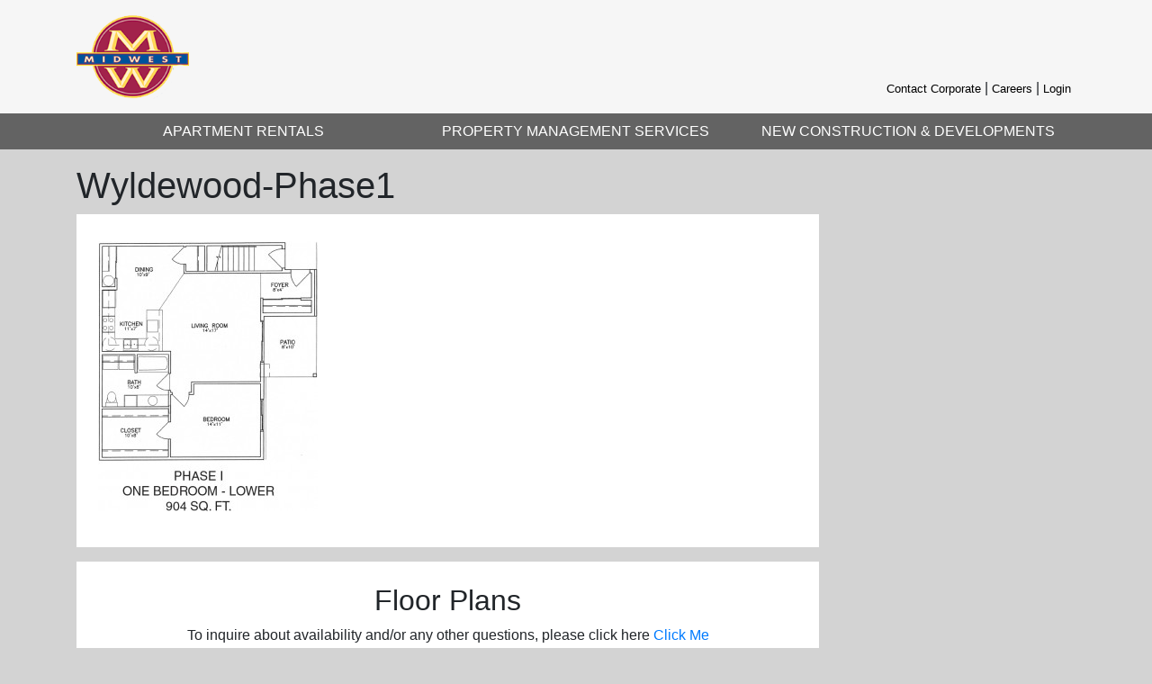

--- FILE ---
content_type: text/html; charset=UTF-8
request_url: https://www.midwestrents.com/rentals/wyldewood-village/wyldewood-phase1/
body_size: 10273
content:
<!DOCTYPE html>
<html lang="en-US">
<head>
<link href="/favicon.ico" rel="shortcut icon" type="image/x-icon" />
<meta charset="utf-8">
<meta http-equiv="X-UA-Compatible" content="IE=edge">
<meta name="viewport" content="width=device-width, initial-scale=1">
<link href='http://fonts.googleapis.com/css?family=Open+Sans' rel='stylesheet' type='text/css'> <!-- font-family: 'Open Sans', sans-serif; -->
<link href='http://fonts.googleapis.com/css?family=PT+Serif:400,700' rel='stylesheet' type='text/css'> <!-- font-family: 'PT Serif', serif; -->
<link href='http://fonts.googleapis.com/css?family=Lora' rel='stylesheet' type='text/css'> <!-- font-family: 'Lora', serif; -->
<title>Wyldewood-Phase1 - Midwest Rents</title>

<!-- CMS ADDED -->
<meta name='robots' content='index, follow, max-image-preview:large, max-snippet:-1, max-video-preview:-1' />

	<!-- This site is optimized with the Yoast SEO plugin v26.6 - https://yoast.com/wordpress/plugins/seo/ -->
	<link rel="canonical" href="https://www.midwestrents.com/rentals/wyldewood-village/wyldewood-phase1/" />
	<meta property="og:locale" content="en_US" />
	<meta property="og:type" content="article" />
	<meta property="og:title" content="Wyldewood-Phase1 - Midwest Rents" />
	<meta property="og:url" content="https://www.midwestrents.com/rentals/wyldewood-village/wyldewood-phase1/" />
	<meta property="og:site_name" content="Midwest Rents" />
	<meta property="article:modified_time" content="2014-10-24T15:15:12+00:00" />
	<meta property="og:image" content="https://www.midwestrents.com/rentals/wyldewood-village/wyldewood-phase1" />
	<meta property="og:image:width" content="656" />
	<meta property="og:image:height" content="806" />
	<meta property="og:image:type" content="image/jpeg" />
	<script type="application/ld+json" class="yoast-schema-graph">{"@context":"https://schema.org","@graph":[{"@type":"WebPage","@id":"https://www.midwestrents.com/rentals/wyldewood-village/wyldewood-phase1/","url":"https://www.midwestrents.com/rentals/wyldewood-village/wyldewood-phase1/","name":"Wyldewood-Phase1 - Midwest Rents","isPartOf":{"@id":"https://www.midwestrents.com/#website"},"primaryImageOfPage":{"@id":"https://www.midwestrents.com/rentals/wyldewood-village/wyldewood-phase1/#primaryimage"},"image":{"@id":"https://www.midwestrents.com/rentals/wyldewood-village/wyldewood-phase1/#primaryimage"},"thumbnailUrl":"https://www.midwestrents.com/wp-content/uploads/2014/05/Wyldewood-Phase1.jpg","datePublished":"2014-10-24T15:14:50+00:00","dateModified":"2014-10-24T15:15:12+00:00","breadcrumb":{"@id":"https://www.midwestrents.com/rentals/wyldewood-village/wyldewood-phase1/#breadcrumb"},"inLanguage":"en-US","potentialAction":[{"@type":"ReadAction","target":["https://www.midwestrents.com/rentals/wyldewood-village/wyldewood-phase1/"]}]},{"@type":"ImageObject","inLanguage":"en-US","@id":"https://www.midwestrents.com/rentals/wyldewood-village/wyldewood-phase1/#primaryimage","url":"https://www.midwestrents.com/wp-content/uploads/2014/05/Wyldewood-Phase1.jpg","contentUrl":"https://www.midwestrents.com/wp-content/uploads/2014/05/Wyldewood-Phase1.jpg","width":656,"height":806,"caption":"Wyldewood Apartments One Bedroom Lower"},{"@type":"BreadcrumbList","@id":"https://www.midwestrents.com/rentals/wyldewood-village/wyldewood-phase1/#breadcrumb","itemListElement":[{"@type":"ListItem","position":1,"name":"Home","item":"https://www.midwestrents.com/"},{"@type":"ListItem","position":2,"name":"Wyldewood Village","item":"https://www.midwestrents.com/rentals/wyldewood-village/"},{"@type":"ListItem","position":3,"name":"Wyldewood-Phase1"}]},{"@type":"WebSite","@id":"https://www.midwestrents.com/#website","url":"https://www.midwestrents.com/","name":"Midwest Rents","description":"Everything Home Related","potentialAction":[{"@type":"SearchAction","target":{"@type":"EntryPoint","urlTemplate":"https://www.midwestrents.com/?s={search_term_string}"},"query-input":{"@type":"PropertyValueSpecification","valueRequired":true,"valueName":"search_term_string"}}],"inLanguage":"en-US"}]}</script>
	<!-- / Yoast SEO plugin. -->


<link rel="alternate" type="application/rss+xml" title="Midwest Rents &raquo; Wyldewood-Phase1 Comments Feed" href="https://www.midwestrents.com/rentals/wyldewood-village/wyldewood-phase1/feed/" />
<link rel="alternate" title="oEmbed (JSON)" type="application/json+oembed" href="https://www.midwestrents.com/wp-json/oembed/1.0/embed?url=https%3A%2F%2Fwww.midwestrents.com%2Frentals%2Fwyldewood-village%2Fwyldewood-phase1%2F" />
<link rel="alternate" title="oEmbed (XML)" type="text/xml+oembed" href="https://www.midwestrents.com/wp-json/oembed/1.0/embed?url=https%3A%2F%2Fwww.midwestrents.com%2Frentals%2Fwyldewood-village%2Fwyldewood-phase1%2F&#038;format=xml" />
		<!-- This site uses the Google Analytics by MonsterInsights plugin v9.10.1 - Using Analytics tracking - https://www.monsterinsights.com/ -->
		<!-- Note: MonsterInsights is not currently configured on this site. The site owner needs to authenticate with Google Analytics in the MonsterInsights settings panel. -->
					<!-- No tracking code set -->
				<!-- / Google Analytics by MonsterInsights -->
		<style id='wp-img-auto-sizes-contain-inline-css' type='text/css'>
img:is([sizes=auto i],[sizes^="auto," i]){contain-intrinsic-size:3000px 1500px}
/*# sourceURL=wp-img-auto-sizes-contain-inline-css */
</style>
<style id='wp-emoji-styles-inline-css' type='text/css'>

	img.wp-smiley, img.emoji {
		display: inline !important;
		border: none !important;
		box-shadow: none !important;
		height: 1em !important;
		width: 1em !important;
		margin: 0 0.07em !important;
		vertical-align: -0.1em !important;
		background: none !important;
		padding: 0 !important;
	}
/*# sourceURL=wp-emoji-styles-inline-css */
</style>
<style id='wp-block-library-inline-css' type='text/css'>
:root{--wp-block-synced-color:#7a00df;--wp-block-synced-color--rgb:122,0,223;--wp-bound-block-color:var(--wp-block-synced-color);--wp-editor-canvas-background:#ddd;--wp-admin-theme-color:#007cba;--wp-admin-theme-color--rgb:0,124,186;--wp-admin-theme-color-darker-10:#006ba1;--wp-admin-theme-color-darker-10--rgb:0,107,160.5;--wp-admin-theme-color-darker-20:#005a87;--wp-admin-theme-color-darker-20--rgb:0,90,135;--wp-admin-border-width-focus:2px}@media (min-resolution:192dpi){:root{--wp-admin-border-width-focus:1.5px}}.wp-element-button{cursor:pointer}:root .has-very-light-gray-background-color{background-color:#eee}:root .has-very-dark-gray-background-color{background-color:#313131}:root .has-very-light-gray-color{color:#eee}:root .has-very-dark-gray-color{color:#313131}:root .has-vivid-green-cyan-to-vivid-cyan-blue-gradient-background{background:linear-gradient(135deg,#00d084,#0693e3)}:root .has-purple-crush-gradient-background{background:linear-gradient(135deg,#34e2e4,#4721fb 50%,#ab1dfe)}:root .has-hazy-dawn-gradient-background{background:linear-gradient(135deg,#faaca8,#dad0ec)}:root .has-subdued-olive-gradient-background{background:linear-gradient(135deg,#fafae1,#67a671)}:root .has-atomic-cream-gradient-background{background:linear-gradient(135deg,#fdd79a,#004a59)}:root .has-nightshade-gradient-background{background:linear-gradient(135deg,#330968,#31cdcf)}:root .has-midnight-gradient-background{background:linear-gradient(135deg,#020381,#2874fc)}:root{--wp--preset--font-size--normal:16px;--wp--preset--font-size--huge:42px}.has-regular-font-size{font-size:1em}.has-larger-font-size{font-size:2.625em}.has-normal-font-size{font-size:var(--wp--preset--font-size--normal)}.has-huge-font-size{font-size:var(--wp--preset--font-size--huge)}.has-text-align-center{text-align:center}.has-text-align-left{text-align:left}.has-text-align-right{text-align:right}.has-fit-text{white-space:nowrap!important}#end-resizable-editor-section{display:none}.aligncenter{clear:both}.items-justified-left{justify-content:flex-start}.items-justified-center{justify-content:center}.items-justified-right{justify-content:flex-end}.items-justified-space-between{justify-content:space-between}.screen-reader-text{border:0;clip-path:inset(50%);height:1px;margin:-1px;overflow:hidden;padding:0;position:absolute;width:1px;word-wrap:normal!important}.screen-reader-text:focus{background-color:#ddd;clip-path:none;color:#444;display:block;font-size:1em;height:auto;left:5px;line-height:normal;padding:15px 23px 14px;text-decoration:none;top:5px;width:auto;z-index:100000}html :where(.has-border-color){border-style:solid}html :where([style*=border-top-color]){border-top-style:solid}html :where([style*=border-right-color]){border-right-style:solid}html :where([style*=border-bottom-color]){border-bottom-style:solid}html :where([style*=border-left-color]){border-left-style:solid}html :where([style*=border-width]){border-style:solid}html :where([style*=border-top-width]){border-top-style:solid}html :where([style*=border-right-width]){border-right-style:solid}html :where([style*=border-bottom-width]){border-bottom-style:solid}html :where([style*=border-left-width]){border-left-style:solid}html :where(img[class*=wp-image-]){height:auto;max-width:100%}:where(figure){margin:0 0 1em}html :where(.is-position-sticky){--wp-admin--admin-bar--position-offset:var(--wp-admin--admin-bar--height,0px)}@media screen and (max-width:600px){html :where(.is-position-sticky){--wp-admin--admin-bar--position-offset:0px}}

/*# sourceURL=wp-block-library-inline-css */
</style><style id='global-styles-inline-css' type='text/css'>
:root{--wp--preset--aspect-ratio--square: 1;--wp--preset--aspect-ratio--4-3: 4/3;--wp--preset--aspect-ratio--3-4: 3/4;--wp--preset--aspect-ratio--3-2: 3/2;--wp--preset--aspect-ratio--2-3: 2/3;--wp--preset--aspect-ratio--16-9: 16/9;--wp--preset--aspect-ratio--9-16: 9/16;--wp--preset--color--black: #000000;--wp--preset--color--cyan-bluish-gray: #abb8c3;--wp--preset--color--white: #ffffff;--wp--preset--color--pale-pink: #f78da7;--wp--preset--color--vivid-red: #cf2e2e;--wp--preset--color--luminous-vivid-orange: #ff6900;--wp--preset--color--luminous-vivid-amber: #fcb900;--wp--preset--color--light-green-cyan: #7bdcb5;--wp--preset--color--vivid-green-cyan: #00d084;--wp--preset--color--pale-cyan-blue: #8ed1fc;--wp--preset--color--vivid-cyan-blue: #0693e3;--wp--preset--color--vivid-purple: #9b51e0;--wp--preset--gradient--vivid-cyan-blue-to-vivid-purple: linear-gradient(135deg,rgb(6,147,227) 0%,rgb(155,81,224) 100%);--wp--preset--gradient--light-green-cyan-to-vivid-green-cyan: linear-gradient(135deg,rgb(122,220,180) 0%,rgb(0,208,130) 100%);--wp--preset--gradient--luminous-vivid-amber-to-luminous-vivid-orange: linear-gradient(135deg,rgb(252,185,0) 0%,rgb(255,105,0) 100%);--wp--preset--gradient--luminous-vivid-orange-to-vivid-red: linear-gradient(135deg,rgb(255,105,0) 0%,rgb(207,46,46) 100%);--wp--preset--gradient--very-light-gray-to-cyan-bluish-gray: linear-gradient(135deg,rgb(238,238,238) 0%,rgb(169,184,195) 100%);--wp--preset--gradient--cool-to-warm-spectrum: linear-gradient(135deg,rgb(74,234,220) 0%,rgb(151,120,209) 20%,rgb(207,42,186) 40%,rgb(238,44,130) 60%,rgb(251,105,98) 80%,rgb(254,248,76) 100%);--wp--preset--gradient--blush-light-purple: linear-gradient(135deg,rgb(255,206,236) 0%,rgb(152,150,240) 100%);--wp--preset--gradient--blush-bordeaux: linear-gradient(135deg,rgb(254,205,165) 0%,rgb(254,45,45) 50%,rgb(107,0,62) 100%);--wp--preset--gradient--luminous-dusk: linear-gradient(135deg,rgb(255,203,112) 0%,rgb(199,81,192) 50%,rgb(65,88,208) 100%);--wp--preset--gradient--pale-ocean: linear-gradient(135deg,rgb(255,245,203) 0%,rgb(182,227,212) 50%,rgb(51,167,181) 100%);--wp--preset--gradient--electric-grass: linear-gradient(135deg,rgb(202,248,128) 0%,rgb(113,206,126) 100%);--wp--preset--gradient--midnight: linear-gradient(135deg,rgb(2,3,129) 0%,rgb(40,116,252) 100%);--wp--preset--font-size--small: 13px;--wp--preset--font-size--medium: 20px;--wp--preset--font-size--large: 36px;--wp--preset--font-size--x-large: 42px;--wp--preset--spacing--20: 0.44rem;--wp--preset--spacing--30: 0.67rem;--wp--preset--spacing--40: 1rem;--wp--preset--spacing--50: 1.5rem;--wp--preset--spacing--60: 2.25rem;--wp--preset--spacing--70: 3.38rem;--wp--preset--spacing--80: 5.06rem;--wp--preset--shadow--natural: 6px 6px 9px rgba(0, 0, 0, 0.2);--wp--preset--shadow--deep: 12px 12px 50px rgba(0, 0, 0, 0.4);--wp--preset--shadow--sharp: 6px 6px 0px rgba(0, 0, 0, 0.2);--wp--preset--shadow--outlined: 6px 6px 0px -3px rgb(255, 255, 255), 6px 6px rgb(0, 0, 0);--wp--preset--shadow--crisp: 6px 6px 0px rgb(0, 0, 0);}:where(.is-layout-flex){gap: 0.5em;}:where(.is-layout-grid){gap: 0.5em;}body .is-layout-flex{display: flex;}.is-layout-flex{flex-wrap: wrap;align-items: center;}.is-layout-flex > :is(*, div){margin: 0;}body .is-layout-grid{display: grid;}.is-layout-grid > :is(*, div){margin: 0;}:where(.wp-block-columns.is-layout-flex){gap: 2em;}:where(.wp-block-columns.is-layout-grid){gap: 2em;}:where(.wp-block-post-template.is-layout-flex){gap: 1.25em;}:where(.wp-block-post-template.is-layout-grid){gap: 1.25em;}.has-black-color{color: var(--wp--preset--color--black) !important;}.has-cyan-bluish-gray-color{color: var(--wp--preset--color--cyan-bluish-gray) !important;}.has-white-color{color: var(--wp--preset--color--white) !important;}.has-pale-pink-color{color: var(--wp--preset--color--pale-pink) !important;}.has-vivid-red-color{color: var(--wp--preset--color--vivid-red) !important;}.has-luminous-vivid-orange-color{color: var(--wp--preset--color--luminous-vivid-orange) !important;}.has-luminous-vivid-amber-color{color: var(--wp--preset--color--luminous-vivid-amber) !important;}.has-light-green-cyan-color{color: var(--wp--preset--color--light-green-cyan) !important;}.has-vivid-green-cyan-color{color: var(--wp--preset--color--vivid-green-cyan) !important;}.has-pale-cyan-blue-color{color: var(--wp--preset--color--pale-cyan-blue) !important;}.has-vivid-cyan-blue-color{color: var(--wp--preset--color--vivid-cyan-blue) !important;}.has-vivid-purple-color{color: var(--wp--preset--color--vivid-purple) !important;}.has-black-background-color{background-color: var(--wp--preset--color--black) !important;}.has-cyan-bluish-gray-background-color{background-color: var(--wp--preset--color--cyan-bluish-gray) !important;}.has-white-background-color{background-color: var(--wp--preset--color--white) !important;}.has-pale-pink-background-color{background-color: var(--wp--preset--color--pale-pink) !important;}.has-vivid-red-background-color{background-color: var(--wp--preset--color--vivid-red) !important;}.has-luminous-vivid-orange-background-color{background-color: var(--wp--preset--color--luminous-vivid-orange) !important;}.has-luminous-vivid-amber-background-color{background-color: var(--wp--preset--color--luminous-vivid-amber) !important;}.has-light-green-cyan-background-color{background-color: var(--wp--preset--color--light-green-cyan) !important;}.has-vivid-green-cyan-background-color{background-color: var(--wp--preset--color--vivid-green-cyan) !important;}.has-pale-cyan-blue-background-color{background-color: var(--wp--preset--color--pale-cyan-blue) !important;}.has-vivid-cyan-blue-background-color{background-color: var(--wp--preset--color--vivid-cyan-blue) !important;}.has-vivid-purple-background-color{background-color: var(--wp--preset--color--vivid-purple) !important;}.has-black-border-color{border-color: var(--wp--preset--color--black) !important;}.has-cyan-bluish-gray-border-color{border-color: var(--wp--preset--color--cyan-bluish-gray) !important;}.has-white-border-color{border-color: var(--wp--preset--color--white) !important;}.has-pale-pink-border-color{border-color: var(--wp--preset--color--pale-pink) !important;}.has-vivid-red-border-color{border-color: var(--wp--preset--color--vivid-red) !important;}.has-luminous-vivid-orange-border-color{border-color: var(--wp--preset--color--luminous-vivid-orange) !important;}.has-luminous-vivid-amber-border-color{border-color: var(--wp--preset--color--luminous-vivid-amber) !important;}.has-light-green-cyan-border-color{border-color: var(--wp--preset--color--light-green-cyan) !important;}.has-vivid-green-cyan-border-color{border-color: var(--wp--preset--color--vivid-green-cyan) !important;}.has-pale-cyan-blue-border-color{border-color: var(--wp--preset--color--pale-cyan-blue) !important;}.has-vivid-cyan-blue-border-color{border-color: var(--wp--preset--color--vivid-cyan-blue) !important;}.has-vivid-purple-border-color{border-color: var(--wp--preset--color--vivid-purple) !important;}.has-vivid-cyan-blue-to-vivid-purple-gradient-background{background: var(--wp--preset--gradient--vivid-cyan-blue-to-vivid-purple) !important;}.has-light-green-cyan-to-vivid-green-cyan-gradient-background{background: var(--wp--preset--gradient--light-green-cyan-to-vivid-green-cyan) !important;}.has-luminous-vivid-amber-to-luminous-vivid-orange-gradient-background{background: var(--wp--preset--gradient--luminous-vivid-amber-to-luminous-vivid-orange) !important;}.has-luminous-vivid-orange-to-vivid-red-gradient-background{background: var(--wp--preset--gradient--luminous-vivid-orange-to-vivid-red) !important;}.has-very-light-gray-to-cyan-bluish-gray-gradient-background{background: var(--wp--preset--gradient--very-light-gray-to-cyan-bluish-gray) !important;}.has-cool-to-warm-spectrum-gradient-background{background: var(--wp--preset--gradient--cool-to-warm-spectrum) !important;}.has-blush-light-purple-gradient-background{background: var(--wp--preset--gradient--blush-light-purple) !important;}.has-blush-bordeaux-gradient-background{background: var(--wp--preset--gradient--blush-bordeaux) !important;}.has-luminous-dusk-gradient-background{background: var(--wp--preset--gradient--luminous-dusk) !important;}.has-pale-ocean-gradient-background{background: var(--wp--preset--gradient--pale-ocean) !important;}.has-electric-grass-gradient-background{background: var(--wp--preset--gradient--electric-grass) !important;}.has-midnight-gradient-background{background: var(--wp--preset--gradient--midnight) !important;}.has-small-font-size{font-size: var(--wp--preset--font-size--small) !important;}.has-medium-font-size{font-size: var(--wp--preset--font-size--medium) !important;}.has-large-font-size{font-size: var(--wp--preset--font-size--large) !important;}.has-x-large-font-size{font-size: var(--wp--preset--font-size--x-large) !important;}
/*# sourceURL=global-styles-inline-css */
</style>

<style id='classic-theme-styles-inline-css' type='text/css'>
/*! This file is auto-generated */
.wp-block-button__link{color:#fff;background-color:#32373c;border-radius:9999px;box-shadow:none;text-decoration:none;padding:calc(.667em + 2px) calc(1.333em + 2px);font-size:1.125em}.wp-block-file__button{background:#32373c;color:#fff;text-decoration:none}
/*# sourceURL=/wp-includes/css/classic-themes.min.css */
</style>
<link rel='stylesheet' id='contact-form-7-css' href='https://www.midwestrents.com/wp-content/plugins/contact-form-7/includes/css/styles.css?ver=6.1.4' type='text/css' media='all' />
<link rel='stylesheet' id='cf7cf-style-css' href='https://www.midwestrents.com/wp-content/plugins/cf7-conditional-fields/style.css?ver=2.6.7' type='text/css' media='all' />
<script type="text/javascript" src="https://www.midwestrents.com/wp-content/themes/timiosbase/dist/bundle.js?ver=1675542899" id="compiled-theme-js-js"></script>
<link rel="https://api.w.org/" href="https://www.midwestrents.com/wp-json/" /><link rel="alternate" title="JSON" type="application/json" href="https://www.midwestrents.com/wp-json/wp/v2/media/783" /><link rel="EditURI" type="application/rsd+xml" title="RSD" href="https://www.midwestrents.com/xmlrpc.php?rsd" />
<link rel='shortlink' href='https://www.midwestrents.com/?p=783' />
<style type="text/css">.recentcomments a{display:inline !important;padding:0 !important;margin:0 !important;}</style><!-- END CMS ADDED -->

<!-- HTML5 Shim and Respond.js IE8 support of HTML5 elements and media queries -->
<!-- WARNING: Respond.js doesn't work if you view the page via file:// -->
<!--[if lt IE 9]>
  <script src="https://oss.maxcdn.com/libs/html5shiv/3.7.0/html5shiv.js"></script>
  <script src="https://oss.maxcdn.com/libs/respond.js/1.4.2/respond.min.js"></script>
<![endif]-->
<!--[if gte IE 9]>
  <style type="text/css">
    .gradient {
       filter: none;
    }
  </style>
<![endif]-->
<!-- <meta name="google-translate-customization" content="b1e12cec27d76523-d48f4b2c0665abf9-g5c186fcf67902366-11"></meta> -->
<script src="https://www.midwestrents.com/wp-content/themes/timiosbase/dist/jquery.js"></script>
</head> 
<body class="attachment wp-singular attachment-template-default single single-attachment postid-783 attachmentid-783 attachment-jpeg wp-theme-timiosbase">
<header id="main" class="mb-3">
	<div class="container ">
		<div class="row no-gutters">
			<div class="col-4 col-md-3 py-3">
				<a href="/" class="logo">
                    <img src="/wp-content/themes/timiosbase/images/logo.png" alt="Midwest Rentals"  class="img-fluid"/>
                </a>
			</div>
			<div class="col-8 col-md-9 text-right align-self-end">
									<div id='google_translate_element' class="mb-4 d-none d-md-inline-block"></div>
					<script type="text/javascript">
						function googleTranslateElementInit() {
							new google.translate.TranslateElement({pageLanguage: 'en', layout: google.translate.TranslateElement.InlineLayout.SIMPLE, gaTrack: true, gaId: 'UA-57859698-1'}, 'google_translate_element');
						}
					</script>
					<script type="text/javascript" src="//translate.google.com/translate_a/element.js?cb=googleTranslateElementInit"></script>
								<div class="menu-general-links-container"><ul id="menu-general-links" class=""><li id="menu-item-142" class="menu-item menu-item-type-post_type menu-item-object-page menu-item-142"><a href="https://www.midwestrents.com/contact-us/" title="Contact Us">Contact Corporate</a></li>
<li id="menu-item-1140" class="menu-item menu-item-type-post_type menu-item-object-page menu-item-1140"><a href="https://www.midwestrents.com/careers/">Careers</a></li>
<li class='loginlink'><a href='/wp-login.php'>Login</a></li></ul></div>			</div>
		</div>
	</div>
            <div style="background-color: #636363;">
            <div class="container p-0 px-md-3">		
            <nav class="navbar navbar-expand-lg navbar-dark px-0 py-0">
                    <button class="navbar-toggler ml-auto m-2 mr-3 mr-md-0" type="button" data-toggle="collapse" data-target="#bs4navbar" aria-controls="bs4navbar" aria-expanded="false" aria-label="Toggle navigation">
                        <span class="navbar-toggler-icon"></span>
                    </button>
                    <div id="bs4navbar" class="collapse navbar-collapse"><ul id="menu-header-bar" class="navbar-nav row w-100 no-gutters"><li id="menu-item-28" class="col col-lg-4 menu-item menu-item-type-post_type menu-item-object-page menu-item-has-children menu-item-28 nav-item dropdown"><a title="Apartment Rentals" href="https://www.midwestrents.com/rental-property/" class="nav-link" data-toggle="dropdown">Apartment Rentals</a>
<div class="dropdown-menu ">
<a href="https://www.midwestrents.com/rental-types/oshkosh/" class=" dropdown-item">Oshkosh</a><a href="https://www.midwestrents.com/rental-types/greenfield/" class=" dropdown-item">Greenfield</a><a href="https://www.midwestrents.com/rental-types/fond-du-lac/" class=" dropdown-item">Fond du Lac</a><a href="https://www.midwestrents.com/rental-types/sheboygan/" class=" dropdown-item">Sheboygan</a><a href="https://www.midwestrents.com/rental-types/plymouth/" class=" dropdown-item">Plymouth</a><a href="https://www.midwestrents.com/rental-types/watertown/" class=" dropdown-item">Watertown</a><a href="https://www.midwestrents.com/rental-types/menasha/" class=" dropdown-item">Menasha</a><a href="https://www.midwestrents.com/rental-types/wisconsin-rapids/" class=" dropdown-item">Wisconsin Rapids</a><a href="https://www.midwestrents.com/tag/55-community/" class=" dropdown-item">55+ Communities</a><a href="https://www.midwestrents.com/faqs/" class=" dropdown-item">FAQs</a></div>
</li>
<li id="menu-item-30" class="col col-lg-4 menu-item menu-item-type-post_type menu-item-object-page menu-item-has-children menu-item-30 nav-item dropdown"><a title="Property Management Services" href="https://www.midwestrents.com/property-management-services/" class="nav-link" data-toggle="dropdown">Property Management Services</a>
<div class="dropdown-menu ">
<a href="/property-management-services/marketing/#marketing" class=" dropdown-item">Marketing &#038; Leasing</a><a href="/property-management-services/marketing/#accounting" class=" dropdown-item">Accounting &#038; Bookkeeping</a><a href="/property-management-services/marketing/#management" class=" dropdown-item">Management &#038; Administration</a><a href="/property-management-services/marketing/#faqs" class=" dropdown-item">FAQ’s</a></div>
</li>
<li id="menu-item-1901" class="col col-lg-4 menu-item menu-item-type-post_type menu-item-object-page menu-item-has-children menu-item-1901 nav-item dropdown"><a href="https://www.midwestrents.com/development-property/" class="nav-link" data-toggle="dropdown">New Construction &#038; Developments</a>
<div class="dropdown-menu ">
<a href="https://www.midwestrents.com/development/homes-hunters-ridge-condos/" class=" dropdown-item">The Homes of Hunters Ridge  &#8211; Condos</a><a href="https://www.midwestrents.com/development/olde-apple-acres/" class=" dropdown-item">Olde Apple Acres &#8211; Lots</a></div>
</li>
</ul></div>                </nav>
            </div>
        </div>
    </header>

<div class="container">
	<div class="row">
					<div class="col-sm-12">
				<h1 style="margin-top:0;">Wyldewood-Phase1</h1>
			</div>
			</div>


	<main class="row">
		<div class="col-md-8 col-lg-9">
			<div id="carouselExampleIndicators" class="carousel slide" data-ride="carousel">

  <div class="carousel-inner">
          </div>
  <ol class="carousel-indicators">
      </ol>
  <a class="carousel-control-prev" href="#carouselExampleIndicators" role="button" data-slide="prev">
    <span class="carousel-control-prev-icon" aria-hidden="true"></span>
    <span class="sr-only">Previous</span>
  </a>
  <a class="carousel-control-next" href="#carouselExampleIndicators" role="button" data-slide="next">
    <span class="carousel-control-next-icon" aria-hidden="true"></span>
    <span class="sr-only">Next</span>
  </a>
</div>
<section class="col-12 p-4 mb-3">

	<p class="attachment"><a href='https://www.midwestrents.com/wp-content/uploads/2014/05/Wyldewood-Phase1.jpg'><img fetchpriority="high" decoding="async" width="244" height="300" src="https://www.midwestrents.com/wp-content/uploads/2014/05/Wyldewood-Phase1-244x300.jpg" class="attachment-medium size-medium" alt="Wyldewood Apartments One Bedroom Lower" srcset="https://www.midwestrents.com/wp-content/uploads/2014/05/Wyldewood-Phase1-244x300.jpg 244w, https://www.midwestrents.com/wp-content/uploads/2014/05/Wyldewood-Phase1-162x200.jpg 162w, https://www.midwestrents.com/wp-content/uploads/2014/05/Wyldewood-Phase1.jpg 656w" sizes="(max-width: 244px) 100vw, 244px" /></a></p>
	</section>	
				
			<!-- Sub Main Content -->
							
			<a name="floorplans"></a>
<section class="floorplans p-4 mb-3">
	<h2 class="content-title text-center">Floor Plans</h2>
	<p class="text-center">To inquire about availability and/or any other questions, please click here <a href="#contact" onclick="javascript: $('a[href=#contact]').click(); return true;">Click Me</a></p>
	<div class="row justify-content-center">
				<div class="col-sm-12">
			<p>Whoops! We dont' seem to have any floor plans, we need to get building!</p>
		</div>
		</div>
</section>	

			<section class="p-4">
				<a name="contact"></a>
				<h2 class="content-title text-center">Contact Wyldewood-Phase1</h2>
				<p class="text-center">Thank you for your interest in <b>Wyldewood-Phase1</b>. <br />Please provide us with the following information and we will contact you shortly.</p>
<p class="text-center alternate">Alternativly email </p>

<div class="wpcf7 no-js" id="wpcf7-f872-p783-o1" lang="en-US" dir="ltr" data-wpcf7-id="872">
<div class="screen-reader-response"><p role="status" aria-live="polite" aria-atomic="true"></p> <ul></ul></div>
<form action="/rentals/wyldewood-village/wyldewood-phase1/#wpcf7-f872-p783-o1" method="post" class="wpcf7-form init" aria-label="Contact form" novalidate="novalidate" data-status="init">
<fieldset class="hidden-fields-container"><input type="hidden" name="_wpcf7" value="872" /><input type="hidden" name="_wpcf7_version" value="6.1.4" /><input type="hidden" name="_wpcf7_locale" value="en_US" /><input type="hidden" name="_wpcf7_unit_tag" value="wpcf7-f872-p783-o1" /><input type="hidden" name="_wpcf7_container_post" value="783" /><input type="hidden" name="_wpcf7_posted_data_hash" value="" /><input type="hidden" name="_wpcf7cf_hidden_group_fields" value="[]" /><input type="hidden" name="_wpcf7cf_hidden_groups" value="[]" /><input type="hidden" name="_wpcf7cf_visible_groups" value="[]" /><input type="hidden" name="_wpcf7cf_repeaters" value="[]" /><input type="hidden" name="_wpcf7cf_steps" value="{}" /><input type="hidden" name="_wpcf7cf_options" value="{&quot;form_id&quot;:872,&quot;conditions&quot;:[],&quot;settings&quot;:{&quot;animation&quot;:&quot;yes&quot;,&quot;animation_intime&quot;:200,&quot;animation_outtime&quot;:200,&quot;conditions_ui&quot;:&quot;normal&quot;,&quot;notice_dismissed&quot;:false,&quot;notice_dismissed_rollback-cf7-5.3.2&quot;:true,&quot;notice_dismissed_rollback-cf7-5.8.6&quot;:true}}" /><input type="hidden" name="_wpcf7dtx_version" value="5.0.3" /><input type="hidden" name="_wpcf7_recaptcha_response" value="" />
</fieldset>
<span class="wpcf7-form-control-wrap recipient-email" data-name="recipient-email"><input type="hidden" name="recipient-email" class="wpcf7-form-control wpcf7-hidden wpcf7dtx wpcf7dtx-hidden" aria-invalid="false"></span>
<div class="row">
	<fieldset class="form-group col-md-6">
		<p><label class="text-left d-block">Name</label><span class="wpcf7-form-control-wrap" data-name="your-name"><input size="40" maxlength="400" class="wpcf7-form-control wpcf7-text wpcf7-validates-as-required form-control" aria-required="true" aria-invalid="false" value="" type="text" name="your-name" /></span>
		</p>
	</fieldset>
	<fieldset class="form-group col-md-6">
		<p><label class="text-left d-block">Email</label><span class="wpcf7-form-control-wrap" data-name="your-email"><input size="40" maxlength="400" class="wpcf7-form-control wpcf7-email wpcf7-validates-as-required wpcf7-text wpcf7-validates-as-email form-control" aria-required="true" aria-invalid="false" value="" type="email" name="your-email" /></span>
		</p>
	</fieldset>
	<fieldset class="form-group col-md-12">
		<p><label class="text-left d-block">Phone</label><span class="wpcf7-form-control-wrap" data-name="telephone"><input size="40" maxlength="400" class="wpcf7-form-control wpcf7-text form-control" aria-invalid="false" value="" type="text" name="telephone" /></span>
		</p>
	</fieldset>
	<fieldset class="form-group col-md-12">
		<p><label class="text-left d-block">Message</label><span class="wpcf7-form-control-wrap" data-name="your-message"><textarea cols="40" rows="3" maxlength="2000" class="wpcf7-form-control wpcf7-textarea form-control" aria-invalid="false" name="your-message"></textarea></span>
		</p>
	</fieldset>
	<fieldset class="form-group col-md-12 text-center">
		<p><input class="wpcf7-form-control wpcf7-submit has-spinner btn btn-rentals" type="submit" value="Submit" />
		</p>
	</fieldset>
</div><p style="display: none !important;" class="akismet-fields-container" data-prefix="_wpcf7_ak_"><label>&#916;<textarea name="_wpcf7_ak_hp_textarea" cols="45" rows="8" maxlength="100"></textarea></label><input type="hidden" id="ak_js_1" name="_wpcf7_ak_js" value="12"/><script>document.getElementById( "ak_js_1" ).setAttribute( "value", ( new Date() ).getTime() );</script></p><div class="wpcf7-response-output" aria-hidden="true"></div>
</form>
</div>
	
			</section>
		</div>
		<aside class="col-md-4 col-lg-3 sidebar pl-md-0">
									
			
			
								</aside>
	</main>

</div>

	
			<div class="container text-center">
				
										
				<a href="http://www.allpropertymanagement.com/search/wisconsin/oshkosh-property-management-companies.html" target="_blank" title="featured-manager">
											<img src="https://www.midwestrents.com/wp-content/uploads/2014/10/featured-manager.png" class="img-responsive" alt="Featured manager">
								</a>	
						
			
										
				<a href="http://www.bbb.org/wisconsin/business-reviews/property-management/midwest-real-estate-development-co-inc-in-oshkosh-wi-23000418" target="_blank" title="bb-logo">
											<img src="https://www.midwestrents.com/wp-content/uploads/2014/10/bb-logo.png" class="img-responsive" alt="bb-logo">
								</a>	
						
			
													<img src="https://www.midwestrents.com/wp-content/uploads/2014/10/sidebar-logos-white.png" class="img-responsive" alt="sidebar-logos-white">
										
		</div>
		
	<footer class="container powered my-3 text-center">
		<div class="row ">
			<div class="col-sm-12">
				<div class="content"><a href="/sitemap/">Sitemap</a> - <a href="/privacy-policy/">Privacy Policy</a> - <a href="https://services.hi-techhealth.com/pf1/pages/signon.shtml" target="_blank">People 1st Health Strategies</a><br />Powered by <a href="https://timios.dev" target="_blank">Timios </a></div>
			</div>
		</div>
	</footer>
<!-- CMS ADDED -->
<script type="speculationrules">
{"prefetch":[{"source":"document","where":{"and":[{"href_matches":"/*"},{"not":{"href_matches":["/wp-*.php","/wp-admin/*","/wp-content/uploads/*","/wp-content/*","/wp-content/plugins/*","/wp-content/themes/timiosbase/*","/*\\?(.+)"]}},{"not":{"selector_matches":"a[rel~=\"nofollow\"]"}},{"not":{"selector_matches":".no-prefetch, .no-prefetch a"}}]},"eagerness":"conservative"}]}
</script>
<script type="text/javascript" src="https://www.midwestrents.com/wp-includes/js/dist/hooks.min.js?ver=dd5603f07f9220ed27f1" id="wp-hooks-js"></script>
<script type="text/javascript" src="https://www.midwestrents.com/wp-includes/js/dist/i18n.min.js?ver=c26c3dc7bed366793375" id="wp-i18n-js"></script>
<script type="text/javascript" id="wp-i18n-js-after">
/* <![CDATA[ */
wp.i18n.setLocaleData( { 'text direction\u0004ltr': [ 'ltr' ] } );
//# sourceURL=wp-i18n-js-after
/* ]]> */
</script>
<script type="text/javascript" src="https://www.midwestrents.com/wp-content/plugins/contact-form-7/includes/swv/js/index.js?ver=6.1.4" id="swv-js"></script>
<script type="text/javascript" id="contact-form-7-js-before">
/* <![CDATA[ */
var wpcf7 = {
    "api": {
        "root": "https:\/\/www.midwestrents.com\/wp-json\/",
        "namespace": "contact-form-7\/v1"
    },
    "cached": 1
};
//# sourceURL=contact-form-7-js-before
/* ]]> */
</script>
<script type="text/javascript" src="https://www.midwestrents.com/wp-content/plugins/contact-form-7/includes/js/index.js?ver=6.1.4" id="contact-form-7-js"></script>
<script type="text/javascript" id="wpcf7cf-scripts-js-extra">
/* <![CDATA[ */
var wpcf7cf_global_settings = {"ajaxurl":"https://www.midwestrents.com/wp-admin/admin-ajax.php"};
//# sourceURL=wpcf7cf-scripts-js-extra
/* ]]> */
</script>
<script type="text/javascript" src="https://www.midwestrents.com/wp-content/plugins/cf7-conditional-fields/js/scripts.js?ver=2.6.7" id="wpcf7cf-scripts-js"></script>
<script type="text/javascript" src="https://www.google.com/recaptcha/api.js?render=6LcN4vcUAAAAANxYg0rVLf4k6STEbgdvzrTDkc6Q&amp;ver=3.0" id="google-recaptcha-js"></script>
<script type="text/javascript" src="https://www.midwestrents.com/wp-includes/js/dist/vendor/wp-polyfill.min.js?ver=3.15.0" id="wp-polyfill-js"></script>
<script type="text/javascript" id="wpcf7-recaptcha-js-before">
/* <![CDATA[ */
var wpcf7_recaptcha = {
    "sitekey": "6LcN4vcUAAAAANxYg0rVLf4k6STEbgdvzrTDkc6Q",
    "actions": {
        "homepage": "homepage",
        "contactform": "contactform"
    }
};
//# sourceURL=wpcf7-recaptcha-js-before
/* ]]> */
</script>
<script type="text/javascript" src="https://www.midwestrents.com/wp-content/plugins/contact-form-7/modules/recaptcha/index.js?ver=6.1.4" id="wpcf7-recaptcha-js"></script>
<script defer type="text/javascript" src="https://www.midwestrents.com/wp-content/plugins/akismet/_inc/akismet-frontend.js?ver=1766032675" id="akismet-frontend-js"></script>
<script id="wp-emoji-settings" type="application/json">
{"baseUrl":"https://s.w.org/images/core/emoji/17.0.2/72x72/","ext":".png","svgUrl":"https://s.w.org/images/core/emoji/17.0.2/svg/","svgExt":".svg","source":{"concatemoji":"https://www.midwestrents.com/wp-includes/js/wp-emoji-release.min.js?ver=6.9"}}
</script>
<script type="module">
/* <![CDATA[ */
/*! This file is auto-generated */
const a=JSON.parse(document.getElementById("wp-emoji-settings").textContent),o=(window._wpemojiSettings=a,"wpEmojiSettingsSupports"),s=["flag","emoji"];function i(e){try{var t={supportTests:e,timestamp:(new Date).valueOf()};sessionStorage.setItem(o,JSON.stringify(t))}catch(e){}}function c(e,t,n){e.clearRect(0,0,e.canvas.width,e.canvas.height),e.fillText(t,0,0);t=new Uint32Array(e.getImageData(0,0,e.canvas.width,e.canvas.height).data);e.clearRect(0,0,e.canvas.width,e.canvas.height),e.fillText(n,0,0);const a=new Uint32Array(e.getImageData(0,0,e.canvas.width,e.canvas.height).data);return t.every((e,t)=>e===a[t])}function p(e,t){e.clearRect(0,0,e.canvas.width,e.canvas.height),e.fillText(t,0,0);var n=e.getImageData(16,16,1,1);for(let e=0;e<n.data.length;e++)if(0!==n.data[e])return!1;return!0}function u(e,t,n,a){switch(t){case"flag":return n(e,"\ud83c\udff3\ufe0f\u200d\u26a7\ufe0f","\ud83c\udff3\ufe0f\u200b\u26a7\ufe0f")?!1:!n(e,"\ud83c\udde8\ud83c\uddf6","\ud83c\udde8\u200b\ud83c\uddf6")&&!n(e,"\ud83c\udff4\udb40\udc67\udb40\udc62\udb40\udc65\udb40\udc6e\udb40\udc67\udb40\udc7f","\ud83c\udff4\u200b\udb40\udc67\u200b\udb40\udc62\u200b\udb40\udc65\u200b\udb40\udc6e\u200b\udb40\udc67\u200b\udb40\udc7f");case"emoji":return!a(e,"\ud83e\u1fac8")}return!1}function f(e,t,n,a){let r;const o=(r="undefined"!=typeof WorkerGlobalScope&&self instanceof WorkerGlobalScope?new OffscreenCanvas(300,150):document.createElement("canvas")).getContext("2d",{willReadFrequently:!0}),s=(o.textBaseline="top",o.font="600 32px Arial",{});return e.forEach(e=>{s[e]=t(o,e,n,a)}),s}function r(e){var t=document.createElement("script");t.src=e,t.defer=!0,document.head.appendChild(t)}a.supports={everything:!0,everythingExceptFlag:!0},new Promise(t=>{let n=function(){try{var e=JSON.parse(sessionStorage.getItem(o));if("object"==typeof e&&"number"==typeof e.timestamp&&(new Date).valueOf()<e.timestamp+604800&&"object"==typeof e.supportTests)return e.supportTests}catch(e){}return null}();if(!n){if("undefined"!=typeof Worker&&"undefined"!=typeof OffscreenCanvas&&"undefined"!=typeof URL&&URL.createObjectURL&&"undefined"!=typeof Blob)try{var e="postMessage("+f.toString()+"("+[JSON.stringify(s),u.toString(),c.toString(),p.toString()].join(",")+"));",a=new Blob([e],{type:"text/javascript"});const r=new Worker(URL.createObjectURL(a),{name:"wpTestEmojiSupports"});return void(r.onmessage=e=>{i(n=e.data),r.terminate(),t(n)})}catch(e){}i(n=f(s,u,c,p))}t(n)}).then(e=>{for(const n in e)a.supports[n]=e[n],a.supports.everything=a.supports.everything&&a.supports[n],"flag"!==n&&(a.supports.everythingExceptFlag=a.supports.everythingExceptFlag&&a.supports[n]);var t;a.supports.everythingExceptFlag=a.supports.everythingExceptFlag&&!a.supports.flag,a.supports.everything||((t=a.source||{}).concatemoji?r(t.concatemoji):t.wpemoji&&t.twemoji&&(r(t.twemoji),r(t.wpemoji)))});
//# sourceURL=https://www.midwestrents.com/wp-includes/js/wp-emoji-loader.min.js
/* ]]> */
</script>
<!--- END CMS ADDED -->
<!-- Go to www.addthis.com/dashboard to customize your tools -->
<script type="text/javascript" src="//s7.addthis.com/js/300/addthis_widget.js#pubid=ra-53ee263901f8059d"></script>





	

		
	
</body>
</html>



--- FILE ---
content_type: text/html; charset=utf-8
request_url: https://www.google.com/recaptcha/api2/anchor?ar=1&k=6LcN4vcUAAAAANxYg0rVLf4k6STEbgdvzrTDkc6Q&co=aHR0cHM6Ly93d3cubWlkd2VzdHJlbnRzLmNvbTo0NDM.&hl=en&v=N67nZn4AqZkNcbeMu4prBgzg&size=invisible&anchor-ms=20000&execute-ms=30000&cb=e6zbfmfw7bqr
body_size: 48770
content:
<!DOCTYPE HTML><html dir="ltr" lang="en"><head><meta http-equiv="Content-Type" content="text/html; charset=UTF-8">
<meta http-equiv="X-UA-Compatible" content="IE=edge">
<title>reCAPTCHA</title>
<style type="text/css">
/* cyrillic-ext */
@font-face {
  font-family: 'Roboto';
  font-style: normal;
  font-weight: 400;
  font-stretch: 100%;
  src: url(//fonts.gstatic.com/s/roboto/v48/KFO7CnqEu92Fr1ME7kSn66aGLdTylUAMa3GUBHMdazTgWw.woff2) format('woff2');
  unicode-range: U+0460-052F, U+1C80-1C8A, U+20B4, U+2DE0-2DFF, U+A640-A69F, U+FE2E-FE2F;
}
/* cyrillic */
@font-face {
  font-family: 'Roboto';
  font-style: normal;
  font-weight: 400;
  font-stretch: 100%;
  src: url(//fonts.gstatic.com/s/roboto/v48/KFO7CnqEu92Fr1ME7kSn66aGLdTylUAMa3iUBHMdazTgWw.woff2) format('woff2');
  unicode-range: U+0301, U+0400-045F, U+0490-0491, U+04B0-04B1, U+2116;
}
/* greek-ext */
@font-face {
  font-family: 'Roboto';
  font-style: normal;
  font-weight: 400;
  font-stretch: 100%;
  src: url(//fonts.gstatic.com/s/roboto/v48/KFO7CnqEu92Fr1ME7kSn66aGLdTylUAMa3CUBHMdazTgWw.woff2) format('woff2');
  unicode-range: U+1F00-1FFF;
}
/* greek */
@font-face {
  font-family: 'Roboto';
  font-style: normal;
  font-weight: 400;
  font-stretch: 100%;
  src: url(//fonts.gstatic.com/s/roboto/v48/KFO7CnqEu92Fr1ME7kSn66aGLdTylUAMa3-UBHMdazTgWw.woff2) format('woff2');
  unicode-range: U+0370-0377, U+037A-037F, U+0384-038A, U+038C, U+038E-03A1, U+03A3-03FF;
}
/* math */
@font-face {
  font-family: 'Roboto';
  font-style: normal;
  font-weight: 400;
  font-stretch: 100%;
  src: url(//fonts.gstatic.com/s/roboto/v48/KFO7CnqEu92Fr1ME7kSn66aGLdTylUAMawCUBHMdazTgWw.woff2) format('woff2');
  unicode-range: U+0302-0303, U+0305, U+0307-0308, U+0310, U+0312, U+0315, U+031A, U+0326-0327, U+032C, U+032F-0330, U+0332-0333, U+0338, U+033A, U+0346, U+034D, U+0391-03A1, U+03A3-03A9, U+03B1-03C9, U+03D1, U+03D5-03D6, U+03F0-03F1, U+03F4-03F5, U+2016-2017, U+2034-2038, U+203C, U+2040, U+2043, U+2047, U+2050, U+2057, U+205F, U+2070-2071, U+2074-208E, U+2090-209C, U+20D0-20DC, U+20E1, U+20E5-20EF, U+2100-2112, U+2114-2115, U+2117-2121, U+2123-214F, U+2190, U+2192, U+2194-21AE, U+21B0-21E5, U+21F1-21F2, U+21F4-2211, U+2213-2214, U+2216-22FF, U+2308-230B, U+2310, U+2319, U+231C-2321, U+2336-237A, U+237C, U+2395, U+239B-23B7, U+23D0, U+23DC-23E1, U+2474-2475, U+25AF, U+25B3, U+25B7, U+25BD, U+25C1, U+25CA, U+25CC, U+25FB, U+266D-266F, U+27C0-27FF, U+2900-2AFF, U+2B0E-2B11, U+2B30-2B4C, U+2BFE, U+3030, U+FF5B, U+FF5D, U+1D400-1D7FF, U+1EE00-1EEFF;
}
/* symbols */
@font-face {
  font-family: 'Roboto';
  font-style: normal;
  font-weight: 400;
  font-stretch: 100%;
  src: url(//fonts.gstatic.com/s/roboto/v48/KFO7CnqEu92Fr1ME7kSn66aGLdTylUAMaxKUBHMdazTgWw.woff2) format('woff2');
  unicode-range: U+0001-000C, U+000E-001F, U+007F-009F, U+20DD-20E0, U+20E2-20E4, U+2150-218F, U+2190, U+2192, U+2194-2199, U+21AF, U+21E6-21F0, U+21F3, U+2218-2219, U+2299, U+22C4-22C6, U+2300-243F, U+2440-244A, U+2460-24FF, U+25A0-27BF, U+2800-28FF, U+2921-2922, U+2981, U+29BF, U+29EB, U+2B00-2BFF, U+4DC0-4DFF, U+FFF9-FFFB, U+10140-1018E, U+10190-1019C, U+101A0, U+101D0-101FD, U+102E0-102FB, U+10E60-10E7E, U+1D2C0-1D2D3, U+1D2E0-1D37F, U+1F000-1F0FF, U+1F100-1F1AD, U+1F1E6-1F1FF, U+1F30D-1F30F, U+1F315, U+1F31C, U+1F31E, U+1F320-1F32C, U+1F336, U+1F378, U+1F37D, U+1F382, U+1F393-1F39F, U+1F3A7-1F3A8, U+1F3AC-1F3AF, U+1F3C2, U+1F3C4-1F3C6, U+1F3CA-1F3CE, U+1F3D4-1F3E0, U+1F3ED, U+1F3F1-1F3F3, U+1F3F5-1F3F7, U+1F408, U+1F415, U+1F41F, U+1F426, U+1F43F, U+1F441-1F442, U+1F444, U+1F446-1F449, U+1F44C-1F44E, U+1F453, U+1F46A, U+1F47D, U+1F4A3, U+1F4B0, U+1F4B3, U+1F4B9, U+1F4BB, U+1F4BF, U+1F4C8-1F4CB, U+1F4D6, U+1F4DA, U+1F4DF, U+1F4E3-1F4E6, U+1F4EA-1F4ED, U+1F4F7, U+1F4F9-1F4FB, U+1F4FD-1F4FE, U+1F503, U+1F507-1F50B, U+1F50D, U+1F512-1F513, U+1F53E-1F54A, U+1F54F-1F5FA, U+1F610, U+1F650-1F67F, U+1F687, U+1F68D, U+1F691, U+1F694, U+1F698, U+1F6AD, U+1F6B2, U+1F6B9-1F6BA, U+1F6BC, U+1F6C6-1F6CF, U+1F6D3-1F6D7, U+1F6E0-1F6EA, U+1F6F0-1F6F3, U+1F6F7-1F6FC, U+1F700-1F7FF, U+1F800-1F80B, U+1F810-1F847, U+1F850-1F859, U+1F860-1F887, U+1F890-1F8AD, U+1F8B0-1F8BB, U+1F8C0-1F8C1, U+1F900-1F90B, U+1F93B, U+1F946, U+1F984, U+1F996, U+1F9E9, U+1FA00-1FA6F, U+1FA70-1FA7C, U+1FA80-1FA89, U+1FA8F-1FAC6, U+1FACE-1FADC, U+1FADF-1FAE9, U+1FAF0-1FAF8, U+1FB00-1FBFF;
}
/* vietnamese */
@font-face {
  font-family: 'Roboto';
  font-style: normal;
  font-weight: 400;
  font-stretch: 100%;
  src: url(//fonts.gstatic.com/s/roboto/v48/KFO7CnqEu92Fr1ME7kSn66aGLdTylUAMa3OUBHMdazTgWw.woff2) format('woff2');
  unicode-range: U+0102-0103, U+0110-0111, U+0128-0129, U+0168-0169, U+01A0-01A1, U+01AF-01B0, U+0300-0301, U+0303-0304, U+0308-0309, U+0323, U+0329, U+1EA0-1EF9, U+20AB;
}
/* latin-ext */
@font-face {
  font-family: 'Roboto';
  font-style: normal;
  font-weight: 400;
  font-stretch: 100%;
  src: url(//fonts.gstatic.com/s/roboto/v48/KFO7CnqEu92Fr1ME7kSn66aGLdTylUAMa3KUBHMdazTgWw.woff2) format('woff2');
  unicode-range: U+0100-02BA, U+02BD-02C5, U+02C7-02CC, U+02CE-02D7, U+02DD-02FF, U+0304, U+0308, U+0329, U+1D00-1DBF, U+1E00-1E9F, U+1EF2-1EFF, U+2020, U+20A0-20AB, U+20AD-20C0, U+2113, U+2C60-2C7F, U+A720-A7FF;
}
/* latin */
@font-face {
  font-family: 'Roboto';
  font-style: normal;
  font-weight: 400;
  font-stretch: 100%;
  src: url(//fonts.gstatic.com/s/roboto/v48/KFO7CnqEu92Fr1ME7kSn66aGLdTylUAMa3yUBHMdazQ.woff2) format('woff2');
  unicode-range: U+0000-00FF, U+0131, U+0152-0153, U+02BB-02BC, U+02C6, U+02DA, U+02DC, U+0304, U+0308, U+0329, U+2000-206F, U+20AC, U+2122, U+2191, U+2193, U+2212, U+2215, U+FEFF, U+FFFD;
}
/* cyrillic-ext */
@font-face {
  font-family: 'Roboto';
  font-style: normal;
  font-weight: 500;
  font-stretch: 100%;
  src: url(//fonts.gstatic.com/s/roboto/v48/KFO7CnqEu92Fr1ME7kSn66aGLdTylUAMa3GUBHMdazTgWw.woff2) format('woff2');
  unicode-range: U+0460-052F, U+1C80-1C8A, U+20B4, U+2DE0-2DFF, U+A640-A69F, U+FE2E-FE2F;
}
/* cyrillic */
@font-face {
  font-family: 'Roboto';
  font-style: normal;
  font-weight: 500;
  font-stretch: 100%;
  src: url(//fonts.gstatic.com/s/roboto/v48/KFO7CnqEu92Fr1ME7kSn66aGLdTylUAMa3iUBHMdazTgWw.woff2) format('woff2');
  unicode-range: U+0301, U+0400-045F, U+0490-0491, U+04B0-04B1, U+2116;
}
/* greek-ext */
@font-face {
  font-family: 'Roboto';
  font-style: normal;
  font-weight: 500;
  font-stretch: 100%;
  src: url(//fonts.gstatic.com/s/roboto/v48/KFO7CnqEu92Fr1ME7kSn66aGLdTylUAMa3CUBHMdazTgWw.woff2) format('woff2');
  unicode-range: U+1F00-1FFF;
}
/* greek */
@font-face {
  font-family: 'Roboto';
  font-style: normal;
  font-weight: 500;
  font-stretch: 100%;
  src: url(//fonts.gstatic.com/s/roboto/v48/KFO7CnqEu92Fr1ME7kSn66aGLdTylUAMa3-UBHMdazTgWw.woff2) format('woff2');
  unicode-range: U+0370-0377, U+037A-037F, U+0384-038A, U+038C, U+038E-03A1, U+03A3-03FF;
}
/* math */
@font-face {
  font-family: 'Roboto';
  font-style: normal;
  font-weight: 500;
  font-stretch: 100%;
  src: url(//fonts.gstatic.com/s/roboto/v48/KFO7CnqEu92Fr1ME7kSn66aGLdTylUAMawCUBHMdazTgWw.woff2) format('woff2');
  unicode-range: U+0302-0303, U+0305, U+0307-0308, U+0310, U+0312, U+0315, U+031A, U+0326-0327, U+032C, U+032F-0330, U+0332-0333, U+0338, U+033A, U+0346, U+034D, U+0391-03A1, U+03A3-03A9, U+03B1-03C9, U+03D1, U+03D5-03D6, U+03F0-03F1, U+03F4-03F5, U+2016-2017, U+2034-2038, U+203C, U+2040, U+2043, U+2047, U+2050, U+2057, U+205F, U+2070-2071, U+2074-208E, U+2090-209C, U+20D0-20DC, U+20E1, U+20E5-20EF, U+2100-2112, U+2114-2115, U+2117-2121, U+2123-214F, U+2190, U+2192, U+2194-21AE, U+21B0-21E5, U+21F1-21F2, U+21F4-2211, U+2213-2214, U+2216-22FF, U+2308-230B, U+2310, U+2319, U+231C-2321, U+2336-237A, U+237C, U+2395, U+239B-23B7, U+23D0, U+23DC-23E1, U+2474-2475, U+25AF, U+25B3, U+25B7, U+25BD, U+25C1, U+25CA, U+25CC, U+25FB, U+266D-266F, U+27C0-27FF, U+2900-2AFF, U+2B0E-2B11, U+2B30-2B4C, U+2BFE, U+3030, U+FF5B, U+FF5D, U+1D400-1D7FF, U+1EE00-1EEFF;
}
/* symbols */
@font-face {
  font-family: 'Roboto';
  font-style: normal;
  font-weight: 500;
  font-stretch: 100%;
  src: url(//fonts.gstatic.com/s/roboto/v48/KFO7CnqEu92Fr1ME7kSn66aGLdTylUAMaxKUBHMdazTgWw.woff2) format('woff2');
  unicode-range: U+0001-000C, U+000E-001F, U+007F-009F, U+20DD-20E0, U+20E2-20E4, U+2150-218F, U+2190, U+2192, U+2194-2199, U+21AF, U+21E6-21F0, U+21F3, U+2218-2219, U+2299, U+22C4-22C6, U+2300-243F, U+2440-244A, U+2460-24FF, U+25A0-27BF, U+2800-28FF, U+2921-2922, U+2981, U+29BF, U+29EB, U+2B00-2BFF, U+4DC0-4DFF, U+FFF9-FFFB, U+10140-1018E, U+10190-1019C, U+101A0, U+101D0-101FD, U+102E0-102FB, U+10E60-10E7E, U+1D2C0-1D2D3, U+1D2E0-1D37F, U+1F000-1F0FF, U+1F100-1F1AD, U+1F1E6-1F1FF, U+1F30D-1F30F, U+1F315, U+1F31C, U+1F31E, U+1F320-1F32C, U+1F336, U+1F378, U+1F37D, U+1F382, U+1F393-1F39F, U+1F3A7-1F3A8, U+1F3AC-1F3AF, U+1F3C2, U+1F3C4-1F3C6, U+1F3CA-1F3CE, U+1F3D4-1F3E0, U+1F3ED, U+1F3F1-1F3F3, U+1F3F5-1F3F7, U+1F408, U+1F415, U+1F41F, U+1F426, U+1F43F, U+1F441-1F442, U+1F444, U+1F446-1F449, U+1F44C-1F44E, U+1F453, U+1F46A, U+1F47D, U+1F4A3, U+1F4B0, U+1F4B3, U+1F4B9, U+1F4BB, U+1F4BF, U+1F4C8-1F4CB, U+1F4D6, U+1F4DA, U+1F4DF, U+1F4E3-1F4E6, U+1F4EA-1F4ED, U+1F4F7, U+1F4F9-1F4FB, U+1F4FD-1F4FE, U+1F503, U+1F507-1F50B, U+1F50D, U+1F512-1F513, U+1F53E-1F54A, U+1F54F-1F5FA, U+1F610, U+1F650-1F67F, U+1F687, U+1F68D, U+1F691, U+1F694, U+1F698, U+1F6AD, U+1F6B2, U+1F6B9-1F6BA, U+1F6BC, U+1F6C6-1F6CF, U+1F6D3-1F6D7, U+1F6E0-1F6EA, U+1F6F0-1F6F3, U+1F6F7-1F6FC, U+1F700-1F7FF, U+1F800-1F80B, U+1F810-1F847, U+1F850-1F859, U+1F860-1F887, U+1F890-1F8AD, U+1F8B0-1F8BB, U+1F8C0-1F8C1, U+1F900-1F90B, U+1F93B, U+1F946, U+1F984, U+1F996, U+1F9E9, U+1FA00-1FA6F, U+1FA70-1FA7C, U+1FA80-1FA89, U+1FA8F-1FAC6, U+1FACE-1FADC, U+1FADF-1FAE9, U+1FAF0-1FAF8, U+1FB00-1FBFF;
}
/* vietnamese */
@font-face {
  font-family: 'Roboto';
  font-style: normal;
  font-weight: 500;
  font-stretch: 100%;
  src: url(//fonts.gstatic.com/s/roboto/v48/KFO7CnqEu92Fr1ME7kSn66aGLdTylUAMa3OUBHMdazTgWw.woff2) format('woff2');
  unicode-range: U+0102-0103, U+0110-0111, U+0128-0129, U+0168-0169, U+01A0-01A1, U+01AF-01B0, U+0300-0301, U+0303-0304, U+0308-0309, U+0323, U+0329, U+1EA0-1EF9, U+20AB;
}
/* latin-ext */
@font-face {
  font-family: 'Roboto';
  font-style: normal;
  font-weight: 500;
  font-stretch: 100%;
  src: url(//fonts.gstatic.com/s/roboto/v48/KFO7CnqEu92Fr1ME7kSn66aGLdTylUAMa3KUBHMdazTgWw.woff2) format('woff2');
  unicode-range: U+0100-02BA, U+02BD-02C5, U+02C7-02CC, U+02CE-02D7, U+02DD-02FF, U+0304, U+0308, U+0329, U+1D00-1DBF, U+1E00-1E9F, U+1EF2-1EFF, U+2020, U+20A0-20AB, U+20AD-20C0, U+2113, U+2C60-2C7F, U+A720-A7FF;
}
/* latin */
@font-face {
  font-family: 'Roboto';
  font-style: normal;
  font-weight: 500;
  font-stretch: 100%;
  src: url(//fonts.gstatic.com/s/roboto/v48/KFO7CnqEu92Fr1ME7kSn66aGLdTylUAMa3yUBHMdazQ.woff2) format('woff2');
  unicode-range: U+0000-00FF, U+0131, U+0152-0153, U+02BB-02BC, U+02C6, U+02DA, U+02DC, U+0304, U+0308, U+0329, U+2000-206F, U+20AC, U+2122, U+2191, U+2193, U+2212, U+2215, U+FEFF, U+FFFD;
}
/* cyrillic-ext */
@font-face {
  font-family: 'Roboto';
  font-style: normal;
  font-weight: 900;
  font-stretch: 100%;
  src: url(//fonts.gstatic.com/s/roboto/v48/KFO7CnqEu92Fr1ME7kSn66aGLdTylUAMa3GUBHMdazTgWw.woff2) format('woff2');
  unicode-range: U+0460-052F, U+1C80-1C8A, U+20B4, U+2DE0-2DFF, U+A640-A69F, U+FE2E-FE2F;
}
/* cyrillic */
@font-face {
  font-family: 'Roboto';
  font-style: normal;
  font-weight: 900;
  font-stretch: 100%;
  src: url(//fonts.gstatic.com/s/roboto/v48/KFO7CnqEu92Fr1ME7kSn66aGLdTylUAMa3iUBHMdazTgWw.woff2) format('woff2');
  unicode-range: U+0301, U+0400-045F, U+0490-0491, U+04B0-04B1, U+2116;
}
/* greek-ext */
@font-face {
  font-family: 'Roboto';
  font-style: normal;
  font-weight: 900;
  font-stretch: 100%;
  src: url(//fonts.gstatic.com/s/roboto/v48/KFO7CnqEu92Fr1ME7kSn66aGLdTylUAMa3CUBHMdazTgWw.woff2) format('woff2');
  unicode-range: U+1F00-1FFF;
}
/* greek */
@font-face {
  font-family: 'Roboto';
  font-style: normal;
  font-weight: 900;
  font-stretch: 100%;
  src: url(//fonts.gstatic.com/s/roboto/v48/KFO7CnqEu92Fr1ME7kSn66aGLdTylUAMa3-UBHMdazTgWw.woff2) format('woff2');
  unicode-range: U+0370-0377, U+037A-037F, U+0384-038A, U+038C, U+038E-03A1, U+03A3-03FF;
}
/* math */
@font-face {
  font-family: 'Roboto';
  font-style: normal;
  font-weight: 900;
  font-stretch: 100%;
  src: url(//fonts.gstatic.com/s/roboto/v48/KFO7CnqEu92Fr1ME7kSn66aGLdTylUAMawCUBHMdazTgWw.woff2) format('woff2');
  unicode-range: U+0302-0303, U+0305, U+0307-0308, U+0310, U+0312, U+0315, U+031A, U+0326-0327, U+032C, U+032F-0330, U+0332-0333, U+0338, U+033A, U+0346, U+034D, U+0391-03A1, U+03A3-03A9, U+03B1-03C9, U+03D1, U+03D5-03D6, U+03F0-03F1, U+03F4-03F5, U+2016-2017, U+2034-2038, U+203C, U+2040, U+2043, U+2047, U+2050, U+2057, U+205F, U+2070-2071, U+2074-208E, U+2090-209C, U+20D0-20DC, U+20E1, U+20E5-20EF, U+2100-2112, U+2114-2115, U+2117-2121, U+2123-214F, U+2190, U+2192, U+2194-21AE, U+21B0-21E5, U+21F1-21F2, U+21F4-2211, U+2213-2214, U+2216-22FF, U+2308-230B, U+2310, U+2319, U+231C-2321, U+2336-237A, U+237C, U+2395, U+239B-23B7, U+23D0, U+23DC-23E1, U+2474-2475, U+25AF, U+25B3, U+25B7, U+25BD, U+25C1, U+25CA, U+25CC, U+25FB, U+266D-266F, U+27C0-27FF, U+2900-2AFF, U+2B0E-2B11, U+2B30-2B4C, U+2BFE, U+3030, U+FF5B, U+FF5D, U+1D400-1D7FF, U+1EE00-1EEFF;
}
/* symbols */
@font-face {
  font-family: 'Roboto';
  font-style: normal;
  font-weight: 900;
  font-stretch: 100%;
  src: url(//fonts.gstatic.com/s/roboto/v48/KFO7CnqEu92Fr1ME7kSn66aGLdTylUAMaxKUBHMdazTgWw.woff2) format('woff2');
  unicode-range: U+0001-000C, U+000E-001F, U+007F-009F, U+20DD-20E0, U+20E2-20E4, U+2150-218F, U+2190, U+2192, U+2194-2199, U+21AF, U+21E6-21F0, U+21F3, U+2218-2219, U+2299, U+22C4-22C6, U+2300-243F, U+2440-244A, U+2460-24FF, U+25A0-27BF, U+2800-28FF, U+2921-2922, U+2981, U+29BF, U+29EB, U+2B00-2BFF, U+4DC0-4DFF, U+FFF9-FFFB, U+10140-1018E, U+10190-1019C, U+101A0, U+101D0-101FD, U+102E0-102FB, U+10E60-10E7E, U+1D2C0-1D2D3, U+1D2E0-1D37F, U+1F000-1F0FF, U+1F100-1F1AD, U+1F1E6-1F1FF, U+1F30D-1F30F, U+1F315, U+1F31C, U+1F31E, U+1F320-1F32C, U+1F336, U+1F378, U+1F37D, U+1F382, U+1F393-1F39F, U+1F3A7-1F3A8, U+1F3AC-1F3AF, U+1F3C2, U+1F3C4-1F3C6, U+1F3CA-1F3CE, U+1F3D4-1F3E0, U+1F3ED, U+1F3F1-1F3F3, U+1F3F5-1F3F7, U+1F408, U+1F415, U+1F41F, U+1F426, U+1F43F, U+1F441-1F442, U+1F444, U+1F446-1F449, U+1F44C-1F44E, U+1F453, U+1F46A, U+1F47D, U+1F4A3, U+1F4B0, U+1F4B3, U+1F4B9, U+1F4BB, U+1F4BF, U+1F4C8-1F4CB, U+1F4D6, U+1F4DA, U+1F4DF, U+1F4E3-1F4E6, U+1F4EA-1F4ED, U+1F4F7, U+1F4F9-1F4FB, U+1F4FD-1F4FE, U+1F503, U+1F507-1F50B, U+1F50D, U+1F512-1F513, U+1F53E-1F54A, U+1F54F-1F5FA, U+1F610, U+1F650-1F67F, U+1F687, U+1F68D, U+1F691, U+1F694, U+1F698, U+1F6AD, U+1F6B2, U+1F6B9-1F6BA, U+1F6BC, U+1F6C6-1F6CF, U+1F6D3-1F6D7, U+1F6E0-1F6EA, U+1F6F0-1F6F3, U+1F6F7-1F6FC, U+1F700-1F7FF, U+1F800-1F80B, U+1F810-1F847, U+1F850-1F859, U+1F860-1F887, U+1F890-1F8AD, U+1F8B0-1F8BB, U+1F8C0-1F8C1, U+1F900-1F90B, U+1F93B, U+1F946, U+1F984, U+1F996, U+1F9E9, U+1FA00-1FA6F, U+1FA70-1FA7C, U+1FA80-1FA89, U+1FA8F-1FAC6, U+1FACE-1FADC, U+1FADF-1FAE9, U+1FAF0-1FAF8, U+1FB00-1FBFF;
}
/* vietnamese */
@font-face {
  font-family: 'Roboto';
  font-style: normal;
  font-weight: 900;
  font-stretch: 100%;
  src: url(//fonts.gstatic.com/s/roboto/v48/KFO7CnqEu92Fr1ME7kSn66aGLdTylUAMa3OUBHMdazTgWw.woff2) format('woff2');
  unicode-range: U+0102-0103, U+0110-0111, U+0128-0129, U+0168-0169, U+01A0-01A1, U+01AF-01B0, U+0300-0301, U+0303-0304, U+0308-0309, U+0323, U+0329, U+1EA0-1EF9, U+20AB;
}
/* latin-ext */
@font-face {
  font-family: 'Roboto';
  font-style: normal;
  font-weight: 900;
  font-stretch: 100%;
  src: url(//fonts.gstatic.com/s/roboto/v48/KFO7CnqEu92Fr1ME7kSn66aGLdTylUAMa3KUBHMdazTgWw.woff2) format('woff2');
  unicode-range: U+0100-02BA, U+02BD-02C5, U+02C7-02CC, U+02CE-02D7, U+02DD-02FF, U+0304, U+0308, U+0329, U+1D00-1DBF, U+1E00-1E9F, U+1EF2-1EFF, U+2020, U+20A0-20AB, U+20AD-20C0, U+2113, U+2C60-2C7F, U+A720-A7FF;
}
/* latin */
@font-face {
  font-family: 'Roboto';
  font-style: normal;
  font-weight: 900;
  font-stretch: 100%;
  src: url(//fonts.gstatic.com/s/roboto/v48/KFO7CnqEu92Fr1ME7kSn66aGLdTylUAMa3yUBHMdazQ.woff2) format('woff2');
  unicode-range: U+0000-00FF, U+0131, U+0152-0153, U+02BB-02BC, U+02C6, U+02DA, U+02DC, U+0304, U+0308, U+0329, U+2000-206F, U+20AC, U+2122, U+2191, U+2193, U+2212, U+2215, U+FEFF, U+FFFD;
}

</style>
<link rel="stylesheet" type="text/css" href="https://www.gstatic.com/recaptcha/releases/N67nZn4AqZkNcbeMu4prBgzg/styles__ltr.css">
<script nonce="XkUHQtWnf6DoHtBN6w_BCQ" type="text/javascript">window['__recaptcha_api'] = 'https://www.google.com/recaptcha/api2/';</script>
<script type="text/javascript" src="https://www.gstatic.com/recaptcha/releases/N67nZn4AqZkNcbeMu4prBgzg/recaptcha__en.js" nonce="XkUHQtWnf6DoHtBN6w_BCQ">
      
    </script></head>
<body><div id="rc-anchor-alert" class="rc-anchor-alert"></div>
<input type="hidden" id="recaptcha-token" value="[base64]">
<script type="text/javascript" nonce="XkUHQtWnf6DoHtBN6w_BCQ">
      recaptcha.anchor.Main.init("[\x22ainput\x22,[\x22bgdata\x22,\x22\x22,\[base64]/[base64]/[base64]/bmV3IHJbeF0oY1swXSk6RT09Mj9uZXcgclt4XShjWzBdLGNbMV0pOkU9PTM/bmV3IHJbeF0oY1swXSxjWzFdLGNbMl0pOkU9PTQ/[base64]/[base64]/[base64]/[base64]/[base64]/[base64]/[base64]/[base64]\x22,\[base64]\\u003d\\u003d\x22,\x22w4hYwpIiw6ErwrDDiAfDqifDjMOUwqrCpWomwq7DuMOwNlR/woXDhl7ClyfDoF/DrGBtwp0Ww7skw6MxHAZ4BXJdCsOuCsO4wr0Ww43CkkJzJh0hw4fCusOENMOHVkM+wrjDvcKXw7fDhsO9wr4qw7zDncOSN8Kkw6jCj8OgdgEGw67ClGLCqD3CvUHCgAPCqnvCsmIbUWwwwpBJwqLDr1Jqwq/Cp8OowpTDjcOqwqcTwo4OBMOpwr9NN1ANw6hiNMOSwp18w5skLmAGw4I9ZQXCi8OfJyhwwpnDoCLDmMKMwpHCqMK5worDm8KuFcK9RcKZwoslNhdhFDzCn8KcXsOLT8KNLcKwwr/DoCDCmivDgWpCYmhIAMK4axHCswLDi3jDh8OVIMOdMMO9wpcSS17DmsOqw5jDqcKIL8KrwrZrw7LDg0jCsBJCOEF+wqjDosO/w7PCmsKLwqM4w4dgG8KtBlfCssKkw7o6wo3CgXbCiVQ8w5PDkllFZsKww4PCr19DwrwrIMKjw6lHPCNMUgdOa8KqfXEDfMOpwpAzXmttw7luwrLDsMKXVsOqw4DDjgnDhsKVLsKJwrEbU8Knw55LwrEPZcOJXMOzUW/[base64]/CgCIJw6xmwrXDigx7MMO/ag3Du8KbwpZjewNwdcKdwpohw4/Ch8OawoMnwpHDvSorw6RyHMOrVMOXwr9Qw6bDvsKCwpjCnEhoOQPDgWptPsOuw5/DvWspA8O8GcKJwqPCn2tnJRvDhsK2OzrCjxgNMcOMw7HDv8KAY2jDmX3CkcKRJ8OtDVPDlsObP8O2wojDohR4wqDCvcOKVMK0f8OHwpzCvjRffR3DjQ3CiQNrw6sMw5fCpMKkI8K1e8KSwotaOmBIwr/CtMKqw5/CrsO7wqEYGARIPsOLN8OiwoFTbwNfwoVnw7PDkMO+w44+wqfDkhduwqrCo1sbw6rDk8OXCUHDq8OuwpJtw6/DoTzChWrDicKVw4BJwo3Cgk/[base64]/GSHCk8Ocw4rDiwnDuMOMHFbDisKqwrN6w74rWyVcdjnDrMO7GcO2aWl0EMOjw6tEwpDDpiLDjWMjwp7CtcOrHsOHNFLDkCF6w4tCwrzDpMKPTErCl34gIcO3wpXDmcOka8Oxw6/Ci3nDizY+ecKyQRluU8K0e8KSwoEGw7wGwrXCsMKhw5DCvnAew6zCkkhRScK2wqMkXcKUPHYbdsO+w6jDocOSw7/CklDCvMOtwqLDl1DDmWPDmAXCjsK6B3PDiRnCvSrDgDtPwr1Kwr9qw6/DtGMywqjCk1B9w5DCojfCo0fCvirCpMKiw74ew47Dl8KjKD/Cm3LDsTdnE1/DuMO4wqjClMOWIcKvw48jwrDDjTYDw47CuWkARMKmw7nDgsKdLMKswqoGw5PDu8OJfsK3wovDvy/[base64]/DvMO0VcObwo5LwrzDmcKuwpUsQW/Cg8KMXMOXC8OGMFVrw41DQ1sDwpjDssKJwp9PaMKIGcKNAcKLwqXDv1/[base64]/Dp8KDwoHDlwnDvhrCpW/[base64]/w5AXa2BbUsKEw5FoFlJYfmLDt8KHw4nCp8KIw6tefT4dwqLCuQzCozHDgsO+wok/[base64]/Do3HDuMOUwrpUb8Kaw4I0Fy1/[base64]/P8OqPcOXwqEBDk0Rwq8ewqfCtWV8MsOKNcKIJTXDoQFNY8O3w7nCscOMGcOxw5xew6DDjSlJIA43TsOcJQTDosOvw6kEN8KiwpM8E3Myw5DDucOZwpPDscKCCMKSw4AyV8KwwqHDjA/[base64]/DgAwaw7jDqsOQSsKrJRDDqsOKSnTDnUM2d2/DmMK7w5EgbsOIwo4Qw79Dwqxrw6TDjcOVf8OIwps9w7kSaMOADsKhwr3DjMKHDWZUw7HCmFc9dlFZdcKpYhlbwrzDrnbChh5HZMOdZMKjTjTCkFfDv8OXw47DhsOPw4U5ZnvCmwFkwrhJVB0pAMKMQmdWFALCkhx0ZUhYU1xGWUghKhbDrBoQW8K0w7lpw4/CocOZIsOXw5Y2wr90UVLCsMOTwoocLQ/Cvzs3wpXDsMKxFsOXwpYpDcKKwpLDm8Orw73Dgx3Ct8KFw4hLdSLDm8KJTMK5A8KGYw0UIx1HKwzCiMKnw6zCqB7DosKXwoNOeMK+w4xkKsOoW8KCa8KgOU7Dh2nDtcKYMTDCmcOyIxUhWMKvdTRVEcKrGQPDgMOqw6wMwo/DlcKuwp0pw68pwoPDhibDr2LCm8OZHMKCNkzCgMKoVxjCr8KbEsKew6M/w6M5RypGwrkkA1nDnMK6w7bDgwB0woZwNsK3IsOTNMKVwqwUCnJew7PDkcKvWsKVw5fClMOzbmZ7Z8Oew5nDrsKKw53CnMKAN0nCkcOKw6HDsxDDmQvDh1ZGXQXCmcOVwoYEXcOmwqNWbsO+TMOdwrA/bHHDmiHCvlLClHzDkcOzWBHDlCNyw7nDjG/DoMOcG2kbw47CgcOmw6YCw5Z2BClmfARSPcKSw6Niw4YYw6nCozBMw7Q/[base64]/CpTzDu1xUGcORw7DDiMKvUDPDnksjw5/Ck8Olw7BFdyrCq8O3G8KAMsOkwoBrAzPCrMKjcUDDicKlHUwbTcOuw77CgxTCk8K9w4jClDjChUQBw5nDk8KHTcKGw5nCv8Kuw6vCi2DDjREcCcOfE0fCjWPDmTI6B8KGJQAAw7tpGzRMB8OIwovCoMKxScK0w5DDtmwawrURwrHChg/[base64]/[base64]/ClF7CoMOKwoPDp8OrwobCs8O+TsKzVBM+NjPCg8Olw6nDiyFPXCl8FsO0IBgzwr7DmDjDnMOtwofDq8K6w5HDoxzDjzAOw7jChx7Dom0Yw4fCtMKvUsKMw53Dv8OSw6QcwqN+w7/CjEEGw6tGw5V3WcK2wqbDt8OIJsKxw4jCvBfCvsK6wqPCh8KzKU3CrsOBw6IRw5hdwq4ew5kaw43DllbChsOZw53DgcKjw6DDmMODw69wwqDDtybDml5Cwo7DjQHDncOQGC98Wk3DnFfCuTYqP3Blw6TCvMKMwr/DmsKBL8ONLCQuw4Rfw5NIwrDDlcKKw4FZG8OLMHA/FMKgw6R1w7d8Uw15wqw5SsO0woMewoDChsOxw5wlwqrCscK7XsKQdcKuScKYwo7DkMKJwpUSLThccAg3PMKBw5zDkcO/wpXCgsOpw7Qdw6oTLzEze3DDjz91w6FxBcKywrDDmhvDu8KRAxfDlMKBw6zCj8KWYcOyw4PDh8O1w73CmmDCmXpmwpnDjsKLw6Yxw7lrw4TCucKEwqdmF8Kub8OwGMKtwpbCu3EmGWJFw43Dv2lqwr/Dr8OTw6hKb8OLw5lYwpbCl8KTwphCw74KNhl/EcKKw6sewrZkQAvDkMKGO0c5w7YYO2XCqcOHw45pTsKPwq/Dvmo5wrVCw6rCjR3DrDk+w5rDiyNvGEJiXkIxYMKdw7EHwoMxVsORwq8iwqJBchvCvMKDw6lfw7RWJsOZw6zDtjQtwpPDmHnCnShdKk0pw4IMX8K/LMKQw4IPw5MnNMKzw5DCjGLDhBXCisOswoTCm8OUdCPDs3LDtH1QwrNbwpllEFEuwpPDpMKCBXp3ecOHw4ZaHkYLwqR/NDHCkHhZXcOcwpEPwoJbPsO5bcKyUj0bw73CtT16OiMQWsOCw4ccTMKfw4nDpkQpwrnClcKrw5JPwpdMwp/Ck8KjwojCk8OJEDLDusKIwpBPwptFwrZTwoQOTsKRY8K9w4I7w49CJiLCgHvDrMKuRsOnMhYGwq40RcKAXArCtzIVdcOsJsKzXcKcb8Orw5vCrsOFw6vCrcKjI8OKUMO8w4zCqnknwrXDnWjDiMKUUW3CrAULKsOYecOAwq/ChQ0QesKALsOCw55tYcO6TBJwAH7CrwlUwoHDp8KYwrc/wqpDZ2llMGLCq3TDpMOmw5UiXjcAwrLDmE7Dn2BOMDgGcsO2wpVrAwoqO8ODw6zCn8OgW8K5w6ZXHl5bFMOyw7UIIcK+w7LDhcOkB8OzDnR/wrPDgHbDhsO+ASXCrMOJUGwhw7zCikLDoknCsks0wptLwqYvw7NpwpDCogfCoWnDrlNEw5lmwrtWwpTDjMKGwozCksO/BAvDjsOxSWo3w49Mwrx9wqkLw5shCS5ow6HDncKSw6vDjMK+w4RTMHAvwoUCZgzDo8Okw6vDsMKbw7kGwoxKJ3UQKCZ9eABuw4BOw4rDmcKSwpLCoA/DnMK3w4fDoXU+w5hkw5Itw6DCki/[base64]/RiFECcOKNCF8GcKrwrYOw4HDnQvDmhjDnzdtKVQFa8KJwrPDnMKyeXvDkMO8IMOZEMO/wqHDgg0oc3FZwpLDh8OXwo1pw4LDq2PCsSLDr1kQwo7CtHLDlwXCphkFw41KCHdYwrfCnhHCu8Ohw7LCtDHDr8OkNMKxQcK+w7BfeUdFwrpNwrA8FgrCpXrCpWnDvAnDrAbCvsK9C8Osw7Ugw43DtVzDjcOhwoBrwqDCvcKPHmAVFsOLE8Odw4UDw79Jw6g/NkXDlQDDlcOOVTTCoMOjQ1Vjw5NWRcKyw4UCw5ZeWkQgw4fDnyDDpDzDs8ODA8OcAlXDlTl9BMKtw6LDisOdwrbCrR1TDwfDiWDCrsOmw7nCigvCqCbCgMKubRTDiGbDt3DDmW/Djm3DqMKCwpNFbsOgWGDCu0x3BA3CmsKDw5Ikw6cGS8ONwqRhwrLCs8Ocw4wFwpDDrMK+w6zCukDDpQwmwqDDkwXCiy0kFGJVeFUVwrN/HsKnwrdYwr80wrTDj1HDilBLDAx/[base64]/JsK7wrDCssKFw6shw6Vfw6YGwo52wqF6KcKiHMOhI8O7TMK6w7cvE8OSasONw77DrTTCj8KKUVrCpcKzw6pdwrk7AHRRVDLDu2VWwovCoMOPdUUWwonCgg/DnSwKa8KmXF1VODsfF8O0dVZGG8ObLMO+XULDncOgN37DlcOswqx4U3DClsO+wpjDnH/DqUTDnFhDw7vChMKEGsOZRcKII03DtsOza8OUwofCjCfDumx+wr3Co8KJwp/CmG3DtDHDmMOCDsKhFVMYLMKSw4vDh8KRwpssw43DssO/fcOnw6NuwoY4VC/[base64]/DgMOlXMORw7DDl8OWQsOVf8KvesKVworCi0zDskJeXB0Aw4jCkMKtG8KJw6rCqcKRDk4nQ2JbGcO5FV7DocO+LD/[base64]/[base64]/DucKSAMKcw5kSWWUMasO6wrPCqUnDozDCgcOAX2F3wqE7wqRhW8KiVAvDlcOIw5LCr3bCsQAiwpTCjU/DhnnCrwcXwqLCrsOpwqcew5UrTMKgDU7CisKoJcO2w43DiRAZwo/[base64]/[base64]/[base64]/w5TDthLDkWErwp/CvMKeVcOjJcO2w4FQDsOqwoo1wr/ChMKQQCIBU8KtJsOkw6XDr3xhw60WwrTCsmnDtFB3TcKYw7AmwqNyO1vCvsOCCULDplRaecKPODrDplvCtWfChANEFcOfLsKrw7rCpcKKw6HDu8OzQMOaw4jDj2HDjWfClDJrwo86w6tdwpMrK8Kgwp7CjcKSEcK2w7/[base64]/w6DCscKOAkvDtsOpwojDiMKww7M0w6N9QsOMwpfDnsKzw5XDmQ7Cn8KJIA5TcGrDkMOBw6I7CxQRwqTDtm92XcOqw4cSXcKmbH/[base64]/DksKpDwoaCQXDh8Ohw4vCiMKpS34nccOXOcOWwpkNwqlbZnPDg8OHwqcEwr7CkGfDkkHCrcKPQMKaPx4jJsO4woZdwpzDhTfDmMOJf8KAQRfDsMO/[base64]/Ch8OCw4NgXCXDjl7Cv3dYwqsmYMORSMKpwp1KUhEvSMO8w6R4DMKaXSXDrR/[base64]/DnWPCjQvDmMKlY8KBw7bCpMKlUcOxwqI/[base64]/P8OWYsOawqfCtiDCu8OXEMKQHwTCjcKlwq/DpsKNNjDCrcK5JMOMwrwfw7TDu8OOw4bCqcOWYmnCp3/DjMO1wq8lwpXDrcK2NglWPXsTw6rCqxNYdAvCrEg0wozCtMK/wqg7NcKXwpxQwqp2wok7TCDCl8KZwqN6b8KAwqAtXcK/wq9gwo3CjBNlOcKMwqDCi8OUwoFDwrLDpUbDqXoFEBc6XEPCuMKrw5UdAkIXw7/DjsKzw4TCm0jCocOUZWsAwpbDnVguHMKCwqDDu8OLK8KmBsODw5nDvlJeQlDDj0XDiMObw6TCigbDjcKfCAPCvsK4w4M6W3/CsUPDiQfCp3TCmzJ3w7TDk1wGaD0nFcK3dgpCe2LDicOVH3MJQ8OKDcOkwqJfw4VPUcOZOnA1wonCisKsNwnDiMKVMMKowrZSwrgqeAhxwrPCmSvDlCBsw4t9w6kcFMOzwpVoZy7CgsK/T0t2w7rDvMKFwpfDoMOqwrLCsHfDhhHCsH3DjEbDq8K+cUDCrFkyJ8Ohw4JowqvCkWfDpMKrHXzDkRzDr8OqXcKuIcKnwrDDiH88wrxlwpc8KMO3wrEOw7TConDDisKQTHXCql47RMOSOVLDuSc2MHhBYsKTwr/[base64]/CncKsw4nChsOsZRDDkcOYBnrCnCFHAMKLw7cwFm5zDAETw61kw70YalAfwpLDusO7ZFrCtiESa8OcchjDhsKWfcKfwqgSB2fDlcKhfHTCmcKoC1lBWcOaPMKuMcKaw6zClsOkw7txTsOKIsOsw6g/[base64]/YAMDwrZnRk3Dm1Nkw4rCj8K5wq4pwq7DvsO1wrrDpsKxKXfCpknCmiTDusKmwr5oe8KGRMKPw7VpITzCpG3ChHByw6N5OyHDhsKsw5bDhE0PLHkewrNFwo9rwoxZOzDConDDu1hawqN0w74qw6h/w5fDj0PDn8KrwrvDi8KreCczw7XDhALDm8KXwqfClxbDpUkkfXxMw73DkQ7DvxlaKsKpIcO+w6gyL8Ojw6PCmMKIE8KABW94PSADUcKEdsKMwrR7L0vCisO0wroOUyIcw6IJUQ/Cq37DnGonw6XDpsKeHgXChz8Jc8OIJMOPw7HDvycAwpxuw63CjCNmIsOiwq3CvMOXwo3DjsKYwrVZGsKJwoc9woXDoRs8d084LMKmwpnDt8OWwqnCt8OjDCArU1dhCMK9wplhwrJRwqrDlMOJw53CjWUuw5hnwrbDu8OFw5fCrMK9IQ8RwqAPUTAtwqjDkzJgwoJKwq/DvMK3wphrJ3YQSsOqw7BTwrQ9ZQoEV8O0w7I/YW4iT0zCmWDDryUAw7bCpnbDocKrDVBqMsKOwo3ChifDvyt5AjjDhMKxwpsew6cJZMKaw4XCjMKiwrPDpcOBw67CqMKiOMOHw4vCmybDvsKkwrUOWMKGIVJ4woTCrMOow7PCph/Dhn5Mw6fCp0lAw44Zw6LClcK+aBTCvMO2woFPwrfChkM/[base64]/bXrCjR/DuMOEwogUFTMFDWBWw7IDwr9IwpjCnsKdw5/CtArCkxpqUcKOw6oPBDjCvsOCwqZNICtqwrIsTcK6VibDpRtiwoDDplDCtEMdJzIVGmHDslYAwoLDhsKzBQhgFMK1wohuRsKWw4TDl2o7NGVHdMKQTsKSw4/[base64]/DgsKUwqzCpsOpX8O7w5zDmVlcw7XClHLCgMKVZsKRfsOowrkgIsKPKcKLw6svZMO+w5zDu8KMFUQnwqtmLcKUw5Flw7VVw6/DoRrDmy3ChcKZwrXDmcKSw4/Ch3/DicKPw5nDrMOadcOrBHMCHBFvMFPCl3grw4XDvCHCpsOIJwdWRsKvXCDCowPDk0nDosOfEMKhVBjDsMKbfiDCpsO/dMONL2nCsUXDrlnDg0lDbcK6wqsmw63CmcKuw5zCgVvCsnx7ExtxJW5CV8OzHxxmw5TDt8KIL3saH8OGGi5Aw7XCssOMwr02w7vDrmbDrXjCmMKIPk/DtgkXSXQOPngPwoIBw57CqCHCr8Kvwr3DuwwlwprDvUcBwq7Djw56MF/[base64]/CnsKJw7LDpsOibhXCh2fCt1HCujfCl8KxHcKkEsOIw5V/E8KtwpNNTcK4w7U3b8OOwpFlQUsma0rCq8KiGD7CoHrDr0rDhF7DjQ5AdMKRbCtOw6bDp8KKwpc/wrRcCMKgcjDDvnzCh8Krw6l1H17DkMOIwrURacODwqfDu8K5KsOhwprCmy4dwqLDkmBhPsKpwrLCt8OEYsKeaMKDwpUGJMKowoMBeMOxw6DDkn/CrsOdDlzCr8OqAcOcbsKEw6PDlsOUMSnCusOew4PCocOyUMOkwrPDnsODw5Mqwp0zEUsnw4tfagUwWXzDvX7DhsOFIMKcesO9w4YVHsOsH8K2w4IuwoHCk8K4wrPDjQbDrcOqeMKbfXVubAXCu8OsIcOJw7/DvcOowoZ6w5LDkhQmIGPCgyQ6al9KFnwCw7wTD8OkwrFGXgLCgD/[base64]/Cl1RLTcKKRMKUGMOew6hDwrVnw5rCncORw6XCqC0sHkzCssOzw6suw7gIPizDiFnDicOYEhvDucKbw4zCk8Kww6HCsiANdTQuw5N2w6/[base64]/ChwPDssOcw7XDvUYHNyRPw6jDqcKZBcO2fcKdwoA5wp7CicOWesOmwqc/woPCnwxDEXlNw53DoQ8tN8Kzwr88wprDr8KjNw1PeMKMJivCuGTDi8OtD8KkNRfCuMOIwq3DiQDCgMKxQzEfw59zaxjCnXc/wrkgJMKfwqhbCcOmfmHCln5fwrgqw6zDjVt2wp8NC8OJUgvCuwfCr2t5J1FywoBhwoPDiH50wpxhw41NcxDCgMOKNMOMwpfCrW4tRCZpDTfDg8OIw5DDq8K4w69IQMOvb0lZwo3DihNYw7zDt8KdOwXDlsKWwpI8Dl3Ckxh1w6oGwr/ChHISUcOzbGBsw7AkKMKCwqwgwq15WsO6fcOswrMlERrCvgHCjsKFMMOZEcKOM8K5w6TCj8Kzwq4lw53DvUYHw5jDpC7CnXZnw64XFMK1DhfCgcOjwr7DiMO/[base64]/Ch8KMwrcFw45ZWsOLGglawoTCmDbCqEzCrETCpG/DuMOdKmkFwqJbw67DmgPCjMOJw700wr5TPcO/wpXDmsK1woPCgR4ZwpnDhMO/Chw5wr3CsDp8NEh/w7TCumAwHkrCuSbCnm3CoMKmwovDvWnDtTnDl8KpOH0PwrXDt8KzwovDm8OdJMKGwrQRbBbDhHsawqLDtl0MbsKUUcKVTgTCp8OVe8OldMKvwppEw7DCnU7CqsKrdcKSYMOdwo4PAsODw6x3wrbDgMOgc0EqX8Kew49/cMO9dH7DhcOQwrRfScKDw4DDhjTCshptwrtwwoFBWcK+bsKyCwPDt3RCUcO/[base64]/DqMO6NsKew5BRwr/Dq8OCJcOpKBopIcKZURZ3WcOCEsKASMO/O8OQw4DCtUnChsKgw6LCqhTDuDtsfB/[base64]/DnSXDvBLDqRlTwpbDjxkoWcOMBQHCuyTDnsOZwoV/NWhKw7USeMO/dsOXL1wnDQjCpknCjMKhBsOCNMKKeEnCp8OresOVdx3CnlDCrMOJGsOKwpfCs2USWUMpwqHDn8K4w6vCssOow5nCk8KSOyB4w4LDj3jDgcONw6ovR17CpsOPCgFTwrLDlsKcw4c8w7nCjzAlwowGwoJCUnDDpCsDw7TDmsORCcKJw45EH1dtPwLDiMKcCV/Co8OwA3ZOwrnCrVttw4vDhsOrUMOVw5vDt8O3XHowcsOpwrwzZsOFcwUkAMObw6bCocOqw4fCicKsEcKywpQuH8KWwrfCtjjDssOfaGvCmCUPwpZWwoXCnsOYwrJQRW3DmsOZKC4tOidcw4HDnU1Cw4rCpcKiVMOYN3l5w4g9FsK+w6/CnMO7wrDCo8K5aXFTPQFjDXgewp/DllddUsOKwoIlwqZiJsKjN8KmfsKjw7zDq8KqBcOewrXCmcKow44+w4w3w6oJQsKDPWBrwrjDosOpwrDCvcOMwpjDs1XCnGrCmsOpwoRIwrLCt8K5VMKCwqRHUcOQw77CrEdkNsKCwrwKw5c9wobDscKHwol/UcKPd8KnwqfDsR3ClU/[base64]/DtyMHw5LCusOqZMO8SsOAwoJoa0N5w7vDtsKpwpYLTXfDkMKXwoPCgjtsw7rDrMKgZVbCrcKEAjDCtsKKMhrCrQ09wrfCsSbDtzFVw6FtX8KUNF5xwpzDmcKUw5bCr8OMwrfDoGBTAsKvw5HCrcK9BERlw4DDkWBQw7fDi0tWw6nDscOaDD/DhG/CjcOLf0ZrwpTCoMOsw781w4nCncOSwpRjw7rClsKAElNYXxleM8Ktw6bDqHhvw6kBAU/DmsOyZ8O1E8O5QzRMwpfDjRVBwrPCljXDnMOpw7A/ZcOhwrlxYsKfa8OVw6c4w47CiMKlQA3CrsKvw5nDiMOAwpDCnMKCeRMxw6IucHbDs8OywpvCjsO0w5TCqsKowpPDnw/CgF9hwrXDusK6BBhYcQPDgBBsw5zCvMKBwoPDuFPCk8K3w6hJw6zCksKLw7QTfcOIwqzCvj3DthTDsEZmUirCsXEbVig6wpFJdcK/XgJeXDrDlcOBw4lFw6RYw7bDjifDk0DDjsOgwr3Cr8KZw4orAsOQR8OxJ2JxE8K0w4nClj1vL0jCjsKhfwDDssKLwqgvw5/Cmw7CrXTCsH7CmFDDisOiS8KUa8OjKcK5CsKRHVo/w6Mtw5BVQcOEfsO1HhR8wqTDsMONw73CoEozw489w6PCg8OvwqouQ8OUw4fCmjvDjl3DuMKJwrZ1QMKrw7sBw77Dl8OHwpXCgjHDoQ9DA8KDwpx/asObHMOwc2h3Xiggw5fDicOxEkIUXsK5wr0rw78Ww7Q7BB1KQgguAcK4acONwq3Dq8KDwpXDq1jDu8OYEMKaAMK4GcKyw43DicKyw77ClBjCrA0bE1BoV3HDmsOmQMO+c8KeJMKnwoUFGmBQdjHCiyfCiWhWwoLDvX1kJcKAwr/DlsKPwr1hw4Fyw57DrMKbw6fCusONN8OOw7TDkcOOwoA1Qx7Cq8KFw4LCisOdLGvDl8OcwoTDnsKAJRHDrQZ8wpBSOsO/wqLDniVOw64tRcO5dns4HXBnwpfDgW8tDcO5MsKdOzE0eExwGcO1w4bCg8K5acKoJy9rAl/[base64]/ClC8eB07DvmDCiikNQUPCjcK/w6nChxnCjlMiPcKiw4MaA8O5wqMMw53Dh8OWBw5TwpPDs0LCgBLDu0fCjRkAXsOKKsOpwrogw4rDoB92w67CjMKXw5nCvAXCoRQKEAvCn8Okw54FPE9oMMKew7jDiBDDphUKXSnDvMObw5zCp8O3bMOUw6rDlQc0w4VgVkQ0L1DDncOybcKuw4t2w4zCsCPDsX/DlUZ6O8KgeXIESnV7SMK/NsKhw5jCmj/[base64]/dsKMIRfClMKzTMOEfjZPwovDjcKEwqvDv8Kpw47DhMKuwpphwoHCrsKWb8OvOsKtw7dNwrBowo0lCDXDv8OJasO2w7kWw75Owro+JTNZw7xHw7FQFsOOInVqwrLCscOfwqvDvMO/QznDpm/DjA/Dn1HCl8KLPcO4HRDDk8OYJ8KOw7U4PC/DglDDiDLCrwA/worCtmdbwrrDtMKbw7B6w7kvAHjCs8KSwpd6QVA4bcO/wq3Ci8KrDsOwMcKrwrY/MMOpw63DuMO2AhxUw5fCryVFeCp8w7nCtcKTC8KpVS/[base64]/McKzwpHCiTsTw7rDsVbCuxHCmsOsw6/DqcOdwqkBw4MLWgFEwocEaiV6w6TDjsOMD8OIw7fCkcKfwpwQOsKqTRN4w4poO8KGw6Y7w5JHfcKhwrRiw5gewp3ChcOFWAXDshPDhsOSw7DCuC47JsOfwqzDuig4S2/Ds1hOw6YaW8Ksw5duAEnDu8KMakIcw6NyY8OTw7XDlcOKGcO0YMOzw6XDssKCFyxhw65Ba8K2UsKDwrHDv1vCpMOFw5/CtxYydsOCJAHCvwASwqBPeWlYwpjCg05Pw5fCl8O+w5IXf8K/wr3Do8KHB8KPwrzDmMODwrrCoTrCsXBobk3DoMKGO0R+wpjDnMKMw7Vpwr/[base64]/wpcWw4vCnjjCsWTCtMO0wqzCuSE2wrbCocK+w4Qnd8KuwqtGDRPDrUk4acKrw5wzwrvChMO9wqzDhsOSBi/CmMKmwq/Cr0jDg8K5DsOYw6TCrsKzw4DCr08wZsKlSGkpwrwawqErwq4Yw4odwqnDpEtTEMOawosvw4MDKTQvwpHDrkjDqMK9wpXDpGLCiMKqw43DicO6dTZ1CEJkMmsxbcOCw7HDhsOuwq92EgcIAcOUw4U8dm/CvQtqexvCpyNdaE50wrvDr8KLIRRew5BEw6M5wqbDoFPDgsOJNUDCmMK0w5Y5w5Urwrt8wrzCmRBcY8K4Z8Kww6RCw505WMOAdSoCG1fCrCDDgsOcwrHDiUd7w6nDq3bDu8KLVWnCs8Kid8Ogw4tIXk7Cu0JSWUXCosKlXcO/wrgpwqlIJQVqw7HChsOAHcKPwpUHwpLCtsKqC8O5DCI3wp8lbsKIw7DCsRHCtcOkU8OjeUHDk1JdO8OMwqIgw7zDoMOKM00YKHsawrV7wrYOIMKyw4A9wrrDi1l6w57CiQxBwo/CjSdiZcObw7bDi8KJw6nDlxpzIBfDmsKCYWlkYMKhehTDj3TCvcORflHChRU1BnLDqDzCqsO7wr/[base64]/Ch1nCv8O/aMOMw6zCgMO9wrHCvcOIwo3CnVRuwrwIcEvCmTtwJ03DrirDqcKFw5/DrWMqw69bw7U5wrIjYcKaT8OgPSLDucK2w7Q+VzBafMOEKDkEUsKQwp1jRMO+IcO4VsK4bBvDuWFrKMKbw4JvwrjDvsK6woPDisKLdAEkwp5JOcO0woLDtsKWJMKyAcKLwqNUw4RJwoXDjFrCvMKWQkswTVPDp0jCg2gjSX5cZnnDqjLDh1DCl8O5XxcZUsKXwq3DqX/[base64]/Ct0YRw7fDpXDDi3zCqX7DozjDt0BKwqPDpyfDqcO4PyZPKcKKwoBGw4Y7w4vCkQFmw7NLK8O8QmnClMONacKsbj7CrxPCulZeCQ1QCsKZG8Oaw40/w6FBP8OPwoHDkUsjDlHDscKUwpNHZsOuM33DuMO1wrPCk8OIwp98wo85byVcTH/[base64]/Dj8KyXVzDkjhTwp/[base64]/Di8OIw6bCsMOiw5FQw7rCuyphwoHDsMOWw6nCksOfTylzA8OoWinCk8OOUMOTMnTCkyIUwrzCt8OYw7nClMKAwo0pbMOZHz/Du8Kvw6Irw6rDvDbDtMOPcMOYIcOFVcKDXEYPw51JC8KZJm/DlcKcWz3Cs2rCmzA3XMO/w7cCwpZAwrxXw7FEwrp0wph8BlYBwqJUwrNtRXbDpcKfLMKJasOaNMKLS8OGQmjDoyIvw5FJXRrCn8O/G1gLXMKMYDPCtMKJdMOEwrXDrMKLQxfCj8KHJAzDksO6w6XDn8OjwoYnNsODwoIWYSfDg3PCh3/CiMOzWcKaBcOPVVp5wobCixZ3wqrDtSgMQcKbwpBtXVASwqrDqsO/K8KuIT8gUUvCl8K+w5Zaw5DDp2fCjFnCqzPDumYuwpvDrcO2wqovEMOsw73CocK8w6EUd8KxwpDCv8KWZcOgR8K6w4RpGgFGwrfDh2jDjcOwGcO5w7oJw6h3MMO5fMOuwoAmwoYMQg/Cojcrw4zCnCMhw7sgHgfChsKtw4TCtEDDtTVqZ8K9YgXCp8OowrfChcOUwqHDsnwwJsKIwqkJayvCuMKTwp5DKksNwp3ClMOdNsOBw5wHYQ7DqMOhwoVkw5tcEMKBw57Dp8OWwqTDpcO8eEvDun0DLV3Dmm5/STEbZsOvw68oe8KIFMKnScKVwpgOd8K7w70pbcKHLMKxQWd/wpDCs8K0NsOLdT8CHMOpZMO1wqHCvjcZQAdtw5d+wr/[base64]/[base64]/w5jDrl1aw6fCgcOFUXXCrsKHwrXCohoreE5Ww5MuBcK8C3zDpH3Dn8KwDsK1AsO6wq7DmA/CrsKkacKIwpDDusK9GcOZwogyw6TCkhN5WMOywrNBDnXDoVnCn8OfwpnDucOfwqtZwpbCvgI9MMKZwqNRwo5Lwqxuw4jCoMKBI8KRwpvDscKoamQ0ECXDvU5qP8KNwqhSSmsbeX/DqkXDg8OPw7wsK8Kcw7URR8OSw5bDlMOYWMKqwrRZwpp+wqzCihHCii/DssOrJcK/[base64]/Dk8O8YMOXEghYwqnCn3nDq0wywq/[base64]/[base64]/Du2rCnMKtDMKHwq4gJhwIYjPCoAhdMxDDpl3Ci3wCwosxwpvCoSUgdcKIFcKuesK5w53Du2V5E17CtcOrwoFqwqYnwo3ChcKxwpVVClErL8OjX8KIwr4fw49Bwq4pVcKswrkWw65XwocSw4TDo8OMFcO/dSVTw6/[base64]/Do8O7WcK4w57CpMOuwrw/b2/DssKAw47CoMKBGzdOw6HDrsK+N27CnsOjwqDDjcOfw6PDrMOew54Kw6PCocKIYMONfcOeRxbCjFnDkcK8YS7Cl8ODwp7DrcOtSU4TKSYLw7ZPwppqw6FIwp55IWHCrXTDsRPCn20tesOJMAc/wpMFwpfDnXbCh8OzwrciYsKmTj7Dt0XClsKEd17CmVvCshs3ZcKDc1cda1/[base64]/Dmw51VVIvP0cRU8OOwrDCrRURwpPDqy9swrx/bMKRT8OLwqvDpsO/VD3CvMK7C2Aywq/Du8OxBS0/w4lWY8OUwqjDoMOvwoQ7w45ew7DCmcKWHMOPJGwTAsOrwr1UwpPCucK/bsKUwpLDnn3DhcK5ZsKzScKcw5F/w4jDiDZiw4vDk8OOw47Dk17CqMOXUcK1BTJ6FhsuVBJOw5pwTsKtIcOnw4DCu8Oaw6rDpiPDtsKJD23Cgk/Cs8OHw5pIDiM8wo1Hw5Bkw7nCicOOwoTDg8KYZ8OwIVA2w5QmwpV7wp4/w7HDoMKfXSTCtsKBQj7CiCrDizTDhMODwpLCvMOdd8KOTMOewoEZaMOJZcKww54vWFbDlWLDocOiw5PDgAZCOMKqw40GZlEobDwCw6DCs2/ChGx0MVrDmU/Cj8K1w7jDqsOJw5/CuWtvw5jDuWHCq8OOw6bDjEMbw50XJMO3w7LCqUw6wofDpcKFw5Qvwq/DoHXDlUzDtmjCucOGwoDDvSLDu8KGeMOcYADDrsOgXMK2ClJVSsKhWMO1wo/[base64]/Dj00ewoTDh8KCWUbCk0oXNQVXwqxJHMO/WyA0wp5awrnDo8K+dcKyc8Kib0HDscOpfyrCmMOtKFZmRMO8w4DDt3nCkTQRZMKEKETDiMK7fD4HQsOWw4fDoMOQEE9iwrfDphjDncKdw4HCj8Omw4kCwqvCvUQ7w7RPwp1Tw40iKjPCocKEwr8Gwr53OngPw7M/BsOHw6fDiyZZPcOVdsKROMOlw7LDlsOsJcKBIsKrw6vCuiPDr3zDpT7CrcKjwqzCk8KmeHnCqF5GXcOFwrfDhEUFfkNYXH8OS8OgwpBPDBMeCGBhw54sw7AVwrczP8KVw6ETIMOMwpArwrHDq8OWPnUiEx3CrCdow7XCnMKMMmguwq52asOow5vCpx/DmWA3w78tGMO5XMKmHTHDhQ/[base64]/CosOgOzlRXVtHRngYN8OVPz7DmR/Cqh5ywpzDmF5Kw6lkw7zClH/[base64]/[base64]/DncK4b2TDqcO6w6F7MztaEcOWNsKIHA1MCFjDn2fCsSQXwpnDhMKkwoV9eB7CrUdaGcK3w4XCrjHCpFrDnsKJbMKkwo0eHcKhZ3JUwr5EA8OAIStlwrHColMwYTt1w7HDuH8rwoI7w5AmUXQ3fcK/[base64]/LsOKDMO/[base64]/w5w/CMKGE8OFw7bDjmI3O8KYwoJRScOMwrzDulXDhSzChHwqeMOxwokawqtCwrBRY0XCksOIfH9rN8KiSjAkwr1QHGzDl8OxwoIHNcKQwq1mwqDCmsKuw6wQwqDCsgTCi8KowrYxw6nCicKLwqhuwqF9f8KeOcOGNT1Vw6HDtMOtw6DDiGHDkgJxwq/[base64]/Ci2vClcOiwo/DuMKARcKpYcOmBsOCw5zDsFLDhVJDwrPChlpQZxFawqEARzAnw67Cpk7DtcKEI8OXe8KWXcO8wrTDl8KCOcOrwoDChsOqfsOjw57DlsKDLxjDuS/DhVfDhg1lLTdHwqrCqSDDp8ORw57CjsK2wrVlOMOQwpBqLmtUwrtfwodbwqbDvAcJwoTCsEoUG8ODw43Cn8OCNA/CjMOSBMKZX8K/FEoWKEHDscK+DMKEw5lbwr7DiV4VwqA/wo7DgMOFaT57MS5cwrXDggXCoD/DqnvDh8OGP8Klw6jCv2jDjMODGgrDvEd2wpcIGsKRw7fDt8KaUsO6wr/Du8K/I1vDnX/DiyDDp1fDslpzw4dGYsKjY8Ogw4h9TMKNwrHDusO8w5waUnDDksKDRUpDDsKMOsK9WD/ColjChsOLwqwxNlrClRBuwpBFOMOjaklswrvCq8KRKsKowr3CjBZXD8KzZXYBRcKyXDzDmMKCaHXDnMK9wqVYW8Kqw6/DvsOSCXgMPjLDhFFpP8KebQTCvMOWwqXCk8O/[base64]/DpsKdPxHCuiZiwpDDjMOFw49Jwpg4H8OHwonDl8OtCmlPZBnDiiFGw5YYw4FQOsKSw5XCtcOnw74Fw5wDXyIDbEjCksKFLQfCnMOTZcKBQC7Ct8KRw5LDk8O5CMOUw5smSRE6wqDDp8OeA3bCosO/[base64]/Cn3gfw69TwrDDlMK7w7DCvHLCrcOBag\\u003d\\u003d\x22],null,[\x22conf\x22,null,\x226LcN4vcUAAAAANxYg0rVLf4k6STEbgdvzrTDkc6Q\x22,0,null,null,null,0,[21,125,63,73,95,87,41,43,42,83,102,105,109,121],[7059694,115],0,null,null,null,null,0,null,0,null,700,1,null,0,\[base64]/76lBhn6iwkZoQoZnOKMAhnM8xEZ\x22,0,0,null,null,1,null,0,1,null,null,null,0],\x22https://www.midwestrents.com:443\x22,null,[3,1,1],null,null,null,1,3600,[\x22https://www.google.com/intl/en/policies/privacy/\x22,\x22https://www.google.com/intl/en/policies/terms/\x22],\x22LLaywH0JabFgOCQGMZLl/lj5m45FuAnJSJoCuorMi00\\u003d\x22,1,0,null,1,1769662526441,0,0,[91,247,148,218,30],null,[207,103],\x22RC-oHulN7SM2mocMA\x22,null,null,null,null,null,\x220dAFcWeA5jGvX6SEzUwGasaAmo6Z3tpw5KWya6aU4-ZdV5SvpcYaqkGN0qOenqK3CdjywffsmyO1zTwQl9buV9qr42mqTMstR4qw\x22,1769745326411]");
    </script></body></html>

--- FILE ---
content_type: application/javascript
request_url: https://www.midwestrents.com/wp-content/themes/timiosbase/dist/bundle.js?ver=1675542899
body_size: 186353
content:
(function () {
  'use strict';

  function styleInject(css, ref) {
    if ( ref === void 0 ) ref = {};
    var insertAt = ref.insertAt;

    if (!css || typeof document === 'undefined') { return; }

    var head = document.head || document.getElementsByTagName('head')[0];
    var style = document.createElement('style');
    style.type = 'text/css';

    if (insertAt === 'top') {
      if (head.firstChild) {
        head.insertBefore(style, head.firstChild);
      } else {
        head.appendChild(style);
      }
    } else {
      head.appendChild(style);
    }

    if (style.styleSheet) {
      style.styleSheet.cssText = css;
    } else {
      style.appendChild(document.createTextNode(css));
    }
  }

  var css_248z = "@charset \"UTF-8\";\n/* Section Color Schemes */\n.rentaltext {\n  color: #daac19; }\n\n.managementtext {\n  color: #a2224b; }\n\n.developmenttext {\n  color: #00529b; }\n\n/*!\n * Bootstrap v4.6.2 (https://getbootstrap.com/)\n * Copyright 2011-2022 The Bootstrap Authors\n * Copyright 2011-2022 Twitter, Inc.\n * Licensed under MIT (https://github.com/twbs/bootstrap/blob/main/LICENSE)\n */\n:root {\n  --blue: #007bff;\n  --indigo: #6610f2;\n  --purple: #6f42c1;\n  --pink: #e83e8c;\n  --red: #dc3545;\n  --orange: #fd7e14;\n  --yellow: #ffc107;\n  --green: #28a745;\n  --teal: #20c997;\n  --cyan: #17a2b8;\n  --white: #fff;\n  --gray: #6c757d;\n  --gray-dark: #343a40;\n  --primary: #007bff;\n  --secondary: #6c757d;\n  --success: #28a745;\n  --info: #17a2b8;\n  --warning: #ffc107;\n  --danger: #dc3545;\n  --light: #f8f9fa;\n  --dark: #343a40;\n  --breakpoint-xs: 0;\n  --breakpoint-sm: 576px;\n  --breakpoint-md: 768px;\n  --breakpoint-lg: 992px;\n  --breakpoint-xl: 1200px;\n  --font-family-sans-serif: -apple-system, BlinkMacSystemFont, \"Segoe UI\", Roboto, \"Helvetica Neue\", Arial, \"Noto Sans\", \"Liberation Sans\", sans-serif, \"Apple Color Emoji\", \"Segoe UI Emoji\", \"Segoe UI Symbol\", \"Noto Color Emoji\";\n  --font-family-monospace: SFMono-Regular, Menlo, Monaco, Consolas, \"Liberation Mono\", \"Courier New\", monospace; }\n\n*,\n*::before,\n*::after {\n  box-sizing: border-box; }\n\nhtml {\n  font-family: sans-serif;\n  line-height: 1.15;\n  -webkit-text-size-adjust: 100%;\n  -webkit-tap-highlight-color: rgba(0, 0, 0, 0); }\n\narticle, aside, figcaption, figure, footer, header, hgroup, main, nav, section {\n  display: block; }\n\nbody {\n  margin: 0;\n  font-family: -apple-system, BlinkMacSystemFont, \"Segoe UI\", Roboto, \"Helvetica Neue\", Arial, \"Noto Sans\", \"Liberation Sans\", sans-serif, \"Apple Color Emoji\", \"Segoe UI Emoji\", \"Segoe UI Symbol\", \"Noto Color Emoji\";\n  font-size: 1rem;\n  font-weight: 400;\n  line-height: 1.5;\n  color: #212529;\n  text-align: left;\n  background-color: #fff; }\n\n[tabindex=\"-1\"]:focus:not(:focus-visible) {\n  outline: 0 !important; }\n\nhr {\n  box-sizing: content-box;\n  height: 0;\n  overflow: visible; }\n\nh1, h2, h3, h4, h5, h6 {\n  margin-top: 0;\n  margin-bottom: 0.5rem; }\n\np {\n  margin-top: 0;\n  margin-bottom: 1rem; }\n\nabbr[title],\nabbr[data-original-title] {\n  text-decoration: underline;\n  text-decoration: underline dotted;\n  cursor: help;\n  border-bottom: 0;\n  text-decoration-skip-ink: none; }\n\naddress {\n  margin-bottom: 1rem;\n  font-style: normal;\n  line-height: inherit; }\n\nol,\nul,\ndl {\n  margin-top: 0;\n  margin-bottom: 1rem; }\n\nol ol,\nul ul,\nol ul,\nul ol {\n  margin-bottom: 0; }\n\ndt {\n  font-weight: 700; }\n\ndd {\n  margin-bottom: .5rem;\n  margin-left: 0; }\n\nblockquote {\n  margin: 0 0 1rem; }\n\nb,\nstrong {\n  font-weight: bolder; }\n\nsmall {\n  font-size: 80%; }\n\nsub,\nsup {\n  position: relative;\n  font-size: 75%;\n  line-height: 0;\n  vertical-align: baseline; }\n\nsub {\n  bottom: -.25em; }\n\nsup {\n  top: -.5em; }\n\na {\n  color: #007bff;\n  text-decoration: none;\n  background-color: transparent; }\n  a:hover {\n    color: #0056b3;\n    text-decoration: underline; }\n\na:not([href]):not([class]) {\n  color: inherit;\n  text-decoration: none; }\n  a:not([href]):not([class]):hover {\n    color: inherit;\n    text-decoration: none; }\n\npre,\ncode,\nkbd,\nsamp {\n  font-family: SFMono-Regular, Menlo, Monaco, Consolas, \"Liberation Mono\", \"Courier New\", monospace;\n  font-size: 1em; }\n\npre {\n  margin-top: 0;\n  margin-bottom: 1rem;\n  overflow: auto;\n  -ms-overflow-style: scrollbar; }\n\nfigure {\n  margin: 0 0 1rem; }\n\nimg {\n  vertical-align: middle;\n  border-style: none; }\n\nsvg {\n  overflow: hidden;\n  vertical-align: middle; }\n\ntable {\n  border-collapse: collapse; }\n\ncaption {\n  padding-top: 0.75rem;\n  padding-bottom: 0.75rem;\n  color: #6c757d;\n  text-align: left;\n  caption-side: bottom; }\n\nth {\n  text-align: inherit;\n  text-align: -webkit-match-parent; }\n\nlabel {\n  display: inline-block;\n  margin-bottom: 0.5rem; }\n\nbutton {\n  border-radius: 0; }\n\nbutton:focus:not(:focus-visible) {\n  outline: 0; }\n\ninput,\nbutton,\nselect,\noptgroup,\ntextarea {\n  margin: 0;\n  font-family: inherit;\n  font-size: inherit;\n  line-height: inherit; }\n\nbutton,\ninput {\n  overflow: visible; }\n\nbutton,\nselect {\n  text-transform: none; }\n\n[role=\"button\"] {\n  cursor: pointer; }\n\nselect {\n  word-wrap: normal; }\n\nbutton,\n[type=\"button\"],\n[type=\"reset\"],\n[type=\"submit\"] {\n  -webkit-appearance: button; }\n\nbutton:not(:disabled),\n[type=\"button\"]:not(:disabled),\n[type=\"reset\"]:not(:disabled),\n[type=\"submit\"]:not(:disabled) {\n  cursor: pointer; }\n\nbutton::-moz-focus-inner,\n[type=\"button\"]::-moz-focus-inner,\n[type=\"reset\"]::-moz-focus-inner,\n[type=\"submit\"]::-moz-focus-inner {\n  padding: 0;\n  border-style: none; }\n\ninput[type=\"radio\"],\ninput[type=\"checkbox\"] {\n  box-sizing: border-box;\n  padding: 0; }\n\ntextarea {\n  overflow: auto;\n  resize: vertical; }\n\nfieldset {\n  min-width: 0;\n  padding: 0;\n  margin: 0;\n  border: 0; }\n\nlegend {\n  display: block;\n  width: 100%;\n  max-width: 100%;\n  padding: 0;\n  margin-bottom: .5rem;\n  font-size: 1.5rem;\n  line-height: inherit;\n  color: inherit;\n  white-space: normal; }\n\nprogress {\n  vertical-align: baseline; }\n\n[type=\"number\"]::-webkit-inner-spin-button,\n[type=\"number\"]::-webkit-outer-spin-button {\n  height: auto; }\n\n[type=\"search\"] {\n  outline-offset: -2px;\n  -webkit-appearance: none; }\n\n[type=\"search\"]::-webkit-search-decoration {\n  -webkit-appearance: none; }\n\n::-webkit-file-upload-button {\n  font: inherit;\n  -webkit-appearance: button; }\n\noutput {\n  display: inline-block; }\n\nsummary {\n  display: list-item;\n  cursor: pointer; }\n\ntemplate {\n  display: none; }\n\n[hidden] {\n  display: none !important; }\n\nh1, h2, h3, h4, h5, h6,\n.h1, .h2, .h3, .h4, .h5, .h6 {\n  margin-bottom: 0.5rem;\n  font-weight: 500;\n  line-height: 1.2; }\n\nh1, .h1 {\n  font-size: 2.5rem; }\n\nh2, .h2 {\n  font-size: 2rem; }\n\nh3, .h3 {\n  font-size: 1.75rem; }\n\nh4, .h4 {\n  font-size: 1.5rem; }\n\nh5, .h5 {\n  font-size: 1.25rem; }\n\nh6, .h6 {\n  font-size: 1rem; }\n\n.lead {\n  font-size: 1.25rem;\n  font-weight: 300; }\n\n.display-1 {\n  font-size: 6rem;\n  font-weight: 300;\n  line-height: 1.2; }\n\n.display-2 {\n  font-size: 5.5rem;\n  font-weight: 300;\n  line-height: 1.2; }\n\n.display-3 {\n  font-size: 4.5rem;\n  font-weight: 300;\n  line-height: 1.2; }\n\n.display-4 {\n  font-size: 3.5rem;\n  font-weight: 300;\n  line-height: 1.2; }\n\nhr {\n  margin-top: 1rem;\n  margin-bottom: 1rem;\n  border: 0;\n  border-top: 1px solid rgba(0, 0, 0, 0.1); }\n\nsmall,\n.small {\n  font-size: 0.875em;\n  font-weight: 400; }\n\nmark,\n.mark {\n  padding: 0.2em;\n  background-color: #fcf8e3; }\n\n.list-unstyled {\n  padding-left: 0;\n  list-style: none; }\n\n.list-inline {\n  padding-left: 0;\n  list-style: none; }\n\n.list-inline-item {\n  display: inline-block; }\n  .list-inline-item:not(:last-child) {\n    margin-right: 0.5rem; }\n\n.initialism {\n  font-size: 90%;\n  text-transform: uppercase; }\n\n.blockquote {\n  margin-bottom: 1rem;\n  font-size: 1.25rem; }\n\n.blockquote-footer {\n  display: block;\n  font-size: 0.875em;\n  color: #6c757d; }\n  .blockquote-footer::before {\n    content: \"\\2014\\00A0\"; }\n\n.img-fluid {\n  max-width: 100%;\n  height: auto; }\n\n.img-thumbnail {\n  padding: 0.25rem;\n  background-color: #fff;\n  border: 1px solid #dee2e6;\n  border-radius: 0.25rem;\n  max-width: 100%;\n  height: auto; }\n\n.figure {\n  display: inline-block; }\n\n.figure-img {\n  margin-bottom: 0.5rem;\n  line-height: 1; }\n\n.figure-caption {\n  font-size: 90%;\n  color: #6c757d; }\n\ncode {\n  font-size: 87.5%;\n  color: #e83e8c;\n  word-wrap: break-word; }\n  a > code {\n    color: inherit; }\n\nkbd {\n  padding: 0.2rem 0.4rem;\n  font-size: 87.5%;\n  color: #fff;\n  background-color: #212529;\n  border-radius: 0.2rem; }\n  kbd kbd {\n    padding: 0;\n    font-size: 100%;\n    font-weight: 700; }\n\npre {\n  display: block;\n  font-size: 87.5%;\n  color: #212529; }\n  pre code {\n    font-size: inherit;\n    color: inherit;\n    word-break: normal; }\n\n.pre-scrollable {\n  max-height: 340px;\n  overflow-y: scroll; }\n\n.container,\n.container-fluid,\n.container-sm,\n.container-md,\n.container-lg,\n.container-xl {\n  width: 100%;\n  padding-right: 15px;\n  padding-left: 15px;\n  margin-right: auto;\n  margin-left: auto; }\n\n@media (min-width: 576px) {\n  .container, .container-sm {\n    max-width: 540px; } }\n\n@media (min-width: 768px) {\n  .container, .container-sm, .container-md {\n    max-width: 720px; } }\n\n@media (min-width: 992px) {\n  .container, .container-sm, .container-md, .container-lg {\n    max-width: 960px; } }\n\n@media (min-width: 1200px) {\n  .container, .container-sm, .container-md, .container-lg, .container-xl {\n    max-width: 1140px; } }\n\n.row {\n  display: flex;\n  flex-wrap: wrap;\n  margin-right: -15px;\n  margin-left: -15px; }\n\n.no-gutters {\n  margin-right: 0;\n  margin-left: 0; }\n  .no-gutters > .col,\n  .no-gutters > [class*=\"col-\"] {\n    padding-right: 0;\n    padding-left: 0; }\n\n.col-1, .col-2, .col-3, .col-4, .col-5, .col-6, .col-7, .col-8, .col-9, .col-10, .col-11, .col-12, .col,\n.col-auto, .col-sm-1, .col-sm-2, .col-sm-3, .col-sm-4, .col-sm-5, .col-sm-6, .col-sm-7, .col-sm-8, .col-sm-9, .col-sm-10, .col-sm-11, .col-sm-12, .col-sm,\n.col-sm-auto, .col-md-1, .col-md-2, .col-md-3, .col-md-4, .col-md-5, .col-md-6, .col-md-7, .col-md-8, .col-md-9, .col-md-10, .col-md-11, .col-md-12, .col-md,\n.col-md-auto, .col-lg-1, .col-lg-2, .col-lg-3, .col-lg-4, .col-lg-5, .col-lg-6, .col-lg-7, .col-lg-8, .col-lg-9, .col-lg-10, .col-lg-11, .col-lg-12, .col-lg,\n.col-lg-auto, .col-xl-1, .col-xl-2, .col-xl-3, .col-xl-4, .col-xl-5, .col-xl-6, .col-xl-7, .col-xl-8, .col-xl-9, .col-xl-10, .col-xl-11, .col-xl-12, .col-xl,\n.col-xl-auto {\n  position: relative;\n  width: 100%;\n  padding-right: 15px;\n  padding-left: 15px; }\n\n.col {\n  flex-basis: 0;\n  flex-grow: 1;\n  max-width: 100%; }\n\n.row-cols-1 > * {\n  flex: 0 0 100%;\n  max-width: 100%; }\n\n.row-cols-2 > * {\n  flex: 0 0 50%;\n  max-width: 50%; }\n\n.row-cols-3 > * {\n  flex: 0 0 33.33333%;\n  max-width: 33.33333%; }\n\n.row-cols-4 > * {\n  flex: 0 0 25%;\n  max-width: 25%; }\n\n.row-cols-5 > * {\n  flex: 0 0 20%;\n  max-width: 20%; }\n\n.row-cols-6 > * {\n  flex: 0 0 16.66667%;\n  max-width: 16.66667%; }\n\n.col-auto {\n  flex: 0 0 auto;\n  width: auto;\n  max-width: 100%; }\n\n.col-1 {\n  flex: 0 0 8.33333%;\n  max-width: 8.33333%; }\n\n.col-2 {\n  flex: 0 0 16.66667%;\n  max-width: 16.66667%; }\n\n.col-3 {\n  flex: 0 0 25%;\n  max-width: 25%; }\n\n.col-4 {\n  flex: 0 0 33.33333%;\n  max-width: 33.33333%; }\n\n.col-5 {\n  flex: 0 0 41.66667%;\n  max-width: 41.66667%; }\n\n.col-6 {\n  flex: 0 0 50%;\n  max-width: 50%; }\n\n.col-7 {\n  flex: 0 0 58.33333%;\n  max-width: 58.33333%; }\n\n.col-8 {\n  flex: 0 0 66.66667%;\n  max-width: 66.66667%; }\n\n.col-9 {\n  flex: 0 0 75%;\n  max-width: 75%; }\n\n.col-10 {\n  flex: 0 0 83.33333%;\n  max-width: 83.33333%; }\n\n.col-11 {\n  flex: 0 0 91.66667%;\n  max-width: 91.66667%; }\n\n.col-12 {\n  flex: 0 0 100%;\n  max-width: 100%; }\n\n.order-first {\n  order: -1; }\n\n.order-last {\n  order: 13; }\n\n.order-0 {\n  order: 0; }\n\n.order-1 {\n  order: 1; }\n\n.order-2 {\n  order: 2; }\n\n.order-3 {\n  order: 3; }\n\n.order-4 {\n  order: 4; }\n\n.order-5 {\n  order: 5; }\n\n.order-6 {\n  order: 6; }\n\n.order-7 {\n  order: 7; }\n\n.order-8 {\n  order: 8; }\n\n.order-9 {\n  order: 9; }\n\n.order-10 {\n  order: 10; }\n\n.order-11 {\n  order: 11; }\n\n.order-12 {\n  order: 12; }\n\n.offset-1 {\n  margin-left: 8.33333%; }\n\n.offset-2 {\n  margin-left: 16.66667%; }\n\n.offset-3 {\n  margin-left: 25%; }\n\n.offset-4 {\n  margin-left: 33.33333%; }\n\n.offset-5 {\n  margin-left: 41.66667%; }\n\n.offset-6 {\n  margin-left: 50%; }\n\n.offset-7 {\n  margin-left: 58.33333%; }\n\n.offset-8 {\n  margin-left: 66.66667%; }\n\n.offset-9 {\n  margin-left: 75%; }\n\n.offset-10 {\n  margin-left: 83.33333%; }\n\n.offset-11 {\n  margin-left: 91.66667%; }\n\n@media (min-width: 576px) {\n  .col-sm {\n    flex-basis: 0;\n    flex-grow: 1;\n    max-width: 100%; }\n  .row-cols-sm-1 > * {\n    flex: 0 0 100%;\n    max-width: 100%; }\n  .row-cols-sm-2 > * {\n    flex: 0 0 50%;\n    max-width: 50%; }\n  .row-cols-sm-3 > * {\n    flex: 0 0 33.33333%;\n    max-width: 33.33333%; }\n  .row-cols-sm-4 > * {\n    flex: 0 0 25%;\n    max-width: 25%; }\n  .row-cols-sm-5 > * {\n    flex: 0 0 20%;\n    max-width: 20%; }\n  .row-cols-sm-6 > * {\n    flex: 0 0 16.66667%;\n    max-width: 16.66667%; }\n  .col-sm-auto {\n    flex: 0 0 auto;\n    width: auto;\n    max-width: 100%; }\n  .col-sm-1 {\n    flex: 0 0 8.33333%;\n    max-width: 8.33333%; }\n  .col-sm-2 {\n    flex: 0 0 16.66667%;\n    max-width: 16.66667%; }\n  .col-sm-3 {\n    flex: 0 0 25%;\n    max-width: 25%; }\n  .col-sm-4 {\n    flex: 0 0 33.33333%;\n    max-width: 33.33333%; }\n  .col-sm-5 {\n    flex: 0 0 41.66667%;\n    max-width: 41.66667%; }\n  .col-sm-6 {\n    flex: 0 0 50%;\n    max-width: 50%; }\n  .col-sm-7 {\n    flex: 0 0 58.33333%;\n    max-width: 58.33333%; }\n  .col-sm-8 {\n    flex: 0 0 66.66667%;\n    max-width: 66.66667%; }\n  .col-sm-9 {\n    flex: 0 0 75%;\n    max-width: 75%; }\n  .col-sm-10 {\n    flex: 0 0 83.33333%;\n    max-width: 83.33333%; }\n  .col-sm-11 {\n    flex: 0 0 91.66667%;\n    max-width: 91.66667%; }\n  .col-sm-12 {\n    flex: 0 0 100%;\n    max-width: 100%; }\n  .order-sm-first {\n    order: -1; }\n  .order-sm-last {\n    order: 13; }\n  .order-sm-0 {\n    order: 0; }\n  .order-sm-1 {\n    order: 1; }\n  .order-sm-2 {\n    order: 2; }\n  .order-sm-3 {\n    order: 3; }\n  .order-sm-4 {\n    order: 4; }\n  .order-sm-5 {\n    order: 5; }\n  .order-sm-6 {\n    order: 6; }\n  .order-sm-7 {\n    order: 7; }\n  .order-sm-8 {\n    order: 8; }\n  .order-sm-9 {\n    order: 9; }\n  .order-sm-10 {\n    order: 10; }\n  .order-sm-11 {\n    order: 11; }\n  .order-sm-12 {\n    order: 12; }\n  .offset-sm-0 {\n    margin-left: 0; }\n  .offset-sm-1 {\n    margin-left: 8.33333%; }\n  .offset-sm-2 {\n    margin-left: 16.66667%; }\n  .offset-sm-3 {\n    margin-left: 25%; }\n  .offset-sm-4 {\n    margin-left: 33.33333%; }\n  .offset-sm-5 {\n    margin-left: 41.66667%; }\n  .offset-sm-6 {\n    margin-left: 50%; }\n  .offset-sm-7 {\n    margin-left: 58.33333%; }\n  .offset-sm-8 {\n    margin-left: 66.66667%; }\n  .offset-sm-9 {\n    margin-left: 75%; }\n  .offset-sm-10 {\n    margin-left: 83.33333%; }\n  .offset-sm-11 {\n    margin-left: 91.66667%; } }\n\n@media (min-width: 768px) {\n  .col-md {\n    flex-basis: 0;\n    flex-grow: 1;\n    max-width: 100%; }\n  .row-cols-md-1 > * {\n    flex: 0 0 100%;\n    max-width: 100%; }\n  .row-cols-md-2 > * {\n    flex: 0 0 50%;\n    max-width: 50%; }\n  .row-cols-md-3 > * {\n    flex: 0 0 33.33333%;\n    max-width: 33.33333%; }\n  .row-cols-md-4 > * {\n    flex: 0 0 25%;\n    max-width: 25%; }\n  .row-cols-md-5 > * {\n    flex: 0 0 20%;\n    max-width: 20%; }\n  .row-cols-md-6 > * {\n    flex: 0 0 16.66667%;\n    max-width: 16.66667%; }\n  .col-md-auto {\n    flex: 0 0 auto;\n    width: auto;\n    max-width: 100%; }\n  .col-md-1 {\n    flex: 0 0 8.33333%;\n    max-width: 8.33333%; }\n  .col-md-2 {\n    flex: 0 0 16.66667%;\n    max-width: 16.66667%; }\n  .col-md-3 {\n    flex: 0 0 25%;\n    max-width: 25%; }\n  .col-md-4 {\n    flex: 0 0 33.33333%;\n    max-width: 33.33333%; }\n  .col-md-5 {\n    flex: 0 0 41.66667%;\n    max-width: 41.66667%; }\n  .col-md-6 {\n    flex: 0 0 50%;\n    max-width: 50%; }\n  .col-md-7 {\n    flex: 0 0 58.33333%;\n    max-width: 58.33333%; }\n  .col-md-8 {\n    flex: 0 0 66.66667%;\n    max-width: 66.66667%; }\n  .col-md-9 {\n    flex: 0 0 75%;\n    max-width: 75%; }\n  .col-md-10 {\n    flex: 0 0 83.33333%;\n    max-width: 83.33333%; }\n  .col-md-11 {\n    flex: 0 0 91.66667%;\n    max-width: 91.66667%; }\n  .col-md-12 {\n    flex: 0 0 100%;\n    max-width: 100%; }\n  .order-md-first {\n    order: -1; }\n  .order-md-last {\n    order: 13; }\n  .order-md-0 {\n    order: 0; }\n  .order-md-1 {\n    order: 1; }\n  .order-md-2 {\n    order: 2; }\n  .order-md-3 {\n    order: 3; }\n  .order-md-4 {\n    order: 4; }\n  .order-md-5 {\n    order: 5; }\n  .order-md-6 {\n    order: 6; }\n  .order-md-7 {\n    order: 7; }\n  .order-md-8 {\n    order: 8; }\n  .order-md-9 {\n    order: 9; }\n  .order-md-10 {\n    order: 10; }\n  .order-md-11 {\n    order: 11; }\n  .order-md-12 {\n    order: 12; }\n  .offset-md-0 {\n    margin-left: 0; }\n  .offset-md-1 {\n    margin-left: 8.33333%; }\n  .offset-md-2 {\n    margin-left: 16.66667%; }\n  .offset-md-3 {\n    margin-left: 25%; }\n  .offset-md-4 {\n    margin-left: 33.33333%; }\n  .offset-md-5 {\n    margin-left: 41.66667%; }\n  .offset-md-6 {\n    margin-left: 50%; }\n  .offset-md-7 {\n    margin-left: 58.33333%; }\n  .offset-md-8 {\n    margin-left: 66.66667%; }\n  .offset-md-9 {\n    margin-left: 75%; }\n  .offset-md-10 {\n    margin-left: 83.33333%; }\n  .offset-md-11 {\n    margin-left: 91.66667%; } }\n\n@media (min-width: 992px) {\n  .col-lg {\n    flex-basis: 0;\n    flex-grow: 1;\n    max-width: 100%; }\n  .row-cols-lg-1 > * {\n    flex: 0 0 100%;\n    max-width: 100%; }\n  .row-cols-lg-2 > * {\n    flex: 0 0 50%;\n    max-width: 50%; }\n  .row-cols-lg-3 > * {\n    flex: 0 0 33.33333%;\n    max-width: 33.33333%; }\n  .row-cols-lg-4 > * {\n    flex: 0 0 25%;\n    max-width: 25%; }\n  .row-cols-lg-5 > * {\n    flex: 0 0 20%;\n    max-width: 20%; }\n  .row-cols-lg-6 > * {\n    flex: 0 0 16.66667%;\n    max-width: 16.66667%; }\n  .col-lg-auto {\n    flex: 0 0 auto;\n    width: auto;\n    max-width: 100%; }\n  .col-lg-1 {\n    flex: 0 0 8.33333%;\n    max-width: 8.33333%; }\n  .col-lg-2 {\n    flex: 0 0 16.66667%;\n    max-width: 16.66667%; }\n  .col-lg-3 {\n    flex: 0 0 25%;\n    max-width: 25%; }\n  .col-lg-4 {\n    flex: 0 0 33.33333%;\n    max-width: 33.33333%; }\n  .col-lg-5 {\n    flex: 0 0 41.66667%;\n    max-width: 41.66667%; }\n  .col-lg-6 {\n    flex: 0 0 50%;\n    max-width: 50%; }\n  .col-lg-7 {\n    flex: 0 0 58.33333%;\n    max-width: 58.33333%; }\n  .col-lg-8 {\n    flex: 0 0 66.66667%;\n    max-width: 66.66667%; }\n  .col-lg-9 {\n    flex: 0 0 75%;\n    max-width: 75%; }\n  .col-lg-10 {\n    flex: 0 0 83.33333%;\n    max-width: 83.33333%; }\n  .col-lg-11 {\n    flex: 0 0 91.66667%;\n    max-width: 91.66667%; }\n  .col-lg-12 {\n    flex: 0 0 100%;\n    max-width: 100%; }\n  .order-lg-first {\n    order: -1; }\n  .order-lg-last {\n    order: 13; }\n  .order-lg-0 {\n    order: 0; }\n  .order-lg-1 {\n    order: 1; }\n  .order-lg-2 {\n    order: 2; }\n  .order-lg-3 {\n    order: 3; }\n  .order-lg-4 {\n    order: 4; }\n  .order-lg-5 {\n    order: 5; }\n  .order-lg-6 {\n    order: 6; }\n  .order-lg-7 {\n    order: 7; }\n  .order-lg-8 {\n    order: 8; }\n  .order-lg-9 {\n    order: 9; }\n  .order-lg-10 {\n    order: 10; }\n  .order-lg-11 {\n    order: 11; }\n  .order-lg-12 {\n    order: 12; }\n  .offset-lg-0 {\n    margin-left: 0; }\n  .offset-lg-1 {\n    margin-left: 8.33333%; }\n  .offset-lg-2 {\n    margin-left: 16.66667%; }\n  .offset-lg-3 {\n    margin-left: 25%; }\n  .offset-lg-4 {\n    margin-left: 33.33333%; }\n  .offset-lg-5 {\n    margin-left: 41.66667%; }\n  .offset-lg-6 {\n    margin-left: 50%; }\n  .offset-lg-7 {\n    margin-left: 58.33333%; }\n  .offset-lg-8 {\n    margin-left: 66.66667%; }\n  .offset-lg-9 {\n    margin-left: 75%; }\n  .offset-lg-10 {\n    margin-left: 83.33333%; }\n  .offset-lg-11 {\n    margin-left: 91.66667%; } }\n\n@media (min-width: 1200px) {\n  .col-xl {\n    flex-basis: 0;\n    flex-grow: 1;\n    max-width: 100%; }\n  .row-cols-xl-1 > * {\n    flex: 0 0 100%;\n    max-width: 100%; }\n  .row-cols-xl-2 > * {\n    flex: 0 0 50%;\n    max-width: 50%; }\n  .row-cols-xl-3 > * {\n    flex: 0 0 33.33333%;\n    max-width: 33.33333%; }\n  .row-cols-xl-4 > * {\n    flex: 0 0 25%;\n    max-width: 25%; }\n  .row-cols-xl-5 > * {\n    flex: 0 0 20%;\n    max-width: 20%; }\n  .row-cols-xl-6 > * {\n    flex: 0 0 16.66667%;\n    max-width: 16.66667%; }\n  .col-xl-auto {\n    flex: 0 0 auto;\n    width: auto;\n    max-width: 100%; }\n  .col-xl-1 {\n    flex: 0 0 8.33333%;\n    max-width: 8.33333%; }\n  .col-xl-2 {\n    flex: 0 0 16.66667%;\n    max-width: 16.66667%; }\n  .col-xl-3 {\n    flex: 0 0 25%;\n    max-width: 25%; }\n  .col-xl-4 {\n    flex: 0 0 33.33333%;\n    max-width: 33.33333%; }\n  .col-xl-5 {\n    flex: 0 0 41.66667%;\n    max-width: 41.66667%; }\n  .col-xl-6 {\n    flex: 0 0 50%;\n    max-width: 50%; }\n  .col-xl-7 {\n    flex: 0 0 58.33333%;\n    max-width: 58.33333%; }\n  .col-xl-8 {\n    flex: 0 0 66.66667%;\n    max-width: 66.66667%; }\n  .col-xl-9 {\n    flex: 0 0 75%;\n    max-width: 75%; }\n  .col-xl-10 {\n    flex: 0 0 83.33333%;\n    max-width: 83.33333%; }\n  .col-xl-11 {\n    flex: 0 0 91.66667%;\n    max-width: 91.66667%; }\n  .col-xl-12 {\n    flex: 0 0 100%;\n    max-width: 100%; }\n  .order-xl-first {\n    order: -1; }\n  .order-xl-last {\n    order: 13; }\n  .order-xl-0 {\n    order: 0; }\n  .order-xl-1 {\n    order: 1; }\n  .order-xl-2 {\n    order: 2; }\n  .order-xl-3 {\n    order: 3; }\n  .order-xl-4 {\n    order: 4; }\n  .order-xl-5 {\n    order: 5; }\n  .order-xl-6 {\n    order: 6; }\n  .order-xl-7 {\n    order: 7; }\n  .order-xl-8 {\n    order: 8; }\n  .order-xl-9 {\n    order: 9; }\n  .order-xl-10 {\n    order: 10; }\n  .order-xl-11 {\n    order: 11; }\n  .order-xl-12 {\n    order: 12; }\n  .offset-xl-0 {\n    margin-left: 0; }\n  .offset-xl-1 {\n    margin-left: 8.33333%; }\n  .offset-xl-2 {\n    margin-left: 16.66667%; }\n  .offset-xl-3 {\n    margin-left: 25%; }\n  .offset-xl-4 {\n    margin-left: 33.33333%; }\n  .offset-xl-5 {\n    margin-left: 41.66667%; }\n  .offset-xl-6 {\n    margin-left: 50%; }\n  .offset-xl-7 {\n    margin-left: 58.33333%; }\n  .offset-xl-8 {\n    margin-left: 66.66667%; }\n  .offset-xl-9 {\n    margin-left: 75%; }\n  .offset-xl-10 {\n    margin-left: 83.33333%; }\n  .offset-xl-11 {\n    margin-left: 91.66667%; } }\n\n.table {\n  width: 100%;\n  margin-bottom: 1rem;\n  color: #212529; }\n  .table th,\n  .table td {\n    padding: 0.75rem;\n    vertical-align: top;\n    border-top: 1px solid #dee2e6; }\n  .table thead th {\n    vertical-align: bottom;\n    border-bottom: 2px solid #dee2e6; }\n  .table tbody + tbody {\n    border-top: 2px solid #dee2e6; }\n\n.table-sm th,\n.table-sm td {\n  padding: 0.3rem; }\n\n.table-bordered {\n  border: 1px solid #dee2e6; }\n  .table-bordered th,\n  .table-bordered td {\n    border: 1px solid #dee2e6; }\n  .table-bordered thead th,\n  .table-bordered thead td {\n    border-bottom-width: 2px; }\n\n.table-borderless th,\n.table-borderless td,\n.table-borderless thead th,\n.table-borderless tbody + tbody {\n  border: 0; }\n\n.table-striped tbody tr:nth-of-type(odd) {\n  background-color: rgba(0, 0, 0, 0.05); }\n\n.table-hover tbody tr:hover {\n  color: #212529;\n  background-color: rgba(0, 0, 0, 0.075); }\n\n.table-primary,\n.table-primary > th,\n.table-primary > td {\n  background-color: #b8daff; }\n\n.table-primary th,\n.table-primary td,\n.table-primary thead th,\n.table-primary tbody + tbody {\n  border-color: #7abaff; }\n\n.table-hover .table-primary:hover {\n  background-color: #9fcdff; }\n  .table-hover .table-primary:hover > td,\n  .table-hover .table-primary:hover > th {\n    background-color: #9fcdff; }\n\n.table-secondary,\n.table-secondary > th,\n.table-secondary > td {\n  background-color: #d6d8db; }\n\n.table-secondary th,\n.table-secondary td,\n.table-secondary thead th,\n.table-secondary tbody + tbody {\n  border-color: #b3b7bb; }\n\n.table-hover .table-secondary:hover {\n  background-color: #c8cbcf; }\n  .table-hover .table-secondary:hover > td,\n  .table-hover .table-secondary:hover > th {\n    background-color: #c8cbcf; }\n\n.table-success,\n.table-success > th,\n.table-success > td {\n  background-color: #c3e6cb; }\n\n.table-success th,\n.table-success td,\n.table-success thead th,\n.table-success tbody + tbody {\n  border-color: #8fd19e; }\n\n.table-hover .table-success:hover {\n  background-color: #b1dfbb; }\n  .table-hover .table-success:hover > td,\n  .table-hover .table-success:hover > th {\n    background-color: #b1dfbb; }\n\n.table-info,\n.table-info > th,\n.table-info > td {\n  background-color: #bee5eb; }\n\n.table-info th,\n.table-info td,\n.table-info thead th,\n.table-info tbody + tbody {\n  border-color: #86cfda; }\n\n.table-hover .table-info:hover {\n  background-color: #abdde5; }\n  .table-hover .table-info:hover > td,\n  .table-hover .table-info:hover > th {\n    background-color: #abdde5; }\n\n.table-warning,\n.table-warning > th,\n.table-warning > td {\n  background-color: #ffeeba; }\n\n.table-warning th,\n.table-warning td,\n.table-warning thead th,\n.table-warning tbody + tbody {\n  border-color: #ffdf7e; }\n\n.table-hover .table-warning:hover {\n  background-color: #ffe8a1; }\n  .table-hover .table-warning:hover > td,\n  .table-hover .table-warning:hover > th {\n    background-color: #ffe8a1; }\n\n.table-danger,\n.table-danger > th,\n.table-danger > td {\n  background-color: #f5c6cb; }\n\n.table-danger th,\n.table-danger td,\n.table-danger thead th,\n.table-danger tbody + tbody {\n  border-color: #ed969e; }\n\n.table-hover .table-danger:hover {\n  background-color: #f1b0b7; }\n  .table-hover .table-danger:hover > td,\n  .table-hover .table-danger:hover > th {\n    background-color: #f1b0b7; }\n\n.table-light,\n.table-light > th,\n.table-light > td {\n  background-color: #fdfdfe; }\n\n.table-light th,\n.table-light td,\n.table-light thead th,\n.table-light tbody + tbody {\n  border-color: #fbfcfc; }\n\n.table-hover .table-light:hover {\n  background-color: #ececf6; }\n  .table-hover .table-light:hover > td,\n  .table-hover .table-light:hover > th {\n    background-color: #ececf6; }\n\n.table-dark,\n.table-dark > th,\n.table-dark > td {\n  background-color: #c6c8ca; }\n\n.table-dark th,\n.table-dark td,\n.table-dark thead th,\n.table-dark tbody + tbody {\n  border-color: #95999c; }\n\n.table-hover .table-dark:hover {\n  background-color: #b9bbbe; }\n  .table-hover .table-dark:hover > td,\n  .table-hover .table-dark:hover > th {\n    background-color: #b9bbbe; }\n\n.table-active,\n.table-active > th,\n.table-active > td {\n  background-color: rgba(0, 0, 0, 0.075); }\n\n.table-hover .table-active:hover {\n  background-color: rgba(0, 0, 0, 0.075); }\n  .table-hover .table-active:hover > td,\n  .table-hover .table-active:hover > th {\n    background-color: rgba(0, 0, 0, 0.075); }\n\n.table .thead-dark th {\n  color: #fff;\n  background-color: #343a40;\n  border-color: #454d55; }\n\n.table .thead-light th {\n  color: #495057;\n  background-color: #e9ecef;\n  border-color: #dee2e6; }\n\n.table-dark {\n  color: #fff;\n  background-color: #343a40; }\n  .table-dark th,\n  .table-dark td,\n  .table-dark thead th {\n    border-color: #454d55; }\n  .table-dark.table-bordered {\n    border: 0; }\n  .table-dark.table-striped tbody tr:nth-of-type(odd) {\n    background-color: rgba(255, 255, 255, 0.05); }\n  .table-dark.table-hover tbody tr:hover {\n    color: #fff;\n    background-color: rgba(255, 255, 255, 0.075); }\n\n@media (max-width: 575.98px) {\n  .table-responsive-sm {\n    display: block;\n    width: 100%;\n    overflow-x: auto;\n    -webkit-overflow-scrolling: touch; }\n    .table-responsive-sm > .table-bordered {\n      border: 0; } }\n\n@media (max-width: 767.98px) {\n  .table-responsive-md {\n    display: block;\n    width: 100%;\n    overflow-x: auto;\n    -webkit-overflow-scrolling: touch; }\n    .table-responsive-md > .table-bordered {\n      border: 0; } }\n\n@media (max-width: 991.98px) {\n  .table-responsive-lg {\n    display: block;\n    width: 100%;\n    overflow-x: auto;\n    -webkit-overflow-scrolling: touch; }\n    .table-responsive-lg > .table-bordered {\n      border: 0; } }\n\n@media (max-width: 1199.98px) {\n  .table-responsive-xl {\n    display: block;\n    width: 100%;\n    overflow-x: auto;\n    -webkit-overflow-scrolling: touch; }\n    .table-responsive-xl > .table-bordered {\n      border: 0; } }\n\n.table-responsive {\n  display: block;\n  width: 100%;\n  overflow-x: auto;\n  -webkit-overflow-scrolling: touch; }\n  .table-responsive > .table-bordered {\n    border: 0; }\n\n.form-control {\n  display: block;\n  width: 100%;\n  height: calc(1.5em + 0.75rem + 2px);\n  padding: 0.375rem 0.75rem;\n  font-size: 1rem;\n  font-weight: 400;\n  line-height: 1.5;\n  color: #495057;\n  background-color: #fff;\n  background-clip: padding-box;\n  border: 1px solid #ced4da;\n  border-radius: 0.25rem;\n  transition: border-color 0.15s ease-in-out, box-shadow 0.15s ease-in-out; }\n  @media (prefers-reduced-motion: reduce) {\n    .form-control {\n      transition: none; } }\n  .form-control::-ms-expand {\n    background-color: transparent;\n    border: 0; }\n  .form-control:focus {\n    color: #495057;\n    background-color: #fff;\n    border-color: #80bdff;\n    outline: 0;\n    box-shadow: 0 0 0 0.2rem rgba(0, 123, 255, 0.25); }\n  .form-control::placeholder {\n    color: #6c757d;\n    opacity: 1; }\n  .form-control:disabled, .form-control[readonly] {\n    background-color: #e9ecef;\n    opacity: 1; }\n\ninput[type=\"date\"].form-control,\ninput[type=\"time\"].form-control,\ninput[type=\"datetime-local\"].form-control,\ninput[type=\"month\"].form-control {\n  appearance: none; }\n\nselect.form-control:-moz-focusring {\n  color: transparent;\n  text-shadow: 0 0 0 #495057; }\n\nselect.form-control:focus::-ms-value {\n  color: #495057;\n  background-color: #fff; }\n\n.form-control-file,\n.form-control-range {\n  display: block;\n  width: 100%; }\n\n.col-form-label {\n  padding-top: calc(0.375rem + 1px);\n  padding-bottom: calc(0.375rem + 1px);\n  margin-bottom: 0;\n  font-size: inherit;\n  line-height: 1.5; }\n\n.col-form-label-lg {\n  padding-top: calc(0.5rem + 1px);\n  padding-bottom: calc(0.5rem + 1px);\n  font-size: 1.25rem;\n  line-height: 1.5; }\n\n.col-form-label-sm {\n  padding-top: calc(0.25rem + 1px);\n  padding-bottom: calc(0.25rem + 1px);\n  font-size: 0.875rem;\n  line-height: 1.5; }\n\n.form-control-plaintext {\n  display: block;\n  width: 100%;\n  padding: 0.375rem 0;\n  margin-bottom: 0;\n  font-size: 1rem;\n  line-height: 1.5;\n  color: #212529;\n  background-color: transparent;\n  border: solid transparent;\n  border-width: 1px 0; }\n  .form-control-plaintext.form-control-sm, .form-control-plaintext.form-control-lg {\n    padding-right: 0;\n    padding-left: 0; }\n\n.form-control-sm {\n  height: calc(1.5em + 0.5rem + 2px);\n  padding: 0.25rem 0.5rem;\n  font-size: 0.875rem;\n  line-height: 1.5;\n  border-radius: 0.2rem; }\n\n.form-control-lg {\n  height: calc(1.5em + 1rem + 2px);\n  padding: 0.5rem 1rem;\n  font-size: 1.25rem;\n  line-height: 1.5;\n  border-radius: 0.3rem; }\n\nselect.form-control[size], select.form-control[multiple] {\n  height: auto; }\n\ntextarea.form-control {\n  height: auto; }\n\n.form-group {\n  margin-bottom: 1rem; }\n\n.form-text {\n  display: block;\n  margin-top: 0.25rem; }\n\n.form-row {\n  display: flex;\n  flex-wrap: wrap;\n  margin-right: -5px;\n  margin-left: -5px; }\n  .form-row > .col,\n  .form-row > [class*=\"col-\"] {\n    padding-right: 5px;\n    padding-left: 5px; }\n\n.form-check {\n  position: relative;\n  display: block;\n  padding-left: 1.25rem; }\n\n.form-check-input {\n  position: absolute;\n  margin-top: 0.3rem;\n  margin-left: -1.25rem; }\n  .form-check-input[disabled] ~ .form-check-label,\n  .form-check-input:disabled ~ .form-check-label {\n    color: #6c757d; }\n\n.form-check-label {\n  margin-bottom: 0; }\n\n.form-check-inline {\n  display: inline-flex;\n  align-items: center;\n  padding-left: 0;\n  margin-right: 0.75rem; }\n  .form-check-inline .form-check-input {\n    position: static;\n    margin-top: 0;\n    margin-right: 0.3125rem;\n    margin-left: 0; }\n\n.valid-feedback {\n  display: none;\n  width: 100%;\n  margin-top: 0.25rem;\n  font-size: 0.875em;\n  color: #28a745; }\n\n.valid-tooltip {\n  position: absolute;\n  top: 100%;\n  left: 0;\n  z-index: 5;\n  display: none;\n  max-width: 100%;\n  padding: 0.25rem 0.5rem;\n  margin-top: .1rem;\n  font-size: 0.875rem;\n  line-height: 1.5;\n  color: #fff;\n  background-color: rgba(40, 167, 69, 0.9);\n  border-radius: 0.25rem; }\n  .form-row > .col > .valid-tooltip,\n  .form-row > [class*=\"col-\"] > .valid-tooltip {\n    left: 5px; }\n\n.was-validated :valid ~ .valid-feedback,\n.was-validated :valid ~ .valid-tooltip,\n.is-valid ~ .valid-feedback,\n.is-valid ~ .valid-tooltip {\n  display: block; }\n\n.was-validated .form-control:valid, .form-control.is-valid {\n  border-color: #28a745;\n  padding-right: calc(1.5em + 0.75rem) !important;\n  background-image: url(\"data:image/svg+xml,%3csvg xmlns='http://www.w3.org/2000/svg' width='8' height='8' viewBox='0 0 8 8'%3e%3cpath fill='%2328a745' d='M2.3 6.73L.6 4.53c-.4-1.04.46-1.4 1.1-.8l1.1 1.4 3.4-3.8c.6-.63 1.6-.27 1.2.7l-4 4.6c-.43.5-.8.4-1.1.1z'/%3e%3c/svg%3e\");\n  background-repeat: no-repeat;\n  background-position: right calc(0.375em + 0.1875rem) center;\n  background-size: calc(0.75em + 0.375rem) calc(0.75em + 0.375rem); }\n  .was-validated .form-control:valid:focus, .form-control.is-valid:focus {\n    border-color: #28a745;\n    box-shadow: 0 0 0 0.2rem rgba(40, 167, 69, 0.25); }\n\n.was-validated select.form-control:valid, select.form-control.is-valid {\n  padding-right: 3rem !important;\n  background-position: right 1.5rem center; }\n\n.was-validated textarea.form-control:valid, textarea.form-control.is-valid {\n  padding-right: calc(1.5em + 0.75rem);\n  background-position: top calc(0.375em + 0.1875rem) right calc(0.375em + 0.1875rem); }\n\n.was-validated .custom-select:valid, .custom-select.is-valid {\n  border-color: #28a745;\n  padding-right: calc(0.75em + 2.3125rem) !important;\n  background: url(\"data:image/svg+xml,%3csvg xmlns='http://www.w3.org/2000/svg' width='4' height='5' viewBox='0 0 4 5'%3e%3cpath fill='%23343a40' d='M2 0L0 2h4zm0 5L0 3h4z'/%3e%3c/svg%3e\") right 0.75rem center/8px 10px no-repeat, #fff url(\"data:image/svg+xml,%3csvg xmlns='http://www.w3.org/2000/svg' width='8' height='8' viewBox='0 0 8 8'%3e%3cpath fill='%2328a745' d='M2.3 6.73L.6 4.53c-.4-1.04.46-1.4 1.1-.8l1.1 1.4 3.4-3.8c.6-.63 1.6-.27 1.2.7l-4 4.6c-.43.5-.8.4-1.1.1z'/%3e%3c/svg%3e\") center right 1.75rem/calc(0.75em + 0.375rem) calc(0.75em + 0.375rem) no-repeat; }\n  .was-validated .custom-select:valid:focus, .custom-select.is-valid:focus {\n    border-color: #28a745;\n    box-shadow: 0 0 0 0.2rem rgba(40, 167, 69, 0.25); }\n\n.was-validated .form-check-input:valid ~ .form-check-label, .form-check-input.is-valid ~ .form-check-label {\n  color: #28a745; }\n\n.was-validated .form-check-input:valid ~ .valid-feedback,\n.was-validated .form-check-input:valid ~ .valid-tooltip, .form-check-input.is-valid ~ .valid-feedback,\n.form-check-input.is-valid ~ .valid-tooltip {\n  display: block; }\n\n.was-validated .custom-control-input:valid ~ .custom-control-label, .custom-control-input.is-valid ~ .custom-control-label {\n  color: #28a745; }\n  .was-validated .custom-control-input:valid ~ .custom-control-label::before, .custom-control-input.is-valid ~ .custom-control-label::before {\n    border-color: #28a745; }\n\n.was-validated .custom-control-input:valid:checked ~ .custom-control-label::before, .custom-control-input.is-valid:checked ~ .custom-control-label::before {\n  border-color: #34ce57;\n  background-color: #34ce57; }\n\n.was-validated .custom-control-input:valid:focus ~ .custom-control-label::before, .custom-control-input.is-valid:focus ~ .custom-control-label::before {\n  box-shadow: 0 0 0 0.2rem rgba(40, 167, 69, 0.25); }\n\n.was-validated .custom-control-input:valid:focus:not(:checked) ~ .custom-control-label::before, .custom-control-input.is-valid:focus:not(:checked) ~ .custom-control-label::before {\n  border-color: #28a745; }\n\n.was-validated .custom-file-input:valid ~ .custom-file-label, .custom-file-input.is-valid ~ .custom-file-label {\n  border-color: #28a745; }\n\n.was-validated .custom-file-input:valid:focus ~ .custom-file-label, .custom-file-input.is-valid:focus ~ .custom-file-label {\n  border-color: #28a745;\n  box-shadow: 0 0 0 0.2rem rgba(40, 167, 69, 0.25); }\n\n.invalid-feedback {\n  display: none;\n  width: 100%;\n  margin-top: 0.25rem;\n  font-size: 0.875em;\n  color: #dc3545; }\n\n.invalid-tooltip {\n  position: absolute;\n  top: 100%;\n  left: 0;\n  z-index: 5;\n  display: none;\n  max-width: 100%;\n  padding: 0.25rem 0.5rem;\n  margin-top: .1rem;\n  font-size: 0.875rem;\n  line-height: 1.5;\n  color: #fff;\n  background-color: rgba(220, 53, 69, 0.9);\n  border-radius: 0.25rem; }\n  .form-row > .col > .invalid-tooltip,\n  .form-row > [class*=\"col-\"] > .invalid-tooltip {\n    left: 5px; }\n\n.was-validated :invalid ~ .invalid-feedback,\n.was-validated :invalid ~ .invalid-tooltip,\n.is-invalid ~ .invalid-feedback,\n.is-invalid ~ .invalid-tooltip {\n  display: block; }\n\n.was-validated .form-control:invalid, .form-control.is-invalid {\n  border-color: #dc3545;\n  padding-right: calc(1.5em + 0.75rem) !important;\n  background-image: url(\"data:image/svg+xml,%3csvg xmlns='http://www.w3.org/2000/svg' width='12' height='12' fill='none' stroke='%23dc3545' viewBox='0 0 12 12'%3e%3ccircle cx='6' cy='6' r='4.5'/%3e%3cpath stroke-linejoin='round' d='M5.8 3.6h.4L6 6.5z'/%3e%3ccircle cx='6' cy='8.2' r='.6' fill='%23dc3545' stroke='none'/%3e%3c/svg%3e\");\n  background-repeat: no-repeat;\n  background-position: right calc(0.375em + 0.1875rem) center;\n  background-size: calc(0.75em + 0.375rem) calc(0.75em + 0.375rem); }\n  .was-validated .form-control:invalid:focus, .form-control.is-invalid:focus {\n    border-color: #dc3545;\n    box-shadow: 0 0 0 0.2rem rgba(220, 53, 69, 0.25); }\n\n.was-validated select.form-control:invalid, select.form-control.is-invalid {\n  padding-right: 3rem !important;\n  background-position: right 1.5rem center; }\n\n.was-validated textarea.form-control:invalid, textarea.form-control.is-invalid {\n  padding-right: calc(1.5em + 0.75rem);\n  background-position: top calc(0.375em + 0.1875rem) right calc(0.375em + 0.1875rem); }\n\n.was-validated .custom-select:invalid, .custom-select.is-invalid {\n  border-color: #dc3545;\n  padding-right: calc(0.75em + 2.3125rem) !important;\n  background: url(\"data:image/svg+xml,%3csvg xmlns='http://www.w3.org/2000/svg' width='4' height='5' viewBox='0 0 4 5'%3e%3cpath fill='%23343a40' d='M2 0L0 2h4zm0 5L0 3h4z'/%3e%3c/svg%3e\") right 0.75rem center/8px 10px no-repeat, #fff url(\"data:image/svg+xml,%3csvg xmlns='http://www.w3.org/2000/svg' width='12' height='12' fill='none' stroke='%23dc3545' viewBox='0 0 12 12'%3e%3ccircle cx='6' cy='6' r='4.5'/%3e%3cpath stroke-linejoin='round' d='M5.8 3.6h.4L6 6.5z'/%3e%3ccircle cx='6' cy='8.2' r='.6' fill='%23dc3545' stroke='none'/%3e%3c/svg%3e\") center right 1.75rem/calc(0.75em + 0.375rem) calc(0.75em + 0.375rem) no-repeat; }\n  .was-validated .custom-select:invalid:focus, .custom-select.is-invalid:focus {\n    border-color: #dc3545;\n    box-shadow: 0 0 0 0.2rem rgba(220, 53, 69, 0.25); }\n\n.was-validated .form-check-input:invalid ~ .form-check-label, .form-check-input.is-invalid ~ .form-check-label {\n  color: #dc3545; }\n\n.was-validated .form-check-input:invalid ~ .invalid-feedback,\n.was-validated .form-check-input:invalid ~ .invalid-tooltip, .form-check-input.is-invalid ~ .invalid-feedback,\n.form-check-input.is-invalid ~ .invalid-tooltip {\n  display: block; }\n\n.was-validated .custom-control-input:invalid ~ .custom-control-label, .custom-control-input.is-invalid ~ .custom-control-label {\n  color: #dc3545; }\n  .was-validated .custom-control-input:invalid ~ .custom-control-label::before, .custom-control-input.is-invalid ~ .custom-control-label::before {\n    border-color: #dc3545; }\n\n.was-validated .custom-control-input:invalid:checked ~ .custom-control-label::before, .custom-control-input.is-invalid:checked ~ .custom-control-label::before {\n  border-color: #e4606d;\n  background-color: #e4606d; }\n\n.was-validated .custom-control-input:invalid:focus ~ .custom-control-label::before, .custom-control-input.is-invalid:focus ~ .custom-control-label::before {\n  box-shadow: 0 0 0 0.2rem rgba(220, 53, 69, 0.25); }\n\n.was-validated .custom-control-input:invalid:focus:not(:checked) ~ .custom-control-label::before, .custom-control-input.is-invalid:focus:not(:checked) ~ .custom-control-label::before {\n  border-color: #dc3545; }\n\n.was-validated .custom-file-input:invalid ~ .custom-file-label, .custom-file-input.is-invalid ~ .custom-file-label {\n  border-color: #dc3545; }\n\n.was-validated .custom-file-input:invalid:focus ~ .custom-file-label, .custom-file-input.is-invalid:focus ~ .custom-file-label {\n  border-color: #dc3545;\n  box-shadow: 0 0 0 0.2rem rgba(220, 53, 69, 0.25); }\n\n.form-inline {\n  display: flex;\n  flex-flow: row wrap;\n  align-items: center; }\n  .form-inline .form-check {\n    width: 100%; }\n  @media (min-width: 576px) {\n    .form-inline label {\n      display: flex;\n      align-items: center;\n      justify-content: center;\n      margin-bottom: 0; }\n    .form-inline .form-group {\n      display: flex;\n      flex: 0 0 auto;\n      flex-flow: row wrap;\n      align-items: center;\n      margin-bottom: 0; }\n    .form-inline .form-control {\n      display: inline-block;\n      width: auto;\n      vertical-align: middle; }\n    .form-inline .form-control-plaintext {\n      display: inline-block; }\n    .form-inline .input-group,\n    .form-inline .custom-select {\n      width: auto; }\n    .form-inline .form-check {\n      display: flex;\n      align-items: center;\n      justify-content: center;\n      width: auto;\n      padding-left: 0; }\n    .form-inline .form-check-input {\n      position: relative;\n      flex-shrink: 0;\n      margin-top: 0;\n      margin-right: 0.25rem;\n      margin-left: 0; }\n    .form-inline .custom-control {\n      align-items: center;\n      justify-content: center; }\n    .form-inline .custom-control-label {\n      margin-bottom: 0; } }\n\n.btn {\n  display: inline-block;\n  font-weight: 400;\n  color: #212529;\n  text-align: center;\n  vertical-align: middle;\n  user-select: none;\n  background-color: transparent;\n  border: 1px solid transparent;\n  padding: 0.375rem 0.75rem;\n  font-size: 1rem;\n  line-height: 1.5;\n  border-radius: 0.25rem;\n  transition: color 0.15s ease-in-out, background-color 0.15s ease-in-out, border-color 0.15s ease-in-out, box-shadow 0.15s ease-in-out; }\n  @media (prefers-reduced-motion: reduce) {\n    .btn {\n      transition: none; } }\n  .btn:hover {\n    color: #212529;\n    text-decoration: none; }\n  .btn:focus, .btn.focus {\n    outline: 0;\n    box-shadow: 0 0 0 0.2rem rgba(0, 123, 255, 0.25); }\n  .btn.disabled, .btn:disabled {\n    opacity: 0.65; }\n  .btn:not(:disabled):not(.disabled) {\n    cursor: pointer; }\n\na.btn.disabled,\nfieldset:disabled a.btn {\n  pointer-events: none; }\n\n.btn-primary {\n  color: #fff;\n  background-color: #007bff;\n  border-color: #007bff; }\n  .btn-primary:hover {\n    color: #fff;\n    background-color: #0069d9;\n    border-color: #0062cc; }\n  .btn-primary:focus, .btn-primary.focus {\n    color: #fff;\n    background-color: #0069d9;\n    border-color: #0062cc;\n    box-shadow: 0 0 0 0.2rem rgba(38, 143, 255, 0.5); }\n  .btn-primary.disabled, .btn-primary:disabled {\n    color: #fff;\n    background-color: #007bff;\n    border-color: #007bff; }\n  .btn-primary:not(:disabled):not(.disabled):active, .btn-primary:not(:disabled):not(.disabled).active,\n  .show > .btn-primary.dropdown-toggle {\n    color: #fff;\n    background-color: #0062cc;\n    border-color: #005cbf; }\n    .btn-primary:not(:disabled):not(.disabled):active:focus, .btn-primary:not(:disabled):not(.disabled).active:focus,\n    .show > .btn-primary.dropdown-toggle:focus {\n      box-shadow: 0 0 0 0.2rem rgba(38, 143, 255, 0.5); }\n\n.btn-secondary {\n  color: #fff;\n  background-color: #6c757d;\n  border-color: #6c757d; }\n  .btn-secondary:hover {\n    color: #fff;\n    background-color: #5a6268;\n    border-color: #545b62; }\n  .btn-secondary:focus, .btn-secondary.focus {\n    color: #fff;\n    background-color: #5a6268;\n    border-color: #545b62;\n    box-shadow: 0 0 0 0.2rem rgba(130, 138, 145, 0.5); }\n  .btn-secondary.disabled, .btn-secondary:disabled {\n    color: #fff;\n    background-color: #6c757d;\n    border-color: #6c757d; }\n  .btn-secondary:not(:disabled):not(.disabled):active, .btn-secondary:not(:disabled):not(.disabled).active,\n  .show > .btn-secondary.dropdown-toggle {\n    color: #fff;\n    background-color: #545b62;\n    border-color: #4e555b; }\n    .btn-secondary:not(:disabled):not(.disabled):active:focus, .btn-secondary:not(:disabled):not(.disabled).active:focus,\n    .show > .btn-secondary.dropdown-toggle:focus {\n      box-shadow: 0 0 0 0.2rem rgba(130, 138, 145, 0.5); }\n\n.btn-success {\n  color: #fff;\n  background-color: #28a745;\n  border-color: #28a745; }\n  .btn-success:hover {\n    color: #fff;\n    background-color: #218838;\n    border-color: #1e7e34; }\n  .btn-success:focus, .btn-success.focus {\n    color: #fff;\n    background-color: #218838;\n    border-color: #1e7e34;\n    box-shadow: 0 0 0 0.2rem rgba(72, 180, 97, 0.5); }\n  .btn-success.disabled, .btn-success:disabled {\n    color: #fff;\n    background-color: #28a745;\n    border-color: #28a745; }\n  .btn-success:not(:disabled):not(.disabled):active, .btn-success:not(:disabled):not(.disabled).active,\n  .show > .btn-success.dropdown-toggle {\n    color: #fff;\n    background-color: #1e7e34;\n    border-color: #1c7430; }\n    .btn-success:not(:disabled):not(.disabled):active:focus, .btn-success:not(:disabled):not(.disabled).active:focus,\n    .show > .btn-success.dropdown-toggle:focus {\n      box-shadow: 0 0 0 0.2rem rgba(72, 180, 97, 0.5); }\n\n.btn-info {\n  color: #fff;\n  background-color: #17a2b8;\n  border-color: #17a2b8; }\n  .btn-info:hover {\n    color: #fff;\n    background-color: #138496;\n    border-color: #117a8b; }\n  .btn-info:focus, .btn-info.focus {\n    color: #fff;\n    background-color: #138496;\n    border-color: #117a8b;\n    box-shadow: 0 0 0 0.2rem rgba(58, 176, 195, 0.5); }\n  .btn-info.disabled, .btn-info:disabled {\n    color: #fff;\n    background-color: #17a2b8;\n    border-color: #17a2b8; }\n  .btn-info:not(:disabled):not(.disabled):active, .btn-info:not(:disabled):not(.disabled).active,\n  .show > .btn-info.dropdown-toggle {\n    color: #fff;\n    background-color: #117a8b;\n    border-color: #10707f; }\n    .btn-info:not(:disabled):not(.disabled):active:focus, .btn-info:not(:disabled):not(.disabled).active:focus,\n    .show > .btn-info.dropdown-toggle:focus {\n      box-shadow: 0 0 0 0.2rem rgba(58, 176, 195, 0.5); }\n\n.btn-warning {\n  color: #212529;\n  background-color: #ffc107;\n  border-color: #ffc107; }\n  .btn-warning:hover {\n    color: #212529;\n    background-color: #e0a800;\n    border-color: #d39e00; }\n  .btn-warning:focus, .btn-warning.focus {\n    color: #212529;\n    background-color: #e0a800;\n    border-color: #d39e00;\n    box-shadow: 0 0 0 0.2rem rgba(222, 170, 12, 0.5); }\n  .btn-warning.disabled, .btn-warning:disabled {\n    color: #212529;\n    background-color: #ffc107;\n    border-color: #ffc107; }\n  .btn-warning:not(:disabled):not(.disabled):active, .btn-warning:not(:disabled):not(.disabled).active,\n  .show > .btn-warning.dropdown-toggle {\n    color: #212529;\n    background-color: #d39e00;\n    border-color: #c69500; }\n    .btn-warning:not(:disabled):not(.disabled):active:focus, .btn-warning:not(:disabled):not(.disabled).active:focus,\n    .show > .btn-warning.dropdown-toggle:focus {\n      box-shadow: 0 0 0 0.2rem rgba(222, 170, 12, 0.5); }\n\n.btn-danger {\n  color: #fff;\n  background-color: #dc3545;\n  border-color: #dc3545; }\n  .btn-danger:hover {\n    color: #fff;\n    background-color: #c82333;\n    border-color: #bd2130; }\n  .btn-danger:focus, .btn-danger.focus {\n    color: #fff;\n    background-color: #c82333;\n    border-color: #bd2130;\n    box-shadow: 0 0 0 0.2rem rgba(225, 83, 97, 0.5); }\n  .btn-danger.disabled, .btn-danger:disabled {\n    color: #fff;\n    background-color: #dc3545;\n    border-color: #dc3545; }\n  .btn-danger:not(:disabled):not(.disabled):active, .btn-danger:not(:disabled):not(.disabled).active,\n  .show > .btn-danger.dropdown-toggle {\n    color: #fff;\n    background-color: #bd2130;\n    border-color: #b21f2d; }\n    .btn-danger:not(:disabled):not(.disabled):active:focus, .btn-danger:not(:disabled):not(.disabled).active:focus,\n    .show > .btn-danger.dropdown-toggle:focus {\n      box-shadow: 0 0 0 0.2rem rgba(225, 83, 97, 0.5); }\n\n.btn-light {\n  color: #212529;\n  background-color: #f8f9fa;\n  border-color: #f8f9fa; }\n  .btn-light:hover {\n    color: #212529;\n    background-color: #e2e6ea;\n    border-color: #dae0e5; }\n  .btn-light:focus, .btn-light.focus {\n    color: #212529;\n    background-color: #e2e6ea;\n    border-color: #dae0e5;\n    box-shadow: 0 0 0 0.2rem rgba(216, 217, 219, 0.5); }\n  .btn-light.disabled, .btn-light:disabled {\n    color: #212529;\n    background-color: #f8f9fa;\n    border-color: #f8f9fa; }\n  .btn-light:not(:disabled):not(.disabled):active, .btn-light:not(:disabled):not(.disabled).active,\n  .show > .btn-light.dropdown-toggle {\n    color: #212529;\n    background-color: #dae0e5;\n    border-color: #d3d9df; }\n    .btn-light:not(:disabled):not(.disabled):active:focus, .btn-light:not(:disabled):not(.disabled).active:focus,\n    .show > .btn-light.dropdown-toggle:focus {\n      box-shadow: 0 0 0 0.2rem rgba(216, 217, 219, 0.5); }\n\n.btn-dark {\n  color: #fff;\n  background-color: #343a40;\n  border-color: #343a40; }\n  .btn-dark:hover {\n    color: #fff;\n    background-color: #23272b;\n    border-color: #1d2124; }\n  .btn-dark:focus, .btn-dark.focus {\n    color: #fff;\n    background-color: #23272b;\n    border-color: #1d2124;\n    box-shadow: 0 0 0 0.2rem rgba(82, 88, 93, 0.5); }\n  .btn-dark.disabled, .btn-dark:disabled {\n    color: #fff;\n    background-color: #343a40;\n    border-color: #343a40; }\n  .btn-dark:not(:disabled):not(.disabled):active, .btn-dark:not(:disabled):not(.disabled).active,\n  .show > .btn-dark.dropdown-toggle {\n    color: #fff;\n    background-color: #1d2124;\n    border-color: #171a1d; }\n    .btn-dark:not(:disabled):not(.disabled):active:focus, .btn-dark:not(:disabled):not(.disabled).active:focus,\n    .show > .btn-dark.dropdown-toggle:focus {\n      box-shadow: 0 0 0 0.2rem rgba(82, 88, 93, 0.5); }\n\n.btn-outline-primary {\n  color: #007bff;\n  border-color: #007bff; }\n  .btn-outline-primary:hover {\n    color: #fff;\n    background-color: #007bff;\n    border-color: #007bff; }\n  .btn-outline-primary:focus, .btn-outline-primary.focus {\n    box-shadow: 0 0 0 0.2rem rgba(0, 123, 255, 0.5); }\n  .btn-outline-primary.disabled, .btn-outline-primary:disabled {\n    color: #007bff;\n    background-color: transparent; }\n  .btn-outline-primary:not(:disabled):not(.disabled):active, .btn-outline-primary:not(:disabled):not(.disabled).active,\n  .show > .btn-outline-primary.dropdown-toggle {\n    color: #fff;\n    background-color: #007bff;\n    border-color: #007bff; }\n    .btn-outline-primary:not(:disabled):not(.disabled):active:focus, .btn-outline-primary:not(:disabled):not(.disabled).active:focus,\n    .show > .btn-outline-primary.dropdown-toggle:focus {\n      box-shadow: 0 0 0 0.2rem rgba(0, 123, 255, 0.5); }\n\n.btn-outline-secondary {\n  color: #6c757d;\n  border-color: #6c757d; }\n  .btn-outline-secondary:hover {\n    color: #fff;\n    background-color: #6c757d;\n    border-color: #6c757d; }\n  .btn-outline-secondary:focus, .btn-outline-secondary.focus {\n    box-shadow: 0 0 0 0.2rem rgba(108, 117, 125, 0.5); }\n  .btn-outline-secondary.disabled, .btn-outline-secondary:disabled {\n    color: #6c757d;\n    background-color: transparent; }\n  .btn-outline-secondary:not(:disabled):not(.disabled):active, .btn-outline-secondary:not(:disabled):not(.disabled).active,\n  .show > .btn-outline-secondary.dropdown-toggle {\n    color: #fff;\n    background-color: #6c757d;\n    border-color: #6c757d; }\n    .btn-outline-secondary:not(:disabled):not(.disabled):active:focus, .btn-outline-secondary:not(:disabled):not(.disabled).active:focus,\n    .show > .btn-outline-secondary.dropdown-toggle:focus {\n      box-shadow: 0 0 0 0.2rem rgba(108, 117, 125, 0.5); }\n\n.btn-outline-success {\n  color: #28a745;\n  border-color: #28a745; }\n  .btn-outline-success:hover {\n    color: #fff;\n    background-color: #28a745;\n    border-color: #28a745; }\n  .btn-outline-success:focus, .btn-outline-success.focus {\n    box-shadow: 0 0 0 0.2rem rgba(40, 167, 69, 0.5); }\n  .btn-outline-success.disabled, .btn-outline-success:disabled {\n    color: #28a745;\n    background-color: transparent; }\n  .btn-outline-success:not(:disabled):not(.disabled):active, .btn-outline-success:not(:disabled):not(.disabled).active,\n  .show > .btn-outline-success.dropdown-toggle {\n    color: #fff;\n    background-color: #28a745;\n    border-color: #28a745; }\n    .btn-outline-success:not(:disabled):not(.disabled):active:focus, .btn-outline-success:not(:disabled):not(.disabled).active:focus,\n    .show > .btn-outline-success.dropdown-toggle:focus {\n      box-shadow: 0 0 0 0.2rem rgba(40, 167, 69, 0.5); }\n\n.btn-outline-info {\n  color: #17a2b8;\n  border-color: #17a2b8; }\n  .btn-outline-info:hover {\n    color: #fff;\n    background-color: #17a2b8;\n    border-color: #17a2b8; }\n  .btn-outline-info:focus, .btn-outline-info.focus {\n    box-shadow: 0 0 0 0.2rem rgba(23, 162, 184, 0.5); }\n  .btn-outline-info.disabled, .btn-outline-info:disabled {\n    color: #17a2b8;\n    background-color: transparent; }\n  .btn-outline-info:not(:disabled):not(.disabled):active, .btn-outline-info:not(:disabled):not(.disabled).active,\n  .show > .btn-outline-info.dropdown-toggle {\n    color: #fff;\n    background-color: #17a2b8;\n    border-color: #17a2b8; }\n    .btn-outline-info:not(:disabled):not(.disabled):active:focus, .btn-outline-info:not(:disabled):not(.disabled).active:focus,\n    .show > .btn-outline-info.dropdown-toggle:focus {\n      box-shadow: 0 0 0 0.2rem rgba(23, 162, 184, 0.5); }\n\n.btn-outline-warning {\n  color: #ffc107;\n  border-color: #ffc107; }\n  .btn-outline-warning:hover {\n    color: #212529;\n    background-color: #ffc107;\n    border-color: #ffc107; }\n  .btn-outline-warning:focus, .btn-outline-warning.focus {\n    box-shadow: 0 0 0 0.2rem rgba(255, 193, 7, 0.5); }\n  .btn-outline-warning.disabled, .btn-outline-warning:disabled {\n    color: #ffc107;\n    background-color: transparent; }\n  .btn-outline-warning:not(:disabled):not(.disabled):active, .btn-outline-warning:not(:disabled):not(.disabled).active,\n  .show > .btn-outline-warning.dropdown-toggle {\n    color: #212529;\n    background-color: #ffc107;\n    border-color: #ffc107; }\n    .btn-outline-warning:not(:disabled):not(.disabled):active:focus, .btn-outline-warning:not(:disabled):not(.disabled).active:focus,\n    .show > .btn-outline-warning.dropdown-toggle:focus {\n      box-shadow: 0 0 0 0.2rem rgba(255, 193, 7, 0.5); }\n\n.btn-outline-danger {\n  color: #dc3545;\n  border-color: #dc3545; }\n  .btn-outline-danger:hover {\n    color: #fff;\n    background-color: #dc3545;\n    border-color: #dc3545; }\n  .btn-outline-danger:focus, .btn-outline-danger.focus {\n    box-shadow: 0 0 0 0.2rem rgba(220, 53, 69, 0.5); }\n  .btn-outline-danger.disabled, .btn-outline-danger:disabled {\n    color: #dc3545;\n    background-color: transparent; }\n  .btn-outline-danger:not(:disabled):not(.disabled):active, .btn-outline-danger:not(:disabled):not(.disabled).active,\n  .show > .btn-outline-danger.dropdown-toggle {\n    color: #fff;\n    background-color: #dc3545;\n    border-color: #dc3545; }\n    .btn-outline-danger:not(:disabled):not(.disabled):active:focus, .btn-outline-danger:not(:disabled):not(.disabled).active:focus,\n    .show > .btn-outline-danger.dropdown-toggle:focus {\n      box-shadow: 0 0 0 0.2rem rgba(220, 53, 69, 0.5); }\n\n.btn-outline-light {\n  color: #f8f9fa;\n  border-color: #f8f9fa; }\n  .btn-outline-light:hover {\n    color: #212529;\n    background-color: #f8f9fa;\n    border-color: #f8f9fa; }\n  .btn-outline-light:focus, .btn-outline-light.focus {\n    box-shadow: 0 0 0 0.2rem rgba(248, 249, 250, 0.5); }\n  .btn-outline-light.disabled, .btn-outline-light:disabled {\n    color: #f8f9fa;\n    background-color: transparent; }\n  .btn-outline-light:not(:disabled):not(.disabled):active, .btn-outline-light:not(:disabled):not(.disabled).active,\n  .show > .btn-outline-light.dropdown-toggle {\n    color: #212529;\n    background-color: #f8f9fa;\n    border-color: #f8f9fa; }\n    .btn-outline-light:not(:disabled):not(.disabled):active:focus, .btn-outline-light:not(:disabled):not(.disabled).active:focus,\n    .show > .btn-outline-light.dropdown-toggle:focus {\n      box-shadow: 0 0 0 0.2rem rgba(248, 249, 250, 0.5); }\n\n.btn-outline-dark {\n  color: #343a40;\n  border-color: #343a40; }\n  .btn-outline-dark:hover {\n    color: #fff;\n    background-color: #343a40;\n    border-color: #343a40; }\n  .btn-outline-dark:focus, .btn-outline-dark.focus {\n    box-shadow: 0 0 0 0.2rem rgba(52, 58, 64, 0.5); }\n  .btn-outline-dark.disabled, .btn-outline-dark:disabled {\n    color: #343a40;\n    background-color: transparent; }\n  .btn-outline-dark:not(:disabled):not(.disabled):active, .btn-outline-dark:not(:disabled):not(.disabled).active,\n  .show > .btn-outline-dark.dropdown-toggle {\n    color: #fff;\n    background-color: #343a40;\n    border-color: #343a40; }\n    .btn-outline-dark:not(:disabled):not(.disabled):active:focus, .btn-outline-dark:not(:disabled):not(.disabled).active:focus,\n    .show > .btn-outline-dark.dropdown-toggle:focus {\n      box-shadow: 0 0 0 0.2rem rgba(52, 58, 64, 0.5); }\n\n.btn-link {\n  font-weight: 400;\n  color: #007bff;\n  text-decoration: none; }\n  .btn-link:hover {\n    color: #0056b3;\n    text-decoration: underline; }\n  .btn-link:focus, .btn-link.focus {\n    text-decoration: underline; }\n  .btn-link:disabled, .btn-link.disabled {\n    color: #6c757d;\n    pointer-events: none; }\n\n.btn-lg, .btn-group-lg > .btn {\n  padding: 0.5rem 1rem;\n  font-size: 1.25rem;\n  line-height: 1.5;\n  border-radius: 0.3rem; }\n\n.btn-sm, .btn-group-sm > .btn {\n  padding: 0.25rem 0.5rem;\n  font-size: 0.875rem;\n  line-height: 1.5;\n  border-radius: 0.2rem; }\n\n.btn-block {\n  display: block;\n  width: 100%; }\n  .btn-block + .btn-block {\n    margin-top: 0.5rem; }\n\ninput[type=\"submit\"].btn-block,\ninput[type=\"reset\"].btn-block,\ninput[type=\"button\"].btn-block {\n  width: 100%; }\n\n.fade {\n  transition: opacity 0.15s linear; }\n  @media (prefers-reduced-motion: reduce) {\n    .fade {\n      transition: none; } }\n  .fade:not(.show) {\n    opacity: 0; }\n\n.collapse:not(.show) {\n  display: none; }\n\n.collapsing {\n  position: relative;\n  height: 0;\n  overflow: hidden;\n  transition: height 0.35s ease; }\n  @media (prefers-reduced-motion: reduce) {\n    .collapsing {\n      transition: none; } }\n  .collapsing.width {\n    width: 0;\n    height: auto;\n    transition: width 0.35s ease; }\n    @media (prefers-reduced-motion: reduce) {\n      .collapsing.width {\n        transition: none; } }\n\n.dropup,\n.dropright,\n.dropdown,\n.dropleft {\n  position: relative; }\n\n.dropdown-toggle {\n  white-space: nowrap; }\n  .dropdown-toggle::after {\n    display: inline-block;\n    margin-left: 0.255em;\n    vertical-align: 0.255em;\n    content: \"\";\n    border-top: 0.3em solid;\n    border-right: 0.3em solid transparent;\n    border-bottom: 0;\n    border-left: 0.3em solid transparent; }\n  .dropdown-toggle:empty::after {\n    margin-left: 0; }\n\n.dropdown-menu {\n  position: absolute;\n  top: 100%;\n  left: 0;\n  z-index: 1000;\n  display: none;\n  float: left;\n  min-width: 10rem;\n  padding: 0.5rem 0;\n  margin: 0.125rem 0 0;\n  font-size: 1rem;\n  color: #212529;\n  text-align: left;\n  list-style: none;\n  background-color: #fff;\n  background-clip: padding-box;\n  border: 1px solid rgba(0, 0, 0, 0.15);\n  border-radius: 0.25rem; }\n\n.dropdown-menu-left {\n  right: auto;\n  left: 0; }\n\n.dropdown-menu-right {\n  right: 0;\n  left: auto; }\n\n@media (min-width: 576px) {\n  .dropdown-menu-sm-left {\n    right: auto;\n    left: 0; }\n  .dropdown-menu-sm-right {\n    right: 0;\n    left: auto; } }\n\n@media (min-width: 768px) {\n  .dropdown-menu-md-left {\n    right: auto;\n    left: 0; }\n  .dropdown-menu-md-right {\n    right: 0;\n    left: auto; } }\n\n@media (min-width: 992px) {\n  .dropdown-menu-lg-left {\n    right: auto;\n    left: 0; }\n  .dropdown-menu-lg-right {\n    right: 0;\n    left: auto; } }\n\n@media (min-width: 1200px) {\n  .dropdown-menu-xl-left {\n    right: auto;\n    left: 0; }\n  .dropdown-menu-xl-right {\n    right: 0;\n    left: auto; } }\n\n.dropup .dropdown-menu {\n  top: auto;\n  bottom: 100%;\n  margin-top: 0;\n  margin-bottom: 0.125rem; }\n\n.dropup .dropdown-toggle::after {\n  display: inline-block;\n  margin-left: 0.255em;\n  vertical-align: 0.255em;\n  content: \"\";\n  border-top: 0;\n  border-right: 0.3em solid transparent;\n  border-bottom: 0.3em solid;\n  border-left: 0.3em solid transparent; }\n\n.dropup .dropdown-toggle:empty::after {\n  margin-left: 0; }\n\n.dropright .dropdown-menu {\n  top: 0;\n  right: auto;\n  left: 100%;\n  margin-top: 0;\n  margin-left: 0.125rem; }\n\n.dropright .dropdown-toggle::after {\n  display: inline-block;\n  margin-left: 0.255em;\n  vertical-align: 0.255em;\n  content: \"\";\n  border-top: 0.3em solid transparent;\n  border-right: 0;\n  border-bottom: 0.3em solid transparent;\n  border-left: 0.3em solid; }\n\n.dropright .dropdown-toggle:empty::after {\n  margin-left: 0; }\n\n.dropright .dropdown-toggle::after {\n  vertical-align: 0; }\n\n.dropleft .dropdown-menu {\n  top: 0;\n  right: 100%;\n  left: auto;\n  margin-top: 0;\n  margin-right: 0.125rem; }\n\n.dropleft .dropdown-toggle::after {\n  display: inline-block;\n  margin-left: 0.255em;\n  vertical-align: 0.255em;\n  content: \"\"; }\n\n.dropleft .dropdown-toggle::after {\n  display: none; }\n\n.dropleft .dropdown-toggle::before {\n  display: inline-block;\n  margin-right: 0.255em;\n  vertical-align: 0.255em;\n  content: \"\";\n  border-top: 0.3em solid transparent;\n  border-right: 0.3em solid;\n  border-bottom: 0.3em solid transparent; }\n\n.dropleft .dropdown-toggle:empty::after {\n  margin-left: 0; }\n\n.dropleft .dropdown-toggle::before {\n  vertical-align: 0; }\n\n.dropdown-menu[x-placement^=\"top\"], .dropdown-menu[x-placement^=\"right\"], .dropdown-menu[x-placement^=\"bottom\"], .dropdown-menu[x-placement^=\"left\"] {\n  right: auto;\n  bottom: auto; }\n\n.dropdown-divider {\n  height: 0;\n  margin: 0.5rem 0;\n  overflow: hidden;\n  border-top: 1px solid #e9ecef; }\n\n.dropdown-item {\n  display: block;\n  width: 100%;\n  padding: 0.25rem 1.5rem;\n  clear: both;\n  font-weight: 400;\n  color: #212529;\n  text-align: inherit;\n  white-space: nowrap;\n  background-color: transparent;\n  border: 0; }\n  .dropdown-item:hover, .dropdown-item:focus {\n    color: #16181b;\n    text-decoration: none;\n    background-color: #e9ecef; }\n  .dropdown-item.active, .dropdown-item:active {\n    color: #fff;\n    text-decoration: none;\n    background-color: #007bff; }\n  .dropdown-item.disabled, .dropdown-item:disabled {\n    color: #adb5bd;\n    pointer-events: none;\n    background-color: transparent; }\n\n.dropdown-menu.show {\n  display: block; }\n\n.dropdown-header {\n  display: block;\n  padding: 0.5rem 1.5rem;\n  margin-bottom: 0;\n  font-size: 0.875rem;\n  color: #6c757d;\n  white-space: nowrap; }\n\n.dropdown-item-text {\n  display: block;\n  padding: 0.25rem 1.5rem;\n  color: #212529; }\n\n.btn-group,\n.btn-group-vertical {\n  position: relative;\n  display: inline-flex;\n  vertical-align: middle; }\n  .btn-group > .btn,\n  .btn-group-vertical > .btn {\n    position: relative;\n    flex: 1 1 auto; }\n    .btn-group > .btn:hover,\n    .btn-group-vertical > .btn:hover {\n      z-index: 1; }\n    .btn-group > .btn:focus, .btn-group > .btn:active, .btn-group > .btn.active,\n    .btn-group-vertical > .btn:focus,\n    .btn-group-vertical > .btn:active,\n    .btn-group-vertical > .btn.active {\n      z-index: 1; }\n\n.btn-toolbar {\n  display: flex;\n  flex-wrap: wrap;\n  justify-content: flex-start; }\n  .btn-toolbar .input-group {\n    width: auto; }\n\n.btn-group > .btn:not(:first-child),\n.btn-group > .btn-group:not(:first-child) {\n  margin-left: -1px; }\n\n.btn-group > .btn:not(:last-child):not(.dropdown-toggle),\n.btn-group > .btn-group:not(:last-child) > .btn {\n  border-top-right-radius: 0;\n  border-bottom-right-radius: 0; }\n\n.btn-group > .btn:not(:first-child),\n.btn-group > .btn-group:not(:first-child) > .btn {\n  border-top-left-radius: 0;\n  border-bottom-left-radius: 0; }\n\n.dropdown-toggle-split {\n  padding-right: 0.5625rem;\n  padding-left: 0.5625rem; }\n  .dropdown-toggle-split::after,\n  .dropup .dropdown-toggle-split::after,\n  .dropright .dropdown-toggle-split::after {\n    margin-left: 0; }\n  .dropleft .dropdown-toggle-split::before {\n    margin-right: 0; }\n\n.btn-sm + .dropdown-toggle-split, .btn-group-sm > .btn + .dropdown-toggle-split {\n  padding-right: 0.375rem;\n  padding-left: 0.375rem; }\n\n.btn-lg + .dropdown-toggle-split, .btn-group-lg > .btn + .dropdown-toggle-split {\n  padding-right: 0.75rem;\n  padding-left: 0.75rem; }\n\n.btn-group-vertical {\n  flex-direction: column;\n  align-items: flex-start;\n  justify-content: center; }\n  .btn-group-vertical > .btn,\n  .btn-group-vertical > .btn-group {\n    width: 100%; }\n  .btn-group-vertical > .btn:not(:first-child),\n  .btn-group-vertical > .btn-group:not(:first-child) {\n    margin-top: -1px; }\n  .btn-group-vertical > .btn:not(:last-child):not(.dropdown-toggle),\n  .btn-group-vertical > .btn-group:not(:last-child) > .btn {\n    border-bottom-right-radius: 0;\n    border-bottom-left-radius: 0; }\n  .btn-group-vertical > .btn:not(:first-child),\n  .btn-group-vertical > .btn-group:not(:first-child) > .btn {\n    border-top-left-radius: 0;\n    border-top-right-radius: 0; }\n\n.btn-group-toggle > .btn,\n.btn-group-toggle > .btn-group > .btn {\n  margin-bottom: 0; }\n  .btn-group-toggle > .btn input[type=\"radio\"],\n  .btn-group-toggle > .btn input[type=\"checkbox\"],\n  .btn-group-toggle > .btn-group > .btn input[type=\"radio\"],\n  .btn-group-toggle > .btn-group > .btn input[type=\"checkbox\"] {\n    position: absolute;\n    clip: rect(0, 0, 0, 0);\n    pointer-events: none; }\n\n.input-group {\n  position: relative;\n  display: flex;\n  flex-wrap: wrap;\n  align-items: stretch;\n  width: 100%; }\n  .input-group > .form-control,\n  .input-group > .form-control-plaintext,\n  .input-group > .custom-select,\n  .input-group > .custom-file {\n    position: relative;\n    flex: 1 1 auto;\n    width: 1%;\n    min-width: 0;\n    margin-bottom: 0; }\n    .input-group > .form-control + .form-control,\n    .input-group > .form-control + .custom-select,\n    .input-group > .form-control + .custom-file,\n    .input-group > .form-control-plaintext + .form-control,\n    .input-group > .form-control-plaintext + .custom-select,\n    .input-group > .form-control-plaintext + .custom-file,\n    .input-group > .custom-select + .form-control,\n    .input-group > .custom-select + .custom-select,\n    .input-group > .custom-select + .custom-file,\n    .input-group > .custom-file + .form-control,\n    .input-group > .custom-file + .custom-select,\n    .input-group > .custom-file + .custom-file {\n      margin-left: -1px; }\n  .input-group > .form-control:focus,\n  .input-group > .custom-select:focus,\n  .input-group > .custom-file .custom-file-input:focus ~ .custom-file-label {\n    z-index: 3; }\n  .input-group > .custom-file .custom-file-input:focus {\n    z-index: 4; }\n  .input-group > .form-control:not(:first-child),\n  .input-group > .custom-select:not(:first-child) {\n    border-top-left-radius: 0;\n    border-bottom-left-radius: 0; }\n  .input-group > .custom-file {\n    display: flex;\n    align-items: center; }\n    .input-group > .custom-file:not(:last-child) .custom-file-label,\n    .input-group > .custom-file:not(:last-child) .custom-file-label::after {\n      border-top-right-radius: 0;\n      border-bottom-right-radius: 0; }\n    .input-group > .custom-file:not(:first-child) .custom-file-label {\n      border-top-left-radius: 0;\n      border-bottom-left-radius: 0; }\n  .input-group:not(.has-validation) > .form-control:not(:last-child),\n  .input-group:not(.has-validation) > .custom-select:not(:last-child),\n  .input-group:not(.has-validation) > .custom-file:not(:last-child) .custom-file-label,\n  .input-group:not(.has-validation) > .custom-file:not(:last-child) .custom-file-label::after {\n    border-top-right-radius: 0;\n    border-bottom-right-radius: 0; }\n  .input-group.has-validation > .form-control:nth-last-child(n + 3),\n  .input-group.has-validation > .custom-select:nth-last-child(n + 3),\n  .input-group.has-validation > .custom-file:nth-last-child(n + 3) .custom-file-label,\n  .input-group.has-validation > .custom-file:nth-last-child(n + 3) .custom-file-label::after {\n    border-top-right-radius: 0;\n    border-bottom-right-radius: 0; }\n\n.input-group-prepend,\n.input-group-append {\n  display: flex; }\n  .input-group-prepend .btn,\n  .input-group-append .btn {\n    position: relative;\n    z-index: 2; }\n    .input-group-prepend .btn:focus,\n    .input-group-append .btn:focus {\n      z-index: 3; }\n  .input-group-prepend .btn + .btn,\n  .input-group-prepend .btn + .input-group-text,\n  .input-group-prepend .input-group-text + .input-group-text,\n  .input-group-prepend .input-group-text + .btn,\n  .input-group-append .btn + .btn,\n  .input-group-append .btn + .input-group-text,\n  .input-group-append .input-group-text + .input-group-text,\n  .input-group-append .input-group-text + .btn {\n    margin-left: -1px; }\n\n.input-group-prepend {\n  margin-right: -1px; }\n\n.input-group-append {\n  margin-left: -1px; }\n\n.input-group-text {\n  display: flex;\n  align-items: center;\n  padding: 0.375rem 0.75rem;\n  margin-bottom: 0;\n  font-size: 1rem;\n  font-weight: 400;\n  line-height: 1.5;\n  color: #495057;\n  text-align: center;\n  white-space: nowrap;\n  background-color: #e9ecef;\n  border: 1px solid #ced4da;\n  border-radius: 0.25rem; }\n  .input-group-text input[type=\"radio\"],\n  .input-group-text input[type=\"checkbox\"] {\n    margin-top: 0; }\n\n.input-group-lg > .form-control:not(textarea),\n.input-group-lg > .custom-select {\n  height: calc(1.5em + 1rem + 2px); }\n\n.input-group-lg > .form-control,\n.input-group-lg > .custom-select,\n.input-group-lg > .input-group-prepend > .input-group-text,\n.input-group-lg > .input-group-append > .input-group-text,\n.input-group-lg > .input-group-prepend > .btn,\n.input-group-lg > .input-group-append > .btn {\n  padding: 0.5rem 1rem;\n  font-size: 1.25rem;\n  line-height: 1.5;\n  border-radius: 0.3rem; }\n\n.input-group-sm > .form-control:not(textarea),\n.input-group-sm > .custom-select {\n  height: calc(1.5em + 0.5rem + 2px); }\n\n.input-group-sm > .form-control,\n.input-group-sm > .custom-select,\n.input-group-sm > .input-group-prepend > .input-group-text,\n.input-group-sm > .input-group-append > .input-group-text,\n.input-group-sm > .input-group-prepend > .btn,\n.input-group-sm > .input-group-append > .btn {\n  padding: 0.25rem 0.5rem;\n  font-size: 0.875rem;\n  line-height: 1.5;\n  border-radius: 0.2rem; }\n\n.input-group-lg > .custom-select,\n.input-group-sm > .custom-select {\n  padding-right: 1.75rem; }\n\n.input-group > .input-group-prepend > .btn,\n.input-group > .input-group-prepend > .input-group-text,\n.input-group:not(.has-validation) > .input-group-append:not(:last-child) > .btn,\n.input-group:not(.has-validation) > .input-group-append:not(:last-child) > .input-group-text,\n.input-group.has-validation > .input-group-append:nth-last-child(n + 3) > .btn,\n.input-group.has-validation > .input-group-append:nth-last-child(n + 3) > .input-group-text,\n.input-group > .input-group-append:last-child > .btn:not(:last-child):not(.dropdown-toggle),\n.input-group > .input-group-append:last-child > .input-group-text:not(:last-child) {\n  border-top-right-radius: 0;\n  border-bottom-right-radius: 0; }\n\n.input-group > .input-group-append > .btn,\n.input-group > .input-group-append > .input-group-text,\n.input-group > .input-group-prepend:not(:first-child) > .btn,\n.input-group > .input-group-prepend:not(:first-child) > .input-group-text,\n.input-group > .input-group-prepend:first-child > .btn:not(:first-child),\n.input-group > .input-group-prepend:first-child > .input-group-text:not(:first-child) {\n  border-top-left-radius: 0;\n  border-bottom-left-radius: 0; }\n\n.custom-control {\n  position: relative;\n  z-index: 1;\n  display: block;\n  min-height: 1.5rem;\n  padding-left: 1.5rem;\n  print-color-adjust: exact; }\n\n.custom-control-inline {\n  display: inline-flex;\n  margin-right: 1rem; }\n\n.custom-control-input {\n  position: absolute;\n  left: 0;\n  z-index: -1;\n  width: 1rem;\n  height: 1.25rem;\n  opacity: 0; }\n  .custom-control-input:checked ~ .custom-control-label::before {\n    color: #fff;\n    border-color: #007bff;\n    background-color: #007bff; }\n  .custom-control-input:focus ~ .custom-control-label::before {\n    box-shadow: 0 0 0 0.2rem rgba(0, 123, 255, 0.25); }\n  .custom-control-input:focus:not(:checked) ~ .custom-control-label::before {\n    border-color: #80bdff; }\n  .custom-control-input:not(:disabled):active ~ .custom-control-label::before {\n    color: #fff;\n    background-color: #b3d7ff;\n    border-color: #b3d7ff; }\n  .custom-control-input[disabled] ~ .custom-control-label, .custom-control-input:disabled ~ .custom-control-label {\n    color: #6c757d; }\n    .custom-control-input[disabled] ~ .custom-control-label::before, .custom-control-input:disabled ~ .custom-control-label::before {\n      background-color: #e9ecef; }\n\n.custom-control-label {\n  position: relative;\n  margin-bottom: 0;\n  vertical-align: top; }\n  .custom-control-label::before {\n    position: absolute;\n    top: 0.25rem;\n    left: -1.5rem;\n    display: block;\n    width: 1rem;\n    height: 1rem;\n    pointer-events: none;\n    content: \"\";\n    background-color: #fff;\n    border: 1px solid #adb5bd; }\n  .custom-control-label::after {\n    position: absolute;\n    top: 0.25rem;\n    left: -1.5rem;\n    display: block;\n    width: 1rem;\n    height: 1rem;\n    content: \"\";\n    background: 50% / 50% 50% no-repeat; }\n\n.custom-checkbox .custom-control-label::before {\n  border-radius: 0.25rem; }\n\n.custom-checkbox .custom-control-input:checked ~ .custom-control-label::after {\n  background-image: url(\"data:image/svg+xml,%3csvg xmlns='http://www.w3.org/2000/svg' width='8' height='8' viewBox='0 0 8 8'%3e%3cpath fill='%23fff' d='M6.564.75l-3.59 3.612-1.538-1.55L0 4.26l2.974 2.99L8 2.193z'/%3e%3c/svg%3e\"); }\n\n.custom-checkbox .custom-control-input:indeterminate ~ .custom-control-label::before {\n  border-color: #007bff;\n  background-color: #007bff; }\n\n.custom-checkbox .custom-control-input:indeterminate ~ .custom-control-label::after {\n  background-image: url(\"data:image/svg+xml,%3csvg xmlns='http://www.w3.org/2000/svg' width='4' height='4' viewBox='0 0 4 4'%3e%3cpath stroke='%23fff' d='M0 2h4'/%3e%3c/svg%3e\"); }\n\n.custom-checkbox .custom-control-input:disabled:checked ~ .custom-control-label::before {\n  background-color: rgba(0, 123, 255, 0.5); }\n\n.custom-checkbox .custom-control-input:disabled:indeterminate ~ .custom-control-label::before {\n  background-color: rgba(0, 123, 255, 0.5); }\n\n.custom-radio .custom-control-label::before {\n  border-radius: 50%; }\n\n.custom-radio .custom-control-input:checked ~ .custom-control-label::after {\n  background-image: url(\"data:image/svg+xml,%3csvg xmlns='http://www.w3.org/2000/svg' width='12' height='12' viewBox='-4 -4 8 8'%3e%3ccircle r='3' fill='%23fff'/%3e%3c/svg%3e\"); }\n\n.custom-radio .custom-control-input:disabled:checked ~ .custom-control-label::before {\n  background-color: rgba(0, 123, 255, 0.5); }\n\n.custom-switch {\n  padding-left: 2.25rem; }\n  .custom-switch .custom-control-label::before {\n    left: -2.25rem;\n    width: 1.75rem;\n    pointer-events: all;\n    border-radius: 0.5rem; }\n  .custom-switch .custom-control-label::after {\n    top: calc(0.25rem + 2px);\n    left: calc(-2.25rem + 2px);\n    width: calc(1rem - 4px);\n    height: calc(1rem - 4px);\n    background-color: #adb5bd;\n    border-radius: 0.5rem;\n    transition: transform 0.15s ease-in-out, background-color 0.15s ease-in-out, border-color 0.15s ease-in-out, box-shadow 0.15s ease-in-out; }\n    @media (prefers-reduced-motion: reduce) {\n      .custom-switch .custom-control-label::after {\n        transition: none; } }\n  .custom-switch .custom-control-input:checked ~ .custom-control-label::after {\n    background-color: #fff;\n    transform: translateX(0.75rem); }\n  .custom-switch .custom-control-input:disabled:checked ~ .custom-control-label::before {\n    background-color: rgba(0, 123, 255, 0.5); }\n\n.custom-select {\n  display: inline-block;\n  width: 100%;\n  height: calc(1.5em + 0.75rem + 2px);\n  padding: 0.375rem 1.75rem 0.375rem 0.75rem;\n  font-size: 1rem;\n  font-weight: 400;\n  line-height: 1.5;\n  color: #495057;\n  vertical-align: middle;\n  background: #fff url(\"data:image/svg+xml,%3csvg xmlns='http://www.w3.org/2000/svg' width='4' height='5' viewBox='0 0 4 5'%3e%3cpath fill='%23343a40' d='M2 0L0 2h4zm0 5L0 3h4z'/%3e%3c/svg%3e\") right 0.75rem center/8px 10px no-repeat;\n  border: 1px solid #ced4da;\n  border-radius: 0.25rem;\n  appearance: none; }\n  .custom-select:focus {\n    border-color: #80bdff;\n    outline: 0;\n    box-shadow: 0 0 0 0.2rem rgba(0, 123, 255, 0.25); }\n    .custom-select:focus::-ms-value {\n      color: #495057;\n      background-color: #fff; }\n  .custom-select[multiple], .custom-select[size]:not([size=\"1\"]) {\n    height: auto;\n    padding-right: 0.75rem;\n    background-image: none; }\n  .custom-select:disabled {\n    color: #6c757d;\n    background-color: #e9ecef; }\n  .custom-select::-ms-expand {\n    display: none; }\n  .custom-select:-moz-focusring {\n    color: transparent;\n    text-shadow: 0 0 0 #495057; }\n\n.custom-select-sm {\n  height: calc(1.5em + 0.5rem + 2px);\n  padding-top: 0.25rem;\n  padding-bottom: 0.25rem;\n  padding-left: 0.5rem;\n  font-size: 0.875rem; }\n\n.custom-select-lg {\n  height: calc(1.5em + 1rem + 2px);\n  padding-top: 0.5rem;\n  padding-bottom: 0.5rem;\n  padding-left: 1rem;\n  font-size: 1.25rem; }\n\n.custom-file {\n  position: relative;\n  display: inline-block;\n  width: 100%;\n  height: calc(1.5em + 0.75rem + 2px);\n  margin-bottom: 0; }\n\n.custom-file-input {\n  position: relative;\n  z-index: 2;\n  width: 100%;\n  height: calc(1.5em + 0.75rem + 2px);\n  margin: 0;\n  overflow: hidden;\n  opacity: 0; }\n  .custom-file-input:focus ~ .custom-file-label {\n    border-color: #80bdff;\n    box-shadow: 0 0 0 0.2rem rgba(0, 123, 255, 0.25); }\n  .custom-file-input[disabled] ~ .custom-file-label,\n  .custom-file-input:disabled ~ .custom-file-label {\n    background-color: #e9ecef; }\n  .custom-file-input:lang(en) ~ .custom-file-label::after {\n    content: \"Browse\"; }\n  .custom-file-input ~ .custom-file-label[data-browse]::after {\n    content: attr(data-browse); }\n\n.custom-file-label {\n  position: absolute;\n  top: 0;\n  right: 0;\n  left: 0;\n  z-index: 1;\n  height: calc(1.5em + 0.75rem + 2px);\n  padding: 0.375rem 0.75rem;\n  overflow: hidden;\n  font-weight: 400;\n  line-height: 1.5;\n  color: #495057;\n  background-color: #fff;\n  border: 1px solid #ced4da;\n  border-radius: 0.25rem; }\n  .custom-file-label::after {\n    position: absolute;\n    top: 0;\n    right: 0;\n    bottom: 0;\n    z-index: 3;\n    display: block;\n    height: calc(1.5em + 0.75rem);\n    padding: 0.375rem 0.75rem;\n    line-height: 1.5;\n    color: #495057;\n    content: \"Browse\";\n    background-color: #e9ecef;\n    border-left: inherit;\n    border-radius: 0 0.25rem 0.25rem 0; }\n\n.custom-range {\n  width: 100%;\n  height: 1.4rem;\n  padding: 0;\n  background-color: transparent;\n  appearance: none; }\n  .custom-range:focus {\n    outline: 0; }\n    .custom-range:focus::-webkit-slider-thumb {\n      box-shadow: 0 0 0 1px #fff, 0 0 0 0.2rem rgba(0, 123, 255, 0.25); }\n    .custom-range:focus::-moz-range-thumb {\n      box-shadow: 0 0 0 1px #fff, 0 0 0 0.2rem rgba(0, 123, 255, 0.25); }\n    .custom-range:focus::-ms-thumb {\n      box-shadow: 0 0 0 1px #fff, 0 0 0 0.2rem rgba(0, 123, 255, 0.25); }\n  .custom-range::-moz-focus-outer {\n    border: 0; }\n  .custom-range::-webkit-slider-thumb {\n    width: 1rem;\n    height: 1rem;\n    margin-top: -0.25rem;\n    background-color: #007bff;\n    border: 0;\n    border-radius: 1rem;\n    transition: background-color 0.15s ease-in-out, border-color 0.15s ease-in-out, box-shadow 0.15s ease-in-out;\n    appearance: none; }\n    @media (prefers-reduced-motion: reduce) {\n      .custom-range::-webkit-slider-thumb {\n        transition: none; } }\n    .custom-range::-webkit-slider-thumb:active {\n      background-color: #b3d7ff; }\n  .custom-range::-webkit-slider-runnable-track {\n    width: 100%;\n    height: 0.5rem;\n    color: transparent;\n    cursor: pointer;\n    background-color: #dee2e6;\n    border-color: transparent;\n    border-radius: 1rem; }\n  .custom-range::-moz-range-thumb {\n    width: 1rem;\n    height: 1rem;\n    background-color: #007bff;\n    border: 0;\n    border-radius: 1rem;\n    transition: background-color 0.15s ease-in-out, border-color 0.15s ease-in-out, box-shadow 0.15s ease-in-out;\n    appearance: none; }\n    @media (prefers-reduced-motion: reduce) {\n      .custom-range::-moz-range-thumb {\n        transition: none; } }\n    .custom-range::-moz-range-thumb:active {\n      background-color: #b3d7ff; }\n  .custom-range::-moz-range-track {\n    width: 100%;\n    height: 0.5rem;\n    color: transparent;\n    cursor: pointer;\n    background-color: #dee2e6;\n    border-color: transparent;\n    border-radius: 1rem; }\n  .custom-range::-ms-thumb {\n    width: 1rem;\n    height: 1rem;\n    margin-top: 0;\n    margin-right: 0.2rem;\n    margin-left: 0.2rem;\n    background-color: #007bff;\n    border: 0;\n    border-radius: 1rem;\n    transition: background-color 0.15s ease-in-out, border-color 0.15s ease-in-out, box-shadow 0.15s ease-in-out;\n    appearance: none; }\n    @media (prefers-reduced-motion: reduce) {\n      .custom-range::-ms-thumb {\n        transition: none; } }\n    .custom-range::-ms-thumb:active {\n      background-color: #b3d7ff; }\n  .custom-range::-ms-track {\n    width: 100%;\n    height: 0.5rem;\n    color: transparent;\n    cursor: pointer;\n    background-color: transparent;\n    border-color: transparent;\n    border-width: 0.5rem; }\n  .custom-range::-ms-fill-lower {\n    background-color: #dee2e6;\n    border-radius: 1rem; }\n  .custom-range::-ms-fill-upper {\n    margin-right: 15px;\n    background-color: #dee2e6;\n    border-radius: 1rem; }\n  .custom-range:disabled::-webkit-slider-thumb {\n    background-color: #adb5bd; }\n  .custom-range:disabled::-webkit-slider-runnable-track {\n    cursor: default; }\n  .custom-range:disabled::-moz-range-thumb {\n    background-color: #adb5bd; }\n  .custom-range:disabled::-moz-range-track {\n    cursor: default; }\n  .custom-range:disabled::-ms-thumb {\n    background-color: #adb5bd; }\n\n.custom-control-label::before,\n.custom-file-label,\n.custom-select {\n  transition: background-color 0.15s ease-in-out, border-color 0.15s ease-in-out, box-shadow 0.15s ease-in-out; }\n  @media (prefers-reduced-motion: reduce) {\n    .custom-control-label::before,\n    .custom-file-label,\n    .custom-select {\n      transition: none; } }\n\n.nav {\n  display: flex;\n  flex-wrap: wrap;\n  padding-left: 0;\n  margin-bottom: 0;\n  list-style: none; }\n\n.nav-link {\n  display: block;\n  padding: 0.5rem 1rem; }\n  .nav-link:hover, .nav-link:focus {\n    text-decoration: none; }\n  .nav-link.disabled {\n    color: #6c757d;\n    pointer-events: none;\n    cursor: default; }\n\n.nav-tabs {\n  border-bottom: 1px solid #dee2e6; }\n  .nav-tabs .nav-link {\n    margin-bottom: -1px;\n    background-color: transparent;\n    border: 1px solid transparent;\n    border-top-left-radius: 0.25rem;\n    border-top-right-radius: 0.25rem; }\n    .nav-tabs .nav-link:hover, .nav-tabs .nav-link:focus {\n      isolation: isolate;\n      border-color: #e9ecef #e9ecef #dee2e6; }\n    .nav-tabs .nav-link.disabled {\n      color: #6c757d;\n      background-color: transparent;\n      border-color: transparent; }\n  .nav-tabs .nav-link.active,\n  .nav-tabs .nav-item.show .nav-link {\n    color: #495057;\n    background-color: #fff;\n    border-color: #dee2e6 #dee2e6 #fff; }\n  .nav-tabs .dropdown-menu {\n    margin-top: -1px;\n    border-top-left-radius: 0;\n    border-top-right-radius: 0; }\n\n.nav-pills .nav-link {\n  background: none;\n  border: 0;\n  border-radius: 0.25rem; }\n\n.nav-pills .nav-link.active,\n.nav-pills .show > .nav-link {\n  color: #fff;\n  background-color: #007bff; }\n\n.nav-fill > .nav-link,\n.nav-fill .nav-item {\n  flex: 1 1 auto;\n  text-align: center; }\n\n.nav-justified > .nav-link,\n.nav-justified .nav-item {\n  flex-basis: 0;\n  flex-grow: 1;\n  text-align: center; }\n\n.tab-content > .tab-pane {\n  display: none; }\n\n.tab-content > .active {\n  display: block; }\n\n.navbar {\n  position: relative;\n  display: flex;\n  flex-wrap: wrap;\n  align-items: center;\n  justify-content: space-between;\n  padding: 0.5rem 1rem; }\n  .navbar .container,\n  .navbar .container-fluid, .navbar .container-sm, .navbar .container-md, .navbar .container-lg, .navbar .container-xl {\n    display: flex;\n    flex-wrap: wrap;\n    align-items: center;\n    justify-content: space-between; }\n\n.navbar-brand {\n  display: inline-block;\n  padding-top: 0.3125rem;\n  padding-bottom: 0.3125rem;\n  margin-right: 1rem;\n  font-size: 1.25rem;\n  line-height: inherit;\n  white-space: nowrap; }\n  .navbar-brand:hover, .navbar-brand:focus {\n    text-decoration: none; }\n\n.navbar-nav {\n  display: flex;\n  flex-direction: column;\n  padding-left: 0;\n  margin-bottom: 0;\n  list-style: none; }\n  .navbar-nav .nav-link {\n    padding-right: 0;\n    padding-left: 0; }\n  .navbar-nav .dropdown-menu {\n    position: static;\n    float: none; }\n\n.navbar-text {\n  display: inline-block;\n  padding-top: 0.5rem;\n  padding-bottom: 0.5rem; }\n\n.navbar-collapse {\n  flex-basis: 100%;\n  flex-grow: 1;\n  align-items: center; }\n\n.navbar-toggler {\n  padding: 0.25rem 0.75rem;\n  font-size: 1.25rem;\n  line-height: 1;\n  background-color: transparent;\n  border: 1px solid transparent;\n  border-radius: 0.25rem; }\n  .navbar-toggler:hover, .navbar-toggler:focus {\n    text-decoration: none; }\n\n.navbar-toggler-icon {\n  display: inline-block;\n  width: 1.5em;\n  height: 1.5em;\n  vertical-align: middle;\n  content: \"\";\n  background: 50% / 100% 100% no-repeat; }\n\n.navbar-nav-scroll {\n  max-height: 75vh;\n  overflow-y: auto; }\n\n@media (max-width: 575.98px) {\n  .navbar-expand-sm > .container,\n  .navbar-expand-sm > .container-fluid, .navbar-expand-sm > .container-sm, .navbar-expand-sm > .container-md, .navbar-expand-sm > .container-lg, .navbar-expand-sm > .container-xl {\n    padding-right: 0;\n    padding-left: 0; } }\n\n@media (min-width: 576px) {\n  .navbar-expand-sm {\n    flex-flow: row nowrap;\n    justify-content: flex-start; }\n    .navbar-expand-sm .navbar-nav {\n      flex-direction: row; }\n      .navbar-expand-sm .navbar-nav .dropdown-menu {\n        position: absolute; }\n      .navbar-expand-sm .navbar-nav .nav-link {\n        padding-right: 0.5rem;\n        padding-left: 0.5rem; }\n    .navbar-expand-sm > .container,\n    .navbar-expand-sm > .container-fluid, .navbar-expand-sm > .container-sm, .navbar-expand-sm > .container-md, .navbar-expand-sm > .container-lg, .navbar-expand-sm > .container-xl {\n      flex-wrap: nowrap; }\n    .navbar-expand-sm .navbar-nav-scroll {\n      overflow: visible; }\n    .navbar-expand-sm .navbar-collapse {\n      display: flex !important;\n      flex-basis: auto; }\n    .navbar-expand-sm .navbar-toggler {\n      display: none; } }\n\n@media (max-width: 767.98px) {\n  .navbar-expand-md > .container,\n  .navbar-expand-md > .container-fluid, .navbar-expand-md > .container-sm, .navbar-expand-md > .container-md, .navbar-expand-md > .container-lg, .navbar-expand-md > .container-xl {\n    padding-right: 0;\n    padding-left: 0; } }\n\n@media (min-width: 768px) {\n  .navbar-expand-md {\n    flex-flow: row nowrap;\n    justify-content: flex-start; }\n    .navbar-expand-md .navbar-nav {\n      flex-direction: row; }\n      .navbar-expand-md .navbar-nav .dropdown-menu {\n        position: absolute; }\n      .navbar-expand-md .navbar-nav .nav-link {\n        padding-right: 0.5rem;\n        padding-left: 0.5rem; }\n    .navbar-expand-md > .container,\n    .navbar-expand-md > .container-fluid, .navbar-expand-md > .container-sm, .navbar-expand-md > .container-md, .navbar-expand-md > .container-lg, .navbar-expand-md > .container-xl {\n      flex-wrap: nowrap; }\n    .navbar-expand-md .navbar-nav-scroll {\n      overflow: visible; }\n    .navbar-expand-md .navbar-collapse {\n      display: flex !important;\n      flex-basis: auto; }\n    .navbar-expand-md .navbar-toggler {\n      display: none; } }\n\n@media (max-width: 991.98px) {\n  .navbar-expand-lg > .container,\n  .navbar-expand-lg > .container-fluid, .navbar-expand-lg > .container-sm, .navbar-expand-lg > .container-md, .navbar-expand-lg > .container-lg, .navbar-expand-lg > .container-xl {\n    padding-right: 0;\n    padding-left: 0; } }\n\n@media (min-width: 992px) {\n  .navbar-expand-lg {\n    flex-flow: row nowrap;\n    justify-content: flex-start; }\n    .navbar-expand-lg .navbar-nav {\n      flex-direction: row; }\n      .navbar-expand-lg .navbar-nav .dropdown-menu {\n        position: absolute; }\n      .navbar-expand-lg .navbar-nav .nav-link {\n        padding-right: 0.5rem;\n        padding-left: 0.5rem; }\n    .navbar-expand-lg > .container,\n    .navbar-expand-lg > .container-fluid, .navbar-expand-lg > .container-sm, .navbar-expand-lg > .container-md, .navbar-expand-lg > .container-lg, .navbar-expand-lg > .container-xl {\n      flex-wrap: nowrap; }\n    .navbar-expand-lg .navbar-nav-scroll {\n      overflow: visible; }\n    .navbar-expand-lg .navbar-collapse {\n      display: flex !important;\n      flex-basis: auto; }\n    .navbar-expand-lg .navbar-toggler {\n      display: none; } }\n\n@media (max-width: 1199.98px) {\n  .navbar-expand-xl > .container,\n  .navbar-expand-xl > .container-fluid, .navbar-expand-xl > .container-sm, .navbar-expand-xl > .container-md, .navbar-expand-xl > .container-lg, .navbar-expand-xl > .container-xl {\n    padding-right: 0;\n    padding-left: 0; } }\n\n@media (min-width: 1200px) {\n  .navbar-expand-xl {\n    flex-flow: row nowrap;\n    justify-content: flex-start; }\n    .navbar-expand-xl .navbar-nav {\n      flex-direction: row; }\n      .navbar-expand-xl .navbar-nav .dropdown-menu {\n        position: absolute; }\n      .navbar-expand-xl .navbar-nav .nav-link {\n        padding-right: 0.5rem;\n        padding-left: 0.5rem; }\n    .navbar-expand-xl > .container,\n    .navbar-expand-xl > .container-fluid, .navbar-expand-xl > .container-sm, .navbar-expand-xl > .container-md, .navbar-expand-xl > .container-lg, .navbar-expand-xl > .container-xl {\n      flex-wrap: nowrap; }\n    .navbar-expand-xl .navbar-nav-scroll {\n      overflow: visible; }\n    .navbar-expand-xl .navbar-collapse {\n      display: flex !important;\n      flex-basis: auto; }\n    .navbar-expand-xl .navbar-toggler {\n      display: none; } }\n\n.navbar-expand {\n  flex-flow: row nowrap;\n  justify-content: flex-start; }\n  .navbar-expand > .container,\n  .navbar-expand > .container-fluid, .navbar-expand > .container-sm, .navbar-expand > .container-md, .navbar-expand > .container-lg, .navbar-expand > .container-xl {\n    padding-right: 0;\n    padding-left: 0; }\n  .navbar-expand .navbar-nav {\n    flex-direction: row; }\n    .navbar-expand .navbar-nav .dropdown-menu {\n      position: absolute; }\n    .navbar-expand .navbar-nav .nav-link {\n      padding-right: 0.5rem;\n      padding-left: 0.5rem; }\n  .navbar-expand > .container,\n  .navbar-expand > .container-fluid, .navbar-expand > .container-sm, .navbar-expand > .container-md, .navbar-expand > .container-lg, .navbar-expand > .container-xl {\n    flex-wrap: nowrap; }\n  .navbar-expand .navbar-nav-scroll {\n    overflow: visible; }\n  .navbar-expand .navbar-collapse {\n    display: flex !important;\n    flex-basis: auto; }\n  .navbar-expand .navbar-toggler {\n    display: none; }\n\n.navbar-light .navbar-brand {\n  color: rgba(0, 0, 0, 0.9); }\n  .navbar-light .navbar-brand:hover, .navbar-light .navbar-brand:focus {\n    color: rgba(0, 0, 0, 0.9); }\n\n.navbar-light .navbar-nav .nav-link {\n  color: rgba(0, 0, 0, 0.5); }\n  .navbar-light .navbar-nav .nav-link:hover, .navbar-light .navbar-nav .nav-link:focus {\n    color: rgba(0, 0, 0, 0.7); }\n  .navbar-light .navbar-nav .nav-link.disabled {\n    color: rgba(0, 0, 0, 0.3); }\n\n.navbar-light .navbar-nav .show > .nav-link,\n.navbar-light .navbar-nav .active > .nav-link,\n.navbar-light .navbar-nav .nav-link.show,\n.navbar-light .navbar-nav .nav-link.active {\n  color: rgba(0, 0, 0, 0.9); }\n\n.navbar-light .navbar-toggler {\n  color: rgba(0, 0, 0, 0.5);\n  border-color: rgba(0, 0, 0, 0.1); }\n\n.navbar-light .navbar-toggler-icon {\n  background-image: url(\"data:image/svg+xml,%3csvg xmlns='http://www.w3.org/2000/svg' width='30' height='30' viewBox='0 0 30 30'%3e%3cpath stroke='rgba%280, 0, 0, 0.5%29' stroke-linecap='round' stroke-miterlimit='10' stroke-width='2' d='M4 7h22M4 15h22M4 23h22'/%3e%3c/svg%3e\"); }\n\n.navbar-light .navbar-text {\n  color: rgba(0, 0, 0, 0.5); }\n  .navbar-light .navbar-text a {\n    color: rgba(0, 0, 0, 0.9); }\n    .navbar-light .navbar-text a:hover, .navbar-light .navbar-text a:focus {\n      color: rgba(0, 0, 0, 0.9); }\n\n.navbar-dark .navbar-brand {\n  color: #fff; }\n  .navbar-dark .navbar-brand:hover, .navbar-dark .navbar-brand:focus {\n    color: #fff; }\n\n.navbar-dark .navbar-nav .nav-link {\n  color: rgba(255, 255, 255, 0.5); }\n  .navbar-dark .navbar-nav .nav-link:hover, .navbar-dark .navbar-nav .nav-link:focus {\n    color: rgba(255, 255, 255, 0.75); }\n  .navbar-dark .navbar-nav .nav-link.disabled {\n    color: rgba(255, 255, 255, 0.25); }\n\n.navbar-dark .navbar-nav .show > .nav-link,\n.navbar-dark .navbar-nav .active > .nav-link,\n.navbar-dark .navbar-nav .nav-link.show,\n.navbar-dark .navbar-nav .nav-link.active {\n  color: #fff; }\n\n.navbar-dark .navbar-toggler {\n  color: rgba(255, 255, 255, 0.5);\n  border-color: rgba(255, 255, 255, 0.1); }\n\n.navbar-dark .navbar-toggler-icon {\n  background-image: url(\"data:image/svg+xml,%3csvg xmlns='http://www.w3.org/2000/svg' width='30' height='30' viewBox='0 0 30 30'%3e%3cpath stroke='rgba%28255, 255, 255, 0.5%29' stroke-linecap='round' stroke-miterlimit='10' stroke-width='2' d='M4 7h22M4 15h22M4 23h22'/%3e%3c/svg%3e\"); }\n\n.navbar-dark .navbar-text {\n  color: rgba(255, 255, 255, 0.5); }\n  .navbar-dark .navbar-text a {\n    color: #fff; }\n    .navbar-dark .navbar-text a:hover, .navbar-dark .navbar-text a:focus {\n      color: #fff; }\n\n.card {\n  position: relative;\n  display: flex;\n  flex-direction: column;\n  min-width: 0;\n  word-wrap: break-word;\n  background-color: #fff;\n  background-clip: border-box;\n  border: 1px solid rgba(0, 0, 0, 0.125);\n  border-radius: 0.25rem; }\n  .card > hr {\n    margin-right: 0;\n    margin-left: 0; }\n  .card > .list-group {\n    border-top: inherit;\n    border-bottom: inherit; }\n    .card > .list-group:first-child {\n      border-top-width: 0;\n      border-top-left-radius: calc(0.25rem - 1px);\n      border-top-right-radius: calc(0.25rem - 1px); }\n    .card > .list-group:last-child {\n      border-bottom-width: 0;\n      border-bottom-right-radius: calc(0.25rem - 1px);\n      border-bottom-left-radius: calc(0.25rem - 1px); }\n  .card > .card-header + .list-group,\n  .card > .list-group + .card-footer {\n    border-top: 0; }\n\n.card-body {\n  flex: 1 1 auto;\n  min-height: 1px;\n  padding: 1.25rem; }\n\n.card-title {\n  margin-bottom: 0.75rem; }\n\n.card-subtitle {\n  margin-top: -0.375rem;\n  margin-bottom: 0; }\n\n.card-text:last-child {\n  margin-bottom: 0; }\n\n.card-link:hover {\n  text-decoration: none; }\n\n.card-link + .card-link {\n  margin-left: 1.25rem; }\n\n.card-header {\n  padding: 0.75rem 1.25rem;\n  margin-bottom: 0;\n  background-color: rgba(0, 0, 0, 0.03);\n  border-bottom: 1px solid rgba(0, 0, 0, 0.125); }\n  .card-header:first-child {\n    border-radius: calc(0.25rem - 1px) calc(0.25rem - 1px) 0 0; }\n\n.card-footer {\n  padding: 0.75rem 1.25rem;\n  background-color: rgba(0, 0, 0, 0.03);\n  border-top: 1px solid rgba(0, 0, 0, 0.125); }\n  .card-footer:last-child {\n    border-radius: 0 0 calc(0.25rem - 1px) calc(0.25rem - 1px); }\n\n.card-header-tabs {\n  margin-right: -0.625rem;\n  margin-bottom: -0.75rem;\n  margin-left: -0.625rem;\n  border-bottom: 0; }\n\n.card-header-pills {\n  margin-right: -0.625rem;\n  margin-left: -0.625rem; }\n\n.card-img-overlay {\n  position: absolute;\n  top: 0;\n  right: 0;\n  bottom: 0;\n  left: 0;\n  padding: 1.25rem;\n  border-radius: calc(0.25rem - 1px); }\n\n.card-img,\n.card-img-top,\n.card-img-bottom {\n  flex-shrink: 0;\n  width: 100%; }\n\n.card-img,\n.card-img-top {\n  border-top-left-radius: calc(0.25rem - 1px);\n  border-top-right-radius: calc(0.25rem - 1px); }\n\n.card-img,\n.card-img-bottom {\n  border-bottom-right-radius: calc(0.25rem - 1px);\n  border-bottom-left-radius: calc(0.25rem - 1px); }\n\n.card-deck .card {\n  margin-bottom: 15px; }\n\n@media (min-width: 576px) {\n  .card-deck {\n    display: flex;\n    flex-flow: row wrap;\n    margin-right: -15px;\n    margin-left: -15px; }\n    .card-deck .card {\n      flex: 1 0 0%;\n      margin-right: 15px;\n      margin-bottom: 0;\n      margin-left: 15px; } }\n\n.card-group > .card {\n  margin-bottom: 15px; }\n\n@media (min-width: 576px) {\n  .card-group {\n    display: flex;\n    flex-flow: row wrap; }\n    .card-group > .card {\n      flex: 1 0 0%;\n      margin-bottom: 0; }\n      .card-group > .card + .card {\n        margin-left: 0;\n        border-left: 0; }\n      .card-group > .card:not(:last-child) {\n        border-top-right-radius: 0;\n        border-bottom-right-radius: 0; }\n        .card-group > .card:not(:last-child) .card-img-top,\n        .card-group > .card:not(:last-child) .card-header {\n          border-top-right-radius: 0; }\n        .card-group > .card:not(:last-child) .card-img-bottom,\n        .card-group > .card:not(:last-child) .card-footer {\n          border-bottom-right-radius: 0; }\n      .card-group > .card:not(:first-child) {\n        border-top-left-radius: 0;\n        border-bottom-left-radius: 0; }\n        .card-group > .card:not(:first-child) .card-img-top,\n        .card-group > .card:not(:first-child) .card-header {\n          border-top-left-radius: 0; }\n        .card-group > .card:not(:first-child) .card-img-bottom,\n        .card-group > .card:not(:first-child) .card-footer {\n          border-bottom-left-radius: 0; } }\n\n.card-columns .card {\n  margin-bottom: 0.75rem; }\n\n@media (min-width: 576px) {\n  .card-columns {\n    column-count: 3;\n    column-gap: 1.25rem;\n    orphans: 1;\n    widows: 1; }\n    .card-columns .card {\n      display: inline-block;\n      width: 100%; } }\n\n.accordion {\n  overflow-anchor: none; }\n  .accordion > .card {\n    overflow: hidden; }\n    .accordion > .card:not(:last-of-type) {\n      border-bottom: 0;\n      border-bottom-right-radius: 0;\n      border-bottom-left-radius: 0; }\n    .accordion > .card:not(:first-of-type) {\n      border-top-left-radius: 0;\n      border-top-right-radius: 0; }\n    .accordion > .card > .card-header {\n      border-radius: 0;\n      margin-bottom: -1px; }\n\n.breadcrumb {\n  display: flex;\n  flex-wrap: wrap;\n  padding: 0.75rem 1rem;\n  margin-bottom: 1rem;\n  list-style: none;\n  background-color: #e9ecef;\n  border-radius: 0.25rem; }\n\n.breadcrumb-item + .breadcrumb-item {\n  padding-left: 0.5rem; }\n  .breadcrumb-item + .breadcrumb-item::before {\n    float: left;\n    padding-right: 0.5rem;\n    color: #6c757d;\n    content: \"/\"; }\n\n.breadcrumb-item + .breadcrumb-item:hover::before {\n  text-decoration: underline; }\n\n.breadcrumb-item + .breadcrumb-item:hover::before {\n  text-decoration: none; }\n\n.breadcrumb-item.active {\n  color: #6c757d; }\n\n.pagination {\n  display: flex;\n  padding-left: 0;\n  list-style: none;\n  border-radius: 0.25rem; }\n\n.page-link {\n  position: relative;\n  display: block;\n  padding: 0.5rem 0.75rem;\n  margin-left: -1px;\n  line-height: 1.25;\n  color: #007bff;\n  background-color: #fff;\n  border: 1px solid #dee2e6; }\n  .page-link:hover {\n    z-index: 2;\n    color: #0056b3;\n    text-decoration: none;\n    background-color: #e9ecef;\n    border-color: #dee2e6; }\n  .page-link:focus {\n    z-index: 3;\n    outline: 0;\n    box-shadow: 0 0 0 0.2rem rgba(0, 123, 255, 0.25); }\n\n.page-item:first-child .page-link {\n  margin-left: 0;\n  border-top-left-radius: 0.25rem;\n  border-bottom-left-radius: 0.25rem; }\n\n.page-item:last-child .page-link {\n  border-top-right-radius: 0.25rem;\n  border-bottom-right-radius: 0.25rem; }\n\n.page-item.active .page-link {\n  z-index: 3;\n  color: #fff;\n  background-color: #007bff;\n  border-color: #007bff; }\n\n.page-item.disabled .page-link {\n  color: #6c757d;\n  pointer-events: none;\n  cursor: auto;\n  background-color: #fff;\n  border-color: #dee2e6; }\n\n.pagination-lg .page-link {\n  padding: 0.75rem 1.5rem;\n  font-size: 1.25rem;\n  line-height: 1.5; }\n\n.pagination-lg .page-item:first-child .page-link {\n  border-top-left-radius: 0.3rem;\n  border-bottom-left-radius: 0.3rem; }\n\n.pagination-lg .page-item:last-child .page-link {\n  border-top-right-radius: 0.3rem;\n  border-bottom-right-radius: 0.3rem; }\n\n.pagination-sm .page-link {\n  padding: 0.25rem 0.5rem;\n  font-size: 0.875rem;\n  line-height: 1.5; }\n\n.pagination-sm .page-item:first-child .page-link {\n  border-top-left-radius: 0.2rem;\n  border-bottom-left-radius: 0.2rem; }\n\n.pagination-sm .page-item:last-child .page-link {\n  border-top-right-radius: 0.2rem;\n  border-bottom-right-radius: 0.2rem; }\n\n.badge {\n  display: inline-block;\n  padding: 0.25em 0.4em;\n  font-size: 75%;\n  font-weight: 700;\n  line-height: 1;\n  text-align: center;\n  white-space: nowrap;\n  vertical-align: baseline;\n  border-radius: 0.25rem;\n  transition: color 0.15s ease-in-out, background-color 0.15s ease-in-out, border-color 0.15s ease-in-out, box-shadow 0.15s ease-in-out; }\n  @media (prefers-reduced-motion: reduce) {\n    .badge {\n      transition: none; } }\n  a.badge:hover, a.badge:focus {\n    text-decoration: none; }\n  .badge:empty {\n    display: none; }\n\n.btn .badge {\n  position: relative;\n  top: -1px; }\n\n.badge-pill {\n  padding-right: 0.6em;\n  padding-left: 0.6em;\n  border-radius: 10rem; }\n\n.badge-primary {\n  color: #fff;\n  background-color: #007bff; }\n  a.badge-primary:hover, a.badge-primary:focus {\n    color: #fff;\n    background-color: #0062cc; }\n  a.badge-primary:focus, a.badge-primary.focus {\n    outline: 0;\n    box-shadow: 0 0 0 0.2rem rgba(0, 123, 255, 0.5); }\n\n.badge-secondary {\n  color: #fff;\n  background-color: #6c757d; }\n  a.badge-secondary:hover, a.badge-secondary:focus {\n    color: #fff;\n    background-color: #545b62; }\n  a.badge-secondary:focus, a.badge-secondary.focus {\n    outline: 0;\n    box-shadow: 0 0 0 0.2rem rgba(108, 117, 125, 0.5); }\n\n.badge-success {\n  color: #fff;\n  background-color: #28a745; }\n  a.badge-success:hover, a.badge-success:focus {\n    color: #fff;\n    background-color: #1e7e34; }\n  a.badge-success:focus, a.badge-success.focus {\n    outline: 0;\n    box-shadow: 0 0 0 0.2rem rgba(40, 167, 69, 0.5); }\n\n.badge-info {\n  color: #fff;\n  background-color: #17a2b8; }\n  a.badge-info:hover, a.badge-info:focus {\n    color: #fff;\n    background-color: #117a8b; }\n  a.badge-info:focus, a.badge-info.focus {\n    outline: 0;\n    box-shadow: 0 0 0 0.2rem rgba(23, 162, 184, 0.5); }\n\n.badge-warning {\n  color: #212529;\n  background-color: #ffc107; }\n  a.badge-warning:hover, a.badge-warning:focus {\n    color: #212529;\n    background-color: #d39e00; }\n  a.badge-warning:focus, a.badge-warning.focus {\n    outline: 0;\n    box-shadow: 0 0 0 0.2rem rgba(255, 193, 7, 0.5); }\n\n.badge-danger {\n  color: #fff;\n  background-color: #dc3545; }\n  a.badge-danger:hover, a.badge-danger:focus {\n    color: #fff;\n    background-color: #bd2130; }\n  a.badge-danger:focus, a.badge-danger.focus {\n    outline: 0;\n    box-shadow: 0 0 0 0.2rem rgba(220, 53, 69, 0.5); }\n\n.badge-light {\n  color: #212529;\n  background-color: #f8f9fa; }\n  a.badge-light:hover, a.badge-light:focus {\n    color: #212529;\n    background-color: #dae0e5; }\n  a.badge-light:focus, a.badge-light.focus {\n    outline: 0;\n    box-shadow: 0 0 0 0.2rem rgba(248, 249, 250, 0.5); }\n\n.badge-dark {\n  color: #fff;\n  background-color: #343a40; }\n  a.badge-dark:hover, a.badge-dark:focus {\n    color: #fff;\n    background-color: #1d2124; }\n  a.badge-dark:focus, a.badge-dark.focus {\n    outline: 0;\n    box-shadow: 0 0 0 0.2rem rgba(52, 58, 64, 0.5); }\n\n.jumbotron {\n  padding: 2rem 1rem;\n  margin-bottom: 2rem;\n  background-color: #e9ecef;\n  border-radius: 0.3rem; }\n  @media (min-width: 576px) {\n    .jumbotron {\n      padding: 4rem 2rem; } }\n\n.jumbotron-fluid {\n  padding-right: 0;\n  padding-left: 0;\n  border-radius: 0; }\n\n.alert {\n  position: relative;\n  padding: 0.75rem 1.25rem;\n  margin-bottom: 1rem;\n  border: 1px solid transparent;\n  border-radius: 0.25rem; }\n\n.alert-heading {\n  color: inherit; }\n\n.alert-link {\n  font-weight: 700; }\n\n.alert-dismissible {\n  padding-right: 4rem; }\n  .alert-dismissible .close {\n    position: absolute;\n    top: 0;\n    right: 0;\n    z-index: 2;\n    padding: 0.75rem 1.25rem;\n    color: inherit; }\n\n.alert-primary {\n  color: #004085;\n  background-color: #cce5ff;\n  border-color: #b8daff; }\n  .alert-primary hr {\n    border-top-color: #9fcdff; }\n  .alert-primary .alert-link {\n    color: #002752; }\n\n.alert-secondary {\n  color: #383d41;\n  background-color: #e2e3e5;\n  border-color: #d6d8db; }\n  .alert-secondary hr {\n    border-top-color: #c8cbcf; }\n  .alert-secondary .alert-link {\n    color: #202326; }\n\n.alert-success {\n  color: #155724;\n  background-color: #d4edda;\n  border-color: #c3e6cb; }\n  .alert-success hr {\n    border-top-color: #b1dfbb; }\n  .alert-success .alert-link {\n    color: #0b2e13; }\n\n.alert-info {\n  color: #0c5460;\n  background-color: #d1ecf1;\n  border-color: #bee5eb; }\n  .alert-info hr {\n    border-top-color: #abdde5; }\n  .alert-info .alert-link {\n    color: #062c33; }\n\n.alert-warning {\n  color: #856404;\n  background-color: #fff3cd;\n  border-color: #ffeeba; }\n  .alert-warning hr {\n    border-top-color: #ffe8a1; }\n  .alert-warning .alert-link {\n    color: #533f03; }\n\n.alert-danger {\n  color: #721c24;\n  background-color: #f8d7da;\n  border-color: #f5c6cb; }\n  .alert-danger hr {\n    border-top-color: #f1b0b7; }\n  .alert-danger .alert-link {\n    color: #491217; }\n\n.alert-light {\n  color: #818182;\n  background-color: #fefefe;\n  border-color: #fdfdfe; }\n  .alert-light hr {\n    border-top-color: #ececf6; }\n  .alert-light .alert-link {\n    color: #686868; }\n\n.alert-dark {\n  color: #1b1e21;\n  background-color: #d6d8d9;\n  border-color: #c6c8ca; }\n  .alert-dark hr {\n    border-top-color: #b9bbbe; }\n  .alert-dark .alert-link {\n    color: #040505; }\n\n@keyframes progress-bar-stripes {\n  from {\n    background-position: 1rem 0; }\n  to {\n    background-position: 0 0; } }\n\n.progress {\n  display: flex;\n  height: 1rem;\n  overflow: hidden;\n  line-height: 0;\n  font-size: 0.75rem;\n  background-color: #e9ecef;\n  border-radius: 0.25rem; }\n\n.progress-bar {\n  display: flex;\n  flex-direction: column;\n  justify-content: center;\n  overflow: hidden;\n  color: #fff;\n  text-align: center;\n  white-space: nowrap;\n  background-color: #007bff;\n  transition: width 0.6s ease; }\n  @media (prefers-reduced-motion: reduce) {\n    .progress-bar {\n      transition: none; } }\n\n.progress-bar-striped {\n  background-image: linear-gradient(45deg, rgba(255, 255, 255, 0.15) 25%, transparent 25%, transparent 50%, rgba(255, 255, 255, 0.15) 50%, rgba(255, 255, 255, 0.15) 75%, transparent 75%, transparent);\n  background-size: 1rem 1rem; }\n\n.progress-bar-animated {\n  animation: 1s linear infinite progress-bar-stripes; }\n  @media (prefers-reduced-motion: reduce) {\n    .progress-bar-animated {\n      animation: none; } }\n\n.media {\n  display: flex;\n  align-items: flex-start; }\n\n.media-body {\n  flex: 1; }\n\n.list-group {\n  display: flex;\n  flex-direction: column;\n  padding-left: 0;\n  margin-bottom: 0;\n  border-radius: 0.25rem; }\n\n.list-group-item-action {\n  width: 100%;\n  color: #495057;\n  text-align: inherit; }\n  .list-group-item-action:hover, .list-group-item-action:focus {\n    z-index: 1;\n    color: #495057;\n    text-decoration: none;\n    background-color: #f8f9fa; }\n  .list-group-item-action:active {\n    color: #212529;\n    background-color: #e9ecef; }\n\n.list-group-item {\n  position: relative;\n  display: block;\n  padding: 0.75rem 1.25rem;\n  background-color: #fff;\n  border: 1px solid rgba(0, 0, 0, 0.125); }\n  .list-group-item:first-child {\n    border-top-left-radius: inherit;\n    border-top-right-radius: inherit; }\n  .list-group-item:last-child {\n    border-bottom-right-radius: inherit;\n    border-bottom-left-radius: inherit; }\n  .list-group-item.disabled, .list-group-item:disabled {\n    color: #6c757d;\n    pointer-events: none;\n    background-color: #fff; }\n  .list-group-item.active {\n    z-index: 2;\n    color: #fff;\n    background-color: #007bff;\n    border-color: #007bff; }\n  .list-group-item + .list-group-item {\n    border-top-width: 0; }\n    .list-group-item + .list-group-item.active {\n      margin-top: -1px;\n      border-top-width: 1px; }\n\n.list-group-horizontal {\n  flex-direction: row; }\n  .list-group-horizontal > .list-group-item:first-child {\n    border-bottom-left-radius: 0.25rem;\n    border-top-right-radius: 0; }\n  .list-group-horizontal > .list-group-item:last-child {\n    border-top-right-radius: 0.25rem;\n    border-bottom-left-radius: 0; }\n  .list-group-horizontal > .list-group-item.active {\n    margin-top: 0; }\n  .list-group-horizontal > .list-group-item + .list-group-item {\n    border-top-width: 1px;\n    border-left-width: 0; }\n    .list-group-horizontal > .list-group-item + .list-group-item.active {\n      margin-left: -1px;\n      border-left-width: 1px; }\n\n@media (min-width: 576px) {\n  .list-group-horizontal-sm {\n    flex-direction: row; }\n    .list-group-horizontal-sm > .list-group-item:first-child {\n      border-bottom-left-radius: 0.25rem;\n      border-top-right-radius: 0; }\n    .list-group-horizontal-sm > .list-group-item:last-child {\n      border-top-right-radius: 0.25rem;\n      border-bottom-left-radius: 0; }\n    .list-group-horizontal-sm > .list-group-item.active {\n      margin-top: 0; }\n    .list-group-horizontal-sm > .list-group-item + .list-group-item {\n      border-top-width: 1px;\n      border-left-width: 0; }\n      .list-group-horizontal-sm > .list-group-item + .list-group-item.active {\n        margin-left: -1px;\n        border-left-width: 1px; } }\n\n@media (min-width: 768px) {\n  .list-group-horizontal-md {\n    flex-direction: row; }\n    .list-group-horizontal-md > .list-group-item:first-child {\n      border-bottom-left-radius: 0.25rem;\n      border-top-right-radius: 0; }\n    .list-group-horizontal-md > .list-group-item:last-child {\n      border-top-right-radius: 0.25rem;\n      border-bottom-left-radius: 0; }\n    .list-group-horizontal-md > .list-group-item.active {\n      margin-top: 0; }\n    .list-group-horizontal-md > .list-group-item + .list-group-item {\n      border-top-width: 1px;\n      border-left-width: 0; }\n      .list-group-horizontal-md > .list-group-item + .list-group-item.active {\n        margin-left: -1px;\n        border-left-width: 1px; } }\n\n@media (min-width: 992px) {\n  .list-group-horizontal-lg {\n    flex-direction: row; }\n    .list-group-horizontal-lg > .list-group-item:first-child {\n      border-bottom-left-radius: 0.25rem;\n      border-top-right-radius: 0; }\n    .list-group-horizontal-lg > .list-group-item:last-child {\n      border-top-right-radius: 0.25rem;\n      border-bottom-left-radius: 0; }\n    .list-group-horizontal-lg > .list-group-item.active {\n      margin-top: 0; }\n    .list-group-horizontal-lg > .list-group-item + .list-group-item {\n      border-top-width: 1px;\n      border-left-width: 0; }\n      .list-group-horizontal-lg > .list-group-item + .list-group-item.active {\n        margin-left: -1px;\n        border-left-width: 1px; } }\n\n@media (min-width: 1200px) {\n  .list-group-horizontal-xl {\n    flex-direction: row; }\n    .list-group-horizontal-xl > .list-group-item:first-child {\n      border-bottom-left-radius: 0.25rem;\n      border-top-right-radius: 0; }\n    .list-group-horizontal-xl > .list-group-item:last-child {\n      border-top-right-radius: 0.25rem;\n      border-bottom-left-radius: 0; }\n    .list-group-horizontal-xl > .list-group-item.active {\n      margin-top: 0; }\n    .list-group-horizontal-xl > .list-group-item + .list-group-item {\n      border-top-width: 1px;\n      border-left-width: 0; }\n      .list-group-horizontal-xl > .list-group-item + .list-group-item.active {\n        margin-left: -1px;\n        border-left-width: 1px; } }\n\n.list-group-flush {\n  border-radius: 0; }\n  .list-group-flush > .list-group-item {\n    border-width: 0 0 1px; }\n    .list-group-flush > .list-group-item:last-child {\n      border-bottom-width: 0; }\n\n.list-group-item-primary {\n  color: #004085;\n  background-color: #b8daff; }\n  .list-group-item-primary.list-group-item-action:hover, .list-group-item-primary.list-group-item-action:focus {\n    color: #004085;\n    background-color: #9fcdff; }\n  .list-group-item-primary.list-group-item-action.active {\n    color: #fff;\n    background-color: #004085;\n    border-color: #004085; }\n\n.list-group-item-secondary {\n  color: #383d41;\n  background-color: #d6d8db; }\n  .list-group-item-secondary.list-group-item-action:hover, .list-group-item-secondary.list-group-item-action:focus {\n    color: #383d41;\n    background-color: #c8cbcf; }\n  .list-group-item-secondary.list-group-item-action.active {\n    color: #fff;\n    background-color: #383d41;\n    border-color: #383d41; }\n\n.list-group-item-success {\n  color: #155724;\n  background-color: #c3e6cb; }\n  .list-group-item-success.list-group-item-action:hover, .list-group-item-success.list-group-item-action:focus {\n    color: #155724;\n    background-color: #b1dfbb; }\n  .list-group-item-success.list-group-item-action.active {\n    color: #fff;\n    background-color: #155724;\n    border-color: #155724; }\n\n.list-group-item-info {\n  color: #0c5460;\n  background-color: #bee5eb; }\n  .list-group-item-info.list-group-item-action:hover, .list-group-item-info.list-group-item-action:focus {\n    color: #0c5460;\n    background-color: #abdde5; }\n  .list-group-item-info.list-group-item-action.active {\n    color: #fff;\n    background-color: #0c5460;\n    border-color: #0c5460; }\n\n.list-group-item-warning {\n  color: #856404;\n  background-color: #ffeeba; }\n  .list-group-item-warning.list-group-item-action:hover, .list-group-item-warning.list-group-item-action:focus {\n    color: #856404;\n    background-color: #ffe8a1; }\n  .list-group-item-warning.list-group-item-action.active {\n    color: #fff;\n    background-color: #856404;\n    border-color: #856404; }\n\n.list-group-item-danger {\n  color: #721c24;\n  background-color: #f5c6cb; }\n  .list-group-item-danger.list-group-item-action:hover, .list-group-item-danger.list-group-item-action:focus {\n    color: #721c24;\n    background-color: #f1b0b7; }\n  .list-group-item-danger.list-group-item-action.active {\n    color: #fff;\n    background-color: #721c24;\n    border-color: #721c24; }\n\n.list-group-item-light {\n  color: #818182;\n  background-color: #fdfdfe; }\n  .list-group-item-light.list-group-item-action:hover, .list-group-item-light.list-group-item-action:focus {\n    color: #818182;\n    background-color: #ececf6; }\n  .list-group-item-light.list-group-item-action.active {\n    color: #fff;\n    background-color: #818182;\n    border-color: #818182; }\n\n.list-group-item-dark {\n  color: #1b1e21;\n  background-color: #c6c8ca; }\n  .list-group-item-dark.list-group-item-action:hover, .list-group-item-dark.list-group-item-action:focus {\n    color: #1b1e21;\n    background-color: #b9bbbe; }\n  .list-group-item-dark.list-group-item-action.active {\n    color: #fff;\n    background-color: #1b1e21;\n    border-color: #1b1e21; }\n\n.close {\n  float: right;\n  font-size: 1.5rem;\n  font-weight: 700;\n  line-height: 1;\n  color: #000;\n  text-shadow: 0 1px 0 #fff;\n  opacity: .5; }\n  .close:hover {\n    color: #000;\n    text-decoration: none; }\n  .close:not(:disabled):not(.disabled):hover, .close:not(:disabled):not(.disabled):focus {\n    opacity: .75; }\n\nbutton.close {\n  padding: 0;\n  background-color: transparent;\n  border: 0; }\n\na.close.disabled {\n  pointer-events: none; }\n\n.toast {\n  flex-basis: 350px;\n  max-width: 350px;\n  font-size: 0.875rem;\n  background-color: rgba(255, 255, 255, 0.85);\n  background-clip: padding-box;\n  border: 1px solid rgba(0, 0, 0, 0.1);\n  box-shadow: 0 0.25rem 0.75rem rgba(0, 0, 0, 0.1);\n  opacity: 0;\n  border-radius: 0.25rem; }\n  .toast:not(:last-child) {\n    margin-bottom: 0.75rem; }\n  .toast.showing {\n    opacity: 1; }\n  .toast.show {\n    display: block;\n    opacity: 1; }\n  .toast.hide {\n    display: none; }\n\n.toast-header {\n  display: flex;\n  align-items: center;\n  padding: 0.25rem 0.75rem;\n  color: #6c757d;\n  background-color: rgba(255, 255, 255, 0.85);\n  background-clip: padding-box;\n  border-bottom: 1px solid rgba(0, 0, 0, 0.05);\n  border-top-left-radius: calc(0.25rem - 1px);\n  border-top-right-radius: calc(0.25rem - 1px); }\n\n.toast-body {\n  padding: 0.75rem; }\n\n.modal-open {\n  overflow: hidden; }\n  .modal-open .modal {\n    overflow-x: hidden;\n    overflow-y: auto; }\n\n.modal {\n  position: fixed;\n  top: 0;\n  left: 0;\n  z-index: 1050;\n  display: none;\n  width: 100%;\n  height: 100%;\n  overflow: hidden;\n  outline: 0; }\n\n.modal-dialog {\n  position: relative;\n  width: auto;\n  margin: 0.5rem;\n  pointer-events: none; }\n  .modal.fade .modal-dialog {\n    transition: transform 0.3s ease-out;\n    transform: translate(0, -50px); }\n    @media (prefers-reduced-motion: reduce) {\n      .modal.fade .modal-dialog {\n        transition: none; } }\n  .modal.show .modal-dialog {\n    transform: none; }\n  .modal.modal-static .modal-dialog {\n    transform: scale(1.02); }\n\n.modal-dialog-scrollable {\n  display: flex;\n  max-height: calc(100% - 1rem); }\n  .modal-dialog-scrollable .modal-content {\n    max-height: calc(100vh - 1rem);\n    overflow: hidden; }\n  .modal-dialog-scrollable .modal-header,\n  .modal-dialog-scrollable .modal-footer {\n    flex-shrink: 0; }\n  .modal-dialog-scrollable .modal-body {\n    overflow-y: auto; }\n\n.modal-dialog-centered {\n  display: flex;\n  align-items: center;\n  min-height: calc(100% - 1rem); }\n  .modal-dialog-centered::before {\n    display: block;\n    height: calc(100vh - 1rem);\n    height: min-content;\n    content: \"\"; }\n  .modal-dialog-centered.modal-dialog-scrollable {\n    flex-direction: column;\n    justify-content: center;\n    height: 100%; }\n    .modal-dialog-centered.modal-dialog-scrollable .modal-content {\n      max-height: none; }\n    .modal-dialog-centered.modal-dialog-scrollable::before {\n      content: none; }\n\n.modal-content {\n  position: relative;\n  display: flex;\n  flex-direction: column;\n  width: 100%;\n  pointer-events: auto;\n  background-color: #fff;\n  background-clip: padding-box;\n  border: 1px solid rgba(0, 0, 0, 0.2);\n  border-radius: 0.3rem;\n  outline: 0; }\n\n.modal-backdrop {\n  position: fixed;\n  top: 0;\n  left: 0;\n  z-index: 1040;\n  width: 100vw;\n  height: 100vh;\n  background-color: #000; }\n  .modal-backdrop.fade {\n    opacity: 0; }\n  .modal-backdrop.show {\n    opacity: 0.5; }\n\n.modal-header {\n  display: flex;\n  align-items: flex-start;\n  justify-content: space-between;\n  padding: 1rem 1rem;\n  border-bottom: 1px solid #dee2e6;\n  border-top-left-radius: calc(0.3rem - 1px);\n  border-top-right-radius: calc(0.3rem - 1px); }\n  .modal-header .close {\n    padding: 1rem 1rem;\n    margin: -1rem -1rem -1rem auto; }\n\n.modal-title {\n  margin-bottom: 0;\n  line-height: 1.5; }\n\n.modal-body {\n  position: relative;\n  flex: 1 1 auto;\n  padding: 1rem; }\n\n.modal-footer {\n  display: flex;\n  flex-wrap: wrap;\n  align-items: center;\n  justify-content: flex-end;\n  padding: 0.75rem;\n  border-top: 1px solid #dee2e6;\n  border-bottom-right-radius: calc(0.3rem - 1px);\n  border-bottom-left-radius: calc(0.3rem - 1px); }\n  .modal-footer > * {\n    margin: 0.25rem; }\n\n.modal-scrollbar-measure {\n  position: absolute;\n  top: -9999px;\n  width: 50px;\n  height: 50px;\n  overflow: scroll; }\n\n@media (min-width: 576px) {\n  .modal-dialog {\n    max-width: 500px;\n    margin: 1.75rem auto; }\n  .modal-dialog-scrollable {\n    max-height: calc(100% - 3.5rem); }\n    .modal-dialog-scrollable .modal-content {\n      max-height: calc(100vh - 3.5rem); }\n  .modal-dialog-centered {\n    min-height: calc(100% - 3.5rem); }\n    .modal-dialog-centered::before {\n      height: calc(100vh - 3.5rem);\n      height: min-content; }\n  .modal-sm {\n    max-width: 300px; } }\n\n@media (min-width: 992px) {\n  .modal-lg,\n  .modal-xl {\n    max-width: 800px; } }\n\n@media (min-width: 1200px) {\n  .modal-xl {\n    max-width: 1140px; } }\n\n.tooltip {\n  position: absolute;\n  z-index: 1070;\n  display: block;\n  margin: 0;\n  font-family: -apple-system, BlinkMacSystemFont, \"Segoe UI\", Roboto, \"Helvetica Neue\", Arial, \"Noto Sans\", \"Liberation Sans\", sans-serif, \"Apple Color Emoji\", \"Segoe UI Emoji\", \"Segoe UI Symbol\", \"Noto Color Emoji\";\n  font-style: normal;\n  font-weight: 400;\n  line-height: 1.5;\n  text-align: left;\n  text-align: start;\n  text-decoration: none;\n  text-shadow: none;\n  text-transform: none;\n  letter-spacing: normal;\n  word-break: normal;\n  white-space: normal;\n  word-spacing: normal;\n  line-break: auto;\n  font-size: 0.875rem;\n  word-wrap: break-word;\n  opacity: 0; }\n  .tooltip.show {\n    opacity: 0.9; }\n  .tooltip .arrow {\n    position: absolute;\n    display: block;\n    width: 0.8rem;\n    height: 0.4rem; }\n    .tooltip .arrow::before {\n      position: absolute;\n      content: \"\";\n      border-color: transparent;\n      border-style: solid; }\n\n.bs-tooltip-top, .bs-tooltip-auto[x-placement^=\"top\"] {\n  padding: 0.4rem 0; }\n  .bs-tooltip-top .arrow, .bs-tooltip-auto[x-placement^=\"top\"] .arrow {\n    bottom: 0; }\n    .bs-tooltip-top .arrow::before, .bs-tooltip-auto[x-placement^=\"top\"] .arrow::before {\n      top: 0;\n      border-width: 0.4rem 0.4rem 0;\n      border-top-color: #000; }\n\n.bs-tooltip-right, .bs-tooltip-auto[x-placement^=\"right\"] {\n  padding: 0 0.4rem; }\n  .bs-tooltip-right .arrow, .bs-tooltip-auto[x-placement^=\"right\"] .arrow {\n    left: 0;\n    width: 0.4rem;\n    height: 0.8rem; }\n    .bs-tooltip-right .arrow::before, .bs-tooltip-auto[x-placement^=\"right\"] .arrow::before {\n      right: 0;\n      border-width: 0.4rem 0.4rem 0.4rem 0;\n      border-right-color: #000; }\n\n.bs-tooltip-bottom, .bs-tooltip-auto[x-placement^=\"bottom\"] {\n  padding: 0.4rem 0; }\n  .bs-tooltip-bottom .arrow, .bs-tooltip-auto[x-placement^=\"bottom\"] .arrow {\n    top: 0; }\n    .bs-tooltip-bottom .arrow::before, .bs-tooltip-auto[x-placement^=\"bottom\"] .arrow::before {\n      bottom: 0;\n      border-width: 0 0.4rem 0.4rem;\n      border-bottom-color: #000; }\n\n.bs-tooltip-left, .bs-tooltip-auto[x-placement^=\"left\"] {\n  padding: 0 0.4rem; }\n  .bs-tooltip-left .arrow, .bs-tooltip-auto[x-placement^=\"left\"] .arrow {\n    right: 0;\n    width: 0.4rem;\n    height: 0.8rem; }\n    .bs-tooltip-left .arrow::before, .bs-tooltip-auto[x-placement^=\"left\"] .arrow::before {\n      left: 0;\n      border-width: 0.4rem 0 0.4rem 0.4rem;\n      border-left-color: #000; }\n\n.tooltip-inner {\n  max-width: 200px;\n  padding: 0.25rem 0.5rem;\n  color: #fff;\n  text-align: center;\n  background-color: #000;\n  border-radius: 0.25rem; }\n\n.popover {\n  position: absolute;\n  top: 0;\n  left: 0;\n  z-index: 1060;\n  display: block;\n  max-width: 276px;\n  font-family: -apple-system, BlinkMacSystemFont, \"Segoe UI\", Roboto, \"Helvetica Neue\", Arial, \"Noto Sans\", \"Liberation Sans\", sans-serif, \"Apple Color Emoji\", \"Segoe UI Emoji\", \"Segoe UI Symbol\", \"Noto Color Emoji\";\n  font-style: normal;\n  font-weight: 400;\n  line-height: 1.5;\n  text-align: left;\n  text-align: start;\n  text-decoration: none;\n  text-shadow: none;\n  text-transform: none;\n  letter-spacing: normal;\n  word-break: normal;\n  white-space: normal;\n  word-spacing: normal;\n  line-break: auto;\n  font-size: 0.875rem;\n  word-wrap: break-word;\n  background-color: #fff;\n  background-clip: padding-box;\n  border: 1px solid rgba(0, 0, 0, 0.2);\n  border-radius: 0.3rem; }\n  .popover .arrow {\n    position: absolute;\n    display: block;\n    width: 1rem;\n    height: 0.5rem;\n    margin: 0 0.3rem; }\n    .popover .arrow::before, .popover .arrow::after {\n      position: absolute;\n      display: block;\n      content: \"\";\n      border-color: transparent;\n      border-style: solid; }\n\n.bs-popover-top, .bs-popover-auto[x-placement^=\"top\"] {\n  margin-bottom: 0.5rem; }\n  .bs-popover-top > .arrow, .bs-popover-auto[x-placement^=\"top\"] > .arrow {\n    bottom: calc(-0.5rem - 1px); }\n    .bs-popover-top > .arrow::before, .bs-popover-auto[x-placement^=\"top\"] > .arrow::before {\n      bottom: 0;\n      border-width: 0.5rem 0.5rem 0;\n      border-top-color: rgba(0, 0, 0, 0.25); }\n    .bs-popover-top > .arrow::after, .bs-popover-auto[x-placement^=\"top\"] > .arrow::after {\n      bottom: 1px;\n      border-width: 0.5rem 0.5rem 0;\n      border-top-color: #fff; }\n\n.bs-popover-right, .bs-popover-auto[x-placement^=\"right\"] {\n  margin-left: 0.5rem; }\n  .bs-popover-right > .arrow, .bs-popover-auto[x-placement^=\"right\"] > .arrow {\n    left: calc(-0.5rem - 1px);\n    width: 0.5rem;\n    height: 1rem;\n    margin: 0.3rem 0; }\n    .bs-popover-right > .arrow::before, .bs-popover-auto[x-placement^=\"right\"] > .arrow::before {\n      left: 0;\n      border-width: 0.5rem 0.5rem 0.5rem 0;\n      border-right-color: rgba(0, 0, 0, 0.25); }\n    .bs-popover-right > .arrow::after, .bs-popover-auto[x-placement^=\"right\"] > .arrow::after {\n      left: 1px;\n      border-width: 0.5rem 0.5rem 0.5rem 0;\n      border-right-color: #fff; }\n\n.bs-popover-bottom, .bs-popover-auto[x-placement^=\"bottom\"] {\n  margin-top: 0.5rem; }\n  .bs-popover-bottom > .arrow, .bs-popover-auto[x-placement^=\"bottom\"] > .arrow {\n    top: calc(-0.5rem - 1px); }\n    .bs-popover-bottom > .arrow::before, .bs-popover-auto[x-placement^=\"bottom\"] > .arrow::before {\n      top: 0;\n      border-width: 0 0.5rem 0.5rem 0.5rem;\n      border-bottom-color: rgba(0, 0, 0, 0.25); }\n    .bs-popover-bottom > .arrow::after, .bs-popover-auto[x-placement^=\"bottom\"] > .arrow::after {\n      top: 1px;\n      border-width: 0 0.5rem 0.5rem 0.5rem;\n      border-bottom-color: #fff; }\n  .bs-popover-bottom .popover-header::before, .bs-popover-auto[x-placement^=\"bottom\"] .popover-header::before {\n    position: absolute;\n    top: 0;\n    left: 50%;\n    display: block;\n    width: 1rem;\n    margin-left: -0.5rem;\n    content: \"\";\n    border-bottom: 1px solid #f7f7f7; }\n\n.bs-popover-left, .bs-popover-auto[x-placement^=\"left\"] {\n  margin-right: 0.5rem; }\n  .bs-popover-left > .arrow, .bs-popover-auto[x-placement^=\"left\"] > .arrow {\n    right: calc(-0.5rem - 1px);\n    width: 0.5rem;\n    height: 1rem;\n    margin: 0.3rem 0; }\n    .bs-popover-left > .arrow::before, .bs-popover-auto[x-placement^=\"left\"] > .arrow::before {\n      right: 0;\n      border-width: 0.5rem 0 0.5rem 0.5rem;\n      border-left-color: rgba(0, 0, 0, 0.25); }\n    .bs-popover-left > .arrow::after, .bs-popover-auto[x-placement^=\"left\"] > .arrow::after {\n      right: 1px;\n      border-width: 0.5rem 0 0.5rem 0.5rem;\n      border-left-color: #fff; }\n\n.popover-header {\n  padding: 0.5rem 0.75rem;\n  margin-bottom: 0;\n  font-size: 1rem;\n  background-color: #f7f7f7;\n  border-bottom: 1px solid #ebebeb;\n  border-top-left-radius: calc(0.3rem - 1px);\n  border-top-right-radius: calc(0.3rem - 1px); }\n  .popover-header:empty {\n    display: none; }\n\n.popover-body {\n  padding: 0.5rem 0.75rem;\n  color: #212529; }\n\n.carousel {\n  position: relative; }\n\n.carousel.pointer-event {\n  touch-action: pan-y; }\n\n.carousel-inner {\n  position: relative;\n  width: 100%;\n  overflow: hidden; }\n  .carousel-inner::after {\n    display: block;\n    clear: both;\n    content: \"\"; }\n\n.carousel-item {\n  position: relative;\n  display: none;\n  float: left;\n  width: 100%;\n  margin-right: -100%;\n  backface-visibility: hidden;\n  transition: transform 0.6s ease-in-out; }\n  @media (prefers-reduced-motion: reduce) {\n    .carousel-item {\n      transition: none; } }\n\n.carousel-item.active,\n.carousel-item-next,\n.carousel-item-prev {\n  display: block; }\n\n.carousel-item-next:not(.carousel-item-left),\n.active.carousel-item-right {\n  transform: translateX(100%); }\n\n.carousel-item-prev:not(.carousel-item-right),\n.active.carousel-item-left {\n  transform: translateX(-100%); }\n\n.carousel-fade .carousel-item {\n  opacity: 0;\n  transition-property: opacity;\n  transform: none; }\n\n.carousel-fade .carousel-item.active,\n.carousel-fade .carousel-item-next.carousel-item-left,\n.carousel-fade .carousel-item-prev.carousel-item-right {\n  z-index: 1;\n  opacity: 1; }\n\n.carousel-fade .active.carousel-item-left,\n.carousel-fade .active.carousel-item-right {\n  z-index: 0;\n  opacity: 0;\n  transition: opacity 0s 0.6s; }\n  @media (prefers-reduced-motion: reduce) {\n    .carousel-fade .active.carousel-item-left,\n    .carousel-fade .active.carousel-item-right {\n      transition: none; } }\n\n.carousel-control-prev,\n.carousel-control-next {\n  position: absolute;\n  top: 0;\n  bottom: 0;\n  z-index: 1;\n  display: flex;\n  align-items: center;\n  justify-content: center;\n  width: 15%;\n  padding: 0;\n  color: #fff;\n  text-align: center;\n  background: none;\n  border: 0;\n  opacity: 0.5;\n  transition: opacity 0.15s ease; }\n  @media (prefers-reduced-motion: reduce) {\n    .carousel-control-prev,\n    .carousel-control-next {\n      transition: none; } }\n  .carousel-control-prev:hover, .carousel-control-prev:focus,\n  .carousel-control-next:hover,\n  .carousel-control-next:focus {\n    color: #fff;\n    text-decoration: none;\n    outline: 0;\n    opacity: 0.9; }\n\n.carousel-control-prev {\n  left: 0; }\n\n.carousel-control-next {\n  right: 0; }\n\n.carousel-control-prev-icon,\n.carousel-control-next-icon {\n  display: inline-block;\n  width: 20px;\n  height: 20px;\n  background: 50% / 100% 100% no-repeat; }\n\n.carousel-control-prev-icon {\n  background-image: url(\"data:image/svg+xml,%3csvg xmlns='http://www.w3.org/2000/svg' fill='%23fff' width='8' height='8' viewBox='0 0 8 8'%3e%3cpath d='M5.25 0l-4 4 4 4 1.5-1.5L4.25 4l2.5-2.5L5.25 0z'/%3e%3c/svg%3e\"); }\n\n.carousel-control-next-icon {\n  background-image: url(\"data:image/svg+xml,%3csvg xmlns='http://www.w3.org/2000/svg' fill='%23fff' width='8' height='8' viewBox='0 0 8 8'%3e%3cpath d='M2.75 0l-1.5 1.5L3.75 4l-2.5 2.5L2.75 8l4-4-4-4z'/%3e%3c/svg%3e\"); }\n\n.carousel-indicators {\n  position: absolute;\n  right: 0;\n  bottom: 0;\n  left: 0;\n  z-index: 15;\n  display: flex;\n  justify-content: center;\n  padding-left: 0;\n  margin-right: 15%;\n  margin-left: 15%;\n  list-style: none; }\n  .carousel-indicators li {\n    box-sizing: content-box;\n    flex: 0 1 auto;\n    width: 30px;\n    height: 3px;\n    margin-right: 3px;\n    margin-left: 3px;\n    text-indent: -999px;\n    cursor: pointer;\n    background-color: #fff;\n    background-clip: padding-box;\n    border-top: 10px solid transparent;\n    border-bottom: 10px solid transparent;\n    opacity: .5;\n    transition: opacity 0.6s ease; }\n    @media (prefers-reduced-motion: reduce) {\n      .carousel-indicators li {\n        transition: none; } }\n  .carousel-indicators .active {\n    opacity: 1; }\n\n.carousel-caption {\n  position: absolute;\n  right: 15%;\n  bottom: 20px;\n  left: 15%;\n  z-index: 10;\n  padding-top: 20px;\n  padding-bottom: 20px;\n  color: #fff;\n  text-align: center; }\n\n@keyframes spinner-border {\n  to {\n    transform: rotate(360deg); } }\n\n.spinner-border {\n  display: inline-block;\n  width: 2rem;\n  height: 2rem;\n  vertical-align: -0.125em;\n  border: 0.25em solid currentcolor;\n  border-right-color: transparent;\n  border-radius: 50%;\n  animation: .75s linear infinite spinner-border; }\n\n.spinner-border-sm {\n  width: 1rem;\n  height: 1rem;\n  border-width: 0.2em; }\n\n@keyframes spinner-grow {\n  0% {\n    transform: scale(0); }\n  50% {\n    opacity: 1;\n    transform: none; } }\n\n.spinner-grow {\n  display: inline-block;\n  width: 2rem;\n  height: 2rem;\n  vertical-align: -0.125em;\n  background-color: currentcolor;\n  border-radius: 50%;\n  opacity: 0;\n  animation: .75s linear infinite spinner-grow; }\n\n.spinner-grow-sm {\n  width: 1rem;\n  height: 1rem; }\n\n@media (prefers-reduced-motion: reduce) {\n  .spinner-border,\n  .spinner-grow {\n    animation-duration: 1.5s; } }\n\n.align-baseline {\n  vertical-align: baseline !important; }\n\n.align-top {\n  vertical-align: top !important; }\n\n.align-middle {\n  vertical-align: middle !important; }\n\n.align-bottom {\n  vertical-align: bottom !important; }\n\n.align-text-bottom {\n  vertical-align: text-bottom !important; }\n\n.align-text-top {\n  vertical-align: text-top !important; }\n\n.bg-primary {\n  background-color: #007bff !important; }\n\na.bg-primary:hover, a.bg-primary:focus,\nbutton.bg-primary:hover,\nbutton.bg-primary:focus {\n  background-color: #0062cc !important; }\n\n.bg-secondary {\n  background-color: #6c757d !important; }\n\na.bg-secondary:hover, a.bg-secondary:focus,\nbutton.bg-secondary:hover,\nbutton.bg-secondary:focus {\n  background-color: #545b62 !important; }\n\n.bg-success {\n  background-color: #28a745 !important; }\n\na.bg-success:hover, a.bg-success:focus,\nbutton.bg-success:hover,\nbutton.bg-success:focus {\n  background-color: #1e7e34 !important; }\n\n.bg-info {\n  background-color: #17a2b8 !important; }\n\na.bg-info:hover, a.bg-info:focus,\nbutton.bg-info:hover,\nbutton.bg-info:focus {\n  background-color: #117a8b !important; }\n\n.bg-warning {\n  background-color: #ffc107 !important; }\n\na.bg-warning:hover, a.bg-warning:focus,\nbutton.bg-warning:hover,\nbutton.bg-warning:focus {\n  background-color: #d39e00 !important; }\n\n.bg-danger {\n  background-color: #dc3545 !important; }\n\na.bg-danger:hover, a.bg-danger:focus,\nbutton.bg-danger:hover,\nbutton.bg-danger:focus {\n  background-color: #bd2130 !important; }\n\n.bg-light {\n  background-color: #f8f9fa !important; }\n\na.bg-light:hover, a.bg-light:focus,\nbutton.bg-light:hover,\nbutton.bg-light:focus {\n  background-color: #dae0e5 !important; }\n\n.bg-dark {\n  background-color: #343a40 !important; }\n\na.bg-dark:hover, a.bg-dark:focus,\nbutton.bg-dark:hover,\nbutton.bg-dark:focus {\n  background-color: #1d2124 !important; }\n\n.bg-white {\n  background-color: #fff !important; }\n\n.bg-transparent {\n  background-color: transparent !important; }\n\n.border {\n  border: 1px solid #dee2e6 !important; }\n\n.border-top {\n  border-top: 1px solid #dee2e6 !important; }\n\n.border-right {\n  border-right: 1px solid #dee2e6 !important; }\n\n.border-bottom {\n  border-bottom: 1px solid #dee2e6 !important; }\n\n.border-left {\n  border-left: 1px solid #dee2e6 !important; }\n\n.border-0 {\n  border: 0 !important; }\n\n.border-top-0 {\n  border-top: 0 !important; }\n\n.border-right-0 {\n  border-right: 0 !important; }\n\n.border-bottom-0 {\n  border-bottom: 0 !important; }\n\n.border-left-0 {\n  border-left: 0 !important; }\n\n.border-primary {\n  border-color: #007bff !important; }\n\n.border-secondary {\n  border-color: #6c757d !important; }\n\n.border-success {\n  border-color: #28a745 !important; }\n\n.border-info {\n  border-color: #17a2b8 !important; }\n\n.border-warning {\n  border-color: #ffc107 !important; }\n\n.border-danger {\n  border-color: #dc3545 !important; }\n\n.border-light {\n  border-color: #f8f9fa !important; }\n\n.border-dark {\n  border-color: #343a40 !important; }\n\n.border-white {\n  border-color: #fff !important; }\n\n.rounded-sm {\n  border-radius: 0.2rem !important; }\n\n.rounded {\n  border-radius: 0.25rem !important; }\n\n.rounded-top {\n  border-top-left-radius: 0.25rem !important;\n  border-top-right-radius: 0.25rem !important; }\n\n.rounded-right {\n  border-top-right-radius: 0.25rem !important;\n  border-bottom-right-radius: 0.25rem !important; }\n\n.rounded-bottom {\n  border-bottom-right-radius: 0.25rem !important;\n  border-bottom-left-radius: 0.25rem !important; }\n\n.rounded-left {\n  border-top-left-radius: 0.25rem !important;\n  border-bottom-left-radius: 0.25rem !important; }\n\n.rounded-lg {\n  border-radius: 0.3rem !important; }\n\n.rounded-circle {\n  border-radius: 50% !important; }\n\n.rounded-pill {\n  border-radius: 50rem !important; }\n\n.rounded-0 {\n  border-radius: 0 !important; }\n\n.clearfix::after {\n  display: block;\n  clear: both;\n  content: \"\"; }\n\n.d-none {\n  display: none !important; }\n\n.d-inline {\n  display: inline !important; }\n\n.d-inline-block {\n  display: inline-block !important; }\n\n.d-block {\n  display: block !important; }\n\n.d-table {\n  display: table !important; }\n\n.d-table-row {\n  display: table-row !important; }\n\n.d-table-cell {\n  display: table-cell !important; }\n\n.d-flex {\n  display: flex !important; }\n\n.d-inline-flex {\n  display: inline-flex !important; }\n\n@media (min-width: 576px) {\n  .d-sm-none {\n    display: none !important; }\n  .d-sm-inline {\n    display: inline !important; }\n  .d-sm-inline-block {\n    display: inline-block !important; }\n  .d-sm-block {\n    display: block !important; }\n  .d-sm-table {\n    display: table !important; }\n  .d-sm-table-row {\n    display: table-row !important; }\n  .d-sm-table-cell {\n    display: table-cell !important; }\n  .d-sm-flex {\n    display: flex !important; }\n  .d-sm-inline-flex {\n    display: inline-flex !important; } }\n\n@media (min-width: 768px) {\n  .d-md-none {\n    display: none !important; }\n  .d-md-inline {\n    display: inline !important; }\n  .d-md-inline-block {\n    display: inline-block !important; }\n  .d-md-block {\n    display: block !important; }\n  .d-md-table {\n    display: table !important; }\n  .d-md-table-row {\n    display: table-row !important; }\n  .d-md-table-cell {\n    display: table-cell !important; }\n  .d-md-flex {\n    display: flex !important; }\n  .d-md-inline-flex {\n    display: inline-flex !important; } }\n\n@media (min-width: 992px) {\n  .d-lg-none {\n    display: none !important; }\n  .d-lg-inline {\n    display: inline !important; }\n  .d-lg-inline-block {\n    display: inline-block !important; }\n  .d-lg-block {\n    display: block !important; }\n  .d-lg-table {\n    display: table !important; }\n  .d-lg-table-row {\n    display: table-row !important; }\n  .d-lg-table-cell {\n    display: table-cell !important; }\n  .d-lg-flex {\n    display: flex !important; }\n  .d-lg-inline-flex {\n    display: inline-flex !important; } }\n\n@media (min-width: 1200px) {\n  .d-xl-none {\n    display: none !important; }\n  .d-xl-inline {\n    display: inline !important; }\n  .d-xl-inline-block {\n    display: inline-block !important; }\n  .d-xl-block {\n    display: block !important; }\n  .d-xl-table {\n    display: table !important; }\n  .d-xl-table-row {\n    display: table-row !important; }\n  .d-xl-table-cell {\n    display: table-cell !important; }\n  .d-xl-flex {\n    display: flex !important; }\n  .d-xl-inline-flex {\n    display: inline-flex !important; } }\n\n@media print {\n  .d-print-none {\n    display: none !important; }\n  .d-print-inline {\n    display: inline !important; }\n  .d-print-inline-block {\n    display: inline-block !important; }\n  .d-print-block {\n    display: block !important; }\n  .d-print-table {\n    display: table !important; }\n  .d-print-table-row {\n    display: table-row !important; }\n  .d-print-table-cell {\n    display: table-cell !important; }\n  .d-print-flex {\n    display: flex !important; }\n  .d-print-inline-flex {\n    display: inline-flex !important; } }\n\n.embed-responsive {\n  position: relative;\n  display: block;\n  width: 100%;\n  padding: 0;\n  overflow: hidden; }\n  .embed-responsive::before {\n    display: block;\n    content: \"\"; }\n  .embed-responsive .embed-responsive-item,\n  .embed-responsive iframe,\n  .embed-responsive embed,\n  .embed-responsive object,\n  .embed-responsive video {\n    position: absolute;\n    top: 0;\n    bottom: 0;\n    left: 0;\n    width: 100%;\n    height: 100%;\n    border: 0; }\n\n.embed-responsive-21by9::before {\n  padding-top: 42.85714%; }\n\n.embed-responsive-16by9::before {\n  padding-top: 56.25%; }\n\n.embed-responsive-4by3::before {\n  padding-top: 75%; }\n\n.embed-responsive-1by1::before {\n  padding-top: 100%; }\n\n.flex-row {\n  flex-direction: row !important; }\n\n.flex-column {\n  flex-direction: column !important; }\n\n.flex-row-reverse {\n  flex-direction: row-reverse !important; }\n\n.flex-column-reverse {\n  flex-direction: column-reverse !important; }\n\n.flex-wrap {\n  flex-wrap: wrap !important; }\n\n.flex-nowrap {\n  flex-wrap: nowrap !important; }\n\n.flex-wrap-reverse {\n  flex-wrap: wrap-reverse !important; }\n\n.flex-fill {\n  flex: 1 1 auto !important; }\n\n.flex-grow-0 {\n  flex-grow: 0 !important; }\n\n.flex-grow-1 {\n  flex-grow: 1 !important; }\n\n.flex-shrink-0 {\n  flex-shrink: 0 !important; }\n\n.flex-shrink-1 {\n  flex-shrink: 1 !important; }\n\n.justify-content-start {\n  justify-content: flex-start !important; }\n\n.justify-content-end {\n  justify-content: flex-end !important; }\n\n.justify-content-center {\n  justify-content: center !important; }\n\n.justify-content-between {\n  justify-content: space-between !important; }\n\n.justify-content-around {\n  justify-content: space-around !important; }\n\n.align-items-start {\n  align-items: flex-start !important; }\n\n.align-items-end {\n  align-items: flex-end !important; }\n\n.align-items-center {\n  align-items: center !important; }\n\n.align-items-baseline {\n  align-items: baseline !important; }\n\n.align-items-stretch {\n  align-items: stretch !important; }\n\n.align-content-start {\n  align-content: flex-start !important; }\n\n.align-content-end {\n  align-content: flex-end !important; }\n\n.align-content-center {\n  align-content: center !important; }\n\n.align-content-between {\n  align-content: space-between !important; }\n\n.align-content-around {\n  align-content: space-around !important; }\n\n.align-content-stretch {\n  align-content: stretch !important; }\n\n.align-self-auto {\n  align-self: auto !important; }\n\n.align-self-start {\n  align-self: flex-start !important; }\n\n.align-self-end {\n  align-self: flex-end !important; }\n\n.align-self-center {\n  align-self: center !important; }\n\n.align-self-baseline {\n  align-self: baseline !important; }\n\n.align-self-stretch {\n  align-self: stretch !important; }\n\n@media (min-width: 576px) {\n  .flex-sm-row {\n    flex-direction: row !important; }\n  .flex-sm-column {\n    flex-direction: column !important; }\n  .flex-sm-row-reverse {\n    flex-direction: row-reverse !important; }\n  .flex-sm-column-reverse {\n    flex-direction: column-reverse !important; }\n  .flex-sm-wrap {\n    flex-wrap: wrap !important; }\n  .flex-sm-nowrap {\n    flex-wrap: nowrap !important; }\n  .flex-sm-wrap-reverse {\n    flex-wrap: wrap-reverse !important; }\n  .flex-sm-fill {\n    flex: 1 1 auto !important; }\n  .flex-sm-grow-0 {\n    flex-grow: 0 !important; }\n  .flex-sm-grow-1 {\n    flex-grow: 1 !important; }\n  .flex-sm-shrink-0 {\n    flex-shrink: 0 !important; }\n  .flex-sm-shrink-1 {\n    flex-shrink: 1 !important; }\n  .justify-content-sm-start {\n    justify-content: flex-start !important; }\n  .justify-content-sm-end {\n    justify-content: flex-end !important; }\n  .justify-content-sm-center {\n    justify-content: center !important; }\n  .justify-content-sm-between {\n    justify-content: space-between !important; }\n  .justify-content-sm-around {\n    justify-content: space-around !important; }\n  .align-items-sm-start {\n    align-items: flex-start !important; }\n  .align-items-sm-end {\n    align-items: flex-end !important; }\n  .align-items-sm-center {\n    align-items: center !important; }\n  .align-items-sm-baseline {\n    align-items: baseline !important; }\n  .align-items-sm-stretch {\n    align-items: stretch !important; }\n  .align-content-sm-start {\n    align-content: flex-start !important; }\n  .align-content-sm-end {\n    align-content: flex-end !important; }\n  .align-content-sm-center {\n    align-content: center !important; }\n  .align-content-sm-between {\n    align-content: space-between !important; }\n  .align-content-sm-around {\n    align-content: space-around !important; }\n  .align-content-sm-stretch {\n    align-content: stretch !important; }\n  .align-self-sm-auto {\n    align-self: auto !important; }\n  .align-self-sm-start {\n    align-self: flex-start !important; }\n  .align-self-sm-end {\n    align-self: flex-end !important; }\n  .align-self-sm-center {\n    align-self: center !important; }\n  .align-self-sm-baseline {\n    align-self: baseline !important; }\n  .align-self-sm-stretch {\n    align-self: stretch !important; } }\n\n@media (min-width: 768px) {\n  .flex-md-row {\n    flex-direction: row !important; }\n  .flex-md-column {\n    flex-direction: column !important; }\n  .flex-md-row-reverse {\n    flex-direction: row-reverse !important; }\n  .flex-md-column-reverse {\n    flex-direction: column-reverse !important; }\n  .flex-md-wrap {\n    flex-wrap: wrap !important; }\n  .flex-md-nowrap {\n    flex-wrap: nowrap !important; }\n  .flex-md-wrap-reverse {\n    flex-wrap: wrap-reverse !important; }\n  .flex-md-fill {\n    flex: 1 1 auto !important; }\n  .flex-md-grow-0 {\n    flex-grow: 0 !important; }\n  .flex-md-grow-1 {\n    flex-grow: 1 !important; }\n  .flex-md-shrink-0 {\n    flex-shrink: 0 !important; }\n  .flex-md-shrink-1 {\n    flex-shrink: 1 !important; }\n  .justify-content-md-start {\n    justify-content: flex-start !important; }\n  .justify-content-md-end {\n    justify-content: flex-end !important; }\n  .justify-content-md-center {\n    justify-content: center !important; }\n  .justify-content-md-between {\n    justify-content: space-between !important; }\n  .justify-content-md-around {\n    justify-content: space-around !important; }\n  .align-items-md-start {\n    align-items: flex-start !important; }\n  .align-items-md-end {\n    align-items: flex-end !important; }\n  .align-items-md-center {\n    align-items: center !important; }\n  .align-items-md-baseline {\n    align-items: baseline !important; }\n  .align-items-md-stretch {\n    align-items: stretch !important; }\n  .align-content-md-start {\n    align-content: flex-start !important; }\n  .align-content-md-end {\n    align-content: flex-end !important; }\n  .align-content-md-center {\n    align-content: center !important; }\n  .align-content-md-between {\n    align-content: space-between !important; }\n  .align-content-md-around {\n    align-content: space-around !important; }\n  .align-content-md-stretch {\n    align-content: stretch !important; }\n  .align-self-md-auto {\n    align-self: auto !important; }\n  .align-self-md-start {\n    align-self: flex-start !important; }\n  .align-self-md-end {\n    align-self: flex-end !important; }\n  .align-self-md-center {\n    align-self: center !important; }\n  .align-self-md-baseline {\n    align-self: baseline !important; }\n  .align-self-md-stretch {\n    align-self: stretch !important; } }\n\n@media (min-width: 992px) {\n  .flex-lg-row {\n    flex-direction: row !important; }\n  .flex-lg-column {\n    flex-direction: column !important; }\n  .flex-lg-row-reverse {\n    flex-direction: row-reverse !important; }\n  .flex-lg-column-reverse {\n    flex-direction: column-reverse !important; }\n  .flex-lg-wrap {\n    flex-wrap: wrap !important; }\n  .flex-lg-nowrap {\n    flex-wrap: nowrap !important; }\n  .flex-lg-wrap-reverse {\n    flex-wrap: wrap-reverse !important; }\n  .flex-lg-fill {\n    flex: 1 1 auto !important; }\n  .flex-lg-grow-0 {\n    flex-grow: 0 !important; }\n  .flex-lg-grow-1 {\n    flex-grow: 1 !important; }\n  .flex-lg-shrink-0 {\n    flex-shrink: 0 !important; }\n  .flex-lg-shrink-1 {\n    flex-shrink: 1 !important; }\n  .justify-content-lg-start {\n    justify-content: flex-start !important; }\n  .justify-content-lg-end {\n    justify-content: flex-end !important; }\n  .justify-content-lg-center {\n    justify-content: center !important; }\n  .justify-content-lg-between {\n    justify-content: space-between !important; }\n  .justify-content-lg-around {\n    justify-content: space-around !important; }\n  .align-items-lg-start {\n    align-items: flex-start !important; }\n  .align-items-lg-end {\n    align-items: flex-end !important; }\n  .align-items-lg-center {\n    align-items: center !important; }\n  .align-items-lg-baseline {\n    align-items: baseline !important; }\n  .align-items-lg-stretch {\n    align-items: stretch !important; }\n  .align-content-lg-start {\n    align-content: flex-start !important; }\n  .align-content-lg-end {\n    align-content: flex-end !important; }\n  .align-content-lg-center {\n    align-content: center !important; }\n  .align-content-lg-between {\n    align-content: space-between !important; }\n  .align-content-lg-around {\n    align-content: space-around !important; }\n  .align-content-lg-stretch {\n    align-content: stretch !important; }\n  .align-self-lg-auto {\n    align-self: auto !important; }\n  .align-self-lg-start {\n    align-self: flex-start !important; }\n  .align-self-lg-end {\n    align-self: flex-end !important; }\n  .align-self-lg-center {\n    align-self: center !important; }\n  .align-self-lg-baseline {\n    align-self: baseline !important; }\n  .align-self-lg-stretch {\n    align-self: stretch !important; } }\n\n@media (min-width: 1200px) {\n  .flex-xl-row {\n    flex-direction: row !important; }\n  .flex-xl-column {\n    flex-direction: column !important; }\n  .flex-xl-row-reverse {\n    flex-direction: row-reverse !important; }\n  .flex-xl-column-reverse {\n    flex-direction: column-reverse !important; }\n  .flex-xl-wrap {\n    flex-wrap: wrap !important; }\n  .flex-xl-nowrap {\n    flex-wrap: nowrap !important; }\n  .flex-xl-wrap-reverse {\n    flex-wrap: wrap-reverse !important; }\n  .flex-xl-fill {\n    flex: 1 1 auto !important; }\n  .flex-xl-grow-0 {\n    flex-grow: 0 !important; }\n  .flex-xl-grow-1 {\n    flex-grow: 1 !important; }\n  .flex-xl-shrink-0 {\n    flex-shrink: 0 !important; }\n  .flex-xl-shrink-1 {\n    flex-shrink: 1 !important; }\n  .justify-content-xl-start {\n    justify-content: flex-start !important; }\n  .justify-content-xl-end {\n    justify-content: flex-end !important; }\n  .justify-content-xl-center {\n    justify-content: center !important; }\n  .justify-content-xl-between {\n    justify-content: space-between !important; }\n  .justify-content-xl-around {\n    justify-content: space-around !important; }\n  .align-items-xl-start {\n    align-items: flex-start !important; }\n  .align-items-xl-end {\n    align-items: flex-end !important; }\n  .align-items-xl-center {\n    align-items: center !important; }\n  .align-items-xl-baseline {\n    align-items: baseline !important; }\n  .align-items-xl-stretch {\n    align-items: stretch !important; }\n  .align-content-xl-start {\n    align-content: flex-start !important; }\n  .align-content-xl-end {\n    align-content: flex-end !important; }\n  .align-content-xl-center {\n    align-content: center !important; }\n  .align-content-xl-between {\n    align-content: space-between !important; }\n  .align-content-xl-around {\n    align-content: space-around !important; }\n  .align-content-xl-stretch {\n    align-content: stretch !important; }\n  .align-self-xl-auto {\n    align-self: auto !important; }\n  .align-self-xl-start {\n    align-self: flex-start !important; }\n  .align-self-xl-end {\n    align-self: flex-end !important; }\n  .align-self-xl-center {\n    align-self: center !important; }\n  .align-self-xl-baseline {\n    align-self: baseline !important; }\n  .align-self-xl-stretch {\n    align-self: stretch !important; } }\n\n.float-left {\n  float: left !important; }\n\n.float-right {\n  float: right !important; }\n\n.float-none {\n  float: none !important; }\n\n@media (min-width: 576px) {\n  .float-sm-left {\n    float: left !important; }\n  .float-sm-right {\n    float: right !important; }\n  .float-sm-none {\n    float: none !important; } }\n\n@media (min-width: 768px) {\n  .float-md-left {\n    float: left !important; }\n  .float-md-right {\n    float: right !important; }\n  .float-md-none {\n    float: none !important; } }\n\n@media (min-width: 992px) {\n  .float-lg-left {\n    float: left !important; }\n  .float-lg-right {\n    float: right !important; }\n  .float-lg-none {\n    float: none !important; } }\n\n@media (min-width: 1200px) {\n  .float-xl-left {\n    float: left !important; }\n  .float-xl-right {\n    float: right !important; }\n  .float-xl-none {\n    float: none !important; } }\n\n.user-select-all {\n  user-select: all !important; }\n\n.user-select-auto {\n  user-select: auto !important; }\n\n.user-select-none {\n  user-select: none !important; }\n\n.overflow-auto {\n  overflow: auto !important; }\n\n.overflow-hidden {\n  overflow: hidden !important; }\n\n.position-static {\n  position: static !important; }\n\n.position-relative {\n  position: relative !important; }\n\n.position-absolute {\n  position: absolute !important; }\n\n.position-fixed {\n  position: fixed !important; }\n\n.position-sticky {\n  position: sticky !important; }\n\n.fixed-top {\n  position: fixed;\n  top: 0;\n  right: 0;\n  left: 0;\n  z-index: 1030; }\n\n.fixed-bottom {\n  position: fixed;\n  right: 0;\n  bottom: 0;\n  left: 0;\n  z-index: 1030; }\n\n@supports (position: sticky) {\n  .sticky-top {\n    position: sticky;\n    top: 0;\n    z-index: 1020; } }\n\n.sr-only {\n  position: absolute;\n  width: 1px;\n  height: 1px;\n  padding: 0;\n  margin: -1px;\n  overflow: hidden;\n  clip: rect(0, 0, 0, 0);\n  white-space: nowrap;\n  border: 0; }\n\n.sr-only-focusable:active, .sr-only-focusable:focus {\n  position: static;\n  width: auto;\n  height: auto;\n  overflow: visible;\n  clip: auto;\n  white-space: normal; }\n\n.shadow-sm {\n  box-shadow: 0 0.125rem 0.25rem rgba(0, 0, 0, 0.075) !important; }\n\n.shadow {\n  box-shadow: 0 0.5rem 1rem rgba(0, 0, 0, 0.15) !important; }\n\n.shadow-lg {\n  box-shadow: 0 1rem 3rem rgba(0, 0, 0, 0.175) !important; }\n\n.shadow-none {\n  box-shadow: none !important; }\n\n.w-25 {\n  width: 25% !important; }\n\n.w-50 {\n  width: 50% !important; }\n\n.w-75 {\n  width: 75% !important; }\n\n.w-100 {\n  width: 100% !important; }\n\n.w-auto {\n  width: auto !important; }\n\n.h-25 {\n  height: 25% !important; }\n\n.h-50 {\n  height: 50% !important; }\n\n.h-75 {\n  height: 75% !important; }\n\n.h-100 {\n  height: 100% !important; }\n\n.h-auto {\n  height: auto !important; }\n\n.mw-100 {\n  max-width: 100% !important; }\n\n.mh-100 {\n  max-height: 100% !important; }\n\n.min-vw-100 {\n  min-width: 100vw !important; }\n\n.min-vh-100 {\n  min-height: 100vh !important; }\n\n.vw-100 {\n  width: 100vw !important; }\n\n.vh-100 {\n  height: 100vh !important; }\n\n.m-0 {\n  margin: 0 !important; }\n\n.mt-0,\n.my-0 {\n  margin-top: 0 !important; }\n\n.mr-0,\n.mx-0 {\n  margin-right: 0 !important; }\n\n.mb-0,\n.my-0 {\n  margin-bottom: 0 !important; }\n\n.ml-0,\n.mx-0 {\n  margin-left: 0 !important; }\n\n.m-1 {\n  margin: 0.25rem !important; }\n\n.mt-1,\n.my-1 {\n  margin-top: 0.25rem !important; }\n\n.mr-1,\n.mx-1 {\n  margin-right: 0.25rem !important; }\n\n.mb-1,\n.my-1 {\n  margin-bottom: 0.25rem !important; }\n\n.ml-1,\n.mx-1 {\n  margin-left: 0.25rem !important; }\n\n.m-2 {\n  margin: 0.5rem !important; }\n\n.mt-2,\n.my-2 {\n  margin-top: 0.5rem !important; }\n\n.mr-2,\n.mx-2 {\n  margin-right: 0.5rem !important; }\n\n.mb-2,\n.my-2 {\n  margin-bottom: 0.5rem !important; }\n\n.ml-2,\n.mx-2 {\n  margin-left: 0.5rem !important; }\n\n.m-3 {\n  margin: 1rem !important; }\n\n.mt-3,\n.my-3 {\n  margin-top: 1rem !important; }\n\n.mr-3,\n.mx-3 {\n  margin-right: 1rem !important; }\n\n.mb-3,\n.my-3 {\n  margin-bottom: 1rem !important; }\n\n.ml-3,\n.mx-3 {\n  margin-left: 1rem !important; }\n\n.m-4 {\n  margin: 1.5rem !important; }\n\n.mt-4,\n.my-4 {\n  margin-top: 1.5rem !important; }\n\n.mr-4,\n.mx-4 {\n  margin-right: 1.5rem !important; }\n\n.mb-4,\n.my-4 {\n  margin-bottom: 1.5rem !important; }\n\n.ml-4,\n.mx-4 {\n  margin-left: 1.5rem !important; }\n\n.m-5 {\n  margin: 3rem !important; }\n\n.mt-5,\n.my-5 {\n  margin-top: 3rem !important; }\n\n.mr-5,\n.mx-5 {\n  margin-right: 3rem !important; }\n\n.mb-5,\n.my-5 {\n  margin-bottom: 3rem !important; }\n\n.ml-5,\n.mx-5 {\n  margin-left: 3rem !important; }\n\n.p-0 {\n  padding: 0 !important; }\n\n.pt-0,\n.py-0 {\n  padding-top: 0 !important; }\n\n.pr-0,\n.px-0 {\n  padding-right: 0 !important; }\n\n.pb-0,\n.py-0 {\n  padding-bottom: 0 !important; }\n\n.pl-0,\n.px-0 {\n  padding-left: 0 !important; }\n\n.p-1 {\n  padding: 0.25rem !important; }\n\n.pt-1,\n.py-1 {\n  padding-top: 0.25rem !important; }\n\n.pr-1,\n.px-1 {\n  padding-right: 0.25rem !important; }\n\n.pb-1,\n.py-1 {\n  padding-bottom: 0.25rem !important; }\n\n.pl-1,\n.px-1 {\n  padding-left: 0.25rem !important; }\n\n.p-2 {\n  padding: 0.5rem !important; }\n\n.pt-2,\n.py-2 {\n  padding-top: 0.5rem !important; }\n\n.pr-2,\n.px-2 {\n  padding-right: 0.5rem !important; }\n\n.pb-2,\n.py-2 {\n  padding-bottom: 0.5rem !important; }\n\n.pl-2,\n.px-2 {\n  padding-left: 0.5rem !important; }\n\n.p-3 {\n  padding: 1rem !important; }\n\n.pt-3,\n.py-3 {\n  padding-top: 1rem !important; }\n\n.pr-3,\n.px-3 {\n  padding-right: 1rem !important; }\n\n.pb-3,\n.py-3 {\n  padding-bottom: 1rem !important; }\n\n.pl-3,\n.px-3 {\n  padding-left: 1rem !important; }\n\n.p-4 {\n  padding: 1.5rem !important; }\n\n.pt-4,\n.py-4 {\n  padding-top: 1.5rem !important; }\n\n.pr-4,\n.px-4 {\n  padding-right: 1.5rem !important; }\n\n.pb-4,\n.py-4 {\n  padding-bottom: 1.5rem !important; }\n\n.pl-4,\n.px-4 {\n  padding-left: 1.5rem !important; }\n\n.p-5 {\n  padding: 3rem !important; }\n\n.pt-5,\n.py-5 {\n  padding-top: 3rem !important; }\n\n.pr-5,\n.px-5 {\n  padding-right: 3rem !important; }\n\n.pb-5,\n.py-5 {\n  padding-bottom: 3rem !important; }\n\n.pl-5,\n.px-5 {\n  padding-left: 3rem !important; }\n\n.m-n1 {\n  margin: -0.25rem !important; }\n\n.mt-n1,\n.my-n1 {\n  margin-top: -0.25rem !important; }\n\n.mr-n1,\n.mx-n1 {\n  margin-right: -0.25rem !important; }\n\n.mb-n1,\n.my-n1 {\n  margin-bottom: -0.25rem !important; }\n\n.ml-n1,\n.mx-n1 {\n  margin-left: -0.25rem !important; }\n\n.m-n2 {\n  margin: -0.5rem !important; }\n\n.mt-n2,\n.my-n2 {\n  margin-top: -0.5rem !important; }\n\n.mr-n2,\n.mx-n2 {\n  margin-right: -0.5rem !important; }\n\n.mb-n2,\n.my-n2 {\n  margin-bottom: -0.5rem !important; }\n\n.ml-n2,\n.mx-n2 {\n  margin-left: -0.5rem !important; }\n\n.m-n3 {\n  margin: -1rem !important; }\n\n.mt-n3,\n.my-n3 {\n  margin-top: -1rem !important; }\n\n.mr-n3,\n.mx-n3 {\n  margin-right: -1rem !important; }\n\n.mb-n3,\n.my-n3 {\n  margin-bottom: -1rem !important; }\n\n.ml-n3,\n.mx-n3 {\n  margin-left: -1rem !important; }\n\n.m-n4 {\n  margin: -1.5rem !important; }\n\n.mt-n4,\n.my-n4 {\n  margin-top: -1.5rem !important; }\n\n.mr-n4,\n.mx-n4 {\n  margin-right: -1.5rem !important; }\n\n.mb-n4,\n.my-n4 {\n  margin-bottom: -1.5rem !important; }\n\n.ml-n4,\n.mx-n4 {\n  margin-left: -1.5rem !important; }\n\n.m-n5 {\n  margin: -3rem !important; }\n\n.mt-n5,\n.my-n5 {\n  margin-top: -3rem !important; }\n\n.mr-n5,\n.mx-n5 {\n  margin-right: -3rem !important; }\n\n.mb-n5,\n.my-n5 {\n  margin-bottom: -3rem !important; }\n\n.ml-n5,\n.mx-n5 {\n  margin-left: -3rem !important; }\n\n.m-auto {\n  margin: auto !important; }\n\n.mt-auto,\n.my-auto {\n  margin-top: auto !important; }\n\n.mr-auto,\n.mx-auto {\n  margin-right: auto !important; }\n\n.mb-auto,\n.my-auto {\n  margin-bottom: auto !important; }\n\n.ml-auto,\n.mx-auto {\n  margin-left: auto !important; }\n\n@media (min-width: 576px) {\n  .m-sm-0 {\n    margin: 0 !important; }\n  .mt-sm-0,\n  .my-sm-0 {\n    margin-top: 0 !important; }\n  .mr-sm-0,\n  .mx-sm-0 {\n    margin-right: 0 !important; }\n  .mb-sm-0,\n  .my-sm-0 {\n    margin-bottom: 0 !important; }\n  .ml-sm-0,\n  .mx-sm-0 {\n    margin-left: 0 !important; }\n  .m-sm-1 {\n    margin: 0.25rem !important; }\n  .mt-sm-1,\n  .my-sm-1 {\n    margin-top: 0.25rem !important; }\n  .mr-sm-1,\n  .mx-sm-1 {\n    margin-right: 0.25rem !important; }\n  .mb-sm-1,\n  .my-sm-1 {\n    margin-bottom: 0.25rem !important; }\n  .ml-sm-1,\n  .mx-sm-1 {\n    margin-left: 0.25rem !important; }\n  .m-sm-2 {\n    margin: 0.5rem !important; }\n  .mt-sm-2,\n  .my-sm-2 {\n    margin-top: 0.5rem !important; }\n  .mr-sm-2,\n  .mx-sm-2 {\n    margin-right: 0.5rem !important; }\n  .mb-sm-2,\n  .my-sm-2 {\n    margin-bottom: 0.5rem !important; }\n  .ml-sm-2,\n  .mx-sm-2 {\n    margin-left: 0.5rem !important; }\n  .m-sm-3 {\n    margin: 1rem !important; }\n  .mt-sm-3,\n  .my-sm-3 {\n    margin-top: 1rem !important; }\n  .mr-sm-3,\n  .mx-sm-3 {\n    margin-right: 1rem !important; }\n  .mb-sm-3,\n  .my-sm-3 {\n    margin-bottom: 1rem !important; }\n  .ml-sm-3,\n  .mx-sm-3 {\n    margin-left: 1rem !important; }\n  .m-sm-4 {\n    margin: 1.5rem !important; }\n  .mt-sm-4,\n  .my-sm-4 {\n    margin-top: 1.5rem !important; }\n  .mr-sm-4,\n  .mx-sm-4 {\n    margin-right: 1.5rem !important; }\n  .mb-sm-4,\n  .my-sm-4 {\n    margin-bottom: 1.5rem !important; }\n  .ml-sm-4,\n  .mx-sm-4 {\n    margin-left: 1.5rem !important; }\n  .m-sm-5 {\n    margin: 3rem !important; }\n  .mt-sm-5,\n  .my-sm-5 {\n    margin-top: 3rem !important; }\n  .mr-sm-5,\n  .mx-sm-5 {\n    margin-right: 3rem !important; }\n  .mb-sm-5,\n  .my-sm-5 {\n    margin-bottom: 3rem !important; }\n  .ml-sm-5,\n  .mx-sm-5 {\n    margin-left: 3rem !important; }\n  .p-sm-0 {\n    padding: 0 !important; }\n  .pt-sm-0,\n  .py-sm-0 {\n    padding-top: 0 !important; }\n  .pr-sm-0,\n  .px-sm-0 {\n    padding-right: 0 !important; }\n  .pb-sm-0,\n  .py-sm-0 {\n    padding-bottom: 0 !important; }\n  .pl-sm-0,\n  .px-sm-0 {\n    padding-left: 0 !important; }\n  .p-sm-1 {\n    padding: 0.25rem !important; }\n  .pt-sm-1,\n  .py-sm-1 {\n    padding-top: 0.25rem !important; }\n  .pr-sm-1,\n  .px-sm-1 {\n    padding-right: 0.25rem !important; }\n  .pb-sm-1,\n  .py-sm-1 {\n    padding-bottom: 0.25rem !important; }\n  .pl-sm-1,\n  .px-sm-1 {\n    padding-left: 0.25rem !important; }\n  .p-sm-2 {\n    padding: 0.5rem !important; }\n  .pt-sm-2,\n  .py-sm-2 {\n    padding-top: 0.5rem !important; }\n  .pr-sm-2,\n  .px-sm-2 {\n    padding-right: 0.5rem !important; }\n  .pb-sm-2,\n  .py-sm-2 {\n    padding-bottom: 0.5rem !important; }\n  .pl-sm-2,\n  .px-sm-2 {\n    padding-left: 0.5rem !important; }\n  .p-sm-3 {\n    padding: 1rem !important; }\n  .pt-sm-3,\n  .py-sm-3 {\n    padding-top: 1rem !important; }\n  .pr-sm-3,\n  .px-sm-3 {\n    padding-right: 1rem !important; }\n  .pb-sm-3,\n  .py-sm-3 {\n    padding-bottom: 1rem !important; }\n  .pl-sm-3,\n  .px-sm-3 {\n    padding-left: 1rem !important; }\n  .p-sm-4 {\n    padding: 1.5rem !important; }\n  .pt-sm-4,\n  .py-sm-4 {\n    padding-top: 1.5rem !important; }\n  .pr-sm-4,\n  .px-sm-4 {\n    padding-right: 1.5rem !important; }\n  .pb-sm-4,\n  .py-sm-4 {\n    padding-bottom: 1.5rem !important; }\n  .pl-sm-4,\n  .px-sm-4 {\n    padding-left: 1.5rem !important; }\n  .p-sm-5 {\n    padding: 3rem !important; }\n  .pt-sm-5,\n  .py-sm-5 {\n    padding-top: 3rem !important; }\n  .pr-sm-5,\n  .px-sm-5 {\n    padding-right: 3rem !important; }\n  .pb-sm-5,\n  .py-sm-5 {\n    padding-bottom: 3rem !important; }\n  .pl-sm-5,\n  .px-sm-5 {\n    padding-left: 3rem !important; }\n  .m-sm-n1 {\n    margin: -0.25rem !important; }\n  .mt-sm-n1,\n  .my-sm-n1 {\n    margin-top: -0.25rem !important; }\n  .mr-sm-n1,\n  .mx-sm-n1 {\n    margin-right: -0.25rem !important; }\n  .mb-sm-n1,\n  .my-sm-n1 {\n    margin-bottom: -0.25rem !important; }\n  .ml-sm-n1,\n  .mx-sm-n1 {\n    margin-left: -0.25rem !important; }\n  .m-sm-n2 {\n    margin: -0.5rem !important; }\n  .mt-sm-n2,\n  .my-sm-n2 {\n    margin-top: -0.5rem !important; }\n  .mr-sm-n2,\n  .mx-sm-n2 {\n    margin-right: -0.5rem !important; }\n  .mb-sm-n2,\n  .my-sm-n2 {\n    margin-bottom: -0.5rem !important; }\n  .ml-sm-n2,\n  .mx-sm-n2 {\n    margin-left: -0.5rem !important; }\n  .m-sm-n3 {\n    margin: -1rem !important; }\n  .mt-sm-n3,\n  .my-sm-n3 {\n    margin-top: -1rem !important; }\n  .mr-sm-n3,\n  .mx-sm-n3 {\n    margin-right: -1rem !important; }\n  .mb-sm-n3,\n  .my-sm-n3 {\n    margin-bottom: -1rem !important; }\n  .ml-sm-n3,\n  .mx-sm-n3 {\n    margin-left: -1rem !important; }\n  .m-sm-n4 {\n    margin: -1.5rem !important; }\n  .mt-sm-n4,\n  .my-sm-n4 {\n    margin-top: -1.5rem !important; }\n  .mr-sm-n4,\n  .mx-sm-n4 {\n    margin-right: -1.5rem !important; }\n  .mb-sm-n4,\n  .my-sm-n4 {\n    margin-bottom: -1.5rem !important; }\n  .ml-sm-n4,\n  .mx-sm-n4 {\n    margin-left: -1.5rem !important; }\n  .m-sm-n5 {\n    margin: -3rem !important; }\n  .mt-sm-n5,\n  .my-sm-n5 {\n    margin-top: -3rem !important; }\n  .mr-sm-n5,\n  .mx-sm-n5 {\n    margin-right: -3rem !important; }\n  .mb-sm-n5,\n  .my-sm-n5 {\n    margin-bottom: -3rem !important; }\n  .ml-sm-n5,\n  .mx-sm-n5 {\n    margin-left: -3rem !important; }\n  .m-sm-auto {\n    margin: auto !important; }\n  .mt-sm-auto,\n  .my-sm-auto {\n    margin-top: auto !important; }\n  .mr-sm-auto,\n  .mx-sm-auto {\n    margin-right: auto !important; }\n  .mb-sm-auto,\n  .my-sm-auto {\n    margin-bottom: auto !important; }\n  .ml-sm-auto,\n  .mx-sm-auto {\n    margin-left: auto !important; } }\n\n@media (min-width: 768px) {\n  .m-md-0 {\n    margin: 0 !important; }\n  .mt-md-0,\n  .my-md-0 {\n    margin-top: 0 !important; }\n  .mr-md-0,\n  .mx-md-0 {\n    margin-right: 0 !important; }\n  .mb-md-0,\n  .my-md-0 {\n    margin-bottom: 0 !important; }\n  .ml-md-0,\n  .mx-md-0 {\n    margin-left: 0 !important; }\n  .m-md-1 {\n    margin: 0.25rem !important; }\n  .mt-md-1,\n  .my-md-1 {\n    margin-top: 0.25rem !important; }\n  .mr-md-1,\n  .mx-md-1 {\n    margin-right: 0.25rem !important; }\n  .mb-md-1,\n  .my-md-1 {\n    margin-bottom: 0.25rem !important; }\n  .ml-md-1,\n  .mx-md-1 {\n    margin-left: 0.25rem !important; }\n  .m-md-2 {\n    margin: 0.5rem !important; }\n  .mt-md-2,\n  .my-md-2 {\n    margin-top: 0.5rem !important; }\n  .mr-md-2,\n  .mx-md-2 {\n    margin-right: 0.5rem !important; }\n  .mb-md-2,\n  .my-md-2 {\n    margin-bottom: 0.5rem !important; }\n  .ml-md-2,\n  .mx-md-2 {\n    margin-left: 0.5rem !important; }\n  .m-md-3 {\n    margin: 1rem !important; }\n  .mt-md-3,\n  .my-md-3 {\n    margin-top: 1rem !important; }\n  .mr-md-3,\n  .mx-md-3 {\n    margin-right: 1rem !important; }\n  .mb-md-3,\n  .my-md-3 {\n    margin-bottom: 1rem !important; }\n  .ml-md-3,\n  .mx-md-3 {\n    margin-left: 1rem !important; }\n  .m-md-4 {\n    margin: 1.5rem !important; }\n  .mt-md-4,\n  .my-md-4 {\n    margin-top: 1.5rem !important; }\n  .mr-md-4,\n  .mx-md-4 {\n    margin-right: 1.5rem !important; }\n  .mb-md-4,\n  .my-md-4 {\n    margin-bottom: 1.5rem !important; }\n  .ml-md-4,\n  .mx-md-4 {\n    margin-left: 1.5rem !important; }\n  .m-md-5 {\n    margin: 3rem !important; }\n  .mt-md-5,\n  .my-md-5 {\n    margin-top: 3rem !important; }\n  .mr-md-5,\n  .mx-md-5 {\n    margin-right: 3rem !important; }\n  .mb-md-5,\n  .my-md-5 {\n    margin-bottom: 3rem !important; }\n  .ml-md-5,\n  .mx-md-5 {\n    margin-left: 3rem !important; }\n  .p-md-0 {\n    padding: 0 !important; }\n  .pt-md-0,\n  .py-md-0 {\n    padding-top: 0 !important; }\n  .pr-md-0,\n  .px-md-0 {\n    padding-right: 0 !important; }\n  .pb-md-0,\n  .py-md-0 {\n    padding-bottom: 0 !important; }\n  .pl-md-0,\n  .px-md-0 {\n    padding-left: 0 !important; }\n  .p-md-1 {\n    padding: 0.25rem !important; }\n  .pt-md-1,\n  .py-md-1 {\n    padding-top: 0.25rem !important; }\n  .pr-md-1,\n  .px-md-1 {\n    padding-right: 0.25rem !important; }\n  .pb-md-1,\n  .py-md-1 {\n    padding-bottom: 0.25rem !important; }\n  .pl-md-1,\n  .px-md-1 {\n    padding-left: 0.25rem !important; }\n  .p-md-2 {\n    padding: 0.5rem !important; }\n  .pt-md-2,\n  .py-md-2 {\n    padding-top: 0.5rem !important; }\n  .pr-md-2,\n  .px-md-2 {\n    padding-right: 0.5rem !important; }\n  .pb-md-2,\n  .py-md-2 {\n    padding-bottom: 0.5rem !important; }\n  .pl-md-2,\n  .px-md-2 {\n    padding-left: 0.5rem !important; }\n  .p-md-3 {\n    padding: 1rem !important; }\n  .pt-md-3,\n  .py-md-3 {\n    padding-top: 1rem !important; }\n  .pr-md-3,\n  .px-md-3 {\n    padding-right: 1rem !important; }\n  .pb-md-3,\n  .py-md-3 {\n    padding-bottom: 1rem !important; }\n  .pl-md-3,\n  .px-md-3 {\n    padding-left: 1rem !important; }\n  .p-md-4 {\n    padding: 1.5rem !important; }\n  .pt-md-4,\n  .py-md-4 {\n    padding-top: 1.5rem !important; }\n  .pr-md-4,\n  .px-md-4 {\n    padding-right: 1.5rem !important; }\n  .pb-md-4,\n  .py-md-4 {\n    padding-bottom: 1.5rem !important; }\n  .pl-md-4,\n  .px-md-4 {\n    padding-left: 1.5rem !important; }\n  .p-md-5 {\n    padding: 3rem !important; }\n  .pt-md-5,\n  .py-md-5 {\n    padding-top: 3rem !important; }\n  .pr-md-5,\n  .px-md-5 {\n    padding-right: 3rem !important; }\n  .pb-md-5,\n  .py-md-5 {\n    padding-bottom: 3rem !important; }\n  .pl-md-5,\n  .px-md-5 {\n    padding-left: 3rem !important; }\n  .m-md-n1 {\n    margin: -0.25rem !important; }\n  .mt-md-n1,\n  .my-md-n1 {\n    margin-top: -0.25rem !important; }\n  .mr-md-n1,\n  .mx-md-n1 {\n    margin-right: -0.25rem !important; }\n  .mb-md-n1,\n  .my-md-n1 {\n    margin-bottom: -0.25rem !important; }\n  .ml-md-n1,\n  .mx-md-n1 {\n    margin-left: -0.25rem !important; }\n  .m-md-n2 {\n    margin: -0.5rem !important; }\n  .mt-md-n2,\n  .my-md-n2 {\n    margin-top: -0.5rem !important; }\n  .mr-md-n2,\n  .mx-md-n2 {\n    margin-right: -0.5rem !important; }\n  .mb-md-n2,\n  .my-md-n2 {\n    margin-bottom: -0.5rem !important; }\n  .ml-md-n2,\n  .mx-md-n2 {\n    margin-left: -0.5rem !important; }\n  .m-md-n3 {\n    margin: -1rem !important; }\n  .mt-md-n3,\n  .my-md-n3 {\n    margin-top: -1rem !important; }\n  .mr-md-n3,\n  .mx-md-n3 {\n    margin-right: -1rem !important; }\n  .mb-md-n3,\n  .my-md-n3 {\n    margin-bottom: -1rem !important; }\n  .ml-md-n3,\n  .mx-md-n3 {\n    margin-left: -1rem !important; }\n  .m-md-n4 {\n    margin: -1.5rem !important; }\n  .mt-md-n4,\n  .my-md-n4 {\n    margin-top: -1.5rem !important; }\n  .mr-md-n4,\n  .mx-md-n4 {\n    margin-right: -1.5rem !important; }\n  .mb-md-n4,\n  .my-md-n4 {\n    margin-bottom: -1.5rem !important; }\n  .ml-md-n4,\n  .mx-md-n4 {\n    margin-left: -1.5rem !important; }\n  .m-md-n5 {\n    margin: -3rem !important; }\n  .mt-md-n5,\n  .my-md-n5 {\n    margin-top: -3rem !important; }\n  .mr-md-n5,\n  .mx-md-n5 {\n    margin-right: -3rem !important; }\n  .mb-md-n5,\n  .my-md-n5 {\n    margin-bottom: -3rem !important; }\n  .ml-md-n5,\n  .mx-md-n5 {\n    margin-left: -3rem !important; }\n  .m-md-auto {\n    margin: auto !important; }\n  .mt-md-auto,\n  .my-md-auto {\n    margin-top: auto !important; }\n  .mr-md-auto,\n  .mx-md-auto {\n    margin-right: auto !important; }\n  .mb-md-auto,\n  .my-md-auto {\n    margin-bottom: auto !important; }\n  .ml-md-auto,\n  .mx-md-auto {\n    margin-left: auto !important; } }\n\n@media (min-width: 992px) {\n  .m-lg-0 {\n    margin: 0 !important; }\n  .mt-lg-0,\n  .my-lg-0 {\n    margin-top: 0 !important; }\n  .mr-lg-0,\n  .mx-lg-0 {\n    margin-right: 0 !important; }\n  .mb-lg-0,\n  .my-lg-0 {\n    margin-bottom: 0 !important; }\n  .ml-lg-0,\n  .mx-lg-0 {\n    margin-left: 0 !important; }\n  .m-lg-1 {\n    margin: 0.25rem !important; }\n  .mt-lg-1,\n  .my-lg-1 {\n    margin-top: 0.25rem !important; }\n  .mr-lg-1,\n  .mx-lg-1 {\n    margin-right: 0.25rem !important; }\n  .mb-lg-1,\n  .my-lg-1 {\n    margin-bottom: 0.25rem !important; }\n  .ml-lg-1,\n  .mx-lg-1 {\n    margin-left: 0.25rem !important; }\n  .m-lg-2 {\n    margin: 0.5rem !important; }\n  .mt-lg-2,\n  .my-lg-2 {\n    margin-top: 0.5rem !important; }\n  .mr-lg-2,\n  .mx-lg-2 {\n    margin-right: 0.5rem !important; }\n  .mb-lg-2,\n  .my-lg-2 {\n    margin-bottom: 0.5rem !important; }\n  .ml-lg-2,\n  .mx-lg-2 {\n    margin-left: 0.5rem !important; }\n  .m-lg-3 {\n    margin: 1rem !important; }\n  .mt-lg-3,\n  .my-lg-3 {\n    margin-top: 1rem !important; }\n  .mr-lg-3,\n  .mx-lg-3 {\n    margin-right: 1rem !important; }\n  .mb-lg-3,\n  .my-lg-3 {\n    margin-bottom: 1rem !important; }\n  .ml-lg-3,\n  .mx-lg-3 {\n    margin-left: 1rem !important; }\n  .m-lg-4 {\n    margin: 1.5rem !important; }\n  .mt-lg-4,\n  .my-lg-4 {\n    margin-top: 1.5rem !important; }\n  .mr-lg-4,\n  .mx-lg-4 {\n    margin-right: 1.5rem !important; }\n  .mb-lg-4,\n  .my-lg-4 {\n    margin-bottom: 1.5rem !important; }\n  .ml-lg-4,\n  .mx-lg-4 {\n    margin-left: 1.5rem !important; }\n  .m-lg-5 {\n    margin: 3rem !important; }\n  .mt-lg-5,\n  .my-lg-5 {\n    margin-top: 3rem !important; }\n  .mr-lg-5,\n  .mx-lg-5 {\n    margin-right: 3rem !important; }\n  .mb-lg-5,\n  .my-lg-5 {\n    margin-bottom: 3rem !important; }\n  .ml-lg-5,\n  .mx-lg-5 {\n    margin-left: 3rem !important; }\n  .p-lg-0 {\n    padding: 0 !important; }\n  .pt-lg-0,\n  .py-lg-0 {\n    padding-top: 0 !important; }\n  .pr-lg-0,\n  .px-lg-0 {\n    padding-right: 0 !important; }\n  .pb-lg-0,\n  .py-lg-0 {\n    padding-bottom: 0 !important; }\n  .pl-lg-0,\n  .px-lg-0 {\n    padding-left: 0 !important; }\n  .p-lg-1 {\n    padding: 0.25rem !important; }\n  .pt-lg-1,\n  .py-lg-1 {\n    padding-top: 0.25rem !important; }\n  .pr-lg-1,\n  .px-lg-1 {\n    padding-right: 0.25rem !important; }\n  .pb-lg-1,\n  .py-lg-1 {\n    padding-bottom: 0.25rem !important; }\n  .pl-lg-1,\n  .px-lg-1 {\n    padding-left: 0.25rem !important; }\n  .p-lg-2 {\n    padding: 0.5rem !important; }\n  .pt-lg-2,\n  .py-lg-2 {\n    padding-top: 0.5rem !important; }\n  .pr-lg-2,\n  .px-lg-2 {\n    padding-right: 0.5rem !important; }\n  .pb-lg-2,\n  .py-lg-2 {\n    padding-bottom: 0.5rem !important; }\n  .pl-lg-2,\n  .px-lg-2 {\n    padding-left: 0.5rem !important; }\n  .p-lg-3 {\n    padding: 1rem !important; }\n  .pt-lg-3,\n  .py-lg-3 {\n    padding-top: 1rem !important; }\n  .pr-lg-3,\n  .px-lg-3 {\n    padding-right: 1rem !important; }\n  .pb-lg-3,\n  .py-lg-3 {\n    padding-bottom: 1rem !important; }\n  .pl-lg-3,\n  .px-lg-3 {\n    padding-left: 1rem !important; }\n  .p-lg-4 {\n    padding: 1.5rem !important; }\n  .pt-lg-4,\n  .py-lg-4 {\n    padding-top: 1.5rem !important; }\n  .pr-lg-4,\n  .px-lg-4 {\n    padding-right: 1.5rem !important; }\n  .pb-lg-4,\n  .py-lg-4 {\n    padding-bottom: 1.5rem !important; }\n  .pl-lg-4,\n  .px-lg-4 {\n    padding-left: 1.5rem !important; }\n  .p-lg-5 {\n    padding: 3rem !important; }\n  .pt-lg-5,\n  .py-lg-5 {\n    padding-top: 3rem !important; }\n  .pr-lg-5,\n  .px-lg-5 {\n    padding-right: 3rem !important; }\n  .pb-lg-5,\n  .py-lg-5 {\n    padding-bottom: 3rem !important; }\n  .pl-lg-5,\n  .px-lg-5 {\n    padding-left: 3rem !important; }\n  .m-lg-n1 {\n    margin: -0.25rem !important; }\n  .mt-lg-n1,\n  .my-lg-n1 {\n    margin-top: -0.25rem !important; }\n  .mr-lg-n1,\n  .mx-lg-n1 {\n    margin-right: -0.25rem !important; }\n  .mb-lg-n1,\n  .my-lg-n1 {\n    margin-bottom: -0.25rem !important; }\n  .ml-lg-n1,\n  .mx-lg-n1 {\n    margin-left: -0.25rem !important; }\n  .m-lg-n2 {\n    margin: -0.5rem !important; }\n  .mt-lg-n2,\n  .my-lg-n2 {\n    margin-top: -0.5rem !important; }\n  .mr-lg-n2,\n  .mx-lg-n2 {\n    margin-right: -0.5rem !important; }\n  .mb-lg-n2,\n  .my-lg-n2 {\n    margin-bottom: -0.5rem !important; }\n  .ml-lg-n2,\n  .mx-lg-n2 {\n    margin-left: -0.5rem !important; }\n  .m-lg-n3 {\n    margin: -1rem !important; }\n  .mt-lg-n3,\n  .my-lg-n3 {\n    margin-top: -1rem !important; }\n  .mr-lg-n3,\n  .mx-lg-n3 {\n    margin-right: -1rem !important; }\n  .mb-lg-n3,\n  .my-lg-n3 {\n    margin-bottom: -1rem !important; }\n  .ml-lg-n3,\n  .mx-lg-n3 {\n    margin-left: -1rem !important; }\n  .m-lg-n4 {\n    margin: -1.5rem !important; }\n  .mt-lg-n4,\n  .my-lg-n4 {\n    margin-top: -1.5rem !important; }\n  .mr-lg-n4,\n  .mx-lg-n4 {\n    margin-right: -1.5rem !important; }\n  .mb-lg-n4,\n  .my-lg-n4 {\n    margin-bottom: -1.5rem !important; }\n  .ml-lg-n4,\n  .mx-lg-n4 {\n    margin-left: -1.5rem !important; }\n  .m-lg-n5 {\n    margin: -3rem !important; }\n  .mt-lg-n5,\n  .my-lg-n5 {\n    margin-top: -3rem !important; }\n  .mr-lg-n5,\n  .mx-lg-n5 {\n    margin-right: -3rem !important; }\n  .mb-lg-n5,\n  .my-lg-n5 {\n    margin-bottom: -3rem !important; }\n  .ml-lg-n5,\n  .mx-lg-n5 {\n    margin-left: -3rem !important; }\n  .m-lg-auto {\n    margin: auto !important; }\n  .mt-lg-auto,\n  .my-lg-auto {\n    margin-top: auto !important; }\n  .mr-lg-auto,\n  .mx-lg-auto {\n    margin-right: auto !important; }\n  .mb-lg-auto,\n  .my-lg-auto {\n    margin-bottom: auto !important; }\n  .ml-lg-auto,\n  .mx-lg-auto {\n    margin-left: auto !important; } }\n\n@media (min-width: 1200px) {\n  .m-xl-0 {\n    margin: 0 !important; }\n  .mt-xl-0,\n  .my-xl-0 {\n    margin-top: 0 !important; }\n  .mr-xl-0,\n  .mx-xl-0 {\n    margin-right: 0 !important; }\n  .mb-xl-0,\n  .my-xl-0 {\n    margin-bottom: 0 !important; }\n  .ml-xl-0,\n  .mx-xl-0 {\n    margin-left: 0 !important; }\n  .m-xl-1 {\n    margin: 0.25rem !important; }\n  .mt-xl-1,\n  .my-xl-1 {\n    margin-top: 0.25rem !important; }\n  .mr-xl-1,\n  .mx-xl-1 {\n    margin-right: 0.25rem !important; }\n  .mb-xl-1,\n  .my-xl-1 {\n    margin-bottom: 0.25rem !important; }\n  .ml-xl-1,\n  .mx-xl-1 {\n    margin-left: 0.25rem !important; }\n  .m-xl-2 {\n    margin: 0.5rem !important; }\n  .mt-xl-2,\n  .my-xl-2 {\n    margin-top: 0.5rem !important; }\n  .mr-xl-2,\n  .mx-xl-2 {\n    margin-right: 0.5rem !important; }\n  .mb-xl-2,\n  .my-xl-2 {\n    margin-bottom: 0.5rem !important; }\n  .ml-xl-2,\n  .mx-xl-2 {\n    margin-left: 0.5rem !important; }\n  .m-xl-3 {\n    margin: 1rem !important; }\n  .mt-xl-3,\n  .my-xl-3 {\n    margin-top: 1rem !important; }\n  .mr-xl-3,\n  .mx-xl-3 {\n    margin-right: 1rem !important; }\n  .mb-xl-3,\n  .my-xl-3 {\n    margin-bottom: 1rem !important; }\n  .ml-xl-3,\n  .mx-xl-3 {\n    margin-left: 1rem !important; }\n  .m-xl-4 {\n    margin: 1.5rem !important; }\n  .mt-xl-4,\n  .my-xl-4 {\n    margin-top: 1.5rem !important; }\n  .mr-xl-4,\n  .mx-xl-4 {\n    margin-right: 1.5rem !important; }\n  .mb-xl-4,\n  .my-xl-4 {\n    margin-bottom: 1.5rem !important; }\n  .ml-xl-4,\n  .mx-xl-4 {\n    margin-left: 1.5rem !important; }\n  .m-xl-5 {\n    margin: 3rem !important; }\n  .mt-xl-5,\n  .my-xl-5 {\n    margin-top: 3rem !important; }\n  .mr-xl-5,\n  .mx-xl-5 {\n    margin-right: 3rem !important; }\n  .mb-xl-5,\n  .my-xl-5 {\n    margin-bottom: 3rem !important; }\n  .ml-xl-5,\n  .mx-xl-5 {\n    margin-left: 3rem !important; }\n  .p-xl-0 {\n    padding: 0 !important; }\n  .pt-xl-0,\n  .py-xl-0 {\n    padding-top: 0 !important; }\n  .pr-xl-0,\n  .px-xl-0 {\n    padding-right: 0 !important; }\n  .pb-xl-0,\n  .py-xl-0 {\n    padding-bottom: 0 !important; }\n  .pl-xl-0,\n  .px-xl-0 {\n    padding-left: 0 !important; }\n  .p-xl-1 {\n    padding: 0.25rem !important; }\n  .pt-xl-1,\n  .py-xl-1 {\n    padding-top: 0.25rem !important; }\n  .pr-xl-1,\n  .px-xl-1 {\n    padding-right: 0.25rem !important; }\n  .pb-xl-1,\n  .py-xl-1 {\n    padding-bottom: 0.25rem !important; }\n  .pl-xl-1,\n  .px-xl-1 {\n    padding-left: 0.25rem !important; }\n  .p-xl-2 {\n    padding: 0.5rem !important; }\n  .pt-xl-2,\n  .py-xl-2 {\n    padding-top: 0.5rem !important; }\n  .pr-xl-2,\n  .px-xl-2 {\n    padding-right: 0.5rem !important; }\n  .pb-xl-2,\n  .py-xl-2 {\n    padding-bottom: 0.5rem !important; }\n  .pl-xl-2,\n  .px-xl-2 {\n    padding-left: 0.5rem !important; }\n  .p-xl-3 {\n    padding: 1rem !important; }\n  .pt-xl-3,\n  .py-xl-3 {\n    padding-top: 1rem !important; }\n  .pr-xl-3,\n  .px-xl-3 {\n    padding-right: 1rem !important; }\n  .pb-xl-3,\n  .py-xl-3 {\n    padding-bottom: 1rem !important; }\n  .pl-xl-3,\n  .px-xl-3 {\n    padding-left: 1rem !important; }\n  .p-xl-4 {\n    padding: 1.5rem !important; }\n  .pt-xl-4,\n  .py-xl-4 {\n    padding-top: 1.5rem !important; }\n  .pr-xl-4,\n  .px-xl-4 {\n    padding-right: 1.5rem !important; }\n  .pb-xl-4,\n  .py-xl-4 {\n    padding-bottom: 1.5rem !important; }\n  .pl-xl-4,\n  .px-xl-4 {\n    padding-left: 1.5rem !important; }\n  .p-xl-5 {\n    padding: 3rem !important; }\n  .pt-xl-5,\n  .py-xl-5 {\n    padding-top: 3rem !important; }\n  .pr-xl-5,\n  .px-xl-5 {\n    padding-right: 3rem !important; }\n  .pb-xl-5,\n  .py-xl-5 {\n    padding-bottom: 3rem !important; }\n  .pl-xl-5,\n  .px-xl-5 {\n    padding-left: 3rem !important; }\n  .m-xl-n1 {\n    margin: -0.25rem !important; }\n  .mt-xl-n1,\n  .my-xl-n1 {\n    margin-top: -0.25rem !important; }\n  .mr-xl-n1,\n  .mx-xl-n1 {\n    margin-right: -0.25rem !important; }\n  .mb-xl-n1,\n  .my-xl-n1 {\n    margin-bottom: -0.25rem !important; }\n  .ml-xl-n1,\n  .mx-xl-n1 {\n    margin-left: -0.25rem !important; }\n  .m-xl-n2 {\n    margin: -0.5rem !important; }\n  .mt-xl-n2,\n  .my-xl-n2 {\n    margin-top: -0.5rem !important; }\n  .mr-xl-n2,\n  .mx-xl-n2 {\n    margin-right: -0.5rem !important; }\n  .mb-xl-n2,\n  .my-xl-n2 {\n    margin-bottom: -0.5rem !important; }\n  .ml-xl-n2,\n  .mx-xl-n2 {\n    margin-left: -0.5rem !important; }\n  .m-xl-n3 {\n    margin: -1rem !important; }\n  .mt-xl-n3,\n  .my-xl-n3 {\n    margin-top: -1rem !important; }\n  .mr-xl-n3,\n  .mx-xl-n3 {\n    margin-right: -1rem !important; }\n  .mb-xl-n3,\n  .my-xl-n3 {\n    margin-bottom: -1rem !important; }\n  .ml-xl-n3,\n  .mx-xl-n3 {\n    margin-left: -1rem !important; }\n  .m-xl-n4 {\n    margin: -1.5rem !important; }\n  .mt-xl-n4,\n  .my-xl-n4 {\n    margin-top: -1.5rem !important; }\n  .mr-xl-n4,\n  .mx-xl-n4 {\n    margin-right: -1.5rem !important; }\n  .mb-xl-n4,\n  .my-xl-n4 {\n    margin-bottom: -1.5rem !important; }\n  .ml-xl-n4,\n  .mx-xl-n4 {\n    margin-left: -1.5rem !important; }\n  .m-xl-n5 {\n    margin: -3rem !important; }\n  .mt-xl-n5,\n  .my-xl-n5 {\n    margin-top: -3rem !important; }\n  .mr-xl-n5,\n  .mx-xl-n5 {\n    margin-right: -3rem !important; }\n  .mb-xl-n5,\n  .my-xl-n5 {\n    margin-bottom: -3rem !important; }\n  .ml-xl-n5,\n  .mx-xl-n5 {\n    margin-left: -3rem !important; }\n  .m-xl-auto {\n    margin: auto !important; }\n  .mt-xl-auto,\n  .my-xl-auto {\n    margin-top: auto !important; }\n  .mr-xl-auto,\n  .mx-xl-auto {\n    margin-right: auto !important; }\n  .mb-xl-auto,\n  .my-xl-auto {\n    margin-bottom: auto !important; }\n  .ml-xl-auto,\n  .mx-xl-auto {\n    margin-left: auto !important; } }\n\n.stretched-link::after {\n  position: absolute;\n  top: 0;\n  right: 0;\n  bottom: 0;\n  left: 0;\n  z-index: 1;\n  pointer-events: auto;\n  content: \"\";\n  background-color: rgba(0, 0, 0, 0); }\n\n.text-monospace {\n  font-family: SFMono-Regular, Menlo, Monaco, Consolas, \"Liberation Mono\", \"Courier New\", monospace !important; }\n\n.text-justify {\n  text-align: justify !important; }\n\n.text-wrap {\n  white-space: normal !important; }\n\n.text-nowrap {\n  white-space: nowrap !important; }\n\n.text-truncate {\n  overflow: hidden;\n  text-overflow: ellipsis;\n  white-space: nowrap; }\n\n.text-left {\n  text-align: left !important; }\n\n.text-right {\n  text-align: right !important; }\n\n.text-center {\n  text-align: center !important; }\n\n@media (min-width: 576px) {\n  .text-sm-left {\n    text-align: left !important; }\n  .text-sm-right {\n    text-align: right !important; }\n  .text-sm-center {\n    text-align: center !important; } }\n\n@media (min-width: 768px) {\n  .text-md-left {\n    text-align: left !important; }\n  .text-md-right {\n    text-align: right !important; }\n  .text-md-center {\n    text-align: center !important; } }\n\n@media (min-width: 992px) {\n  .text-lg-left {\n    text-align: left !important; }\n  .text-lg-right {\n    text-align: right !important; }\n  .text-lg-center {\n    text-align: center !important; } }\n\n@media (min-width: 1200px) {\n  .text-xl-left {\n    text-align: left !important; }\n  .text-xl-right {\n    text-align: right !important; }\n  .text-xl-center {\n    text-align: center !important; } }\n\n.text-lowercase {\n  text-transform: lowercase !important; }\n\n.text-uppercase {\n  text-transform: uppercase !important; }\n\n.text-capitalize {\n  text-transform: capitalize !important; }\n\n.font-weight-light {\n  font-weight: 300 !important; }\n\n.font-weight-lighter {\n  font-weight: lighter !important; }\n\n.font-weight-normal {\n  font-weight: 400 !important; }\n\n.font-weight-bold {\n  font-weight: 700 !important; }\n\n.font-weight-bolder {\n  font-weight: bolder !important; }\n\n.font-italic {\n  font-style: italic !important; }\n\n.text-white {\n  color: #fff !important; }\n\n.text-primary {\n  color: #007bff !important; }\n\na.text-primary:hover, a.text-primary:focus {\n  color: #0056b3 !important; }\n\n.text-secondary {\n  color: #6c757d !important; }\n\na.text-secondary:hover, a.text-secondary:focus {\n  color: #494f54 !important; }\n\n.text-success {\n  color: #28a745 !important; }\n\na.text-success:hover, a.text-success:focus {\n  color: #19692c !important; }\n\n.text-info {\n  color: #17a2b8 !important; }\n\na.text-info:hover, a.text-info:focus {\n  color: #0f6674 !important; }\n\n.text-warning {\n  color: #ffc107 !important; }\n\na.text-warning:hover, a.text-warning:focus {\n  color: #ba8b00 !important; }\n\n.text-danger {\n  color: #dc3545 !important; }\n\na.text-danger:hover, a.text-danger:focus {\n  color: #a71d2a !important; }\n\n.text-light {\n  color: #f8f9fa !important; }\n\na.text-light:hover, a.text-light:focus {\n  color: #cbd3da !important; }\n\n.text-dark {\n  color: #343a40 !important; }\n\na.text-dark:hover, a.text-dark:focus {\n  color: #121416 !important; }\n\n.text-body {\n  color: #212529 !important; }\n\n.text-muted {\n  color: #6c757d !important; }\n\n.text-black-50 {\n  color: rgba(0, 0, 0, 0.5) !important; }\n\n.text-white-50 {\n  color: rgba(255, 255, 255, 0.5) !important; }\n\n.text-hide {\n  font: 0/0 a;\n  color: transparent;\n  text-shadow: none;\n  background-color: transparent;\n  border: 0; }\n\n.text-decoration-none {\n  text-decoration: none !important; }\n\n.text-break {\n  word-break: break-word !important;\n  word-wrap: break-word !important; }\n\n.text-reset {\n  color: inherit !important; }\n\n.visible {\n  visibility: visible !important; }\n\n.invisible {\n  visibility: hidden !important; }\n\n@media print {\n  *,\n  *::before,\n  *::after {\n    text-shadow: none !important;\n    box-shadow: none !important; }\n  a:not(.btn) {\n    text-decoration: underline; }\n  abbr[title]::after {\n    content: \" (\" attr(title) \")\"; }\n  pre {\n    white-space: pre-wrap !important; }\n  pre,\n  blockquote {\n    border: 1px solid #adb5bd;\n    page-break-inside: avoid; }\n  tr,\n  img {\n    page-break-inside: avoid; }\n  p,\n  h2,\n  h3 {\n    orphans: 3;\n    widows: 3; }\n  h2,\n  h3 {\n    page-break-after: avoid; }\n  @page {\n    size: a3; }\n  body {\n    min-width: 992px !important; }\n  .container {\n    min-width: 992px !important; }\n  .navbar {\n    display: none; }\n  .badge {\n    border: 1px solid #000; }\n  .table {\n    border-collapse: collapse !important; }\n    .table td,\n    .table th {\n      background-color: #fff !important; }\n  .table-bordered th,\n  .table-bordered td {\n    border: 1px solid #dee2e6 !important; }\n  .table-dark {\n    color: inherit; }\n    .table-dark th,\n    .table-dark td,\n    .table-dark thead th,\n    .table-dark tbody + tbody {\n      border-color: #dee2e6; }\n  .table .thead-dark th {\n    color: inherit;\n    border-color: #dee2e6; } }\n\n/* Slider */\n.slick-slider {\n  position: relative;\n  display: block;\n  box-sizing: border-box;\n  -webkit-touch-callout: none;\n  -webkit-user-select: none;\n  -khtml-user-select: none;\n  -moz-user-select: none;\n  -ms-user-select: none;\n  user-select: none;\n  -ms-touch-action: pan-y;\n  touch-action: pan-y;\n  -webkit-tap-highlight-color: transparent; }\n\n.slick-list {\n  position: relative;\n  overflow: hidden;\n  display: block;\n  margin: 0;\n  padding: 0; }\n  .slick-list:focus {\n    outline: none; }\n  .slick-list.dragging {\n    cursor: pointer;\n    cursor: hand; }\n\n.slick-slider .slick-track,\n.slick-slider .slick-list {\n  -webkit-transform: translate3d(0, 0, 0);\n  -moz-transform: translate3d(0, 0, 0);\n  -ms-transform: translate3d(0, 0, 0);\n  -o-transform: translate3d(0, 0, 0);\n  transform: translate3d(0, 0, 0); }\n\n.slick-track {\n  position: relative;\n  left: 0;\n  top: 0;\n  display: block;\n  margin-left: auto;\n  margin-right: auto; }\n  .slick-track:before, .slick-track:after {\n    content: \"\";\n    display: table; }\n  .slick-track:after {\n    clear: both; }\n  .slick-loading .slick-track {\n    visibility: hidden; }\n\n.slick-slide {\n  float: left;\n  height: 100%;\n  min-height: 1px;\n  display: none; }\n  [dir=\"rtl\"] .slick-slide {\n    float: right; }\n  .slick-slide img {\n    display: block; }\n  .slick-slide.slick-loading img {\n    display: none; }\n  .slick-slide.dragging img {\n    pointer-events: none; }\n  .slick-initialized .slick-slide {\n    display: block; }\n  .slick-loading .slick-slide {\n    visibility: hidden; }\n  .slick-vertical .slick-slide {\n    display: block;\n    height: auto;\n    border: 1px solid transparent; }\n\n.slick-arrow.slick-hidden {\n  display: none; }\n\n/* Slider */\n.slick-loading .slick-list {\n  background: #fff url(\"./ajax-loader.gif\") center center no-repeat; }\n\n/* Icons */\n@font-face {\n  font-family: \"slick\";\n  src: url(\"./fonts/slick.eot\");\n  src: url(\"./fonts/slick.eot?#iefix\") format(\"embedded-opentype\"), url(\"./fonts/slick.woff\") format(\"woff\"), url(\"./fonts/slick.ttf\") format(\"truetype\"), url(\"./fonts/slick.svg#slick\") format(\"svg\");\n  font-weight: normal;\n  font-style: normal; }\n\n/* Arrows */\n.slick-prev,\n.slick-next {\n  position: absolute;\n  display: block;\n  height: 20px;\n  width: 20px;\n  line-height: 0px;\n  font-size: 0px;\n  cursor: pointer;\n  background: transparent;\n  color: transparent;\n  top: 50%;\n  -webkit-transform: translate(0, -50%);\n  -ms-transform: translate(0, -50%);\n  transform: translate(0, -50%);\n  padding: 0;\n  border: none;\n  outline: none; }\n  .slick-prev:hover, .slick-prev:focus,\n  .slick-next:hover,\n  .slick-next:focus {\n    outline: none;\n    background: transparent;\n    color: transparent; }\n    .slick-prev:hover:before, .slick-prev:focus:before,\n    .slick-next:hover:before,\n    .slick-next:focus:before {\n      opacity: 1; }\n  .slick-prev.slick-disabled:before,\n  .slick-next.slick-disabled:before {\n    opacity: 0.25; }\n  .slick-prev:before,\n  .slick-next:before {\n    font-family: \"slick\";\n    font-size: 20px;\n    line-height: 1;\n    color: white;\n    opacity: 0.75;\n    -webkit-font-smoothing: antialiased;\n    -moz-osx-font-smoothing: grayscale; }\n\n.slick-prev {\n  left: -25px; }\n  [dir=\"rtl\"] .slick-prev {\n    left: auto;\n    right: -25px; }\n  .slick-prev:before {\n    content: \"←\"; }\n    [dir=\"rtl\"] .slick-prev:before {\n      content: \"→\"; }\n\n.slick-next {\n  right: -25px; }\n  [dir=\"rtl\"] .slick-next {\n    left: -25px;\n    right: auto; }\n  .slick-next:before {\n    content: \"→\"; }\n    [dir=\"rtl\"] .slick-next:before {\n      content: \"←\"; }\n\n/* Dots */\n.slick-dotted.slick-slider {\n  margin-bottom: 30px; }\n\n.slick-dots {\n  position: absolute;\n  bottom: -25px;\n  list-style: none;\n  display: block;\n  text-align: center;\n  padding: 0;\n  margin: 0;\n  width: 100%; }\n  .slick-dots li {\n    position: relative;\n    display: inline-block;\n    height: 20px;\n    width: 20px;\n    margin: 0 5px;\n    padding: 0;\n    cursor: pointer; }\n    .slick-dots li button {\n      border: 0;\n      background: transparent;\n      display: block;\n      height: 20px;\n      width: 20px;\n      outline: none;\n      line-height: 0px;\n      font-size: 0px;\n      color: transparent;\n      padding: 5px;\n      cursor: pointer; }\n      .slick-dots li button:hover, .slick-dots li button:focus {\n        outline: none; }\n        .slick-dots li button:hover:before, .slick-dots li button:focus:before {\n          opacity: 1; }\n      .slick-dots li button:before {\n        position: absolute;\n        top: 0;\n        left: 0;\n        content: \"•\";\n        width: 20px;\n        height: 20px;\n        font-family: \"slick\";\n        font-size: 6px;\n        line-height: 20px;\n        text-align: center;\n        color: black;\n        opacity: 0.25;\n        -webkit-font-smoothing: antialiased;\n        -moz-osx-font-smoothing: grayscale; }\n    .slick-dots li.slick-active button:before {\n      color: black;\n      opacity: 0.75; }\n\nhtml {\n  overflow-y: scroll; }\n\n.grecaptcha-badge {\n  visibility: hidden !important; }\n\n.embed-container,\n.video-container {\n  position: relative;\n  padding-bottom: 56.25%;\n  height: 0;\n  overflow: hidden; }\n  .embed-container iframe,\n  .embed-container object,\n  .embed-container embed,\n  .embed-container video,\n  .video-container iframe,\n  .video-container object,\n  .video-container embed,\n  .video-container video {\n    position: absolute;\n    top: 0;\n    left: 0;\n    width: 100%;\n    height: 100%; }\n\n.content ul,\n.content ol {\n  margin-left: 1rem; }\n  .content ul li,\n  .content ol li {\n    position: relative;\n    left: 1rem;\n    padding-right: 1rem; }\n\n.aligncenter {\n  margin: 0 auto; }\n\n.alignleft {\n  float: left;\n  margin: 0 1rem 1rem 0; }\n\n.alignright {\n  float: right;\n  margin: 0 0 1rem 1rem; }\n\nimg.sr-only {\n  position: absolute;\n  width: 1px;\n  height: 1px;\n  padding: 0;\n  margin: -1px;\n  overflow: hidden;\n  clip: rect(0, 0, 0, 0);\n  border: 0; }\n\na.skip-main {\n  left: -999px;\n  position: absolute;\n  top: auto;\n  width: 1px;\n  height: 1px;\n  overflow: hidden;\n  z-index: -999; }\n  a.skip-main:focus, a.skip-main:active {\n    color: #fff;\n    background-color: #333;\n    left: auto;\n    top: auto;\n    width: 30%;\n    height: auto;\n    overflow: auto;\n    margin: 10px 35%;\n    padding: 5px;\n    border: 4px solid #bbad0f;\n    text-align: center;\n    font-size: 1.2em;\n    z-index: 999; }\n\n@media (max-width: 991.98px) {\n  #bs4navbar .dropdown .dropdown-menu {\n    display: block; } }\n\n@media (min-width: 768px) {\n  #bs4navbar .dropdown:hover .dropdown-menu {\n    display: block; }\n  #bs4navbar .dropdown .dropdown-menu {\n    margin: 0; }\n  #bs4navbar .dropdown-toggle::after {\n    display: none; } }\n\n#bs4navbar li:last-of-type.active .dropdown-menu {\n  right: 0;\n  left: auto; }\n\n.archive .listing-item,\n.category .listing-item {\n  margin: 0 0 50px; }\n\n.archive h1,\n.category h1 {\n  font-size: 2rem;\n  margin-bottom: 0; }\n  .archive h1 a,\n  .category h1 a {\n    color: #bbad0f;\n    font-size: 2rem;\n    text-decoration: none; }\n    .archive h1 a:hover,\n    .category h1 a:hover {\n      color: #333; }\n\n.archive h4,\n.category h4 {\n  font-size: 0.8rem;\n  color: #999; }\n  .archive h4 a,\n  .category h4 a {\n    color: #bbad0f; }\n\n.archive .readmore,\n.category .readmore {\n  color: #bbad0f;\n  text-decoration: none; }\n  .archive .readmore:hover,\n  .category .readmore:hover {\n    color: #333; }\n\n.post-template-default .text {\n  color: pink; }\n\n.post-template-default main {\n  margin-top: -20px; }\n  .post-template-default main h1,\n  .post-template-default main h2,\n  .post-template-default main h3,\n  .post-template-default main h4,\n  .post-template-default main h5,\n  .post-template-default main h6 {\n    color: #bbad0f; }\n  .post-template-default main h1 {\n    font-size: 2rem; }\n  .post-template-default main h2 {\n    font-size: 1.8rem; }\n  .post-template-default main h3 {\n    font-size: 1.6rem; }\n  .post-template-default main h4 {\n    font-size: 1.4rem; }\n  .post-template-default main h5 {\n    font-size: 1.2rem; }\n  .post-template-default main h6 {\n    font-size: 1rem; }\n  .post-template-default main a,\n  .post-template-default main strong {\n    color: #bbad0f; }\n  .post-template-default main a {\n    text-decoration: underline; }\n  .post-template-default main p:first-of-type {\n    margin-top: 22px; }\n  .post-template-default main .addthis_inline_share_toolbox {\n    margin-top: 40px; }\n\naside#blog .widget_share .addthis_inline_share_toolbox_l689 {\n  margin-left: 10px; }\n\naside#blog .widget {\n  margin-bottom: 35px; }\n  @media (min-width: 768px) {\n    aside#blog .widget:first-of-type {\n      margin-top: 20px; } }\n  aside#blog .widget ul {\n    list-style: none;\n    padding-left: 10px; }\n    aside#blog .widget ul li {\n      line-height: 16px;\n      margin-bottom: 10px; }\n    aside#blog .widget ul a {\n      color: #999;\n      font-size: 1rem; }\n      aside#blog .widget ul a:hover {\n        color: #bbad0f; }\n\ndiv#comments {\n  margin-top: 2rem; }\n  div#comments a {\n    color: #bbad0f; }\n    div#comments a:hover {\n      color: #333; }\n  div#comments .logged-in-as,\n  div#comments .commentmetadata {\n    font-size: 0.8rem; }\n  div#comments #respond {\n    border-top: 1px solid #cbcbcb;\n    margin-top: 3rem;\n    padding-top: 3rem; }\n  div#comments textarea,\n  div#comments input {\n    display: block;\n    font-family: \"questa-sans\", sans-serif;\n    background-color: #edf4f3;\n    border: 0px;\n    padding: 10px; }\n  div#comments #comment {\n    width: 100%; }\n  div#comments input[type=\"submit\"] {\n    background-color: #bbad0f;\n    color: #fff;\n    padding: 5px 14px; }\n\n/* Custom Blog Styles */\n#single-content .img-wrapper {\n  border: 1px solid #bbad0f;\n  margin-top: 20px !important; }\n\n#single-content p {\n  margin-top: 0; }\n\n#recent_posts a {\n  color: #000 !important;\n  text-decoration: underline; }\n\n.listing-item {\n  border: 1px solid #bbad0f;\n  flex: 1 1 100%; }\n  .listing-item .readmore-link {\n    font-size: 14px;\n    display: block; }\n    .listing-item .readmore-link .readmore {\n      color: #bbad0f; }\n  .listing-item .sub-footer {\n    border-top: 1px solid #000; }\n  .listing-item .at-icon-wrapper {\n    margin-bottom: 0 !important; }\n  .listing-item h5 a {\n    color: #bbad0f; }\n    .listing-item h5 a:hover {\n      color: #bbad0f;\n      text-decoration: none; }\n  .listing-item .at-label {\n    font-size: 14px !important; }\n\n.blog-row {\n  flex-wrap: wrap; }\n\n.widgettitle,\n.title-box {\n  color: #fff;\n  background: #bbad0f;\n  text-transform: none;\n  text-align: center;\n  font-size: 1rem;\n  padding: 8px;\n  margin-bottom: 1.4rem; }\n\n.page-template-default .single-title,\n.archive .single-title,\n.single .single-title {\n  background-color: #daac19;\n  color: white; }\n  .page-template-default .single-title h1,\n  .archive .single-title h1,\n  .single .single-title h1 {\n    color: white;\n    font-size: 1.2rem; }\n  .page-template-default .single-title .telephone a,\n  .archive .single-title .telephone a,\n  .single .single-title .telephone a {\n    font-size: 1rem;\n    color: white; }\n\n@media (min-width: 768px) {\n  .page-template-default .apartment-bullets,\n  .archive .apartment-bullets,\n  .single .apartment-bullets {\n    columns: 2;\n    -webkit-columns: 2;\n    -moz-columns: 2;\n    column-gap: 4rem; } }\n\n@media (min-width: 768px) {\n  .page-template-default #accordion-info ul,\n  .archive #accordion-info ul,\n  .single #accordion-info ul {\n    columns: 2;\n    -webkit-columns: 2;\n    -moz-columns: 2;\n    column-gap: 4rem; } }\n\n.page-template-default aside .embed-container,\n.page-template-default aside .video-container,\n.archive aside .embed-container,\n.archive aside .video-container,\n.single aside .embed-container,\n.single aside .video-container {\n  padding-bottom: 100%; }\n\n.page-template-default aside iframe,\n.archive aside iframe,\n.single aside iframe {\n  border: 0; }\n\n.page-template-default aside a,\n.archive aside a,\n.single aside a {\n  color: white;\n  text-transform: uppercase; }\n  .page-template-default aside a:hover,\n  .archive aside a:hover,\n  .single aside a:hover {\n    color: white;\n    text-decoration: none; }\n\n.page-template-default aside .block,\n.archive aside .block,\n.single aside .block {\n  background-color: #3a3a3a;\n  text-align: left;\n  color: white;\n  margin-bottom: 0;\n  font-size: .9rem; }\n  .page-template-default aside .block .cmw-level-1 > a,\n  .page-template-default aside .block h3,\n  .archive aside .block .cmw-level-1 > a,\n  .archive aside .block h3,\n  .single aside .block .cmw-level-1 > a,\n  .single aside .block h3 {\n    font-family: 'PT Serif', serif;\n    font-size: 1rem;\n    padding-bottom: 1px;\n    border-bottom: 1px solid gray;\n    display: block;\n    margin-bottom: .8rem; }\n  .page-template-default aside .block .download,\n  .archive aside .block .download,\n  .single aside .block .download {\n    background-color: #daac19;\n    padding: 3px 4px 5px 7px; }\n  .page-template-default aside .block ul,\n  .archive aside .block ul,\n  .single aside .block ul {\n    list-style: none;\n    padding-left: 0; }\n    .page-template-default aside .block ul li,\n    .archive aside .block ul li,\n    .single aside .block ul li {\n      margin-bottom: 5px; }\n  .page-template-default aside .block .sub-menu,\n  .archive aside .block .sub-menu,\n  .single aside .block .sub-menu {\n    margin-bottom: 2rem; }\n  .page-template-default aside .block .email,\n  .archive aside .block .email,\n  .single aside .block .email {\n    overflow-wrap: break-word;\n    font-size: .8rem; }\n\n.page-template-default article h2,\n.archive article h2,\n.single article h2 {\n  font-size: 1.2rem; }\n  .page-template-default article h2 a,\n  .archive article h2 a,\n  .single article h2 a {\n    text-decoration: none;\n    line-height: 1rem; }\n\n.page-template-default article .amenities,\n.archive article .amenities,\n.single article .amenities {\n  font-size: .8rem;\n  padding: 0;\n  margin: 0;\n  color: #535353; }\n  .page-template-default article .amenities li,\n  .archive article .amenities li,\n  .single article .amenities li {\n    display: inline-block; }\n\n.single-developments aside .block .download {\n  background-color: #00529b;\n  padding: 3px 4px 5px 7px; }\n\n.term-lots .overview img {\n  display: none; }\n\n@media (min-width: 992px) {\n  .parent-pageid-7 main ul,\n  .page-id-7 main ul {\n    columns: 2;\n    -webkit-columns: 2;\n    -moz-columns: 2;\n    column-gap: 4rem; } }\n\n.tag article small,\n.tax-rentals_type article small {\n  font-size: .8rem;\n  color: #3a3a3a; }\n\n.tag article .petsallowed a,\n.tag article h2 a,\n.tax-rentals_type article .petsallowed a,\n.tax-rentals_type article h2 a {\n  color: #daac19; }\n  .tag article .petsallowed a:hover,\n  .tag article h2 a:hover,\n  .tax-rentals_type article .petsallowed a:hover,\n  .tax-rentals_type article h2 a:hover {\n    color: #3a3a3a; }\n\n.tag article .overview,\n.tax-rentals_type article .overview {\n  font-size: .8rem;\n  color: #3a3a3a; }\n\n.tax-developments_type article small {\n  font-size: .8rem;\n  color: #3a3a3a; }\n\n.tax-developments_type article .petsallowed a,\n.tax-developments_type article h2 a {\n  color: #00529b; }\n  .tax-developments_type article .petsallowed a:hover,\n  .tax-developments_type article h2 a:hover {\n    color: #3a3a3a; }\n\n.tax-developments_type article .overview {\n  font-size: .8rem;\n  color: #3a3a3a; }\n\n.tax-developments_type article .post-edit-link {\n  font-size: .8rem; }\n\nbody .search aside#ais-facets {\n  display: none; }\n\nbody .search main#ais-main {\n  width: 100%;\n  padding-right: 15px;\n  padding-left: 15px;\n  margin-right: auto;\n  margin-left: auto; }\n  @media (min-width: 576px) {\n    body .search main#ais-main {\n      max-width: 540px; } }\n  @media (min-width: 768px) {\n    body .search main#ais-main {\n      max-width: 720px; } }\n  @media (min-width: 992px) {\n    body .search main#ais-main {\n      max-width: 960px; } }\n  @media (min-width: 1200px) {\n    body .search main#ais-main {\n      max-width: 1140px; } }\n\nbody .search .search-icon {\n  fill: #bbad0f !important; }\n\nbody .search #algolia-search-box input {\n  border-bottom: 1px solid #bbad0f !important; }\n\nbody .search h2 a {\n  color: #bbad0f;\n  text-decoration: none; }\n  body .search h2 a:hover {\n    color: blue;\n    text-decoration: none; }\n\nbody .search .ais-pagination {\n  position: relative;\n  padding-left: 0; }\n  body .search .ais-pagination:before {\n    content: \"Pages of Results:\"; }\n\n[data-element-name=\"carousel\"] {\n  background: #ddd; }\n  [data-element-name=\"carousel\"] .slick-slide {\n    position: relative;\n    outline: none; }\n\n[data-element-name=\"hero\"] .hero-cta {\n  position: absolute; }\n\n.embed-container {\n  position: relative;\n  padding-bottom: 56.25%;\n  height: 0;\n  overflow: hidden;\n  max-width: 100%; }\n\n.embed-container iframe,\n.embed-container object,\n.embed-container embed {\n  position: absolute;\n  top: 0;\n  left: 0;\n  width: 100%;\n  height: 100%; }\n\nbody {\n  background-color: #d3d3d3;\n  font-family: 'Open Sans', sans-serif;\n  padding-bottom: 1px;\n  /*\r\n\t&.tag,\r\n\t&.single-rentals,\r\n\t&.tax-rentals_type,\r\n\t&.page-id-25 {\r\n\t\tbackground-image: url('/wp-content/uploads/2014/05/Development-Background-IMG_2180.jpg');\r\n\t\tbackground-attachment: fixed;\r\n\t}\r\n\t&.page-id-7,\r\n\t&.parent-pageid-7 {\r\n\t\tbackground-image: url('/wp-content/uploads/2021/02/background2.jpg');\r\n\t\tbackground-attachment: fixed;\r\n\t}\r\n\t&.single-developments,\r\n\t&.tax-developments_type,\r\n\t&.page-id-20 {\r\n\t\tbackground-image: url('/wp-content/uploads/2014/05/Development-Background-IMG_2180.jpg');\r\n\t\tbackground-attachment: fixed;\r\n\t}*/ }\n  body.home {\n    position: relative;\n    background-image: url(\"/wp-content/uploads/2021/02/background2.jpg\");\n    background-repeat: no-repeat;\n    background-position: center center;\n    background-attachment: fixed;\n    background-size: cover;\n    transition: background-image 1s ease;\n    display: flex;\n    flex-direction: column;\n    min-height: 100vh; }\n\na.anchor {\n  display: block;\n  position: relative;\n  top: -150px;\n  visibility: hidden; }\n\nsection {\n  background-color: rgba(255, 255, 255, 0.6); }\n\n.btn {\n  white-space: pre-wrap; }\n\n#covidstatement {\n  background-color: #cf112b;\n  color: white !important;\n  padding: 4px 8px; }\n\n#homepagebuttons a {\n  border: 0; }\n  @media (min-width: 992px) {\n    #homepagebuttons a {\n      display: block;\n      width: 288px; } }\n\n#homepagebuttons .apartment {\n  background-color: #daac19; }\n\n#homepagebuttons .management {\n  background-color: #a2224b; }\n\n#homepagebuttons .development {\n  background-color: #00529b; }\n\nheader#homepage #menu-general-links {\n  list-style: none; }\n  header#homepage #menu-general-links li {\n    color: white; }\n    @media (min-width: 768px) {\n      header#homepage #menu-general-links li {\n        display: inline-block; } }\n    header#homepage #menu-general-links li a {\n      color: white;\n      font-size: .8rem; }\n    @media (min-width: 768px) {\n      header#homepage #menu-general-links li:after {\n        content: \" | \"; }\n      header#homepage #menu-general-links li:last-of-type:after {\n        content: ''; } }\n    header#homepage #menu-general-links li.loginlink {\n      padding-right: 5px; }\n      header#homepage #menu-general-links li.loginlink:after {\n        content: \"\" !important; }\n\nheader#main {\n  background-color: rgba(255, 255, 255, 0.8); }\n  header#main .logo img {\n    width: 125px; }\n  header#main #menu-general-links {\n    list-style: none; }\n    @media (min-width: 768px) {\n      header#main #menu-general-links li {\n        display: inline-block; } }\n    header#main #menu-general-links li a {\n      color: black;\n      font-size: .8rem; }\n    @media (min-width: 768px) {\n      header#main #menu-general-links li:after {\n        content: \" | \"; }\n      header#main #menu-general-links li:last-of-type:after {\n        content: ''; }\n      header#main #menu-general-links li.loginlink {\n        padding-right: 5px; }\n        header#main #menu-general-links li.loginlink:after {\n          content: \"\" !important; } }\n\n#bs4navbar .menu-item-30 .dropdown-menu a.active {\n  background-color: transparent !important;\n  color: white !important; }\n\n#bs4navbar .menu-item > a {\n  display: block;\n  text-align: center;\n  color: white;\n  text-transform: uppercase; }\n  @media (min-width: 992px) and (max-width: 1199.98px) {\n    #bs4navbar .menu-item > a {\n      font-size: .9rem; } }\n\n#bs4navbar .menu-item .dropdown-menu {\n  width: 100%;\n  padding: 0;\n  border: 0;\n  padding-bottom: 1rem;\n  border-radius: 0; }\n  #bs4navbar .menu-item .dropdown-menu a {\n    display: block;\n    text-align: center;\n    color: #fff;\n    font-size: .9rem; }\n    #bs4navbar .menu-item .dropdown-menu a.active {\n      background-color: #d3d3d3;\n      color: black; }\n    #bs4navbar .menu-item .dropdown-menu a:hover {\n      background-color: #b1adad; }\n\n@media (max-width: 991.98px) {\n  #bs4navbar .menu-item:first-of-type {\n    background-color: #daac19 !important; }\n    #bs4navbar .menu-item:first-of-type .dropdown-menu {\n      background-color: #daac19; }\n  #bs4navbar .menu-item:nth-child(2) {\n    background-color: #a2224b; }\n    #bs4navbar .menu-item:nth-child(2) .dropdown-menu {\n      background-color: #a2224b; }\n  #bs4navbar .menu-item:last-of-type {\n    background-color: #00529b; }\n    #bs4navbar .menu-item:last-of-type .dropdown-menu {\n      background-color: #00529b; } }\n\n#bs4navbar .menu-item:first-of-type.current_page_parent .dropdown-menu, #bs4navbar .menu-item:first-of-type.active .dropdown-menu, #bs4navbar .menu-item:first-of-type:hover .dropdown-menu {\n  background-color: #daac19; }\n\n#bs4navbar .menu-item:first-of-type.current_page_parent > a, #bs4navbar .menu-item:first-of-type.active > a, #bs4navbar .menu-item:first-of-type:hover > a {\n  background-color: #daac19; }\n\n#bs4navbar .menu-item:nth-child(2).current_page_parent .dropdown-menu, #bs4navbar .menu-item:nth-child(2).active .dropdown-menu, #bs4navbar .menu-item:nth-child(2):hover .dropdown-menu {\n  background-color: #a2224b; }\n\n#bs4navbar .menu-item:nth-child(2).current_page_parent > a, #bs4navbar .menu-item:nth-child(2).active > a, #bs4navbar .menu-item:nth-child(2):hover > a {\n  background-color: #a2224b; }\n\n#bs4navbar .menu-item:last-of-type.current_page_parent .dropdown-menu, #bs4navbar .menu-item:last-of-type.active .dropdown-menu, #bs4navbar .menu-item:last-of-type:hover .dropdown-menu {\n  background-color: #00529b; }\n\n#bs4navbar .menu-item:last-of-type.current_page_parent > a, #bs4navbar .menu-item:last-of-type.active > a, #bs4navbar .menu-item:last-of-type:hover > a {\n  background-color: #00529b; }\n\n#bs4navbar #menu-item-1901 .title {\n  text-transform: uppercase;\n  text-decoration: underline;\n  display: block;\n  margin-top: 3px;\n  margin-bottom: 5px; }\n\nsection {\n  background-color: white; }\n\n.archive article .background {\n  background-color: white; }\n\n.calltoaction {\n  background-color: #a2224b;\n  color: #fff;\n  display: block;\n  text-align: center;\n  padding: 15px; }\n  .calltoaction span {\n    font-family: 'PT Serif',serif;\n    font-size: 22px; }\n  .calltoaction:hover {\n    background-color: black; }\n\n.wpcf7-form select {\n  margin-top: 10px; }\n\n.wpcf7-form .wpcf7-list-item {\n  margin-right: 20px;\n  display: inline-block; }\n\n#location-select {\n  text-align-last: center; }\n\n/* Careers */\n.page-id-401 header h3 {\n  color: #DAAC19; }\n\n.page-id-401 .post-header-line strong {\n  color: #DAAC19; }\n\n.page-id-401 .post-header-line hr {\n  margin-top: 4px;\n  margin-bottom: 12px; }\n\n.tax-rentals_type .media-heading a {\n  color: #DAAC19; }\n\n.btn-white {\n  color: #000 !important;\n  background-color: white;\n  border-color: #FFFFFF; }\n  .btn-white:hover {\n    background-color: #a2224b;\n    color: white !important; }\n\n.btn-rentals {\n  color: #ffffff;\n  background-color: #DAAC19;\n  border-color: #FFFFFF; }\n\n.btn-rentals:hover,\n.btn-rentals:focus,\n.btn-rentals:active {\n  color: #ffffff;\n  background-color: #a2224b;\n  border-color: #FFFFFF; }\n\n.btn-rentals:active {\n  background-image: none; }\n\n.btn-pms {\n  color: #ffffff;\n  background-color: #a2224b;\n  border-color: #FFFFFF; }\n\n.btn-pms:hover,\n.btn-pms:focus,\n.btn-pms:active {\n  color: #ffffff;\n  background-color: #a2224b;\n  border-color: #FFFFFF; }\n\n.btn-pms:active {\n  background-image: none; }\n\n.btn-ncd {\n  color: #ffffff;\n  background-color: #00529b;\n  border-color: #FFFFFF; }\n\n.btn-ncd:hover,\n.btn-ncd:focus,\n.btn-ncd:active {\n  color: #ffffff;\n  background-color: #3a3a3a;\n  border-color: #FFFFFF; }\n\n.btn-ncd:active {\n  background-image: none; }\n\n.wrapper {\n  position: relative;\n  z-index: 90; }\n\n.ribbon-wrapper-green {\n  width: 85px;\n  height: 88px;\n  overflow: hidden;\n  position: absolute;\n  top: -3px;\n  right: -3px; }\n\n.ribbon-green {\n  font: bold 15px Sans-Serif;\n  color: #333;\n  text-align: center;\n  text-shadow: rgba(255, 255, 255, 0.5) 0px 1px 0px;\n  -webkit-transform: rotate(45deg);\n  -moz-transform: rotate(45deg);\n  -ms-transform: rotate(45deg);\n  -o-transform: rotate(45deg);\n  position: relative;\n  padding: 7px 0;\n  left: -5px;\n  top: 15px;\n  width: 120px;\n  background: #fefcea;\n  background: url([data-uri]);\n  background: -moz-linear-gradient(top, #fefcea 0%, #daac19 80%, #daac19 80%);\n  background: -webkit-gradient(linear, left top, left bottom, color-stop(0%, #fefcea), color-stop(80%, #daac19), color-stop(80%, #daac19));\n  background: -webkit-linear-gradient(top, #fefcea 0%, #daac19 80%, #daac19 80%);\n  background: -o-linear-gradient(top, #fefcea 0%, #daac19 80%, #daac19 80%);\n  background: -ms-linear-gradient(top, #fefcea 0%, #daac19 80%, #daac19 80%);\n  background: linear-gradient(to bottom, #fefcea 0%, #daac19 80%, #daac19 80%);\n  filter: progid:DXImageTransform.Microsoft.gradient( startColorstr='#fefcea', endColorstr='#daac19',GradientType=0 );\n  color: #6a6340;\n  -webkit-box-shadow: 0px 0px 3px rgba(0, 0, 0, 0.3);\n  -moz-box-shadow: 0px 0px 3px rgba(0, 0, 0, 0.3);\n  box-shadow: 0px 0px 3px rgba(0, 0, 0, 0.3); }\n\n.ribbon-green:before, .ribbon-green:after {\n  content: \"\";\n  border-top: 3px solid #6e8900;\n  border-left: 3px solid transparent;\n  border-right: 3px solid transparent;\n  position: absolute;\n  bottom: -3px; }\n\n.ribbon-green:before {\n  left: 0; }\n\n.ribbon-green:after {\n  right: 0; }\n\n#carouselExampleIndicators {\n  border: 3px solid white;\n  overflow: hidden; }\n  #carouselExampleIndicators .carousel-indicators {\n    position: relative;\n    right: 0;\n    bottom: 0;\n    left: 0;\n    z-index: 15;\n    display: none;\n    justify-content: center;\n    padding-left: 0;\n    margin-right: 0;\n    margin-left: 0;\n    list-style: none;\n    background-color: #3a3a3a;\n    margin-bottom: 0; }\n    @media (min-width: 768px) {\n      #carouselExampleIndicators .carousel-indicators {\n        display: flex; } }\n    #carouselExampleIndicators .carousel-indicators li {\n      width: auto;\n      height: auto;\n      text-indent: initial; }\n\n#careers-tabs a {\n  color: white;\n  line-height: 1.3rem;\n  border: 0; }\n  #careers-tabs a:hover {\n    border: 0; }\n  #careers-tabs a.active {\n    border: 0;\n    background-color: transparent; }\n\n#careers-tabs .nav-tabs div:nth-child(1) {\n  background-color: #daac19; }\n\n#careers-tabs .nav-tabs div:nth-child(2) {\n  background-color: #a2224b; }\n\n#careers-tabs .nav-tabs div:nth-child(3) {\n  background-color: #00529b; }\n\n#custom-post-type-categories-3 .screen-reader-text,\n#custom-post-type-categories-3 h2,\n#custom-post-type-categories-2 .screen-reader-text,\n#custom-post-type-categories-2 h2 {\n  display: none; }\n\n.area-post_types_development,\n.area-post_types {\n  position: relative;\n  display: inline-block;\n  margin-bottom: 15px;\n  width: 242px;\n  margin: 0 auto; }\n\n.area-post_types_development select,\n.area-post_types select {\n  display: inline-block;\n  width: 100%;\n  cursor: pointer;\n  padding: 9px 13px;\n  outline: 0;\n  border: 0px solid #000000;\n  border-radius: 0px;\n  background: #daac19;\n  color: #ffffff;\n  appearance: none;\n  -webkit-appearance: none;\n  -moz-appearance: none; }\n\n.page-id-20 .area-post_types_development select,\n.page-id-20 .area-post_types select {\n  background: #00529b; }\n\n.area-post_types_development,\n.area-post_types select::-ms-expand {\n  display: none; }\n\n.area-post_types_development select:hover,\n.area-post_types_development select:focus,\n.area-post_types select:hover,\n.area-post_types select:focus {\n  color: #ffffff;\n  background: #3a3a3a; }\n\n.area-post_types_development select:disabled,\n.area-post_types select:disabled {\n  opacity: 0;\n  pointer-events: none; }\n\n.select_arrow {\n  position: absolute;\n  top: 9px;\n  right: 15px;\n  width: 15px;\n  height: 15px;\n  border: solid #ffffff;\n  border-width: 0 3px 3px 0;\n  display: inline-block;\n  padding: 3px;\n  transform: rotate(45deg);\n  -webkit-transform: rotate(45deg); }\n\n.area-post_types_development select:hover ~ .select_arrow,\n.area-post_types_development select:focus ~ .select_arrow,\n.area-post_types select:hover ~ .select_arrow,\n.area-post_types select:focus ~ .select_arrow {\n  border-color: #ffffff; }\n\n.area-post_types select:disabled ~ .select_arrow,\n.area-post_types select:disabled ~ .select_arrow {\n  border-top-color: #3a3a3a; }\n\n#custom-post-type-categories-dropdown-2 label,\n#dropdowns-midwest label {\n  display: none; }\n\n#dropdowns-midwest-developments,\n#dropdowns-midwest-rentals {\n  position: relative;\n  display: inline-block;\n  margin-bottom: 15px;\n  width: 100%;\n  margin: 0 auto; }\n\n#dropdowns-midwest-developments select,\n#dropdowns-midwest-rentals select {\n  display: inline-block;\n  width: 100%;\n  cursor: pointer;\n  padding: 9px 13px;\n  outline: 0;\n  border: 1px solid white;\n  border-radius: 4px;\n  background: white;\n  color: black;\n  appearance: none;\n  -webkit-appearance: none;\n  -moz-appearance: none; }\n\n#dropdowns-midwest-developments select::-ms-expand,\n#dropdowns-midwest-rentals select::-ms-expand {\n  display: none; }\n\n#dropdowns-midwest-developments select:hover,\n#dropdowns-midwest-developments select:focus,\n#dropdowns-midwest-rentals select:hover,\n#dropdowns-midwest-rentals select:focus {\n  color: black;\n  border-top: 1px solid white; }\n\n#dropdowns-midwest-developments select:disabled,\n#dropdowns-midwest-rentals select:disabled {\n  opacity: 0;\n  pointer-events: none; }\n\n.select_arrow {\n  position: absolute;\n  top: 9px;\n  right: 15px;\n  width: 15px;\n  height: 15px;\n  border: solid #ffffff;\n  border-width: 0 3px 3px 0;\n  display: inline-block;\n  padding: 3px;\n  transform: rotate(45deg);\n  -webkit-transform: rotate(45deg); }\n\n#dropdowns-midwest-rentals select:focus ~ .select_arrow {\n  border-color: #ffffff; }\n\n#dropdowns-midwest-rentals select:disabled ~ .select_arrow {\n  border-top-color: #c9c9c9; }\n\n#dropdowns-midwest-developments label,\n#dropdowns-midwest-rentals label {\n  display: none; }\n\n#dropdowns-midwest-developments select {\n  background: #00529b;\n  color: white; }\n\n#dropdowns-midwest-developments select:hover,\n#dropdowns-midwest-developments select:focus {\n  color: white; }\n\n.single-rentals .caption .title {\n  color: #daac19; }\n\n.single-developments .single-title {\n  background-color: #00529b; }\n\n.single-developments .caption .title {\n  color: #00529b; }\n\n.management-links a {\n  color: #a2224b; }\n  .management-links a:hover {\n    color: #3a3a3a; }\n\n.page-id-1128 h2 {\n  font-size: 1.2rem;\n  font-weight: bold; }\n\n.page-id-38 h2 {\n  font-size: 1.5rem;\n  margin-bottom: 0; }\n\n.page-id-38 h3 {\n  font-size: 1rem;\n  margin-bottom: 0;\n  margin-top: 1.5rem;\n  text-transform: uppercase;\n  font-weight: bold; }\n\n.page-id-838 h2 {\n  font-size: 1.2rem;\n  font-weight: bold;\n  margin-top: 2rem; }\n\n.page-id-13 #careers-tabs a.active {\n  text-decoration: underline; }\n\n.page-id-13 #rentals .form-control {\n  background-color: rgba(219, 174, 26, 0.16); }\n\n.page-id-13 #manage .form-control {\n  background-color: rgba(163, 34, 75, 0.16); }\n\n.page-id-13 #development .form-control {\n  background-color: rgba(1, 82, 155, 0.16); }\n\nfooter.powered .content {\n  background-color: rgba(0, 0, 0, 0.6);\n  color: #fff;\n  font-size: 12px;\n  padding: 10px;\n  margin: 0 auto;\n  width: 330px; }\n  footer.powered .content a {\n    color: #fff; }\n    footer.powered .content a:hover {\n      color: pink; }\n\n.postid-79 .alternate {\n  display: none; }\n";
  styleInject(css_248z);

  var commonjsGlobal = typeof globalThis !== 'undefined' ? globalThis : typeof window !== 'undefined' ? window : typeof global !== 'undefined' ? global : typeof self !== 'undefined' ? self : {};

  function createCommonjsModule(fn, basedir, module) {
  	return module = {
  	  path: basedir,
  	  exports: {},
  	  require: function (path, base) {
        return commonjsRequire(path, (base === undefined || base === null) ? module.path : base);
      }
  	}, fn(module, module.exports), module.exports;
  }

  function commonjsRequire () {
  	throw new Error('Dynamic requires are not currently supported by @rollup/plugin-commonjs');
  }

  var jquery = createCommonjsModule(function (module) {
  /*!
   * jQuery JavaScript Library v3.4.1
   * https://jquery.com/
   *
   * Includes Sizzle.js
   * https://sizzlejs.com/
   *
   * Copyright JS Foundation and other contributors
   * Released under the MIT license
   * https://jquery.org/license
   *
   * Date: 2019-05-01T21:04Z
   */
  ( function( global, factory ) {

  	{

  		// For CommonJS and CommonJS-like environments where a proper `window`
  		// is present, execute the factory and get jQuery.
  		// For environments that do not have a `window` with a `document`
  		// (such as Node.js), expose a factory as module.exports.
  		// This accentuates the need for the creation of a real `window`.
  		// e.g. var jQuery = require("jquery")(window);
  		// See ticket #14549 for more info.
  		module.exports = global.document ?
  			factory( global, true ) :
  			function( w ) {
  				if ( !w.document ) {
  					throw new Error( "jQuery requires a window with a document" );
  				}
  				return factory( w );
  			};
  	}

  // Pass this if window is not defined yet
  } )( typeof window !== "undefined" ? window : commonjsGlobal, function( window, noGlobal ) {

  var arr = [];

  var document = window.document;

  var getProto = Object.getPrototypeOf;

  var slice = arr.slice;

  var concat = arr.concat;

  var push = arr.push;

  var indexOf = arr.indexOf;

  var class2type = {};

  var toString = class2type.toString;

  var hasOwn = class2type.hasOwnProperty;

  var fnToString = hasOwn.toString;

  var ObjectFunctionString = fnToString.call( Object );

  var support = {};

  var isFunction = function isFunction( obj ) {

        // Support: Chrome <=57, Firefox <=52
        // In some browsers, typeof returns "function" for HTML <object> elements
        // (i.e., `typeof document.createElement( "object" ) === "function"`).
        // We don't want to classify *any* DOM node as a function.
        return typeof obj === "function" && typeof obj.nodeType !== "number";
    };


  var isWindow = function isWindow( obj ) {
  		return obj != null && obj === obj.window;
  	};




  	var preservedScriptAttributes = {
  		type: true,
  		src: true,
  		nonce: true,
  		noModule: true
  	};

  	function DOMEval( code, node, doc ) {
  		doc = doc || document;

  		var i, val,
  			script = doc.createElement( "script" );

  		script.text = code;
  		if ( node ) {
  			for ( i in preservedScriptAttributes ) {

  				// Support: Firefox 64+, Edge 18+
  				// Some browsers don't support the "nonce" property on scripts.
  				// On the other hand, just using `getAttribute` is not enough as
  				// the `nonce` attribute is reset to an empty string whenever it
  				// becomes browsing-context connected.
  				// See https://github.com/whatwg/html/issues/2369
  				// See https://html.spec.whatwg.org/#nonce-attributes
  				// The `node.getAttribute` check was added for the sake of
  				// `jQuery.globalEval` so that it can fake a nonce-containing node
  				// via an object.
  				val = node[ i ] || node.getAttribute && node.getAttribute( i );
  				if ( val ) {
  					script.setAttribute( i, val );
  				}
  			}
  		}
  		doc.head.appendChild( script ).parentNode.removeChild( script );
  	}


  function toType( obj ) {
  	if ( obj == null ) {
  		return obj + "";
  	}

  	// Support: Android <=2.3 only (functionish RegExp)
  	return typeof obj === "object" || typeof obj === "function" ?
  		class2type[ toString.call( obj ) ] || "object" :
  		typeof obj;
  }
  /* global Symbol */
  // Defining this global in .eslintrc.json would create a danger of using the global
  // unguarded in another place, it seems safer to define global only for this module



  var
  	version = "3.4.1",

  	// Define a local copy of jQuery
  	jQuery = function( selector, context ) {

  		// The jQuery object is actually just the init constructor 'enhanced'
  		// Need init if jQuery is called (just allow error to be thrown if not included)
  		return new jQuery.fn.init( selector, context );
  	},

  	// Support: Android <=4.0 only
  	// Make sure we trim BOM and NBSP
  	rtrim = /^[\s\uFEFF\xA0]+|[\s\uFEFF\xA0]+$/g;

  jQuery.fn = jQuery.prototype = {

  	// The current version of jQuery being used
  	jquery: version,

  	constructor: jQuery,

  	// The default length of a jQuery object is 0
  	length: 0,

  	toArray: function() {
  		return slice.call( this );
  	},

  	// Get the Nth element in the matched element set OR
  	// Get the whole matched element set as a clean array
  	get: function( num ) {

  		// Return all the elements in a clean array
  		if ( num == null ) {
  			return slice.call( this );
  		}

  		// Return just the one element from the set
  		return num < 0 ? this[ num + this.length ] : this[ num ];
  	},

  	// Take an array of elements and push it onto the stack
  	// (returning the new matched element set)
  	pushStack: function( elems ) {

  		// Build a new jQuery matched element set
  		var ret = jQuery.merge( this.constructor(), elems );

  		// Add the old object onto the stack (as a reference)
  		ret.prevObject = this;

  		// Return the newly-formed element set
  		return ret;
  	},

  	// Execute a callback for every element in the matched set.
  	each: function( callback ) {
  		return jQuery.each( this, callback );
  	},

  	map: function( callback ) {
  		return this.pushStack( jQuery.map( this, function( elem, i ) {
  			return callback.call( elem, i, elem );
  		} ) );
  	},

  	slice: function() {
  		return this.pushStack( slice.apply( this, arguments ) );
  	},

  	first: function() {
  		return this.eq( 0 );
  	},

  	last: function() {
  		return this.eq( -1 );
  	},

  	eq: function( i ) {
  		var len = this.length,
  			j = +i + ( i < 0 ? len : 0 );
  		return this.pushStack( j >= 0 && j < len ? [ this[ j ] ] : [] );
  	},

  	end: function() {
  		return this.prevObject || this.constructor();
  	},

  	// For internal use only.
  	// Behaves like an Array's method, not like a jQuery method.
  	push: push,
  	sort: arr.sort,
  	splice: arr.splice
  };

  jQuery.extend = jQuery.fn.extend = function() {
  	var options, name, src, copy, copyIsArray, clone,
  		target = arguments[ 0 ] || {},
  		i = 1,
  		length = arguments.length,
  		deep = false;

  	// Handle a deep copy situation
  	if ( typeof target === "boolean" ) {
  		deep = target;

  		// Skip the boolean and the target
  		target = arguments[ i ] || {};
  		i++;
  	}

  	// Handle case when target is a string or something (possible in deep copy)
  	if ( typeof target !== "object" && !isFunction( target ) ) {
  		target = {};
  	}

  	// Extend jQuery itself if only one argument is passed
  	if ( i === length ) {
  		target = this;
  		i--;
  	}

  	for ( ; i < length; i++ ) {

  		// Only deal with non-null/undefined values
  		if ( ( options = arguments[ i ] ) != null ) {

  			// Extend the base object
  			for ( name in options ) {
  				copy = options[ name ];

  				// Prevent Object.prototype pollution
  				// Prevent never-ending loop
  				if ( name === "__proto__" || target === copy ) {
  					continue;
  				}

  				// Recurse if we're merging plain objects or arrays
  				if ( deep && copy && ( jQuery.isPlainObject( copy ) ||
  					( copyIsArray = Array.isArray( copy ) ) ) ) {
  					src = target[ name ];

  					// Ensure proper type for the source value
  					if ( copyIsArray && !Array.isArray( src ) ) {
  						clone = [];
  					} else if ( !copyIsArray && !jQuery.isPlainObject( src ) ) {
  						clone = {};
  					} else {
  						clone = src;
  					}
  					copyIsArray = false;

  					// Never move original objects, clone them
  					target[ name ] = jQuery.extend( deep, clone, copy );

  				// Don't bring in undefined values
  				} else if ( copy !== undefined ) {
  					target[ name ] = copy;
  				}
  			}
  		}
  	}

  	// Return the modified object
  	return target;
  };

  jQuery.extend( {

  	// Unique for each copy of jQuery on the page
  	expando: "jQuery" + ( version + Math.random() ).replace( /\D/g, "" ),

  	// Assume jQuery is ready without the ready module
  	isReady: true,

  	error: function( msg ) {
  		throw new Error( msg );
  	},

  	noop: function() {},

  	isPlainObject: function( obj ) {
  		var proto, Ctor;

  		// Detect obvious negatives
  		// Use toString instead of jQuery.type to catch host objects
  		if ( !obj || toString.call( obj ) !== "[object Object]" ) {
  			return false;
  		}

  		proto = getProto( obj );

  		// Objects with no prototype (e.g., `Object.create( null )`) are plain
  		if ( !proto ) {
  			return true;
  		}

  		// Objects with prototype are plain iff they were constructed by a global Object function
  		Ctor = hasOwn.call( proto, "constructor" ) && proto.constructor;
  		return typeof Ctor === "function" && fnToString.call( Ctor ) === ObjectFunctionString;
  	},

  	isEmptyObject: function( obj ) {
  		var name;

  		for ( name in obj ) {
  			return false;
  		}
  		return true;
  	},

  	// Evaluates a script in a global context
  	globalEval: function( code, options ) {
  		DOMEval( code, { nonce: options && options.nonce } );
  	},

  	each: function( obj, callback ) {
  		var length, i = 0;

  		if ( isArrayLike( obj ) ) {
  			length = obj.length;
  			for ( ; i < length; i++ ) {
  				if ( callback.call( obj[ i ], i, obj[ i ] ) === false ) {
  					break;
  				}
  			}
  		} else {
  			for ( i in obj ) {
  				if ( callback.call( obj[ i ], i, obj[ i ] ) === false ) {
  					break;
  				}
  			}
  		}

  		return obj;
  	},

  	// Support: Android <=4.0 only
  	trim: function( text ) {
  		return text == null ?
  			"" :
  			( text + "" ).replace( rtrim, "" );
  	},

  	// results is for internal usage only
  	makeArray: function( arr, results ) {
  		var ret = results || [];

  		if ( arr != null ) {
  			if ( isArrayLike( Object( arr ) ) ) {
  				jQuery.merge( ret,
  					typeof arr === "string" ?
  					[ arr ] : arr
  				);
  			} else {
  				push.call( ret, arr );
  			}
  		}

  		return ret;
  	},

  	inArray: function( elem, arr, i ) {
  		return arr == null ? -1 : indexOf.call( arr, elem, i );
  	},

  	// Support: Android <=4.0 only, PhantomJS 1 only
  	// push.apply(_, arraylike) throws on ancient WebKit
  	merge: function( first, second ) {
  		var len = +second.length,
  			j = 0,
  			i = first.length;

  		for ( ; j < len; j++ ) {
  			first[ i++ ] = second[ j ];
  		}

  		first.length = i;

  		return first;
  	},

  	grep: function( elems, callback, invert ) {
  		var callbackInverse,
  			matches = [],
  			i = 0,
  			length = elems.length,
  			callbackExpect = !invert;

  		// Go through the array, only saving the items
  		// that pass the validator function
  		for ( ; i < length; i++ ) {
  			callbackInverse = !callback( elems[ i ], i );
  			if ( callbackInverse !== callbackExpect ) {
  				matches.push( elems[ i ] );
  			}
  		}

  		return matches;
  	},

  	// arg is for internal usage only
  	map: function( elems, callback, arg ) {
  		var length, value,
  			i = 0,
  			ret = [];

  		// Go through the array, translating each of the items to their new values
  		if ( isArrayLike( elems ) ) {
  			length = elems.length;
  			for ( ; i < length; i++ ) {
  				value = callback( elems[ i ], i, arg );

  				if ( value != null ) {
  					ret.push( value );
  				}
  			}

  		// Go through every key on the object,
  		} else {
  			for ( i in elems ) {
  				value = callback( elems[ i ], i, arg );

  				if ( value != null ) {
  					ret.push( value );
  				}
  			}
  		}

  		// Flatten any nested arrays
  		return concat.apply( [], ret );
  	},

  	// A global GUID counter for objects
  	guid: 1,

  	// jQuery.support is not used in Core but other projects attach their
  	// properties to it so it needs to exist.
  	support: support
  } );

  if ( typeof Symbol === "function" ) {
  	jQuery.fn[ Symbol.iterator ] = arr[ Symbol.iterator ];
  }

  // Populate the class2type map
  jQuery.each( "Boolean Number String Function Array Date RegExp Object Error Symbol".split( " " ),
  function( i, name ) {
  	class2type[ "[object " + name + "]" ] = name.toLowerCase();
  } );

  function isArrayLike( obj ) {

  	// Support: real iOS 8.2 only (not reproducible in simulator)
  	// `in` check used to prevent JIT error (gh-2145)
  	// hasOwn isn't used here due to false negatives
  	// regarding Nodelist length in IE
  	var length = !!obj && "length" in obj && obj.length,
  		type = toType( obj );

  	if ( isFunction( obj ) || isWindow( obj ) ) {
  		return false;
  	}

  	return type === "array" || length === 0 ||
  		typeof length === "number" && length > 0 && ( length - 1 ) in obj;
  }
  var Sizzle =
  /*!
   * Sizzle CSS Selector Engine v2.3.4
   * https://sizzlejs.com/
   *
   * Copyright JS Foundation and other contributors
   * Released under the MIT license
   * https://js.foundation/
   *
   * Date: 2019-04-08
   */
  (function( window ) {

  var i,
  	support,
  	Expr,
  	getText,
  	isXML,
  	tokenize,
  	compile,
  	select,
  	outermostContext,
  	sortInput,
  	hasDuplicate,

  	// Local document vars
  	setDocument,
  	document,
  	docElem,
  	documentIsHTML,
  	rbuggyQSA,
  	rbuggyMatches,
  	matches,
  	contains,

  	// Instance-specific data
  	expando = "sizzle" + 1 * new Date(),
  	preferredDoc = window.document,
  	dirruns = 0,
  	done = 0,
  	classCache = createCache(),
  	tokenCache = createCache(),
  	compilerCache = createCache(),
  	nonnativeSelectorCache = createCache(),
  	sortOrder = function( a, b ) {
  		if ( a === b ) {
  			hasDuplicate = true;
  		}
  		return 0;
  	},

  	// Instance methods
  	hasOwn = ({}).hasOwnProperty,
  	arr = [],
  	pop = arr.pop,
  	push_native = arr.push,
  	push = arr.push,
  	slice = arr.slice,
  	// Use a stripped-down indexOf as it's faster than native
  	// https://jsperf.com/thor-indexof-vs-for/5
  	indexOf = function( list, elem ) {
  		var i = 0,
  			len = list.length;
  		for ( ; i < len; i++ ) {
  			if ( list[i] === elem ) {
  				return i;
  			}
  		}
  		return -1;
  	},

  	booleans = "checked|selected|async|autofocus|autoplay|controls|defer|disabled|hidden|ismap|loop|multiple|open|readonly|required|scoped",

  	// Regular expressions

  	// http://www.w3.org/TR/css3-selectors/#whitespace
  	whitespace = "[\\x20\\t\\r\\n\\f]",

  	// http://www.w3.org/TR/CSS21/syndata.html#value-def-identifier
  	identifier = "(?:\\\\.|[\\w-]|[^\0-\\xa0])+",

  	// Attribute selectors: http://www.w3.org/TR/selectors/#attribute-selectors
  	attributes = "\\[" + whitespace + "*(" + identifier + ")(?:" + whitespace +
  		// Operator (capture 2)
  		"*([*^$|!~]?=)" + whitespace +
  		// "Attribute values must be CSS identifiers [capture 5] or strings [capture 3 or capture 4]"
  		"*(?:'((?:\\\\.|[^\\\\'])*)'|\"((?:\\\\.|[^\\\\\"])*)\"|(" + identifier + "))|)" + whitespace +
  		"*\\]",

  	pseudos = ":(" + identifier + ")(?:\\((" +
  		// To reduce the number of selectors needing tokenize in the preFilter, prefer arguments:
  		// 1. quoted (capture 3; capture 4 or capture 5)
  		"('((?:\\\\.|[^\\\\'])*)'|\"((?:\\\\.|[^\\\\\"])*)\")|" +
  		// 2. simple (capture 6)
  		"((?:\\\\.|[^\\\\()[\\]]|" + attributes + ")*)|" +
  		// 3. anything else (capture 2)
  		".*" +
  		")\\)|)",

  	// Leading and non-escaped trailing whitespace, capturing some non-whitespace characters preceding the latter
  	rwhitespace = new RegExp( whitespace + "+", "g" ),
  	rtrim = new RegExp( "^" + whitespace + "+|((?:^|[^\\\\])(?:\\\\.)*)" + whitespace + "+$", "g" ),

  	rcomma = new RegExp( "^" + whitespace + "*," + whitespace + "*" ),
  	rcombinators = new RegExp( "^" + whitespace + "*([>+~]|" + whitespace + ")" + whitespace + "*" ),
  	rdescend = new RegExp( whitespace + "|>" ),

  	rpseudo = new RegExp( pseudos ),
  	ridentifier = new RegExp( "^" + identifier + "$" ),

  	matchExpr = {
  		"ID": new RegExp( "^#(" + identifier + ")" ),
  		"CLASS": new RegExp( "^\\.(" + identifier + ")" ),
  		"TAG": new RegExp( "^(" + identifier + "|[*])" ),
  		"ATTR": new RegExp( "^" + attributes ),
  		"PSEUDO": new RegExp( "^" + pseudos ),
  		"CHILD": new RegExp( "^:(only|first|last|nth|nth-last)-(child|of-type)(?:\\(" + whitespace +
  			"*(even|odd|(([+-]|)(\\d*)n|)" + whitespace + "*(?:([+-]|)" + whitespace +
  			"*(\\d+)|))" + whitespace + "*\\)|)", "i" ),
  		"bool": new RegExp( "^(?:" + booleans + ")$", "i" ),
  		// For use in libraries implementing .is()
  		// We use this for POS matching in `select`
  		"needsContext": new RegExp( "^" + whitespace + "*[>+~]|:(even|odd|eq|gt|lt|nth|first|last)(?:\\(" +
  			whitespace + "*((?:-\\d)?\\d*)" + whitespace + "*\\)|)(?=[^-]|$)", "i" )
  	},

  	rhtml = /HTML$/i,
  	rinputs = /^(?:input|select|textarea|button)$/i,
  	rheader = /^h\d$/i,

  	rnative = /^[^{]+\{\s*\[native \w/,

  	// Easily-parseable/retrievable ID or TAG or CLASS selectors
  	rquickExpr = /^(?:#([\w-]+)|(\w+)|\.([\w-]+))$/,

  	rsibling = /[+~]/,

  	// CSS escapes
  	// http://www.w3.org/TR/CSS21/syndata.html#escaped-characters
  	runescape = new RegExp( "\\\\([\\da-f]{1,6}" + whitespace + "?|(" + whitespace + ")|.)", "ig" ),
  	funescape = function( _, escaped, escapedWhitespace ) {
  		var high = "0x" + escaped - 0x10000;
  		// NaN means non-codepoint
  		// Support: Firefox<24
  		// Workaround erroneous numeric interpretation of +"0x"
  		return high !== high || escapedWhitespace ?
  			escaped :
  			high < 0 ?
  				// BMP codepoint
  				String.fromCharCode( high + 0x10000 ) :
  				// Supplemental Plane codepoint (surrogate pair)
  				String.fromCharCode( high >> 10 | 0xD800, high & 0x3FF | 0xDC00 );
  	},

  	// CSS string/identifier serialization
  	// https://drafts.csswg.org/cssom/#common-serializing-idioms
  	rcssescape = /([\0-\x1f\x7f]|^-?\d)|^-$|[^\0-\x1f\x7f-\uFFFF\w-]/g,
  	fcssescape = function( ch, asCodePoint ) {
  		if ( asCodePoint ) {

  			// U+0000 NULL becomes U+FFFD REPLACEMENT CHARACTER
  			if ( ch === "\0" ) {
  				return "\uFFFD";
  			}

  			// Control characters and (dependent upon position) numbers get escaped as code points
  			return ch.slice( 0, -1 ) + "\\" + ch.charCodeAt( ch.length - 1 ).toString( 16 ) + " ";
  		}

  		// Other potentially-special ASCII characters get backslash-escaped
  		return "\\" + ch;
  	},

  	// Used for iframes
  	// See setDocument()
  	// Removing the function wrapper causes a "Permission Denied"
  	// error in IE
  	unloadHandler = function() {
  		setDocument();
  	},

  	inDisabledFieldset = addCombinator(
  		function( elem ) {
  			return elem.disabled === true && elem.nodeName.toLowerCase() === "fieldset";
  		},
  		{ dir: "parentNode", next: "legend" }
  	);

  // Optimize for push.apply( _, NodeList )
  try {
  	push.apply(
  		(arr = slice.call( preferredDoc.childNodes )),
  		preferredDoc.childNodes
  	);
  	// Support: Android<4.0
  	// Detect silently failing push.apply
  	arr[ preferredDoc.childNodes.length ].nodeType;
  } catch ( e ) {
  	push = { apply: arr.length ?

  		// Leverage slice if possible
  		function( target, els ) {
  			push_native.apply( target, slice.call(els) );
  		} :

  		// Support: IE<9
  		// Otherwise append directly
  		function( target, els ) {
  			var j = target.length,
  				i = 0;
  			// Can't trust NodeList.length
  			while ( (target[j++] = els[i++]) ) {}
  			target.length = j - 1;
  		}
  	};
  }

  function Sizzle( selector, context, results, seed ) {
  	var m, i, elem, nid, match, groups, newSelector,
  		newContext = context && context.ownerDocument,

  		// nodeType defaults to 9, since context defaults to document
  		nodeType = context ? context.nodeType : 9;

  	results = results || [];

  	// Return early from calls with invalid selector or context
  	if ( typeof selector !== "string" || !selector ||
  		nodeType !== 1 && nodeType !== 9 && nodeType !== 11 ) {

  		return results;
  	}

  	// Try to shortcut find operations (as opposed to filters) in HTML documents
  	if ( !seed ) {

  		if ( ( context ? context.ownerDocument || context : preferredDoc ) !== document ) {
  			setDocument( context );
  		}
  		context = context || document;

  		if ( documentIsHTML ) {

  			// If the selector is sufficiently simple, try using a "get*By*" DOM method
  			// (excepting DocumentFragment context, where the methods don't exist)
  			if ( nodeType !== 11 && (match = rquickExpr.exec( selector )) ) {

  				// ID selector
  				if ( (m = match[1]) ) {

  					// Document context
  					if ( nodeType === 9 ) {
  						if ( (elem = context.getElementById( m )) ) {

  							// Support: IE, Opera, Webkit
  							// TODO: identify versions
  							// getElementById can match elements by name instead of ID
  							if ( elem.id === m ) {
  								results.push( elem );
  								return results;
  							}
  						} else {
  							return results;
  						}

  					// Element context
  					} else {

  						// Support: IE, Opera, Webkit
  						// TODO: identify versions
  						// getElementById can match elements by name instead of ID
  						if ( newContext && (elem = newContext.getElementById( m )) &&
  							contains( context, elem ) &&
  							elem.id === m ) {

  							results.push( elem );
  							return results;
  						}
  					}

  				// Type selector
  				} else if ( match[2] ) {
  					push.apply( results, context.getElementsByTagName( selector ) );
  					return results;

  				// Class selector
  				} else if ( (m = match[3]) && support.getElementsByClassName &&
  					context.getElementsByClassName ) {

  					push.apply( results, context.getElementsByClassName( m ) );
  					return results;
  				}
  			}

  			// Take advantage of querySelectorAll
  			if ( support.qsa &&
  				!nonnativeSelectorCache[ selector + " " ] &&
  				(!rbuggyQSA || !rbuggyQSA.test( selector )) &&

  				// Support: IE 8 only
  				// Exclude object elements
  				(nodeType !== 1 || context.nodeName.toLowerCase() !== "object") ) {

  				newSelector = selector;
  				newContext = context;

  				// qSA considers elements outside a scoping root when evaluating child or
  				// descendant combinators, which is not what we want.
  				// In such cases, we work around the behavior by prefixing every selector in the
  				// list with an ID selector referencing the scope context.
  				// Thanks to Andrew Dupont for this technique.
  				if ( nodeType === 1 && rdescend.test( selector ) ) {

  					// Capture the context ID, setting it first if necessary
  					if ( (nid = context.getAttribute( "id" )) ) {
  						nid = nid.replace( rcssescape, fcssescape );
  					} else {
  						context.setAttribute( "id", (nid = expando) );
  					}

  					// Prefix every selector in the list
  					groups = tokenize( selector );
  					i = groups.length;
  					while ( i-- ) {
  						groups[i] = "#" + nid + " " + toSelector( groups[i] );
  					}
  					newSelector = groups.join( "," );

  					// Expand context for sibling selectors
  					newContext = rsibling.test( selector ) && testContext( context.parentNode ) ||
  						context;
  				}

  				try {
  					push.apply( results,
  						newContext.querySelectorAll( newSelector )
  					);
  					return results;
  				} catch ( qsaError ) {
  					nonnativeSelectorCache( selector, true );
  				} finally {
  					if ( nid === expando ) {
  						context.removeAttribute( "id" );
  					}
  				}
  			}
  		}
  	}

  	// All others
  	return select( selector.replace( rtrim, "$1" ), context, results, seed );
  }

  /**
   * Create key-value caches of limited size
   * @returns {function(string, object)} Returns the Object data after storing it on itself with
   *	property name the (space-suffixed) string and (if the cache is larger than Expr.cacheLength)
   *	deleting the oldest entry
   */
  function createCache() {
  	var keys = [];

  	function cache( key, value ) {
  		// Use (key + " ") to avoid collision with native prototype properties (see Issue #157)
  		if ( keys.push( key + " " ) > Expr.cacheLength ) {
  			// Only keep the most recent entries
  			delete cache[ keys.shift() ];
  		}
  		return (cache[ key + " " ] = value);
  	}
  	return cache;
  }

  /**
   * Mark a function for special use by Sizzle
   * @param {Function} fn The function to mark
   */
  function markFunction( fn ) {
  	fn[ expando ] = true;
  	return fn;
  }

  /**
   * Support testing using an element
   * @param {Function} fn Passed the created element and returns a boolean result
   */
  function assert( fn ) {
  	var el = document.createElement("fieldset");

  	try {
  		return !!fn( el );
  	} catch (e) {
  		return false;
  	} finally {
  		// Remove from its parent by default
  		if ( el.parentNode ) {
  			el.parentNode.removeChild( el );
  		}
  		// release memory in IE
  		el = null;
  	}
  }

  /**
   * Adds the same handler for all of the specified attrs
   * @param {String} attrs Pipe-separated list of attributes
   * @param {Function} handler The method that will be applied
   */
  function addHandle( attrs, handler ) {
  	var arr = attrs.split("|"),
  		i = arr.length;

  	while ( i-- ) {
  		Expr.attrHandle[ arr[i] ] = handler;
  	}
  }

  /**
   * Checks document order of two siblings
   * @param {Element} a
   * @param {Element} b
   * @returns {Number} Returns less than 0 if a precedes b, greater than 0 if a follows b
   */
  function siblingCheck( a, b ) {
  	var cur = b && a,
  		diff = cur && a.nodeType === 1 && b.nodeType === 1 &&
  			a.sourceIndex - b.sourceIndex;

  	// Use IE sourceIndex if available on both nodes
  	if ( diff ) {
  		return diff;
  	}

  	// Check if b follows a
  	if ( cur ) {
  		while ( (cur = cur.nextSibling) ) {
  			if ( cur === b ) {
  				return -1;
  			}
  		}
  	}

  	return a ? 1 : -1;
  }

  /**
   * Returns a function to use in pseudos for input types
   * @param {String} type
   */
  function createInputPseudo( type ) {
  	return function( elem ) {
  		var name = elem.nodeName.toLowerCase();
  		return name === "input" && elem.type === type;
  	};
  }

  /**
   * Returns a function to use in pseudos for buttons
   * @param {String} type
   */
  function createButtonPseudo( type ) {
  	return function( elem ) {
  		var name = elem.nodeName.toLowerCase();
  		return (name === "input" || name === "button") && elem.type === type;
  	};
  }

  /**
   * Returns a function to use in pseudos for :enabled/:disabled
   * @param {Boolean} disabled true for :disabled; false for :enabled
   */
  function createDisabledPseudo( disabled ) {

  	// Known :disabled false positives: fieldset[disabled] > legend:nth-of-type(n+2) :can-disable
  	return function( elem ) {

  		// Only certain elements can match :enabled or :disabled
  		// https://html.spec.whatwg.org/multipage/scripting.html#selector-enabled
  		// https://html.spec.whatwg.org/multipage/scripting.html#selector-disabled
  		if ( "form" in elem ) {

  			// Check for inherited disabledness on relevant non-disabled elements:
  			// * listed form-associated elements in a disabled fieldset
  			//   https://html.spec.whatwg.org/multipage/forms.html#category-listed
  			//   https://html.spec.whatwg.org/multipage/forms.html#concept-fe-disabled
  			// * option elements in a disabled optgroup
  			//   https://html.spec.whatwg.org/multipage/forms.html#concept-option-disabled
  			// All such elements have a "form" property.
  			if ( elem.parentNode && elem.disabled === false ) {

  				// Option elements defer to a parent optgroup if present
  				if ( "label" in elem ) {
  					if ( "label" in elem.parentNode ) {
  						return elem.parentNode.disabled === disabled;
  					} else {
  						return elem.disabled === disabled;
  					}
  				}

  				// Support: IE 6 - 11
  				// Use the isDisabled shortcut property to check for disabled fieldset ancestors
  				return elem.isDisabled === disabled ||

  					// Where there is no isDisabled, check manually
  					/* jshint -W018 */
  					elem.isDisabled !== !disabled &&
  						inDisabledFieldset( elem ) === disabled;
  			}

  			return elem.disabled === disabled;

  		// Try to winnow out elements that can't be disabled before trusting the disabled property.
  		// Some victims get caught in our net (label, legend, menu, track), but it shouldn't
  		// even exist on them, let alone have a boolean value.
  		} else if ( "label" in elem ) {
  			return elem.disabled === disabled;
  		}

  		// Remaining elements are neither :enabled nor :disabled
  		return false;
  	};
  }

  /**
   * Returns a function to use in pseudos for positionals
   * @param {Function} fn
   */
  function createPositionalPseudo( fn ) {
  	return markFunction(function( argument ) {
  		argument = +argument;
  		return markFunction(function( seed, matches ) {
  			var j,
  				matchIndexes = fn( [], seed.length, argument ),
  				i = matchIndexes.length;

  			// Match elements found at the specified indexes
  			while ( i-- ) {
  				if ( seed[ (j = matchIndexes[i]) ] ) {
  					seed[j] = !(matches[j] = seed[j]);
  				}
  			}
  		});
  	});
  }

  /**
   * Checks a node for validity as a Sizzle context
   * @param {Element|Object=} context
   * @returns {Element|Object|Boolean} The input node if acceptable, otherwise a falsy value
   */
  function testContext( context ) {
  	return context && typeof context.getElementsByTagName !== "undefined" && context;
  }

  // Expose support vars for convenience
  support = Sizzle.support = {};

  /**
   * Detects XML nodes
   * @param {Element|Object} elem An element or a document
   * @returns {Boolean} True iff elem is a non-HTML XML node
   */
  isXML = Sizzle.isXML = function( elem ) {
  	var namespace = elem.namespaceURI,
  		docElem = (elem.ownerDocument || elem).documentElement;

  	// Support: IE <=8
  	// Assume HTML when documentElement doesn't yet exist, such as inside loading iframes
  	// https://bugs.jquery.com/ticket/4833
  	return !rhtml.test( namespace || docElem && docElem.nodeName || "HTML" );
  };

  /**
   * Sets document-related variables once based on the current document
   * @param {Element|Object} [doc] An element or document object to use to set the document
   * @returns {Object} Returns the current document
   */
  setDocument = Sizzle.setDocument = function( node ) {
  	var hasCompare, subWindow,
  		doc = node ? node.ownerDocument || node : preferredDoc;

  	// Return early if doc is invalid or already selected
  	if ( doc === document || doc.nodeType !== 9 || !doc.documentElement ) {
  		return document;
  	}

  	// Update global variables
  	document = doc;
  	docElem = document.documentElement;
  	documentIsHTML = !isXML( document );

  	// Support: IE 9-11, Edge
  	// Accessing iframe documents after unload throws "permission denied" errors (jQuery #13936)
  	if ( preferredDoc !== document &&
  		(subWindow = document.defaultView) && subWindow.top !== subWindow ) {

  		// Support: IE 11, Edge
  		if ( subWindow.addEventListener ) {
  			subWindow.addEventListener( "unload", unloadHandler, false );

  		// Support: IE 9 - 10 only
  		} else if ( subWindow.attachEvent ) {
  			subWindow.attachEvent( "onunload", unloadHandler );
  		}
  	}

  	/* Attributes
  	---------------------------------------------------------------------- */

  	// Support: IE<8
  	// Verify that getAttribute really returns attributes and not properties
  	// (excepting IE8 booleans)
  	support.attributes = assert(function( el ) {
  		el.className = "i";
  		return !el.getAttribute("className");
  	});

  	/* getElement(s)By*
  	---------------------------------------------------------------------- */

  	// Check if getElementsByTagName("*") returns only elements
  	support.getElementsByTagName = assert(function( el ) {
  		el.appendChild( document.createComment("") );
  		return !el.getElementsByTagName("*").length;
  	});

  	// Support: IE<9
  	support.getElementsByClassName = rnative.test( document.getElementsByClassName );

  	// Support: IE<10
  	// Check if getElementById returns elements by name
  	// The broken getElementById methods don't pick up programmatically-set names,
  	// so use a roundabout getElementsByName test
  	support.getById = assert(function( el ) {
  		docElem.appendChild( el ).id = expando;
  		return !document.getElementsByName || !document.getElementsByName( expando ).length;
  	});

  	// ID filter and find
  	if ( support.getById ) {
  		Expr.filter["ID"] = function( id ) {
  			var attrId = id.replace( runescape, funescape );
  			return function( elem ) {
  				return elem.getAttribute("id") === attrId;
  			};
  		};
  		Expr.find["ID"] = function( id, context ) {
  			if ( typeof context.getElementById !== "undefined" && documentIsHTML ) {
  				var elem = context.getElementById( id );
  				return elem ? [ elem ] : [];
  			}
  		};
  	} else {
  		Expr.filter["ID"] =  function( id ) {
  			var attrId = id.replace( runescape, funescape );
  			return function( elem ) {
  				var node = typeof elem.getAttributeNode !== "undefined" &&
  					elem.getAttributeNode("id");
  				return node && node.value === attrId;
  			};
  		};

  		// Support: IE 6 - 7 only
  		// getElementById is not reliable as a find shortcut
  		Expr.find["ID"] = function( id, context ) {
  			if ( typeof context.getElementById !== "undefined" && documentIsHTML ) {
  				var node, i, elems,
  					elem = context.getElementById( id );

  				if ( elem ) {

  					// Verify the id attribute
  					node = elem.getAttributeNode("id");
  					if ( node && node.value === id ) {
  						return [ elem ];
  					}

  					// Fall back on getElementsByName
  					elems = context.getElementsByName( id );
  					i = 0;
  					while ( (elem = elems[i++]) ) {
  						node = elem.getAttributeNode("id");
  						if ( node && node.value === id ) {
  							return [ elem ];
  						}
  					}
  				}

  				return [];
  			}
  		};
  	}

  	// Tag
  	Expr.find["TAG"] = support.getElementsByTagName ?
  		function( tag, context ) {
  			if ( typeof context.getElementsByTagName !== "undefined" ) {
  				return context.getElementsByTagName( tag );

  			// DocumentFragment nodes don't have gEBTN
  			} else if ( support.qsa ) {
  				return context.querySelectorAll( tag );
  			}
  		} :

  		function( tag, context ) {
  			var elem,
  				tmp = [],
  				i = 0,
  				// By happy coincidence, a (broken) gEBTN appears on DocumentFragment nodes too
  				results = context.getElementsByTagName( tag );

  			// Filter out possible comments
  			if ( tag === "*" ) {
  				while ( (elem = results[i++]) ) {
  					if ( elem.nodeType === 1 ) {
  						tmp.push( elem );
  					}
  				}

  				return tmp;
  			}
  			return results;
  		};

  	// Class
  	Expr.find["CLASS"] = support.getElementsByClassName && function( className, context ) {
  		if ( typeof context.getElementsByClassName !== "undefined" && documentIsHTML ) {
  			return context.getElementsByClassName( className );
  		}
  	};

  	/* QSA/matchesSelector
  	---------------------------------------------------------------------- */

  	// QSA and matchesSelector support

  	// matchesSelector(:active) reports false when true (IE9/Opera 11.5)
  	rbuggyMatches = [];

  	// qSa(:focus) reports false when true (Chrome 21)
  	// We allow this because of a bug in IE8/9 that throws an error
  	// whenever `document.activeElement` is accessed on an iframe
  	// So, we allow :focus to pass through QSA all the time to avoid the IE error
  	// See https://bugs.jquery.com/ticket/13378
  	rbuggyQSA = [];

  	if ( (support.qsa = rnative.test( document.querySelectorAll )) ) {
  		// Build QSA regex
  		// Regex strategy adopted from Diego Perini
  		assert(function( el ) {
  			// Select is set to empty string on purpose
  			// This is to test IE's treatment of not explicitly
  			// setting a boolean content attribute,
  			// since its presence should be enough
  			// https://bugs.jquery.com/ticket/12359
  			docElem.appendChild( el ).innerHTML = "<a id='" + expando + "'></a>" +
  				"<select id='" + expando + "-\r\\' msallowcapture=''>" +
  				"<option selected=''></option></select>";

  			// Support: IE8, Opera 11-12.16
  			// Nothing should be selected when empty strings follow ^= or $= or *=
  			// The test attribute must be unknown in Opera but "safe" for WinRT
  			// https://msdn.microsoft.com/en-us/library/ie/hh465388.aspx#attribute_section
  			if ( el.querySelectorAll("[msallowcapture^='']").length ) {
  				rbuggyQSA.push( "[*^$]=" + whitespace + "*(?:''|\"\")" );
  			}

  			// Support: IE8
  			// Boolean attributes and "value" are not treated correctly
  			if ( !el.querySelectorAll("[selected]").length ) {
  				rbuggyQSA.push( "\\[" + whitespace + "*(?:value|" + booleans + ")" );
  			}

  			// Support: Chrome<29, Android<4.4, Safari<7.0+, iOS<7.0+, PhantomJS<1.9.8+
  			if ( !el.querySelectorAll( "[id~=" + expando + "-]" ).length ) {
  				rbuggyQSA.push("~=");
  			}

  			// Webkit/Opera - :checked should return selected option elements
  			// http://www.w3.org/TR/2011/REC-css3-selectors-20110929/#checked
  			// IE8 throws error here and will not see later tests
  			if ( !el.querySelectorAll(":checked").length ) {
  				rbuggyQSA.push(":checked");
  			}

  			// Support: Safari 8+, iOS 8+
  			// https://bugs.webkit.org/show_bug.cgi?id=136851
  			// In-page `selector#id sibling-combinator selector` fails
  			if ( !el.querySelectorAll( "a#" + expando + "+*" ).length ) {
  				rbuggyQSA.push(".#.+[+~]");
  			}
  		});

  		assert(function( el ) {
  			el.innerHTML = "<a href='' disabled='disabled'></a>" +
  				"<select disabled='disabled'><option/></select>";

  			// Support: Windows 8 Native Apps
  			// The type and name attributes are restricted during .innerHTML assignment
  			var input = document.createElement("input");
  			input.setAttribute( "type", "hidden" );
  			el.appendChild( input ).setAttribute( "name", "D" );

  			// Support: IE8
  			// Enforce case-sensitivity of name attribute
  			if ( el.querySelectorAll("[name=d]").length ) {
  				rbuggyQSA.push( "name" + whitespace + "*[*^$|!~]?=" );
  			}

  			// FF 3.5 - :enabled/:disabled and hidden elements (hidden elements are still enabled)
  			// IE8 throws error here and will not see later tests
  			if ( el.querySelectorAll(":enabled").length !== 2 ) {
  				rbuggyQSA.push( ":enabled", ":disabled" );
  			}

  			// Support: IE9-11+
  			// IE's :disabled selector does not pick up the children of disabled fieldsets
  			docElem.appendChild( el ).disabled = true;
  			if ( el.querySelectorAll(":disabled").length !== 2 ) {
  				rbuggyQSA.push( ":enabled", ":disabled" );
  			}

  			// Opera 10-11 does not throw on post-comma invalid pseudos
  			el.querySelectorAll("*,:x");
  			rbuggyQSA.push(",.*:");
  		});
  	}

  	if ( (support.matchesSelector = rnative.test( (matches = docElem.matches ||
  		docElem.webkitMatchesSelector ||
  		docElem.mozMatchesSelector ||
  		docElem.oMatchesSelector ||
  		docElem.msMatchesSelector) )) ) {

  		assert(function( el ) {
  			// Check to see if it's possible to do matchesSelector
  			// on a disconnected node (IE 9)
  			support.disconnectedMatch = matches.call( el, "*" );

  			// This should fail with an exception
  			// Gecko does not error, returns false instead
  			matches.call( el, "[s!='']:x" );
  			rbuggyMatches.push( "!=", pseudos );
  		});
  	}

  	rbuggyQSA = rbuggyQSA.length && new RegExp( rbuggyQSA.join("|") );
  	rbuggyMatches = rbuggyMatches.length && new RegExp( rbuggyMatches.join("|") );

  	/* Contains
  	---------------------------------------------------------------------- */
  	hasCompare = rnative.test( docElem.compareDocumentPosition );

  	// Element contains another
  	// Purposefully self-exclusive
  	// As in, an element does not contain itself
  	contains = hasCompare || rnative.test( docElem.contains ) ?
  		function( a, b ) {
  			var adown = a.nodeType === 9 ? a.documentElement : a,
  				bup = b && b.parentNode;
  			return a === bup || !!( bup && bup.nodeType === 1 && (
  				adown.contains ?
  					adown.contains( bup ) :
  					a.compareDocumentPosition && a.compareDocumentPosition( bup ) & 16
  			));
  		} :
  		function( a, b ) {
  			if ( b ) {
  				while ( (b = b.parentNode) ) {
  					if ( b === a ) {
  						return true;
  					}
  				}
  			}
  			return false;
  		};

  	/* Sorting
  	---------------------------------------------------------------------- */

  	// Document order sorting
  	sortOrder = hasCompare ?
  	function( a, b ) {

  		// Flag for duplicate removal
  		if ( a === b ) {
  			hasDuplicate = true;
  			return 0;
  		}

  		// Sort on method existence if only one input has compareDocumentPosition
  		var compare = !a.compareDocumentPosition - !b.compareDocumentPosition;
  		if ( compare ) {
  			return compare;
  		}

  		// Calculate position if both inputs belong to the same document
  		compare = ( a.ownerDocument || a ) === ( b.ownerDocument || b ) ?
  			a.compareDocumentPosition( b ) :

  			// Otherwise we know they are disconnected
  			1;

  		// Disconnected nodes
  		if ( compare & 1 ||
  			(!support.sortDetached && b.compareDocumentPosition( a ) === compare) ) {

  			// Choose the first element that is related to our preferred document
  			if ( a === document || a.ownerDocument === preferredDoc && contains(preferredDoc, a) ) {
  				return -1;
  			}
  			if ( b === document || b.ownerDocument === preferredDoc && contains(preferredDoc, b) ) {
  				return 1;
  			}

  			// Maintain original order
  			return sortInput ?
  				( indexOf( sortInput, a ) - indexOf( sortInput, b ) ) :
  				0;
  		}

  		return compare & 4 ? -1 : 1;
  	} :
  	function( a, b ) {
  		// Exit early if the nodes are identical
  		if ( a === b ) {
  			hasDuplicate = true;
  			return 0;
  		}

  		var cur,
  			i = 0,
  			aup = a.parentNode,
  			bup = b.parentNode,
  			ap = [ a ],
  			bp = [ b ];

  		// Parentless nodes are either documents or disconnected
  		if ( !aup || !bup ) {
  			return a === document ? -1 :
  				b === document ? 1 :
  				aup ? -1 :
  				bup ? 1 :
  				sortInput ?
  				( indexOf( sortInput, a ) - indexOf( sortInput, b ) ) :
  				0;

  		// If the nodes are siblings, we can do a quick check
  		} else if ( aup === bup ) {
  			return siblingCheck( a, b );
  		}

  		// Otherwise we need full lists of their ancestors for comparison
  		cur = a;
  		while ( (cur = cur.parentNode) ) {
  			ap.unshift( cur );
  		}
  		cur = b;
  		while ( (cur = cur.parentNode) ) {
  			bp.unshift( cur );
  		}

  		// Walk down the tree looking for a discrepancy
  		while ( ap[i] === bp[i] ) {
  			i++;
  		}

  		return i ?
  			// Do a sibling check if the nodes have a common ancestor
  			siblingCheck( ap[i], bp[i] ) :

  			// Otherwise nodes in our document sort first
  			ap[i] === preferredDoc ? -1 :
  			bp[i] === preferredDoc ? 1 :
  			0;
  	};

  	return document;
  };

  Sizzle.matches = function( expr, elements ) {
  	return Sizzle( expr, null, null, elements );
  };

  Sizzle.matchesSelector = function( elem, expr ) {
  	// Set document vars if needed
  	if ( ( elem.ownerDocument || elem ) !== document ) {
  		setDocument( elem );
  	}

  	if ( support.matchesSelector && documentIsHTML &&
  		!nonnativeSelectorCache[ expr + " " ] &&
  		( !rbuggyMatches || !rbuggyMatches.test( expr ) ) &&
  		( !rbuggyQSA     || !rbuggyQSA.test( expr ) ) ) {

  		try {
  			var ret = matches.call( elem, expr );

  			// IE 9's matchesSelector returns false on disconnected nodes
  			if ( ret || support.disconnectedMatch ||
  					// As well, disconnected nodes are said to be in a document
  					// fragment in IE 9
  					elem.document && elem.document.nodeType !== 11 ) {
  				return ret;
  			}
  		} catch (e) {
  			nonnativeSelectorCache( expr, true );
  		}
  	}

  	return Sizzle( expr, document, null, [ elem ] ).length > 0;
  };

  Sizzle.contains = function( context, elem ) {
  	// Set document vars if needed
  	if ( ( context.ownerDocument || context ) !== document ) {
  		setDocument( context );
  	}
  	return contains( context, elem );
  };

  Sizzle.attr = function( elem, name ) {
  	// Set document vars if needed
  	if ( ( elem.ownerDocument || elem ) !== document ) {
  		setDocument( elem );
  	}

  	var fn = Expr.attrHandle[ name.toLowerCase() ],
  		// Don't get fooled by Object.prototype properties (jQuery #13807)
  		val = fn && hasOwn.call( Expr.attrHandle, name.toLowerCase() ) ?
  			fn( elem, name, !documentIsHTML ) :
  			undefined;

  	return val !== undefined ?
  		val :
  		support.attributes || !documentIsHTML ?
  			elem.getAttribute( name ) :
  			(val = elem.getAttributeNode(name)) && val.specified ?
  				val.value :
  				null;
  };

  Sizzle.escape = function( sel ) {
  	return (sel + "").replace( rcssescape, fcssescape );
  };

  Sizzle.error = function( msg ) {
  	throw new Error( "Syntax error, unrecognized expression: " + msg );
  };

  /**
   * Document sorting and removing duplicates
   * @param {ArrayLike} results
   */
  Sizzle.uniqueSort = function( results ) {
  	var elem,
  		duplicates = [],
  		j = 0,
  		i = 0;

  	// Unless we *know* we can detect duplicates, assume their presence
  	hasDuplicate = !support.detectDuplicates;
  	sortInput = !support.sortStable && results.slice( 0 );
  	results.sort( sortOrder );

  	if ( hasDuplicate ) {
  		while ( (elem = results[i++]) ) {
  			if ( elem === results[ i ] ) {
  				j = duplicates.push( i );
  			}
  		}
  		while ( j-- ) {
  			results.splice( duplicates[ j ], 1 );
  		}
  	}

  	// Clear input after sorting to release objects
  	// See https://github.com/jquery/sizzle/pull/225
  	sortInput = null;

  	return results;
  };

  /**
   * Utility function for retrieving the text value of an array of DOM nodes
   * @param {Array|Element} elem
   */
  getText = Sizzle.getText = function( elem ) {
  	var node,
  		ret = "",
  		i = 0,
  		nodeType = elem.nodeType;

  	if ( !nodeType ) {
  		// If no nodeType, this is expected to be an array
  		while ( (node = elem[i++]) ) {
  			// Do not traverse comment nodes
  			ret += getText( node );
  		}
  	} else if ( nodeType === 1 || nodeType === 9 || nodeType === 11 ) {
  		// Use textContent for elements
  		// innerText usage removed for consistency of new lines (jQuery #11153)
  		if ( typeof elem.textContent === "string" ) {
  			return elem.textContent;
  		} else {
  			// Traverse its children
  			for ( elem = elem.firstChild; elem; elem = elem.nextSibling ) {
  				ret += getText( elem );
  			}
  		}
  	} else if ( nodeType === 3 || nodeType === 4 ) {
  		return elem.nodeValue;
  	}
  	// Do not include comment or processing instruction nodes

  	return ret;
  };

  Expr = Sizzle.selectors = {

  	// Can be adjusted by the user
  	cacheLength: 50,

  	createPseudo: markFunction,

  	match: matchExpr,

  	attrHandle: {},

  	find: {},

  	relative: {
  		">": { dir: "parentNode", first: true },
  		" ": { dir: "parentNode" },
  		"+": { dir: "previousSibling", first: true },
  		"~": { dir: "previousSibling" }
  	},

  	preFilter: {
  		"ATTR": function( match ) {
  			match[1] = match[1].replace( runescape, funescape );

  			// Move the given value to match[3] whether quoted or unquoted
  			match[3] = ( match[3] || match[4] || match[5] || "" ).replace( runescape, funescape );

  			if ( match[2] === "~=" ) {
  				match[3] = " " + match[3] + " ";
  			}

  			return match.slice( 0, 4 );
  		},

  		"CHILD": function( match ) {
  			/* matches from matchExpr["CHILD"]
  				1 type (only|nth|...)
  				2 what (child|of-type)
  				3 argument (even|odd|\d*|\d*n([+-]\d+)?|...)
  				4 xn-component of xn+y argument ([+-]?\d*n|)
  				5 sign of xn-component
  				6 x of xn-component
  				7 sign of y-component
  				8 y of y-component
  			*/
  			match[1] = match[1].toLowerCase();

  			if ( match[1].slice( 0, 3 ) === "nth" ) {
  				// nth-* requires argument
  				if ( !match[3] ) {
  					Sizzle.error( match[0] );
  				}

  				// numeric x and y parameters for Expr.filter.CHILD
  				// remember that false/true cast respectively to 0/1
  				match[4] = +( match[4] ? match[5] + (match[6] || 1) : 2 * ( match[3] === "even" || match[3] === "odd" ) );
  				match[5] = +( ( match[7] + match[8] ) || match[3] === "odd" );

  			// other types prohibit arguments
  			} else if ( match[3] ) {
  				Sizzle.error( match[0] );
  			}

  			return match;
  		},

  		"PSEUDO": function( match ) {
  			var excess,
  				unquoted = !match[6] && match[2];

  			if ( matchExpr["CHILD"].test( match[0] ) ) {
  				return null;
  			}

  			// Accept quoted arguments as-is
  			if ( match[3] ) {
  				match[2] = match[4] || match[5] || "";

  			// Strip excess characters from unquoted arguments
  			} else if ( unquoted && rpseudo.test( unquoted ) &&
  				// Get excess from tokenize (recursively)
  				(excess = tokenize( unquoted, true )) &&
  				// advance to the next closing parenthesis
  				(excess = unquoted.indexOf( ")", unquoted.length - excess ) - unquoted.length) ) {

  				// excess is a negative index
  				match[0] = match[0].slice( 0, excess );
  				match[2] = unquoted.slice( 0, excess );
  			}

  			// Return only captures needed by the pseudo filter method (type and argument)
  			return match.slice( 0, 3 );
  		}
  	},

  	filter: {

  		"TAG": function( nodeNameSelector ) {
  			var nodeName = nodeNameSelector.replace( runescape, funescape ).toLowerCase();
  			return nodeNameSelector === "*" ?
  				function() { return true; } :
  				function( elem ) {
  					return elem.nodeName && elem.nodeName.toLowerCase() === nodeName;
  				};
  		},

  		"CLASS": function( className ) {
  			var pattern = classCache[ className + " " ];

  			return pattern ||
  				(pattern = new RegExp( "(^|" + whitespace + ")" + className + "(" + whitespace + "|$)" )) &&
  				classCache( className, function( elem ) {
  					return pattern.test( typeof elem.className === "string" && elem.className || typeof elem.getAttribute !== "undefined" && elem.getAttribute("class") || "" );
  				});
  		},

  		"ATTR": function( name, operator, check ) {
  			return function( elem ) {
  				var result = Sizzle.attr( elem, name );

  				if ( result == null ) {
  					return operator === "!=";
  				}
  				if ( !operator ) {
  					return true;
  				}

  				result += "";

  				return operator === "=" ? result === check :
  					operator === "!=" ? result !== check :
  					operator === "^=" ? check && result.indexOf( check ) === 0 :
  					operator === "*=" ? check && result.indexOf( check ) > -1 :
  					operator === "$=" ? check && result.slice( -check.length ) === check :
  					operator === "~=" ? ( " " + result.replace( rwhitespace, " " ) + " " ).indexOf( check ) > -1 :
  					operator === "|=" ? result === check || result.slice( 0, check.length + 1 ) === check + "-" :
  					false;
  			};
  		},

  		"CHILD": function( type, what, argument, first, last ) {
  			var simple = type.slice( 0, 3 ) !== "nth",
  				forward = type.slice( -4 ) !== "last",
  				ofType = what === "of-type";

  			return first === 1 && last === 0 ?

  				// Shortcut for :nth-*(n)
  				function( elem ) {
  					return !!elem.parentNode;
  				} :

  				function( elem, context, xml ) {
  					var cache, uniqueCache, outerCache, node, nodeIndex, start,
  						dir = simple !== forward ? "nextSibling" : "previousSibling",
  						parent = elem.parentNode,
  						name = ofType && elem.nodeName.toLowerCase(),
  						useCache = !xml && !ofType,
  						diff = false;

  					if ( parent ) {

  						// :(first|last|only)-(child|of-type)
  						if ( simple ) {
  							while ( dir ) {
  								node = elem;
  								while ( (node = node[ dir ]) ) {
  									if ( ofType ?
  										node.nodeName.toLowerCase() === name :
  										node.nodeType === 1 ) {

  										return false;
  									}
  								}
  								// Reverse direction for :only-* (if we haven't yet done so)
  								start = dir = type === "only" && !start && "nextSibling";
  							}
  							return true;
  						}

  						start = [ forward ? parent.firstChild : parent.lastChild ];

  						// non-xml :nth-child(...) stores cache data on `parent`
  						if ( forward && useCache ) {

  							// Seek `elem` from a previously-cached index

  							// ...in a gzip-friendly way
  							node = parent;
  							outerCache = node[ expando ] || (node[ expando ] = {});

  							// Support: IE <9 only
  							// Defend against cloned attroperties (jQuery gh-1709)
  							uniqueCache = outerCache[ node.uniqueID ] ||
  								(outerCache[ node.uniqueID ] = {});

  							cache = uniqueCache[ type ] || [];
  							nodeIndex = cache[ 0 ] === dirruns && cache[ 1 ];
  							diff = nodeIndex && cache[ 2 ];
  							node = nodeIndex && parent.childNodes[ nodeIndex ];

  							while ( (node = ++nodeIndex && node && node[ dir ] ||

  								// Fallback to seeking `elem` from the start
  								(diff = nodeIndex = 0) || start.pop()) ) {

  								// When found, cache indexes on `parent` and break
  								if ( node.nodeType === 1 && ++diff && node === elem ) {
  									uniqueCache[ type ] = [ dirruns, nodeIndex, diff ];
  									break;
  								}
  							}

  						} else {
  							// Use previously-cached element index if available
  							if ( useCache ) {
  								// ...in a gzip-friendly way
  								node = elem;
  								outerCache = node[ expando ] || (node[ expando ] = {});

  								// Support: IE <9 only
  								// Defend against cloned attroperties (jQuery gh-1709)
  								uniqueCache = outerCache[ node.uniqueID ] ||
  									(outerCache[ node.uniqueID ] = {});

  								cache = uniqueCache[ type ] || [];
  								nodeIndex = cache[ 0 ] === dirruns && cache[ 1 ];
  								diff = nodeIndex;
  							}

  							// xml :nth-child(...)
  							// or :nth-last-child(...) or :nth(-last)?-of-type(...)
  							if ( diff === false ) {
  								// Use the same loop as above to seek `elem` from the start
  								while ( (node = ++nodeIndex && node && node[ dir ] ||
  									(diff = nodeIndex = 0) || start.pop()) ) {

  									if ( ( ofType ?
  										node.nodeName.toLowerCase() === name :
  										node.nodeType === 1 ) &&
  										++diff ) {

  										// Cache the index of each encountered element
  										if ( useCache ) {
  											outerCache = node[ expando ] || (node[ expando ] = {});

  											// Support: IE <9 only
  											// Defend against cloned attroperties (jQuery gh-1709)
  											uniqueCache = outerCache[ node.uniqueID ] ||
  												(outerCache[ node.uniqueID ] = {});

  											uniqueCache[ type ] = [ dirruns, diff ];
  										}

  										if ( node === elem ) {
  											break;
  										}
  									}
  								}
  							}
  						}

  						// Incorporate the offset, then check against cycle size
  						diff -= last;
  						return diff === first || ( diff % first === 0 && diff / first >= 0 );
  					}
  				};
  		},

  		"PSEUDO": function( pseudo, argument ) {
  			// pseudo-class names are case-insensitive
  			// http://www.w3.org/TR/selectors/#pseudo-classes
  			// Prioritize by case sensitivity in case custom pseudos are added with uppercase letters
  			// Remember that setFilters inherits from pseudos
  			var args,
  				fn = Expr.pseudos[ pseudo ] || Expr.setFilters[ pseudo.toLowerCase() ] ||
  					Sizzle.error( "unsupported pseudo: " + pseudo );

  			// The user may use createPseudo to indicate that
  			// arguments are needed to create the filter function
  			// just as Sizzle does
  			if ( fn[ expando ] ) {
  				return fn( argument );
  			}

  			// But maintain support for old signatures
  			if ( fn.length > 1 ) {
  				args = [ pseudo, pseudo, "", argument ];
  				return Expr.setFilters.hasOwnProperty( pseudo.toLowerCase() ) ?
  					markFunction(function( seed, matches ) {
  						var idx,
  							matched = fn( seed, argument ),
  							i = matched.length;
  						while ( i-- ) {
  							idx = indexOf( seed, matched[i] );
  							seed[ idx ] = !( matches[ idx ] = matched[i] );
  						}
  					}) :
  					function( elem ) {
  						return fn( elem, 0, args );
  					};
  			}

  			return fn;
  		}
  	},

  	pseudos: {
  		// Potentially complex pseudos
  		"not": markFunction(function( selector ) {
  			// Trim the selector passed to compile
  			// to avoid treating leading and trailing
  			// spaces as combinators
  			var input = [],
  				results = [],
  				matcher = compile( selector.replace( rtrim, "$1" ) );

  			return matcher[ expando ] ?
  				markFunction(function( seed, matches, context, xml ) {
  					var elem,
  						unmatched = matcher( seed, null, xml, [] ),
  						i = seed.length;

  					// Match elements unmatched by `matcher`
  					while ( i-- ) {
  						if ( (elem = unmatched[i]) ) {
  							seed[i] = !(matches[i] = elem);
  						}
  					}
  				}) :
  				function( elem, context, xml ) {
  					input[0] = elem;
  					matcher( input, null, xml, results );
  					// Don't keep the element (issue #299)
  					input[0] = null;
  					return !results.pop();
  				};
  		}),

  		"has": markFunction(function( selector ) {
  			return function( elem ) {
  				return Sizzle( selector, elem ).length > 0;
  			};
  		}),

  		"contains": markFunction(function( text ) {
  			text = text.replace( runescape, funescape );
  			return function( elem ) {
  				return ( elem.textContent || getText( elem ) ).indexOf( text ) > -1;
  			};
  		}),

  		// "Whether an element is represented by a :lang() selector
  		// is based solely on the element's language value
  		// being equal to the identifier C,
  		// or beginning with the identifier C immediately followed by "-".
  		// The matching of C against the element's language value is performed case-insensitively.
  		// The identifier C does not have to be a valid language name."
  		// http://www.w3.org/TR/selectors/#lang-pseudo
  		"lang": markFunction( function( lang ) {
  			// lang value must be a valid identifier
  			if ( !ridentifier.test(lang || "") ) {
  				Sizzle.error( "unsupported lang: " + lang );
  			}
  			lang = lang.replace( runescape, funescape ).toLowerCase();
  			return function( elem ) {
  				var elemLang;
  				do {
  					if ( (elemLang = documentIsHTML ?
  						elem.lang :
  						elem.getAttribute("xml:lang") || elem.getAttribute("lang")) ) {

  						elemLang = elemLang.toLowerCase();
  						return elemLang === lang || elemLang.indexOf( lang + "-" ) === 0;
  					}
  				} while ( (elem = elem.parentNode) && elem.nodeType === 1 );
  				return false;
  			};
  		}),

  		// Miscellaneous
  		"target": function( elem ) {
  			var hash = window.location && window.location.hash;
  			return hash && hash.slice( 1 ) === elem.id;
  		},

  		"root": function( elem ) {
  			return elem === docElem;
  		},

  		"focus": function( elem ) {
  			return elem === document.activeElement && (!document.hasFocus || document.hasFocus()) && !!(elem.type || elem.href || ~elem.tabIndex);
  		},

  		// Boolean properties
  		"enabled": createDisabledPseudo( false ),
  		"disabled": createDisabledPseudo( true ),

  		"checked": function( elem ) {
  			// In CSS3, :checked should return both checked and selected elements
  			// http://www.w3.org/TR/2011/REC-css3-selectors-20110929/#checked
  			var nodeName = elem.nodeName.toLowerCase();
  			return (nodeName === "input" && !!elem.checked) || (nodeName === "option" && !!elem.selected);
  		},

  		"selected": function( elem ) {
  			// Accessing this property makes selected-by-default
  			// options in Safari work properly
  			if ( elem.parentNode ) {
  				elem.parentNode.selectedIndex;
  			}

  			return elem.selected === true;
  		},

  		// Contents
  		"empty": function( elem ) {
  			// http://www.w3.org/TR/selectors/#empty-pseudo
  			// :empty is negated by element (1) or content nodes (text: 3; cdata: 4; entity ref: 5),
  			//   but not by others (comment: 8; processing instruction: 7; etc.)
  			// nodeType < 6 works because attributes (2) do not appear as children
  			for ( elem = elem.firstChild; elem; elem = elem.nextSibling ) {
  				if ( elem.nodeType < 6 ) {
  					return false;
  				}
  			}
  			return true;
  		},

  		"parent": function( elem ) {
  			return !Expr.pseudos["empty"]( elem );
  		},

  		// Element/input types
  		"header": function( elem ) {
  			return rheader.test( elem.nodeName );
  		},

  		"input": function( elem ) {
  			return rinputs.test( elem.nodeName );
  		},

  		"button": function( elem ) {
  			var name = elem.nodeName.toLowerCase();
  			return name === "input" && elem.type === "button" || name === "button";
  		},

  		"text": function( elem ) {
  			var attr;
  			return elem.nodeName.toLowerCase() === "input" &&
  				elem.type === "text" &&

  				// Support: IE<8
  				// New HTML5 attribute values (e.g., "search") appear with elem.type === "text"
  				( (attr = elem.getAttribute("type")) == null || attr.toLowerCase() === "text" );
  		},

  		// Position-in-collection
  		"first": createPositionalPseudo(function() {
  			return [ 0 ];
  		}),

  		"last": createPositionalPseudo(function( matchIndexes, length ) {
  			return [ length - 1 ];
  		}),

  		"eq": createPositionalPseudo(function( matchIndexes, length, argument ) {
  			return [ argument < 0 ? argument + length : argument ];
  		}),

  		"even": createPositionalPseudo(function( matchIndexes, length ) {
  			var i = 0;
  			for ( ; i < length; i += 2 ) {
  				matchIndexes.push( i );
  			}
  			return matchIndexes;
  		}),

  		"odd": createPositionalPseudo(function( matchIndexes, length ) {
  			var i = 1;
  			for ( ; i < length; i += 2 ) {
  				matchIndexes.push( i );
  			}
  			return matchIndexes;
  		}),

  		"lt": createPositionalPseudo(function( matchIndexes, length, argument ) {
  			var i = argument < 0 ?
  				argument + length :
  				argument > length ?
  					length :
  					argument;
  			for ( ; --i >= 0; ) {
  				matchIndexes.push( i );
  			}
  			return matchIndexes;
  		}),

  		"gt": createPositionalPseudo(function( matchIndexes, length, argument ) {
  			var i = argument < 0 ? argument + length : argument;
  			for ( ; ++i < length; ) {
  				matchIndexes.push( i );
  			}
  			return matchIndexes;
  		})
  	}
  };

  Expr.pseudos["nth"] = Expr.pseudos["eq"];

  // Add button/input type pseudos
  for ( i in { radio: true, checkbox: true, file: true, password: true, image: true } ) {
  	Expr.pseudos[ i ] = createInputPseudo( i );
  }
  for ( i in { submit: true, reset: true } ) {
  	Expr.pseudos[ i ] = createButtonPseudo( i );
  }

  // Easy API for creating new setFilters
  function setFilters() {}
  setFilters.prototype = Expr.filters = Expr.pseudos;
  Expr.setFilters = new setFilters();

  tokenize = Sizzle.tokenize = function( selector, parseOnly ) {
  	var matched, match, tokens, type,
  		soFar, groups, preFilters,
  		cached = tokenCache[ selector + " " ];

  	if ( cached ) {
  		return parseOnly ? 0 : cached.slice( 0 );
  	}

  	soFar = selector;
  	groups = [];
  	preFilters = Expr.preFilter;

  	while ( soFar ) {

  		// Comma and first run
  		if ( !matched || (match = rcomma.exec( soFar )) ) {
  			if ( match ) {
  				// Don't consume trailing commas as valid
  				soFar = soFar.slice( match[0].length ) || soFar;
  			}
  			groups.push( (tokens = []) );
  		}

  		matched = false;

  		// Combinators
  		if ( (match = rcombinators.exec( soFar )) ) {
  			matched = match.shift();
  			tokens.push({
  				value: matched,
  				// Cast descendant combinators to space
  				type: match[0].replace( rtrim, " " )
  			});
  			soFar = soFar.slice( matched.length );
  		}

  		// Filters
  		for ( type in Expr.filter ) {
  			if ( (match = matchExpr[ type ].exec( soFar )) && (!preFilters[ type ] ||
  				(match = preFilters[ type ]( match ))) ) {
  				matched = match.shift();
  				tokens.push({
  					value: matched,
  					type: type,
  					matches: match
  				});
  				soFar = soFar.slice( matched.length );
  			}
  		}

  		if ( !matched ) {
  			break;
  		}
  	}

  	// Return the length of the invalid excess
  	// if we're just parsing
  	// Otherwise, throw an error or return tokens
  	return parseOnly ?
  		soFar.length :
  		soFar ?
  			Sizzle.error( selector ) :
  			// Cache the tokens
  			tokenCache( selector, groups ).slice( 0 );
  };

  function toSelector( tokens ) {
  	var i = 0,
  		len = tokens.length,
  		selector = "";
  	for ( ; i < len; i++ ) {
  		selector += tokens[i].value;
  	}
  	return selector;
  }

  function addCombinator( matcher, combinator, base ) {
  	var dir = combinator.dir,
  		skip = combinator.next,
  		key = skip || dir,
  		checkNonElements = base && key === "parentNode",
  		doneName = done++;

  	return combinator.first ?
  		// Check against closest ancestor/preceding element
  		function( elem, context, xml ) {
  			while ( (elem = elem[ dir ]) ) {
  				if ( elem.nodeType === 1 || checkNonElements ) {
  					return matcher( elem, context, xml );
  				}
  			}
  			return false;
  		} :

  		// Check against all ancestor/preceding elements
  		function( elem, context, xml ) {
  			var oldCache, uniqueCache, outerCache,
  				newCache = [ dirruns, doneName ];

  			// We can't set arbitrary data on XML nodes, so they don't benefit from combinator caching
  			if ( xml ) {
  				while ( (elem = elem[ dir ]) ) {
  					if ( elem.nodeType === 1 || checkNonElements ) {
  						if ( matcher( elem, context, xml ) ) {
  							return true;
  						}
  					}
  				}
  			} else {
  				while ( (elem = elem[ dir ]) ) {
  					if ( elem.nodeType === 1 || checkNonElements ) {
  						outerCache = elem[ expando ] || (elem[ expando ] = {});

  						// Support: IE <9 only
  						// Defend against cloned attroperties (jQuery gh-1709)
  						uniqueCache = outerCache[ elem.uniqueID ] || (outerCache[ elem.uniqueID ] = {});

  						if ( skip && skip === elem.nodeName.toLowerCase() ) {
  							elem = elem[ dir ] || elem;
  						} else if ( (oldCache = uniqueCache[ key ]) &&
  							oldCache[ 0 ] === dirruns && oldCache[ 1 ] === doneName ) {

  							// Assign to newCache so results back-propagate to previous elements
  							return (newCache[ 2 ] = oldCache[ 2 ]);
  						} else {
  							// Reuse newcache so results back-propagate to previous elements
  							uniqueCache[ key ] = newCache;

  							// A match means we're done; a fail means we have to keep checking
  							if ( (newCache[ 2 ] = matcher( elem, context, xml )) ) {
  								return true;
  							}
  						}
  					}
  				}
  			}
  			return false;
  		};
  }

  function elementMatcher( matchers ) {
  	return matchers.length > 1 ?
  		function( elem, context, xml ) {
  			var i = matchers.length;
  			while ( i-- ) {
  				if ( !matchers[i]( elem, context, xml ) ) {
  					return false;
  				}
  			}
  			return true;
  		} :
  		matchers[0];
  }

  function multipleContexts( selector, contexts, results ) {
  	var i = 0,
  		len = contexts.length;
  	for ( ; i < len; i++ ) {
  		Sizzle( selector, contexts[i], results );
  	}
  	return results;
  }

  function condense( unmatched, map, filter, context, xml ) {
  	var elem,
  		newUnmatched = [],
  		i = 0,
  		len = unmatched.length,
  		mapped = map != null;

  	for ( ; i < len; i++ ) {
  		if ( (elem = unmatched[i]) ) {
  			if ( !filter || filter( elem, context, xml ) ) {
  				newUnmatched.push( elem );
  				if ( mapped ) {
  					map.push( i );
  				}
  			}
  		}
  	}

  	return newUnmatched;
  }

  function setMatcher( preFilter, selector, matcher, postFilter, postFinder, postSelector ) {
  	if ( postFilter && !postFilter[ expando ] ) {
  		postFilter = setMatcher( postFilter );
  	}
  	if ( postFinder && !postFinder[ expando ] ) {
  		postFinder = setMatcher( postFinder, postSelector );
  	}
  	return markFunction(function( seed, results, context, xml ) {
  		var temp, i, elem,
  			preMap = [],
  			postMap = [],
  			preexisting = results.length,

  			// Get initial elements from seed or context
  			elems = seed || multipleContexts( selector || "*", context.nodeType ? [ context ] : context, [] ),

  			// Prefilter to get matcher input, preserving a map for seed-results synchronization
  			matcherIn = preFilter && ( seed || !selector ) ?
  				condense( elems, preMap, preFilter, context, xml ) :
  				elems,

  			matcherOut = matcher ?
  				// If we have a postFinder, or filtered seed, or non-seed postFilter or preexisting results,
  				postFinder || ( seed ? preFilter : preexisting || postFilter ) ?

  					// ...intermediate processing is necessary
  					[] :

  					// ...otherwise use results directly
  					results :
  				matcherIn;

  		// Find primary matches
  		if ( matcher ) {
  			matcher( matcherIn, matcherOut, context, xml );
  		}

  		// Apply postFilter
  		if ( postFilter ) {
  			temp = condense( matcherOut, postMap );
  			postFilter( temp, [], context, xml );

  			// Un-match failing elements by moving them back to matcherIn
  			i = temp.length;
  			while ( i-- ) {
  				if ( (elem = temp[i]) ) {
  					matcherOut[ postMap[i] ] = !(matcherIn[ postMap[i] ] = elem);
  				}
  			}
  		}

  		if ( seed ) {
  			if ( postFinder || preFilter ) {
  				if ( postFinder ) {
  					// Get the final matcherOut by condensing this intermediate into postFinder contexts
  					temp = [];
  					i = matcherOut.length;
  					while ( i-- ) {
  						if ( (elem = matcherOut[i]) ) {
  							// Restore matcherIn since elem is not yet a final match
  							temp.push( (matcherIn[i] = elem) );
  						}
  					}
  					postFinder( null, (matcherOut = []), temp, xml );
  				}

  				// Move matched elements from seed to results to keep them synchronized
  				i = matcherOut.length;
  				while ( i-- ) {
  					if ( (elem = matcherOut[i]) &&
  						(temp = postFinder ? indexOf( seed, elem ) : preMap[i]) > -1 ) {

  						seed[temp] = !(results[temp] = elem);
  					}
  				}
  			}

  		// Add elements to results, through postFinder if defined
  		} else {
  			matcherOut = condense(
  				matcherOut === results ?
  					matcherOut.splice( preexisting, matcherOut.length ) :
  					matcherOut
  			);
  			if ( postFinder ) {
  				postFinder( null, results, matcherOut, xml );
  			} else {
  				push.apply( results, matcherOut );
  			}
  		}
  	});
  }

  function matcherFromTokens( tokens ) {
  	var checkContext, matcher, j,
  		len = tokens.length,
  		leadingRelative = Expr.relative[ tokens[0].type ],
  		implicitRelative = leadingRelative || Expr.relative[" "],
  		i = leadingRelative ? 1 : 0,

  		// The foundational matcher ensures that elements are reachable from top-level context(s)
  		matchContext = addCombinator( function( elem ) {
  			return elem === checkContext;
  		}, implicitRelative, true ),
  		matchAnyContext = addCombinator( function( elem ) {
  			return indexOf( checkContext, elem ) > -1;
  		}, implicitRelative, true ),
  		matchers = [ function( elem, context, xml ) {
  			var ret = ( !leadingRelative && ( xml || context !== outermostContext ) ) || (
  				(checkContext = context).nodeType ?
  					matchContext( elem, context, xml ) :
  					matchAnyContext( elem, context, xml ) );
  			// Avoid hanging onto element (issue #299)
  			checkContext = null;
  			return ret;
  		} ];

  	for ( ; i < len; i++ ) {
  		if ( (matcher = Expr.relative[ tokens[i].type ]) ) {
  			matchers = [ addCombinator(elementMatcher( matchers ), matcher) ];
  		} else {
  			matcher = Expr.filter[ tokens[i].type ].apply( null, tokens[i].matches );

  			// Return special upon seeing a positional matcher
  			if ( matcher[ expando ] ) {
  				// Find the next relative operator (if any) for proper handling
  				j = ++i;
  				for ( ; j < len; j++ ) {
  					if ( Expr.relative[ tokens[j].type ] ) {
  						break;
  					}
  				}
  				return setMatcher(
  					i > 1 && elementMatcher( matchers ),
  					i > 1 && toSelector(
  						// If the preceding token was a descendant combinator, insert an implicit any-element `*`
  						tokens.slice( 0, i - 1 ).concat({ value: tokens[ i - 2 ].type === " " ? "*" : "" })
  					).replace( rtrim, "$1" ),
  					matcher,
  					i < j && matcherFromTokens( tokens.slice( i, j ) ),
  					j < len && matcherFromTokens( (tokens = tokens.slice( j )) ),
  					j < len && toSelector( tokens )
  				);
  			}
  			matchers.push( matcher );
  		}
  	}

  	return elementMatcher( matchers );
  }

  function matcherFromGroupMatchers( elementMatchers, setMatchers ) {
  	var bySet = setMatchers.length > 0,
  		byElement = elementMatchers.length > 0,
  		superMatcher = function( seed, context, xml, results, outermost ) {
  			var elem, j, matcher,
  				matchedCount = 0,
  				i = "0",
  				unmatched = seed && [],
  				setMatched = [],
  				contextBackup = outermostContext,
  				// We must always have either seed elements or outermost context
  				elems = seed || byElement && Expr.find["TAG"]( "*", outermost ),
  				// Use integer dirruns iff this is the outermost matcher
  				dirrunsUnique = (dirruns += contextBackup == null ? 1 : Math.random() || 0.1),
  				len = elems.length;

  			if ( outermost ) {
  				outermostContext = context === document || context || outermost;
  			}

  			// Add elements passing elementMatchers directly to results
  			// Support: IE<9, Safari
  			// Tolerate NodeList properties (IE: "length"; Safari: <number>) matching elements by id
  			for ( ; i !== len && (elem = elems[i]) != null; i++ ) {
  				if ( byElement && elem ) {
  					j = 0;
  					if ( !context && elem.ownerDocument !== document ) {
  						setDocument( elem );
  						xml = !documentIsHTML;
  					}
  					while ( (matcher = elementMatchers[j++]) ) {
  						if ( matcher( elem, context || document, xml) ) {
  							results.push( elem );
  							break;
  						}
  					}
  					if ( outermost ) {
  						dirruns = dirrunsUnique;
  					}
  				}

  				// Track unmatched elements for set filters
  				if ( bySet ) {
  					// They will have gone through all possible matchers
  					if ( (elem = !matcher && elem) ) {
  						matchedCount--;
  					}

  					// Lengthen the array for every element, matched or not
  					if ( seed ) {
  						unmatched.push( elem );
  					}
  				}
  			}

  			// `i` is now the count of elements visited above, and adding it to `matchedCount`
  			// makes the latter nonnegative.
  			matchedCount += i;

  			// Apply set filters to unmatched elements
  			// NOTE: This can be skipped if there are no unmatched elements (i.e., `matchedCount`
  			// equals `i`), unless we didn't visit _any_ elements in the above loop because we have
  			// no element matchers and no seed.
  			// Incrementing an initially-string "0" `i` allows `i` to remain a string only in that
  			// case, which will result in a "00" `matchedCount` that differs from `i` but is also
  			// numerically zero.
  			if ( bySet && i !== matchedCount ) {
  				j = 0;
  				while ( (matcher = setMatchers[j++]) ) {
  					matcher( unmatched, setMatched, context, xml );
  				}

  				if ( seed ) {
  					// Reintegrate element matches to eliminate the need for sorting
  					if ( matchedCount > 0 ) {
  						while ( i-- ) {
  							if ( !(unmatched[i] || setMatched[i]) ) {
  								setMatched[i] = pop.call( results );
  							}
  						}
  					}

  					// Discard index placeholder values to get only actual matches
  					setMatched = condense( setMatched );
  				}

  				// Add matches to results
  				push.apply( results, setMatched );

  				// Seedless set matches succeeding multiple successful matchers stipulate sorting
  				if ( outermost && !seed && setMatched.length > 0 &&
  					( matchedCount + setMatchers.length ) > 1 ) {

  					Sizzle.uniqueSort( results );
  				}
  			}

  			// Override manipulation of globals by nested matchers
  			if ( outermost ) {
  				dirruns = dirrunsUnique;
  				outermostContext = contextBackup;
  			}

  			return unmatched;
  		};

  	return bySet ?
  		markFunction( superMatcher ) :
  		superMatcher;
  }

  compile = Sizzle.compile = function( selector, match /* Internal Use Only */ ) {
  	var i,
  		setMatchers = [],
  		elementMatchers = [],
  		cached = compilerCache[ selector + " " ];

  	if ( !cached ) {
  		// Generate a function of recursive functions that can be used to check each element
  		if ( !match ) {
  			match = tokenize( selector );
  		}
  		i = match.length;
  		while ( i-- ) {
  			cached = matcherFromTokens( match[i] );
  			if ( cached[ expando ] ) {
  				setMatchers.push( cached );
  			} else {
  				elementMatchers.push( cached );
  			}
  		}

  		// Cache the compiled function
  		cached = compilerCache( selector, matcherFromGroupMatchers( elementMatchers, setMatchers ) );

  		// Save selector and tokenization
  		cached.selector = selector;
  	}
  	return cached;
  };

  /**
   * A low-level selection function that works with Sizzle's compiled
   *  selector functions
   * @param {String|Function} selector A selector or a pre-compiled
   *  selector function built with Sizzle.compile
   * @param {Element} context
   * @param {Array} [results]
   * @param {Array} [seed] A set of elements to match against
   */
  select = Sizzle.select = function( selector, context, results, seed ) {
  	var i, tokens, token, type, find,
  		compiled = typeof selector === "function" && selector,
  		match = !seed && tokenize( (selector = compiled.selector || selector) );

  	results = results || [];

  	// Try to minimize operations if there is only one selector in the list and no seed
  	// (the latter of which guarantees us context)
  	if ( match.length === 1 ) {

  		// Reduce context if the leading compound selector is an ID
  		tokens = match[0] = match[0].slice( 0 );
  		if ( tokens.length > 2 && (token = tokens[0]).type === "ID" &&
  				context.nodeType === 9 && documentIsHTML && Expr.relative[ tokens[1].type ] ) {

  			context = ( Expr.find["ID"]( token.matches[0].replace(runescape, funescape), context ) || [] )[0];
  			if ( !context ) {
  				return results;

  			// Precompiled matchers will still verify ancestry, so step up a level
  			} else if ( compiled ) {
  				context = context.parentNode;
  			}

  			selector = selector.slice( tokens.shift().value.length );
  		}

  		// Fetch a seed set for right-to-left matching
  		i = matchExpr["needsContext"].test( selector ) ? 0 : tokens.length;
  		while ( i-- ) {
  			token = tokens[i];

  			// Abort if we hit a combinator
  			if ( Expr.relative[ (type = token.type) ] ) {
  				break;
  			}
  			if ( (find = Expr.find[ type ]) ) {
  				// Search, expanding context for leading sibling combinators
  				if ( (seed = find(
  					token.matches[0].replace( runescape, funescape ),
  					rsibling.test( tokens[0].type ) && testContext( context.parentNode ) || context
  				)) ) {

  					// If seed is empty or no tokens remain, we can return early
  					tokens.splice( i, 1 );
  					selector = seed.length && toSelector( tokens );
  					if ( !selector ) {
  						push.apply( results, seed );
  						return results;
  					}

  					break;
  				}
  			}
  		}
  	}

  	// Compile and execute a filtering function if one is not provided
  	// Provide `match` to avoid retokenization if we modified the selector above
  	( compiled || compile( selector, match ) )(
  		seed,
  		context,
  		!documentIsHTML,
  		results,
  		!context || rsibling.test( selector ) && testContext( context.parentNode ) || context
  	);
  	return results;
  };

  // One-time assignments

  // Sort stability
  support.sortStable = expando.split("").sort( sortOrder ).join("") === expando;

  // Support: Chrome 14-35+
  // Always assume duplicates if they aren't passed to the comparison function
  support.detectDuplicates = !!hasDuplicate;

  // Initialize against the default document
  setDocument();

  // Support: Webkit<537.32 - Safari 6.0.3/Chrome 25 (fixed in Chrome 27)
  // Detached nodes confoundingly follow *each other*
  support.sortDetached = assert(function( el ) {
  	// Should return 1, but returns 4 (following)
  	return el.compareDocumentPosition( document.createElement("fieldset") ) & 1;
  });

  // Support: IE<8
  // Prevent attribute/property "interpolation"
  // https://msdn.microsoft.com/en-us/library/ms536429%28VS.85%29.aspx
  if ( !assert(function( el ) {
  	el.innerHTML = "<a href='#'></a>";
  	return el.firstChild.getAttribute("href") === "#" ;
  }) ) {
  	addHandle( "type|href|height|width", function( elem, name, isXML ) {
  		if ( !isXML ) {
  			return elem.getAttribute( name, name.toLowerCase() === "type" ? 1 : 2 );
  		}
  	});
  }

  // Support: IE<9
  // Use defaultValue in place of getAttribute("value")
  if ( !support.attributes || !assert(function( el ) {
  	el.innerHTML = "<input/>";
  	el.firstChild.setAttribute( "value", "" );
  	return el.firstChild.getAttribute( "value" ) === "";
  }) ) {
  	addHandle( "value", function( elem, name, isXML ) {
  		if ( !isXML && elem.nodeName.toLowerCase() === "input" ) {
  			return elem.defaultValue;
  		}
  	});
  }

  // Support: IE<9
  // Use getAttributeNode to fetch booleans when getAttribute lies
  if ( !assert(function( el ) {
  	return el.getAttribute("disabled") == null;
  }) ) {
  	addHandle( booleans, function( elem, name, isXML ) {
  		var val;
  		if ( !isXML ) {
  			return elem[ name ] === true ? name.toLowerCase() :
  					(val = elem.getAttributeNode( name )) && val.specified ?
  					val.value :
  				null;
  		}
  	});
  }

  return Sizzle;

  })( window );



  jQuery.find = Sizzle;
  jQuery.expr = Sizzle.selectors;

  // Deprecated
  jQuery.expr[ ":" ] = jQuery.expr.pseudos;
  jQuery.uniqueSort = jQuery.unique = Sizzle.uniqueSort;
  jQuery.text = Sizzle.getText;
  jQuery.isXMLDoc = Sizzle.isXML;
  jQuery.contains = Sizzle.contains;
  jQuery.escapeSelector = Sizzle.escape;




  var dir = function( elem, dir, until ) {
  	var matched = [],
  		truncate = until !== undefined;

  	while ( ( elem = elem[ dir ] ) && elem.nodeType !== 9 ) {
  		if ( elem.nodeType === 1 ) {
  			if ( truncate && jQuery( elem ).is( until ) ) {
  				break;
  			}
  			matched.push( elem );
  		}
  	}
  	return matched;
  };


  var siblings = function( n, elem ) {
  	var matched = [];

  	for ( ; n; n = n.nextSibling ) {
  		if ( n.nodeType === 1 && n !== elem ) {
  			matched.push( n );
  		}
  	}

  	return matched;
  };


  var rneedsContext = jQuery.expr.match.needsContext;



  function nodeName( elem, name ) {

    return elem.nodeName && elem.nodeName.toLowerCase() === name.toLowerCase();

  }var rsingleTag = ( /^<([a-z][^\/\0>:\x20\t\r\n\f]*)[\x20\t\r\n\f]*\/?>(?:<\/\1>|)$/i );



  // Implement the identical functionality for filter and not
  function winnow( elements, qualifier, not ) {
  	if ( isFunction( qualifier ) ) {
  		return jQuery.grep( elements, function( elem, i ) {
  			return !!qualifier.call( elem, i, elem ) !== not;
  		} );
  	}

  	// Single element
  	if ( qualifier.nodeType ) {
  		return jQuery.grep( elements, function( elem ) {
  			return ( elem === qualifier ) !== not;
  		} );
  	}

  	// Arraylike of elements (jQuery, arguments, Array)
  	if ( typeof qualifier !== "string" ) {
  		return jQuery.grep( elements, function( elem ) {
  			return ( indexOf.call( qualifier, elem ) > -1 ) !== not;
  		} );
  	}

  	// Filtered directly for both simple and complex selectors
  	return jQuery.filter( qualifier, elements, not );
  }

  jQuery.filter = function( expr, elems, not ) {
  	var elem = elems[ 0 ];

  	if ( not ) {
  		expr = ":not(" + expr + ")";
  	}

  	if ( elems.length === 1 && elem.nodeType === 1 ) {
  		return jQuery.find.matchesSelector( elem, expr ) ? [ elem ] : [];
  	}

  	return jQuery.find.matches( expr, jQuery.grep( elems, function( elem ) {
  		return elem.nodeType === 1;
  	} ) );
  };

  jQuery.fn.extend( {
  	find: function( selector ) {
  		var i, ret,
  			len = this.length,
  			self = this;

  		if ( typeof selector !== "string" ) {
  			return this.pushStack( jQuery( selector ).filter( function() {
  				for ( i = 0; i < len; i++ ) {
  					if ( jQuery.contains( self[ i ], this ) ) {
  						return true;
  					}
  				}
  			} ) );
  		}

  		ret = this.pushStack( [] );

  		for ( i = 0; i < len; i++ ) {
  			jQuery.find( selector, self[ i ], ret );
  		}

  		return len > 1 ? jQuery.uniqueSort( ret ) : ret;
  	},
  	filter: function( selector ) {
  		return this.pushStack( winnow( this, selector || [], false ) );
  	},
  	not: function( selector ) {
  		return this.pushStack( winnow( this, selector || [], true ) );
  	},
  	is: function( selector ) {
  		return !!winnow(
  			this,

  			// If this is a positional/relative selector, check membership in the returned set
  			// so $("p:first").is("p:last") won't return true for a doc with two "p".
  			typeof selector === "string" && rneedsContext.test( selector ) ?
  				jQuery( selector ) :
  				selector || [],
  			false
  		).length;
  	}
  } );


  // Initialize a jQuery object


  // A central reference to the root jQuery(document)
  var rootjQuery,

  	// A simple way to check for HTML strings
  	// Prioritize #id over <tag> to avoid XSS via location.hash (#9521)
  	// Strict HTML recognition (#11290: must start with <)
  	// Shortcut simple #id case for speed
  	rquickExpr = /^(?:\s*(<[\w\W]+>)[^>]*|#([\w-]+))$/,

  	init = jQuery.fn.init = function( selector, context, root ) {
  		var match, elem;

  		// HANDLE: $(""), $(null), $(undefined), $(false)
  		if ( !selector ) {
  			return this;
  		}

  		// Method init() accepts an alternate rootjQuery
  		// so migrate can support jQuery.sub (gh-2101)
  		root = root || rootjQuery;

  		// Handle HTML strings
  		if ( typeof selector === "string" ) {
  			if ( selector[ 0 ] === "<" &&
  				selector[ selector.length - 1 ] === ">" &&
  				selector.length >= 3 ) {

  				// Assume that strings that start and end with <> are HTML and skip the regex check
  				match = [ null, selector, null ];

  			} else {
  				match = rquickExpr.exec( selector );
  			}

  			// Match html or make sure no context is specified for #id
  			if ( match && ( match[ 1 ] || !context ) ) {

  				// HANDLE: $(html) -> $(array)
  				if ( match[ 1 ] ) {
  					context = context instanceof jQuery ? context[ 0 ] : context;

  					// Option to run scripts is true for back-compat
  					// Intentionally let the error be thrown if parseHTML is not present
  					jQuery.merge( this, jQuery.parseHTML(
  						match[ 1 ],
  						context && context.nodeType ? context.ownerDocument || context : document,
  						true
  					) );

  					// HANDLE: $(html, props)
  					if ( rsingleTag.test( match[ 1 ] ) && jQuery.isPlainObject( context ) ) {
  						for ( match in context ) {

  							// Properties of context are called as methods if possible
  							if ( isFunction( this[ match ] ) ) {
  								this[ match ]( context[ match ] );

  							// ...and otherwise set as attributes
  							} else {
  								this.attr( match, context[ match ] );
  							}
  						}
  					}

  					return this;

  				// HANDLE: $(#id)
  				} else {
  					elem = document.getElementById( match[ 2 ] );

  					if ( elem ) {

  						// Inject the element directly into the jQuery object
  						this[ 0 ] = elem;
  						this.length = 1;
  					}
  					return this;
  				}

  			// HANDLE: $(expr, $(...))
  			} else if ( !context || context.jquery ) {
  				return ( context || root ).find( selector );

  			// HANDLE: $(expr, context)
  			// (which is just equivalent to: $(context).find(expr)
  			} else {
  				return this.constructor( context ).find( selector );
  			}

  		// HANDLE: $(DOMElement)
  		} else if ( selector.nodeType ) {
  			this[ 0 ] = selector;
  			this.length = 1;
  			return this;

  		// HANDLE: $(function)
  		// Shortcut for document ready
  		} else if ( isFunction( selector ) ) {
  			return root.ready !== undefined ?
  				root.ready( selector ) :

  				// Execute immediately if ready is not present
  				selector( jQuery );
  		}

  		return jQuery.makeArray( selector, this );
  	};

  // Give the init function the jQuery prototype for later instantiation
  init.prototype = jQuery.fn;

  // Initialize central reference
  rootjQuery = jQuery( document );


  var rparentsprev = /^(?:parents|prev(?:Until|All))/,

  	// Methods guaranteed to produce a unique set when starting from a unique set
  	guaranteedUnique = {
  		children: true,
  		contents: true,
  		next: true,
  		prev: true
  	};

  jQuery.fn.extend( {
  	has: function( target ) {
  		var targets = jQuery( target, this ),
  			l = targets.length;

  		return this.filter( function() {
  			var i = 0;
  			for ( ; i < l; i++ ) {
  				if ( jQuery.contains( this, targets[ i ] ) ) {
  					return true;
  				}
  			}
  		} );
  	},

  	closest: function( selectors, context ) {
  		var cur,
  			i = 0,
  			l = this.length,
  			matched = [],
  			targets = typeof selectors !== "string" && jQuery( selectors );

  		// Positional selectors never match, since there's no _selection_ context
  		if ( !rneedsContext.test( selectors ) ) {
  			for ( ; i < l; i++ ) {
  				for ( cur = this[ i ]; cur && cur !== context; cur = cur.parentNode ) {

  					// Always skip document fragments
  					if ( cur.nodeType < 11 && ( targets ?
  						targets.index( cur ) > -1 :

  						// Don't pass non-elements to Sizzle
  						cur.nodeType === 1 &&
  							jQuery.find.matchesSelector( cur, selectors ) ) ) {

  						matched.push( cur );
  						break;
  					}
  				}
  			}
  		}

  		return this.pushStack( matched.length > 1 ? jQuery.uniqueSort( matched ) : matched );
  	},

  	// Determine the position of an element within the set
  	index: function( elem ) {

  		// No argument, return index in parent
  		if ( !elem ) {
  			return ( this[ 0 ] && this[ 0 ].parentNode ) ? this.first().prevAll().length : -1;
  		}

  		// Index in selector
  		if ( typeof elem === "string" ) {
  			return indexOf.call( jQuery( elem ), this[ 0 ] );
  		}

  		// Locate the position of the desired element
  		return indexOf.call( this,

  			// If it receives a jQuery object, the first element is used
  			elem.jquery ? elem[ 0 ] : elem
  		);
  	},

  	add: function( selector, context ) {
  		return this.pushStack(
  			jQuery.uniqueSort(
  				jQuery.merge( this.get(), jQuery( selector, context ) )
  			)
  		);
  	},

  	addBack: function( selector ) {
  		return this.add( selector == null ?
  			this.prevObject : this.prevObject.filter( selector )
  		);
  	}
  } );

  function sibling( cur, dir ) {
  	while ( ( cur = cur[ dir ] ) && cur.nodeType !== 1 ) {}
  	return cur;
  }

  jQuery.each( {
  	parent: function( elem ) {
  		var parent = elem.parentNode;
  		return parent && parent.nodeType !== 11 ? parent : null;
  	},
  	parents: function( elem ) {
  		return dir( elem, "parentNode" );
  	},
  	parentsUntil: function( elem, i, until ) {
  		return dir( elem, "parentNode", until );
  	},
  	next: function( elem ) {
  		return sibling( elem, "nextSibling" );
  	},
  	prev: function( elem ) {
  		return sibling( elem, "previousSibling" );
  	},
  	nextAll: function( elem ) {
  		return dir( elem, "nextSibling" );
  	},
  	prevAll: function( elem ) {
  		return dir( elem, "previousSibling" );
  	},
  	nextUntil: function( elem, i, until ) {
  		return dir( elem, "nextSibling", until );
  	},
  	prevUntil: function( elem, i, until ) {
  		return dir( elem, "previousSibling", until );
  	},
  	siblings: function( elem ) {
  		return siblings( ( elem.parentNode || {} ).firstChild, elem );
  	},
  	children: function( elem ) {
  		return siblings( elem.firstChild );
  	},
  	contents: function( elem ) {
  		if ( typeof elem.contentDocument !== "undefined" ) {
  			return elem.contentDocument;
  		}

  		// Support: IE 9 - 11 only, iOS 7 only, Android Browser <=4.3 only
  		// Treat the template element as a regular one in browsers that
  		// don't support it.
  		if ( nodeName( elem, "template" ) ) {
  			elem = elem.content || elem;
  		}

  		return jQuery.merge( [], elem.childNodes );
  	}
  }, function( name, fn ) {
  	jQuery.fn[ name ] = function( until, selector ) {
  		var matched = jQuery.map( this, fn, until );

  		if ( name.slice( -5 ) !== "Until" ) {
  			selector = until;
  		}

  		if ( selector && typeof selector === "string" ) {
  			matched = jQuery.filter( selector, matched );
  		}

  		if ( this.length > 1 ) {

  			// Remove duplicates
  			if ( !guaranteedUnique[ name ] ) {
  				jQuery.uniqueSort( matched );
  			}

  			// Reverse order for parents* and prev-derivatives
  			if ( rparentsprev.test( name ) ) {
  				matched.reverse();
  			}
  		}

  		return this.pushStack( matched );
  	};
  } );
  var rnothtmlwhite = ( /[^\x20\t\r\n\f]+/g );



  // Convert String-formatted options into Object-formatted ones
  function createOptions( options ) {
  	var object = {};
  	jQuery.each( options.match( rnothtmlwhite ) || [], function( _, flag ) {
  		object[ flag ] = true;
  	} );
  	return object;
  }

  /*
   * Create a callback list using the following parameters:
   *
   *	options: an optional list of space-separated options that will change how
   *			the callback list behaves or a more traditional option object
   *
   * By default a callback list will act like an event callback list and can be
   * "fired" multiple times.
   *
   * Possible options:
   *
   *	once:			will ensure the callback list can only be fired once (like a Deferred)
   *
   *	memory:			will keep track of previous values and will call any callback added
   *					after the list has been fired right away with the latest "memorized"
   *					values (like a Deferred)
   *
   *	unique:			will ensure a callback can only be added once (no duplicate in the list)
   *
   *	stopOnFalse:	interrupt callings when a callback returns false
   *
   */
  jQuery.Callbacks = function( options ) {

  	// Convert options from String-formatted to Object-formatted if needed
  	// (we check in cache first)
  	options = typeof options === "string" ?
  		createOptions( options ) :
  		jQuery.extend( {}, options );

  	var // Flag to know if list is currently firing
  		firing,

  		// Last fire value for non-forgettable lists
  		memory,

  		// Flag to know if list was already fired
  		fired,

  		// Flag to prevent firing
  		locked,

  		// Actual callback list
  		list = [],

  		// Queue of execution data for repeatable lists
  		queue = [],

  		// Index of currently firing callback (modified by add/remove as needed)
  		firingIndex = -1,

  		// Fire callbacks
  		fire = function() {

  			// Enforce single-firing
  			locked = locked || options.once;

  			// Execute callbacks for all pending executions,
  			// respecting firingIndex overrides and runtime changes
  			fired = firing = true;
  			for ( ; queue.length; firingIndex = -1 ) {
  				memory = queue.shift();
  				while ( ++firingIndex < list.length ) {

  					// Run callback and check for early termination
  					if ( list[ firingIndex ].apply( memory[ 0 ], memory[ 1 ] ) === false &&
  						options.stopOnFalse ) {

  						// Jump to end and forget the data so .add doesn't re-fire
  						firingIndex = list.length;
  						memory = false;
  					}
  				}
  			}

  			// Forget the data if we're done with it
  			if ( !options.memory ) {
  				memory = false;
  			}

  			firing = false;

  			// Clean up if we're done firing for good
  			if ( locked ) {

  				// Keep an empty list if we have data for future add calls
  				if ( memory ) {
  					list = [];

  				// Otherwise, this object is spent
  				} else {
  					list = "";
  				}
  			}
  		},

  		// Actual Callbacks object
  		self = {

  			// Add a callback or a collection of callbacks to the list
  			add: function() {
  				if ( list ) {

  					// If we have memory from a past run, we should fire after adding
  					if ( memory && !firing ) {
  						firingIndex = list.length - 1;
  						queue.push( memory );
  					}

  					( function add( args ) {
  						jQuery.each( args, function( _, arg ) {
  							if ( isFunction( arg ) ) {
  								if ( !options.unique || !self.has( arg ) ) {
  									list.push( arg );
  								}
  							} else if ( arg && arg.length && toType( arg ) !== "string" ) {

  								// Inspect recursively
  								add( arg );
  							}
  						} );
  					} )( arguments );

  					if ( memory && !firing ) {
  						fire();
  					}
  				}
  				return this;
  			},

  			// Remove a callback from the list
  			remove: function() {
  				jQuery.each( arguments, function( _, arg ) {
  					var index;
  					while ( ( index = jQuery.inArray( arg, list, index ) ) > -1 ) {
  						list.splice( index, 1 );

  						// Handle firing indexes
  						if ( index <= firingIndex ) {
  							firingIndex--;
  						}
  					}
  				} );
  				return this;
  			},

  			// Check if a given callback is in the list.
  			// If no argument is given, return whether or not list has callbacks attached.
  			has: function( fn ) {
  				return fn ?
  					jQuery.inArray( fn, list ) > -1 :
  					list.length > 0;
  			},

  			// Remove all callbacks from the list
  			empty: function() {
  				if ( list ) {
  					list = [];
  				}
  				return this;
  			},

  			// Disable .fire and .add
  			// Abort any current/pending executions
  			// Clear all callbacks and values
  			disable: function() {
  				locked = queue = [];
  				list = memory = "";
  				return this;
  			},
  			disabled: function() {
  				return !list;
  			},

  			// Disable .fire
  			// Also disable .add unless we have memory (since it would have no effect)
  			// Abort any pending executions
  			lock: function() {
  				locked = queue = [];
  				if ( !memory && !firing ) {
  					list = memory = "";
  				}
  				return this;
  			},
  			locked: function() {
  				return !!locked;
  			},

  			// Call all callbacks with the given context and arguments
  			fireWith: function( context, args ) {
  				if ( !locked ) {
  					args = args || [];
  					args = [ context, args.slice ? args.slice() : args ];
  					queue.push( args );
  					if ( !firing ) {
  						fire();
  					}
  				}
  				return this;
  			},

  			// Call all the callbacks with the given arguments
  			fire: function() {
  				self.fireWith( this, arguments );
  				return this;
  			},

  			// To know if the callbacks have already been called at least once
  			fired: function() {
  				return !!fired;
  			}
  		};

  	return self;
  };


  function Identity( v ) {
  	return v;
  }
  function Thrower( ex ) {
  	throw ex;
  }

  function adoptValue( value, resolve, reject, noValue ) {
  	var method;

  	try {

  		// Check for promise aspect first to privilege synchronous behavior
  		if ( value && isFunction( ( method = value.promise ) ) ) {
  			method.call( value ).done( resolve ).fail( reject );

  		// Other thenables
  		} else if ( value && isFunction( ( method = value.then ) ) ) {
  			method.call( value, resolve, reject );

  		// Other non-thenables
  		} else {

  			// Control `resolve` arguments by letting Array#slice cast boolean `noValue` to integer:
  			// * false: [ value ].slice( 0 ) => resolve( value )
  			// * true: [ value ].slice( 1 ) => resolve()
  			resolve.apply( undefined, [ value ].slice( noValue ) );
  		}

  	// For Promises/A+, convert exceptions into rejections
  	// Since jQuery.when doesn't unwrap thenables, we can skip the extra checks appearing in
  	// Deferred#then to conditionally suppress rejection.
  	} catch ( value ) {

  		// Support: Android 4.0 only
  		// Strict mode functions invoked without .call/.apply get global-object context
  		reject.apply( undefined, [ value ] );
  	}
  }

  jQuery.extend( {

  	Deferred: function( func ) {
  		var tuples = [

  				// action, add listener, callbacks,
  				// ... .then handlers, argument index, [final state]
  				[ "notify", "progress", jQuery.Callbacks( "memory" ),
  					jQuery.Callbacks( "memory" ), 2 ],
  				[ "resolve", "done", jQuery.Callbacks( "once memory" ),
  					jQuery.Callbacks( "once memory" ), 0, "resolved" ],
  				[ "reject", "fail", jQuery.Callbacks( "once memory" ),
  					jQuery.Callbacks( "once memory" ), 1, "rejected" ]
  			],
  			state = "pending",
  			promise = {
  				state: function() {
  					return state;
  				},
  				always: function() {
  					deferred.done( arguments ).fail( arguments );
  					return this;
  				},
  				"catch": function( fn ) {
  					return promise.then( null, fn );
  				},

  				// Keep pipe for back-compat
  				pipe: function( /* fnDone, fnFail, fnProgress */ ) {
  					var fns = arguments;

  					return jQuery.Deferred( function( newDefer ) {
  						jQuery.each( tuples, function( i, tuple ) {

  							// Map tuples (progress, done, fail) to arguments (done, fail, progress)
  							var fn = isFunction( fns[ tuple[ 4 ] ] ) && fns[ tuple[ 4 ] ];

  							// deferred.progress(function() { bind to newDefer or newDefer.notify })
  							// deferred.done(function() { bind to newDefer or newDefer.resolve })
  							// deferred.fail(function() { bind to newDefer or newDefer.reject })
  							deferred[ tuple[ 1 ] ]( function() {
  								var returned = fn && fn.apply( this, arguments );
  								if ( returned && isFunction( returned.promise ) ) {
  									returned.promise()
  										.progress( newDefer.notify )
  										.done( newDefer.resolve )
  										.fail( newDefer.reject );
  								} else {
  									newDefer[ tuple[ 0 ] + "With" ](
  										this,
  										fn ? [ returned ] : arguments
  									);
  								}
  							} );
  						} );
  						fns = null;
  					} ).promise();
  				},
  				then: function( onFulfilled, onRejected, onProgress ) {
  					var maxDepth = 0;
  					function resolve( depth, deferred, handler, special ) {
  						return function() {
  							var that = this,
  								args = arguments,
  								mightThrow = function() {
  									var returned, then;

  									// Support: Promises/A+ section 2.3.3.3.3
  									// https://promisesaplus.com/#point-59
  									// Ignore double-resolution attempts
  									if ( depth < maxDepth ) {
  										return;
  									}

  									returned = handler.apply( that, args );

  									// Support: Promises/A+ section 2.3.1
  									// https://promisesaplus.com/#point-48
  									if ( returned === deferred.promise() ) {
  										throw new TypeError( "Thenable self-resolution" );
  									}

  									// Support: Promises/A+ sections 2.3.3.1, 3.5
  									// https://promisesaplus.com/#point-54
  									// https://promisesaplus.com/#point-75
  									// Retrieve `then` only once
  									then = returned &&

  										// Support: Promises/A+ section 2.3.4
  										// https://promisesaplus.com/#point-64
  										// Only check objects and functions for thenability
  										( typeof returned === "object" ||
  											typeof returned === "function" ) &&
  										returned.then;

  									// Handle a returned thenable
  									if ( isFunction( then ) ) {

  										// Special processors (notify) just wait for resolution
  										if ( special ) {
  											then.call(
  												returned,
  												resolve( maxDepth, deferred, Identity, special ),
  												resolve( maxDepth, deferred, Thrower, special )
  											);

  										// Normal processors (resolve) also hook into progress
  										} else {

  											// ...and disregard older resolution values
  											maxDepth++;

  											then.call(
  												returned,
  												resolve( maxDepth, deferred, Identity, special ),
  												resolve( maxDepth, deferred, Thrower, special ),
  												resolve( maxDepth, deferred, Identity,
  													deferred.notifyWith )
  											);
  										}

  									// Handle all other returned values
  									} else {

  										// Only substitute handlers pass on context
  										// and multiple values (non-spec behavior)
  										if ( handler !== Identity ) {
  											that = undefined;
  											args = [ returned ];
  										}

  										// Process the value(s)
  										// Default process is resolve
  										( special || deferred.resolveWith )( that, args );
  									}
  								},

  								// Only normal processors (resolve) catch and reject exceptions
  								process = special ?
  									mightThrow :
  									function() {
  										try {
  											mightThrow();
  										} catch ( e ) {

  											if ( jQuery.Deferred.exceptionHook ) {
  												jQuery.Deferred.exceptionHook( e,
  													process.stackTrace );
  											}

  											// Support: Promises/A+ section 2.3.3.3.4.1
  											// https://promisesaplus.com/#point-61
  											// Ignore post-resolution exceptions
  											if ( depth + 1 >= maxDepth ) {

  												// Only substitute handlers pass on context
  												// and multiple values (non-spec behavior)
  												if ( handler !== Thrower ) {
  													that = undefined;
  													args = [ e ];
  												}

  												deferred.rejectWith( that, args );
  											}
  										}
  									};

  							// Support: Promises/A+ section 2.3.3.3.1
  							// https://promisesaplus.com/#point-57
  							// Re-resolve promises immediately to dodge false rejection from
  							// subsequent errors
  							if ( depth ) {
  								process();
  							} else {

  								// Call an optional hook to record the stack, in case of exception
  								// since it's otherwise lost when execution goes async
  								if ( jQuery.Deferred.getStackHook ) {
  									process.stackTrace = jQuery.Deferred.getStackHook();
  								}
  								window.setTimeout( process );
  							}
  						};
  					}

  					return jQuery.Deferred( function( newDefer ) {

  						// progress_handlers.add( ... )
  						tuples[ 0 ][ 3 ].add(
  							resolve(
  								0,
  								newDefer,
  								isFunction( onProgress ) ?
  									onProgress :
  									Identity,
  								newDefer.notifyWith
  							)
  						);

  						// fulfilled_handlers.add( ... )
  						tuples[ 1 ][ 3 ].add(
  							resolve(
  								0,
  								newDefer,
  								isFunction( onFulfilled ) ?
  									onFulfilled :
  									Identity
  							)
  						);

  						// rejected_handlers.add( ... )
  						tuples[ 2 ][ 3 ].add(
  							resolve(
  								0,
  								newDefer,
  								isFunction( onRejected ) ?
  									onRejected :
  									Thrower
  							)
  						);
  					} ).promise();
  				},

  				// Get a promise for this deferred
  				// If obj is provided, the promise aspect is added to the object
  				promise: function( obj ) {
  					return obj != null ? jQuery.extend( obj, promise ) : promise;
  				}
  			},
  			deferred = {};

  		// Add list-specific methods
  		jQuery.each( tuples, function( i, tuple ) {
  			var list = tuple[ 2 ],
  				stateString = tuple[ 5 ];

  			// promise.progress = list.add
  			// promise.done = list.add
  			// promise.fail = list.add
  			promise[ tuple[ 1 ] ] = list.add;

  			// Handle state
  			if ( stateString ) {
  				list.add(
  					function() {

  						// state = "resolved" (i.e., fulfilled)
  						// state = "rejected"
  						state = stateString;
  					},

  					// rejected_callbacks.disable
  					// fulfilled_callbacks.disable
  					tuples[ 3 - i ][ 2 ].disable,

  					// rejected_handlers.disable
  					// fulfilled_handlers.disable
  					tuples[ 3 - i ][ 3 ].disable,

  					// progress_callbacks.lock
  					tuples[ 0 ][ 2 ].lock,

  					// progress_handlers.lock
  					tuples[ 0 ][ 3 ].lock
  				);
  			}

  			// progress_handlers.fire
  			// fulfilled_handlers.fire
  			// rejected_handlers.fire
  			list.add( tuple[ 3 ].fire );

  			// deferred.notify = function() { deferred.notifyWith(...) }
  			// deferred.resolve = function() { deferred.resolveWith(...) }
  			// deferred.reject = function() { deferred.rejectWith(...) }
  			deferred[ tuple[ 0 ] ] = function() {
  				deferred[ tuple[ 0 ] + "With" ]( this === deferred ? undefined : this, arguments );
  				return this;
  			};

  			// deferred.notifyWith = list.fireWith
  			// deferred.resolveWith = list.fireWith
  			// deferred.rejectWith = list.fireWith
  			deferred[ tuple[ 0 ] + "With" ] = list.fireWith;
  		} );

  		// Make the deferred a promise
  		promise.promise( deferred );

  		// Call given func if any
  		if ( func ) {
  			func.call( deferred, deferred );
  		}

  		// All done!
  		return deferred;
  	},

  	// Deferred helper
  	when: function( singleValue ) {
  		var

  			// count of uncompleted subordinates
  			remaining = arguments.length,

  			// count of unprocessed arguments
  			i = remaining,

  			// subordinate fulfillment data
  			resolveContexts = Array( i ),
  			resolveValues = slice.call( arguments ),

  			// the master Deferred
  			master = jQuery.Deferred(),

  			// subordinate callback factory
  			updateFunc = function( i ) {
  				return function( value ) {
  					resolveContexts[ i ] = this;
  					resolveValues[ i ] = arguments.length > 1 ? slice.call( arguments ) : value;
  					if ( !( --remaining ) ) {
  						master.resolveWith( resolveContexts, resolveValues );
  					}
  				};
  			};

  		// Single- and empty arguments are adopted like Promise.resolve
  		if ( remaining <= 1 ) {
  			adoptValue( singleValue, master.done( updateFunc( i ) ).resolve, master.reject,
  				!remaining );

  			// Use .then() to unwrap secondary thenables (cf. gh-3000)
  			if ( master.state() === "pending" ||
  				isFunction( resolveValues[ i ] && resolveValues[ i ].then ) ) {

  				return master.then();
  			}
  		}

  		// Multiple arguments are aggregated like Promise.all array elements
  		while ( i-- ) {
  			adoptValue( resolveValues[ i ], updateFunc( i ), master.reject );
  		}

  		return master.promise();
  	}
  } );


  // These usually indicate a programmer mistake during development,
  // warn about them ASAP rather than swallowing them by default.
  var rerrorNames = /^(Eval|Internal|Range|Reference|Syntax|Type|URI)Error$/;

  jQuery.Deferred.exceptionHook = function( error, stack ) {

  	// Support: IE 8 - 9 only
  	// Console exists when dev tools are open, which can happen at any time
  	if ( window.console && window.console.warn && error && rerrorNames.test( error.name ) ) {
  		window.console.warn( "jQuery.Deferred exception: " + error.message, error.stack, stack );
  	}
  };




  jQuery.readyException = function( error ) {
  	window.setTimeout( function() {
  		throw error;
  	} );
  };




  // The deferred used on DOM ready
  var readyList = jQuery.Deferred();

  jQuery.fn.ready = function( fn ) {

  	readyList
  		.then( fn )

  		// Wrap jQuery.readyException in a function so that the lookup
  		// happens at the time of error handling instead of callback
  		// registration.
  		.catch( function( error ) {
  			jQuery.readyException( error );
  		} );

  	return this;
  };

  jQuery.extend( {

  	// Is the DOM ready to be used? Set to true once it occurs.
  	isReady: false,

  	// A counter to track how many items to wait for before
  	// the ready event fires. See #6781
  	readyWait: 1,

  	// Handle when the DOM is ready
  	ready: function( wait ) {

  		// Abort if there are pending holds or we're already ready
  		if ( wait === true ? --jQuery.readyWait : jQuery.isReady ) {
  			return;
  		}

  		// Remember that the DOM is ready
  		jQuery.isReady = true;

  		// If a normal DOM Ready event fired, decrement, and wait if need be
  		if ( wait !== true && --jQuery.readyWait > 0 ) {
  			return;
  		}

  		// If there are functions bound, to execute
  		readyList.resolveWith( document, [ jQuery ] );
  	}
  } );

  jQuery.ready.then = readyList.then;

  // The ready event handler and self cleanup method
  function completed() {
  	document.removeEventListener( "DOMContentLoaded", completed );
  	window.removeEventListener( "load", completed );
  	jQuery.ready();
  }

  // Catch cases where $(document).ready() is called
  // after the browser event has already occurred.
  // Support: IE <=9 - 10 only
  // Older IE sometimes signals "interactive" too soon
  if ( document.readyState === "complete" ||
  	( document.readyState !== "loading" && !document.documentElement.doScroll ) ) {

  	// Handle it asynchronously to allow scripts the opportunity to delay ready
  	window.setTimeout( jQuery.ready );

  } else {

  	// Use the handy event callback
  	document.addEventListener( "DOMContentLoaded", completed );

  	// A fallback to window.onload, that will always work
  	window.addEventListener( "load", completed );
  }




  // Multifunctional method to get and set values of a collection
  // The value/s can optionally be executed if it's a function
  var access = function( elems, fn, key, value, chainable, emptyGet, raw ) {
  	var i = 0,
  		len = elems.length,
  		bulk = key == null;

  	// Sets many values
  	if ( toType( key ) === "object" ) {
  		chainable = true;
  		for ( i in key ) {
  			access( elems, fn, i, key[ i ], true, emptyGet, raw );
  		}

  	// Sets one value
  	} else if ( value !== undefined ) {
  		chainable = true;

  		if ( !isFunction( value ) ) {
  			raw = true;
  		}

  		if ( bulk ) {

  			// Bulk operations run against the entire set
  			if ( raw ) {
  				fn.call( elems, value );
  				fn = null;

  			// ...except when executing function values
  			} else {
  				bulk = fn;
  				fn = function( elem, key, value ) {
  					return bulk.call( jQuery( elem ), value );
  				};
  			}
  		}

  		if ( fn ) {
  			for ( ; i < len; i++ ) {
  				fn(
  					elems[ i ], key, raw ?
  					value :
  					value.call( elems[ i ], i, fn( elems[ i ], key ) )
  				);
  			}
  		}
  	}

  	if ( chainable ) {
  		return elems;
  	}

  	// Gets
  	if ( bulk ) {
  		return fn.call( elems );
  	}

  	return len ? fn( elems[ 0 ], key ) : emptyGet;
  };


  // Matches dashed string for camelizing
  var rmsPrefix = /^-ms-/,
  	rdashAlpha = /-([a-z])/g;

  // Used by camelCase as callback to replace()
  function fcamelCase( all, letter ) {
  	return letter.toUpperCase();
  }

  // Convert dashed to camelCase; used by the css and data modules
  // Support: IE <=9 - 11, Edge 12 - 15
  // Microsoft forgot to hump their vendor prefix (#9572)
  function camelCase( string ) {
  	return string.replace( rmsPrefix, "ms-" ).replace( rdashAlpha, fcamelCase );
  }
  var acceptData = function( owner ) {

  	// Accepts only:
  	//  - Node
  	//    - Node.ELEMENT_NODE
  	//    - Node.DOCUMENT_NODE
  	//  - Object
  	//    - Any
  	return owner.nodeType === 1 || owner.nodeType === 9 || !( +owner.nodeType );
  };




  function Data() {
  	this.expando = jQuery.expando + Data.uid++;
  }

  Data.uid = 1;

  Data.prototype = {

  	cache: function( owner ) {

  		// Check if the owner object already has a cache
  		var value = owner[ this.expando ];

  		// If not, create one
  		if ( !value ) {
  			value = {};

  			// We can accept data for non-element nodes in modern browsers,
  			// but we should not, see #8335.
  			// Always return an empty object.
  			if ( acceptData( owner ) ) {

  				// If it is a node unlikely to be stringify-ed or looped over
  				// use plain assignment
  				if ( owner.nodeType ) {
  					owner[ this.expando ] = value;

  				// Otherwise secure it in a non-enumerable property
  				// configurable must be true to allow the property to be
  				// deleted when data is removed
  				} else {
  					Object.defineProperty( owner, this.expando, {
  						value: value,
  						configurable: true
  					} );
  				}
  			}
  		}

  		return value;
  	},
  	set: function( owner, data, value ) {
  		var prop,
  			cache = this.cache( owner );

  		// Handle: [ owner, key, value ] args
  		// Always use camelCase key (gh-2257)
  		if ( typeof data === "string" ) {
  			cache[ camelCase( data ) ] = value;

  		// Handle: [ owner, { properties } ] args
  		} else {

  			// Copy the properties one-by-one to the cache object
  			for ( prop in data ) {
  				cache[ camelCase( prop ) ] = data[ prop ];
  			}
  		}
  		return cache;
  	},
  	get: function( owner, key ) {
  		return key === undefined ?
  			this.cache( owner ) :

  			// Always use camelCase key (gh-2257)
  			owner[ this.expando ] && owner[ this.expando ][ camelCase( key ) ];
  	},
  	access: function( owner, key, value ) {

  		// In cases where either:
  		//
  		//   1. No key was specified
  		//   2. A string key was specified, but no value provided
  		//
  		// Take the "read" path and allow the get method to determine
  		// which value to return, respectively either:
  		//
  		//   1. The entire cache object
  		//   2. The data stored at the key
  		//
  		if ( key === undefined ||
  				( ( key && typeof key === "string" ) && value === undefined ) ) {

  			return this.get( owner, key );
  		}

  		// When the key is not a string, or both a key and value
  		// are specified, set or extend (existing objects) with either:
  		//
  		//   1. An object of properties
  		//   2. A key and value
  		//
  		this.set( owner, key, value );

  		// Since the "set" path can have two possible entry points
  		// return the expected data based on which path was taken[*]
  		return value !== undefined ? value : key;
  	},
  	remove: function( owner, key ) {
  		var i,
  			cache = owner[ this.expando ];

  		if ( cache === undefined ) {
  			return;
  		}

  		if ( key !== undefined ) {

  			// Support array or space separated string of keys
  			if ( Array.isArray( key ) ) {

  				// If key is an array of keys...
  				// We always set camelCase keys, so remove that.
  				key = key.map( camelCase );
  			} else {
  				key = camelCase( key );

  				// If a key with the spaces exists, use it.
  				// Otherwise, create an array by matching non-whitespace
  				key = key in cache ?
  					[ key ] :
  					( key.match( rnothtmlwhite ) || [] );
  			}

  			i = key.length;

  			while ( i-- ) {
  				delete cache[ key[ i ] ];
  			}
  		}

  		// Remove the expando if there's no more data
  		if ( key === undefined || jQuery.isEmptyObject( cache ) ) {

  			// Support: Chrome <=35 - 45
  			// Webkit & Blink performance suffers when deleting properties
  			// from DOM nodes, so set to undefined instead
  			// https://bugs.chromium.org/p/chromium/issues/detail?id=378607 (bug restricted)
  			if ( owner.nodeType ) {
  				owner[ this.expando ] = undefined;
  			} else {
  				delete owner[ this.expando ];
  			}
  		}
  	},
  	hasData: function( owner ) {
  		var cache = owner[ this.expando ];
  		return cache !== undefined && !jQuery.isEmptyObject( cache );
  	}
  };
  var dataPriv = new Data();

  var dataUser = new Data();



  //	Implementation Summary
  //
  //	1. Enforce API surface and semantic compatibility with 1.9.x branch
  //	2. Improve the module's maintainability by reducing the storage
  //		paths to a single mechanism.
  //	3. Use the same single mechanism to support "private" and "user" data.
  //	4. _Never_ expose "private" data to user code (TODO: Drop _data, _removeData)
  //	5. Avoid exposing implementation details on user objects (eg. expando properties)
  //	6. Provide a clear path for implementation upgrade to WeakMap in 2014

  var rbrace = /^(?:\{[\w\W]*\}|\[[\w\W]*\])$/,
  	rmultiDash = /[A-Z]/g;

  function getData( data ) {
  	if ( data === "true" ) {
  		return true;
  	}

  	if ( data === "false" ) {
  		return false;
  	}

  	if ( data === "null" ) {
  		return null;
  	}

  	// Only convert to a number if it doesn't change the string
  	if ( data === +data + "" ) {
  		return +data;
  	}

  	if ( rbrace.test( data ) ) {
  		return JSON.parse( data );
  	}

  	return data;
  }

  function dataAttr( elem, key, data ) {
  	var name;

  	// If nothing was found internally, try to fetch any
  	// data from the HTML5 data-* attribute
  	if ( data === undefined && elem.nodeType === 1 ) {
  		name = "data-" + key.replace( rmultiDash, "-$&" ).toLowerCase();
  		data = elem.getAttribute( name );

  		if ( typeof data === "string" ) {
  			try {
  				data = getData( data );
  			} catch ( e ) {}

  			// Make sure we set the data so it isn't changed later
  			dataUser.set( elem, key, data );
  		} else {
  			data = undefined;
  		}
  	}
  	return data;
  }

  jQuery.extend( {
  	hasData: function( elem ) {
  		return dataUser.hasData( elem ) || dataPriv.hasData( elem );
  	},

  	data: function( elem, name, data ) {
  		return dataUser.access( elem, name, data );
  	},

  	removeData: function( elem, name ) {
  		dataUser.remove( elem, name );
  	},

  	// TODO: Now that all calls to _data and _removeData have been replaced
  	// with direct calls to dataPriv methods, these can be deprecated.
  	_data: function( elem, name, data ) {
  		return dataPriv.access( elem, name, data );
  	},

  	_removeData: function( elem, name ) {
  		dataPriv.remove( elem, name );
  	}
  } );

  jQuery.fn.extend( {
  	data: function( key, value ) {
  		var i, name, data,
  			elem = this[ 0 ],
  			attrs = elem && elem.attributes;

  		// Gets all values
  		if ( key === undefined ) {
  			if ( this.length ) {
  				data = dataUser.get( elem );

  				if ( elem.nodeType === 1 && !dataPriv.get( elem, "hasDataAttrs" ) ) {
  					i = attrs.length;
  					while ( i-- ) {

  						// Support: IE 11 only
  						// The attrs elements can be null (#14894)
  						if ( attrs[ i ] ) {
  							name = attrs[ i ].name;
  							if ( name.indexOf( "data-" ) === 0 ) {
  								name = camelCase( name.slice( 5 ) );
  								dataAttr( elem, name, data[ name ] );
  							}
  						}
  					}
  					dataPriv.set( elem, "hasDataAttrs", true );
  				}
  			}

  			return data;
  		}

  		// Sets multiple values
  		if ( typeof key === "object" ) {
  			return this.each( function() {
  				dataUser.set( this, key );
  			} );
  		}

  		return access( this, function( value ) {
  			var data;

  			// The calling jQuery object (element matches) is not empty
  			// (and therefore has an element appears at this[ 0 ]) and the
  			// `value` parameter was not undefined. An empty jQuery object
  			// will result in `undefined` for elem = this[ 0 ] which will
  			// throw an exception if an attempt to read a data cache is made.
  			if ( elem && value === undefined ) {

  				// Attempt to get data from the cache
  				// The key will always be camelCased in Data
  				data = dataUser.get( elem, key );
  				if ( data !== undefined ) {
  					return data;
  				}

  				// Attempt to "discover" the data in
  				// HTML5 custom data-* attrs
  				data = dataAttr( elem, key );
  				if ( data !== undefined ) {
  					return data;
  				}

  				// We tried really hard, but the data doesn't exist.
  				return;
  			}

  			// Set the data...
  			this.each( function() {

  				// We always store the camelCased key
  				dataUser.set( this, key, value );
  			} );
  		}, null, value, arguments.length > 1, null, true );
  	},

  	removeData: function( key ) {
  		return this.each( function() {
  			dataUser.remove( this, key );
  		} );
  	}
  } );


  jQuery.extend( {
  	queue: function( elem, type, data ) {
  		var queue;

  		if ( elem ) {
  			type = ( type || "fx" ) + "queue";
  			queue = dataPriv.get( elem, type );

  			// Speed up dequeue by getting out quickly if this is just a lookup
  			if ( data ) {
  				if ( !queue || Array.isArray( data ) ) {
  					queue = dataPriv.access( elem, type, jQuery.makeArray( data ) );
  				} else {
  					queue.push( data );
  				}
  			}
  			return queue || [];
  		}
  	},

  	dequeue: function( elem, type ) {
  		type = type || "fx";

  		var queue = jQuery.queue( elem, type ),
  			startLength = queue.length,
  			fn = queue.shift(),
  			hooks = jQuery._queueHooks( elem, type ),
  			next = function() {
  				jQuery.dequeue( elem, type );
  			};

  		// If the fx queue is dequeued, always remove the progress sentinel
  		if ( fn === "inprogress" ) {
  			fn = queue.shift();
  			startLength--;
  		}

  		if ( fn ) {

  			// Add a progress sentinel to prevent the fx queue from being
  			// automatically dequeued
  			if ( type === "fx" ) {
  				queue.unshift( "inprogress" );
  			}

  			// Clear up the last queue stop function
  			delete hooks.stop;
  			fn.call( elem, next, hooks );
  		}

  		if ( !startLength && hooks ) {
  			hooks.empty.fire();
  		}
  	},

  	// Not public - generate a queueHooks object, or return the current one
  	_queueHooks: function( elem, type ) {
  		var key = type + "queueHooks";
  		return dataPriv.get( elem, key ) || dataPriv.access( elem, key, {
  			empty: jQuery.Callbacks( "once memory" ).add( function() {
  				dataPriv.remove( elem, [ type + "queue", key ] );
  			} )
  		} );
  	}
  } );

  jQuery.fn.extend( {
  	queue: function( type, data ) {
  		var setter = 2;

  		if ( typeof type !== "string" ) {
  			data = type;
  			type = "fx";
  			setter--;
  		}

  		if ( arguments.length < setter ) {
  			return jQuery.queue( this[ 0 ], type );
  		}

  		return data === undefined ?
  			this :
  			this.each( function() {
  				var queue = jQuery.queue( this, type, data );

  				// Ensure a hooks for this queue
  				jQuery._queueHooks( this, type );

  				if ( type === "fx" && queue[ 0 ] !== "inprogress" ) {
  					jQuery.dequeue( this, type );
  				}
  			} );
  	},
  	dequeue: function( type ) {
  		return this.each( function() {
  			jQuery.dequeue( this, type );
  		} );
  	},
  	clearQueue: function( type ) {
  		return this.queue( type || "fx", [] );
  	},

  	// Get a promise resolved when queues of a certain type
  	// are emptied (fx is the type by default)
  	promise: function( type, obj ) {
  		var tmp,
  			count = 1,
  			defer = jQuery.Deferred(),
  			elements = this,
  			i = this.length,
  			resolve = function() {
  				if ( !( --count ) ) {
  					defer.resolveWith( elements, [ elements ] );
  				}
  			};

  		if ( typeof type !== "string" ) {
  			obj = type;
  			type = undefined;
  		}
  		type = type || "fx";

  		while ( i-- ) {
  			tmp = dataPriv.get( elements[ i ], type + "queueHooks" );
  			if ( tmp && tmp.empty ) {
  				count++;
  				tmp.empty.add( resolve );
  			}
  		}
  		resolve();
  		return defer.promise( obj );
  	}
  } );
  var pnum = ( /[+-]?(?:\d*\.|)\d+(?:[eE][+-]?\d+|)/ ).source;

  var rcssNum = new RegExp( "^(?:([+-])=|)(" + pnum + ")([a-z%]*)$", "i" );


  var cssExpand = [ "Top", "Right", "Bottom", "Left" ];

  var documentElement = document.documentElement;



  	var isAttached = function( elem ) {
  			return jQuery.contains( elem.ownerDocument, elem );
  		},
  		composed = { composed: true };

  	// Support: IE 9 - 11+, Edge 12 - 18+, iOS 10.0 - 10.2 only
  	// Check attachment across shadow DOM boundaries when possible (gh-3504)
  	// Support: iOS 10.0-10.2 only
  	// Early iOS 10 versions support `attachShadow` but not `getRootNode`,
  	// leading to errors. We need to check for `getRootNode`.
  	if ( documentElement.getRootNode ) {
  		isAttached = function( elem ) {
  			return jQuery.contains( elem.ownerDocument, elem ) ||
  				elem.getRootNode( composed ) === elem.ownerDocument;
  		};
  	}
  var isHiddenWithinTree = function( elem, el ) {

  		// isHiddenWithinTree might be called from jQuery#filter function;
  		// in that case, element will be second argument
  		elem = el || elem;

  		// Inline style trumps all
  		return elem.style.display === "none" ||
  			elem.style.display === "" &&

  			// Otherwise, check computed style
  			// Support: Firefox <=43 - 45
  			// Disconnected elements can have computed display: none, so first confirm that elem is
  			// in the document.
  			isAttached( elem ) &&

  			jQuery.css( elem, "display" ) === "none";
  	};

  var swap = function( elem, options, callback, args ) {
  	var ret, name,
  		old = {};

  	// Remember the old values, and insert the new ones
  	for ( name in options ) {
  		old[ name ] = elem.style[ name ];
  		elem.style[ name ] = options[ name ];
  	}

  	ret = callback.apply( elem, args || [] );

  	// Revert the old values
  	for ( name in options ) {
  		elem.style[ name ] = old[ name ];
  	}

  	return ret;
  };




  function adjustCSS( elem, prop, valueParts, tween ) {
  	var adjusted, scale,
  		maxIterations = 20,
  		currentValue = tween ?
  			function() {
  				return tween.cur();
  			} :
  			function() {
  				return jQuery.css( elem, prop, "" );
  			},
  		initial = currentValue(),
  		unit = valueParts && valueParts[ 3 ] || ( jQuery.cssNumber[ prop ] ? "" : "px" ),

  		// Starting value computation is required for potential unit mismatches
  		initialInUnit = elem.nodeType &&
  			( jQuery.cssNumber[ prop ] || unit !== "px" && +initial ) &&
  			rcssNum.exec( jQuery.css( elem, prop ) );

  	if ( initialInUnit && initialInUnit[ 3 ] !== unit ) {

  		// Support: Firefox <=54
  		// Halve the iteration target value to prevent interference from CSS upper bounds (gh-2144)
  		initial = initial / 2;

  		// Trust units reported by jQuery.css
  		unit = unit || initialInUnit[ 3 ];

  		// Iteratively approximate from a nonzero starting point
  		initialInUnit = +initial || 1;

  		while ( maxIterations-- ) {

  			// Evaluate and update our best guess (doubling guesses that zero out).
  			// Finish if the scale equals or crosses 1 (making the old*new product non-positive).
  			jQuery.style( elem, prop, initialInUnit + unit );
  			if ( ( 1 - scale ) * ( 1 - ( scale = currentValue() / initial || 0.5 ) ) <= 0 ) {
  				maxIterations = 0;
  			}
  			initialInUnit = initialInUnit / scale;

  		}

  		initialInUnit = initialInUnit * 2;
  		jQuery.style( elem, prop, initialInUnit + unit );

  		// Make sure we update the tween properties later on
  		valueParts = valueParts || [];
  	}

  	if ( valueParts ) {
  		initialInUnit = +initialInUnit || +initial || 0;

  		// Apply relative offset (+=/-=) if specified
  		adjusted = valueParts[ 1 ] ?
  			initialInUnit + ( valueParts[ 1 ] + 1 ) * valueParts[ 2 ] :
  			+valueParts[ 2 ];
  		if ( tween ) {
  			tween.unit = unit;
  			tween.start = initialInUnit;
  			tween.end = adjusted;
  		}
  	}
  	return adjusted;
  }


  var defaultDisplayMap = {};

  function getDefaultDisplay( elem ) {
  	var temp,
  		doc = elem.ownerDocument,
  		nodeName = elem.nodeName,
  		display = defaultDisplayMap[ nodeName ];

  	if ( display ) {
  		return display;
  	}

  	temp = doc.body.appendChild( doc.createElement( nodeName ) );
  	display = jQuery.css( temp, "display" );

  	temp.parentNode.removeChild( temp );

  	if ( display === "none" ) {
  		display = "block";
  	}
  	defaultDisplayMap[ nodeName ] = display;

  	return display;
  }

  function showHide( elements, show ) {
  	var display, elem,
  		values = [],
  		index = 0,
  		length = elements.length;

  	// Determine new display value for elements that need to change
  	for ( ; index < length; index++ ) {
  		elem = elements[ index ];
  		if ( !elem.style ) {
  			continue;
  		}

  		display = elem.style.display;
  		if ( show ) {

  			// Since we force visibility upon cascade-hidden elements, an immediate (and slow)
  			// check is required in this first loop unless we have a nonempty display value (either
  			// inline or about-to-be-restored)
  			if ( display === "none" ) {
  				values[ index ] = dataPriv.get( elem, "display" ) || null;
  				if ( !values[ index ] ) {
  					elem.style.display = "";
  				}
  			}
  			if ( elem.style.display === "" && isHiddenWithinTree( elem ) ) {
  				values[ index ] = getDefaultDisplay( elem );
  			}
  		} else {
  			if ( display !== "none" ) {
  				values[ index ] = "none";

  				// Remember what we're overwriting
  				dataPriv.set( elem, "display", display );
  			}
  		}
  	}

  	// Set the display of the elements in a second loop to avoid constant reflow
  	for ( index = 0; index < length; index++ ) {
  		if ( values[ index ] != null ) {
  			elements[ index ].style.display = values[ index ];
  		}
  	}

  	return elements;
  }

  jQuery.fn.extend( {
  	show: function() {
  		return showHide( this, true );
  	},
  	hide: function() {
  		return showHide( this );
  	},
  	toggle: function( state ) {
  		if ( typeof state === "boolean" ) {
  			return state ? this.show() : this.hide();
  		}

  		return this.each( function() {
  			if ( isHiddenWithinTree( this ) ) {
  				jQuery( this ).show();
  			} else {
  				jQuery( this ).hide();
  			}
  		} );
  	}
  } );
  var rcheckableType = ( /^(?:checkbox|radio)$/i );

  var rtagName = ( /<([a-z][^\/\0>\x20\t\r\n\f]*)/i );

  var rscriptType = ( /^$|^module$|\/(?:java|ecma)script/i );



  // We have to close these tags to support XHTML (#13200)
  var wrapMap = {

  	// Support: IE <=9 only
  	option: [ 1, "<select multiple='multiple'>", "</select>" ],

  	// XHTML parsers do not magically insert elements in the
  	// same way that tag soup parsers do. So we cannot shorten
  	// this by omitting <tbody> or other required elements.
  	thead: [ 1, "<table>", "</table>" ],
  	col: [ 2, "<table><colgroup>", "</colgroup></table>" ],
  	tr: [ 2, "<table><tbody>", "</tbody></table>" ],
  	td: [ 3, "<table><tbody><tr>", "</tr></tbody></table>" ],

  	_default: [ 0, "", "" ]
  };

  // Support: IE <=9 only
  wrapMap.optgroup = wrapMap.option;

  wrapMap.tbody = wrapMap.tfoot = wrapMap.colgroup = wrapMap.caption = wrapMap.thead;
  wrapMap.th = wrapMap.td;


  function getAll( context, tag ) {

  	// Support: IE <=9 - 11 only
  	// Use typeof to avoid zero-argument method invocation on host objects (#15151)
  	var ret;

  	if ( typeof context.getElementsByTagName !== "undefined" ) {
  		ret = context.getElementsByTagName( tag || "*" );

  	} else if ( typeof context.querySelectorAll !== "undefined" ) {
  		ret = context.querySelectorAll( tag || "*" );

  	} else {
  		ret = [];
  	}

  	if ( tag === undefined || tag && nodeName( context, tag ) ) {
  		return jQuery.merge( [ context ], ret );
  	}

  	return ret;
  }


  // Mark scripts as having already been evaluated
  function setGlobalEval( elems, refElements ) {
  	var i = 0,
  		l = elems.length;

  	for ( ; i < l; i++ ) {
  		dataPriv.set(
  			elems[ i ],
  			"globalEval",
  			!refElements || dataPriv.get( refElements[ i ], "globalEval" )
  		);
  	}
  }


  var rhtml = /<|&#?\w+;/;

  function buildFragment( elems, context, scripts, selection, ignored ) {
  	var elem, tmp, tag, wrap, attached, j,
  		fragment = context.createDocumentFragment(),
  		nodes = [],
  		i = 0,
  		l = elems.length;

  	for ( ; i < l; i++ ) {
  		elem = elems[ i ];

  		if ( elem || elem === 0 ) {

  			// Add nodes directly
  			if ( toType( elem ) === "object" ) {

  				// Support: Android <=4.0 only, PhantomJS 1 only
  				// push.apply(_, arraylike) throws on ancient WebKit
  				jQuery.merge( nodes, elem.nodeType ? [ elem ] : elem );

  			// Convert non-html into a text node
  			} else if ( !rhtml.test( elem ) ) {
  				nodes.push( context.createTextNode( elem ) );

  			// Convert html into DOM nodes
  			} else {
  				tmp = tmp || fragment.appendChild( context.createElement( "div" ) );

  				// Deserialize a standard representation
  				tag = ( rtagName.exec( elem ) || [ "", "" ] )[ 1 ].toLowerCase();
  				wrap = wrapMap[ tag ] || wrapMap._default;
  				tmp.innerHTML = wrap[ 1 ] + jQuery.htmlPrefilter( elem ) + wrap[ 2 ];

  				// Descend through wrappers to the right content
  				j = wrap[ 0 ];
  				while ( j-- ) {
  					tmp = tmp.lastChild;
  				}

  				// Support: Android <=4.0 only, PhantomJS 1 only
  				// push.apply(_, arraylike) throws on ancient WebKit
  				jQuery.merge( nodes, tmp.childNodes );

  				// Remember the top-level container
  				tmp = fragment.firstChild;

  				// Ensure the created nodes are orphaned (#12392)
  				tmp.textContent = "";
  			}
  		}
  	}

  	// Remove wrapper from fragment
  	fragment.textContent = "";

  	i = 0;
  	while ( ( elem = nodes[ i++ ] ) ) {

  		// Skip elements already in the context collection (trac-4087)
  		if ( selection && jQuery.inArray( elem, selection ) > -1 ) {
  			if ( ignored ) {
  				ignored.push( elem );
  			}
  			continue;
  		}

  		attached = isAttached( elem );

  		// Append to fragment
  		tmp = getAll( fragment.appendChild( elem ), "script" );

  		// Preserve script evaluation history
  		if ( attached ) {
  			setGlobalEval( tmp );
  		}

  		// Capture executables
  		if ( scripts ) {
  			j = 0;
  			while ( ( elem = tmp[ j++ ] ) ) {
  				if ( rscriptType.test( elem.type || "" ) ) {
  					scripts.push( elem );
  				}
  			}
  		}
  	}

  	return fragment;
  }


  ( function() {
  	var fragment = document.createDocumentFragment(),
  		div = fragment.appendChild( document.createElement( "div" ) ),
  		input = document.createElement( "input" );

  	// Support: Android 4.0 - 4.3 only
  	// Check state lost if the name is set (#11217)
  	// Support: Windows Web Apps (WWA)
  	// `name` and `type` must use .setAttribute for WWA (#14901)
  	input.setAttribute( "type", "radio" );
  	input.setAttribute( "checked", "checked" );
  	input.setAttribute( "name", "t" );

  	div.appendChild( input );

  	// Support: Android <=4.1 only
  	// Older WebKit doesn't clone checked state correctly in fragments
  	support.checkClone = div.cloneNode( true ).cloneNode( true ).lastChild.checked;

  	// Support: IE <=11 only
  	// Make sure textarea (and checkbox) defaultValue is properly cloned
  	div.innerHTML = "<textarea>x</textarea>";
  	support.noCloneChecked = !!div.cloneNode( true ).lastChild.defaultValue;
  } )();


  var
  	rkeyEvent = /^key/,
  	rmouseEvent = /^(?:mouse|pointer|contextmenu|drag|drop)|click/,
  	rtypenamespace = /^([^.]*)(?:\.(.+)|)/;

  function returnTrue() {
  	return true;
  }

  function returnFalse() {
  	return false;
  }

  // Support: IE <=9 - 11+
  // focus() and blur() are asynchronous, except when they are no-op.
  // So expect focus to be synchronous when the element is already active,
  // and blur to be synchronous when the element is not already active.
  // (focus and blur are always synchronous in other supported browsers,
  // this just defines when we can count on it).
  function expectSync( elem, type ) {
  	return ( elem === safeActiveElement() ) === ( type === "focus" );
  }

  // Support: IE <=9 only
  // Accessing document.activeElement can throw unexpectedly
  // https://bugs.jquery.com/ticket/13393
  function safeActiveElement() {
  	try {
  		return document.activeElement;
  	} catch ( err ) { }
  }

  function on( elem, types, selector, data, fn, one ) {
  	var origFn, type;

  	// Types can be a map of types/handlers
  	if ( typeof types === "object" ) {

  		// ( types-Object, selector, data )
  		if ( typeof selector !== "string" ) {

  			// ( types-Object, data )
  			data = data || selector;
  			selector = undefined;
  		}
  		for ( type in types ) {
  			on( elem, type, selector, data, types[ type ], one );
  		}
  		return elem;
  	}

  	if ( data == null && fn == null ) {

  		// ( types, fn )
  		fn = selector;
  		data = selector = undefined;
  	} else if ( fn == null ) {
  		if ( typeof selector === "string" ) {

  			// ( types, selector, fn )
  			fn = data;
  			data = undefined;
  		} else {

  			// ( types, data, fn )
  			fn = data;
  			data = selector;
  			selector = undefined;
  		}
  	}
  	if ( fn === false ) {
  		fn = returnFalse;
  	} else if ( !fn ) {
  		return elem;
  	}

  	if ( one === 1 ) {
  		origFn = fn;
  		fn = function( event ) {

  			// Can use an empty set, since event contains the info
  			jQuery().off( event );
  			return origFn.apply( this, arguments );
  		};

  		// Use same guid so caller can remove using origFn
  		fn.guid = origFn.guid || ( origFn.guid = jQuery.guid++ );
  	}
  	return elem.each( function() {
  		jQuery.event.add( this, types, fn, data, selector );
  	} );
  }

  /*
   * Helper functions for managing events -- not part of the public interface.
   * Props to Dean Edwards' addEvent library for many of the ideas.
   */
  jQuery.event = {

  	global: {},

  	add: function( elem, types, handler, data, selector ) {

  		var handleObjIn, eventHandle, tmp,
  			events, t, handleObj,
  			special, handlers, type, namespaces, origType,
  			elemData = dataPriv.get( elem );

  		// Don't attach events to noData or text/comment nodes (but allow plain objects)
  		if ( !elemData ) {
  			return;
  		}

  		// Caller can pass in an object of custom data in lieu of the handler
  		if ( handler.handler ) {
  			handleObjIn = handler;
  			handler = handleObjIn.handler;
  			selector = handleObjIn.selector;
  		}

  		// Ensure that invalid selectors throw exceptions at attach time
  		// Evaluate against documentElement in case elem is a non-element node (e.g., document)
  		if ( selector ) {
  			jQuery.find.matchesSelector( documentElement, selector );
  		}

  		// Make sure that the handler has a unique ID, used to find/remove it later
  		if ( !handler.guid ) {
  			handler.guid = jQuery.guid++;
  		}

  		// Init the element's event structure and main handler, if this is the first
  		if ( !( events = elemData.events ) ) {
  			events = elemData.events = {};
  		}
  		if ( !( eventHandle = elemData.handle ) ) {
  			eventHandle = elemData.handle = function( e ) {

  				// Discard the second event of a jQuery.event.trigger() and
  				// when an event is called after a page has unloaded
  				return typeof jQuery !== "undefined" && jQuery.event.triggered !== e.type ?
  					jQuery.event.dispatch.apply( elem, arguments ) : undefined;
  			};
  		}

  		// Handle multiple events separated by a space
  		types = ( types || "" ).match( rnothtmlwhite ) || [ "" ];
  		t = types.length;
  		while ( t-- ) {
  			tmp = rtypenamespace.exec( types[ t ] ) || [];
  			type = origType = tmp[ 1 ];
  			namespaces = ( tmp[ 2 ] || "" ).split( "." ).sort();

  			// There *must* be a type, no attaching namespace-only handlers
  			if ( !type ) {
  				continue;
  			}

  			// If event changes its type, use the special event handlers for the changed type
  			special = jQuery.event.special[ type ] || {};

  			// If selector defined, determine special event api type, otherwise given type
  			type = ( selector ? special.delegateType : special.bindType ) || type;

  			// Update special based on newly reset type
  			special = jQuery.event.special[ type ] || {};

  			// handleObj is passed to all event handlers
  			handleObj = jQuery.extend( {
  				type: type,
  				origType: origType,
  				data: data,
  				handler: handler,
  				guid: handler.guid,
  				selector: selector,
  				needsContext: selector && jQuery.expr.match.needsContext.test( selector ),
  				namespace: namespaces.join( "." )
  			}, handleObjIn );

  			// Init the event handler queue if we're the first
  			if ( !( handlers = events[ type ] ) ) {
  				handlers = events[ type ] = [];
  				handlers.delegateCount = 0;

  				// Only use addEventListener if the special events handler returns false
  				if ( !special.setup ||
  					special.setup.call( elem, data, namespaces, eventHandle ) === false ) {

  					if ( elem.addEventListener ) {
  						elem.addEventListener( type, eventHandle );
  					}
  				}
  			}

  			if ( special.add ) {
  				special.add.call( elem, handleObj );

  				if ( !handleObj.handler.guid ) {
  					handleObj.handler.guid = handler.guid;
  				}
  			}

  			// Add to the element's handler list, delegates in front
  			if ( selector ) {
  				handlers.splice( handlers.delegateCount++, 0, handleObj );
  			} else {
  				handlers.push( handleObj );
  			}

  			// Keep track of which events have ever been used, for event optimization
  			jQuery.event.global[ type ] = true;
  		}

  	},

  	// Detach an event or set of events from an element
  	remove: function( elem, types, handler, selector, mappedTypes ) {

  		var j, origCount, tmp,
  			events, t, handleObj,
  			special, handlers, type, namespaces, origType,
  			elemData = dataPriv.hasData( elem ) && dataPriv.get( elem );

  		if ( !elemData || !( events = elemData.events ) ) {
  			return;
  		}

  		// Once for each type.namespace in types; type may be omitted
  		types = ( types || "" ).match( rnothtmlwhite ) || [ "" ];
  		t = types.length;
  		while ( t-- ) {
  			tmp = rtypenamespace.exec( types[ t ] ) || [];
  			type = origType = tmp[ 1 ];
  			namespaces = ( tmp[ 2 ] || "" ).split( "." ).sort();

  			// Unbind all events (on this namespace, if provided) for the element
  			if ( !type ) {
  				for ( type in events ) {
  					jQuery.event.remove( elem, type + types[ t ], handler, selector, true );
  				}
  				continue;
  			}

  			special = jQuery.event.special[ type ] || {};
  			type = ( selector ? special.delegateType : special.bindType ) || type;
  			handlers = events[ type ] || [];
  			tmp = tmp[ 2 ] &&
  				new RegExp( "(^|\\.)" + namespaces.join( "\\.(?:.*\\.|)" ) + "(\\.|$)" );

  			// Remove matching events
  			origCount = j = handlers.length;
  			while ( j-- ) {
  				handleObj = handlers[ j ];

  				if ( ( mappedTypes || origType === handleObj.origType ) &&
  					( !handler || handler.guid === handleObj.guid ) &&
  					( !tmp || tmp.test( handleObj.namespace ) ) &&
  					( !selector || selector === handleObj.selector ||
  						selector === "**" && handleObj.selector ) ) {
  					handlers.splice( j, 1 );

  					if ( handleObj.selector ) {
  						handlers.delegateCount--;
  					}
  					if ( special.remove ) {
  						special.remove.call( elem, handleObj );
  					}
  				}
  			}

  			// Remove generic event handler if we removed something and no more handlers exist
  			// (avoids potential for endless recursion during removal of special event handlers)
  			if ( origCount && !handlers.length ) {
  				if ( !special.teardown ||
  					special.teardown.call( elem, namespaces, elemData.handle ) === false ) {

  					jQuery.removeEvent( elem, type, elemData.handle );
  				}

  				delete events[ type ];
  			}
  		}

  		// Remove data and the expando if it's no longer used
  		if ( jQuery.isEmptyObject( events ) ) {
  			dataPriv.remove( elem, "handle events" );
  		}
  	},

  	dispatch: function( nativeEvent ) {

  		// Make a writable jQuery.Event from the native event object
  		var event = jQuery.event.fix( nativeEvent );

  		var i, j, ret, matched, handleObj, handlerQueue,
  			args = new Array( arguments.length ),
  			handlers = ( dataPriv.get( this, "events" ) || {} )[ event.type ] || [],
  			special = jQuery.event.special[ event.type ] || {};

  		// Use the fix-ed jQuery.Event rather than the (read-only) native event
  		args[ 0 ] = event;

  		for ( i = 1; i < arguments.length; i++ ) {
  			args[ i ] = arguments[ i ];
  		}

  		event.delegateTarget = this;

  		// Call the preDispatch hook for the mapped type, and let it bail if desired
  		if ( special.preDispatch && special.preDispatch.call( this, event ) === false ) {
  			return;
  		}

  		// Determine handlers
  		handlerQueue = jQuery.event.handlers.call( this, event, handlers );

  		// Run delegates first; they may want to stop propagation beneath us
  		i = 0;
  		while ( ( matched = handlerQueue[ i++ ] ) && !event.isPropagationStopped() ) {
  			event.currentTarget = matched.elem;

  			j = 0;
  			while ( ( handleObj = matched.handlers[ j++ ] ) &&
  				!event.isImmediatePropagationStopped() ) {

  				// If the event is namespaced, then each handler is only invoked if it is
  				// specially universal or its namespaces are a superset of the event's.
  				if ( !event.rnamespace || handleObj.namespace === false ||
  					event.rnamespace.test( handleObj.namespace ) ) {

  					event.handleObj = handleObj;
  					event.data = handleObj.data;

  					ret = ( ( jQuery.event.special[ handleObj.origType ] || {} ).handle ||
  						handleObj.handler ).apply( matched.elem, args );

  					if ( ret !== undefined ) {
  						if ( ( event.result = ret ) === false ) {
  							event.preventDefault();
  							event.stopPropagation();
  						}
  					}
  				}
  			}
  		}

  		// Call the postDispatch hook for the mapped type
  		if ( special.postDispatch ) {
  			special.postDispatch.call( this, event );
  		}

  		return event.result;
  	},

  	handlers: function( event, handlers ) {
  		var i, handleObj, sel, matchedHandlers, matchedSelectors,
  			handlerQueue = [],
  			delegateCount = handlers.delegateCount,
  			cur = event.target;

  		// Find delegate handlers
  		if ( delegateCount &&

  			// Support: IE <=9
  			// Black-hole SVG <use> instance trees (trac-13180)
  			cur.nodeType &&

  			// Support: Firefox <=42
  			// Suppress spec-violating clicks indicating a non-primary pointer button (trac-3861)
  			// https://www.w3.org/TR/DOM-Level-3-Events/#event-type-click
  			// Support: IE 11 only
  			// ...but not arrow key "clicks" of radio inputs, which can have `button` -1 (gh-2343)
  			!( event.type === "click" && event.button >= 1 ) ) {

  			for ( ; cur !== this; cur = cur.parentNode || this ) {

  				// Don't check non-elements (#13208)
  				// Don't process clicks on disabled elements (#6911, #8165, #11382, #11764)
  				if ( cur.nodeType === 1 && !( event.type === "click" && cur.disabled === true ) ) {
  					matchedHandlers = [];
  					matchedSelectors = {};
  					for ( i = 0; i < delegateCount; i++ ) {
  						handleObj = handlers[ i ];

  						// Don't conflict with Object.prototype properties (#13203)
  						sel = handleObj.selector + " ";

  						if ( matchedSelectors[ sel ] === undefined ) {
  							matchedSelectors[ sel ] = handleObj.needsContext ?
  								jQuery( sel, this ).index( cur ) > -1 :
  								jQuery.find( sel, this, null, [ cur ] ).length;
  						}
  						if ( matchedSelectors[ sel ] ) {
  							matchedHandlers.push( handleObj );
  						}
  					}
  					if ( matchedHandlers.length ) {
  						handlerQueue.push( { elem: cur, handlers: matchedHandlers } );
  					}
  				}
  			}
  		}

  		// Add the remaining (directly-bound) handlers
  		cur = this;
  		if ( delegateCount < handlers.length ) {
  			handlerQueue.push( { elem: cur, handlers: handlers.slice( delegateCount ) } );
  		}

  		return handlerQueue;
  	},

  	addProp: function( name, hook ) {
  		Object.defineProperty( jQuery.Event.prototype, name, {
  			enumerable: true,
  			configurable: true,

  			get: isFunction( hook ) ?
  				function() {
  					if ( this.originalEvent ) {
  							return hook( this.originalEvent );
  					}
  				} :
  				function() {
  					if ( this.originalEvent ) {
  							return this.originalEvent[ name ];
  					}
  				},

  			set: function( value ) {
  				Object.defineProperty( this, name, {
  					enumerable: true,
  					configurable: true,
  					writable: true,
  					value: value
  				} );
  			}
  		} );
  	},

  	fix: function( originalEvent ) {
  		return originalEvent[ jQuery.expando ] ?
  			originalEvent :
  			new jQuery.Event( originalEvent );
  	},

  	special: {
  		load: {

  			// Prevent triggered image.load events from bubbling to window.load
  			noBubble: true
  		},
  		click: {

  			// Utilize native event to ensure correct state for checkable inputs
  			setup: function( data ) {

  				// For mutual compressibility with _default, replace `this` access with a local var.
  				// `|| data` is dead code meant only to preserve the variable through minification.
  				var el = this || data;

  				// Claim the first handler
  				if ( rcheckableType.test( el.type ) &&
  					el.click && nodeName( el, "input" ) ) {

  					// dataPriv.set( el, "click", ... )
  					leverageNative( el, "click", returnTrue );
  				}

  				// Return false to allow normal processing in the caller
  				return false;
  			},
  			trigger: function( data ) {

  				// For mutual compressibility with _default, replace `this` access with a local var.
  				// `|| data` is dead code meant only to preserve the variable through minification.
  				var el = this || data;

  				// Force setup before triggering a click
  				if ( rcheckableType.test( el.type ) &&
  					el.click && nodeName( el, "input" ) ) {

  					leverageNative( el, "click" );
  				}

  				// Return non-false to allow normal event-path propagation
  				return true;
  			},

  			// For cross-browser consistency, suppress native .click() on links
  			// Also prevent it if we're currently inside a leveraged native-event stack
  			_default: function( event ) {
  				var target = event.target;
  				return rcheckableType.test( target.type ) &&
  					target.click && nodeName( target, "input" ) &&
  					dataPriv.get( target, "click" ) ||
  					nodeName( target, "a" );
  			}
  		},

  		beforeunload: {
  			postDispatch: function( event ) {

  				// Support: Firefox 20+
  				// Firefox doesn't alert if the returnValue field is not set.
  				if ( event.result !== undefined && event.originalEvent ) {
  					event.originalEvent.returnValue = event.result;
  				}
  			}
  		}
  	}
  };

  // Ensure the presence of an event listener that handles manually-triggered
  // synthetic events by interrupting progress until reinvoked in response to
  // *native* events that it fires directly, ensuring that state changes have
  // already occurred before other listeners are invoked.
  function leverageNative( el, type, expectSync ) {

  	// Missing expectSync indicates a trigger call, which must force setup through jQuery.event.add
  	if ( !expectSync ) {
  		if ( dataPriv.get( el, type ) === undefined ) {
  			jQuery.event.add( el, type, returnTrue );
  		}
  		return;
  	}

  	// Register the controller as a special universal handler for all event namespaces
  	dataPriv.set( el, type, false );
  	jQuery.event.add( el, type, {
  		namespace: false,
  		handler: function( event ) {
  			var notAsync, result,
  				saved = dataPriv.get( this, type );

  			if ( ( event.isTrigger & 1 ) && this[ type ] ) {

  				// Interrupt processing of the outer synthetic .trigger()ed event
  				// Saved data should be false in such cases, but might be a leftover capture object
  				// from an async native handler (gh-4350)
  				if ( !saved.length ) {

  					// Store arguments for use when handling the inner native event
  					// There will always be at least one argument (an event object), so this array
  					// will not be confused with a leftover capture object.
  					saved = slice.call( arguments );
  					dataPriv.set( this, type, saved );

  					// Trigger the native event and capture its result
  					// Support: IE <=9 - 11+
  					// focus() and blur() are asynchronous
  					notAsync = expectSync( this, type );
  					this[ type ]();
  					result = dataPriv.get( this, type );
  					if ( saved !== result || notAsync ) {
  						dataPriv.set( this, type, false );
  					} else {
  						result = {};
  					}
  					if ( saved !== result ) {

  						// Cancel the outer synthetic event
  						event.stopImmediatePropagation();
  						event.preventDefault();
  						return result.value;
  					}

  				// If this is an inner synthetic event for an event with a bubbling surrogate
  				// (focus or blur), assume that the surrogate already propagated from triggering the
  				// native event and prevent that from happening again here.
  				// This technically gets the ordering wrong w.r.t. to `.trigger()` (in which the
  				// bubbling surrogate propagates *after* the non-bubbling base), but that seems
  				// less bad than duplication.
  				} else if ( ( jQuery.event.special[ type ] || {} ).delegateType ) {
  					event.stopPropagation();
  				}

  			// If this is a native event triggered above, everything is now in order
  			// Fire an inner synthetic event with the original arguments
  			} else if ( saved.length ) {

  				// ...and capture the result
  				dataPriv.set( this, type, {
  					value: jQuery.event.trigger(

  						// Support: IE <=9 - 11+
  						// Extend with the prototype to reset the above stopImmediatePropagation()
  						jQuery.extend( saved[ 0 ], jQuery.Event.prototype ),
  						saved.slice( 1 ),
  						this
  					)
  				} );

  				// Abort handling of the native event
  				event.stopImmediatePropagation();
  			}
  		}
  	} );
  }

  jQuery.removeEvent = function( elem, type, handle ) {

  	// This "if" is needed for plain objects
  	if ( elem.removeEventListener ) {
  		elem.removeEventListener( type, handle );
  	}
  };

  jQuery.Event = function( src, props ) {

  	// Allow instantiation without the 'new' keyword
  	if ( !( this instanceof jQuery.Event ) ) {
  		return new jQuery.Event( src, props );
  	}

  	// Event object
  	if ( src && src.type ) {
  		this.originalEvent = src;
  		this.type = src.type;

  		// Events bubbling up the document may have been marked as prevented
  		// by a handler lower down the tree; reflect the correct value.
  		this.isDefaultPrevented = src.defaultPrevented ||
  				src.defaultPrevented === undefined &&

  				// Support: Android <=2.3 only
  				src.returnValue === false ?
  			returnTrue :
  			returnFalse;

  		// Create target properties
  		// Support: Safari <=6 - 7 only
  		// Target should not be a text node (#504, #13143)
  		this.target = ( src.target && src.target.nodeType === 3 ) ?
  			src.target.parentNode :
  			src.target;

  		this.currentTarget = src.currentTarget;
  		this.relatedTarget = src.relatedTarget;

  	// Event type
  	} else {
  		this.type = src;
  	}

  	// Put explicitly provided properties onto the event object
  	if ( props ) {
  		jQuery.extend( this, props );
  	}

  	// Create a timestamp if incoming event doesn't have one
  	this.timeStamp = src && src.timeStamp || Date.now();

  	// Mark it as fixed
  	this[ jQuery.expando ] = true;
  };

  // jQuery.Event is based on DOM3 Events as specified by the ECMAScript Language Binding
  // https://www.w3.org/TR/2003/WD-DOM-Level-3-Events-20030331/ecma-script-binding.html
  jQuery.Event.prototype = {
  	constructor: jQuery.Event,
  	isDefaultPrevented: returnFalse,
  	isPropagationStopped: returnFalse,
  	isImmediatePropagationStopped: returnFalse,
  	isSimulated: false,

  	preventDefault: function() {
  		var e = this.originalEvent;

  		this.isDefaultPrevented = returnTrue;

  		if ( e && !this.isSimulated ) {
  			e.preventDefault();
  		}
  	},
  	stopPropagation: function() {
  		var e = this.originalEvent;

  		this.isPropagationStopped = returnTrue;

  		if ( e && !this.isSimulated ) {
  			e.stopPropagation();
  		}
  	},
  	stopImmediatePropagation: function() {
  		var e = this.originalEvent;

  		this.isImmediatePropagationStopped = returnTrue;

  		if ( e && !this.isSimulated ) {
  			e.stopImmediatePropagation();
  		}

  		this.stopPropagation();
  	}
  };

  // Includes all common event props including KeyEvent and MouseEvent specific props
  jQuery.each( {
  	altKey: true,
  	bubbles: true,
  	cancelable: true,
  	changedTouches: true,
  	ctrlKey: true,
  	detail: true,
  	eventPhase: true,
  	metaKey: true,
  	pageX: true,
  	pageY: true,
  	shiftKey: true,
  	view: true,
  	"char": true,
  	code: true,
  	charCode: true,
  	key: true,
  	keyCode: true,
  	button: true,
  	buttons: true,
  	clientX: true,
  	clientY: true,
  	offsetX: true,
  	offsetY: true,
  	pointerId: true,
  	pointerType: true,
  	screenX: true,
  	screenY: true,
  	targetTouches: true,
  	toElement: true,
  	touches: true,

  	which: function( event ) {
  		var button = event.button;

  		// Add which for key events
  		if ( event.which == null && rkeyEvent.test( event.type ) ) {
  			return event.charCode != null ? event.charCode : event.keyCode;
  		}

  		// Add which for click: 1 === left; 2 === middle; 3 === right
  		if ( !event.which && button !== undefined && rmouseEvent.test( event.type ) ) {
  			if ( button & 1 ) {
  				return 1;
  			}

  			if ( button & 2 ) {
  				return 3;
  			}

  			if ( button & 4 ) {
  				return 2;
  			}

  			return 0;
  		}

  		return event.which;
  	}
  }, jQuery.event.addProp );

  jQuery.each( { focus: "focusin", blur: "focusout" }, function( type, delegateType ) {
  	jQuery.event.special[ type ] = {

  		// Utilize native event if possible so blur/focus sequence is correct
  		setup: function() {

  			// Claim the first handler
  			// dataPriv.set( this, "focus", ... )
  			// dataPriv.set( this, "blur", ... )
  			leverageNative( this, type, expectSync );

  			// Return false to allow normal processing in the caller
  			return false;
  		},
  		trigger: function() {

  			// Force setup before trigger
  			leverageNative( this, type );

  			// Return non-false to allow normal event-path propagation
  			return true;
  		},

  		delegateType: delegateType
  	};
  } );

  // Create mouseenter/leave events using mouseover/out and event-time checks
  // so that event delegation works in jQuery.
  // Do the same for pointerenter/pointerleave and pointerover/pointerout
  //
  // Support: Safari 7 only
  // Safari sends mouseenter too often; see:
  // https://bugs.chromium.org/p/chromium/issues/detail?id=470258
  // for the description of the bug (it existed in older Chrome versions as well).
  jQuery.each( {
  	mouseenter: "mouseover",
  	mouseleave: "mouseout",
  	pointerenter: "pointerover",
  	pointerleave: "pointerout"
  }, function( orig, fix ) {
  	jQuery.event.special[ orig ] = {
  		delegateType: fix,
  		bindType: fix,

  		handle: function( event ) {
  			var ret,
  				target = this,
  				related = event.relatedTarget,
  				handleObj = event.handleObj;

  			// For mouseenter/leave call the handler if related is outside the target.
  			// NB: No relatedTarget if the mouse left/entered the browser window
  			if ( !related || ( related !== target && !jQuery.contains( target, related ) ) ) {
  				event.type = handleObj.origType;
  				ret = handleObj.handler.apply( this, arguments );
  				event.type = fix;
  			}
  			return ret;
  		}
  	};
  } );

  jQuery.fn.extend( {

  	on: function( types, selector, data, fn ) {
  		return on( this, types, selector, data, fn );
  	},
  	one: function( types, selector, data, fn ) {
  		return on( this, types, selector, data, fn, 1 );
  	},
  	off: function( types, selector, fn ) {
  		var handleObj, type;
  		if ( types && types.preventDefault && types.handleObj ) {

  			// ( event )  dispatched jQuery.Event
  			handleObj = types.handleObj;
  			jQuery( types.delegateTarget ).off(
  				handleObj.namespace ?
  					handleObj.origType + "." + handleObj.namespace :
  					handleObj.origType,
  				handleObj.selector,
  				handleObj.handler
  			);
  			return this;
  		}
  		if ( typeof types === "object" ) {

  			// ( types-object [, selector] )
  			for ( type in types ) {
  				this.off( type, selector, types[ type ] );
  			}
  			return this;
  		}
  		if ( selector === false || typeof selector === "function" ) {

  			// ( types [, fn] )
  			fn = selector;
  			selector = undefined;
  		}
  		if ( fn === false ) {
  			fn = returnFalse;
  		}
  		return this.each( function() {
  			jQuery.event.remove( this, types, fn, selector );
  		} );
  	}
  } );


  var

  	/* eslint-disable max-len */

  	// See https://github.com/eslint/eslint/issues/3229
  	rxhtmlTag = /<(?!area|br|col|embed|hr|img|input|link|meta|param)(([a-z][^\/\0>\x20\t\r\n\f]*)[^>]*)\/>/gi,

  	/* eslint-enable */

  	// Support: IE <=10 - 11, Edge 12 - 13 only
  	// In IE/Edge using regex groups here causes severe slowdowns.
  	// See https://connect.microsoft.com/IE/feedback/details/1736512/
  	rnoInnerhtml = /<script|<style|<link/i,

  	// checked="checked" or checked
  	rchecked = /checked\s*(?:[^=]|=\s*.checked.)/i,
  	rcleanScript = /^\s*<!(?:\[CDATA\[|--)|(?:\]\]|--)>\s*$/g;

  // Prefer a tbody over its parent table for containing new rows
  function manipulationTarget( elem, content ) {
  	if ( nodeName( elem, "table" ) &&
  		nodeName( content.nodeType !== 11 ? content : content.firstChild, "tr" ) ) {

  		return jQuery( elem ).children( "tbody" )[ 0 ] || elem;
  	}

  	return elem;
  }

  // Replace/restore the type attribute of script elements for safe DOM manipulation
  function disableScript( elem ) {
  	elem.type = ( elem.getAttribute( "type" ) !== null ) + "/" + elem.type;
  	return elem;
  }
  function restoreScript( elem ) {
  	if ( ( elem.type || "" ).slice( 0, 5 ) === "true/" ) {
  		elem.type = elem.type.slice( 5 );
  	} else {
  		elem.removeAttribute( "type" );
  	}

  	return elem;
  }

  function cloneCopyEvent( src, dest ) {
  	var i, l, type, pdataOld, pdataCur, udataOld, udataCur, events;

  	if ( dest.nodeType !== 1 ) {
  		return;
  	}

  	// 1. Copy private data: events, handlers, etc.
  	if ( dataPriv.hasData( src ) ) {
  		pdataOld = dataPriv.access( src );
  		pdataCur = dataPriv.set( dest, pdataOld );
  		events = pdataOld.events;

  		if ( events ) {
  			delete pdataCur.handle;
  			pdataCur.events = {};

  			for ( type in events ) {
  				for ( i = 0, l = events[ type ].length; i < l; i++ ) {
  					jQuery.event.add( dest, type, events[ type ][ i ] );
  				}
  			}
  		}
  	}

  	// 2. Copy user data
  	if ( dataUser.hasData( src ) ) {
  		udataOld = dataUser.access( src );
  		udataCur = jQuery.extend( {}, udataOld );

  		dataUser.set( dest, udataCur );
  	}
  }

  // Fix IE bugs, see support tests
  function fixInput( src, dest ) {
  	var nodeName = dest.nodeName.toLowerCase();

  	// Fails to persist the checked state of a cloned checkbox or radio button.
  	if ( nodeName === "input" && rcheckableType.test( src.type ) ) {
  		dest.checked = src.checked;

  	// Fails to return the selected option to the default selected state when cloning options
  	} else if ( nodeName === "input" || nodeName === "textarea" ) {
  		dest.defaultValue = src.defaultValue;
  	}
  }

  function domManip( collection, args, callback, ignored ) {

  	// Flatten any nested arrays
  	args = concat.apply( [], args );

  	var fragment, first, scripts, hasScripts, node, doc,
  		i = 0,
  		l = collection.length,
  		iNoClone = l - 1,
  		value = args[ 0 ],
  		valueIsFunction = isFunction( value );

  	// We can't cloneNode fragments that contain checked, in WebKit
  	if ( valueIsFunction ||
  			( l > 1 && typeof value === "string" &&
  				!support.checkClone && rchecked.test( value ) ) ) {
  		return collection.each( function( index ) {
  			var self = collection.eq( index );
  			if ( valueIsFunction ) {
  				args[ 0 ] = value.call( this, index, self.html() );
  			}
  			domManip( self, args, callback, ignored );
  		} );
  	}

  	if ( l ) {
  		fragment = buildFragment( args, collection[ 0 ].ownerDocument, false, collection, ignored );
  		first = fragment.firstChild;

  		if ( fragment.childNodes.length === 1 ) {
  			fragment = first;
  		}

  		// Require either new content or an interest in ignored elements to invoke the callback
  		if ( first || ignored ) {
  			scripts = jQuery.map( getAll( fragment, "script" ), disableScript );
  			hasScripts = scripts.length;

  			// Use the original fragment for the last item
  			// instead of the first because it can end up
  			// being emptied incorrectly in certain situations (#8070).
  			for ( ; i < l; i++ ) {
  				node = fragment;

  				if ( i !== iNoClone ) {
  					node = jQuery.clone( node, true, true );

  					// Keep references to cloned scripts for later restoration
  					if ( hasScripts ) {

  						// Support: Android <=4.0 only, PhantomJS 1 only
  						// push.apply(_, arraylike) throws on ancient WebKit
  						jQuery.merge( scripts, getAll( node, "script" ) );
  					}
  				}

  				callback.call( collection[ i ], node, i );
  			}

  			if ( hasScripts ) {
  				doc = scripts[ scripts.length - 1 ].ownerDocument;

  				// Reenable scripts
  				jQuery.map( scripts, restoreScript );

  				// Evaluate executable scripts on first document insertion
  				for ( i = 0; i < hasScripts; i++ ) {
  					node = scripts[ i ];
  					if ( rscriptType.test( node.type || "" ) &&
  						!dataPriv.access( node, "globalEval" ) &&
  						jQuery.contains( doc, node ) ) {

  						if ( node.src && ( node.type || "" ).toLowerCase()  !== "module" ) {

  							// Optional AJAX dependency, but won't run scripts if not present
  							if ( jQuery._evalUrl && !node.noModule ) {
  								jQuery._evalUrl( node.src, {
  									nonce: node.nonce || node.getAttribute( "nonce" )
  								} );
  							}
  						} else {
  							DOMEval( node.textContent.replace( rcleanScript, "" ), node, doc );
  						}
  					}
  				}
  			}
  		}
  	}

  	return collection;
  }

  function remove( elem, selector, keepData ) {
  	var node,
  		nodes = selector ? jQuery.filter( selector, elem ) : elem,
  		i = 0;

  	for ( ; ( node = nodes[ i ] ) != null; i++ ) {
  		if ( !keepData && node.nodeType === 1 ) {
  			jQuery.cleanData( getAll( node ) );
  		}

  		if ( node.parentNode ) {
  			if ( keepData && isAttached( node ) ) {
  				setGlobalEval( getAll( node, "script" ) );
  			}
  			node.parentNode.removeChild( node );
  		}
  	}

  	return elem;
  }

  jQuery.extend( {
  	htmlPrefilter: function( html ) {
  		return html.replace( rxhtmlTag, "<$1></$2>" );
  	},

  	clone: function( elem, dataAndEvents, deepDataAndEvents ) {
  		var i, l, srcElements, destElements,
  			clone = elem.cloneNode( true ),
  			inPage = isAttached( elem );

  		// Fix IE cloning issues
  		if ( !support.noCloneChecked && ( elem.nodeType === 1 || elem.nodeType === 11 ) &&
  				!jQuery.isXMLDoc( elem ) ) {

  			// We eschew Sizzle here for performance reasons: https://jsperf.com/getall-vs-sizzle/2
  			destElements = getAll( clone );
  			srcElements = getAll( elem );

  			for ( i = 0, l = srcElements.length; i < l; i++ ) {
  				fixInput( srcElements[ i ], destElements[ i ] );
  			}
  		}

  		// Copy the events from the original to the clone
  		if ( dataAndEvents ) {
  			if ( deepDataAndEvents ) {
  				srcElements = srcElements || getAll( elem );
  				destElements = destElements || getAll( clone );

  				for ( i = 0, l = srcElements.length; i < l; i++ ) {
  					cloneCopyEvent( srcElements[ i ], destElements[ i ] );
  				}
  			} else {
  				cloneCopyEvent( elem, clone );
  			}
  		}

  		// Preserve script evaluation history
  		destElements = getAll( clone, "script" );
  		if ( destElements.length > 0 ) {
  			setGlobalEval( destElements, !inPage && getAll( elem, "script" ) );
  		}

  		// Return the cloned set
  		return clone;
  	},

  	cleanData: function( elems ) {
  		var data, elem, type,
  			special = jQuery.event.special,
  			i = 0;

  		for ( ; ( elem = elems[ i ] ) !== undefined; i++ ) {
  			if ( acceptData( elem ) ) {
  				if ( ( data = elem[ dataPriv.expando ] ) ) {
  					if ( data.events ) {
  						for ( type in data.events ) {
  							if ( special[ type ] ) {
  								jQuery.event.remove( elem, type );

  							// This is a shortcut to avoid jQuery.event.remove's overhead
  							} else {
  								jQuery.removeEvent( elem, type, data.handle );
  							}
  						}
  					}

  					// Support: Chrome <=35 - 45+
  					// Assign undefined instead of using delete, see Data#remove
  					elem[ dataPriv.expando ] = undefined;
  				}
  				if ( elem[ dataUser.expando ] ) {

  					// Support: Chrome <=35 - 45+
  					// Assign undefined instead of using delete, see Data#remove
  					elem[ dataUser.expando ] = undefined;
  				}
  			}
  		}
  	}
  } );

  jQuery.fn.extend( {
  	detach: function( selector ) {
  		return remove( this, selector, true );
  	},

  	remove: function( selector ) {
  		return remove( this, selector );
  	},

  	text: function( value ) {
  		return access( this, function( value ) {
  			return value === undefined ?
  				jQuery.text( this ) :
  				this.empty().each( function() {
  					if ( this.nodeType === 1 || this.nodeType === 11 || this.nodeType === 9 ) {
  						this.textContent = value;
  					}
  				} );
  		}, null, value, arguments.length );
  	},

  	append: function() {
  		return domManip( this, arguments, function( elem ) {
  			if ( this.nodeType === 1 || this.nodeType === 11 || this.nodeType === 9 ) {
  				var target = manipulationTarget( this, elem );
  				target.appendChild( elem );
  			}
  		} );
  	},

  	prepend: function() {
  		return domManip( this, arguments, function( elem ) {
  			if ( this.nodeType === 1 || this.nodeType === 11 || this.nodeType === 9 ) {
  				var target = manipulationTarget( this, elem );
  				target.insertBefore( elem, target.firstChild );
  			}
  		} );
  	},

  	before: function() {
  		return domManip( this, arguments, function( elem ) {
  			if ( this.parentNode ) {
  				this.parentNode.insertBefore( elem, this );
  			}
  		} );
  	},

  	after: function() {
  		return domManip( this, arguments, function( elem ) {
  			if ( this.parentNode ) {
  				this.parentNode.insertBefore( elem, this.nextSibling );
  			}
  		} );
  	},

  	empty: function() {
  		var elem,
  			i = 0;

  		for ( ; ( elem = this[ i ] ) != null; i++ ) {
  			if ( elem.nodeType === 1 ) {

  				// Prevent memory leaks
  				jQuery.cleanData( getAll( elem, false ) );

  				// Remove any remaining nodes
  				elem.textContent = "";
  			}
  		}

  		return this;
  	},

  	clone: function( dataAndEvents, deepDataAndEvents ) {
  		dataAndEvents = dataAndEvents == null ? false : dataAndEvents;
  		deepDataAndEvents = deepDataAndEvents == null ? dataAndEvents : deepDataAndEvents;

  		return this.map( function() {
  			return jQuery.clone( this, dataAndEvents, deepDataAndEvents );
  		} );
  	},

  	html: function( value ) {
  		return access( this, function( value ) {
  			var elem = this[ 0 ] || {},
  				i = 0,
  				l = this.length;

  			if ( value === undefined && elem.nodeType === 1 ) {
  				return elem.innerHTML;
  			}

  			// See if we can take a shortcut and just use innerHTML
  			if ( typeof value === "string" && !rnoInnerhtml.test( value ) &&
  				!wrapMap[ ( rtagName.exec( value ) || [ "", "" ] )[ 1 ].toLowerCase() ] ) {

  				value = jQuery.htmlPrefilter( value );

  				try {
  					for ( ; i < l; i++ ) {
  						elem = this[ i ] || {};

  						// Remove element nodes and prevent memory leaks
  						if ( elem.nodeType === 1 ) {
  							jQuery.cleanData( getAll( elem, false ) );
  							elem.innerHTML = value;
  						}
  					}

  					elem = 0;

  				// If using innerHTML throws an exception, use the fallback method
  				} catch ( e ) {}
  			}

  			if ( elem ) {
  				this.empty().append( value );
  			}
  		}, null, value, arguments.length );
  	},

  	replaceWith: function() {
  		var ignored = [];

  		// Make the changes, replacing each non-ignored context element with the new content
  		return domManip( this, arguments, function( elem ) {
  			var parent = this.parentNode;

  			if ( jQuery.inArray( this, ignored ) < 0 ) {
  				jQuery.cleanData( getAll( this ) );
  				if ( parent ) {
  					parent.replaceChild( elem, this );
  				}
  			}

  		// Force callback invocation
  		}, ignored );
  	}
  } );

  jQuery.each( {
  	appendTo: "append",
  	prependTo: "prepend",
  	insertBefore: "before",
  	insertAfter: "after",
  	replaceAll: "replaceWith"
  }, function( name, original ) {
  	jQuery.fn[ name ] = function( selector ) {
  		var elems,
  			ret = [],
  			insert = jQuery( selector ),
  			last = insert.length - 1,
  			i = 0;

  		for ( ; i <= last; i++ ) {
  			elems = i === last ? this : this.clone( true );
  			jQuery( insert[ i ] )[ original ]( elems );

  			// Support: Android <=4.0 only, PhantomJS 1 only
  			// .get() because push.apply(_, arraylike) throws on ancient WebKit
  			push.apply( ret, elems.get() );
  		}

  		return this.pushStack( ret );
  	};
  } );
  var rnumnonpx = new RegExp( "^(" + pnum + ")(?!px)[a-z%]+$", "i" );

  var getStyles = function( elem ) {

  		// Support: IE <=11 only, Firefox <=30 (#15098, #14150)
  		// IE throws on elements created in popups
  		// FF meanwhile throws on frame elements through "defaultView.getComputedStyle"
  		var view = elem.ownerDocument.defaultView;

  		if ( !view || !view.opener ) {
  			view = window;
  		}

  		return view.getComputedStyle( elem );
  	};

  var rboxStyle = new RegExp( cssExpand.join( "|" ), "i" );



  ( function() {

  	// Executing both pixelPosition & boxSizingReliable tests require only one layout
  	// so they're executed at the same time to save the second computation.
  	function computeStyleTests() {

  		// This is a singleton, we need to execute it only once
  		if ( !div ) {
  			return;
  		}

  		container.style.cssText = "position:absolute;left:-11111px;width:60px;" +
  			"margin-top:1px;padding:0;border:0";
  		div.style.cssText =
  			"position:relative;display:block;box-sizing:border-box;overflow:scroll;" +
  			"margin:auto;border:1px;padding:1px;" +
  			"width:60%;top:1%";
  		documentElement.appendChild( container ).appendChild( div );

  		var divStyle = window.getComputedStyle( div );
  		pixelPositionVal = divStyle.top !== "1%";

  		// Support: Android 4.0 - 4.3 only, Firefox <=3 - 44
  		reliableMarginLeftVal = roundPixelMeasures( divStyle.marginLeft ) === 12;

  		// Support: Android 4.0 - 4.3 only, Safari <=9.1 - 10.1, iOS <=7.0 - 9.3
  		// Some styles come back with percentage values, even though they shouldn't
  		div.style.right = "60%";
  		pixelBoxStylesVal = roundPixelMeasures( divStyle.right ) === 36;

  		// Support: IE 9 - 11 only
  		// Detect misreporting of content dimensions for box-sizing:border-box elements
  		boxSizingReliableVal = roundPixelMeasures( divStyle.width ) === 36;

  		// Support: IE 9 only
  		// Detect overflow:scroll screwiness (gh-3699)
  		// Support: Chrome <=64
  		// Don't get tricked when zoom affects offsetWidth (gh-4029)
  		div.style.position = "absolute";
  		scrollboxSizeVal = roundPixelMeasures( div.offsetWidth / 3 ) === 12;

  		documentElement.removeChild( container );

  		// Nullify the div so it wouldn't be stored in the memory and
  		// it will also be a sign that checks already performed
  		div = null;
  	}

  	function roundPixelMeasures( measure ) {
  		return Math.round( parseFloat( measure ) );
  	}

  	var pixelPositionVal, boxSizingReliableVal, scrollboxSizeVal, pixelBoxStylesVal,
  		reliableMarginLeftVal,
  		container = document.createElement( "div" ),
  		div = document.createElement( "div" );

  	// Finish early in limited (non-browser) environments
  	if ( !div.style ) {
  		return;
  	}

  	// Support: IE <=9 - 11 only
  	// Style of cloned element affects source element cloned (#8908)
  	div.style.backgroundClip = "content-box";
  	div.cloneNode( true ).style.backgroundClip = "";
  	support.clearCloneStyle = div.style.backgroundClip === "content-box";

  	jQuery.extend( support, {
  		boxSizingReliable: function() {
  			computeStyleTests();
  			return boxSizingReliableVal;
  		},
  		pixelBoxStyles: function() {
  			computeStyleTests();
  			return pixelBoxStylesVal;
  		},
  		pixelPosition: function() {
  			computeStyleTests();
  			return pixelPositionVal;
  		},
  		reliableMarginLeft: function() {
  			computeStyleTests();
  			return reliableMarginLeftVal;
  		},
  		scrollboxSize: function() {
  			computeStyleTests();
  			return scrollboxSizeVal;
  		}
  	} );
  } )();


  function curCSS( elem, name, computed ) {
  	var width, minWidth, maxWidth, ret,

  		// Support: Firefox 51+
  		// Retrieving style before computed somehow
  		// fixes an issue with getting wrong values
  		// on detached elements
  		style = elem.style;

  	computed = computed || getStyles( elem );

  	// getPropertyValue is needed for:
  	//   .css('filter') (IE 9 only, #12537)
  	//   .css('--customProperty) (#3144)
  	if ( computed ) {
  		ret = computed.getPropertyValue( name ) || computed[ name ];

  		if ( ret === "" && !isAttached( elem ) ) {
  			ret = jQuery.style( elem, name );
  		}

  		// A tribute to the "awesome hack by Dean Edwards"
  		// Android Browser returns percentage for some values,
  		// but width seems to be reliably pixels.
  		// This is against the CSSOM draft spec:
  		// https://drafts.csswg.org/cssom/#resolved-values
  		if ( !support.pixelBoxStyles() && rnumnonpx.test( ret ) && rboxStyle.test( name ) ) {

  			// Remember the original values
  			width = style.width;
  			minWidth = style.minWidth;
  			maxWidth = style.maxWidth;

  			// Put in the new values to get a computed value out
  			style.minWidth = style.maxWidth = style.width = ret;
  			ret = computed.width;

  			// Revert the changed values
  			style.width = width;
  			style.minWidth = minWidth;
  			style.maxWidth = maxWidth;
  		}
  	}

  	return ret !== undefined ?

  		// Support: IE <=9 - 11 only
  		// IE returns zIndex value as an integer.
  		ret + "" :
  		ret;
  }


  function addGetHookIf( conditionFn, hookFn ) {

  	// Define the hook, we'll check on the first run if it's really needed.
  	return {
  		get: function() {
  			if ( conditionFn() ) {

  				// Hook not needed (or it's not possible to use it due
  				// to missing dependency), remove it.
  				delete this.get;
  				return;
  			}

  			// Hook needed; redefine it so that the support test is not executed again.
  			return ( this.get = hookFn ).apply( this, arguments );
  		}
  	};
  }


  var cssPrefixes = [ "Webkit", "Moz", "ms" ],
  	emptyStyle = document.createElement( "div" ).style,
  	vendorProps = {};

  // Return a vendor-prefixed property or undefined
  function vendorPropName( name ) {

  	// Check for vendor prefixed names
  	var capName = name[ 0 ].toUpperCase() + name.slice( 1 ),
  		i = cssPrefixes.length;

  	while ( i-- ) {
  		name = cssPrefixes[ i ] + capName;
  		if ( name in emptyStyle ) {
  			return name;
  		}
  	}
  }

  // Return a potentially-mapped jQuery.cssProps or vendor prefixed property
  function finalPropName( name ) {
  	var final = jQuery.cssProps[ name ] || vendorProps[ name ];

  	if ( final ) {
  		return final;
  	}
  	if ( name in emptyStyle ) {
  		return name;
  	}
  	return vendorProps[ name ] = vendorPropName( name ) || name;
  }


  var

  	// Swappable if display is none or starts with table
  	// except "table", "table-cell", or "table-caption"
  	// See here for display values: https://developer.mozilla.org/en-US/docs/CSS/display
  	rdisplayswap = /^(none|table(?!-c[ea]).+)/,
  	rcustomProp = /^--/,
  	cssShow = { position: "absolute", visibility: "hidden", display: "block" },
  	cssNormalTransform = {
  		letterSpacing: "0",
  		fontWeight: "400"
  	};

  function setPositiveNumber( elem, value, subtract ) {

  	// Any relative (+/-) values have already been
  	// normalized at this point
  	var matches = rcssNum.exec( value );
  	return matches ?

  		// Guard against undefined "subtract", e.g., when used as in cssHooks
  		Math.max( 0, matches[ 2 ] - ( subtract || 0 ) ) + ( matches[ 3 ] || "px" ) :
  		value;
  }

  function boxModelAdjustment( elem, dimension, box, isBorderBox, styles, computedVal ) {
  	var i = dimension === "width" ? 1 : 0,
  		extra = 0,
  		delta = 0;

  	// Adjustment may not be necessary
  	if ( box === ( isBorderBox ? "border" : "content" ) ) {
  		return 0;
  	}

  	for ( ; i < 4; i += 2 ) {

  		// Both box models exclude margin
  		if ( box === "margin" ) {
  			delta += jQuery.css( elem, box + cssExpand[ i ], true, styles );
  		}

  		// If we get here with a content-box, we're seeking "padding" or "border" or "margin"
  		if ( !isBorderBox ) {

  			// Add padding
  			delta += jQuery.css( elem, "padding" + cssExpand[ i ], true, styles );

  			// For "border" or "margin", add border
  			if ( box !== "padding" ) {
  				delta += jQuery.css( elem, "border" + cssExpand[ i ] + "Width", true, styles );

  			// But still keep track of it otherwise
  			} else {
  				extra += jQuery.css( elem, "border" + cssExpand[ i ] + "Width", true, styles );
  			}

  		// If we get here with a border-box (content + padding + border), we're seeking "content" or
  		// "padding" or "margin"
  		} else {

  			// For "content", subtract padding
  			if ( box === "content" ) {
  				delta -= jQuery.css( elem, "padding" + cssExpand[ i ], true, styles );
  			}

  			// For "content" or "padding", subtract border
  			if ( box !== "margin" ) {
  				delta -= jQuery.css( elem, "border" + cssExpand[ i ] + "Width", true, styles );
  			}
  		}
  	}

  	// Account for positive content-box scroll gutter when requested by providing computedVal
  	if ( !isBorderBox && computedVal >= 0 ) {

  		// offsetWidth/offsetHeight is a rounded sum of content, padding, scroll gutter, and border
  		// Assuming integer scroll gutter, subtract the rest and round down
  		delta += Math.max( 0, Math.ceil(
  			elem[ "offset" + dimension[ 0 ].toUpperCase() + dimension.slice( 1 ) ] -
  			computedVal -
  			delta -
  			extra -
  			0.5

  		// If offsetWidth/offsetHeight is unknown, then we can't determine content-box scroll gutter
  		// Use an explicit zero to avoid NaN (gh-3964)
  		) ) || 0;
  	}

  	return delta;
  }

  function getWidthOrHeight( elem, dimension, extra ) {

  	// Start with computed style
  	var styles = getStyles( elem ),

  		// To avoid forcing a reflow, only fetch boxSizing if we need it (gh-4322).
  		// Fake content-box until we know it's needed to know the true value.
  		boxSizingNeeded = !support.boxSizingReliable() || extra,
  		isBorderBox = boxSizingNeeded &&
  			jQuery.css( elem, "boxSizing", false, styles ) === "border-box",
  		valueIsBorderBox = isBorderBox,

  		val = curCSS( elem, dimension, styles ),
  		offsetProp = "offset" + dimension[ 0 ].toUpperCase() + dimension.slice( 1 );

  	// Support: Firefox <=54
  	// Return a confounding non-pixel value or feign ignorance, as appropriate.
  	if ( rnumnonpx.test( val ) ) {
  		if ( !extra ) {
  			return val;
  		}
  		val = "auto";
  	}


  	// Fall back to offsetWidth/offsetHeight when value is "auto"
  	// This happens for inline elements with no explicit setting (gh-3571)
  	// Support: Android <=4.1 - 4.3 only
  	// Also use offsetWidth/offsetHeight for misreported inline dimensions (gh-3602)
  	// Support: IE 9-11 only
  	// Also use offsetWidth/offsetHeight for when box sizing is unreliable
  	// We use getClientRects() to check for hidden/disconnected.
  	// In those cases, the computed value can be trusted to be border-box
  	if ( ( !support.boxSizingReliable() && isBorderBox ||
  		val === "auto" ||
  		!parseFloat( val ) && jQuery.css( elem, "display", false, styles ) === "inline" ) &&
  		elem.getClientRects().length ) {

  		isBorderBox = jQuery.css( elem, "boxSizing", false, styles ) === "border-box";

  		// Where available, offsetWidth/offsetHeight approximate border box dimensions.
  		// Where not available (e.g., SVG), assume unreliable box-sizing and interpret the
  		// retrieved value as a content box dimension.
  		valueIsBorderBox = offsetProp in elem;
  		if ( valueIsBorderBox ) {
  			val = elem[ offsetProp ];
  		}
  	}

  	// Normalize "" and auto
  	val = parseFloat( val ) || 0;

  	// Adjust for the element's box model
  	return ( val +
  		boxModelAdjustment(
  			elem,
  			dimension,
  			extra || ( isBorderBox ? "border" : "content" ),
  			valueIsBorderBox,
  			styles,

  			// Provide the current computed size to request scroll gutter calculation (gh-3589)
  			val
  		)
  	) + "px";
  }

  jQuery.extend( {

  	// Add in style property hooks for overriding the default
  	// behavior of getting and setting a style property
  	cssHooks: {
  		opacity: {
  			get: function( elem, computed ) {
  				if ( computed ) {

  					// We should always get a number back from opacity
  					var ret = curCSS( elem, "opacity" );
  					return ret === "" ? "1" : ret;
  				}
  			}
  		}
  	},

  	// Don't automatically add "px" to these possibly-unitless properties
  	cssNumber: {
  		"animationIterationCount": true,
  		"columnCount": true,
  		"fillOpacity": true,
  		"flexGrow": true,
  		"flexShrink": true,
  		"fontWeight": true,
  		"gridArea": true,
  		"gridColumn": true,
  		"gridColumnEnd": true,
  		"gridColumnStart": true,
  		"gridRow": true,
  		"gridRowEnd": true,
  		"gridRowStart": true,
  		"lineHeight": true,
  		"opacity": true,
  		"order": true,
  		"orphans": true,
  		"widows": true,
  		"zIndex": true,
  		"zoom": true
  	},

  	// Add in properties whose names you wish to fix before
  	// setting or getting the value
  	cssProps: {},

  	// Get and set the style property on a DOM Node
  	style: function( elem, name, value, extra ) {

  		// Don't set styles on text and comment nodes
  		if ( !elem || elem.nodeType === 3 || elem.nodeType === 8 || !elem.style ) {
  			return;
  		}

  		// Make sure that we're working with the right name
  		var ret, type, hooks,
  			origName = camelCase( name ),
  			isCustomProp = rcustomProp.test( name ),
  			style = elem.style;

  		// Make sure that we're working with the right name. We don't
  		// want to query the value if it is a CSS custom property
  		// since they are user-defined.
  		if ( !isCustomProp ) {
  			name = finalPropName( origName );
  		}

  		// Gets hook for the prefixed version, then unprefixed version
  		hooks = jQuery.cssHooks[ name ] || jQuery.cssHooks[ origName ];

  		// Check if we're setting a value
  		if ( value !== undefined ) {
  			type = typeof value;

  			// Convert "+=" or "-=" to relative numbers (#7345)
  			if ( type === "string" && ( ret = rcssNum.exec( value ) ) && ret[ 1 ] ) {
  				value = adjustCSS( elem, name, ret );

  				// Fixes bug #9237
  				type = "number";
  			}

  			// Make sure that null and NaN values aren't set (#7116)
  			if ( value == null || value !== value ) {
  				return;
  			}

  			// If a number was passed in, add the unit (except for certain CSS properties)
  			// The isCustomProp check can be removed in jQuery 4.0 when we only auto-append
  			// "px" to a few hardcoded values.
  			if ( type === "number" && !isCustomProp ) {
  				value += ret && ret[ 3 ] || ( jQuery.cssNumber[ origName ] ? "" : "px" );
  			}

  			// background-* props affect original clone's values
  			if ( !support.clearCloneStyle && value === "" && name.indexOf( "background" ) === 0 ) {
  				style[ name ] = "inherit";
  			}

  			// If a hook was provided, use that value, otherwise just set the specified value
  			if ( !hooks || !( "set" in hooks ) ||
  				( value = hooks.set( elem, value, extra ) ) !== undefined ) {

  				if ( isCustomProp ) {
  					style.setProperty( name, value );
  				} else {
  					style[ name ] = value;
  				}
  			}

  		} else {

  			// If a hook was provided get the non-computed value from there
  			if ( hooks && "get" in hooks &&
  				( ret = hooks.get( elem, false, extra ) ) !== undefined ) {

  				return ret;
  			}

  			// Otherwise just get the value from the style object
  			return style[ name ];
  		}
  	},

  	css: function( elem, name, extra, styles ) {
  		var val, num, hooks,
  			origName = camelCase( name ),
  			isCustomProp = rcustomProp.test( name );

  		// Make sure that we're working with the right name. We don't
  		// want to modify the value if it is a CSS custom property
  		// since they are user-defined.
  		if ( !isCustomProp ) {
  			name = finalPropName( origName );
  		}

  		// Try prefixed name followed by the unprefixed name
  		hooks = jQuery.cssHooks[ name ] || jQuery.cssHooks[ origName ];

  		// If a hook was provided get the computed value from there
  		if ( hooks && "get" in hooks ) {
  			val = hooks.get( elem, true, extra );
  		}

  		// Otherwise, if a way to get the computed value exists, use that
  		if ( val === undefined ) {
  			val = curCSS( elem, name, styles );
  		}

  		// Convert "normal" to computed value
  		if ( val === "normal" && name in cssNormalTransform ) {
  			val = cssNormalTransform[ name ];
  		}

  		// Make numeric if forced or a qualifier was provided and val looks numeric
  		if ( extra === "" || extra ) {
  			num = parseFloat( val );
  			return extra === true || isFinite( num ) ? num || 0 : val;
  		}

  		return val;
  	}
  } );

  jQuery.each( [ "height", "width" ], function( i, dimension ) {
  	jQuery.cssHooks[ dimension ] = {
  		get: function( elem, computed, extra ) {
  			if ( computed ) {

  				// Certain elements can have dimension info if we invisibly show them
  				// but it must have a current display style that would benefit
  				return rdisplayswap.test( jQuery.css( elem, "display" ) ) &&

  					// Support: Safari 8+
  					// Table columns in Safari have non-zero offsetWidth & zero
  					// getBoundingClientRect().width unless display is changed.
  					// Support: IE <=11 only
  					// Running getBoundingClientRect on a disconnected node
  					// in IE throws an error.
  					( !elem.getClientRects().length || !elem.getBoundingClientRect().width ) ?
  						swap( elem, cssShow, function() {
  							return getWidthOrHeight( elem, dimension, extra );
  						} ) :
  						getWidthOrHeight( elem, dimension, extra );
  			}
  		},

  		set: function( elem, value, extra ) {
  			var matches,
  				styles = getStyles( elem ),

  				// Only read styles.position if the test has a chance to fail
  				// to avoid forcing a reflow.
  				scrollboxSizeBuggy = !support.scrollboxSize() &&
  					styles.position === "absolute",

  				// To avoid forcing a reflow, only fetch boxSizing if we need it (gh-3991)
  				boxSizingNeeded = scrollboxSizeBuggy || extra,
  				isBorderBox = boxSizingNeeded &&
  					jQuery.css( elem, "boxSizing", false, styles ) === "border-box",
  				subtract = extra ?
  					boxModelAdjustment(
  						elem,
  						dimension,
  						extra,
  						isBorderBox,
  						styles
  					) :
  					0;

  			// Account for unreliable border-box dimensions by comparing offset* to computed and
  			// faking a content-box to get border and padding (gh-3699)
  			if ( isBorderBox && scrollboxSizeBuggy ) {
  				subtract -= Math.ceil(
  					elem[ "offset" + dimension[ 0 ].toUpperCase() + dimension.slice( 1 ) ] -
  					parseFloat( styles[ dimension ] ) -
  					boxModelAdjustment( elem, dimension, "border", false, styles ) -
  					0.5
  				);
  			}

  			// Convert to pixels if value adjustment is needed
  			if ( subtract && ( matches = rcssNum.exec( value ) ) &&
  				( matches[ 3 ] || "px" ) !== "px" ) {

  				elem.style[ dimension ] = value;
  				value = jQuery.css( elem, dimension );
  			}

  			return setPositiveNumber( elem, value, subtract );
  		}
  	};
  } );

  jQuery.cssHooks.marginLeft = addGetHookIf( support.reliableMarginLeft,
  	function( elem, computed ) {
  		if ( computed ) {
  			return ( parseFloat( curCSS( elem, "marginLeft" ) ) ||
  				elem.getBoundingClientRect().left -
  					swap( elem, { marginLeft: 0 }, function() {
  						return elem.getBoundingClientRect().left;
  					} )
  				) + "px";
  		}
  	}
  );

  // These hooks are used by animate to expand properties
  jQuery.each( {
  	margin: "",
  	padding: "",
  	border: "Width"
  }, function( prefix, suffix ) {
  	jQuery.cssHooks[ prefix + suffix ] = {
  		expand: function( value ) {
  			var i = 0,
  				expanded = {},

  				// Assumes a single number if not a string
  				parts = typeof value === "string" ? value.split( " " ) : [ value ];

  			for ( ; i < 4; i++ ) {
  				expanded[ prefix + cssExpand[ i ] + suffix ] =
  					parts[ i ] || parts[ i - 2 ] || parts[ 0 ];
  			}

  			return expanded;
  		}
  	};

  	if ( prefix !== "margin" ) {
  		jQuery.cssHooks[ prefix + suffix ].set = setPositiveNumber;
  	}
  } );

  jQuery.fn.extend( {
  	css: function( name, value ) {
  		return access( this, function( elem, name, value ) {
  			var styles, len,
  				map = {},
  				i = 0;

  			if ( Array.isArray( name ) ) {
  				styles = getStyles( elem );
  				len = name.length;

  				for ( ; i < len; i++ ) {
  					map[ name[ i ] ] = jQuery.css( elem, name[ i ], false, styles );
  				}

  				return map;
  			}

  			return value !== undefined ?
  				jQuery.style( elem, name, value ) :
  				jQuery.css( elem, name );
  		}, name, value, arguments.length > 1 );
  	}
  } );


  function Tween( elem, options, prop, end, easing ) {
  	return new Tween.prototype.init( elem, options, prop, end, easing );
  }
  jQuery.Tween = Tween;

  Tween.prototype = {
  	constructor: Tween,
  	init: function( elem, options, prop, end, easing, unit ) {
  		this.elem = elem;
  		this.prop = prop;
  		this.easing = easing || jQuery.easing._default;
  		this.options = options;
  		this.start = this.now = this.cur();
  		this.end = end;
  		this.unit = unit || ( jQuery.cssNumber[ prop ] ? "" : "px" );
  	},
  	cur: function() {
  		var hooks = Tween.propHooks[ this.prop ];

  		return hooks && hooks.get ?
  			hooks.get( this ) :
  			Tween.propHooks._default.get( this );
  	},
  	run: function( percent ) {
  		var eased,
  			hooks = Tween.propHooks[ this.prop ];

  		if ( this.options.duration ) {
  			this.pos = eased = jQuery.easing[ this.easing ](
  				percent, this.options.duration * percent, 0, 1, this.options.duration
  			);
  		} else {
  			this.pos = eased = percent;
  		}
  		this.now = ( this.end - this.start ) * eased + this.start;

  		if ( this.options.step ) {
  			this.options.step.call( this.elem, this.now, this );
  		}

  		if ( hooks && hooks.set ) {
  			hooks.set( this );
  		} else {
  			Tween.propHooks._default.set( this );
  		}
  		return this;
  	}
  };

  Tween.prototype.init.prototype = Tween.prototype;

  Tween.propHooks = {
  	_default: {
  		get: function( tween ) {
  			var result;

  			// Use a property on the element directly when it is not a DOM element,
  			// or when there is no matching style property that exists.
  			if ( tween.elem.nodeType !== 1 ||
  				tween.elem[ tween.prop ] != null && tween.elem.style[ tween.prop ] == null ) {
  				return tween.elem[ tween.prop ];
  			}

  			// Passing an empty string as a 3rd parameter to .css will automatically
  			// attempt a parseFloat and fallback to a string if the parse fails.
  			// Simple values such as "10px" are parsed to Float;
  			// complex values such as "rotate(1rad)" are returned as-is.
  			result = jQuery.css( tween.elem, tween.prop, "" );

  			// Empty strings, null, undefined and "auto" are converted to 0.
  			return !result || result === "auto" ? 0 : result;
  		},
  		set: function( tween ) {

  			// Use step hook for back compat.
  			// Use cssHook if its there.
  			// Use .style if available and use plain properties where available.
  			if ( jQuery.fx.step[ tween.prop ] ) {
  				jQuery.fx.step[ tween.prop ]( tween );
  			} else if ( tween.elem.nodeType === 1 && (
  					jQuery.cssHooks[ tween.prop ] ||
  					tween.elem.style[ finalPropName( tween.prop ) ] != null ) ) {
  				jQuery.style( tween.elem, tween.prop, tween.now + tween.unit );
  			} else {
  				tween.elem[ tween.prop ] = tween.now;
  			}
  		}
  	}
  };

  // Support: IE <=9 only
  // Panic based approach to setting things on disconnected nodes
  Tween.propHooks.scrollTop = Tween.propHooks.scrollLeft = {
  	set: function( tween ) {
  		if ( tween.elem.nodeType && tween.elem.parentNode ) {
  			tween.elem[ tween.prop ] = tween.now;
  		}
  	}
  };

  jQuery.easing = {
  	linear: function( p ) {
  		return p;
  	},
  	swing: function( p ) {
  		return 0.5 - Math.cos( p * Math.PI ) / 2;
  	},
  	_default: "swing"
  };

  jQuery.fx = Tween.prototype.init;

  // Back compat <1.8 extension point
  jQuery.fx.step = {};




  var
  	fxNow, inProgress,
  	rfxtypes = /^(?:toggle|show|hide)$/,
  	rrun = /queueHooks$/;

  function schedule() {
  	if ( inProgress ) {
  		if ( document.hidden === false && window.requestAnimationFrame ) {
  			window.requestAnimationFrame( schedule );
  		} else {
  			window.setTimeout( schedule, jQuery.fx.interval );
  		}

  		jQuery.fx.tick();
  	}
  }

  // Animations created synchronously will run synchronously
  function createFxNow() {
  	window.setTimeout( function() {
  		fxNow = undefined;
  	} );
  	return ( fxNow = Date.now() );
  }

  // Generate parameters to create a standard animation
  function genFx( type, includeWidth ) {
  	var which,
  		i = 0,
  		attrs = { height: type };

  	// If we include width, step value is 1 to do all cssExpand values,
  	// otherwise step value is 2 to skip over Left and Right
  	includeWidth = includeWidth ? 1 : 0;
  	for ( ; i < 4; i += 2 - includeWidth ) {
  		which = cssExpand[ i ];
  		attrs[ "margin" + which ] = attrs[ "padding" + which ] = type;
  	}

  	if ( includeWidth ) {
  		attrs.opacity = attrs.width = type;
  	}

  	return attrs;
  }

  function createTween( value, prop, animation ) {
  	var tween,
  		collection = ( Animation.tweeners[ prop ] || [] ).concat( Animation.tweeners[ "*" ] ),
  		index = 0,
  		length = collection.length;
  	for ( ; index < length; index++ ) {
  		if ( ( tween = collection[ index ].call( animation, prop, value ) ) ) {

  			// We're done with this property
  			return tween;
  		}
  	}
  }

  function defaultPrefilter( elem, props, opts ) {
  	var prop, value, toggle, hooks, oldfire, propTween, restoreDisplay, display,
  		isBox = "width" in props || "height" in props,
  		anim = this,
  		orig = {},
  		style = elem.style,
  		hidden = elem.nodeType && isHiddenWithinTree( elem ),
  		dataShow = dataPriv.get( elem, "fxshow" );

  	// Queue-skipping animations hijack the fx hooks
  	if ( !opts.queue ) {
  		hooks = jQuery._queueHooks( elem, "fx" );
  		if ( hooks.unqueued == null ) {
  			hooks.unqueued = 0;
  			oldfire = hooks.empty.fire;
  			hooks.empty.fire = function() {
  				if ( !hooks.unqueued ) {
  					oldfire();
  				}
  			};
  		}
  		hooks.unqueued++;

  		anim.always( function() {

  			// Ensure the complete handler is called before this completes
  			anim.always( function() {
  				hooks.unqueued--;
  				if ( !jQuery.queue( elem, "fx" ).length ) {
  					hooks.empty.fire();
  				}
  			} );
  		} );
  	}

  	// Detect show/hide animations
  	for ( prop in props ) {
  		value = props[ prop ];
  		if ( rfxtypes.test( value ) ) {
  			delete props[ prop ];
  			toggle = toggle || value === "toggle";
  			if ( value === ( hidden ? "hide" : "show" ) ) {

  				// Pretend to be hidden if this is a "show" and
  				// there is still data from a stopped show/hide
  				if ( value === "show" && dataShow && dataShow[ prop ] !== undefined ) {
  					hidden = true;

  				// Ignore all other no-op show/hide data
  				} else {
  					continue;
  				}
  			}
  			orig[ prop ] = dataShow && dataShow[ prop ] || jQuery.style( elem, prop );
  		}
  	}

  	// Bail out if this is a no-op like .hide().hide()
  	propTween = !jQuery.isEmptyObject( props );
  	if ( !propTween && jQuery.isEmptyObject( orig ) ) {
  		return;
  	}

  	// Restrict "overflow" and "display" styles during box animations
  	if ( isBox && elem.nodeType === 1 ) {

  		// Support: IE <=9 - 11, Edge 12 - 15
  		// Record all 3 overflow attributes because IE does not infer the shorthand
  		// from identically-valued overflowX and overflowY and Edge just mirrors
  		// the overflowX value there.
  		opts.overflow = [ style.overflow, style.overflowX, style.overflowY ];

  		// Identify a display type, preferring old show/hide data over the CSS cascade
  		restoreDisplay = dataShow && dataShow.display;
  		if ( restoreDisplay == null ) {
  			restoreDisplay = dataPriv.get( elem, "display" );
  		}
  		display = jQuery.css( elem, "display" );
  		if ( display === "none" ) {
  			if ( restoreDisplay ) {
  				display = restoreDisplay;
  			} else {

  				// Get nonempty value(s) by temporarily forcing visibility
  				showHide( [ elem ], true );
  				restoreDisplay = elem.style.display || restoreDisplay;
  				display = jQuery.css( elem, "display" );
  				showHide( [ elem ] );
  			}
  		}

  		// Animate inline elements as inline-block
  		if ( display === "inline" || display === "inline-block" && restoreDisplay != null ) {
  			if ( jQuery.css( elem, "float" ) === "none" ) {

  				// Restore the original display value at the end of pure show/hide animations
  				if ( !propTween ) {
  					anim.done( function() {
  						style.display = restoreDisplay;
  					} );
  					if ( restoreDisplay == null ) {
  						display = style.display;
  						restoreDisplay = display === "none" ? "" : display;
  					}
  				}
  				style.display = "inline-block";
  			}
  		}
  	}

  	if ( opts.overflow ) {
  		style.overflow = "hidden";
  		anim.always( function() {
  			style.overflow = opts.overflow[ 0 ];
  			style.overflowX = opts.overflow[ 1 ];
  			style.overflowY = opts.overflow[ 2 ];
  		} );
  	}

  	// Implement show/hide animations
  	propTween = false;
  	for ( prop in orig ) {

  		// General show/hide setup for this element animation
  		if ( !propTween ) {
  			if ( dataShow ) {
  				if ( "hidden" in dataShow ) {
  					hidden = dataShow.hidden;
  				}
  			} else {
  				dataShow = dataPriv.access( elem, "fxshow", { display: restoreDisplay } );
  			}

  			// Store hidden/visible for toggle so `.stop().toggle()` "reverses"
  			if ( toggle ) {
  				dataShow.hidden = !hidden;
  			}

  			// Show elements before animating them
  			if ( hidden ) {
  				showHide( [ elem ], true );
  			}

  			/* eslint-disable no-loop-func */

  			anim.done( function() {

  			/* eslint-enable no-loop-func */

  				// The final step of a "hide" animation is actually hiding the element
  				if ( !hidden ) {
  					showHide( [ elem ] );
  				}
  				dataPriv.remove( elem, "fxshow" );
  				for ( prop in orig ) {
  					jQuery.style( elem, prop, orig[ prop ] );
  				}
  			} );
  		}

  		// Per-property setup
  		propTween = createTween( hidden ? dataShow[ prop ] : 0, prop, anim );
  		if ( !( prop in dataShow ) ) {
  			dataShow[ prop ] = propTween.start;
  			if ( hidden ) {
  				propTween.end = propTween.start;
  				propTween.start = 0;
  			}
  		}
  	}
  }

  function propFilter( props, specialEasing ) {
  	var index, name, easing, value, hooks;

  	// camelCase, specialEasing and expand cssHook pass
  	for ( index in props ) {
  		name = camelCase( index );
  		easing = specialEasing[ name ];
  		value = props[ index ];
  		if ( Array.isArray( value ) ) {
  			easing = value[ 1 ];
  			value = props[ index ] = value[ 0 ];
  		}

  		if ( index !== name ) {
  			props[ name ] = value;
  			delete props[ index ];
  		}

  		hooks = jQuery.cssHooks[ name ];
  		if ( hooks && "expand" in hooks ) {
  			value = hooks.expand( value );
  			delete props[ name ];

  			// Not quite $.extend, this won't overwrite existing keys.
  			// Reusing 'index' because we have the correct "name"
  			for ( index in value ) {
  				if ( !( index in props ) ) {
  					props[ index ] = value[ index ];
  					specialEasing[ index ] = easing;
  				}
  			}
  		} else {
  			specialEasing[ name ] = easing;
  		}
  	}
  }

  function Animation( elem, properties, options ) {
  	var result,
  		stopped,
  		index = 0,
  		length = Animation.prefilters.length,
  		deferred = jQuery.Deferred().always( function() {

  			// Don't match elem in the :animated selector
  			delete tick.elem;
  		} ),
  		tick = function() {
  			if ( stopped ) {
  				return false;
  			}
  			var currentTime = fxNow || createFxNow(),
  				remaining = Math.max( 0, animation.startTime + animation.duration - currentTime ),

  				// Support: Android 2.3 only
  				// Archaic crash bug won't allow us to use `1 - ( 0.5 || 0 )` (#12497)
  				temp = remaining / animation.duration || 0,
  				percent = 1 - temp,
  				index = 0,
  				length = animation.tweens.length;

  			for ( ; index < length; index++ ) {
  				animation.tweens[ index ].run( percent );
  			}

  			deferred.notifyWith( elem, [ animation, percent, remaining ] );

  			// If there's more to do, yield
  			if ( percent < 1 && length ) {
  				return remaining;
  			}

  			// If this was an empty animation, synthesize a final progress notification
  			if ( !length ) {
  				deferred.notifyWith( elem, [ animation, 1, 0 ] );
  			}

  			// Resolve the animation and report its conclusion
  			deferred.resolveWith( elem, [ animation ] );
  			return false;
  		},
  		animation = deferred.promise( {
  			elem: elem,
  			props: jQuery.extend( {}, properties ),
  			opts: jQuery.extend( true, {
  				specialEasing: {},
  				easing: jQuery.easing._default
  			}, options ),
  			originalProperties: properties,
  			originalOptions: options,
  			startTime: fxNow || createFxNow(),
  			duration: options.duration,
  			tweens: [],
  			createTween: function( prop, end ) {
  				var tween = jQuery.Tween( elem, animation.opts, prop, end,
  						animation.opts.specialEasing[ prop ] || animation.opts.easing );
  				animation.tweens.push( tween );
  				return tween;
  			},
  			stop: function( gotoEnd ) {
  				var index = 0,

  					// If we are going to the end, we want to run all the tweens
  					// otherwise we skip this part
  					length = gotoEnd ? animation.tweens.length : 0;
  				if ( stopped ) {
  					return this;
  				}
  				stopped = true;
  				for ( ; index < length; index++ ) {
  					animation.tweens[ index ].run( 1 );
  				}

  				// Resolve when we played the last frame; otherwise, reject
  				if ( gotoEnd ) {
  					deferred.notifyWith( elem, [ animation, 1, 0 ] );
  					deferred.resolveWith( elem, [ animation, gotoEnd ] );
  				} else {
  					deferred.rejectWith( elem, [ animation, gotoEnd ] );
  				}
  				return this;
  			}
  		} ),
  		props = animation.props;

  	propFilter( props, animation.opts.specialEasing );

  	for ( ; index < length; index++ ) {
  		result = Animation.prefilters[ index ].call( animation, elem, props, animation.opts );
  		if ( result ) {
  			if ( isFunction( result.stop ) ) {
  				jQuery._queueHooks( animation.elem, animation.opts.queue ).stop =
  					result.stop.bind( result );
  			}
  			return result;
  		}
  	}

  	jQuery.map( props, createTween, animation );

  	if ( isFunction( animation.opts.start ) ) {
  		animation.opts.start.call( elem, animation );
  	}

  	// Attach callbacks from options
  	animation
  		.progress( animation.opts.progress )
  		.done( animation.opts.done, animation.opts.complete )
  		.fail( animation.opts.fail )
  		.always( animation.opts.always );

  	jQuery.fx.timer(
  		jQuery.extend( tick, {
  			elem: elem,
  			anim: animation,
  			queue: animation.opts.queue
  		} )
  	);

  	return animation;
  }

  jQuery.Animation = jQuery.extend( Animation, {

  	tweeners: {
  		"*": [ function( prop, value ) {
  			var tween = this.createTween( prop, value );
  			adjustCSS( tween.elem, prop, rcssNum.exec( value ), tween );
  			return tween;
  		} ]
  	},

  	tweener: function( props, callback ) {
  		if ( isFunction( props ) ) {
  			callback = props;
  			props = [ "*" ];
  		} else {
  			props = props.match( rnothtmlwhite );
  		}

  		var prop,
  			index = 0,
  			length = props.length;

  		for ( ; index < length; index++ ) {
  			prop = props[ index ];
  			Animation.tweeners[ prop ] = Animation.tweeners[ prop ] || [];
  			Animation.tweeners[ prop ].unshift( callback );
  		}
  	},

  	prefilters: [ defaultPrefilter ],

  	prefilter: function( callback, prepend ) {
  		if ( prepend ) {
  			Animation.prefilters.unshift( callback );
  		} else {
  			Animation.prefilters.push( callback );
  		}
  	}
  } );

  jQuery.speed = function( speed, easing, fn ) {
  	var opt = speed && typeof speed === "object" ? jQuery.extend( {}, speed ) : {
  		complete: fn || !fn && easing ||
  			isFunction( speed ) && speed,
  		duration: speed,
  		easing: fn && easing || easing && !isFunction( easing ) && easing
  	};

  	// Go to the end state if fx are off
  	if ( jQuery.fx.off ) {
  		opt.duration = 0;

  	} else {
  		if ( typeof opt.duration !== "number" ) {
  			if ( opt.duration in jQuery.fx.speeds ) {
  				opt.duration = jQuery.fx.speeds[ opt.duration ];

  			} else {
  				opt.duration = jQuery.fx.speeds._default;
  			}
  		}
  	}

  	// Normalize opt.queue - true/undefined/null -> "fx"
  	if ( opt.queue == null || opt.queue === true ) {
  		opt.queue = "fx";
  	}

  	// Queueing
  	opt.old = opt.complete;

  	opt.complete = function() {
  		if ( isFunction( opt.old ) ) {
  			opt.old.call( this );
  		}

  		if ( opt.queue ) {
  			jQuery.dequeue( this, opt.queue );
  		}
  	};

  	return opt;
  };

  jQuery.fn.extend( {
  	fadeTo: function( speed, to, easing, callback ) {

  		// Show any hidden elements after setting opacity to 0
  		return this.filter( isHiddenWithinTree ).css( "opacity", 0 ).show()

  			// Animate to the value specified
  			.end().animate( { opacity: to }, speed, easing, callback );
  	},
  	animate: function( prop, speed, easing, callback ) {
  		var empty = jQuery.isEmptyObject( prop ),
  			optall = jQuery.speed( speed, easing, callback ),
  			doAnimation = function() {

  				// Operate on a copy of prop so per-property easing won't be lost
  				var anim = Animation( this, jQuery.extend( {}, prop ), optall );

  				// Empty animations, or finishing resolves immediately
  				if ( empty || dataPriv.get( this, "finish" ) ) {
  					anim.stop( true );
  				}
  			};
  			doAnimation.finish = doAnimation;

  		return empty || optall.queue === false ?
  			this.each( doAnimation ) :
  			this.queue( optall.queue, doAnimation );
  	},
  	stop: function( type, clearQueue, gotoEnd ) {
  		var stopQueue = function( hooks ) {
  			var stop = hooks.stop;
  			delete hooks.stop;
  			stop( gotoEnd );
  		};

  		if ( typeof type !== "string" ) {
  			gotoEnd = clearQueue;
  			clearQueue = type;
  			type = undefined;
  		}
  		if ( clearQueue && type !== false ) {
  			this.queue( type || "fx", [] );
  		}

  		return this.each( function() {
  			var dequeue = true,
  				index = type != null && type + "queueHooks",
  				timers = jQuery.timers,
  				data = dataPriv.get( this );

  			if ( index ) {
  				if ( data[ index ] && data[ index ].stop ) {
  					stopQueue( data[ index ] );
  				}
  			} else {
  				for ( index in data ) {
  					if ( data[ index ] && data[ index ].stop && rrun.test( index ) ) {
  						stopQueue( data[ index ] );
  					}
  				}
  			}

  			for ( index = timers.length; index--; ) {
  				if ( timers[ index ].elem === this &&
  					( type == null || timers[ index ].queue === type ) ) {

  					timers[ index ].anim.stop( gotoEnd );
  					dequeue = false;
  					timers.splice( index, 1 );
  				}
  			}

  			// Start the next in the queue if the last step wasn't forced.
  			// Timers currently will call their complete callbacks, which
  			// will dequeue but only if they were gotoEnd.
  			if ( dequeue || !gotoEnd ) {
  				jQuery.dequeue( this, type );
  			}
  		} );
  	},
  	finish: function( type ) {
  		if ( type !== false ) {
  			type = type || "fx";
  		}
  		return this.each( function() {
  			var index,
  				data = dataPriv.get( this ),
  				queue = data[ type + "queue" ],
  				hooks = data[ type + "queueHooks" ],
  				timers = jQuery.timers,
  				length = queue ? queue.length : 0;

  			// Enable finishing flag on private data
  			data.finish = true;

  			// Empty the queue first
  			jQuery.queue( this, type, [] );

  			if ( hooks && hooks.stop ) {
  				hooks.stop.call( this, true );
  			}

  			// Look for any active animations, and finish them
  			for ( index = timers.length; index--; ) {
  				if ( timers[ index ].elem === this && timers[ index ].queue === type ) {
  					timers[ index ].anim.stop( true );
  					timers.splice( index, 1 );
  				}
  			}

  			// Look for any animations in the old queue and finish them
  			for ( index = 0; index < length; index++ ) {
  				if ( queue[ index ] && queue[ index ].finish ) {
  					queue[ index ].finish.call( this );
  				}
  			}

  			// Turn off finishing flag
  			delete data.finish;
  		} );
  	}
  } );

  jQuery.each( [ "toggle", "show", "hide" ], function( i, name ) {
  	var cssFn = jQuery.fn[ name ];
  	jQuery.fn[ name ] = function( speed, easing, callback ) {
  		return speed == null || typeof speed === "boolean" ?
  			cssFn.apply( this, arguments ) :
  			this.animate( genFx( name, true ), speed, easing, callback );
  	};
  } );

  // Generate shortcuts for custom animations
  jQuery.each( {
  	slideDown: genFx( "show" ),
  	slideUp: genFx( "hide" ),
  	slideToggle: genFx( "toggle" ),
  	fadeIn: { opacity: "show" },
  	fadeOut: { opacity: "hide" },
  	fadeToggle: { opacity: "toggle" }
  }, function( name, props ) {
  	jQuery.fn[ name ] = function( speed, easing, callback ) {
  		return this.animate( props, speed, easing, callback );
  	};
  } );

  jQuery.timers = [];
  jQuery.fx.tick = function() {
  	var timer,
  		i = 0,
  		timers = jQuery.timers;

  	fxNow = Date.now();

  	for ( ; i < timers.length; i++ ) {
  		timer = timers[ i ];

  		// Run the timer and safely remove it when done (allowing for external removal)
  		if ( !timer() && timers[ i ] === timer ) {
  			timers.splice( i--, 1 );
  		}
  	}

  	if ( !timers.length ) {
  		jQuery.fx.stop();
  	}
  	fxNow = undefined;
  };

  jQuery.fx.timer = function( timer ) {
  	jQuery.timers.push( timer );
  	jQuery.fx.start();
  };

  jQuery.fx.interval = 13;
  jQuery.fx.start = function() {
  	if ( inProgress ) {
  		return;
  	}

  	inProgress = true;
  	schedule();
  };

  jQuery.fx.stop = function() {
  	inProgress = null;
  };

  jQuery.fx.speeds = {
  	slow: 600,
  	fast: 200,

  	// Default speed
  	_default: 400
  };


  // Based off of the plugin by Clint Helfers, with permission.
  // https://web.archive.org/web/20100324014747/http://blindsignals.com/index.php/2009/07/jquery-delay/
  jQuery.fn.delay = function( time, type ) {
  	time = jQuery.fx ? jQuery.fx.speeds[ time ] || time : time;
  	type = type || "fx";

  	return this.queue( type, function( next, hooks ) {
  		var timeout = window.setTimeout( next, time );
  		hooks.stop = function() {
  			window.clearTimeout( timeout );
  		};
  	} );
  };


  ( function() {
  	var input = document.createElement( "input" ),
  		select = document.createElement( "select" ),
  		opt = select.appendChild( document.createElement( "option" ) );

  	input.type = "checkbox";

  	// Support: Android <=4.3 only
  	// Default value for a checkbox should be "on"
  	support.checkOn = input.value !== "";

  	// Support: IE <=11 only
  	// Must access selectedIndex to make default options select
  	support.optSelected = opt.selected;

  	// Support: IE <=11 only
  	// An input loses its value after becoming a radio
  	input = document.createElement( "input" );
  	input.value = "t";
  	input.type = "radio";
  	support.radioValue = input.value === "t";
  } )();


  var boolHook,
  	attrHandle = jQuery.expr.attrHandle;

  jQuery.fn.extend( {
  	attr: function( name, value ) {
  		return access( this, jQuery.attr, name, value, arguments.length > 1 );
  	},

  	removeAttr: function( name ) {
  		return this.each( function() {
  			jQuery.removeAttr( this, name );
  		} );
  	}
  } );

  jQuery.extend( {
  	attr: function( elem, name, value ) {
  		var ret, hooks,
  			nType = elem.nodeType;

  		// Don't get/set attributes on text, comment and attribute nodes
  		if ( nType === 3 || nType === 8 || nType === 2 ) {
  			return;
  		}

  		// Fallback to prop when attributes are not supported
  		if ( typeof elem.getAttribute === "undefined" ) {
  			return jQuery.prop( elem, name, value );
  		}

  		// Attribute hooks are determined by the lowercase version
  		// Grab necessary hook if one is defined
  		if ( nType !== 1 || !jQuery.isXMLDoc( elem ) ) {
  			hooks = jQuery.attrHooks[ name.toLowerCase() ] ||
  				( jQuery.expr.match.bool.test( name ) ? boolHook : undefined );
  		}

  		if ( value !== undefined ) {
  			if ( value === null ) {
  				jQuery.removeAttr( elem, name );
  				return;
  			}

  			if ( hooks && "set" in hooks &&
  				( ret = hooks.set( elem, value, name ) ) !== undefined ) {
  				return ret;
  			}

  			elem.setAttribute( name, value + "" );
  			return value;
  		}

  		if ( hooks && "get" in hooks && ( ret = hooks.get( elem, name ) ) !== null ) {
  			return ret;
  		}

  		ret = jQuery.find.attr( elem, name );

  		// Non-existent attributes return null, we normalize to undefined
  		return ret == null ? undefined : ret;
  	},

  	attrHooks: {
  		type: {
  			set: function( elem, value ) {
  				if ( !support.radioValue && value === "radio" &&
  					nodeName( elem, "input" ) ) {
  					var val = elem.value;
  					elem.setAttribute( "type", value );
  					if ( val ) {
  						elem.value = val;
  					}
  					return value;
  				}
  			}
  		}
  	},

  	removeAttr: function( elem, value ) {
  		var name,
  			i = 0,

  			// Attribute names can contain non-HTML whitespace characters
  			// https://html.spec.whatwg.org/multipage/syntax.html#attributes-2
  			attrNames = value && value.match( rnothtmlwhite );

  		if ( attrNames && elem.nodeType === 1 ) {
  			while ( ( name = attrNames[ i++ ] ) ) {
  				elem.removeAttribute( name );
  			}
  		}
  	}
  } );

  // Hooks for boolean attributes
  boolHook = {
  	set: function( elem, value, name ) {
  		if ( value === false ) {

  			// Remove boolean attributes when set to false
  			jQuery.removeAttr( elem, name );
  		} else {
  			elem.setAttribute( name, name );
  		}
  		return name;
  	}
  };

  jQuery.each( jQuery.expr.match.bool.source.match( /\w+/g ), function( i, name ) {
  	var getter = attrHandle[ name ] || jQuery.find.attr;

  	attrHandle[ name ] = function( elem, name, isXML ) {
  		var ret, handle,
  			lowercaseName = name.toLowerCase();

  		if ( !isXML ) {

  			// Avoid an infinite loop by temporarily removing this function from the getter
  			handle = attrHandle[ lowercaseName ];
  			attrHandle[ lowercaseName ] = ret;
  			ret = getter( elem, name, isXML ) != null ?
  				lowercaseName :
  				null;
  			attrHandle[ lowercaseName ] = handle;
  		}
  		return ret;
  	};
  } );




  var rfocusable = /^(?:input|select|textarea|button)$/i,
  	rclickable = /^(?:a|area)$/i;

  jQuery.fn.extend( {
  	prop: function( name, value ) {
  		return access( this, jQuery.prop, name, value, arguments.length > 1 );
  	},

  	removeProp: function( name ) {
  		return this.each( function() {
  			delete this[ jQuery.propFix[ name ] || name ];
  		} );
  	}
  } );

  jQuery.extend( {
  	prop: function( elem, name, value ) {
  		var ret, hooks,
  			nType = elem.nodeType;

  		// Don't get/set properties on text, comment and attribute nodes
  		if ( nType === 3 || nType === 8 || nType === 2 ) {
  			return;
  		}

  		if ( nType !== 1 || !jQuery.isXMLDoc( elem ) ) {

  			// Fix name and attach hooks
  			name = jQuery.propFix[ name ] || name;
  			hooks = jQuery.propHooks[ name ];
  		}

  		if ( value !== undefined ) {
  			if ( hooks && "set" in hooks &&
  				( ret = hooks.set( elem, value, name ) ) !== undefined ) {
  				return ret;
  			}

  			return ( elem[ name ] = value );
  		}

  		if ( hooks && "get" in hooks && ( ret = hooks.get( elem, name ) ) !== null ) {
  			return ret;
  		}

  		return elem[ name ];
  	},

  	propHooks: {
  		tabIndex: {
  			get: function( elem ) {

  				// Support: IE <=9 - 11 only
  				// elem.tabIndex doesn't always return the
  				// correct value when it hasn't been explicitly set
  				// https://web.archive.org/web/20141116233347/http://fluidproject.org/blog/2008/01/09/getting-setting-and-removing-tabindex-values-with-javascript/
  				// Use proper attribute retrieval(#12072)
  				var tabindex = jQuery.find.attr( elem, "tabindex" );

  				if ( tabindex ) {
  					return parseInt( tabindex, 10 );
  				}

  				if (
  					rfocusable.test( elem.nodeName ) ||
  					rclickable.test( elem.nodeName ) &&
  					elem.href
  				) {
  					return 0;
  				}

  				return -1;
  			}
  		}
  	},

  	propFix: {
  		"for": "htmlFor",
  		"class": "className"
  	}
  } );

  // Support: IE <=11 only
  // Accessing the selectedIndex property
  // forces the browser to respect setting selected
  // on the option
  // The getter ensures a default option is selected
  // when in an optgroup
  // eslint rule "no-unused-expressions" is disabled for this code
  // since it considers such accessions noop
  if ( !support.optSelected ) {
  	jQuery.propHooks.selected = {
  		get: function( elem ) {

  			/* eslint no-unused-expressions: "off" */

  			var parent = elem.parentNode;
  			if ( parent && parent.parentNode ) {
  				parent.parentNode.selectedIndex;
  			}
  			return null;
  		},
  		set: function( elem ) {

  			/* eslint no-unused-expressions: "off" */

  			var parent = elem.parentNode;
  			if ( parent ) {
  				parent.selectedIndex;

  				if ( parent.parentNode ) {
  					parent.parentNode.selectedIndex;
  				}
  			}
  		}
  	};
  }

  jQuery.each( [
  	"tabIndex",
  	"readOnly",
  	"maxLength",
  	"cellSpacing",
  	"cellPadding",
  	"rowSpan",
  	"colSpan",
  	"useMap",
  	"frameBorder",
  	"contentEditable"
  ], function() {
  	jQuery.propFix[ this.toLowerCase() ] = this;
  } );




  	// Strip and collapse whitespace according to HTML spec
  	// https://infra.spec.whatwg.org/#strip-and-collapse-ascii-whitespace
  	function stripAndCollapse( value ) {
  		var tokens = value.match( rnothtmlwhite ) || [];
  		return tokens.join( " " );
  	}


  function getClass( elem ) {
  	return elem.getAttribute && elem.getAttribute( "class" ) || "";
  }

  function classesToArray( value ) {
  	if ( Array.isArray( value ) ) {
  		return value;
  	}
  	if ( typeof value === "string" ) {
  		return value.match( rnothtmlwhite ) || [];
  	}
  	return [];
  }

  jQuery.fn.extend( {
  	addClass: function( value ) {
  		var classes, elem, cur, curValue, clazz, j, finalValue,
  			i = 0;

  		if ( isFunction( value ) ) {
  			return this.each( function( j ) {
  				jQuery( this ).addClass( value.call( this, j, getClass( this ) ) );
  			} );
  		}

  		classes = classesToArray( value );

  		if ( classes.length ) {
  			while ( ( elem = this[ i++ ] ) ) {
  				curValue = getClass( elem );
  				cur = elem.nodeType === 1 && ( " " + stripAndCollapse( curValue ) + " " );

  				if ( cur ) {
  					j = 0;
  					while ( ( clazz = classes[ j++ ] ) ) {
  						if ( cur.indexOf( " " + clazz + " " ) < 0 ) {
  							cur += clazz + " ";
  						}
  					}

  					// Only assign if different to avoid unneeded rendering.
  					finalValue = stripAndCollapse( cur );
  					if ( curValue !== finalValue ) {
  						elem.setAttribute( "class", finalValue );
  					}
  				}
  			}
  		}

  		return this;
  	},

  	removeClass: function( value ) {
  		var classes, elem, cur, curValue, clazz, j, finalValue,
  			i = 0;

  		if ( isFunction( value ) ) {
  			return this.each( function( j ) {
  				jQuery( this ).removeClass( value.call( this, j, getClass( this ) ) );
  			} );
  		}

  		if ( !arguments.length ) {
  			return this.attr( "class", "" );
  		}

  		classes = classesToArray( value );

  		if ( classes.length ) {
  			while ( ( elem = this[ i++ ] ) ) {
  				curValue = getClass( elem );

  				// This expression is here for better compressibility (see addClass)
  				cur = elem.nodeType === 1 && ( " " + stripAndCollapse( curValue ) + " " );

  				if ( cur ) {
  					j = 0;
  					while ( ( clazz = classes[ j++ ] ) ) {

  						// Remove *all* instances
  						while ( cur.indexOf( " " + clazz + " " ) > -1 ) {
  							cur = cur.replace( " " + clazz + " ", " " );
  						}
  					}

  					// Only assign if different to avoid unneeded rendering.
  					finalValue = stripAndCollapse( cur );
  					if ( curValue !== finalValue ) {
  						elem.setAttribute( "class", finalValue );
  					}
  				}
  			}
  		}

  		return this;
  	},

  	toggleClass: function( value, stateVal ) {
  		var type = typeof value,
  			isValidValue = type === "string" || Array.isArray( value );

  		if ( typeof stateVal === "boolean" && isValidValue ) {
  			return stateVal ? this.addClass( value ) : this.removeClass( value );
  		}

  		if ( isFunction( value ) ) {
  			return this.each( function( i ) {
  				jQuery( this ).toggleClass(
  					value.call( this, i, getClass( this ), stateVal ),
  					stateVal
  				);
  			} );
  		}

  		return this.each( function() {
  			var className, i, self, classNames;

  			if ( isValidValue ) {

  				// Toggle individual class names
  				i = 0;
  				self = jQuery( this );
  				classNames = classesToArray( value );

  				while ( ( className = classNames[ i++ ] ) ) {

  					// Check each className given, space separated list
  					if ( self.hasClass( className ) ) {
  						self.removeClass( className );
  					} else {
  						self.addClass( className );
  					}
  				}

  			// Toggle whole class name
  			} else if ( value === undefined || type === "boolean" ) {
  				className = getClass( this );
  				if ( className ) {

  					// Store className if set
  					dataPriv.set( this, "__className__", className );
  				}

  				// If the element has a class name or if we're passed `false`,
  				// then remove the whole classname (if there was one, the above saved it).
  				// Otherwise bring back whatever was previously saved (if anything),
  				// falling back to the empty string if nothing was stored.
  				if ( this.setAttribute ) {
  					this.setAttribute( "class",
  						className || value === false ?
  						"" :
  						dataPriv.get( this, "__className__" ) || ""
  					);
  				}
  			}
  		} );
  	},

  	hasClass: function( selector ) {
  		var className, elem,
  			i = 0;

  		className = " " + selector + " ";
  		while ( ( elem = this[ i++ ] ) ) {
  			if ( elem.nodeType === 1 &&
  				( " " + stripAndCollapse( getClass( elem ) ) + " " ).indexOf( className ) > -1 ) {
  					return true;
  			}
  		}

  		return false;
  	}
  } );




  var rreturn = /\r/g;

  jQuery.fn.extend( {
  	val: function( value ) {
  		var hooks, ret, valueIsFunction,
  			elem = this[ 0 ];

  		if ( !arguments.length ) {
  			if ( elem ) {
  				hooks = jQuery.valHooks[ elem.type ] ||
  					jQuery.valHooks[ elem.nodeName.toLowerCase() ];

  				if ( hooks &&
  					"get" in hooks &&
  					( ret = hooks.get( elem, "value" ) ) !== undefined
  				) {
  					return ret;
  				}

  				ret = elem.value;

  				// Handle most common string cases
  				if ( typeof ret === "string" ) {
  					return ret.replace( rreturn, "" );
  				}

  				// Handle cases where value is null/undef or number
  				return ret == null ? "" : ret;
  			}

  			return;
  		}

  		valueIsFunction = isFunction( value );

  		return this.each( function( i ) {
  			var val;

  			if ( this.nodeType !== 1 ) {
  				return;
  			}

  			if ( valueIsFunction ) {
  				val = value.call( this, i, jQuery( this ).val() );
  			} else {
  				val = value;
  			}

  			// Treat null/undefined as ""; convert numbers to string
  			if ( val == null ) {
  				val = "";

  			} else if ( typeof val === "number" ) {
  				val += "";

  			} else if ( Array.isArray( val ) ) {
  				val = jQuery.map( val, function( value ) {
  					return value == null ? "" : value + "";
  				} );
  			}

  			hooks = jQuery.valHooks[ this.type ] || jQuery.valHooks[ this.nodeName.toLowerCase() ];

  			// If set returns undefined, fall back to normal setting
  			if ( !hooks || !( "set" in hooks ) || hooks.set( this, val, "value" ) === undefined ) {
  				this.value = val;
  			}
  		} );
  	}
  } );

  jQuery.extend( {
  	valHooks: {
  		option: {
  			get: function( elem ) {

  				var val = jQuery.find.attr( elem, "value" );
  				return val != null ?
  					val :

  					// Support: IE <=10 - 11 only
  					// option.text throws exceptions (#14686, #14858)
  					// Strip and collapse whitespace
  					// https://html.spec.whatwg.org/#strip-and-collapse-whitespace
  					stripAndCollapse( jQuery.text( elem ) );
  			}
  		},
  		select: {
  			get: function( elem ) {
  				var value, option, i,
  					options = elem.options,
  					index = elem.selectedIndex,
  					one = elem.type === "select-one",
  					values = one ? null : [],
  					max = one ? index + 1 : options.length;

  				if ( index < 0 ) {
  					i = max;

  				} else {
  					i = one ? index : 0;
  				}

  				// Loop through all the selected options
  				for ( ; i < max; i++ ) {
  					option = options[ i ];

  					// Support: IE <=9 only
  					// IE8-9 doesn't update selected after form reset (#2551)
  					if ( ( option.selected || i === index ) &&

  							// Don't return options that are disabled or in a disabled optgroup
  							!option.disabled &&
  							( !option.parentNode.disabled ||
  								!nodeName( option.parentNode, "optgroup" ) ) ) {

  						// Get the specific value for the option
  						value = jQuery( option ).val();

  						// We don't need an array for one selects
  						if ( one ) {
  							return value;
  						}

  						// Multi-Selects return an array
  						values.push( value );
  					}
  				}

  				return values;
  			},

  			set: function( elem, value ) {
  				var optionSet, option,
  					options = elem.options,
  					values = jQuery.makeArray( value ),
  					i = options.length;

  				while ( i-- ) {
  					option = options[ i ];

  					/* eslint-disable no-cond-assign */

  					if ( option.selected =
  						jQuery.inArray( jQuery.valHooks.option.get( option ), values ) > -1
  					) {
  						optionSet = true;
  					}

  					/* eslint-enable no-cond-assign */
  				}

  				// Force browsers to behave consistently when non-matching value is set
  				if ( !optionSet ) {
  					elem.selectedIndex = -1;
  				}
  				return values;
  			}
  		}
  	}
  } );

  // Radios and checkboxes getter/setter
  jQuery.each( [ "radio", "checkbox" ], function() {
  	jQuery.valHooks[ this ] = {
  		set: function( elem, value ) {
  			if ( Array.isArray( value ) ) {
  				return ( elem.checked = jQuery.inArray( jQuery( elem ).val(), value ) > -1 );
  			}
  		}
  	};
  	if ( !support.checkOn ) {
  		jQuery.valHooks[ this ].get = function( elem ) {
  			return elem.getAttribute( "value" ) === null ? "on" : elem.value;
  		};
  	}
  } );




  // Return jQuery for attributes-only inclusion


  support.focusin = "onfocusin" in window;


  var rfocusMorph = /^(?:focusinfocus|focusoutblur)$/,
  	stopPropagationCallback = function( e ) {
  		e.stopPropagation();
  	};

  jQuery.extend( jQuery.event, {

  	trigger: function( event, data, elem, onlyHandlers ) {

  		var i, cur, tmp, bubbleType, ontype, handle, special, lastElement,
  			eventPath = [ elem || document ],
  			type = hasOwn.call( event, "type" ) ? event.type : event,
  			namespaces = hasOwn.call( event, "namespace" ) ? event.namespace.split( "." ) : [];

  		cur = lastElement = tmp = elem = elem || document;

  		// Don't do events on text and comment nodes
  		if ( elem.nodeType === 3 || elem.nodeType === 8 ) {
  			return;
  		}

  		// focus/blur morphs to focusin/out; ensure we're not firing them right now
  		if ( rfocusMorph.test( type + jQuery.event.triggered ) ) {
  			return;
  		}

  		if ( type.indexOf( "." ) > -1 ) {

  			// Namespaced trigger; create a regexp to match event type in handle()
  			namespaces = type.split( "." );
  			type = namespaces.shift();
  			namespaces.sort();
  		}
  		ontype = type.indexOf( ":" ) < 0 && "on" + type;

  		// Caller can pass in a jQuery.Event object, Object, or just an event type string
  		event = event[ jQuery.expando ] ?
  			event :
  			new jQuery.Event( type, typeof event === "object" && event );

  		// Trigger bitmask: & 1 for native handlers; & 2 for jQuery (always true)
  		event.isTrigger = onlyHandlers ? 2 : 3;
  		event.namespace = namespaces.join( "." );
  		event.rnamespace = event.namespace ?
  			new RegExp( "(^|\\.)" + namespaces.join( "\\.(?:.*\\.|)" ) + "(\\.|$)" ) :
  			null;

  		// Clean up the event in case it is being reused
  		event.result = undefined;
  		if ( !event.target ) {
  			event.target = elem;
  		}

  		// Clone any incoming data and prepend the event, creating the handler arg list
  		data = data == null ?
  			[ event ] :
  			jQuery.makeArray( data, [ event ] );

  		// Allow special events to draw outside the lines
  		special = jQuery.event.special[ type ] || {};
  		if ( !onlyHandlers && special.trigger && special.trigger.apply( elem, data ) === false ) {
  			return;
  		}

  		// Determine event propagation path in advance, per W3C events spec (#9951)
  		// Bubble up to document, then to window; watch for a global ownerDocument var (#9724)
  		if ( !onlyHandlers && !special.noBubble && !isWindow( elem ) ) {

  			bubbleType = special.delegateType || type;
  			if ( !rfocusMorph.test( bubbleType + type ) ) {
  				cur = cur.parentNode;
  			}
  			for ( ; cur; cur = cur.parentNode ) {
  				eventPath.push( cur );
  				tmp = cur;
  			}

  			// Only add window if we got to document (e.g., not plain obj or detached DOM)
  			if ( tmp === ( elem.ownerDocument || document ) ) {
  				eventPath.push( tmp.defaultView || tmp.parentWindow || window );
  			}
  		}

  		// Fire handlers on the event path
  		i = 0;
  		while ( ( cur = eventPath[ i++ ] ) && !event.isPropagationStopped() ) {
  			lastElement = cur;
  			event.type = i > 1 ?
  				bubbleType :
  				special.bindType || type;

  			// jQuery handler
  			handle = ( dataPriv.get( cur, "events" ) || {} )[ event.type ] &&
  				dataPriv.get( cur, "handle" );
  			if ( handle ) {
  				handle.apply( cur, data );
  			}

  			// Native handler
  			handle = ontype && cur[ ontype ];
  			if ( handle && handle.apply && acceptData( cur ) ) {
  				event.result = handle.apply( cur, data );
  				if ( event.result === false ) {
  					event.preventDefault();
  				}
  			}
  		}
  		event.type = type;

  		// If nobody prevented the default action, do it now
  		if ( !onlyHandlers && !event.isDefaultPrevented() ) {

  			if ( ( !special._default ||
  				special._default.apply( eventPath.pop(), data ) === false ) &&
  				acceptData( elem ) ) {

  				// Call a native DOM method on the target with the same name as the event.
  				// Don't do default actions on window, that's where global variables be (#6170)
  				if ( ontype && isFunction( elem[ type ] ) && !isWindow( elem ) ) {

  					// Don't re-trigger an onFOO event when we call its FOO() method
  					tmp = elem[ ontype ];

  					if ( tmp ) {
  						elem[ ontype ] = null;
  					}

  					// Prevent re-triggering of the same event, since we already bubbled it above
  					jQuery.event.triggered = type;

  					if ( event.isPropagationStopped() ) {
  						lastElement.addEventListener( type, stopPropagationCallback );
  					}

  					elem[ type ]();

  					if ( event.isPropagationStopped() ) {
  						lastElement.removeEventListener( type, stopPropagationCallback );
  					}

  					jQuery.event.triggered = undefined;

  					if ( tmp ) {
  						elem[ ontype ] = tmp;
  					}
  				}
  			}
  		}

  		return event.result;
  	},

  	// Piggyback on a donor event to simulate a different one
  	// Used only for `focus(in | out)` events
  	simulate: function( type, elem, event ) {
  		var e = jQuery.extend(
  			new jQuery.Event(),
  			event,
  			{
  				type: type,
  				isSimulated: true
  			}
  		);

  		jQuery.event.trigger( e, null, elem );
  	}

  } );

  jQuery.fn.extend( {

  	trigger: function( type, data ) {
  		return this.each( function() {
  			jQuery.event.trigger( type, data, this );
  		} );
  	},
  	triggerHandler: function( type, data ) {
  		var elem = this[ 0 ];
  		if ( elem ) {
  			return jQuery.event.trigger( type, data, elem, true );
  		}
  	}
  } );


  // Support: Firefox <=44
  // Firefox doesn't have focus(in | out) events
  // Related ticket - https://bugzilla.mozilla.org/show_bug.cgi?id=687787
  //
  // Support: Chrome <=48 - 49, Safari <=9.0 - 9.1
  // focus(in | out) events fire after focus & blur events,
  // which is spec violation - http://www.w3.org/TR/DOM-Level-3-Events/#events-focusevent-event-order
  // Related ticket - https://bugs.chromium.org/p/chromium/issues/detail?id=449857
  if ( !support.focusin ) {
  	jQuery.each( { focus: "focusin", blur: "focusout" }, function( orig, fix ) {

  		// Attach a single capturing handler on the document while someone wants focusin/focusout
  		var handler = function( event ) {
  			jQuery.event.simulate( fix, event.target, jQuery.event.fix( event ) );
  		};

  		jQuery.event.special[ fix ] = {
  			setup: function() {
  				var doc = this.ownerDocument || this,
  					attaches = dataPriv.access( doc, fix );

  				if ( !attaches ) {
  					doc.addEventListener( orig, handler, true );
  				}
  				dataPriv.access( doc, fix, ( attaches || 0 ) + 1 );
  			},
  			teardown: function() {
  				var doc = this.ownerDocument || this,
  					attaches = dataPriv.access( doc, fix ) - 1;

  				if ( !attaches ) {
  					doc.removeEventListener( orig, handler, true );
  					dataPriv.remove( doc, fix );

  				} else {
  					dataPriv.access( doc, fix, attaches );
  				}
  			}
  		};
  	} );
  }
  var location = window.location;

  var nonce = Date.now();

  var rquery = ( /\?/ );



  // Cross-browser xml parsing
  jQuery.parseXML = function( data ) {
  	var xml;
  	if ( !data || typeof data !== "string" ) {
  		return null;
  	}

  	// Support: IE 9 - 11 only
  	// IE throws on parseFromString with invalid input.
  	try {
  		xml = ( new window.DOMParser() ).parseFromString( data, "text/xml" );
  	} catch ( e ) {
  		xml = undefined;
  	}

  	if ( !xml || xml.getElementsByTagName( "parsererror" ).length ) {
  		jQuery.error( "Invalid XML: " + data );
  	}
  	return xml;
  };


  var
  	rbracket = /\[\]$/,
  	rCRLF = /\r?\n/g,
  	rsubmitterTypes = /^(?:submit|button|image|reset|file)$/i,
  	rsubmittable = /^(?:input|select|textarea|keygen)/i;

  function buildParams( prefix, obj, traditional, add ) {
  	var name;

  	if ( Array.isArray( obj ) ) {

  		// Serialize array item.
  		jQuery.each( obj, function( i, v ) {
  			if ( traditional || rbracket.test( prefix ) ) {

  				// Treat each array item as a scalar.
  				add( prefix, v );

  			} else {

  				// Item is non-scalar (array or object), encode its numeric index.
  				buildParams(
  					prefix + "[" + ( typeof v === "object" && v != null ? i : "" ) + "]",
  					v,
  					traditional,
  					add
  				);
  			}
  		} );

  	} else if ( !traditional && toType( obj ) === "object" ) {

  		// Serialize object item.
  		for ( name in obj ) {
  			buildParams( prefix + "[" + name + "]", obj[ name ], traditional, add );
  		}

  	} else {

  		// Serialize scalar item.
  		add( prefix, obj );
  	}
  }

  // Serialize an array of form elements or a set of
  // key/values into a query string
  jQuery.param = function( a, traditional ) {
  	var prefix,
  		s = [],
  		add = function( key, valueOrFunction ) {

  			// If value is a function, invoke it and use its return value
  			var value = isFunction( valueOrFunction ) ?
  				valueOrFunction() :
  				valueOrFunction;

  			s[ s.length ] = encodeURIComponent( key ) + "=" +
  				encodeURIComponent( value == null ? "" : value );
  		};

  	if ( a == null ) {
  		return "";
  	}

  	// If an array was passed in, assume that it is an array of form elements.
  	if ( Array.isArray( a ) || ( a.jquery && !jQuery.isPlainObject( a ) ) ) {

  		// Serialize the form elements
  		jQuery.each( a, function() {
  			add( this.name, this.value );
  		} );

  	} else {

  		// If traditional, encode the "old" way (the way 1.3.2 or older
  		// did it), otherwise encode params recursively.
  		for ( prefix in a ) {
  			buildParams( prefix, a[ prefix ], traditional, add );
  		}
  	}

  	// Return the resulting serialization
  	return s.join( "&" );
  };

  jQuery.fn.extend( {
  	serialize: function() {
  		return jQuery.param( this.serializeArray() );
  	},
  	serializeArray: function() {
  		return this.map( function() {

  			// Can add propHook for "elements" to filter or add form elements
  			var elements = jQuery.prop( this, "elements" );
  			return elements ? jQuery.makeArray( elements ) : this;
  		} )
  		.filter( function() {
  			var type = this.type;

  			// Use .is( ":disabled" ) so that fieldset[disabled] works
  			return this.name && !jQuery( this ).is( ":disabled" ) &&
  				rsubmittable.test( this.nodeName ) && !rsubmitterTypes.test( type ) &&
  				( this.checked || !rcheckableType.test( type ) );
  		} )
  		.map( function( i, elem ) {
  			var val = jQuery( this ).val();

  			if ( val == null ) {
  				return null;
  			}

  			if ( Array.isArray( val ) ) {
  				return jQuery.map( val, function( val ) {
  					return { name: elem.name, value: val.replace( rCRLF, "\r\n" ) };
  				} );
  			}

  			return { name: elem.name, value: val.replace( rCRLF, "\r\n" ) };
  		} ).get();
  	}
  } );


  var
  	r20 = /%20/g,
  	rhash = /#.*$/,
  	rantiCache = /([?&])_=[^&]*/,
  	rheaders = /^(.*?):[ \t]*([^\r\n]*)$/mg,

  	// #7653, #8125, #8152: local protocol detection
  	rlocalProtocol = /^(?:about|app|app-storage|.+-extension|file|res|widget):$/,
  	rnoContent = /^(?:GET|HEAD)$/,
  	rprotocol = /^\/\//,

  	/* Prefilters
  	 * 1) They are useful to introduce custom dataTypes (see ajax/jsonp.js for an example)
  	 * 2) These are called:
  	 *    - BEFORE asking for a transport
  	 *    - AFTER param serialization (s.data is a string if s.processData is true)
  	 * 3) key is the dataType
  	 * 4) the catchall symbol "*" can be used
  	 * 5) execution will start with transport dataType and THEN continue down to "*" if needed
  	 */
  	prefilters = {},

  	/* Transports bindings
  	 * 1) key is the dataType
  	 * 2) the catchall symbol "*" can be used
  	 * 3) selection will start with transport dataType and THEN go to "*" if needed
  	 */
  	transports = {},

  	// Avoid comment-prolog char sequence (#10098); must appease lint and evade compression
  	allTypes = "*/".concat( "*" ),

  	// Anchor tag for parsing the document origin
  	originAnchor = document.createElement( "a" );
  	originAnchor.href = location.href;

  // Base "constructor" for jQuery.ajaxPrefilter and jQuery.ajaxTransport
  function addToPrefiltersOrTransports( structure ) {

  	// dataTypeExpression is optional and defaults to "*"
  	return function( dataTypeExpression, func ) {

  		if ( typeof dataTypeExpression !== "string" ) {
  			func = dataTypeExpression;
  			dataTypeExpression = "*";
  		}

  		var dataType,
  			i = 0,
  			dataTypes = dataTypeExpression.toLowerCase().match( rnothtmlwhite ) || [];

  		if ( isFunction( func ) ) {

  			// For each dataType in the dataTypeExpression
  			while ( ( dataType = dataTypes[ i++ ] ) ) {

  				// Prepend if requested
  				if ( dataType[ 0 ] === "+" ) {
  					dataType = dataType.slice( 1 ) || "*";
  					( structure[ dataType ] = structure[ dataType ] || [] ).unshift( func );

  				// Otherwise append
  				} else {
  					( structure[ dataType ] = structure[ dataType ] || [] ).push( func );
  				}
  			}
  		}
  	};
  }

  // Base inspection function for prefilters and transports
  function inspectPrefiltersOrTransports( structure, options, originalOptions, jqXHR ) {

  	var inspected = {},
  		seekingTransport = ( structure === transports );

  	function inspect( dataType ) {
  		var selected;
  		inspected[ dataType ] = true;
  		jQuery.each( structure[ dataType ] || [], function( _, prefilterOrFactory ) {
  			var dataTypeOrTransport = prefilterOrFactory( options, originalOptions, jqXHR );
  			if ( typeof dataTypeOrTransport === "string" &&
  				!seekingTransport && !inspected[ dataTypeOrTransport ] ) {

  				options.dataTypes.unshift( dataTypeOrTransport );
  				inspect( dataTypeOrTransport );
  				return false;
  			} else if ( seekingTransport ) {
  				return !( selected = dataTypeOrTransport );
  			}
  		} );
  		return selected;
  	}

  	return inspect( options.dataTypes[ 0 ] ) || !inspected[ "*" ] && inspect( "*" );
  }

  // A special extend for ajax options
  // that takes "flat" options (not to be deep extended)
  // Fixes #9887
  function ajaxExtend( target, src ) {
  	var key, deep,
  		flatOptions = jQuery.ajaxSettings.flatOptions || {};

  	for ( key in src ) {
  		if ( src[ key ] !== undefined ) {
  			( flatOptions[ key ] ? target : ( deep || ( deep = {} ) ) )[ key ] = src[ key ];
  		}
  	}
  	if ( deep ) {
  		jQuery.extend( true, target, deep );
  	}

  	return target;
  }

  /* Handles responses to an ajax request:
   * - finds the right dataType (mediates between content-type and expected dataType)
   * - returns the corresponding response
   */
  function ajaxHandleResponses( s, jqXHR, responses ) {

  	var ct, type, finalDataType, firstDataType,
  		contents = s.contents,
  		dataTypes = s.dataTypes;

  	// Remove auto dataType and get content-type in the process
  	while ( dataTypes[ 0 ] === "*" ) {
  		dataTypes.shift();
  		if ( ct === undefined ) {
  			ct = s.mimeType || jqXHR.getResponseHeader( "Content-Type" );
  		}
  	}

  	// Check if we're dealing with a known content-type
  	if ( ct ) {
  		for ( type in contents ) {
  			if ( contents[ type ] && contents[ type ].test( ct ) ) {
  				dataTypes.unshift( type );
  				break;
  			}
  		}
  	}

  	// Check to see if we have a response for the expected dataType
  	if ( dataTypes[ 0 ] in responses ) {
  		finalDataType = dataTypes[ 0 ];
  	} else {

  		// Try convertible dataTypes
  		for ( type in responses ) {
  			if ( !dataTypes[ 0 ] || s.converters[ type + " " + dataTypes[ 0 ] ] ) {
  				finalDataType = type;
  				break;
  			}
  			if ( !firstDataType ) {
  				firstDataType = type;
  			}
  		}

  		// Or just use first one
  		finalDataType = finalDataType || firstDataType;
  	}

  	// If we found a dataType
  	// We add the dataType to the list if needed
  	// and return the corresponding response
  	if ( finalDataType ) {
  		if ( finalDataType !== dataTypes[ 0 ] ) {
  			dataTypes.unshift( finalDataType );
  		}
  		return responses[ finalDataType ];
  	}
  }

  /* Chain conversions given the request and the original response
   * Also sets the responseXXX fields on the jqXHR instance
   */
  function ajaxConvert( s, response, jqXHR, isSuccess ) {
  	var conv2, current, conv, tmp, prev,
  		converters = {},

  		// Work with a copy of dataTypes in case we need to modify it for conversion
  		dataTypes = s.dataTypes.slice();

  	// Create converters map with lowercased keys
  	if ( dataTypes[ 1 ] ) {
  		for ( conv in s.converters ) {
  			converters[ conv.toLowerCase() ] = s.converters[ conv ];
  		}
  	}

  	current = dataTypes.shift();

  	// Convert to each sequential dataType
  	while ( current ) {

  		if ( s.responseFields[ current ] ) {
  			jqXHR[ s.responseFields[ current ] ] = response;
  		}

  		// Apply the dataFilter if provided
  		if ( !prev && isSuccess && s.dataFilter ) {
  			response = s.dataFilter( response, s.dataType );
  		}

  		prev = current;
  		current = dataTypes.shift();

  		if ( current ) {

  			// There's only work to do if current dataType is non-auto
  			if ( current === "*" ) {

  				current = prev;

  			// Convert response if prev dataType is non-auto and differs from current
  			} else if ( prev !== "*" && prev !== current ) {

  				// Seek a direct converter
  				conv = converters[ prev + " " + current ] || converters[ "* " + current ];

  				// If none found, seek a pair
  				if ( !conv ) {
  					for ( conv2 in converters ) {

  						// If conv2 outputs current
  						tmp = conv2.split( " " );
  						if ( tmp[ 1 ] === current ) {

  							// If prev can be converted to accepted input
  							conv = converters[ prev + " " + tmp[ 0 ] ] ||
  								converters[ "* " + tmp[ 0 ] ];
  							if ( conv ) {

  								// Condense equivalence converters
  								if ( conv === true ) {
  									conv = converters[ conv2 ];

  								// Otherwise, insert the intermediate dataType
  								} else if ( converters[ conv2 ] !== true ) {
  									current = tmp[ 0 ];
  									dataTypes.unshift( tmp[ 1 ] );
  								}
  								break;
  							}
  						}
  					}
  				}

  				// Apply converter (if not an equivalence)
  				if ( conv !== true ) {

  					// Unless errors are allowed to bubble, catch and return them
  					if ( conv && s.throws ) {
  						response = conv( response );
  					} else {
  						try {
  							response = conv( response );
  						} catch ( e ) {
  							return {
  								state: "parsererror",
  								error: conv ? e : "No conversion from " + prev + " to " + current
  							};
  						}
  					}
  				}
  			}
  		}
  	}

  	return { state: "success", data: response };
  }

  jQuery.extend( {

  	// Counter for holding the number of active queries
  	active: 0,

  	// Last-Modified header cache for next request
  	lastModified: {},
  	etag: {},

  	ajaxSettings: {
  		url: location.href,
  		type: "GET",
  		isLocal: rlocalProtocol.test( location.protocol ),
  		global: true,
  		processData: true,
  		async: true,
  		contentType: "application/x-www-form-urlencoded; charset=UTF-8",

  		/*
  		timeout: 0,
  		data: null,
  		dataType: null,
  		username: null,
  		password: null,
  		cache: null,
  		throws: false,
  		traditional: false,
  		headers: {},
  		*/

  		accepts: {
  			"*": allTypes,
  			text: "text/plain",
  			html: "text/html",
  			xml: "application/xml, text/xml",
  			json: "application/json, text/javascript"
  		},

  		contents: {
  			xml: /\bxml\b/,
  			html: /\bhtml/,
  			json: /\bjson\b/
  		},

  		responseFields: {
  			xml: "responseXML",
  			text: "responseText",
  			json: "responseJSON"
  		},

  		// Data converters
  		// Keys separate source (or catchall "*") and destination types with a single space
  		converters: {

  			// Convert anything to text
  			"* text": String,

  			// Text to html (true = no transformation)
  			"text html": true,

  			// Evaluate text as a json expression
  			"text json": JSON.parse,

  			// Parse text as xml
  			"text xml": jQuery.parseXML
  		},

  		// For options that shouldn't be deep extended:
  		// you can add your own custom options here if
  		// and when you create one that shouldn't be
  		// deep extended (see ajaxExtend)
  		flatOptions: {
  			url: true,
  			context: true
  		}
  	},

  	// Creates a full fledged settings object into target
  	// with both ajaxSettings and settings fields.
  	// If target is omitted, writes into ajaxSettings.
  	ajaxSetup: function( target, settings ) {
  		return settings ?

  			// Building a settings object
  			ajaxExtend( ajaxExtend( target, jQuery.ajaxSettings ), settings ) :

  			// Extending ajaxSettings
  			ajaxExtend( jQuery.ajaxSettings, target );
  	},

  	ajaxPrefilter: addToPrefiltersOrTransports( prefilters ),
  	ajaxTransport: addToPrefiltersOrTransports( transports ),

  	// Main method
  	ajax: function( url, options ) {

  		// If url is an object, simulate pre-1.5 signature
  		if ( typeof url === "object" ) {
  			options = url;
  			url = undefined;
  		}

  		// Force options to be an object
  		options = options || {};

  		var transport,

  			// URL without anti-cache param
  			cacheURL,

  			// Response headers
  			responseHeadersString,
  			responseHeaders,

  			// timeout handle
  			timeoutTimer,

  			// Url cleanup var
  			urlAnchor,

  			// Request state (becomes false upon send and true upon completion)
  			completed,

  			// To know if global events are to be dispatched
  			fireGlobals,

  			// Loop variable
  			i,

  			// uncached part of the url
  			uncached,

  			// Create the final options object
  			s = jQuery.ajaxSetup( {}, options ),

  			// Callbacks context
  			callbackContext = s.context || s,

  			// Context for global events is callbackContext if it is a DOM node or jQuery collection
  			globalEventContext = s.context &&
  				( callbackContext.nodeType || callbackContext.jquery ) ?
  					jQuery( callbackContext ) :
  					jQuery.event,

  			// Deferreds
  			deferred = jQuery.Deferred(),
  			completeDeferred = jQuery.Callbacks( "once memory" ),

  			// Status-dependent callbacks
  			statusCode = s.statusCode || {},

  			// Headers (they are sent all at once)
  			requestHeaders = {},
  			requestHeadersNames = {},

  			// Default abort message
  			strAbort = "canceled",

  			// Fake xhr
  			jqXHR = {
  				readyState: 0,

  				// Builds headers hashtable if needed
  				getResponseHeader: function( key ) {
  					var match;
  					if ( completed ) {
  						if ( !responseHeaders ) {
  							responseHeaders = {};
  							while ( ( match = rheaders.exec( responseHeadersString ) ) ) {
  								responseHeaders[ match[ 1 ].toLowerCase() + " " ] =
  									( responseHeaders[ match[ 1 ].toLowerCase() + " " ] || [] )
  										.concat( match[ 2 ] );
  							}
  						}
  						match = responseHeaders[ key.toLowerCase() + " " ];
  					}
  					return match == null ? null : match.join( ", " );
  				},

  				// Raw string
  				getAllResponseHeaders: function() {
  					return completed ? responseHeadersString : null;
  				},

  				// Caches the header
  				setRequestHeader: function( name, value ) {
  					if ( completed == null ) {
  						name = requestHeadersNames[ name.toLowerCase() ] =
  							requestHeadersNames[ name.toLowerCase() ] || name;
  						requestHeaders[ name ] = value;
  					}
  					return this;
  				},

  				// Overrides response content-type header
  				overrideMimeType: function( type ) {
  					if ( completed == null ) {
  						s.mimeType = type;
  					}
  					return this;
  				},

  				// Status-dependent callbacks
  				statusCode: function( map ) {
  					var code;
  					if ( map ) {
  						if ( completed ) {

  							// Execute the appropriate callbacks
  							jqXHR.always( map[ jqXHR.status ] );
  						} else {

  							// Lazy-add the new callbacks in a way that preserves old ones
  							for ( code in map ) {
  								statusCode[ code ] = [ statusCode[ code ], map[ code ] ];
  							}
  						}
  					}
  					return this;
  				},

  				// Cancel the request
  				abort: function( statusText ) {
  					var finalText = statusText || strAbort;
  					if ( transport ) {
  						transport.abort( finalText );
  					}
  					done( 0, finalText );
  					return this;
  				}
  			};

  		// Attach deferreds
  		deferred.promise( jqXHR );

  		// Add protocol if not provided (prefilters might expect it)
  		// Handle falsy url in the settings object (#10093: consistency with old signature)
  		// We also use the url parameter if available
  		s.url = ( ( url || s.url || location.href ) + "" )
  			.replace( rprotocol, location.protocol + "//" );

  		// Alias method option to type as per ticket #12004
  		s.type = options.method || options.type || s.method || s.type;

  		// Extract dataTypes list
  		s.dataTypes = ( s.dataType || "*" ).toLowerCase().match( rnothtmlwhite ) || [ "" ];

  		// A cross-domain request is in order when the origin doesn't match the current origin.
  		if ( s.crossDomain == null ) {
  			urlAnchor = document.createElement( "a" );

  			// Support: IE <=8 - 11, Edge 12 - 15
  			// IE throws exception on accessing the href property if url is malformed,
  			// e.g. http://example.com:80x/
  			try {
  				urlAnchor.href = s.url;

  				// Support: IE <=8 - 11 only
  				// Anchor's host property isn't correctly set when s.url is relative
  				urlAnchor.href = urlAnchor.href;
  				s.crossDomain = originAnchor.protocol + "//" + originAnchor.host !==
  					urlAnchor.protocol + "//" + urlAnchor.host;
  			} catch ( e ) {

  				// If there is an error parsing the URL, assume it is crossDomain,
  				// it can be rejected by the transport if it is invalid
  				s.crossDomain = true;
  			}
  		}

  		// Convert data if not already a string
  		if ( s.data && s.processData && typeof s.data !== "string" ) {
  			s.data = jQuery.param( s.data, s.traditional );
  		}

  		// Apply prefilters
  		inspectPrefiltersOrTransports( prefilters, s, options, jqXHR );

  		// If request was aborted inside a prefilter, stop there
  		if ( completed ) {
  			return jqXHR;
  		}

  		// We can fire global events as of now if asked to
  		// Don't fire events if jQuery.event is undefined in an AMD-usage scenario (#15118)
  		fireGlobals = jQuery.event && s.global;

  		// Watch for a new set of requests
  		if ( fireGlobals && jQuery.active++ === 0 ) {
  			jQuery.event.trigger( "ajaxStart" );
  		}

  		// Uppercase the type
  		s.type = s.type.toUpperCase();

  		// Determine if request has content
  		s.hasContent = !rnoContent.test( s.type );

  		// Save the URL in case we're toying with the If-Modified-Since
  		// and/or If-None-Match header later on
  		// Remove hash to simplify url manipulation
  		cacheURL = s.url.replace( rhash, "" );

  		// More options handling for requests with no content
  		if ( !s.hasContent ) {

  			// Remember the hash so we can put it back
  			uncached = s.url.slice( cacheURL.length );

  			// If data is available and should be processed, append data to url
  			if ( s.data && ( s.processData || typeof s.data === "string" ) ) {
  				cacheURL += ( rquery.test( cacheURL ) ? "&" : "?" ) + s.data;

  				// #9682: remove data so that it's not used in an eventual retry
  				delete s.data;
  			}

  			// Add or update anti-cache param if needed
  			if ( s.cache === false ) {
  				cacheURL = cacheURL.replace( rantiCache, "$1" );
  				uncached = ( rquery.test( cacheURL ) ? "&" : "?" ) + "_=" + ( nonce++ ) + uncached;
  			}

  			// Put hash and anti-cache on the URL that will be requested (gh-1732)
  			s.url = cacheURL + uncached;

  		// Change '%20' to '+' if this is encoded form body content (gh-2658)
  		} else if ( s.data && s.processData &&
  			( s.contentType || "" ).indexOf( "application/x-www-form-urlencoded" ) === 0 ) {
  			s.data = s.data.replace( r20, "+" );
  		}

  		// Set the If-Modified-Since and/or If-None-Match header, if in ifModified mode.
  		if ( s.ifModified ) {
  			if ( jQuery.lastModified[ cacheURL ] ) {
  				jqXHR.setRequestHeader( "If-Modified-Since", jQuery.lastModified[ cacheURL ] );
  			}
  			if ( jQuery.etag[ cacheURL ] ) {
  				jqXHR.setRequestHeader( "If-None-Match", jQuery.etag[ cacheURL ] );
  			}
  		}

  		// Set the correct header, if data is being sent
  		if ( s.data && s.hasContent && s.contentType !== false || options.contentType ) {
  			jqXHR.setRequestHeader( "Content-Type", s.contentType );
  		}

  		// Set the Accepts header for the server, depending on the dataType
  		jqXHR.setRequestHeader(
  			"Accept",
  			s.dataTypes[ 0 ] && s.accepts[ s.dataTypes[ 0 ] ] ?
  				s.accepts[ s.dataTypes[ 0 ] ] +
  					( s.dataTypes[ 0 ] !== "*" ? ", " + allTypes + "; q=0.01" : "" ) :
  				s.accepts[ "*" ]
  		);

  		// Check for headers option
  		for ( i in s.headers ) {
  			jqXHR.setRequestHeader( i, s.headers[ i ] );
  		}

  		// Allow custom headers/mimetypes and early abort
  		if ( s.beforeSend &&
  			( s.beforeSend.call( callbackContext, jqXHR, s ) === false || completed ) ) {

  			// Abort if not done already and return
  			return jqXHR.abort();
  		}

  		// Aborting is no longer a cancellation
  		strAbort = "abort";

  		// Install callbacks on deferreds
  		completeDeferred.add( s.complete );
  		jqXHR.done( s.success );
  		jqXHR.fail( s.error );

  		// Get transport
  		transport = inspectPrefiltersOrTransports( transports, s, options, jqXHR );

  		// If no transport, we auto-abort
  		if ( !transport ) {
  			done( -1, "No Transport" );
  		} else {
  			jqXHR.readyState = 1;

  			// Send global event
  			if ( fireGlobals ) {
  				globalEventContext.trigger( "ajaxSend", [ jqXHR, s ] );
  			}

  			// If request was aborted inside ajaxSend, stop there
  			if ( completed ) {
  				return jqXHR;
  			}

  			// Timeout
  			if ( s.async && s.timeout > 0 ) {
  				timeoutTimer = window.setTimeout( function() {
  					jqXHR.abort( "timeout" );
  				}, s.timeout );
  			}

  			try {
  				completed = false;
  				transport.send( requestHeaders, done );
  			} catch ( e ) {

  				// Rethrow post-completion exceptions
  				if ( completed ) {
  					throw e;
  				}

  				// Propagate others as results
  				done( -1, e );
  			}
  		}

  		// Callback for when everything is done
  		function done( status, nativeStatusText, responses, headers ) {
  			var isSuccess, success, error, response, modified,
  				statusText = nativeStatusText;

  			// Ignore repeat invocations
  			if ( completed ) {
  				return;
  			}

  			completed = true;

  			// Clear timeout if it exists
  			if ( timeoutTimer ) {
  				window.clearTimeout( timeoutTimer );
  			}

  			// Dereference transport for early garbage collection
  			// (no matter how long the jqXHR object will be used)
  			transport = undefined;

  			// Cache response headers
  			responseHeadersString = headers || "";

  			// Set readyState
  			jqXHR.readyState = status > 0 ? 4 : 0;

  			// Determine if successful
  			isSuccess = status >= 200 && status < 300 || status === 304;

  			// Get response data
  			if ( responses ) {
  				response = ajaxHandleResponses( s, jqXHR, responses );
  			}

  			// Convert no matter what (that way responseXXX fields are always set)
  			response = ajaxConvert( s, response, jqXHR, isSuccess );

  			// If successful, handle type chaining
  			if ( isSuccess ) {

  				// Set the If-Modified-Since and/or If-None-Match header, if in ifModified mode.
  				if ( s.ifModified ) {
  					modified = jqXHR.getResponseHeader( "Last-Modified" );
  					if ( modified ) {
  						jQuery.lastModified[ cacheURL ] = modified;
  					}
  					modified = jqXHR.getResponseHeader( "etag" );
  					if ( modified ) {
  						jQuery.etag[ cacheURL ] = modified;
  					}
  				}

  				// if no content
  				if ( status === 204 || s.type === "HEAD" ) {
  					statusText = "nocontent";

  				// if not modified
  				} else if ( status === 304 ) {
  					statusText = "notmodified";

  				// If we have data, let's convert it
  				} else {
  					statusText = response.state;
  					success = response.data;
  					error = response.error;
  					isSuccess = !error;
  				}
  			} else {

  				// Extract error from statusText and normalize for non-aborts
  				error = statusText;
  				if ( status || !statusText ) {
  					statusText = "error";
  					if ( status < 0 ) {
  						status = 0;
  					}
  				}
  			}

  			// Set data for the fake xhr object
  			jqXHR.status = status;
  			jqXHR.statusText = ( nativeStatusText || statusText ) + "";

  			// Success/Error
  			if ( isSuccess ) {
  				deferred.resolveWith( callbackContext, [ success, statusText, jqXHR ] );
  			} else {
  				deferred.rejectWith( callbackContext, [ jqXHR, statusText, error ] );
  			}

  			// Status-dependent callbacks
  			jqXHR.statusCode( statusCode );
  			statusCode = undefined;

  			if ( fireGlobals ) {
  				globalEventContext.trigger( isSuccess ? "ajaxSuccess" : "ajaxError",
  					[ jqXHR, s, isSuccess ? success : error ] );
  			}

  			// Complete
  			completeDeferred.fireWith( callbackContext, [ jqXHR, statusText ] );

  			if ( fireGlobals ) {
  				globalEventContext.trigger( "ajaxComplete", [ jqXHR, s ] );

  				// Handle the global AJAX counter
  				if ( !( --jQuery.active ) ) {
  					jQuery.event.trigger( "ajaxStop" );
  				}
  			}
  		}

  		return jqXHR;
  	},

  	getJSON: function( url, data, callback ) {
  		return jQuery.get( url, data, callback, "json" );
  	},

  	getScript: function( url, callback ) {
  		return jQuery.get( url, undefined, callback, "script" );
  	}
  } );

  jQuery.each( [ "get", "post" ], function( i, method ) {
  	jQuery[ method ] = function( url, data, callback, type ) {

  		// Shift arguments if data argument was omitted
  		if ( isFunction( data ) ) {
  			type = type || callback;
  			callback = data;
  			data = undefined;
  		}

  		// The url can be an options object (which then must have .url)
  		return jQuery.ajax( jQuery.extend( {
  			url: url,
  			type: method,
  			dataType: type,
  			data: data,
  			success: callback
  		}, jQuery.isPlainObject( url ) && url ) );
  	};
  } );


  jQuery._evalUrl = function( url, options ) {
  	return jQuery.ajax( {
  		url: url,

  		// Make this explicit, since user can override this through ajaxSetup (#11264)
  		type: "GET",
  		dataType: "script",
  		cache: true,
  		async: false,
  		global: false,

  		// Only evaluate the response if it is successful (gh-4126)
  		// dataFilter is not invoked for failure responses, so using it instead
  		// of the default converter is kludgy but it works.
  		converters: {
  			"text script": function() {}
  		},
  		dataFilter: function( response ) {
  			jQuery.globalEval( response, options );
  		}
  	} );
  };


  jQuery.fn.extend( {
  	wrapAll: function( html ) {
  		var wrap;

  		if ( this[ 0 ] ) {
  			if ( isFunction( html ) ) {
  				html = html.call( this[ 0 ] );
  			}

  			// The elements to wrap the target around
  			wrap = jQuery( html, this[ 0 ].ownerDocument ).eq( 0 ).clone( true );

  			if ( this[ 0 ].parentNode ) {
  				wrap.insertBefore( this[ 0 ] );
  			}

  			wrap.map( function() {
  				var elem = this;

  				while ( elem.firstElementChild ) {
  					elem = elem.firstElementChild;
  				}

  				return elem;
  			} ).append( this );
  		}

  		return this;
  	},

  	wrapInner: function( html ) {
  		if ( isFunction( html ) ) {
  			return this.each( function( i ) {
  				jQuery( this ).wrapInner( html.call( this, i ) );
  			} );
  		}

  		return this.each( function() {
  			var self = jQuery( this ),
  				contents = self.contents();

  			if ( contents.length ) {
  				contents.wrapAll( html );

  			} else {
  				self.append( html );
  			}
  		} );
  	},

  	wrap: function( html ) {
  		var htmlIsFunction = isFunction( html );

  		return this.each( function( i ) {
  			jQuery( this ).wrapAll( htmlIsFunction ? html.call( this, i ) : html );
  		} );
  	},

  	unwrap: function( selector ) {
  		this.parent( selector ).not( "body" ).each( function() {
  			jQuery( this ).replaceWith( this.childNodes );
  		} );
  		return this;
  	}
  } );


  jQuery.expr.pseudos.hidden = function( elem ) {
  	return !jQuery.expr.pseudos.visible( elem );
  };
  jQuery.expr.pseudos.visible = function( elem ) {
  	return !!( elem.offsetWidth || elem.offsetHeight || elem.getClientRects().length );
  };




  jQuery.ajaxSettings.xhr = function() {
  	try {
  		return new window.XMLHttpRequest();
  	} catch ( e ) {}
  };

  var xhrSuccessStatus = {

  		// File protocol always yields status code 0, assume 200
  		0: 200,

  		// Support: IE <=9 only
  		// #1450: sometimes IE returns 1223 when it should be 204
  		1223: 204
  	},
  	xhrSupported = jQuery.ajaxSettings.xhr();

  support.cors = !!xhrSupported && ( "withCredentials" in xhrSupported );
  support.ajax = xhrSupported = !!xhrSupported;

  jQuery.ajaxTransport( function( options ) {
  	var callback, errorCallback;

  	// Cross domain only allowed if supported through XMLHttpRequest
  	if ( support.cors || xhrSupported && !options.crossDomain ) {
  		return {
  			send: function( headers, complete ) {
  				var i,
  					xhr = options.xhr();

  				xhr.open(
  					options.type,
  					options.url,
  					options.async,
  					options.username,
  					options.password
  				);

  				// Apply custom fields if provided
  				if ( options.xhrFields ) {
  					for ( i in options.xhrFields ) {
  						xhr[ i ] = options.xhrFields[ i ];
  					}
  				}

  				// Override mime type if needed
  				if ( options.mimeType && xhr.overrideMimeType ) {
  					xhr.overrideMimeType( options.mimeType );
  				}

  				// X-Requested-With header
  				// For cross-domain requests, seeing as conditions for a preflight are
  				// akin to a jigsaw puzzle, we simply never set it to be sure.
  				// (it can always be set on a per-request basis or even using ajaxSetup)
  				// For same-domain requests, won't change header if already provided.
  				if ( !options.crossDomain && !headers[ "X-Requested-With" ] ) {
  					headers[ "X-Requested-With" ] = "XMLHttpRequest";
  				}

  				// Set headers
  				for ( i in headers ) {
  					xhr.setRequestHeader( i, headers[ i ] );
  				}

  				// Callback
  				callback = function( type ) {
  					return function() {
  						if ( callback ) {
  							callback = errorCallback = xhr.onload =
  								xhr.onerror = xhr.onabort = xhr.ontimeout =
  									xhr.onreadystatechange = null;

  							if ( type === "abort" ) {
  								xhr.abort();
  							} else if ( type === "error" ) {

  								// Support: IE <=9 only
  								// On a manual native abort, IE9 throws
  								// errors on any property access that is not readyState
  								if ( typeof xhr.status !== "number" ) {
  									complete( 0, "error" );
  								} else {
  									complete(

  										// File: protocol always yields status 0; see #8605, #14207
  										xhr.status,
  										xhr.statusText
  									);
  								}
  							} else {
  								complete(
  									xhrSuccessStatus[ xhr.status ] || xhr.status,
  									xhr.statusText,

  									// Support: IE <=9 only
  									// IE9 has no XHR2 but throws on binary (trac-11426)
  									// For XHR2 non-text, let the caller handle it (gh-2498)
  									( xhr.responseType || "text" ) !== "text"  ||
  									typeof xhr.responseText !== "string" ?
  										{ binary: xhr.response } :
  										{ text: xhr.responseText },
  									xhr.getAllResponseHeaders()
  								);
  							}
  						}
  					};
  				};

  				// Listen to events
  				xhr.onload = callback();
  				errorCallback = xhr.onerror = xhr.ontimeout = callback( "error" );

  				// Support: IE 9 only
  				// Use onreadystatechange to replace onabort
  				// to handle uncaught aborts
  				if ( xhr.onabort !== undefined ) {
  					xhr.onabort = errorCallback;
  				} else {
  					xhr.onreadystatechange = function() {

  						// Check readyState before timeout as it changes
  						if ( xhr.readyState === 4 ) {

  							// Allow onerror to be called first,
  							// but that will not handle a native abort
  							// Also, save errorCallback to a variable
  							// as xhr.onerror cannot be accessed
  							window.setTimeout( function() {
  								if ( callback ) {
  									errorCallback();
  								}
  							} );
  						}
  					};
  				}

  				// Create the abort callback
  				callback = callback( "abort" );

  				try {

  					// Do send the request (this may raise an exception)
  					xhr.send( options.hasContent && options.data || null );
  				} catch ( e ) {

  					// #14683: Only rethrow if this hasn't been notified as an error yet
  					if ( callback ) {
  						throw e;
  					}
  				}
  			},

  			abort: function() {
  				if ( callback ) {
  					callback();
  				}
  			}
  		};
  	}
  } );




  // Prevent auto-execution of scripts when no explicit dataType was provided (See gh-2432)
  jQuery.ajaxPrefilter( function( s ) {
  	if ( s.crossDomain ) {
  		s.contents.script = false;
  	}
  } );

  // Install script dataType
  jQuery.ajaxSetup( {
  	accepts: {
  		script: "text/javascript, application/javascript, " +
  			"application/ecmascript, application/x-ecmascript"
  	},
  	contents: {
  		script: /\b(?:java|ecma)script\b/
  	},
  	converters: {
  		"text script": function( text ) {
  			jQuery.globalEval( text );
  			return text;
  		}
  	}
  } );

  // Handle cache's special case and crossDomain
  jQuery.ajaxPrefilter( "script", function( s ) {
  	if ( s.cache === undefined ) {
  		s.cache = false;
  	}
  	if ( s.crossDomain ) {
  		s.type = "GET";
  	}
  } );

  // Bind script tag hack transport
  jQuery.ajaxTransport( "script", function( s ) {

  	// This transport only deals with cross domain or forced-by-attrs requests
  	if ( s.crossDomain || s.scriptAttrs ) {
  		var script, callback;
  		return {
  			send: function( _, complete ) {
  				script = jQuery( "<script>" )
  					.attr( s.scriptAttrs || {} )
  					.prop( { charset: s.scriptCharset, src: s.url } )
  					.on( "load error", callback = function( evt ) {
  						script.remove();
  						callback = null;
  						if ( evt ) {
  							complete( evt.type === "error" ? 404 : 200, evt.type );
  						}
  					} );

  				// Use native DOM manipulation to avoid our domManip AJAX trickery
  				document.head.appendChild( script[ 0 ] );
  			},
  			abort: function() {
  				if ( callback ) {
  					callback();
  				}
  			}
  		};
  	}
  } );




  var oldCallbacks = [],
  	rjsonp = /(=)\?(?=&|$)|\?\?/;

  // Default jsonp settings
  jQuery.ajaxSetup( {
  	jsonp: "callback",
  	jsonpCallback: function() {
  		var callback = oldCallbacks.pop() || ( jQuery.expando + "_" + ( nonce++ ) );
  		this[ callback ] = true;
  		return callback;
  	}
  } );

  // Detect, normalize options and install callbacks for jsonp requests
  jQuery.ajaxPrefilter( "json jsonp", function( s, originalSettings, jqXHR ) {

  	var callbackName, overwritten, responseContainer,
  		jsonProp = s.jsonp !== false && ( rjsonp.test( s.url ) ?
  			"url" :
  			typeof s.data === "string" &&
  				( s.contentType || "" )
  					.indexOf( "application/x-www-form-urlencoded" ) === 0 &&
  				rjsonp.test( s.data ) && "data"
  		);

  	// Handle iff the expected data type is "jsonp" or we have a parameter to set
  	if ( jsonProp || s.dataTypes[ 0 ] === "jsonp" ) {

  		// Get callback name, remembering preexisting value associated with it
  		callbackName = s.jsonpCallback = isFunction( s.jsonpCallback ) ?
  			s.jsonpCallback() :
  			s.jsonpCallback;

  		// Insert callback into url or form data
  		if ( jsonProp ) {
  			s[ jsonProp ] = s[ jsonProp ].replace( rjsonp, "$1" + callbackName );
  		} else if ( s.jsonp !== false ) {
  			s.url += ( rquery.test( s.url ) ? "&" : "?" ) + s.jsonp + "=" + callbackName;
  		}

  		// Use data converter to retrieve json after script execution
  		s.converters[ "script json" ] = function() {
  			if ( !responseContainer ) {
  				jQuery.error( callbackName + " was not called" );
  			}
  			return responseContainer[ 0 ];
  		};

  		// Force json dataType
  		s.dataTypes[ 0 ] = "json";

  		// Install callback
  		overwritten = window[ callbackName ];
  		window[ callbackName ] = function() {
  			responseContainer = arguments;
  		};

  		// Clean-up function (fires after converters)
  		jqXHR.always( function() {

  			// If previous value didn't exist - remove it
  			if ( overwritten === undefined ) {
  				jQuery( window ).removeProp( callbackName );

  			// Otherwise restore preexisting value
  			} else {
  				window[ callbackName ] = overwritten;
  			}

  			// Save back as free
  			if ( s[ callbackName ] ) {

  				// Make sure that re-using the options doesn't screw things around
  				s.jsonpCallback = originalSettings.jsonpCallback;

  				// Save the callback name for future use
  				oldCallbacks.push( callbackName );
  			}

  			// Call if it was a function and we have a response
  			if ( responseContainer && isFunction( overwritten ) ) {
  				overwritten( responseContainer[ 0 ] );
  			}

  			responseContainer = overwritten = undefined;
  		} );

  		// Delegate to script
  		return "script";
  	}
  } );




  // Support: Safari 8 only
  // In Safari 8 documents created via document.implementation.createHTMLDocument
  // collapse sibling forms: the second one becomes a child of the first one.
  // Because of that, this security measure has to be disabled in Safari 8.
  // https://bugs.webkit.org/show_bug.cgi?id=137337
  support.createHTMLDocument = ( function() {
  	var body = document.implementation.createHTMLDocument( "" ).body;
  	body.innerHTML = "<form></form><form></form>";
  	return body.childNodes.length === 2;
  } )();


  // Argument "data" should be string of html
  // context (optional): If specified, the fragment will be created in this context,
  // defaults to document
  // keepScripts (optional): If true, will include scripts passed in the html string
  jQuery.parseHTML = function( data, context, keepScripts ) {
  	if ( typeof data !== "string" ) {
  		return [];
  	}
  	if ( typeof context === "boolean" ) {
  		keepScripts = context;
  		context = false;
  	}

  	var base, parsed, scripts;

  	if ( !context ) {

  		// Stop scripts or inline event handlers from being executed immediately
  		// by using document.implementation
  		if ( support.createHTMLDocument ) {
  			context = document.implementation.createHTMLDocument( "" );

  			// Set the base href for the created document
  			// so any parsed elements with URLs
  			// are based on the document's URL (gh-2965)
  			base = context.createElement( "base" );
  			base.href = document.location.href;
  			context.head.appendChild( base );
  		} else {
  			context = document;
  		}
  	}

  	parsed = rsingleTag.exec( data );
  	scripts = !keepScripts && [];

  	// Single tag
  	if ( parsed ) {
  		return [ context.createElement( parsed[ 1 ] ) ];
  	}

  	parsed = buildFragment( [ data ], context, scripts );

  	if ( scripts && scripts.length ) {
  		jQuery( scripts ).remove();
  	}

  	return jQuery.merge( [], parsed.childNodes );
  };


  /**
   * Load a url into a page
   */
  jQuery.fn.load = function( url, params, callback ) {
  	var selector, type, response,
  		self = this,
  		off = url.indexOf( " " );

  	if ( off > -1 ) {
  		selector = stripAndCollapse( url.slice( off ) );
  		url = url.slice( 0, off );
  	}

  	// If it's a function
  	if ( isFunction( params ) ) {

  		// We assume that it's the callback
  		callback = params;
  		params = undefined;

  	// Otherwise, build a param string
  	} else if ( params && typeof params === "object" ) {
  		type = "POST";
  	}

  	// If we have elements to modify, make the request
  	if ( self.length > 0 ) {
  		jQuery.ajax( {
  			url: url,

  			// If "type" variable is undefined, then "GET" method will be used.
  			// Make value of this field explicit since
  			// user can override it through ajaxSetup method
  			type: type || "GET",
  			dataType: "html",
  			data: params
  		} ).done( function( responseText ) {

  			// Save response for use in complete callback
  			response = arguments;

  			self.html( selector ?

  				// If a selector was specified, locate the right elements in a dummy div
  				// Exclude scripts to avoid IE 'Permission Denied' errors
  				jQuery( "<div>" ).append( jQuery.parseHTML( responseText ) ).find( selector ) :

  				// Otherwise use the full result
  				responseText );

  		// If the request succeeds, this function gets "data", "status", "jqXHR"
  		// but they are ignored because response was set above.
  		// If it fails, this function gets "jqXHR", "status", "error"
  		} ).always( callback && function( jqXHR, status ) {
  			self.each( function() {
  				callback.apply( this, response || [ jqXHR.responseText, status, jqXHR ] );
  			} );
  		} );
  	}

  	return this;
  };




  // Attach a bunch of functions for handling common AJAX events
  jQuery.each( [
  	"ajaxStart",
  	"ajaxStop",
  	"ajaxComplete",
  	"ajaxError",
  	"ajaxSuccess",
  	"ajaxSend"
  ], function( i, type ) {
  	jQuery.fn[ type ] = function( fn ) {
  		return this.on( type, fn );
  	};
  } );




  jQuery.expr.pseudos.animated = function( elem ) {
  	return jQuery.grep( jQuery.timers, function( fn ) {
  		return elem === fn.elem;
  	} ).length;
  };




  jQuery.offset = {
  	setOffset: function( elem, options, i ) {
  		var curPosition, curLeft, curCSSTop, curTop, curOffset, curCSSLeft, calculatePosition,
  			position = jQuery.css( elem, "position" ),
  			curElem = jQuery( elem ),
  			props = {};

  		// Set position first, in-case top/left are set even on static elem
  		if ( position === "static" ) {
  			elem.style.position = "relative";
  		}

  		curOffset = curElem.offset();
  		curCSSTop = jQuery.css( elem, "top" );
  		curCSSLeft = jQuery.css( elem, "left" );
  		calculatePosition = ( position === "absolute" || position === "fixed" ) &&
  			( curCSSTop + curCSSLeft ).indexOf( "auto" ) > -1;

  		// Need to be able to calculate position if either
  		// top or left is auto and position is either absolute or fixed
  		if ( calculatePosition ) {
  			curPosition = curElem.position();
  			curTop = curPosition.top;
  			curLeft = curPosition.left;

  		} else {
  			curTop = parseFloat( curCSSTop ) || 0;
  			curLeft = parseFloat( curCSSLeft ) || 0;
  		}

  		if ( isFunction( options ) ) {

  			// Use jQuery.extend here to allow modification of coordinates argument (gh-1848)
  			options = options.call( elem, i, jQuery.extend( {}, curOffset ) );
  		}

  		if ( options.top != null ) {
  			props.top = ( options.top - curOffset.top ) + curTop;
  		}
  		if ( options.left != null ) {
  			props.left = ( options.left - curOffset.left ) + curLeft;
  		}

  		if ( "using" in options ) {
  			options.using.call( elem, props );

  		} else {
  			curElem.css( props );
  		}
  	}
  };

  jQuery.fn.extend( {

  	// offset() relates an element's border box to the document origin
  	offset: function( options ) {

  		// Preserve chaining for setter
  		if ( arguments.length ) {
  			return options === undefined ?
  				this :
  				this.each( function( i ) {
  					jQuery.offset.setOffset( this, options, i );
  				} );
  		}

  		var rect, win,
  			elem = this[ 0 ];

  		if ( !elem ) {
  			return;
  		}

  		// Return zeros for disconnected and hidden (display: none) elements (gh-2310)
  		// Support: IE <=11 only
  		// Running getBoundingClientRect on a
  		// disconnected node in IE throws an error
  		if ( !elem.getClientRects().length ) {
  			return { top: 0, left: 0 };
  		}

  		// Get document-relative position by adding viewport scroll to viewport-relative gBCR
  		rect = elem.getBoundingClientRect();
  		win = elem.ownerDocument.defaultView;
  		return {
  			top: rect.top + win.pageYOffset,
  			left: rect.left + win.pageXOffset
  		};
  	},

  	// position() relates an element's margin box to its offset parent's padding box
  	// This corresponds to the behavior of CSS absolute positioning
  	position: function() {
  		if ( !this[ 0 ] ) {
  			return;
  		}

  		var offsetParent, offset, doc,
  			elem = this[ 0 ],
  			parentOffset = { top: 0, left: 0 };

  		// position:fixed elements are offset from the viewport, which itself always has zero offset
  		if ( jQuery.css( elem, "position" ) === "fixed" ) {

  			// Assume position:fixed implies availability of getBoundingClientRect
  			offset = elem.getBoundingClientRect();

  		} else {
  			offset = this.offset();

  			// Account for the *real* offset parent, which can be the document or its root element
  			// when a statically positioned element is identified
  			doc = elem.ownerDocument;
  			offsetParent = elem.offsetParent || doc.documentElement;
  			while ( offsetParent &&
  				( offsetParent === doc.body || offsetParent === doc.documentElement ) &&
  				jQuery.css( offsetParent, "position" ) === "static" ) {

  				offsetParent = offsetParent.parentNode;
  			}
  			if ( offsetParent && offsetParent !== elem && offsetParent.nodeType === 1 ) {

  				// Incorporate borders into its offset, since they are outside its content origin
  				parentOffset = jQuery( offsetParent ).offset();
  				parentOffset.top += jQuery.css( offsetParent, "borderTopWidth", true );
  				parentOffset.left += jQuery.css( offsetParent, "borderLeftWidth", true );
  			}
  		}

  		// Subtract parent offsets and element margins
  		return {
  			top: offset.top - parentOffset.top - jQuery.css( elem, "marginTop", true ),
  			left: offset.left - parentOffset.left - jQuery.css( elem, "marginLeft", true )
  		};
  	},

  	// This method will return documentElement in the following cases:
  	// 1) For the element inside the iframe without offsetParent, this method will return
  	//    documentElement of the parent window
  	// 2) For the hidden or detached element
  	// 3) For body or html element, i.e. in case of the html node - it will return itself
  	//
  	// but those exceptions were never presented as a real life use-cases
  	// and might be considered as more preferable results.
  	//
  	// This logic, however, is not guaranteed and can change at any point in the future
  	offsetParent: function() {
  		return this.map( function() {
  			var offsetParent = this.offsetParent;

  			while ( offsetParent && jQuery.css( offsetParent, "position" ) === "static" ) {
  				offsetParent = offsetParent.offsetParent;
  			}

  			return offsetParent || documentElement;
  		} );
  	}
  } );

  // Create scrollLeft and scrollTop methods
  jQuery.each( { scrollLeft: "pageXOffset", scrollTop: "pageYOffset" }, function( method, prop ) {
  	var top = "pageYOffset" === prop;

  	jQuery.fn[ method ] = function( val ) {
  		return access( this, function( elem, method, val ) {

  			// Coalesce documents and windows
  			var win;
  			if ( isWindow( elem ) ) {
  				win = elem;
  			} else if ( elem.nodeType === 9 ) {
  				win = elem.defaultView;
  			}

  			if ( val === undefined ) {
  				return win ? win[ prop ] : elem[ method ];
  			}

  			if ( win ) {
  				win.scrollTo(
  					!top ? val : win.pageXOffset,
  					top ? val : win.pageYOffset
  				);

  			} else {
  				elem[ method ] = val;
  			}
  		}, method, val, arguments.length );
  	};
  } );

  // Support: Safari <=7 - 9.1, Chrome <=37 - 49
  // Add the top/left cssHooks using jQuery.fn.position
  // Webkit bug: https://bugs.webkit.org/show_bug.cgi?id=29084
  // Blink bug: https://bugs.chromium.org/p/chromium/issues/detail?id=589347
  // getComputedStyle returns percent when specified for top/left/bottom/right;
  // rather than make the css module depend on the offset module, just check for it here
  jQuery.each( [ "top", "left" ], function( i, prop ) {
  	jQuery.cssHooks[ prop ] = addGetHookIf( support.pixelPosition,
  		function( elem, computed ) {
  			if ( computed ) {
  				computed = curCSS( elem, prop );

  				// If curCSS returns percentage, fallback to offset
  				return rnumnonpx.test( computed ) ?
  					jQuery( elem ).position()[ prop ] + "px" :
  					computed;
  			}
  		}
  	);
  } );


  // Create innerHeight, innerWidth, height, width, outerHeight and outerWidth methods
  jQuery.each( { Height: "height", Width: "width" }, function( name, type ) {
  	jQuery.each( { padding: "inner" + name, content: type, "": "outer" + name },
  		function( defaultExtra, funcName ) {

  		// Margin is only for outerHeight, outerWidth
  		jQuery.fn[ funcName ] = function( margin, value ) {
  			var chainable = arguments.length && ( defaultExtra || typeof margin !== "boolean" ),
  				extra = defaultExtra || ( margin === true || value === true ? "margin" : "border" );

  			return access( this, function( elem, type, value ) {
  				var doc;

  				if ( isWindow( elem ) ) {

  					// $( window ).outerWidth/Height return w/h including scrollbars (gh-1729)
  					return funcName.indexOf( "outer" ) === 0 ?
  						elem[ "inner" + name ] :
  						elem.document.documentElement[ "client" + name ];
  				}

  				// Get document width or height
  				if ( elem.nodeType === 9 ) {
  					doc = elem.documentElement;

  					// Either scroll[Width/Height] or offset[Width/Height] or client[Width/Height],
  					// whichever is greatest
  					return Math.max(
  						elem.body[ "scroll" + name ], doc[ "scroll" + name ],
  						elem.body[ "offset" + name ], doc[ "offset" + name ],
  						doc[ "client" + name ]
  					);
  				}

  				return value === undefined ?

  					// Get width or height on the element, requesting but not forcing parseFloat
  					jQuery.css( elem, type, extra ) :

  					// Set width or height on the element
  					jQuery.style( elem, type, value, extra );
  			}, type, chainable ? margin : undefined, chainable );
  		};
  	} );
  } );


  jQuery.each( ( "blur focus focusin focusout resize scroll click dblclick " +
  	"mousedown mouseup mousemove mouseover mouseout mouseenter mouseleave " +
  	"change select submit keydown keypress keyup contextmenu" ).split( " " ),
  	function( i, name ) {

  	// Handle event binding
  	jQuery.fn[ name ] = function( data, fn ) {
  		return arguments.length > 0 ?
  			this.on( name, null, data, fn ) :
  			this.trigger( name );
  	};
  } );

  jQuery.fn.extend( {
  	hover: function( fnOver, fnOut ) {
  		return this.mouseenter( fnOver ).mouseleave( fnOut || fnOver );
  	}
  } );




  jQuery.fn.extend( {

  	bind: function( types, data, fn ) {
  		return this.on( types, null, data, fn );
  	},
  	unbind: function( types, fn ) {
  		return this.off( types, null, fn );
  	},

  	delegate: function( selector, types, data, fn ) {
  		return this.on( types, selector, data, fn );
  	},
  	undelegate: function( selector, types, fn ) {

  		// ( namespace ) or ( selector, types [, fn] )
  		return arguments.length === 1 ?
  			this.off( selector, "**" ) :
  			this.off( types, selector || "**", fn );
  	}
  } );

  // Bind a function to a context, optionally partially applying any
  // arguments.
  // jQuery.proxy is deprecated to promote standards (specifically Function#bind)
  // However, it is not slated for removal any time soon
  jQuery.proxy = function( fn, context ) {
  	var tmp, args, proxy;

  	if ( typeof context === "string" ) {
  		tmp = fn[ context ];
  		context = fn;
  		fn = tmp;
  	}

  	// Quick check to determine if target is callable, in the spec
  	// this throws a TypeError, but we will just return undefined.
  	if ( !isFunction( fn ) ) {
  		return undefined;
  	}

  	// Simulated bind
  	args = slice.call( arguments, 2 );
  	proxy = function() {
  		return fn.apply( context || this, args.concat( slice.call( arguments ) ) );
  	};

  	// Set the guid of unique handler to the same of original handler, so it can be removed
  	proxy.guid = fn.guid = fn.guid || jQuery.guid++;

  	return proxy;
  };

  jQuery.holdReady = function( hold ) {
  	if ( hold ) {
  		jQuery.readyWait++;
  	} else {
  		jQuery.ready( true );
  	}
  };
  jQuery.isArray = Array.isArray;
  jQuery.parseJSON = JSON.parse;
  jQuery.nodeName = nodeName;
  jQuery.isFunction = isFunction;
  jQuery.isWindow = isWindow;
  jQuery.camelCase = camelCase;
  jQuery.type = toType;

  jQuery.now = Date.now;

  jQuery.isNumeric = function( obj ) {

  	// As of jQuery 3.0, isNumeric is limited to
  	// strings and numbers (primitives or objects)
  	// that can be coerced to finite numbers (gh-2662)
  	var type = jQuery.type( obj );
  	return ( type === "number" || type === "string" ) &&

  		// parseFloat NaNs numeric-cast false positives ("")
  		// ...but misinterprets leading-number strings, particularly hex literals ("0x...")
  		// subtraction forces infinities to NaN
  		!isNaN( obj - parseFloat( obj ) );
  };




  var

  	// Map over jQuery in case of overwrite
  	_jQuery = window.jQuery,

  	// Map over the $ in case of overwrite
  	_$ = window.$;

  jQuery.noConflict = function( deep ) {
  	if ( window.$ === jQuery ) {
  		window.$ = _$;
  	}

  	if ( deep && window.jQuery === jQuery ) {
  		window.jQuery = _jQuery;
  	}

  	return jQuery;
  };

  // Expose jQuery and $ identifiers, even in AMD
  // (#7102#comment:10, https://github.com/jquery/jquery/pull/557)
  // and CommonJS for browser emulators (#13566)
  if ( !noGlobal ) {
  	window.jQuery = window.$ = jQuery;
  }




  return jQuery;
  } );
  });

  window.jQuery = jquery;

  /**!
   * @fileOverview Kickass library to create and place poppers near their reference elements.
   * @version 1.16.1
   * @license
   * Copyright (c) 2016 Federico Zivolo and contributors
   *
   * Permission is hereby granted, free of charge, to any person obtaining a copy
   * of this software and associated documentation files (the "Software"), to deal
   * in the Software without restriction, including without limitation the rights
   * to use, copy, modify, merge, publish, distribute, sublicense, and/or sell
   * copies of the Software, and to permit persons to whom the Software is
   * furnished to do so, subject to the following conditions:
   *
   * The above copyright notice and this permission notice shall be included in all
   * copies or substantial portions of the Software.
   *
   * THE SOFTWARE IS PROVIDED "AS IS", WITHOUT WARRANTY OF ANY KIND, EXPRESS OR
   * IMPLIED, INCLUDING BUT NOT LIMITED TO THE WARRANTIES OF MERCHANTABILITY,
   * FITNESS FOR A PARTICULAR PURPOSE AND NONINFRINGEMENT. IN NO EVENT SHALL THE
   * AUTHORS OR COPYRIGHT HOLDERS BE LIABLE FOR ANY CLAIM, DAMAGES OR OTHER
   * LIABILITY, WHETHER IN AN ACTION OF CONTRACT, TORT OR OTHERWISE, ARISING FROM,
   * OUT OF OR IN CONNECTION WITH THE SOFTWARE OR THE USE OR OTHER DEALINGS IN THE
   * SOFTWARE.
   */
  var isBrowser = typeof window !== 'undefined' && typeof document !== 'undefined' && typeof navigator !== 'undefined';

  var timeoutDuration = function () {
    var longerTimeoutBrowsers = ['Edge', 'Trident', 'Firefox'];
    for (var i = 0; i < longerTimeoutBrowsers.length; i += 1) {
      if (isBrowser && navigator.userAgent.indexOf(longerTimeoutBrowsers[i]) >= 0) {
        return 1;
      }
    }
    return 0;
  }();

  function microtaskDebounce(fn) {
    var called = false;
    return function () {
      if (called) {
        return;
      }
      called = true;
      window.Promise.resolve().then(function () {
        called = false;
        fn();
      });
    };
  }

  function taskDebounce(fn) {
    var scheduled = false;
    return function () {
      if (!scheduled) {
        scheduled = true;
        setTimeout(function () {
          scheduled = false;
          fn();
        }, timeoutDuration);
      }
    };
  }

  var supportsMicroTasks = isBrowser && window.Promise;

  /**
  * Create a debounced version of a method, that's asynchronously deferred
  * but called in the minimum time possible.
  *
  * @method
  * @memberof Popper.Utils
  * @argument {Function} fn
  * @returns {Function}
  */
  var debounce = supportsMicroTasks ? microtaskDebounce : taskDebounce;

  /**
   * Check if the given variable is a function
   * @method
   * @memberof Popper.Utils
   * @argument {Any} functionToCheck - variable to check
   * @returns {Boolean} answer to: is a function?
   */
  function isFunction(functionToCheck) {
    var getType = {};
    return functionToCheck && getType.toString.call(functionToCheck) === '[object Function]';
  }

  /**
   * Get CSS computed property of the given element
   * @method
   * @memberof Popper.Utils
   * @argument {Eement} element
   * @argument {String} property
   */
  function getStyleComputedProperty(element, property) {
    if (element.nodeType !== 1) {
      return [];
    }
    // NOTE: 1 DOM access here
    var window = element.ownerDocument.defaultView;
    var css = window.getComputedStyle(element, null);
    return property ? css[property] : css;
  }

  /**
   * Returns the parentNode or the host of the element
   * @method
   * @memberof Popper.Utils
   * @argument {Element} element
   * @returns {Element} parent
   */
  function getParentNode(element) {
    if (element.nodeName === 'HTML') {
      return element;
    }
    return element.parentNode || element.host;
  }

  /**
   * Returns the scrolling parent of the given element
   * @method
   * @memberof Popper.Utils
   * @argument {Element} element
   * @returns {Element} scroll parent
   */
  function getScrollParent(element) {
    // Return body, `getScroll` will take care to get the correct `scrollTop` from it
    if (!element) {
      return document.body;
    }

    switch (element.nodeName) {
      case 'HTML':
      case 'BODY':
        return element.ownerDocument.body;
      case '#document':
        return element.body;
    }

    // Firefox want us to check `-x` and `-y` variations as well

    var _getStyleComputedProp = getStyleComputedProperty(element),
        overflow = _getStyleComputedProp.overflow,
        overflowX = _getStyleComputedProp.overflowX,
        overflowY = _getStyleComputedProp.overflowY;

    if (/(auto|scroll|overlay)/.test(overflow + overflowY + overflowX)) {
      return element;
    }

    return getScrollParent(getParentNode(element));
  }

  /**
   * Returns the reference node of the reference object, or the reference object itself.
   * @method
   * @memberof Popper.Utils
   * @param {Element|Object} reference - the reference element (the popper will be relative to this)
   * @returns {Element} parent
   */
  function getReferenceNode(reference) {
    return reference && reference.referenceNode ? reference.referenceNode : reference;
  }

  var isIE11 = isBrowser && !!(window.MSInputMethodContext && document.documentMode);
  var isIE10 = isBrowser && /MSIE 10/.test(navigator.userAgent);

  /**
   * Determines if the browser is Internet Explorer
   * @method
   * @memberof Popper.Utils
   * @param {Number} version to check
   * @returns {Boolean} isIE
   */
  function isIE(version) {
    if (version === 11) {
      return isIE11;
    }
    if (version === 10) {
      return isIE10;
    }
    return isIE11 || isIE10;
  }

  /**
   * Returns the offset parent of the given element
   * @method
   * @memberof Popper.Utils
   * @argument {Element} element
   * @returns {Element} offset parent
   */
  function getOffsetParent(element) {
    if (!element) {
      return document.documentElement;
    }

    var noOffsetParent = isIE(10) ? document.body : null;

    // NOTE: 1 DOM access here
    var offsetParent = element.offsetParent || null;
    // Skip hidden elements which don't have an offsetParent
    while (offsetParent === noOffsetParent && element.nextElementSibling) {
      offsetParent = (element = element.nextElementSibling).offsetParent;
    }

    var nodeName = offsetParent && offsetParent.nodeName;

    if (!nodeName || nodeName === 'BODY' || nodeName === 'HTML') {
      return element ? element.ownerDocument.documentElement : document.documentElement;
    }

    // .offsetParent will return the closest TH, TD or TABLE in case
    // no offsetParent is present, I hate this job...
    if (['TH', 'TD', 'TABLE'].indexOf(offsetParent.nodeName) !== -1 && getStyleComputedProperty(offsetParent, 'position') === 'static') {
      return getOffsetParent(offsetParent);
    }

    return offsetParent;
  }

  function isOffsetContainer(element) {
    var nodeName = element.nodeName;

    if (nodeName === 'BODY') {
      return false;
    }
    return nodeName === 'HTML' || getOffsetParent(element.firstElementChild) === element;
  }

  /**
   * Finds the root node (document, shadowDOM root) of the given element
   * @method
   * @memberof Popper.Utils
   * @argument {Element} node
   * @returns {Element} root node
   */
  function getRoot(node) {
    if (node.parentNode !== null) {
      return getRoot(node.parentNode);
    }

    return node;
  }

  /**
   * Finds the offset parent common to the two provided nodes
   * @method
   * @memberof Popper.Utils
   * @argument {Element} element1
   * @argument {Element} element2
   * @returns {Element} common offset parent
   */
  function findCommonOffsetParent(element1, element2) {
    // This check is needed to avoid errors in case one of the elements isn't defined for any reason
    if (!element1 || !element1.nodeType || !element2 || !element2.nodeType) {
      return document.documentElement;
    }

    // Here we make sure to give as "start" the element that comes first in the DOM
    var order = element1.compareDocumentPosition(element2) & Node.DOCUMENT_POSITION_FOLLOWING;
    var start = order ? element1 : element2;
    var end = order ? element2 : element1;

    // Get common ancestor container
    var range = document.createRange();
    range.setStart(start, 0);
    range.setEnd(end, 0);
    var commonAncestorContainer = range.commonAncestorContainer;

    // Both nodes are inside #document

    if (element1 !== commonAncestorContainer && element2 !== commonAncestorContainer || start.contains(end)) {
      if (isOffsetContainer(commonAncestorContainer)) {
        return commonAncestorContainer;
      }

      return getOffsetParent(commonAncestorContainer);
    }

    // one of the nodes is inside shadowDOM, find which one
    var element1root = getRoot(element1);
    if (element1root.host) {
      return findCommonOffsetParent(element1root.host, element2);
    } else {
      return findCommonOffsetParent(element1, getRoot(element2).host);
    }
  }

  /**
   * Gets the scroll value of the given element in the given side (top and left)
   * @method
   * @memberof Popper.Utils
   * @argument {Element} element
   * @argument {String} side `top` or `left`
   * @returns {number} amount of scrolled pixels
   */
  function getScroll(element) {
    var side = arguments.length > 1 && arguments[1] !== undefined ? arguments[1] : 'top';

    var upperSide = side === 'top' ? 'scrollTop' : 'scrollLeft';
    var nodeName = element.nodeName;

    if (nodeName === 'BODY' || nodeName === 'HTML') {
      var html = element.ownerDocument.documentElement;
      var scrollingElement = element.ownerDocument.scrollingElement || html;
      return scrollingElement[upperSide];
    }

    return element[upperSide];
  }

  /*
   * Sum or subtract the element scroll values (left and top) from a given rect object
   * @method
   * @memberof Popper.Utils
   * @param {Object} rect - Rect object you want to change
   * @param {HTMLElement} element - The element from the function reads the scroll values
   * @param {Boolean} subtract - set to true if you want to subtract the scroll values
   * @return {Object} rect - The modifier rect object
   */
  function includeScroll(rect, element) {
    var subtract = arguments.length > 2 && arguments[2] !== undefined ? arguments[2] : false;

    var scrollTop = getScroll(element, 'top');
    var scrollLeft = getScroll(element, 'left');
    var modifier = subtract ? -1 : 1;
    rect.top += scrollTop * modifier;
    rect.bottom += scrollTop * modifier;
    rect.left += scrollLeft * modifier;
    rect.right += scrollLeft * modifier;
    return rect;
  }

  /*
   * Helper to detect borders of a given element
   * @method
   * @memberof Popper.Utils
   * @param {CSSStyleDeclaration} styles
   * Result of `getStyleComputedProperty` on the given element
   * @param {String} axis - `x` or `y`
   * @return {number} borders - The borders size of the given axis
   */

  function getBordersSize(styles, axis) {
    var sideA = axis === 'x' ? 'Left' : 'Top';
    var sideB = sideA === 'Left' ? 'Right' : 'Bottom';

    return parseFloat(styles['border' + sideA + 'Width']) + parseFloat(styles['border' + sideB + 'Width']);
  }

  function getSize(axis, body, html, computedStyle) {
    return Math.max(body['offset' + axis], body['scroll' + axis], html['client' + axis], html['offset' + axis], html['scroll' + axis], isIE(10) ? parseInt(html['offset' + axis]) + parseInt(computedStyle['margin' + (axis === 'Height' ? 'Top' : 'Left')]) + parseInt(computedStyle['margin' + (axis === 'Height' ? 'Bottom' : 'Right')]) : 0);
  }

  function getWindowSizes(document) {
    var body = document.body;
    var html = document.documentElement;
    var computedStyle = isIE(10) && getComputedStyle(html);

    return {
      height: getSize('Height', body, html, computedStyle),
      width: getSize('Width', body, html, computedStyle)
    };
  }

  var classCallCheck = function (instance, Constructor) {
    if (!(instance instanceof Constructor)) {
      throw new TypeError("Cannot call a class as a function");
    }
  };

  var createClass = function () {
    function defineProperties(target, props) {
      for (var i = 0; i < props.length; i++) {
        var descriptor = props[i];
        descriptor.enumerable = descriptor.enumerable || false;
        descriptor.configurable = true;
        if ("value" in descriptor) descriptor.writable = true;
        Object.defineProperty(target, descriptor.key, descriptor);
      }
    }

    return function (Constructor, protoProps, staticProps) {
      if (protoProps) defineProperties(Constructor.prototype, protoProps);
      if (staticProps) defineProperties(Constructor, staticProps);
      return Constructor;
    };
  }();





  var defineProperty = function (obj, key, value) {
    if (key in obj) {
      Object.defineProperty(obj, key, {
        value: value,
        enumerable: true,
        configurable: true,
        writable: true
      });
    } else {
      obj[key] = value;
    }

    return obj;
  };

  var _extends = Object.assign || function (target) {
    for (var i = 1; i < arguments.length; i++) {
      var source = arguments[i];

      for (var key in source) {
        if (Object.prototype.hasOwnProperty.call(source, key)) {
          target[key] = source[key];
        }
      }
    }

    return target;
  };

  /**
   * Given element offsets, generate an output similar to getBoundingClientRect
   * @method
   * @memberof Popper.Utils
   * @argument {Object} offsets
   * @returns {Object} ClientRect like output
   */
  function getClientRect(offsets) {
    return _extends({}, offsets, {
      right: offsets.left + offsets.width,
      bottom: offsets.top + offsets.height
    });
  }

  /**
   * Get bounding client rect of given element
   * @method
   * @memberof Popper.Utils
   * @param {HTMLElement} element
   * @return {Object} client rect
   */
  function getBoundingClientRect(element) {
    var rect = {};

    // IE10 10 FIX: Please, don't ask, the element isn't
    // considered in DOM in some circumstances...
    // This isn't reproducible in IE10 compatibility mode of IE11
    try {
      if (isIE(10)) {
        rect = element.getBoundingClientRect();
        var scrollTop = getScroll(element, 'top');
        var scrollLeft = getScroll(element, 'left');
        rect.top += scrollTop;
        rect.left += scrollLeft;
        rect.bottom += scrollTop;
        rect.right += scrollLeft;
      } else {
        rect = element.getBoundingClientRect();
      }
    } catch (e) {}

    var result = {
      left: rect.left,
      top: rect.top,
      width: rect.right - rect.left,
      height: rect.bottom - rect.top
    };

    // subtract scrollbar size from sizes
    var sizes = element.nodeName === 'HTML' ? getWindowSizes(element.ownerDocument) : {};
    var width = sizes.width || element.clientWidth || result.width;
    var height = sizes.height || element.clientHeight || result.height;

    var horizScrollbar = element.offsetWidth - width;
    var vertScrollbar = element.offsetHeight - height;

    // if an hypothetical scrollbar is detected, we must be sure it's not a `border`
    // we make this check conditional for performance reasons
    if (horizScrollbar || vertScrollbar) {
      var styles = getStyleComputedProperty(element);
      horizScrollbar -= getBordersSize(styles, 'x');
      vertScrollbar -= getBordersSize(styles, 'y');

      result.width -= horizScrollbar;
      result.height -= vertScrollbar;
    }

    return getClientRect(result);
  }

  function getOffsetRectRelativeToArbitraryNode(children, parent) {
    var fixedPosition = arguments.length > 2 && arguments[2] !== undefined ? arguments[2] : false;

    var isIE10 = isIE(10);
    var isHTML = parent.nodeName === 'HTML';
    var childrenRect = getBoundingClientRect(children);
    var parentRect = getBoundingClientRect(parent);
    var scrollParent = getScrollParent(children);

    var styles = getStyleComputedProperty(parent);
    var borderTopWidth = parseFloat(styles.borderTopWidth);
    var borderLeftWidth = parseFloat(styles.borderLeftWidth);

    // In cases where the parent is fixed, we must ignore negative scroll in offset calc
    if (fixedPosition && isHTML) {
      parentRect.top = Math.max(parentRect.top, 0);
      parentRect.left = Math.max(parentRect.left, 0);
    }
    var offsets = getClientRect({
      top: childrenRect.top - parentRect.top - borderTopWidth,
      left: childrenRect.left - parentRect.left - borderLeftWidth,
      width: childrenRect.width,
      height: childrenRect.height
    });
    offsets.marginTop = 0;
    offsets.marginLeft = 0;

    // Subtract margins of documentElement in case it's being used as parent
    // we do this only on HTML because it's the only element that behaves
    // differently when margins are applied to it. The margins are included in
    // the box of the documentElement, in the other cases not.
    if (!isIE10 && isHTML) {
      var marginTop = parseFloat(styles.marginTop);
      var marginLeft = parseFloat(styles.marginLeft);

      offsets.top -= borderTopWidth - marginTop;
      offsets.bottom -= borderTopWidth - marginTop;
      offsets.left -= borderLeftWidth - marginLeft;
      offsets.right -= borderLeftWidth - marginLeft;

      // Attach marginTop and marginLeft because in some circumstances we may need them
      offsets.marginTop = marginTop;
      offsets.marginLeft = marginLeft;
    }

    if (isIE10 && !fixedPosition ? parent.contains(scrollParent) : parent === scrollParent && scrollParent.nodeName !== 'BODY') {
      offsets = includeScroll(offsets, parent);
    }

    return offsets;
  }

  function getViewportOffsetRectRelativeToArtbitraryNode(element) {
    var excludeScroll = arguments.length > 1 && arguments[1] !== undefined ? arguments[1] : false;

    var html = element.ownerDocument.documentElement;
    var relativeOffset = getOffsetRectRelativeToArbitraryNode(element, html);
    var width = Math.max(html.clientWidth, window.innerWidth || 0);
    var height = Math.max(html.clientHeight, window.innerHeight || 0);

    var scrollTop = !excludeScroll ? getScroll(html) : 0;
    var scrollLeft = !excludeScroll ? getScroll(html, 'left') : 0;

    var offset = {
      top: scrollTop - relativeOffset.top + relativeOffset.marginTop,
      left: scrollLeft - relativeOffset.left + relativeOffset.marginLeft,
      width: width,
      height: height
    };

    return getClientRect(offset);
  }

  /**
   * Check if the given element is fixed or is inside a fixed parent
   * @method
   * @memberof Popper.Utils
   * @argument {Element} element
   * @argument {Element} customContainer
   * @returns {Boolean} answer to "isFixed?"
   */
  function isFixed(element) {
    var nodeName = element.nodeName;
    if (nodeName === 'BODY' || nodeName === 'HTML') {
      return false;
    }
    if (getStyleComputedProperty(element, 'position') === 'fixed') {
      return true;
    }
    var parentNode = getParentNode(element);
    if (!parentNode) {
      return false;
    }
    return isFixed(parentNode);
  }

  /**
   * Finds the first parent of an element that has a transformed property defined
   * @method
   * @memberof Popper.Utils
   * @argument {Element} element
   * @returns {Element} first transformed parent or documentElement
   */

  function getFixedPositionOffsetParent(element) {
    // This check is needed to avoid errors in case one of the elements isn't defined for any reason
    if (!element || !element.parentElement || isIE()) {
      return document.documentElement;
    }
    var el = element.parentElement;
    while (el && getStyleComputedProperty(el, 'transform') === 'none') {
      el = el.parentElement;
    }
    return el || document.documentElement;
  }

  /**
   * Computed the boundaries limits and return them
   * @method
   * @memberof Popper.Utils
   * @param {HTMLElement} popper
   * @param {HTMLElement} reference
   * @param {number} padding
   * @param {HTMLElement} boundariesElement - Element used to define the boundaries
   * @param {Boolean} fixedPosition - Is in fixed position mode
   * @returns {Object} Coordinates of the boundaries
   */
  function getBoundaries(popper, reference, padding, boundariesElement) {
    var fixedPosition = arguments.length > 4 && arguments[4] !== undefined ? arguments[4] : false;

    // NOTE: 1 DOM access here

    var boundaries = { top: 0, left: 0 };
    var offsetParent = fixedPosition ? getFixedPositionOffsetParent(popper) : findCommonOffsetParent(popper, getReferenceNode(reference));

    // Handle viewport case
    if (boundariesElement === 'viewport') {
      boundaries = getViewportOffsetRectRelativeToArtbitraryNode(offsetParent, fixedPosition);
    } else {
      // Handle other cases based on DOM element used as boundaries
      var boundariesNode = void 0;
      if (boundariesElement === 'scrollParent') {
        boundariesNode = getScrollParent(getParentNode(reference));
        if (boundariesNode.nodeName === 'BODY') {
          boundariesNode = popper.ownerDocument.documentElement;
        }
      } else if (boundariesElement === 'window') {
        boundariesNode = popper.ownerDocument.documentElement;
      } else {
        boundariesNode = boundariesElement;
      }

      var offsets = getOffsetRectRelativeToArbitraryNode(boundariesNode, offsetParent, fixedPosition);

      // In case of HTML, we need a different computation
      if (boundariesNode.nodeName === 'HTML' && !isFixed(offsetParent)) {
        var _getWindowSizes = getWindowSizes(popper.ownerDocument),
            height = _getWindowSizes.height,
            width = _getWindowSizes.width;

        boundaries.top += offsets.top - offsets.marginTop;
        boundaries.bottom = height + offsets.top;
        boundaries.left += offsets.left - offsets.marginLeft;
        boundaries.right = width + offsets.left;
      } else {
        // for all the other DOM elements, this one is good
        boundaries = offsets;
      }
    }

    // Add paddings
    padding = padding || 0;
    var isPaddingNumber = typeof padding === 'number';
    boundaries.left += isPaddingNumber ? padding : padding.left || 0;
    boundaries.top += isPaddingNumber ? padding : padding.top || 0;
    boundaries.right -= isPaddingNumber ? padding : padding.right || 0;
    boundaries.bottom -= isPaddingNumber ? padding : padding.bottom || 0;

    return boundaries;
  }

  function getArea(_ref) {
    var width = _ref.width,
        height = _ref.height;

    return width * height;
  }

  /**
   * Utility used to transform the `auto` placement to the placement with more
   * available space.
   * @method
   * @memberof Popper.Utils
   * @argument {Object} data - The data object generated by update method
   * @argument {Object} options - Modifiers configuration and options
   * @returns {Object} The data object, properly modified
   */
  function computeAutoPlacement(placement, refRect, popper, reference, boundariesElement) {
    var padding = arguments.length > 5 && arguments[5] !== undefined ? arguments[5] : 0;

    if (placement.indexOf('auto') === -1) {
      return placement;
    }

    var boundaries = getBoundaries(popper, reference, padding, boundariesElement);

    var rects = {
      top: {
        width: boundaries.width,
        height: refRect.top - boundaries.top
      },
      right: {
        width: boundaries.right - refRect.right,
        height: boundaries.height
      },
      bottom: {
        width: boundaries.width,
        height: boundaries.bottom - refRect.bottom
      },
      left: {
        width: refRect.left - boundaries.left,
        height: boundaries.height
      }
    };

    var sortedAreas = Object.keys(rects).map(function (key) {
      return _extends({
        key: key
      }, rects[key], {
        area: getArea(rects[key])
      });
    }).sort(function (a, b) {
      return b.area - a.area;
    });

    var filteredAreas = sortedAreas.filter(function (_ref2) {
      var width = _ref2.width,
          height = _ref2.height;
      return width >= popper.clientWidth && height >= popper.clientHeight;
    });

    var computedPlacement = filteredAreas.length > 0 ? filteredAreas[0].key : sortedAreas[0].key;

    var variation = placement.split('-')[1];

    return computedPlacement + (variation ? '-' + variation : '');
  }

  /**
   * Get offsets to the reference element
   * @method
   * @memberof Popper.Utils
   * @param {Object} state
   * @param {Element} popper - the popper element
   * @param {Element} reference - the reference element (the popper will be relative to this)
   * @param {Element} fixedPosition - is in fixed position mode
   * @returns {Object} An object containing the offsets which will be applied to the popper
   */
  function getReferenceOffsets(state, popper, reference) {
    var fixedPosition = arguments.length > 3 && arguments[3] !== undefined ? arguments[3] : null;

    var commonOffsetParent = fixedPosition ? getFixedPositionOffsetParent(popper) : findCommonOffsetParent(popper, getReferenceNode(reference));
    return getOffsetRectRelativeToArbitraryNode(reference, commonOffsetParent, fixedPosition);
  }

  /**
   * Get the outer sizes of the given element (offset size + margins)
   * @method
   * @memberof Popper.Utils
   * @argument {Element} element
   * @returns {Object} object containing width and height properties
   */
  function getOuterSizes(element) {
    var window = element.ownerDocument.defaultView;
    var styles = window.getComputedStyle(element);
    var x = parseFloat(styles.marginTop || 0) + parseFloat(styles.marginBottom || 0);
    var y = parseFloat(styles.marginLeft || 0) + parseFloat(styles.marginRight || 0);
    var result = {
      width: element.offsetWidth + y,
      height: element.offsetHeight + x
    };
    return result;
  }

  /**
   * Get the opposite placement of the given one
   * @method
   * @memberof Popper.Utils
   * @argument {String} placement
   * @returns {String} flipped placement
   */
  function getOppositePlacement(placement) {
    var hash = { left: 'right', right: 'left', bottom: 'top', top: 'bottom' };
    return placement.replace(/left|right|bottom|top/g, function (matched) {
      return hash[matched];
    });
  }

  /**
   * Get offsets to the popper
   * @method
   * @memberof Popper.Utils
   * @param {Object} position - CSS position the Popper will get applied
   * @param {HTMLElement} popper - the popper element
   * @param {Object} referenceOffsets - the reference offsets (the popper will be relative to this)
   * @param {String} placement - one of the valid placement options
   * @returns {Object} popperOffsets - An object containing the offsets which will be applied to the popper
   */
  function getPopperOffsets(popper, referenceOffsets, placement) {
    placement = placement.split('-')[0];

    // Get popper node sizes
    var popperRect = getOuterSizes(popper);

    // Add position, width and height to our offsets object
    var popperOffsets = {
      width: popperRect.width,
      height: popperRect.height
    };

    // depending by the popper placement we have to compute its offsets slightly differently
    var isHoriz = ['right', 'left'].indexOf(placement) !== -1;
    var mainSide = isHoriz ? 'top' : 'left';
    var secondarySide = isHoriz ? 'left' : 'top';
    var measurement = isHoriz ? 'height' : 'width';
    var secondaryMeasurement = !isHoriz ? 'height' : 'width';

    popperOffsets[mainSide] = referenceOffsets[mainSide] + referenceOffsets[measurement] / 2 - popperRect[measurement] / 2;
    if (placement === secondarySide) {
      popperOffsets[secondarySide] = referenceOffsets[secondarySide] - popperRect[secondaryMeasurement];
    } else {
      popperOffsets[secondarySide] = referenceOffsets[getOppositePlacement(secondarySide)];
    }

    return popperOffsets;
  }

  /**
   * Mimics the `find` method of Array
   * @method
   * @memberof Popper.Utils
   * @argument {Array} arr
   * @argument prop
   * @argument value
   * @returns index or -1
   */
  function find(arr, check) {
    // use native find if supported
    if (Array.prototype.find) {
      return arr.find(check);
    }

    // use `filter` to obtain the same behavior of `find`
    return arr.filter(check)[0];
  }

  /**
   * Return the index of the matching object
   * @method
   * @memberof Popper.Utils
   * @argument {Array} arr
   * @argument prop
   * @argument value
   * @returns index or -1
   */
  function findIndex(arr, prop, value) {
    // use native findIndex if supported
    if (Array.prototype.findIndex) {
      return arr.findIndex(function (cur) {
        return cur[prop] === value;
      });
    }

    // use `find` + `indexOf` if `findIndex` isn't supported
    var match = find(arr, function (obj) {
      return obj[prop] === value;
    });
    return arr.indexOf(match);
  }

  /**
   * Loop trough the list of modifiers and run them in order,
   * each of them will then edit the data object.
   * @method
   * @memberof Popper.Utils
   * @param {dataObject} data
   * @param {Array} modifiers
   * @param {String} ends - Optional modifier name used as stopper
   * @returns {dataObject}
   */
  function runModifiers(modifiers, data, ends) {
    var modifiersToRun = ends === undefined ? modifiers : modifiers.slice(0, findIndex(modifiers, 'name', ends));

    modifiersToRun.forEach(function (modifier) {
      if (modifier['function']) {
        // eslint-disable-line dot-notation
        console.warn('`modifier.function` is deprecated, use `modifier.fn`!');
      }
      var fn = modifier['function'] || modifier.fn; // eslint-disable-line dot-notation
      if (modifier.enabled && isFunction(fn)) {
        // Add properties to offsets to make them a complete clientRect object
        // we do this before each modifier to make sure the previous one doesn't
        // mess with these values
        data.offsets.popper = getClientRect(data.offsets.popper);
        data.offsets.reference = getClientRect(data.offsets.reference);

        data = fn(data, modifier);
      }
    });

    return data;
  }

  /**
   * Updates the position of the popper, computing the new offsets and applying
   * the new style.<br />
   * Prefer `scheduleUpdate` over `update` because of performance reasons.
   * @method
   * @memberof Popper
   */
  function update() {
    // if popper is destroyed, don't perform any further update
    if (this.state.isDestroyed) {
      return;
    }

    var data = {
      instance: this,
      styles: {},
      arrowStyles: {},
      attributes: {},
      flipped: false,
      offsets: {}
    };

    // compute reference element offsets
    data.offsets.reference = getReferenceOffsets(this.state, this.popper, this.reference, this.options.positionFixed);

    // compute auto placement, store placement inside the data object,
    // modifiers will be able to edit `placement` if needed
    // and refer to originalPlacement to know the original value
    data.placement = computeAutoPlacement(this.options.placement, data.offsets.reference, this.popper, this.reference, this.options.modifiers.flip.boundariesElement, this.options.modifiers.flip.padding);

    // store the computed placement inside `originalPlacement`
    data.originalPlacement = data.placement;

    data.positionFixed = this.options.positionFixed;

    // compute the popper offsets
    data.offsets.popper = getPopperOffsets(this.popper, data.offsets.reference, data.placement);

    data.offsets.popper.position = this.options.positionFixed ? 'fixed' : 'absolute';

    // run the modifiers
    data = runModifiers(this.modifiers, data);

    // the first `update` will call `onCreate` callback
    // the other ones will call `onUpdate` callback
    if (!this.state.isCreated) {
      this.state.isCreated = true;
      this.options.onCreate(data);
    } else {
      this.options.onUpdate(data);
    }
  }

  /**
   * Helper used to know if the given modifier is enabled.
   * @method
   * @memberof Popper.Utils
   * @returns {Boolean}
   */
  function isModifierEnabled(modifiers, modifierName) {
    return modifiers.some(function (_ref) {
      var name = _ref.name,
          enabled = _ref.enabled;
      return enabled && name === modifierName;
    });
  }

  /**
   * Get the prefixed supported property name
   * @method
   * @memberof Popper.Utils
   * @argument {String} property (camelCase)
   * @returns {String} prefixed property (camelCase or PascalCase, depending on the vendor prefix)
   */
  function getSupportedPropertyName(property) {
    var prefixes = [false, 'ms', 'Webkit', 'Moz', 'O'];
    var upperProp = property.charAt(0).toUpperCase() + property.slice(1);

    for (var i = 0; i < prefixes.length; i++) {
      var prefix = prefixes[i];
      var toCheck = prefix ? '' + prefix + upperProp : property;
      if (typeof document.body.style[toCheck] !== 'undefined') {
        return toCheck;
      }
    }
    return null;
  }

  /**
   * Destroys the popper.
   * @method
   * @memberof Popper
   */
  function destroy() {
    this.state.isDestroyed = true;

    // touch DOM only if `applyStyle` modifier is enabled
    if (isModifierEnabled(this.modifiers, 'applyStyle')) {
      this.popper.removeAttribute('x-placement');
      this.popper.style.position = '';
      this.popper.style.top = '';
      this.popper.style.left = '';
      this.popper.style.right = '';
      this.popper.style.bottom = '';
      this.popper.style.willChange = '';
      this.popper.style[getSupportedPropertyName('transform')] = '';
    }

    this.disableEventListeners();

    // remove the popper if user explicitly asked for the deletion on destroy
    // do not use `remove` because IE11 doesn't support it
    if (this.options.removeOnDestroy) {
      this.popper.parentNode.removeChild(this.popper);
    }
    return this;
  }

  /**
   * Get the window associated with the element
   * @argument {Element} element
   * @returns {Window}
   */
  function getWindow(element) {
    var ownerDocument = element.ownerDocument;
    return ownerDocument ? ownerDocument.defaultView : window;
  }

  function attachToScrollParents(scrollParent, event, callback, scrollParents) {
    var isBody = scrollParent.nodeName === 'BODY';
    var target = isBody ? scrollParent.ownerDocument.defaultView : scrollParent;
    target.addEventListener(event, callback, { passive: true });

    if (!isBody) {
      attachToScrollParents(getScrollParent(target.parentNode), event, callback, scrollParents);
    }
    scrollParents.push(target);
  }

  /**
   * Setup needed event listeners used to update the popper position
   * @method
   * @memberof Popper.Utils
   * @private
   */
  function setupEventListeners(reference, options, state, updateBound) {
    // Resize event listener on window
    state.updateBound = updateBound;
    getWindow(reference).addEventListener('resize', state.updateBound, { passive: true });

    // Scroll event listener on scroll parents
    var scrollElement = getScrollParent(reference);
    attachToScrollParents(scrollElement, 'scroll', state.updateBound, state.scrollParents);
    state.scrollElement = scrollElement;
    state.eventsEnabled = true;

    return state;
  }

  /**
   * It will add resize/scroll events and start recalculating
   * position of the popper element when they are triggered.
   * @method
   * @memberof Popper
   */
  function enableEventListeners() {
    if (!this.state.eventsEnabled) {
      this.state = setupEventListeners(this.reference, this.options, this.state, this.scheduleUpdate);
    }
  }

  /**
   * Remove event listeners used to update the popper position
   * @method
   * @memberof Popper.Utils
   * @private
   */
  function removeEventListeners(reference, state) {
    // Remove resize event listener on window
    getWindow(reference).removeEventListener('resize', state.updateBound);

    // Remove scroll event listener on scroll parents
    state.scrollParents.forEach(function (target) {
      target.removeEventListener('scroll', state.updateBound);
    });

    // Reset state
    state.updateBound = null;
    state.scrollParents = [];
    state.scrollElement = null;
    state.eventsEnabled = false;
    return state;
  }

  /**
   * It will remove resize/scroll events and won't recalculate popper position
   * when they are triggered. It also won't trigger `onUpdate` callback anymore,
   * unless you call `update` method manually.
   * @method
   * @memberof Popper
   */
  function disableEventListeners() {
    if (this.state.eventsEnabled) {
      cancelAnimationFrame(this.scheduleUpdate);
      this.state = removeEventListeners(this.reference, this.state);
    }
  }

  /**
   * Tells if a given input is a number
   * @method
   * @memberof Popper.Utils
   * @param {*} input to check
   * @return {Boolean}
   */
  function isNumeric(n) {
    return n !== '' && !isNaN(parseFloat(n)) && isFinite(n);
  }

  /**
   * Set the style to the given popper
   * @method
   * @memberof Popper.Utils
   * @argument {Element} element - Element to apply the style to
   * @argument {Object} styles
   * Object with a list of properties and values which will be applied to the element
   */
  function setStyles(element, styles) {
    Object.keys(styles).forEach(function (prop) {
      var unit = '';
      // add unit if the value is numeric and is one of the following
      if (['width', 'height', 'top', 'right', 'bottom', 'left'].indexOf(prop) !== -1 && isNumeric(styles[prop])) {
        unit = 'px';
      }
      element.style[prop] = styles[prop] + unit;
    });
  }

  /**
   * Set the attributes to the given popper
   * @method
   * @memberof Popper.Utils
   * @argument {Element} element - Element to apply the attributes to
   * @argument {Object} styles
   * Object with a list of properties and values which will be applied to the element
   */
  function setAttributes(element, attributes) {
    Object.keys(attributes).forEach(function (prop) {
      var value = attributes[prop];
      if (value !== false) {
        element.setAttribute(prop, attributes[prop]);
      } else {
        element.removeAttribute(prop);
      }
    });
  }

  /**
   * @function
   * @memberof Modifiers
   * @argument {Object} data - The data object generated by `update` method
   * @argument {Object} data.styles - List of style properties - values to apply to popper element
   * @argument {Object} data.attributes - List of attribute properties - values to apply to popper element
   * @argument {Object} options - Modifiers configuration and options
   * @returns {Object} The same data object
   */
  function applyStyle(data) {
    // any property present in `data.styles` will be applied to the popper,
    // in this way we can make the 3rd party modifiers add custom styles to it
    // Be aware, modifiers could override the properties defined in the previous
    // lines of this modifier!
    setStyles(data.instance.popper, data.styles);

    // any property present in `data.attributes` will be applied to the popper,
    // they will be set as HTML attributes of the element
    setAttributes(data.instance.popper, data.attributes);

    // if arrowElement is defined and arrowStyles has some properties
    if (data.arrowElement && Object.keys(data.arrowStyles).length) {
      setStyles(data.arrowElement, data.arrowStyles);
    }

    return data;
  }

  /**
   * Set the x-placement attribute before everything else because it could be used
   * to add margins to the popper margins needs to be calculated to get the
   * correct popper offsets.
   * @method
   * @memberof Popper.modifiers
   * @param {HTMLElement} reference - The reference element used to position the popper
   * @param {HTMLElement} popper - The HTML element used as popper
   * @param {Object} options - Popper.js options
   */
  function applyStyleOnLoad(reference, popper, options, modifierOptions, state) {
    // compute reference element offsets
    var referenceOffsets = getReferenceOffsets(state, popper, reference, options.positionFixed);

    // compute auto placement, store placement inside the data object,
    // modifiers will be able to edit `placement` if needed
    // and refer to originalPlacement to know the original value
    var placement = computeAutoPlacement(options.placement, referenceOffsets, popper, reference, options.modifiers.flip.boundariesElement, options.modifiers.flip.padding);

    popper.setAttribute('x-placement', placement);

    // Apply `position` to popper before anything else because
    // without the position applied we can't guarantee correct computations
    setStyles(popper, { position: options.positionFixed ? 'fixed' : 'absolute' });

    return options;
  }

  /**
   * @function
   * @memberof Popper.Utils
   * @argument {Object} data - The data object generated by `update` method
   * @argument {Boolean} shouldRound - If the offsets should be rounded at all
   * @returns {Object} The popper's position offsets rounded
   *
   * The tale of pixel-perfect positioning. It's still not 100% perfect, but as
   * good as it can be within reason.
   * Discussion here: https://github.com/FezVrasta/popper.js/pull/715
   *
   * Low DPI screens cause a popper to be blurry if not using full pixels (Safari
   * as well on High DPI screens).
   *
   * Firefox prefers no rounding for positioning and does not have blurriness on
   * high DPI screens.
   *
   * Only horizontal placement and left/right values need to be considered.
   */
  function getRoundedOffsets(data, shouldRound) {
    var _data$offsets = data.offsets,
        popper = _data$offsets.popper,
        reference = _data$offsets.reference;
    var round = Math.round,
        floor = Math.floor;

    var noRound = function noRound(v) {
      return v;
    };

    var referenceWidth = round(reference.width);
    var popperWidth = round(popper.width);

    var isVertical = ['left', 'right'].indexOf(data.placement) !== -1;
    var isVariation = data.placement.indexOf('-') !== -1;
    var sameWidthParity = referenceWidth % 2 === popperWidth % 2;
    var bothOddWidth = referenceWidth % 2 === 1 && popperWidth % 2 === 1;

    var horizontalToInteger = !shouldRound ? noRound : isVertical || isVariation || sameWidthParity ? round : floor;
    var verticalToInteger = !shouldRound ? noRound : round;

    return {
      left: horizontalToInteger(bothOddWidth && !isVariation && shouldRound ? popper.left - 1 : popper.left),
      top: verticalToInteger(popper.top),
      bottom: verticalToInteger(popper.bottom),
      right: horizontalToInteger(popper.right)
    };
  }

  var isFirefox = isBrowser && /Firefox/i.test(navigator.userAgent);

  /**
   * @function
   * @memberof Modifiers
   * @argument {Object} data - The data object generated by `update` method
   * @argument {Object} options - Modifiers configuration and options
   * @returns {Object} The data object, properly modified
   */
  function computeStyle(data, options) {
    var x = options.x,
        y = options.y;
    var popper = data.offsets.popper;

    // Remove this legacy support in Popper.js v2

    var legacyGpuAccelerationOption = find(data.instance.modifiers, function (modifier) {
      return modifier.name === 'applyStyle';
    }).gpuAcceleration;
    if (legacyGpuAccelerationOption !== undefined) {
      console.warn('WARNING: `gpuAcceleration` option moved to `computeStyle` modifier and will not be supported in future versions of Popper.js!');
    }
    var gpuAcceleration = legacyGpuAccelerationOption !== undefined ? legacyGpuAccelerationOption : options.gpuAcceleration;

    var offsetParent = getOffsetParent(data.instance.popper);
    var offsetParentRect = getBoundingClientRect(offsetParent);

    // Styles
    var styles = {
      position: popper.position
    };

    var offsets = getRoundedOffsets(data, window.devicePixelRatio < 2 || !isFirefox);

    var sideA = x === 'bottom' ? 'top' : 'bottom';
    var sideB = y === 'right' ? 'left' : 'right';

    // if gpuAcceleration is set to `true` and transform is supported,
    //  we use `translate3d` to apply the position to the popper we
    // automatically use the supported prefixed version if needed
    var prefixedProperty = getSupportedPropertyName('transform');

    // now, let's make a step back and look at this code closely (wtf?)
    // If the content of the popper grows once it's been positioned, it
    // may happen that the popper gets misplaced because of the new content
    // overflowing its reference element
    // To avoid this problem, we provide two options (x and y), which allow
    // the consumer to define the offset origin.
    // If we position a popper on top of a reference element, we can set
    // `x` to `top` to make the popper grow towards its top instead of
    // its bottom.
    var left = void 0,
        top = void 0;
    if (sideA === 'bottom') {
      // when offsetParent is <html> the positioning is relative to the bottom of the screen (excluding the scrollbar)
      // and not the bottom of the html element
      if (offsetParent.nodeName === 'HTML') {
        top = -offsetParent.clientHeight + offsets.bottom;
      } else {
        top = -offsetParentRect.height + offsets.bottom;
      }
    } else {
      top = offsets.top;
    }
    if (sideB === 'right') {
      if (offsetParent.nodeName === 'HTML') {
        left = -offsetParent.clientWidth + offsets.right;
      } else {
        left = -offsetParentRect.width + offsets.right;
      }
    } else {
      left = offsets.left;
    }
    if (gpuAcceleration && prefixedProperty) {
      styles[prefixedProperty] = 'translate3d(' + left + 'px, ' + top + 'px, 0)';
      styles[sideA] = 0;
      styles[sideB] = 0;
      styles.willChange = 'transform';
    } else {
      // othwerise, we use the standard `top`, `left`, `bottom` and `right` properties
      var invertTop = sideA === 'bottom' ? -1 : 1;
      var invertLeft = sideB === 'right' ? -1 : 1;
      styles[sideA] = top * invertTop;
      styles[sideB] = left * invertLeft;
      styles.willChange = sideA + ', ' + sideB;
    }

    // Attributes
    var attributes = {
      'x-placement': data.placement
    };

    // Update `data` attributes, styles and arrowStyles
    data.attributes = _extends({}, attributes, data.attributes);
    data.styles = _extends({}, styles, data.styles);
    data.arrowStyles = _extends({}, data.offsets.arrow, data.arrowStyles);

    return data;
  }

  /**
   * Helper used to know if the given modifier depends from another one.<br />
   * It checks if the needed modifier is listed and enabled.
   * @method
   * @memberof Popper.Utils
   * @param {Array} modifiers - list of modifiers
   * @param {String} requestingName - name of requesting modifier
   * @param {String} requestedName - name of requested modifier
   * @returns {Boolean}
   */
  function isModifierRequired(modifiers, requestingName, requestedName) {
    var requesting = find(modifiers, function (_ref) {
      var name = _ref.name;
      return name === requestingName;
    });

    var isRequired = !!requesting && modifiers.some(function (modifier) {
      return modifier.name === requestedName && modifier.enabled && modifier.order < requesting.order;
    });

    if (!isRequired) {
      var _requesting = '`' + requestingName + '`';
      var requested = '`' + requestedName + '`';
      console.warn(requested + ' modifier is required by ' + _requesting + ' modifier in order to work, be sure to include it before ' + _requesting + '!');
    }
    return isRequired;
  }

  /**
   * @function
   * @memberof Modifiers
   * @argument {Object} data - The data object generated by update method
   * @argument {Object} options - Modifiers configuration and options
   * @returns {Object} The data object, properly modified
   */
  function arrow(data, options) {
    var _data$offsets$arrow;

    // arrow depends on keepTogether in order to work
    if (!isModifierRequired(data.instance.modifiers, 'arrow', 'keepTogether')) {
      return data;
    }

    var arrowElement = options.element;

    // if arrowElement is a string, suppose it's a CSS selector
    if (typeof arrowElement === 'string') {
      arrowElement = data.instance.popper.querySelector(arrowElement);

      // if arrowElement is not found, don't run the modifier
      if (!arrowElement) {
        return data;
      }
    } else {
      // if the arrowElement isn't a query selector we must check that the
      // provided DOM node is child of its popper node
      if (!data.instance.popper.contains(arrowElement)) {
        console.warn('WARNING: `arrow.element` must be child of its popper element!');
        return data;
      }
    }

    var placement = data.placement.split('-')[0];
    var _data$offsets = data.offsets,
        popper = _data$offsets.popper,
        reference = _data$offsets.reference;

    var isVertical = ['left', 'right'].indexOf(placement) !== -1;

    var len = isVertical ? 'height' : 'width';
    var sideCapitalized = isVertical ? 'Top' : 'Left';
    var side = sideCapitalized.toLowerCase();
    var altSide = isVertical ? 'left' : 'top';
    var opSide = isVertical ? 'bottom' : 'right';
    var arrowElementSize = getOuterSizes(arrowElement)[len];

    //
    // extends keepTogether behavior making sure the popper and its
    // reference have enough pixels in conjunction
    //

    // top/left side
    if (reference[opSide] - arrowElementSize < popper[side]) {
      data.offsets.popper[side] -= popper[side] - (reference[opSide] - arrowElementSize);
    }
    // bottom/right side
    if (reference[side] + arrowElementSize > popper[opSide]) {
      data.offsets.popper[side] += reference[side] + arrowElementSize - popper[opSide];
    }
    data.offsets.popper = getClientRect(data.offsets.popper);

    // compute center of the popper
    var center = reference[side] + reference[len] / 2 - arrowElementSize / 2;

    // Compute the sideValue using the updated popper offsets
    // take popper margin in account because we don't have this info available
    var css = getStyleComputedProperty(data.instance.popper);
    var popperMarginSide = parseFloat(css['margin' + sideCapitalized]);
    var popperBorderSide = parseFloat(css['border' + sideCapitalized + 'Width']);
    var sideValue = center - data.offsets.popper[side] - popperMarginSide - popperBorderSide;

    // prevent arrowElement from being placed not contiguously to its popper
    sideValue = Math.max(Math.min(popper[len] - arrowElementSize, sideValue), 0);

    data.arrowElement = arrowElement;
    data.offsets.arrow = (_data$offsets$arrow = {}, defineProperty(_data$offsets$arrow, side, Math.round(sideValue)), defineProperty(_data$offsets$arrow, altSide, ''), _data$offsets$arrow);

    return data;
  }

  /**
   * Get the opposite placement variation of the given one
   * @method
   * @memberof Popper.Utils
   * @argument {String} placement variation
   * @returns {String} flipped placement variation
   */
  function getOppositeVariation(variation) {
    if (variation === 'end') {
      return 'start';
    } else if (variation === 'start') {
      return 'end';
    }
    return variation;
  }

  /**
   * List of accepted placements to use as values of the `placement` option.<br />
   * Valid placements are:
   * - `auto`
   * - `top`
   * - `right`
   * - `bottom`
   * - `left`
   *
   * Each placement can have a variation from this list:
   * - `-start`
   * - `-end`
   *
   * Variations are interpreted easily if you think of them as the left to right
   * written languages. Horizontally (`top` and `bottom`), `start` is left and `end`
   * is right.<br />
   * Vertically (`left` and `right`), `start` is top and `end` is bottom.
   *
   * Some valid examples are:
   * - `top-end` (on top of reference, right aligned)
   * - `right-start` (on right of reference, top aligned)
   * - `bottom` (on bottom, centered)
   * - `auto-end` (on the side with more space available, alignment depends by placement)
   *
   * @static
   * @type {Array}
   * @enum {String}
   * @readonly
   * @method placements
   * @memberof Popper
   */
  var placements = ['auto-start', 'auto', 'auto-end', 'top-start', 'top', 'top-end', 'right-start', 'right', 'right-end', 'bottom-end', 'bottom', 'bottom-start', 'left-end', 'left', 'left-start'];

  // Get rid of `auto` `auto-start` and `auto-end`
  var validPlacements = placements.slice(3);

  /**
   * Given an initial placement, returns all the subsequent placements
   * clockwise (or counter-clockwise).
   *
   * @method
   * @memberof Popper.Utils
   * @argument {String} placement - A valid placement (it accepts variations)
   * @argument {Boolean} counter - Set to true to walk the placements counterclockwise
   * @returns {Array} placements including their variations
   */
  function clockwise(placement) {
    var counter = arguments.length > 1 && arguments[1] !== undefined ? arguments[1] : false;

    var index = validPlacements.indexOf(placement);
    var arr = validPlacements.slice(index + 1).concat(validPlacements.slice(0, index));
    return counter ? arr.reverse() : arr;
  }

  var BEHAVIORS = {
    FLIP: 'flip',
    CLOCKWISE: 'clockwise',
    COUNTERCLOCKWISE: 'counterclockwise'
  };

  /**
   * @function
   * @memberof Modifiers
   * @argument {Object} data - The data object generated by update method
   * @argument {Object} options - Modifiers configuration and options
   * @returns {Object} The data object, properly modified
   */
  function flip(data, options) {
    // if `inner` modifier is enabled, we can't use the `flip` modifier
    if (isModifierEnabled(data.instance.modifiers, 'inner')) {
      return data;
    }

    if (data.flipped && data.placement === data.originalPlacement) {
      // seems like flip is trying to loop, probably there's not enough space on any of the flippable sides
      return data;
    }

    var boundaries = getBoundaries(data.instance.popper, data.instance.reference, options.padding, options.boundariesElement, data.positionFixed);

    var placement = data.placement.split('-')[0];
    var placementOpposite = getOppositePlacement(placement);
    var variation = data.placement.split('-')[1] || '';

    var flipOrder = [];

    switch (options.behavior) {
      case BEHAVIORS.FLIP:
        flipOrder = [placement, placementOpposite];
        break;
      case BEHAVIORS.CLOCKWISE:
        flipOrder = clockwise(placement);
        break;
      case BEHAVIORS.COUNTERCLOCKWISE:
        flipOrder = clockwise(placement, true);
        break;
      default:
        flipOrder = options.behavior;
    }

    flipOrder.forEach(function (step, index) {
      if (placement !== step || flipOrder.length === index + 1) {
        return data;
      }

      placement = data.placement.split('-')[0];
      placementOpposite = getOppositePlacement(placement);

      var popperOffsets = data.offsets.popper;
      var refOffsets = data.offsets.reference;

      // using floor because the reference offsets may contain decimals we are not going to consider here
      var floor = Math.floor;
      var overlapsRef = placement === 'left' && floor(popperOffsets.right) > floor(refOffsets.left) || placement === 'right' && floor(popperOffsets.left) < floor(refOffsets.right) || placement === 'top' && floor(popperOffsets.bottom) > floor(refOffsets.top) || placement === 'bottom' && floor(popperOffsets.top) < floor(refOffsets.bottom);

      var overflowsLeft = floor(popperOffsets.left) < floor(boundaries.left);
      var overflowsRight = floor(popperOffsets.right) > floor(boundaries.right);
      var overflowsTop = floor(popperOffsets.top) < floor(boundaries.top);
      var overflowsBottom = floor(popperOffsets.bottom) > floor(boundaries.bottom);

      var overflowsBoundaries = placement === 'left' && overflowsLeft || placement === 'right' && overflowsRight || placement === 'top' && overflowsTop || placement === 'bottom' && overflowsBottom;

      // flip the variation if required
      var isVertical = ['top', 'bottom'].indexOf(placement) !== -1;

      // flips variation if reference element overflows boundaries
      var flippedVariationByRef = !!options.flipVariations && (isVertical && variation === 'start' && overflowsLeft || isVertical && variation === 'end' && overflowsRight || !isVertical && variation === 'start' && overflowsTop || !isVertical && variation === 'end' && overflowsBottom);

      // flips variation if popper content overflows boundaries
      var flippedVariationByContent = !!options.flipVariationsByContent && (isVertical && variation === 'start' && overflowsRight || isVertical && variation === 'end' && overflowsLeft || !isVertical && variation === 'start' && overflowsBottom || !isVertical && variation === 'end' && overflowsTop);

      var flippedVariation = flippedVariationByRef || flippedVariationByContent;

      if (overlapsRef || overflowsBoundaries || flippedVariation) {
        // this boolean to detect any flip loop
        data.flipped = true;

        if (overlapsRef || overflowsBoundaries) {
          placement = flipOrder[index + 1];
        }

        if (flippedVariation) {
          variation = getOppositeVariation(variation);
        }

        data.placement = placement + (variation ? '-' + variation : '');

        // this object contains `position`, we want to preserve it along with
        // any additional property we may add in the future
        data.offsets.popper = _extends({}, data.offsets.popper, getPopperOffsets(data.instance.popper, data.offsets.reference, data.placement));

        data = runModifiers(data.instance.modifiers, data, 'flip');
      }
    });
    return data;
  }

  /**
   * @function
   * @memberof Modifiers
   * @argument {Object} data - The data object generated by update method
   * @argument {Object} options - Modifiers configuration and options
   * @returns {Object} The data object, properly modified
   */
  function keepTogether(data) {
    var _data$offsets = data.offsets,
        popper = _data$offsets.popper,
        reference = _data$offsets.reference;

    var placement = data.placement.split('-')[0];
    var floor = Math.floor;
    var isVertical = ['top', 'bottom'].indexOf(placement) !== -1;
    var side = isVertical ? 'right' : 'bottom';
    var opSide = isVertical ? 'left' : 'top';
    var measurement = isVertical ? 'width' : 'height';

    if (popper[side] < floor(reference[opSide])) {
      data.offsets.popper[opSide] = floor(reference[opSide]) - popper[measurement];
    }
    if (popper[opSide] > floor(reference[side])) {
      data.offsets.popper[opSide] = floor(reference[side]);
    }

    return data;
  }

  /**
   * Converts a string containing value + unit into a px value number
   * @function
   * @memberof {modifiers~offset}
   * @private
   * @argument {String} str - Value + unit string
   * @argument {String} measurement - `height` or `width`
   * @argument {Object} popperOffsets
   * @argument {Object} referenceOffsets
   * @returns {Number|String}
   * Value in pixels, or original string if no values were extracted
   */
  function toValue(str, measurement, popperOffsets, referenceOffsets) {
    // separate value from unit
    var split = str.match(/((?:\-|\+)?\d*\.?\d*)(.*)/);
    var value = +split[1];
    var unit = split[2];

    // If it's not a number it's an operator, I guess
    if (!value) {
      return str;
    }

    if (unit.indexOf('%') === 0) {
      var element = void 0;
      switch (unit) {
        case '%p':
          element = popperOffsets;
          break;
        case '%':
        case '%r':
        default:
          element = referenceOffsets;
      }

      var rect = getClientRect(element);
      return rect[measurement] / 100 * value;
    } else if (unit === 'vh' || unit === 'vw') {
      // if is a vh or vw, we calculate the size based on the viewport
      var size = void 0;
      if (unit === 'vh') {
        size = Math.max(document.documentElement.clientHeight, window.innerHeight || 0);
      } else {
        size = Math.max(document.documentElement.clientWidth, window.innerWidth || 0);
      }
      return size / 100 * value;
    } else {
      // if is an explicit pixel unit, we get rid of the unit and keep the value
      // if is an implicit unit, it's px, and we return just the value
      return value;
    }
  }

  /**
   * Parse an `offset` string to extrapolate `x` and `y` numeric offsets.
   * @function
   * @memberof {modifiers~offset}
   * @private
   * @argument {String} offset
   * @argument {Object} popperOffsets
   * @argument {Object} referenceOffsets
   * @argument {String} basePlacement
   * @returns {Array} a two cells array with x and y offsets in numbers
   */
  function parseOffset(offset, popperOffsets, referenceOffsets, basePlacement) {
    var offsets = [0, 0];

    // Use height if placement is left or right and index is 0 otherwise use width
    // in this way the first offset will use an axis and the second one
    // will use the other one
    var useHeight = ['right', 'left'].indexOf(basePlacement) !== -1;

    // Split the offset string to obtain a list of values and operands
    // The regex addresses values with the plus or minus sign in front (+10, -20, etc)
    var fragments = offset.split(/(\+|\-)/).map(function (frag) {
      return frag.trim();
    });

    // Detect if the offset string contains a pair of values or a single one
    // they could be separated by comma or space
    var divider = fragments.indexOf(find(fragments, function (frag) {
      return frag.search(/,|\s/) !== -1;
    }));

    if (fragments[divider] && fragments[divider].indexOf(',') === -1) {
      console.warn('Offsets separated by white space(s) are deprecated, use a comma (,) instead.');
    }

    // If divider is found, we divide the list of values and operands to divide
    // them by ofset X and Y.
    var splitRegex = /\s*,\s*|\s+/;
    var ops = divider !== -1 ? [fragments.slice(0, divider).concat([fragments[divider].split(splitRegex)[0]]), [fragments[divider].split(splitRegex)[1]].concat(fragments.slice(divider + 1))] : [fragments];

    // Convert the values with units to absolute pixels to allow our computations
    ops = ops.map(function (op, index) {
      // Most of the units rely on the orientation of the popper
      var measurement = (index === 1 ? !useHeight : useHeight) ? 'height' : 'width';
      var mergeWithPrevious = false;
      return op
      // This aggregates any `+` or `-` sign that aren't considered operators
      // e.g.: 10 + +5 => [10, +, +5]
      .reduce(function (a, b) {
        if (a[a.length - 1] === '' && ['+', '-'].indexOf(b) !== -1) {
          a[a.length - 1] = b;
          mergeWithPrevious = true;
          return a;
        } else if (mergeWithPrevious) {
          a[a.length - 1] += b;
          mergeWithPrevious = false;
          return a;
        } else {
          return a.concat(b);
        }
      }, [])
      // Here we convert the string values into number values (in px)
      .map(function (str) {
        return toValue(str, measurement, popperOffsets, referenceOffsets);
      });
    });

    // Loop trough the offsets arrays and execute the operations
    ops.forEach(function (op, index) {
      op.forEach(function (frag, index2) {
        if (isNumeric(frag)) {
          offsets[index] += frag * (op[index2 - 1] === '-' ? -1 : 1);
        }
      });
    });
    return offsets;
  }

  /**
   * @function
   * @memberof Modifiers
   * @argument {Object} data - The data object generated by update method
   * @argument {Object} options - Modifiers configuration and options
   * @argument {Number|String} options.offset=0
   * The offset value as described in the modifier description
   * @returns {Object} The data object, properly modified
   */
  function offset(data, _ref) {
    var offset = _ref.offset;
    var placement = data.placement,
        _data$offsets = data.offsets,
        popper = _data$offsets.popper,
        reference = _data$offsets.reference;

    var basePlacement = placement.split('-')[0];

    var offsets = void 0;
    if (isNumeric(+offset)) {
      offsets = [+offset, 0];
    } else {
      offsets = parseOffset(offset, popper, reference, basePlacement);
    }

    if (basePlacement === 'left') {
      popper.top += offsets[0];
      popper.left -= offsets[1];
    } else if (basePlacement === 'right') {
      popper.top += offsets[0];
      popper.left += offsets[1];
    } else if (basePlacement === 'top') {
      popper.left += offsets[0];
      popper.top -= offsets[1];
    } else if (basePlacement === 'bottom') {
      popper.left += offsets[0];
      popper.top += offsets[1];
    }

    data.popper = popper;
    return data;
  }

  /**
   * @function
   * @memberof Modifiers
   * @argument {Object} data - The data object generated by `update` method
   * @argument {Object} options - Modifiers configuration and options
   * @returns {Object} The data object, properly modified
   */
  function preventOverflow(data, options) {
    var boundariesElement = options.boundariesElement || getOffsetParent(data.instance.popper);

    // If offsetParent is the reference element, we really want to
    // go one step up and use the next offsetParent as reference to
    // avoid to make this modifier completely useless and look like broken
    if (data.instance.reference === boundariesElement) {
      boundariesElement = getOffsetParent(boundariesElement);
    }

    // NOTE: DOM access here
    // resets the popper's position so that the document size can be calculated excluding
    // the size of the popper element itself
    var transformProp = getSupportedPropertyName('transform');
    var popperStyles = data.instance.popper.style; // assignment to help minification
    var top = popperStyles.top,
        left = popperStyles.left,
        transform = popperStyles[transformProp];

    popperStyles.top = '';
    popperStyles.left = '';
    popperStyles[transformProp] = '';

    var boundaries = getBoundaries(data.instance.popper, data.instance.reference, options.padding, boundariesElement, data.positionFixed);

    // NOTE: DOM access here
    // restores the original style properties after the offsets have been computed
    popperStyles.top = top;
    popperStyles.left = left;
    popperStyles[transformProp] = transform;

    options.boundaries = boundaries;

    var order = options.priority;
    var popper = data.offsets.popper;

    var check = {
      primary: function primary(placement) {
        var value = popper[placement];
        if (popper[placement] < boundaries[placement] && !options.escapeWithReference) {
          value = Math.max(popper[placement], boundaries[placement]);
        }
        return defineProperty({}, placement, value);
      },
      secondary: function secondary(placement) {
        var mainSide = placement === 'right' ? 'left' : 'top';
        var value = popper[mainSide];
        if (popper[placement] > boundaries[placement] && !options.escapeWithReference) {
          value = Math.min(popper[mainSide], boundaries[placement] - (placement === 'right' ? popper.width : popper.height));
        }
        return defineProperty({}, mainSide, value);
      }
    };

    order.forEach(function (placement) {
      var side = ['left', 'top'].indexOf(placement) !== -1 ? 'primary' : 'secondary';
      popper = _extends({}, popper, check[side](placement));
    });

    data.offsets.popper = popper;

    return data;
  }

  /**
   * @function
   * @memberof Modifiers
   * @argument {Object} data - The data object generated by `update` method
   * @argument {Object} options - Modifiers configuration and options
   * @returns {Object} The data object, properly modified
   */
  function shift(data) {
    var placement = data.placement;
    var basePlacement = placement.split('-')[0];
    var shiftvariation = placement.split('-')[1];

    // if shift shiftvariation is specified, run the modifier
    if (shiftvariation) {
      var _data$offsets = data.offsets,
          reference = _data$offsets.reference,
          popper = _data$offsets.popper;

      var isVertical = ['bottom', 'top'].indexOf(basePlacement) !== -1;
      var side = isVertical ? 'left' : 'top';
      var measurement = isVertical ? 'width' : 'height';

      var shiftOffsets = {
        start: defineProperty({}, side, reference[side]),
        end: defineProperty({}, side, reference[side] + reference[measurement] - popper[measurement])
      };

      data.offsets.popper = _extends({}, popper, shiftOffsets[shiftvariation]);
    }

    return data;
  }

  /**
   * @function
   * @memberof Modifiers
   * @argument {Object} data - The data object generated by update method
   * @argument {Object} options - Modifiers configuration and options
   * @returns {Object} The data object, properly modified
   */
  function hide(data) {
    if (!isModifierRequired(data.instance.modifiers, 'hide', 'preventOverflow')) {
      return data;
    }

    var refRect = data.offsets.reference;
    var bound = find(data.instance.modifiers, function (modifier) {
      return modifier.name === 'preventOverflow';
    }).boundaries;

    if (refRect.bottom < bound.top || refRect.left > bound.right || refRect.top > bound.bottom || refRect.right < bound.left) {
      // Avoid unnecessary DOM access if visibility hasn't changed
      if (data.hide === true) {
        return data;
      }

      data.hide = true;
      data.attributes['x-out-of-boundaries'] = '';
    } else {
      // Avoid unnecessary DOM access if visibility hasn't changed
      if (data.hide === false) {
        return data;
      }

      data.hide = false;
      data.attributes['x-out-of-boundaries'] = false;
    }

    return data;
  }

  /**
   * @function
   * @memberof Modifiers
   * @argument {Object} data - The data object generated by `update` method
   * @argument {Object} options - Modifiers configuration and options
   * @returns {Object} The data object, properly modified
   */
  function inner(data) {
    var placement = data.placement;
    var basePlacement = placement.split('-')[0];
    var _data$offsets = data.offsets,
        popper = _data$offsets.popper,
        reference = _data$offsets.reference;

    var isHoriz = ['left', 'right'].indexOf(basePlacement) !== -1;

    var subtractLength = ['top', 'left'].indexOf(basePlacement) === -1;

    popper[isHoriz ? 'left' : 'top'] = reference[basePlacement] - (subtractLength ? popper[isHoriz ? 'width' : 'height'] : 0);

    data.placement = getOppositePlacement(placement);
    data.offsets.popper = getClientRect(popper);

    return data;
  }

  /**
   * Modifier function, each modifier can have a function of this type assigned
   * to its `fn` property.<br />
   * These functions will be called on each update, this means that you must
   * make sure they are performant enough to avoid performance bottlenecks.
   *
   * @function ModifierFn
   * @argument {dataObject} data - The data object generated by `update` method
   * @argument {Object} options - Modifiers configuration and options
   * @returns {dataObject} The data object, properly modified
   */

  /**
   * Modifiers are plugins used to alter the behavior of your poppers.<br />
   * Popper.js uses a set of 9 modifiers to provide all the basic functionalities
   * needed by the library.
   *
   * Usually you don't want to override the `order`, `fn` and `onLoad` props.
   * All the other properties are configurations that could be tweaked.
   * @namespace modifiers
   */
  var modifiers = {
    /**
     * Modifier used to shift the popper on the start or end of its reference
     * element.<br />
     * It will read the variation of the `placement` property.<br />
     * It can be one either `-end` or `-start`.
     * @memberof modifiers
     * @inner
     */
    shift: {
      /** @prop {number} order=100 - Index used to define the order of execution */
      order: 100,
      /** @prop {Boolean} enabled=true - Whether the modifier is enabled or not */
      enabled: true,
      /** @prop {ModifierFn} */
      fn: shift
    },

    /**
     * The `offset` modifier can shift your popper on both its axis.
     *
     * It accepts the following units:
     * - `px` or unit-less, interpreted as pixels
     * - `%` or `%r`, percentage relative to the length of the reference element
     * - `%p`, percentage relative to the length of the popper element
     * - `vw`, CSS viewport width unit
     * - `vh`, CSS viewport height unit
     *
     * For length is intended the main axis relative to the placement of the popper.<br />
     * This means that if the placement is `top` or `bottom`, the length will be the
     * `width`. In case of `left` or `right`, it will be the `height`.
     *
     * You can provide a single value (as `Number` or `String`), or a pair of values
     * as `String` divided by a comma or one (or more) white spaces.<br />
     * The latter is a deprecated method because it leads to confusion and will be
     * removed in v2.<br />
     * Additionally, it accepts additions and subtractions between different units.
     * Note that multiplications and divisions aren't supported.
     *
     * Valid examples are:
     * ```
     * 10
     * '10%'
     * '10, 10'
     * '10%, 10'
     * '10 + 10%'
     * '10 - 5vh + 3%'
     * '-10px + 5vh, 5px - 6%'
     * ```
     * > **NB**: If you desire to apply offsets to your poppers in a way that may make them overlap
     * > with their reference element, unfortunately, you will have to disable the `flip` modifier.
     * > You can read more on this at this [issue](https://github.com/FezVrasta/popper.js/issues/373).
     *
     * @memberof modifiers
     * @inner
     */
    offset: {
      /** @prop {number} order=200 - Index used to define the order of execution */
      order: 200,
      /** @prop {Boolean} enabled=true - Whether the modifier is enabled or not */
      enabled: true,
      /** @prop {ModifierFn} */
      fn: offset,
      /** @prop {Number|String} offset=0
       * The offset value as described in the modifier description
       */
      offset: 0
    },

    /**
     * Modifier used to prevent the popper from being positioned outside the boundary.
     *
     * A scenario exists where the reference itself is not within the boundaries.<br />
     * We can say it has "escaped the boundaries" — or just "escaped".<br />
     * In this case we need to decide whether the popper should either:
     *
     * - detach from the reference and remain "trapped" in the boundaries, or
     * - if it should ignore the boundary and "escape with its reference"
     *
     * When `escapeWithReference` is set to`true` and reference is completely
     * outside its boundaries, the popper will overflow (or completely leave)
     * the boundaries in order to remain attached to the edge of the reference.
     *
     * @memberof modifiers
     * @inner
     */
    preventOverflow: {
      /** @prop {number} order=300 - Index used to define the order of execution */
      order: 300,
      /** @prop {Boolean} enabled=true - Whether the modifier is enabled or not */
      enabled: true,
      /** @prop {ModifierFn} */
      fn: preventOverflow,
      /**
       * @prop {Array} [priority=['left','right','top','bottom']]
       * Popper will try to prevent overflow following these priorities by default,
       * then, it could overflow on the left and on top of the `boundariesElement`
       */
      priority: ['left', 'right', 'top', 'bottom'],
      /**
       * @prop {number} padding=5
       * Amount of pixel used to define a minimum distance between the boundaries
       * and the popper. This makes sure the popper always has a little padding
       * between the edges of its container
       */
      padding: 5,
      /**
       * @prop {String|HTMLElement} boundariesElement='scrollParent'
       * Boundaries used by the modifier. Can be `scrollParent`, `window`,
       * `viewport` or any DOM element.
       */
      boundariesElement: 'scrollParent'
    },

    /**
     * Modifier used to make sure the reference and its popper stay near each other
     * without leaving any gap between the two. Especially useful when the arrow is
     * enabled and you want to ensure that it points to its reference element.
     * It cares only about the first axis. You can still have poppers with margin
     * between the popper and its reference element.
     * @memberof modifiers
     * @inner
     */
    keepTogether: {
      /** @prop {number} order=400 - Index used to define the order of execution */
      order: 400,
      /** @prop {Boolean} enabled=true - Whether the modifier is enabled or not */
      enabled: true,
      /** @prop {ModifierFn} */
      fn: keepTogether
    },

    /**
     * This modifier is used to move the `arrowElement` of the popper to make
     * sure it is positioned between the reference element and its popper element.
     * It will read the outer size of the `arrowElement` node to detect how many
     * pixels of conjunction are needed.
     *
     * It has no effect if no `arrowElement` is provided.
     * @memberof modifiers
     * @inner
     */
    arrow: {
      /** @prop {number} order=500 - Index used to define the order of execution */
      order: 500,
      /** @prop {Boolean} enabled=true - Whether the modifier is enabled or not */
      enabled: true,
      /** @prop {ModifierFn} */
      fn: arrow,
      /** @prop {String|HTMLElement} element='[x-arrow]' - Selector or node used as arrow */
      element: '[x-arrow]'
    },

    /**
     * Modifier used to flip the popper's placement when it starts to overlap its
     * reference element.
     *
     * Requires the `preventOverflow` modifier before it in order to work.
     *
     * **NOTE:** this modifier will interrupt the current update cycle and will
     * restart it if it detects the need to flip the placement.
     * @memberof modifiers
     * @inner
     */
    flip: {
      /** @prop {number} order=600 - Index used to define the order of execution */
      order: 600,
      /** @prop {Boolean} enabled=true - Whether the modifier is enabled or not */
      enabled: true,
      /** @prop {ModifierFn} */
      fn: flip,
      /**
       * @prop {String|Array} behavior='flip'
       * The behavior used to change the popper's placement. It can be one of
       * `flip`, `clockwise`, `counterclockwise` or an array with a list of valid
       * placements (with optional variations)
       */
      behavior: 'flip',
      /**
       * @prop {number} padding=5
       * The popper will flip if it hits the edges of the `boundariesElement`
       */
      padding: 5,
      /**
       * @prop {String|HTMLElement} boundariesElement='viewport'
       * The element which will define the boundaries of the popper position.
       * The popper will never be placed outside of the defined boundaries
       * (except if `keepTogether` is enabled)
       */
      boundariesElement: 'viewport',
      /**
       * @prop {Boolean} flipVariations=false
       * The popper will switch placement variation between `-start` and `-end` when
       * the reference element overlaps its boundaries.
       *
       * The original placement should have a set variation.
       */
      flipVariations: false,
      /**
       * @prop {Boolean} flipVariationsByContent=false
       * The popper will switch placement variation between `-start` and `-end` when
       * the popper element overlaps its reference boundaries.
       *
       * The original placement should have a set variation.
       */
      flipVariationsByContent: false
    },

    /**
     * Modifier used to make the popper flow toward the inner of the reference element.
     * By default, when this modifier is disabled, the popper will be placed outside
     * the reference element.
     * @memberof modifiers
     * @inner
     */
    inner: {
      /** @prop {number} order=700 - Index used to define the order of execution */
      order: 700,
      /** @prop {Boolean} enabled=false - Whether the modifier is enabled or not */
      enabled: false,
      /** @prop {ModifierFn} */
      fn: inner
    },

    /**
     * Modifier used to hide the popper when its reference element is outside of the
     * popper boundaries. It will set a `x-out-of-boundaries` attribute which can
     * be used to hide with a CSS selector the popper when its reference is
     * out of boundaries.
     *
     * Requires the `preventOverflow` modifier before it in order to work.
     * @memberof modifiers
     * @inner
     */
    hide: {
      /** @prop {number} order=800 - Index used to define the order of execution */
      order: 800,
      /** @prop {Boolean} enabled=true - Whether the modifier is enabled or not */
      enabled: true,
      /** @prop {ModifierFn} */
      fn: hide
    },

    /**
     * Computes the style that will be applied to the popper element to gets
     * properly positioned.
     *
     * Note that this modifier will not touch the DOM, it just prepares the styles
     * so that `applyStyle` modifier can apply it. This separation is useful
     * in case you need to replace `applyStyle` with a custom implementation.
     *
     * This modifier has `850` as `order` value to maintain backward compatibility
     * with previous versions of Popper.js. Expect the modifiers ordering method
     * to change in future major versions of the library.
     *
     * @memberof modifiers
     * @inner
     */
    computeStyle: {
      /** @prop {number} order=850 - Index used to define the order of execution */
      order: 850,
      /** @prop {Boolean} enabled=true - Whether the modifier is enabled or not */
      enabled: true,
      /** @prop {ModifierFn} */
      fn: computeStyle,
      /**
       * @prop {Boolean} gpuAcceleration=true
       * If true, it uses the CSS 3D transformation to position the popper.
       * Otherwise, it will use the `top` and `left` properties
       */
      gpuAcceleration: true,
      /**
       * @prop {string} [x='bottom']
       * Where to anchor the X axis (`bottom` or `top`). AKA X offset origin.
       * Change this if your popper should grow in a direction different from `bottom`
       */
      x: 'bottom',
      /**
       * @prop {string} [x='left']
       * Where to anchor the Y axis (`left` or `right`). AKA Y offset origin.
       * Change this if your popper should grow in a direction different from `right`
       */
      y: 'right'
    },

    /**
     * Applies the computed styles to the popper element.
     *
     * All the DOM manipulations are limited to this modifier. This is useful in case
     * you want to integrate Popper.js inside a framework or view library and you
     * want to delegate all the DOM manipulations to it.
     *
     * Note that if you disable this modifier, you must make sure the popper element
     * has its position set to `absolute` before Popper.js can do its work!
     *
     * Just disable this modifier and define your own to achieve the desired effect.
     *
     * @memberof modifiers
     * @inner
     */
    applyStyle: {
      /** @prop {number} order=900 - Index used to define the order of execution */
      order: 900,
      /** @prop {Boolean} enabled=true - Whether the modifier is enabled or not */
      enabled: true,
      /** @prop {ModifierFn} */
      fn: applyStyle,
      /** @prop {Function} */
      onLoad: applyStyleOnLoad,
      /**
       * @deprecated since version 1.10.0, the property moved to `computeStyle` modifier
       * @prop {Boolean} gpuAcceleration=true
       * If true, it uses the CSS 3D transformation to position the popper.
       * Otherwise, it will use the `top` and `left` properties
       */
      gpuAcceleration: undefined
    }
  };

  /**
   * The `dataObject` is an object containing all the information used by Popper.js.
   * This object is passed to modifiers and to the `onCreate` and `onUpdate` callbacks.
   * @name dataObject
   * @property {Object} data.instance The Popper.js instance
   * @property {String} data.placement Placement applied to popper
   * @property {String} data.originalPlacement Placement originally defined on init
   * @property {Boolean} data.flipped True if popper has been flipped by flip modifier
   * @property {Boolean} data.hide True if the reference element is out of boundaries, useful to know when to hide the popper
   * @property {HTMLElement} data.arrowElement Node used as arrow by arrow modifier
   * @property {Object} data.styles Any CSS property defined here will be applied to the popper. It expects the JavaScript nomenclature (eg. `marginBottom`)
   * @property {Object} data.arrowStyles Any CSS property defined here will be applied to the popper arrow. It expects the JavaScript nomenclature (eg. `marginBottom`)
   * @property {Object} data.boundaries Offsets of the popper boundaries
   * @property {Object} data.offsets The measurements of popper, reference and arrow elements
   * @property {Object} data.offsets.popper `top`, `left`, `width`, `height` values
   * @property {Object} data.offsets.reference `top`, `left`, `width`, `height` values
   * @property {Object} data.offsets.arrow] `top` and `left` offsets, only one of them will be different from 0
   */

  /**
   * Default options provided to Popper.js constructor.<br />
   * These can be overridden using the `options` argument of Popper.js.<br />
   * To override an option, simply pass an object with the same
   * structure of the `options` object, as the 3rd argument. For example:
   * ```
   * new Popper(ref, pop, {
   *   modifiers: {
   *     preventOverflow: { enabled: false }
   *   }
   * })
   * ```
   * @type {Object}
   * @static
   * @memberof Popper
   */
  var Defaults = {
    /**
     * Popper's placement.
     * @prop {Popper.placements} placement='bottom'
     */
    placement: 'bottom',

    /**
     * Set this to true if you want popper to position it self in 'fixed' mode
     * @prop {Boolean} positionFixed=false
     */
    positionFixed: false,

    /**
     * Whether events (resize, scroll) are initially enabled.
     * @prop {Boolean} eventsEnabled=true
     */
    eventsEnabled: true,

    /**
     * Set to true if you want to automatically remove the popper when
     * you call the `destroy` method.
     * @prop {Boolean} removeOnDestroy=false
     */
    removeOnDestroy: false,

    /**
     * Callback called when the popper is created.<br />
     * By default, it is set to no-op.<br />
     * Access Popper.js instance with `data.instance`.
     * @prop {onCreate}
     */
    onCreate: function onCreate() {},

    /**
     * Callback called when the popper is updated. This callback is not called
     * on the initialization/creation of the popper, but only on subsequent
     * updates.<br />
     * By default, it is set to no-op.<br />
     * Access Popper.js instance with `data.instance`.
     * @prop {onUpdate}
     */
    onUpdate: function onUpdate() {},

    /**
     * List of modifiers used to modify the offsets before they are applied to the popper.
     * They provide most of the functionalities of Popper.js.
     * @prop {modifiers}
     */
    modifiers: modifiers
  };

  /**
   * @callback onCreate
   * @param {dataObject} data
   */

  /**
   * @callback onUpdate
   * @param {dataObject} data
   */

  // Utils
  // Methods
  var Popper = function () {
    /**
     * Creates a new Popper.js instance.
     * @class Popper
     * @param {Element|referenceObject} reference - The reference element used to position the popper
     * @param {Element} popper - The HTML / XML element used as the popper
     * @param {Object} options - Your custom options to override the ones defined in [Defaults](#defaults)
     * @return {Object} instance - The generated Popper.js instance
     */
    function Popper(reference, popper) {
      var _this = this;

      var options = arguments.length > 2 && arguments[2] !== undefined ? arguments[2] : {};
      classCallCheck(this, Popper);

      this.scheduleUpdate = function () {
        return requestAnimationFrame(_this.update);
      };

      // make update() debounced, so that it only runs at most once-per-tick
      this.update = debounce(this.update.bind(this));

      // with {} we create a new object with the options inside it
      this.options = _extends({}, Popper.Defaults, options);

      // init state
      this.state = {
        isDestroyed: false,
        isCreated: false,
        scrollParents: []
      };

      // get reference and popper elements (allow jQuery wrappers)
      this.reference = reference && reference.jquery ? reference[0] : reference;
      this.popper = popper && popper.jquery ? popper[0] : popper;

      // Deep merge modifiers options
      this.options.modifiers = {};
      Object.keys(_extends({}, Popper.Defaults.modifiers, options.modifiers)).forEach(function (name) {
        _this.options.modifiers[name] = _extends({}, Popper.Defaults.modifiers[name] || {}, options.modifiers ? options.modifiers[name] : {});
      });

      // Refactoring modifiers' list (Object => Array)
      this.modifiers = Object.keys(this.options.modifiers).map(function (name) {
        return _extends({
          name: name
        }, _this.options.modifiers[name]);
      })
      // sort the modifiers by order
      .sort(function (a, b) {
        return a.order - b.order;
      });

      // modifiers have the ability to execute arbitrary code when Popper.js get inited
      // such code is executed in the same order of its modifier
      // they could add new properties to their options configuration
      // BE AWARE: don't add options to `options.modifiers.name` but to `modifierOptions`!
      this.modifiers.forEach(function (modifierOptions) {
        if (modifierOptions.enabled && isFunction(modifierOptions.onLoad)) {
          modifierOptions.onLoad(_this.reference, _this.popper, _this.options, modifierOptions, _this.state);
        }
      });

      // fire the first update to position the popper in the right place
      this.update();

      var eventsEnabled = this.options.eventsEnabled;
      if (eventsEnabled) {
        // setup event listeners, they will take care of update the position in specific situations
        this.enableEventListeners();
      }

      this.state.eventsEnabled = eventsEnabled;
    }

    // We can't use class properties because they don't get listed in the
    // class prototype and break stuff like Sinon stubs


    createClass(Popper, [{
      key: 'update',
      value: function update$$1() {
        return update.call(this);
      }
    }, {
      key: 'destroy',
      value: function destroy$$1() {
        return destroy.call(this);
      }
    }, {
      key: 'enableEventListeners',
      value: function enableEventListeners$$1() {
        return enableEventListeners.call(this);
      }
    }, {
      key: 'disableEventListeners',
      value: function disableEventListeners$$1() {
        return disableEventListeners.call(this);
      }

      /**
       * Schedules an update. It will run on the next UI update available.
       * @method scheduleUpdate
       * @memberof Popper
       */


      /**
       * Collection of utilities useful when writing custom modifiers.
       * Starting from version 1.7, this method is available only if you
       * include `popper-utils.js` before `popper.js`.
       *
       * **DEPRECATION**: This way to access PopperUtils is deprecated
       * and will be removed in v2! Use the PopperUtils module directly instead.
       * Due to the high instability of the methods contained in Utils, we can't
       * guarantee them to follow semver. Use them at your own risk!
       * @static
       * @private
       * @type {Object}
       * @deprecated since version 1.8
       * @member Utils
       * @memberof Popper
       */

    }]);
    return Popper;
  }();

  /**
   * The `referenceObject` is an object that provides an interface compatible with Popper.js
   * and lets you use it as replacement of a real DOM node.<br />
   * You can use this method to position a popper relatively to a set of coordinates
   * in case you don't have a DOM node to use as reference.
   *
   * ```
   * new Popper(referenceObject, popperNode);
   * ```
   *
   * NB: This feature isn't supported in Internet Explorer 10.
   * @name referenceObject
   * @property {Function} data.getBoundingClientRect
   * A function that returns a set of coordinates compatible with the native `getBoundingClientRect` method.
   * @property {number} data.clientWidth
   * An ES6 getter that will return the width of the virtual reference element.
   * @property {number} data.clientHeight
   * An ES6 getter that will return the height of the virtual reference element.
   */


  Popper.Utils = (typeof window !== 'undefined' ? window : global).PopperUtils;
  Popper.placements = placements;
  Popper.Defaults = Defaults;
  //# sourceMappingURL=popper.js.map

  var bootstrap = createCommonjsModule(function (module, exports) {
  /*!
    * Bootstrap v4.6.2 (https://getbootstrap.com/)
    * Copyright 2011-2022 The Bootstrap Authors (https://github.com/twbs/bootstrap/graphs/contributors)
    * Licensed under MIT (https://github.com/twbs/bootstrap/blob/main/LICENSE)
    */
  (function (global, factory) {
     factory(exports, jquery, Popper) ;
  })(commonjsGlobal, (function (exports, $, Popper) {
    function _interopDefaultLegacy (e) { return e && typeof e === 'object' && 'default' in e ? e : { 'default': e }; }

    var $__default = /*#__PURE__*/_interopDefaultLegacy($);
    var Popper__default = /*#__PURE__*/_interopDefaultLegacy(Popper);

    function _defineProperties(target, props) {
      for (var i = 0; i < props.length; i++) {
        var descriptor = props[i];
        descriptor.enumerable = descriptor.enumerable || false;
        descriptor.configurable = true;
        if ("value" in descriptor) descriptor.writable = true;
        Object.defineProperty(target, descriptor.key, descriptor);
      }
    }

    function _createClass(Constructor, protoProps, staticProps) {
      if (protoProps) _defineProperties(Constructor.prototype, protoProps);
      if (staticProps) _defineProperties(Constructor, staticProps);
      Object.defineProperty(Constructor, "prototype", {
        writable: false
      });
      return Constructor;
    }

    function _extends() {
      _extends = Object.assign ? Object.assign.bind() : function (target) {
        for (var i = 1; i < arguments.length; i++) {
          var source = arguments[i];

          for (var key in source) {
            if (Object.prototype.hasOwnProperty.call(source, key)) {
              target[key] = source[key];
            }
          }
        }

        return target;
      };
      return _extends.apply(this, arguments);
    }

    function _inheritsLoose(subClass, superClass) {
      subClass.prototype = Object.create(superClass.prototype);
      subClass.prototype.constructor = subClass;

      _setPrototypeOf(subClass, superClass);
    }

    function _setPrototypeOf(o, p) {
      _setPrototypeOf = Object.setPrototypeOf ? Object.setPrototypeOf.bind() : function _setPrototypeOf(o, p) {
        o.__proto__ = p;
        return o;
      };
      return _setPrototypeOf(o, p);
    }

    /**
     * --------------------------------------------------------------------------
     * Bootstrap (v4.6.2): util.js
     * Licensed under MIT (https://github.com/twbs/bootstrap/blob/main/LICENSE)
     * --------------------------------------------------------------------------
     */
    /**
     * Private TransitionEnd Helpers
     */

    var TRANSITION_END = 'transitionend';
    var MAX_UID = 1000000;
    var MILLISECONDS_MULTIPLIER = 1000; // Shoutout AngusCroll (https://goo.gl/pxwQGp)

    function toType(obj) {
      if (obj === null || typeof obj === 'undefined') {
        return "" + obj;
      }

      return {}.toString.call(obj).match(/\s([a-z]+)/i)[1].toLowerCase();
    }

    function getSpecialTransitionEndEvent() {
      return {
        bindType: TRANSITION_END,
        delegateType: TRANSITION_END,
        handle: function handle(event) {
          if ($__default["default"](event.target).is(this)) {
            return event.handleObj.handler.apply(this, arguments); // eslint-disable-line prefer-rest-params
          }

          return undefined;
        }
      };
    }

    function transitionEndEmulator(duration) {
      var _this = this;

      var called = false;
      $__default["default"](this).one(Util.TRANSITION_END, function () {
        called = true;
      });
      setTimeout(function () {
        if (!called) {
          Util.triggerTransitionEnd(_this);
        }
      }, duration);
      return this;
    }

    function setTransitionEndSupport() {
      $__default["default"].fn.emulateTransitionEnd = transitionEndEmulator;
      $__default["default"].event.special[Util.TRANSITION_END] = getSpecialTransitionEndEvent();
    }
    /**
     * Public Util API
     */


    var Util = {
      TRANSITION_END: 'bsTransitionEnd',
      getUID: function getUID(prefix) {
        do {
          // eslint-disable-next-line no-bitwise
          prefix += ~~(Math.random() * MAX_UID); // "~~" acts like a faster Math.floor() here
        } while (document.getElementById(prefix));

        return prefix;
      },
      getSelectorFromElement: function getSelectorFromElement(element) {
        var selector = element.getAttribute('data-target');

        if (!selector || selector === '#') {
          var hrefAttr = element.getAttribute('href');
          selector = hrefAttr && hrefAttr !== '#' ? hrefAttr.trim() : '';
        }

        try {
          return document.querySelector(selector) ? selector : null;
        } catch (_) {
          return null;
        }
      },
      getTransitionDurationFromElement: function getTransitionDurationFromElement(element) {
        if (!element) {
          return 0;
        } // Get transition-duration of the element


        var transitionDuration = $__default["default"](element).css('transition-duration');
        var transitionDelay = $__default["default"](element).css('transition-delay');
        var floatTransitionDuration = parseFloat(transitionDuration);
        var floatTransitionDelay = parseFloat(transitionDelay); // Return 0 if element or transition duration is not found

        if (!floatTransitionDuration && !floatTransitionDelay) {
          return 0;
        } // If multiple durations are defined, take the first


        transitionDuration = transitionDuration.split(',')[0];
        transitionDelay = transitionDelay.split(',')[0];
        return (parseFloat(transitionDuration) + parseFloat(transitionDelay)) * MILLISECONDS_MULTIPLIER;
      },
      reflow: function reflow(element) {
        return element.offsetHeight;
      },
      triggerTransitionEnd: function triggerTransitionEnd(element) {
        $__default["default"](element).trigger(TRANSITION_END);
      },
      supportsTransitionEnd: function supportsTransitionEnd() {
        return Boolean(TRANSITION_END);
      },
      isElement: function isElement(obj) {
        return (obj[0] || obj).nodeType;
      },
      typeCheckConfig: function typeCheckConfig(componentName, config, configTypes) {
        for (var property in configTypes) {
          if (Object.prototype.hasOwnProperty.call(configTypes, property)) {
            var expectedTypes = configTypes[property];
            var value = config[property];
            var valueType = value && Util.isElement(value) ? 'element' : toType(value);

            if (!new RegExp(expectedTypes).test(valueType)) {
              throw new Error(componentName.toUpperCase() + ": " + ("Option \"" + property + "\" provided type \"" + valueType + "\" ") + ("but expected type \"" + expectedTypes + "\"."));
            }
          }
        }
      },
      findShadowRoot: function findShadowRoot(element) {
        if (!document.documentElement.attachShadow) {
          return null;
        } // Can find the shadow root otherwise it'll return the document


        if (typeof element.getRootNode === 'function') {
          var root = element.getRootNode();
          return root instanceof ShadowRoot ? root : null;
        }

        if (element instanceof ShadowRoot) {
          return element;
        } // when we don't find a shadow root


        if (!element.parentNode) {
          return null;
        }

        return Util.findShadowRoot(element.parentNode);
      },
      jQueryDetection: function jQueryDetection() {
        if (typeof $__default["default"] === 'undefined') {
          throw new TypeError('Bootstrap\'s JavaScript requires jQuery. jQuery must be included before Bootstrap\'s JavaScript.');
        }

        var version = $__default["default"].fn.jquery.split(' ')[0].split('.');
        var minMajor = 1;
        var ltMajor = 2;
        var minMinor = 9;
        var minPatch = 1;
        var maxMajor = 4;

        if (version[0] < ltMajor && version[1] < minMinor || version[0] === minMajor && version[1] === minMinor && version[2] < minPatch || version[0] >= maxMajor) {
          throw new Error('Bootstrap\'s JavaScript requires at least jQuery v1.9.1 but less than v4.0.0');
        }
      }
    };
    Util.jQueryDetection();
    setTransitionEndSupport();

    /**
     * Constants
     */

    var NAME$a = 'alert';
    var VERSION$a = '4.6.2';
    var DATA_KEY$a = 'bs.alert';
    var EVENT_KEY$a = "." + DATA_KEY$a;
    var DATA_API_KEY$7 = '.data-api';
    var JQUERY_NO_CONFLICT$a = $__default["default"].fn[NAME$a];
    var CLASS_NAME_ALERT = 'alert';
    var CLASS_NAME_FADE$5 = 'fade';
    var CLASS_NAME_SHOW$7 = 'show';
    var EVENT_CLOSE = "close" + EVENT_KEY$a;
    var EVENT_CLOSED = "closed" + EVENT_KEY$a;
    var EVENT_CLICK_DATA_API$6 = "click" + EVENT_KEY$a + DATA_API_KEY$7;
    var SELECTOR_DISMISS = '[data-dismiss="alert"]';
    /**
     * Class definition
     */

    var Alert = /*#__PURE__*/function () {
      function Alert(element) {
        this._element = element;
      } // Getters


      var _proto = Alert.prototype;

      // Public
      _proto.close = function close(element) {
        var rootElement = this._element;

        if (element) {
          rootElement = this._getRootElement(element);
        }

        var customEvent = this._triggerCloseEvent(rootElement);

        if (customEvent.isDefaultPrevented()) {
          return;
        }

        this._removeElement(rootElement);
      };

      _proto.dispose = function dispose() {
        $__default["default"].removeData(this._element, DATA_KEY$a);
        this._element = null;
      } // Private
      ;

      _proto._getRootElement = function _getRootElement(element) {
        var selector = Util.getSelectorFromElement(element);
        var parent = false;

        if (selector) {
          parent = document.querySelector(selector);
        }

        if (!parent) {
          parent = $__default["default"](element).closest("." + CLASS_NAME_ALERT)[0];
        }

        return parent;
      };

      _proto._triggerCloseEvent = function _triggerCloseEvent(element) {
        var closeEvent = $__default["default"].Event(EVENT_CLOSE);
        $__default["default"](element).trigger(closeEvent);
        return closeEvent;
      };

      _proto._removeElement = function _removeElement(element) {
        var _this = this;

        $__default["default"](element).removeClass(CLASS_NAME_SHOW$7);

        if (!$__default["default"](element).hasClass(CLASS_NAME_FADE$5)) {
          this._destroyElement(element);

          return;
        }

        var transitionDuration = Util.getTransitionDurationFromElement(element);
        $__default["default"](element).one(Util.TRANSITION_END, function (event) {
          return _this._destroyElement(element, event);
        }).emulateTransitionEnd(transitionDuration);
      };

      _proto._destroyElement = function _destroyElement(element) {
        $__default["default"](element).detach().trigger(EVENT_CLOSED).remove();
      } // Static
      ;

      Alert._jQueryInterface = function _jQueryInterface(config) {
        return this.each(function () {
          var $element = $__default["default"](this);
          var data = $element.data(DATA_KEY$a);

          if (!data) {
            data = new Alert(this);
            $element.data(DATA_KEY$a, data);
          }

          if (config === 'close') {
            data[config](this);
          }
        });
      };

      Alert._handleDismiss = function _handleDismiss(alertInstance) {
        return function (event) {
          if (event) {
            event.preventDefault();
          }

          alertInstance.close(this);
        };
      };

      _createClass(Alert, null, [{
        key: "VERSION",
        get: function get() {
          return VERSION$a;
        }
      }]);

      return Alert;
    }();
    /**
     * Data API implementation
     */


    $__default["default"](document).on(EVENT_CLICK_DATA_API$6, SELECTOR_DISMISS, Alert._handleDismiss(new Alert()));
    /**
     * jQuery
     */

    $__default["default"].fn[NAME$a] = Alert._jQueryInterface;
    $__default["default"].fn[NAME$a].Constructor = Alert;

    $__default["default"].fn[NAME$a].noConflict = function () {
      $__default["default"].fn[NAME$a] = JQUERY_NO_CONFLICT$a;
      return Alert._jQueryInterface;
    };

    /**
     * Constants
     */

    var NAME$9 = 'button';
    var VERSION$9 = '4.6.2';
    var DATA_KEY$9 = 'bs.button';
    var EVENT_KEY$9 = "." + DATA_KEY$9;
    var DATA_API_KEY$6 = '.data-api';
    var JQUERY_NO_CONFLICT$9 = $__default["default"].fn[NAME$9];
    var CLASS_NAME_ACTIVE$3 = 'active';
    var CLASS_NAME_BUTTON = 'btn';
    var CLASS_NAME_FOCUS = 'focus';
    var EVENT_CLICK_DATA_API$5 = "click" + EVENT_KEY$9 + DATA_API_KEY$6;
    var EVENT_FOCUS_BLUR_DATA_API = "focus" + EVENT_KEY$9 + DATA_API_KEY$6 + " " + ("blur" + EVENT_KEY$9 + DATA_API_KEY$6);
    var EVENT_LOAD_DATA_API$2 = "load" + EVENT_KEY$9 + DATA_API_KEY$6;
    var SELECTOR_DATA_TOGGLE_CARROT = '[data-toggle^="button"]';
    var SELECTOR_DATA_TOGGLES = '[data-toggle="buttons"]';
    var SELECTOR_DATA_TOGGLE$4 = '[data-toggle="button"]';
    var SELECTOR_DATA_TOGGLES_BUTTONS = '[data-toggle="buttons"] .btn';
    var SELECTOR_INPUT = 'input:not([type="hidden"])';
    var SELECTOR_ACTIVE$2 = '.active';
    var SELECTOR_BUTTON = '.btn';
    /**
     * Class definition
     */

    var Button = /*#__PURE__*/function () {
      function Button(element) {
        this._element = element;
        this.shouldAvoidTriggerChange = false;
      } // Getters


      var _proto = Button.prototype;

      // Public
      _proto.toggle = function toggle() {
        var triggerChangeEvent = true;
        var addAriaPressed = true;
        var rootElement = $__default["default"](this._element).closest(SELECTOR_DATA_TOGGLES)[0];

        if (rootElement) {
          var input = this._element.querySelector(SELECTOR_INPUT);

          if (input) {
            if (input.type === 'radio') {
              if (input.checked && this._element.classList.contains(CLASS_NAME_ACTIVE$3)) {
                triggerChangeEvent = false;
              } else {
                var activeElement = rootElement.querySelector(SELECTOR_ACTIVE$2);

                if (activeElement) {
                  $__default["default"](activeElement).removeClass(CLASS_NAME_ACTIVE$3);
                }
              }
            }

            if (triggerChangeEvent) {
              // if it's not a radio button or checkbox don't add a pointless/invalid checked property to the input
              if (input.type === 'checkbox' || input.type === 'radio') {
                input.checked = !this._element.classList.contains(CLASS_NAME_ACTIVE$3);
              }

              if (!this.shouldAvoidTriggerChange) {
                $__default["default"](input).trigger('change');
              }
            }

            input.focus();
            addAriaPressed = false;
          }
        }

        if (!(this._element.hasAttribute('disabled') || this._element.classList.contains('disabled'))) {
          if (addAriaPressed) {
            this._element.setAttribute('aria-pressed', !this._element.classList.contains(CLASS_NAME_ACTIVE$3));
          }

          if (triggerChangeEvent) {
            $__default["default"](this._element).toggleClass(CLASS_NAME_ACTIVE$3);
          }
        }
      };

      _proto.dispose = function dispose() {
        $__default["default"].removeData(this._element, DATA_KEY$9);
        this._element = null;
      } // Static
      ;

      Button._jQueryInterface = function _jQueryInterface(config, avoidTriggerChange) {
        return this.each(function () {
          var $element = $__default["default"](this);
          var data = $element.data(DATA_KEY$9);

          if (!data) {
            data = new Button(this);
            $element.data(DATA_KEY$9, data);
          }

          data.shouldAvoidTriggerChange = avoidTriggerChange;

          if (config === 'toggle') {
            data[config]();
          }
        });
      };

      _createClass(Button, null, [{
        key: "VERSION",
        get: function get() {
          return VERSION$9;
        }
      }]);

      return Button;
    }();
    /**
     * Data API implementation
     */


    $__default["default"](document).on(EVENT_CLICK_DATA_API$5, SELECTOR_DATA_TOGGLE_CARROT, function (event) {
      var button = event.target;
      var initialButton = button;

      if (!$__default["default"](button).hasClass(CLASS_NAME_BUTTON)) {
        button = $__default["default"](button).closest(SELECTOR_BUTTON)[0];
      }

      if (!button || button.hasAttribute('disabled') || button.classList.contains('disabled')) {
        event.preventDefault(); // work around Firefox bug #1540995
      } else {
        var inputBtn = button.querySelector(SELECTOR_INPUT);

        if (inputBtn && (inputBtn.hasAttribute('disabled') || inputBtn.classList.contains('disabled'))) {
          event.preventDefault(); // work around Firefox bug #1540995

          return;
        }

        if (initialButton.tagName === 'INPUT' || button.tagName !== 'LABEL') {
          Button._jQueryInterface.call($__default["default"](button), 'toggle', initialButton.tagName === 'INPUT');
        }
      }
    }).on(EVENT_FOCUS_BLUR_DATA_API, SELECTOR_DATA_TOGGLE_CARROT, function (event) {
      var button = $__default["default"](event.target).closest(SELECTOR_BUTTON)[0];
      $__default["default"](button).toggleClass(CLASS_NAME_FOCUS, /^focus(in)?$/.test(event.type));
    });
    $__default["default"](window).on(EVENT_LOAD_DATA_API$2, function () {
      // ensure correct active class is set to match the controls' actual values/states
      // find all checkboxes/readio buttons inside data-toggle groups
      var buttons = [].slice.call(document.querySelectorAll(SELECTOR_DATA_TOGGLES_BUTTONS));

      for (var i = 0, len = buttons.length; i < len; i++) {
        var button = buttons[i];
        var input = button.querySelector(SELECTOR_INPUT);

        if (input.checked || input.hasAttribute('checked')) {
          button.classList.add(CLASS_NAME_ACTIVE$3);
        } else {
          button.classList.remove(CLASS_NAME_ACTIVE$3);
        }
      } // find all button toggles


      buttons = [].slice.call(document.querySelectorAll(SELECTOR_DATA_TOGGLE$4));

      for (var _i = 0, _len = buttons.length; _i < _len; _i++) {
        var _button = buttons[_i];

        if (_button.getAttribute('aria-pressed') === 'true') {
          _button.classList.add(CLASS_NAME_ACTIVE$3);
        } else {
          _button.classList.remove(CLASS_NAME_ACTIVE$3);
        }
      }
    });
    /**
     * jQuery
     */

    $__default["default"].fn[NAME$9] = Button._jQueryInterface;
    $__default["default"].fn[NAME$9].Constructor = Button;

    $__default["default"].fn[NAME$9].noConflict = function () {
      $__default["default"].fn[NAME$9] = JQUERY_NO_CONFLICT$9;
      return Button._jQueryInterface;
    };

    /**
     * Constants
     */

    var NAME$8 = 'carousel';
    var VERSION$8 = '4.6.2';
    var DATA_KEY$8 = 'bs.carousel';
    var EVENT_KEY$8 = "." + DATA_KEY$8;
    var DATA_API_KEY$5 = '.data-api';
    var JQUERY_NO_CONFLICT$8 = $__default["default"].fn[NAME$8];
    var ARROW_LEFT_KEYCODE = 37; // KeyboardEvent.which value for left arrow key

    var ARROW_RIGHT_KEYCODE = 39; // KeyboardEvent.which value for right arrow key

    var TOUCHEVENT_COMPAT_WAIT = 500; // Time for mouse compat events to fire after touch

    var SWIPE_THRESHOLD = 40;
    var CLASS_NAME_CAROUSEL = 'carousel';
    var CLASS_NAME_ACTIVE$2 = 'active';
    var CLASS_NAME_SLIDE = 'slide';
    var CLASS_NAME_RIGHT = 'carousel-item-right';
    var CLASS_NAME_LEFT = 'carousel-item-left';
    var CLASS_NAME_NEXT = 'carousel-item-next';
    var CLASS_NAME_PREV = 'carousel-item-prev';
    var CLASS_NAME_POINTER_EVENT = 'pointer-event';
    var DIRECTION_NEXT = 'next';
    var DIRECTION_PREV = 'prev';
    var DIRECTION_LEFT = 'left';
    var DIRECTION_RIGHT = 'right';
    var EVENT_SLIDE = "slide" + EVENT_KEY$8;
    var EVENT_SLID = "slid" + EVENT_KEY$8;
    var EVENT_KEYDOWN = "keydown" + EVENT_KEY$8;
    var EVENT_MOUSEENTER = "mouseenter" + EVENT_KEY$8;
    var EVENT_MOUSELEAVE = "mouseleave" + EVENT_KEY$8;
    var EVENT_TOUCHSTART = "touchstart" + EVENT_KEY$8;
    var EVENT_TOUCHMOVE = "touchmove" + EVENT_KEY$8;
    var EVENT_TOUCHEND = "touchend" + EVENT_KEY$8;
    var EVENT_POINTERDOWN = "pointerdown" + EVENT_KEY$8;
    var EVENT_POINTERUP = "pointerup" + EVENT_KEY$8;
    var EVENT_DRAG_START = "dragstart" + EVENT_KEY$8;
    var EVENT_LOAD_DATA_API$1 = "load" + EVENT_KEY$8 + DATA_API_KEY$5;
    var EVENT_CLICK_DATA_API$4 = "click" + EVENT_KEY$8 + DATA_API_KEY$5;
    var SELECTOR_ACTIVE$1 = '.active';
    var SELECTOR_ACTIVE_ITEM = '.active.carousel-item';
    var SELECTOR_ITEM = '.carousel-item';
    var SELECTOR_ITEM_IMG = '.carousel-item img';
    var SELECTOR_NEXT_PREV = '.carousel-item-next, .carousel-item-prev';
    var SELECTOR_INDICATORS = '.carousel-indicators';
    var SELECTOR_DATA_SLIDE = '[data-slide], [data-slide-to]';
    var SELECTOR_DATA_RIDE = '[data-ride="carousel"]';
    var Default$7 = {
      interval: 5000,
      keyboard: true,
      slide: false,
      pause: 'hover',
      wrap: true,
      touch: true
    };
    var DefaultType$7 = {
      interval: '(number|boolean)',
      keyboard: 'boolean',
      slide: '(boolean|string)',
      pause: '(string|boolean)',
      wrap: 'boolean',
      touch: 'boolean'
    };
    var PointerType = {
      TOUCH: 'touch',
      PEN: 'pen'
    };
    /**
     * Class definition
     */

    var Carousel = /*#__PURE__*/function () {
      function Carousel(element, config) {
        this._items = null;
        this._interval = null;
        this._activeElement = null;
        this._isPaused = false;
        this._isSliding = false;
        this.touchTimeout = null;
        this.touchStartX = 0;
        this.touchDeltaX = 0;
        this._config = this._getConfig(config);
        this._element = element;
        this._indicatorsElement = this._element.querySelector(SELECTOR_INDICATORS);
        this._touchSupported = 'ontouchstart' in document.documentElement || navigator.maxTouchPoints > 0;
        this._pointerEvent = Boolean(window.PointerEvent || window.MSPointerEvent);

        this._addEventListeners();
      } // Getters


      var _proto = Carousel.prototype;

      // Public
      _proto.next = function next() {
        if (!this._isSliding) {
          this._slide(DIRECTION_NEXT);
        }
      };

      _proto.nextWhenVisible = function nextWhenVisible() {
        var $element = $__default["default"](this._element); // Don't call next when the page isn't visible
        // or the carousel or its parent isn't visible

        if (!document.hidden && $element.is(':visible') && $element.css('visibility') !== 'hidden') {
          this.next();
        }
      };

      _proto.prev = function prev() {
        if (!this._isSliding) {
          this._slide(DIRECTION_PREV);
        }
      };

      _proto.pause = function pause(event) {
        if (!event) {
          this._isPaused = true;
        }

        if (this._element.querySelector(SELECTOR_NEXT_PREV)) {
          Util.triggerTransitionEnd(this._element);
          this.cycle(true);
        }

        clearInterval(this._interval);
        this._interval = null;
      };

      _proto.cycle = function cycle(event) {
        if (!event) {
          this._isPaused = false;
        }

        if (this._interval) {
          clearInterval(this._interval);
          this._interval = null;
        }

        if (this._config.interval && !this._isPaused) {
          this._updateInterval();

          this._interval = setInterval((document.visibilityState ? this.nextWhenVisible : this.next).bind(this), this._config.interval);
        }
      };

      _proto.to = function to(index) {
        var _this = this;

        this._activeElement = this._element.querySelector(SELECTOR_ACTIVE_ITEM);

        var activeIndex = this._getItemIndex(this._activeElement);

        if (index > this._items.length - 1 || index < 0) {
          return;
        }

        if (this._isSliding) {
          $__default["default"](this._element).one(EVENT_SLID, function () {
            return _this.to(index);
          });
          return;
        }

        if (activeIndex === index) {
          this.pause();
          this.cycle();
          return;
        }

        var direction = index > activeIndex ? DIRECTION_NEXT : DIRECTION_PREV;

        this._slide(direction, this._items[index]);
      };

      _proto.dispose = function dispose() {
        $__default["default"](this._element).off(EVENT_KEY$8);
        $__default["default"].removeData(this._element, DATA_KEY$8);
        this._items = null;
        this._config = null;
        this._element = null;
        this._interval = null;
        this._isPaused = null;
        this._isSliding = null;
        this._activeElement = null;
        this._indicatorsElement = null;
      } // Private
      ;

      _proto._getConfig = function _getConfig(config) {
        config = _extends({}, Default$7, config);
        Util.typeCheckConfig(NAME$8, config, DefaultType$7);
        return config;
      };

      _proto._handleSwipe = function _handleSwipe() {
        var absDeltax = Math.abs(this.touchDeltaX);

        if (absDeltax <= SWIPE_THRESHOLD) {
          return;
        }

        var direction = absDeltax / this.touchDeltaX;
        this.touchDeltaX = 0; // swipe left

        if (direction > 0) {
          this.prev();
        } // swipe right


        if (direction < 0) {
          this.next();
        }
      };

      _proto._addEventListeners = function _addEventListeners() {
        var _this2 = this;

        if (this._config.keyboard) {
          $__default["default"](this._element).on(EVENT_KEYDOWN, function (event) {
            return _this2._keydown(event);
          });
        }

        if (this._config.pause === 'hover') {
          $__default["default"](this._element).on(EVENT_MOUSEENTER, function (event) {
            return _this2.pause(event);
          }).on(EVENT_MOUSELEAVE, function (event) {
            return _this2.cycle(event);
          });
        }

        if (this._config.touch) {
          this._addTouchEventListeners();
        }
      };

      _proto._addTouchEventListeners = function _addTouchEventListeners() {
        var _this3 = this;

        if (!this._touchSupported) {
          return;
        }

        var start = function start(event) {
          if (_this3._pointerEvent && PointerType[event.originalEvent.pointerType.toUpperCase()]) {
            _this3.touchStartX = event.originalEvent.clientX;
          } else if (!_this3._pointerEvent) {
            _this3.touchStartX = event.originalEvent.touches[0].clientX;
          }
        };

        var move = function move(event) {
          // ensure swiping with one touch and not pinching
          _this3.touchDeltaX = event.originalEvent.touches && event.originalEvent.touches.length > 1 ? 0 : event.originalEvent.touches[0].clientX - _this3.touchStartX;
        };

        var end = function end(event) {
          if (_this3._pointerEvent && PointerType[event.originalEvent.pointerType.toUpperCase()]) {
            _this3.touchDeltaX = event.originalEvent.clientX - _this3.touchStartX;
          }

          _this3._handleSwipe();

          if (_this3._config.pause === 'hover') {
            // If it's a touch-enabled device, mouseenter/leave are fired as
            // part of the mouse compatibility events on first tap - the carousel
            // would stop cycling until user tapped out of it;
            // here, we listen for touchend, explicitly pause the carousel
            // (as if it's the second time we tap on it, mouseenter compat event
            // is NOT fired) and after a timeout (to allow for mouse compatibility
            // events to fire) we explicitly restart cycling
            _this3.pause();

            if (_this3.touchTimeout) {
              clearTimeout(_this3.touchTimeout);
            }

            _this3.touchTimeout = setTimeout(function (event) {
              return _this3.cycle(event);
            }, TOUCHEVENT_COMPAT_WAIT + _this3._config.interval);
          }
        };

        $__default["default"](this._element.querySelectorAll(SELECTOR_ITEM_IMG)).on(EVENT_DRAG_START, function (e) {
          return e.preventDefault();
        });

        if (this._pointerEvent) {
          $__default["default"](this._element).on(EVENT_POINTERDOWN, function (event) {
            return start(event);
          });
          $__default["default"](this._element).on(EVENT_POINTERUP, function (event) {
            return end(event);
          });

          this._element.classList.add(CLASS_NAME_POINTER_EVENT);
        } else {
          $__default["default"](this._element).on(EVENT_TOUCHSTART, function (event) {
            return start(event);
          });
          $__default["default"](this._element).on(EVENT_TOUCHMOVE, function (event) {
            return move(event);
          });
          $__default["default"](this._element).on(EVENT_TOUCHEND, function (event) {
            return end(event);
          });
        }
      };

      _proto._keydown = function _keydown(event) {
        if (/input|textarea/i.test(event.target.tagName)) {
          return;
        }

        switch (event.which) {
          case ARROW_LEFT_KEYCODE:
            event.preventDefault();
            this.prev();
            break;

          case ARROW_RIGHT_KEYCODE:
            event.preventDefault();
            this.next();
            break;
        }
      };

      _proto._getItemIndex = function _getItemIndex(element) {
        this._items = element && element.parentNode ? [].slice.call(element.parentNode.querySelectorAll(SELECTOR_ITEM)) : [];
        return this._items.indexOf(element);
      };

      _proto._getItemByDirection = function _getItemByDirection(direction, activeElement) {
        var isNextDirection = direction === DIRECTION_NEXT;
        var isPrevDirection = direction === DIRECTION_PREV;

        var activeIndex = this._getItemIndex(activeElement);

        var lastItemIndex = this._items.length - 1;
        var isGoingToWrap = isPrevDirection && activeIndex === 0 || isNextDirection && activeIndex === lastItemIndex;

        if (isGoingToWrap && !this._config.wrap) {
          return activeElement;
        }

        var delta = direction === DIRECTION_PREV ? -1 : 1;
        var itemIndex = (activeIndex + delta) % this._items.length;
        return itemIndex === -1 ? this._items[this._items.length - 1] : this._items[itemIndex];
      };

      _proto._triggerSlideEvent = function _triggerSlideEvent(relatedTarget, eventDirectionName) {
        var targetIndex = this._getItemIndex(relatedTarget);

        var fromIndex = this._getItemIndex(this._element.querySelector(SELECTOR_ACTIVE_ITEM));

        var slideEvent = $__default["default"].Event(EVENT_SLIDE, {
          relatedTarget: relatedTarget,
          direction: eventDirectionName,
          from: fromIndex,
          to: targetIndex
        });
        $__default["default"](this._element).trigger(slideEvent);
        return slideEvent;
      };

      _proto._setActiveIndicatorElement = function _setActiveIndicatorElement(element) {
        if (this._indicatorsElement) {
          var indicators = [].slice.call(this._indicatorsElement.querySelectorAll(SELECTOR_ACTIVE$1));
          $__default["default"](indicators).removeClass(CLASS_NAME_ACTIVE$2);

          var nextIndicator = this._indicatorsElement.children[this._getItemIndex(element)];

          if (nextIndicator) {
            $__default["default"](nextIndicator).addClass(CLASS_NAME_ACTIVE$2);
          }
        }
      };

      _proto._updateInterval = function _updateInterval() {
        var element = this._activeElement || this._element.querySelector(SELECTOR_ACTIVE_ITEM);

        if (!element) {
          return;
        }

        var elementInterval = parseInt(element.getAttribute('data-interval'), 10);

        if (elementInterval) {
          this._config.defaultInterval = this._config.defaultInterval || this._config.interval;
          this._config.interval = elementInterval;
        } else {
          this._config.interval = this._config.defaultInterval || this._config.interval;
        }
      };

      _proto._slide = function _slide(direction, element) {
        var _this4 = this;

        var activeElement = this._element.querySelector(SELECTOR_ACTIVE_ITEM);

        var activeElementIndex = this._getItemIndex(activeElement);

        var nextElement = element || activeElement && this._getItemByDirection(direction, activeElement);

        var nextElementIndex = this._getItemIndex(nextElement);

        var isCycling = Boolean(this._interval);
        var directionalClassName;
        var orderClassName;
        var eventDirectionName;

        if (direction === DIRECTION_NEXT) {
          directionalClassName = CLASS_NAME_LEFT;
          orderClassName = CLASS_NAME_NEXT;
          eventDirectionName = DIRECTION_LEFT;
        } else {
          directionalClassName = CLASS_NAME_RIGHT;
          orderClassName = CLASS_NAME_PREV;
          eventDirectionName = DIRECTION_RIGHT;
        }

        if (nextElement && $__default["default"](nextElement).hasClass(CLASS_NAME_ACTIVE$2)) {
          this._isSliding = false;
          return;
        }

        var slideEvent = this._triggerSlideEvent(nextElement, eventDirectionName);

        if (slideEvent.isDefaultPrevented()) {
          return;
        }

        if (!activeElement || !nextElement) {
          // Some weirdness is happening, so we bail
          return;
        }

        this._isSliding = true;

        if (isCycling) {
          this.pause();
        }

        this._setActiveIndicatorElement(nextElement);

        this._activeElement = nextElement;
        var slidEvent = $__default["default"].Event(EVENT_SLID, {
          relatedTarget: nextElement,
          direction: eventDirectionName,
          from: activeElementIndex,
          to: nextElementIndex
        });

        if ($__default["default"](this._element).hasClass(CLASS_NAME_SLIDE)) {
          $__default["default"](nextElement).addClass(orderClassName);
          Util.reflow(nextElement);
          $__default["default"](activeElement).addClass(directionalClassName);
          $__default["default"](nextElement).addClass(directionalClassName);
          var transitionDuration = Util.getTransitionDurationFromElement(activeElement);
          $__default["default"](activeElement).one(Util.TRANSITION_END, function () {
            $__default["default"](nextElement).removeClass(directionalClassName + " " + orderClassName).addClass(CLASS_NAME_ACTIVE$2);
            $__default["default"](activeElement).removeClass(CLASS_NAME_ACTIVE$2 + " " + orderClassName + " " + directionalClassName);
            _this4._isSliding = false;
            setTimeout(function () {
              return $__default["default"](_this4._element).trigger(slidEvent);
            }, 0);
          }).emulateTransitionEnd(transitionDuration);
        } else {
          $__default["default"](activeElement).removeClass(CLASS_NAME_ACTIVE$2);
          $__default["default"](nextElement).addClass(CLASS_NAME_ACTIVE$2);
          this._isSliding = false;
          $__default["default"](this._element).trigger(slidEvent);
        }

        if (isCycling) {
          this.cycle();
        }
      } // Static
      ;

      Carousel._jQueryInterface = function _jQueryInterface(config) {
        return this.each(function () {
          var data = $__default["default"](this).data(DATA_KEY$8);

          var _config = _extends({}, Default$7, $__default["default"](this).data());

          if (typeof config === 'object') {
            _config = _extends({}, _config, config);
          }

          var action = typeof config === 'string' ? config : _config.slide;

          if (!data) {
            data = new Carousel(this, _config);
            $__default["default"](this).data(DATA_KEY$8, data);
          }

          if (typeof config === 'number') {
            data.to(config);
          } else if (typeof action === 'string') {
            if (typeof data[action] === 'undefined') {
              throw new TypeError("No method named \"" + action + "\"");
            }

            data[action]();
          } else if (_config.interval && _config.ride) {
            data.pause();
            data.cycle();
          }
        });
      };

      Carousel._dataApiClickHandler = function _dataApiClickHandler(event) {
        var selector = Util.getSelectorFromElement(this);

        if (!selector) {
          return;
        }

        var target = $__default["default"](selector)[0];

        if (!target || !$__default["default"](target).hasClass(CLASS_NAME_CAROUSEL)) {
          return;
        }

        var config = _extends({}, $__default["default"](target).data(), $__default["default"](this).data());

        var slideIndex = this.getAttribute('data-slide-to');

        if (slideIndex) {
          config.interval = false;
        }

        Carousel._jQueryInterface.call($__default["default"](target), config);

        if (slideIndex) {
          $__default["default"](target).data(DATA_KEY$8).to(slideIndex);
        }

        event.preventDefault();
      };

      _createClass(Carousel, null, [{
        key: "VERSION",
        get: function get() {
          return VERSION$8;
        }
      }, {
        key: "Default",
        get: function get() {
          return Default$7;
        }
      }]);

      return Carousel;
    }();
    /**
     * Data API implementation
     */


    $__default["default"](document).on(EVENT_CLICK_DATA_API$4, SELECTOR_DATA_SLIDE, Carousel._dataApiClickHandler);
    $__default["default"](window).on(EVENT_LOAD_DATA_API$1, function () {
      var carousels = [].slice.call(document.querySelectorAll(SELECTOR_DATA_RIDE));

      for (var i = 0, len = carousels.length; i < len; i++) {
        var $carousel = $__default["default"](carousels[i]);

        Carousel._jQueryInterface.call($carousel, $carousel.data());
      }
    });
    /**
     * jQuery
     */

    $__default["default"].fn[NAME$8] = Carousel._jQueryInterface;
    $__default["default"].fn[NAME$8].Constructor = Carousel;

    $__default["default"].fn[NAME$8].noConflict = function () {
      $__default["default"].fn[NAME$8] = JQUERY_NO_CONFLICT$8;
      return Carousel._jQueryInterface;
    };

    /**
     * Constants
     */

    var NAME$7 = 'collapse';
    var VERSION$7 = '4.6.2';
    var DATA_KEY$7 = 'bs.collapse';
    var EVENT_KEY$7 = "." + DATA_KEY$7;
    var DATA_API_KEY$4 = '.data-api';
    var JQUERY_NO_CONFLICT$7 = $__default["default"].fn[NAME$7];
    var CLASS_NAME_SHOW$6 = 'show';
    var CLASS_NAME_COLLAPSE = 'collapse';
    var CLASS_NAME_COLLAPSING = 'collapsing';
    var CLASS_NAME_COLLAPSED = 'collapsed';
    var DIMENSION_WIDTH = 'width';
    var DIMENSION_HEIGHT = 'height';
    var EVENT_SHOW$4 = "show" + EVENT_KEY$7;
    var EVENT_SHOWN$4 = "shown" + EVENT_KEY$7;
    var EVENT_HIDE$4 = "hide" + EVENT_KEY$7;
    var EVENT_HIDDEN$4 = "hidden" + EVENT_KEY$7;
    var EVENT_CLICK_DATA_API$3 = "click" + EVENT_KEY$7 + DATA_API_KEY$4;
    var SELECTOR_ACTIVES = '.show, .collapsing';
    var SELECTOR_DATA_TOGGLE$3 = '[data-toggle="collapse"]';
    var Default$6 = {
      toggle: true,
      parent: ''
    };
    var DefaultType$6 = {
      toggle: 'boolean',
      parent: '(string|element)'
    };
    /**
     * Class definition
     */

    var Collapse = /*#__PURE__*/function () {
      function Collapse(element, config) {
        this._isTransitioning = false;
        this._element = element;
        this._config = this._getConfig(config);
        this._triggerArray = [].slice.call(document.querySelectorAll("[data-toggle=\"collapse\"][href=\"#" + element.id + "\"]," + ("[data-toggle=\"collapse\"][data-target=\"#" + element.id + "\"]")));
        var toggleList = [].slice.call(document.querySelectorAll(SELECTOR_DATA_TOGGLE$3));

        for (var i = 0, len = toggleList.length; i < len; i++) {
          var elem = toggleList[i];
          var selector = Util.getSelectorFromElement(elem);
          var filterElement = [].slice.call(document.querySelectorAll(selector)).filter(function (foundElem) {
            return foundElem === element;
          });

          if (selector !== null && filterElement.length > 0) {
            this._selector = selector;

            this._triggerArray.push(elem);
          }
        }

        this._parent = this._config.parent ? this._getParent() : null;

        if (!this._config.parent) {
          this._addAriaAndCollapsedClass(this._element, this._triggerArray);
        }

        if (this._config.toggle) {
          this.toggle();
        }
      } // Getters


      var _proto = Collapse.prototype;

      // Public
      _proto.toggle = function toggle() {
        if ($__default["default"](this._element).hasClass(CLASS_NAME_SHOW$6)) {
          this.hide();
        } else {
          this.show();
        }
      };

      _proto.show = function show() {
        var _this = this;

        if (this._isTransitioning || $__default["default"](this._element).hasClass(CLASS_NAME_SHOW$6)) {
          return;
        }

        var actives;
        var activesData;

        if (this._parent) {
          actives = [].slice.call(this._parent.querySelectorAll(SELECTOR_ACTIVES)).filter(function (elem) {
            if (typeof _this._config.parent === 'string') {
              return elem.getAttribute('data-parent') === _this._config.parent;
            }

            return elem.classList.contains(CLASS_NAME_COLLAPSE);
          });

          if (actives.length === 0) {
            actives = null;
          }
        }

        if (actives) {
          activesData = $__default["default"](actives).not(this._selector).data(DATA_KEY$7);

          if (activesData && activesData._isTransitioning) {
            return;
          }
        }

        var startEvent = $__default["default"].Event(EVENT_SHOW$4);
        $__default["default"](this._element).trigger(startEvent);

        if (startEvent.isDefaultPrevented()) {
          return;
        }

        if (actives) {
          Collapse._jQueryInterface.call($__default["default"](actives).not(this._selector), 'hide');

          if (!activesData) {
            $__default["default"](actives).data(DATA_KEY$7, null);
          }
        }

        var dimension = this._getDimension();

        $__default["default"](this._element).removeClass(CLASS_NAME_COLLAPSE).addClass(CLASS_NAME_COLLAPSING);
        this._element.style[dimension] = 0;

        if (this._triggerArray.length) {
          $__default["default"](this._triggerArray).removeClass(CLASS_NAME_COLLAPSED).attr('aria-expanded', true);
        }

        this.setTransitioning(true);

        var complete = function complete() {
          $__default["default"](_this._element).removeClass(CLASS_NAME_COLLAPSING).addClass(CLASS_NAME_COLLAPSE + " " + CLASS_NAME_SHOW$6);
          _this._element.style[dimension] = '';

          _this.setTransitioning(false);

          $__default["default"](_this._element).trigger(EVENT_SHOWN$4);
        };

        var capitalizedDimension = dimension[0].toUpperCase() + dimension.slice(1);
        var scrollSize = "scroll" + capitalizedDimension;
        var transitionDuration = Util.getTransitionDurationFromElement(this._element);
        $__default["default"](this._element).one(Util.TRANSITION_END, complete).emulateTransitionEnd(transitionDuration);
        this._element.style[dimension] = this._element[scrollSize] + "px";
      };

      _proto.hide = function hide() {
        var _this2 = this;

        if (this._isTransitioning || !$__default["default"](this._element).hasClass(CLASS_NAME_SHOW$6)) {
          return;
        }

        var startEvent = $__default["default"].Event(EVENT_HIDE$4);
        $__default["default"](this._element).trigger(startEvent);

        if (startEvent.isDefaultPrevented()) {
          return;
        }

        var dimension = this._getDimension();

        this._element.style[dimension] = this._element.getBoundingClientRect()[dimension] + "px";
        Util.reflow(this._element);
        $__default["default"](this._element).addClass(CLASS_NAME_COLLAPSING).removeClass(CLASS_NAME_COLLAPSE + " " + CLASS_NAME_SHOW$6);
        var triggerArrayLength = this._triggerArray.length;

        if (triggerArrayLength > 0) {
          for (var i = 0; i < triggerArrayLength; i++) {
            var trigger = this._triggerArray[i];
            var selector = Util.getSelectorFromElement(trigger);

            if (selector !== null) {
              var $elem = $__default["default"]([].slice.call(document.querySelectorAll(selector)));

              if (!$elem.hasClass(CLASS_NAME_SHOW$6)) {
                $__default["default"](trigger).addClass(CLASS_NAME_COLLAPSED).attr('aria-expanded', false);
              }
            }
          }
        }

        this.setTransitioning(true);

        var complete = function complete() {
          _this2.setTransitioning(false);

          $__default["default"](_this2._element).removeClass(CLASS_NAME_COLLAPSING).addClass(CLASS_NAME_COLLAPSE).trigger(EVENT_HIDDEN$4);
        };

        this._element.style[dimension] = '';
        var transitionDuration = Util.getTransitionDurationFromElement(this._element);
        $__default["default"](this._element).one(Util.TRANSITION_END, complete).emulateTransitionEnd(transitionDuration);
      };

      _proto.setTransitioning = function setTransitioning(isTransitioning) {
        this._isTransitioning = isTransitioning;
      };

      _proto.dispose = function dispose() {
        $__default["default"].removeData(this._element, DATA_KEY$7);
        this._config = null;
        this._parent = null;
        this._element = null;
        this._triggerArray = null;
        this._isTransitioning = null;
      } // Private
      ;

      _proto._getConfig = function _getConfig(config) {
        config = _extends({}, Default$6, config);
        config.toggle = Boolean(config.toggle); // Coerce string values

        Util.typeCheckConfig(NAME$7, config, DefaultType$6);
        return config;
      };

      _proto._getDimension = function _getDimension() {
        var hasWidth = $__default["default"](this._element).hasClass(DIMENSION_WIDTH);
        return hasWidth ? DIMENSION_WIDTH : DIMENSION_HEIGHT;
      };

      _proto._getParent = function _getParent() {
        var _this3 = this;

        var parent;

        if (Util.isElement(this._config.parent)) {
          parent = this._config.parent; // It's a jQuery object

          if (typeof this._config.parent.jquery !== 'undefined') {
            parent = this._config.parent[0];
          }
        } else {
          parent = document.querySelector(this._config.parent);
        }

        var selector = "[data-toggle=\"collapse\"][data-parent=\"" + this._config.parent + "\"]";
        var children = [].slice.call(parent.querySelectorAll(selector));
        $__default["default"](children).each(function (i, element) {
          _this3._addAriaAndCollapsedClass(Collapse._getTargetFromElement(element), [element]);
        });
        return parent;
      };

      _proto._addAriaAndCollapsedClass = function _addAriaAndCollapsedClass(element, triggerArray) {
        var isOpen = $__default["default"](element).hasClass(CLASS_NAME_SHOW$6);

        if (triggerArray.length) {
          $__default["default"](triggerArray).toggleClass(CLASS_NAME_COLLAPSED, !isOpen).attr('aria-expanded', isOpen);
        }
      } // Static
      ;

      Collapse._getTargetFromElement = function _getTargetFromElement(element) {
        var selector = Util.getSelectorFromElement(element);
        return selector ? document.querySelector(selector) : null;
      };

      Collapse._jQueryInterface = function _jQueryInterface(config) {
        return this.each(function () {
          var $element = $__default["default"](this);
          var data = $element.data(DATA_KEY$7);

          var _config = _extends({}, Default$6, $element.data(), typeof config === 'object' && config ? config : {});

          if (!data && _config.toggle && typeof config === 'string' && /show|hide/.test(config)) {
            _config.toggle = false;
          }

          if (!data) {
            data = new Collapse(this, _config);
            $element.data(DATA_KEY$7, data);
          }

          if (typeof config === 'string') {
            if (typeof data[config] === 'undefined') {
              throw new TypeError("No method named \"" + config + "\"");
            }

            data[config]();
          }
        });
      };

      _createClass(Collapse, null, [{
        key: "VERSION",
        get: function get() {
          return VERSION$7;
        }
      }, {
        key: "Default",
        get: function get() {
          return Default$6;
        }
      }]);

      return Collapse;
    }();
    /**
     * Data API implementation
     */


    $__default["default"](document).on(EVENT_CLICK_DATA_API$3, SELECTOR_DATA_TOGGLE$3, function (event) {
      // preventDefault only for <a> elements (which change the URL) not inside the collapsible element
      if (event.currentTarget.tagName === 'A') {
        event.preventDefault();
      }

      var $trigger = $__default["default"](this);
      var selector = Util.getSelectorFromElement(this);
      var selectors = [].slice.call(document.querySelectorAll(selector));
      $__default["default"](selectors).each(function () {
        var $target = $__default["default"](this);
        var data = $target.data(DATA_KEY$7);
        var config = data ? 'toggle' : $trigger.data();

        Collapse._jQueryInterface.call($target, config);
      });
    });
    /**
     * jQuery
     */

    $__default["default"].fn[NAME$7] = Collapse._jQueryInterface;
    $__default["default"].fn[NAME$7].Constructor = Collapse;

    $__default["default"].fn[NAME$7].noConflict = function () {
      $__default["default"].fn[NAME$7] = JQUERY_NO_CONFLICT$7;
      return Collapse._jQueryInterface;
    };

    /**
     * Constants
     */

    var NAME$6 = 'dropdown';
    var VERSION$6 = '4.6.2';
    var DATA_KEY$6 = 'bs.dropdown';
    var EVENT_KEY$6 = "." + DATA_KEY$6;
    var DATA_API_KEY$3 = '.data-api';
    var JQUERY_NO_CONFLICT$6 = $__default["default"].fn[NAME$6];
    var ESCAPE_KEYCODE$1 = 27; // KeyboardEvent.which value for Escape (Esc) key

    var SPACE_KEYCODE = 32; // KeyboardEvent.which value for space key

    var TAB_KEYCODE = 9; // KeyboardEvent.which value for tab key

    var ARROW_UP_KEYCODE = 38; // KeyboardEvent.which value for up arrow key

    var ARROW_DOWN_KEYCODE = 40; // KeyboardEvent.which value for down arrow key

    var RIGHT_MOUSE_BUTTON_WHICH = 3; // MouseEvent.which value for the right button (assuming a right-handed mouse)

    var REGEXP_KEYDOWN = new RegExp(ARROW_UP_KEYCODE + "|" + ARROW_DOWN_KEYCODE + "|" + ESCAPE_KEYCODE$1);
    var CLASS_NAME_DISABLED$1 = 'disabled';
    var CLASS_NAME_SHOW$5 = 'show';
    var CLASS_NAME_DROPUP = 'dropup';
    var CLASS_NAME_DROPRIGHT = 'dropright';
    var CLASS_NAME_DROPLEFT = 'dropleft';
    var CLASS_NAME_MENURIGHT = 'dropdown-menu-right';
    var CLASS_NAME_POSITION_STATIC = 'position-static';
    var EVENT_HIDE$3 = "hide" + EVENT_KEY$6;
    var EVENT_HIDDEN$3 = "hidden" + EVENT_KEY$6;
    var EVENT_SHOW$3 = "show" + EVENT_KEY$6;
    var EVENT_SHOWN$3 = "shown" + EVENT_KEY$6;
    var EVENT_CLICK = "click" + EVENT_KEY$6;
    var EVENT_CLICK_DATA_API$2 = "click" + EVENT_KEY$6 + DATA_API_KEY$3;
    var EVENT_KEYDOWN_DATA_API = "keydown" + EVENT_KEY$6 + DATA_API_KEY$3;
    var EVENT_KEYUP_DATA_API = "keyup" + EVENT_KEY$6 + DATA_API_KEY$3;
    var SELECTOR_DATA_TOGGLE$2 = '[data-toggle="dropdown"]';
    var SELECTOR_FORM_CHILD = '.dropdown form';
    var SELECTOR_MENU = '.dropdown-menu';
    var SELECTOR_NAVBAR_NAV = '.navbar-nav';
    var SELECTOR_VISIBLE_ITEMS = '.dropdown-menu .dropdown-item:not(.disabled):not(:disabled)';
    var PLACEMENT_TOP = 'top-start';
    var PLACEMENT_TOPEND = 'top-end';
    var PLACEMENT_BOTTOM = 'bottom-start';
    var PLACEMENT_BOTTOMEND = 'bottom-end';
    var PLACEMENT_RIGHT = 'right-start';
    var PLACEMENT_LEFT = 'left-start';
    var Default$5 = {
      offset: 0,
      flip: true,
      boundary: 'scrollParent',
      reference: 'toggle',
      display: 'dynamic',
      popperConfig: null
    };
    var DefaultType$5 = {
      offset: '(number|string|function)',
      flip: 'boolean',
      boundary: '(string|element)',
      reference: '(string|element)',
      display: 'string',
      popperConfig: '(null|object)'
    };
    /**
     * Class definition
     */

    var Dropdown = /*#__PURE__*/function () {
      function Dropdown(element, config) {
        this._element = element;
        this._popper = null;
        this._config = this._getConfig(config);
        this._menu = this._getMenuElement();
        this._inNavbar = this._detectNavbar();

        this._addEventListeners();
      } // Getters


      var _proto = Dropdown.prototype;

      // Public
      _proto.toggle = function toggle() {
        if (this._element.disabled || $__default["default"](this._element).hasClass(CLASS_NAME_DISABLED$1)) {
          return;
        }

        var isActive = $__default["default"](this._menu).hasClass(CLASS_NAME_SHOW$5);

        Dropdown._clearMenus();

        if (isActive) {
          return;
        }

        this.show(true);
      };

      _proto.show = function show(usePopper) {
        if (usePopper === void 0) {
          usePopper = false;
        }

        if (this._element.disabled || $__default["default"](this._element).hasClass(CLASS_NAME_DISABLED$1) || $__default["default"](this._menu).hasClass(CLASS_NAME_SHOW$5)) {
          return;
        }

        var relatedTarget = {
          relatedTarget: this._element
        };
        var showEvent = $__default["default"].Event(EVENT_SHOW$3, relatedTarget);

        var parent = Dropdown._getParentFromElement(this._element);

        $__default["default"](parent).trigger(showEvent);

        if (showEvent.isDefaultPrevented()) {
          return;
        } // Totally disable Popper for Dropdowns in Navbar


        if (!this._inNavbar && usePopper) {
          // Check for Popper dependency
          if (typeof Popper__default["default"] === 'undefined') {
            throw new TypeError('Bootstrap\'s dropdowns require Popper (https://popper.js.org)');
          }

          var referenceElement = this._element;

          if (this._config.reference === 'parent') {
            referenceElement = parent;
          } else if (Util.isElement(this._config.reference)) {
            referenceElement = this._config.reference; // Check if it's jQuery element

            if (typeof this._config.reference.jquery !== 'undefined') {
              referenceElement = this._config.reference[0];
            }
          } // If boundary is not `scrollParent`, then set position to `static`
          // to allow the menu to "escape" the scroll parent's boundaries
          // https://github.com/twbs/bootstrap/issues/24251


          if (this._config.boundary !== 'scrollParent') {
            $__default["default"](parent).addClass(CLASS_NAME_POSITION_STATIC);
          }

          this._popper = new Popper__default["default"](referenceElement, this._menu, this._getPopperConfig());
        } // If this is a touch-enabled device we add extra
        // empty mouseover listeners to the body's immediate children;
        // only needed because of broken event delegation on iOS
        // https://www.quirksmode.org/blog/archives/2014/02/mouse_event_bub.html


        if ('ontouchstart' in document.documentElement && $__default["default"](parent).closest(SELECTOR_NAVBAR_NAV).length === 0) {
          $__default["default"](document.body).children().on('mouseover', null, $__default["default"].noop);
        }

        this._element.focus();

        this._element.setAttribute('aria-expanded', true);

        $__default["default"](this._menu).toggleClass(CLASS_NAME_SHOW$5);
        $__default["default"](parent).toggleClass(CLASS_NAME_SHOW$5).trigger($__default["default"].Event(EVENT_SHOWN$3, relatedTarget));
      };

      _proto.hide = function hide() {
        if (this._element.disabled || $__default["default"](this._element).hasClass(CLASS_NAME_DISABLED$1) || !$__default["default"](this._menu).hasClass(CLASS_NAME_SHOW$5)) {
          return;
        }

        var relatedTarget = {
          relatedTarget: this._element
        };
        var hideEvent = $__default["default"].Event(EVENT_HIDE$3, relatedTarget);

        var parent = Dropdown._getParentFromElement(this._element);

        $__default["default"](parent).trigger(hideEvent);

        if (hideEvent.isDefaultPrevented()) {
          return;
        }

        if (this._popper) {
          this._popper.destroy();
        }

        $__default["default"](this._menu).toggleClass(CLASS_NAME_SHOW$5);
        $__default["default"](parent).toggleClass(CLASS_NAME_SHOW$5).trigger($__default["default"].Event(EVENT_HIDDEN$3, relatedTarget));
      };

      _proto.dispose = function dispose() {
        $__default["default"].removeData(this._element, DATA_KEY$6);
        $__default["default"](this._element).off(EVENT_KEY$6);
        this._element = null;
        this._menu = null;

        if (this._popper !== null) {
          this._popper.destroy();

          this._popper = null;
        }
      };

      _proto.update = function update() {
        this._inNavbar = this._detectNavbar();

        if (this._popper !== null) {
          this._popper.scheduleUpdate();
        }
      } // Private
      ;

      _proto._addEventListeners = function _addEventListeners() {
        var _this = this;

        $__default["default"](this._element).on(EVENT_CLICK, function (event) {
          event.preventDefault();
          event.stopPropagation();

          _this.toggle();
        });
      };

      _proto._getConfig = function _getConfig(config) {
        config = _extends({}, this.constructor.Default, $__default["default"](this._element).data(), config);
        Util.typeCheckConfig(NAME$6, config, this.constructor.DefaultType);
        return config;
      };

      _proto._getMenuElement = function _getMenuElement() {
        if (!this._menu) {
          var parent = Dropdown._getParentFromElement(this._element);

          if (parent) {
            this._menu = parent.querySelector(SELECTOR_MENU);
          }
        }

        return this._menu;
      };

      _proto._getPlacement = function _getPlacement() {
        var $parentDropdown = $__default["default"](this._element.parentNode);
        var placement = PLACEMENT_BOTTOM; // Handle dropup

        if ($parentDropdown.hasClass(CLASS_NAME_DROPUP)) {
          placement = $__default["default"](this._menu).hasClass(CLASS_NAME_MENURIGHT) ? PLACEMENT_TOPEND : PLACEMENT_TOP;
        } else if ($parentDropdown.hasClass(CLASS_NAME_DROPRIGHT)) {
          placement = PLACEMENT_RIGHT;
        } else if ($parentDropdown.hasClass(CLASS_NAME_DROPLEFT)) {
          placement = PLACEMENT_LEFT;
        } else if ($__default["default"](this._menu).hasClass(CLASS_NAME_MENURIGHT)) {
          placement = PLACEMENT_BOTTOMEND;
        }

        return placement;
      };

      _proto._detectNavbar = function _detectNavbar() {
        return $__default["default"](this._element).closest('.navbar').length > 0;
      };

      _proto._getOffset = function _getOffset() {
        var _this2 = this;

        var offset = {};

        if (typeof this._config.offset === 'function') {
          offset.fn = function (data) {
            data.offsets = _extends({}, data.offsets, _this2._config.offset(data.offsets, _this2._element));
            return data;
          };
        } else {
          offset.offset = this._config.offset;
        }

        return offset;
      };

      _proto._getPopperConfig = function _getPopperConfig() {
        var popperConfig = {
          placement: this._getPlacement(),
          modifiers: {
            offset: this._getOffset(),
            flip: {
              enabled: this._config.flip
            },
            preventOverflow: {
              boundariesElement: this._config.boundary
            }
          }
        }; // Disable Popper if we have a static display

        if (this._config.display === 'static') {
          popperConfig.modifiers.applyStyle = {
            enabled: false
          };
        }

        return _extends({}, popperConfig, this._config.popperConfig);
      } // Static
      ;

      Dropdown._jQueryInterface = function _jQueryInterface(config) {
        return this.each(function () {
          var data = $__default["default"](this).data(DATA_KEY$6);

          var _config = typeof config === 'object' ? config : null;

          if (!data) {
            data = new Dropdown(this, _config);
            $__default["default"](this).data(DATA_KEY$6, data);
          }

          if (typeof config === 'string') {
            if (typeof data[config] === 'undefined') {
              throw new TypeError("No method named \"" + config + "\"");
            }

            data[config]();
          }
        });
      };

      Dropdown._clearMenus = function _clearMenus(event) {
        if (event && (event.which === RIGHT_MOUSE_BUTTON_WHICH || event.type === 'keyup' && event.which !== TAB_KEYCODE)) {
          return;
        }

        var toggles = [].slice.call(document.querySelectorAll(SELECTOR_DATA_TOGGLE$2));

        for (var i = 0, len = toggles.length; i < len; i++) {
          var parent = Dropdown._getParentFromElement(toggles[i]);

          var context = $__default["default"](toggles[i]).data(DATA_KEY$6);
          var relatedTarget = {
            relatedTarget: toggles[i]
          };

          if (event && event.type === 'click') {
            relatedTarget.clickEvent = event;
          }

          if (!context) {
            continue;
          }

          var dropdownMenu = context._menu;

          if (!$__default["default"](parent).hasClass(CLASS_NAME_SHOW$5)) {
            continue;
          }

          if (event && (event.type === 'click' && /input|textarea/i.test(event.target.tagName) || event.type === 'keyup' && event.which === TAB_KEYCODE) && $__default["default"].contains(parent, event.target)) {
            continue;
          }

          var hideEvent = $__default["default"].Event(EVENT_HIDE$3, relatedTarget);
          $__default["default"](parent).trigger(hideEvent);

          if (hideEvent.isDefaultPrevented()) {
            continue;
          } // If this is a touch-enabled device we remove the extra
          // empty mouseover listeners we added for iOS support


          if ('ontouchstart' in document.documentElement) {
            $__default["default"](document.body).children().off('mouseover', null, $__default["default"].noop);
          }

          toggles[i].setAttribute('aria-expanded', 'false');

          if (context._popper) {
            context._popper.destroy();
          }

          $__default["default"](dropdownMenu).removeClass(CLASS_NAME_SHOW$5);
          $__default["default"](parent).removeClass(CLASS_NAME_SHOW$5).trigger($__default["default"].Event(EVENT_HIDDEN$3, relatedTarget));
        }
      };

      Dropdown._getParentFromElement = function _getParentFromElement(element) {
        var parent;
        var selector = Util.getSelectorFromElement(element);

        if (selector) {
          parent = document.querySelector(selector);
        }

        return parent || element.parentNode;
      } // eslint-disable-next-line complexity
      ;

      Dropdown._dataApiKeydownHandler = function _dataApiKeydownHandler(event) {
        // If not input/textarea:
        //  - And not a key in REGEXP_KEYDOWN => not a dropdown command
        // If input/textarea:
        //  - If space key => not a dropdown command
        //  - If key is other than escape
        //    - If key is not up or down => not a dropdown command
        //    - If trigger inside the menu => not a dropdown command
        if (/input|textarea/i.test(event.target.tagName) ? event.which === SPACE_KEYCODE || event.which !== ESCAPE_KEYCODE$1 && (event.which !== ARROW_DOWN_KEYCODE && event.which !== ARROW_UP_KEYCODE || $__default["default"](event.target).closest(SELECTOR_MENU).length) : !REGEXP_KEYDOWN.test(event.which)) {
          return;
        }

        if (this.disabled || $__default["default"](this).hasClass(CLASS_NAME_DISABLED$1)) {
          return;
        }

        var parent = Dropdown._getParentFromElement(this);

        var isActive = $__default["default"](parent).hasClass(CLASS_NAME_SHOW$5);

        if (!isActive && event.which === ESCAPE_KEYCODE$1) {
          return;
        }

        event.preventDefault();
        event.stopPropagation();

        if (!isActive || event.which === ESCAPE_KEYCODE$1 || event.which === SPACE_KEYCODE) {
          if (event.which === ESCAPE_KEYCODE$1) {
            $__default["default"](parent.querySelector(SELECTOR_DATA_TOGGLE$2)).trigger('focus');
          }

          $__default["default"](this).trigger('click');
          return;
        }

        var items = [].slice.call(parent.querySelectorAll(SELECTOR_VISIBLE_ITEMS)).filter(function (item) {
          return $__default["default"](item).is(':visible');
        });

        if (items.length === 0) {
          return;
        }

        var index = items.indexOf(event.target);

        if (event.which === ARROW_UP_KEYCODE && index > 0) {
          // Up
          index--;
        }

        if (event.which === ARROW_DOWN_KEYCODE && index < items.length - 1) {
          // Down
          index++;
        }

        if (index < 0) {
          index = 0;
        }

        items[index].focus();
      };

      _createClass(Dropdown, null, [{
        key: "VERSION",
        get: function get() {
          return VERSION$6;
        }
      }, {
        key: "Default",
        get: function get() {
          return Default$5;
        }
      }, {
        key: "DefaultType",
        get: function get() {
          return DefaultType$5;
        }
      }]);

      return Dropdown;
    }();
    /**
     * Data API implementation
     */


    $__default["default"](document).on(EVENT_KEYDOWN_DATA_API, SELECTOR_DATA_TOGGLE$2, Dropdown._dataApiKeydownHandler).on(EVENT_KEYDOWN_DATA_API, SELECTOR_MENU, Dropdown._dataApiKeydownHandler).on(EVENT_CLICK_DATA_API$2 + " " + EVENT_KEYUP_DATA_API, Dropdown._clearMenus).on(EVENT_CLICK_DATA_API$2, SELECTOR_DATA_TOGGLE$2, function (event) {
      event.preventDefault();
      event.stopPropagation();

      Dropdown._jQueryInterface.call($__default["default"](this), 'toggle');
    }).on(EVENT_CLICK_DATA_API$2, SELECTOR_FORM_CHILD, function (e) {
      e.stopPropagation();
    });
    /**
     * jQuery
     */

    $__default["default"].fn[NAME$6] = Dropdown._jQueryInterface;
    $__default["default"].fn[NAME$6].Constructor = Dropdown;

    $__default["default"].fn[NAME$6].noConflict = function () {
      $__default["default"].fn[NAME$6] = JQUERY_NO_CONFLICT$6;
      return Dropdown._jQueryInterface;
    };

    /**
     * Constants
     */

    var NAME$5 = 'modal';
    var VERSION$5 = '4.6.2';
    var DATA_KEY$5 = 'bs.modal';
    var EVENT_KEY$5 = "." + DATA_KEY$5;
    var DATA_API_KEY$2 = '.data-api';
    var JQUERY_NO_CONFLICT$5 = $__default["default"].fn[NAME$5];
    var ESCAPE_KEYCODE = 27; // KeyboardEvent.which value for Escape (Esc) key

    var CLASS_NAME_SCROLLABLE = 'modal-dialog-scrollable';
    var CLASS_NAME_SCROLLBAR_MEASURER = 'modal-scrollbar-measure';
    var CLASS_NAME_BACKDROP = 'modal-backdrop';
    var CLASS_NAME_OPEN = 'modal-open';
    var CLASS_NAME_FADE$4 = 'fade';
    var CLASS_NAME_SHOW$4 = 'show';
    var CLASS_NAME_STATIC = 'modal-static';
    var EVENT_HIDE$2 = "hide" + EVENT_KEY$5;
    var EVENT_HIDE_PREVENTED = "hidePrevented" + EVENT_KEY$5;
    var EVENT_HIDDEN$2 = "hidden" + EVENT_KEY$5;
    var EVENT_SHOW$2 = "show" + EVENT_KEY$5;
    var EVENT_SHOWN$2 = "shown" + EVENT_KEY$5;
    var EVENT_FOCUSIN = "focusin" + EVENT_KEY$5;
    var EVENT_RESIZE = "resize" + EVENT_KEY$5;
    var EVENT_CLICK_DISMISS$1 = "click.dismiss" + EVENT_KEY$5;
    var EVENT_KEYDOWN_DISMISS = "keydown.dismiss" + EVENT_KEY$5;
    var EVENT_MOUSEUP_DISMISS = "mouseup.dismiss" + EVENT_KEY$5;
    var EVENT_MOUSEDOWN_DISMISS = "mousedown.dismiss" + EVENT_KEY$5;
    var EVENT_CLICK_DATA_API$1 = "click" + EVENT_KEY$5 + DATA_API_KEY$2;
    var SELECTOR_DIALOG = '.modal-dialog';
    var SELECTOR_MODAL_BODY = '.modal-body';
    var SELECTOR_DATA_TOGGLE$1 = '[data-toggle="modal"]';
    var SELECTOR_DATA_DISMISS$1 = '[data-dismiss="modal"]';
    var SELECTOR_FIXED_CONTENT = '.fixed-top, .fixed-bottom, .is-fixed, .sticky-top';
    var SELECTOR_STICKY_CONTENT = '.sticky-top';
    var Default$4 = {
      backdrop: true,
      keyboard: true,
      focus: true,
      show: true
    };
    var DefaultType$4 = {
      backdrop: '(boolean|string)',
      keyboard: 'boolean',
      focus: 'boolean',
      show: 'boolean'
    };
    /**
     * Class definition
     */

    var Modal = /*#__PURE__*/function () {
      function Modal(element, config) {
        this._config = this._getConfig(config);
        this._element = element;
        this._dialog = element.querySelector(SELECTOR_DIALOG);
        this._backdrop = null;
        this._isShown = false;
        this._isBodyOverflowing = false;
        this._ignoreBackdropClick = false;
        this._isTransitioning = false;
        this._scrollbarWidth = 0;
      } // Getters


      var _proto = Modal.prototype;

      // Public
      _proto.toggle = function toggle(relatedTarget) {
        return this._isShown ? this.hide() : this.show(relatedTarget);
      };

      _proto.show = function show(relatedTarget) {
        var _this = this;

        if (this._isShown || this._isTransitioning) {
          return;
        }

        var showEvent = $__default["default"].Event(EVENT_SHOW$2, {
          relatedTarget: relatedTarget
        });
        $__default["default"](this._element).trigger(showEvent);

        if (showEvent.isDefaultPrevented()) {
          return;
        }

        this._isShown = true;

        if ($__default["default"](this._element).hasClass(CLASS_NAME_FADE$4)) {
          this._isTransitioning = true;
        }

        this._checkScrollbar();

        this._setScrollbar();

        this._adjustDialog();

        this._setEscapeEvent();

        this._setResizeEvent();

        $__default["default"](this._element).on(EVENT_CLICK_DISMISS$1, SELECTOR_DATA_DISMISS$1, function (event) {
          return _this.hide(event);
        });
        $__default["default"](this._dialog).on(EVENT_MOUSEDOWN_DISMISS, function () {
          $__default["default"](_this._element).one(EVENT_MOUSEUP_DISMISS, function (event) {
            if ($__default["default"](event.target).is(_this._element)) {
              _this._ignoreBackdropClick = true;
            }
          });
        });

        this._showBackdrop(function () {
          return _this._showElement(relatedTarget);
        });
      };

      _proto.hide = function hide(event) {
        var _this2 = this;

        if (event) {
          event.preventDefault();
        }

        if (!this._isShown || this._isTransitioning) {
          return;
        }

        var hideEvent = $__default["default"].Event(EVENT_HIDE$2);
        $__default["default"](this._element).trigger(hideEvent);

        if (!this._isShown || hideEvent.isDefaultPrevented()) {
          return;
        }

        this._isShown = false;
        var transition = $__default["default"](this._element).hasClass(CLASS_NAME_FADE$4);

        if (transition) {
          this._isTransitioning = true;
        }

        this._setEscapeEvent();

        this._setResizeEvent();

        $__default["default"](document).off(EVENT_FOCUSIN);
        $__default["default"](this._element).removeClass(CLASS_NAME_SHOW$4);
        $__default["default"](this._element).off(EVENT_CLICK_DISMISS$1);
        $__default["default"](this._dialog).off(EVENT_MOUSEDOWN_DISMISS);

        if (transition) {
          var transitionDuration = Util.getTransitionDurationFromElement(this._element);
          $__default["default"](this._element).one(Util.TRANSITION_END, function (event) {
            return _this2._hideModal(event);
          }).emulateTransitionEnd(transitionDuration);
        } else {
          this._hideModal();
        }
      };

      _proto.dispose = function dispose() {
        [window, this._element, this._dialog].forEach(function (htmlElement) {
          return $__default["default"](htmlElement).off(EVENT_KEY$5);
        });
        /**
         * `document` has 2 events `EVENT_FOCUSIN` and `EVENT_CLICK_DATA_API`
         * Do not move `document` in `htmlElements` array
         * It will remove `EVENT_CLICK_DATA_API` event that should remain
         */

        $__default["default"](document).off(EVENT_FOCUSIN);
        $__default["default"].removeData(this._element, DATA_KEY$5);
        this._config = null;
        this._element = null;
        this._dialog = null;
        this._backdrop = null;
        this._isShown = null;
        this._isBodyOverflowing = null;
        this._ignoreBackdropClick = null;
        this._isTransitioning = null;
        this._scrollbarWidth = null;
      };

      _proto.handleUpdate = function handleUpdate() {
        this._adjustDialog();
      } // Private
      ;

      _proto._getConfig = function _getConfig(config) {
        config = _extends({}, Default$4, config);
        Util.typeCheckConfig(NAME$5, config, DefaultType$4);
        return config;
      };

      _proto._triggerBackdropTransition = function _triggerBackdropTransition() {
        var _this3 = this;

        var hideEventPrevented = $__default["default"].Event(EVENT_HIDE_PREVENTED);
        $__default["default"](this._element).trigger(hideEventPrevented);

        if (hideEventPrevented.isDefaultPrevented()) {
          return;
        }

        var isModalOverflowing = this._element.scrollHeight > document.documentElement.clientHeight;

        if (!isModalOverflowing) {
          this._element.style.overflowY = 'hidden';
        }

        this._element.classList.add(CLASS_NAME_STATIC);

        var modalTransitionDuration = Util.getTransitionDurationFromElement(this._dialog);
        $__default["default"](this._element).off(Util.TRANSITION_END);
        $__default["default"](this._element).one(Util.TRANSITION_END, function () {
          _this3._element.classList.remove(CLASS_NAME_STATIC);

          if (!isModalOverflowing) {
            $__default["default"](_this3._element).one(Util.TRANSITION_END, function () {
              _this3._element.style.overflowY = '';
            }).emulateTransitionEnd(_this3._element, modalTransitionDuration);
          }
        }).emulateTransitionEnd(modalTransitionDuration);

        this._element.focus();
      };

      _proto._showElement = function _showElement(relatedTarget) {
        var _this4 = this;

        var transition = $__default["default"](this._element).hasClass(CLASS_NAME_FADE$4);
        var modalBody = this._dialog ? this._dialog.querySelector(SELECTOR_MODAL_BODY) : null;

        if (!this._element.parentNode || this._element.parentNode.nodeType !== Node.ELEMENT_NODE) {
          // Don't move modal's DOM position
          document.body.appendChild(this._element);
        }

        this._element.style.display = 'block';

        this._element.removeAttribute('aria-hidden');

        this._element.setAttribute('aria-modal', true);

        this._element.setAttribute('role', 'dialog');

        if ($__default["default"](this._dialog).hasClass(CLASS_NAME_SCROLLABLE) && modalBody) {
          modalBody.scrollTop = 0;
        } else {
          this._element.scrollTop = 0;
        }

        if (transition) {
          Util.reflow(this._element);
        }

        $__default["default"](this._element).addClass(CLASS_NAME_SHOW$4);

        if (this._config.focus) {
          this._enforceFocus();
        }

        var shownEvent = $__default["default"].Event(EVENT_SHOWN$2, {
          relatedTarget: relatedTarget
        });

        var transitionComplete = function transitionComplete() {
          if (_this4._config.focus) {
            _this4._element.focus();
          }

          _this4._isTransitioning = false;
          $__default["default"](_this4._element).trigger(shownEvent);
        };

        if (transition) {
          var transitionDuration = Util.getTransitionDurationFromElement(this._dialog);
          $__default["default"](this._dialog).one(Util.TRANSITION_END, transitionComplete).emulateTransitionEnd(transitionDuration);
        } else {
          transitionComplete();
        }
      };

      _proto._enforceFocus = function _enforceFocus() {
        var _this5 = this;

        $__default["default"](document).off(EVENT_FOCUSIN) // Guard against infinite focus loop
        .on(EVENT_FOCUSIN, function (event) {
          if (document !== event.target && _this5._element !== event.target && $__default["default"](_this5._element).has(event.target).length === 0) {
            _this5._element.focus();
          }
        });
      };

      _proto._setEscapeEvent = function _setEscapeEvent() {
        var _this6 = this;

        if (this._isShown) {
          $__default["default"](this._element).on(EVENT_KEYDOWN_DISMISS, function (event) {
            if (_this6._config.keyboard && event.which === ESCAPE_KEYCODE) {
              event.preventDefault();

              _this6.hide();
            } else if (!_this6._config.keyboard && event.which === ESCAPE_KEYCODE) {
              _this6._triggerBackdropTransition();
            }
          });
        } else if (!this._isShown) {
          $__default["default"](this._element).off(EVENT_KEYDOWN_DISMISS);
        }
      };

      _proto._setResizeEvent = function _setResizeEvent() {
        var _this7 = this;

        if (this._isShown) {
          $__default["default"](window).on(EVENT_RESIZE, function (event) {
            return _this7.handleUpdate(event);
          });
        } else {
          $__default["default"](window).off(EVENT_RESIZE);
        }
      };

      _proto._hideModal = function _hideModal() {
        var _this8 = this;

        this._element.style.display = 'none';

        this._element.setAttribute('aria-hidden', true);

        this._element.removeAttribute('aria-modal');

        this._element.removeAttribute('role');

        this._isTransitioning = false;

        this._showBackdrop(function () {
          $__default["default"](document.body).removeClass(CLASS_NAME_OPEN);

          _this8._resetAdjustments();

          _this8._resetScrollbar();

          $__default["default"](_this8._element).trigger(EVENT_HIDDEN$2);
        });
      };

      _proto._removeBackdrop = function _removeBackdrop() {
        if (this._backdrop) {
          $__default["default"](this._backdrop).remove();
          this._backdrop = null;
        }
      };

      _proto._showBackdrop = function _showBackdrop(callback) {
        var _this9 = this;

        var animate = $__default["default"](this._element).hasClass(CLASS_NAME_FADE$4) ? CLASS_NAME_FADE$4 : '';

        if (this._isShown && this._config.backdrop) {
          this._backdrop = document.createElement('div');
          this._backdrop.className = CLASS_NAME_BACKDROP;

          if (animate) {
            this._backdrop.classList.add(animate);
          }

          $__default["default"](this._backdrop).appendTo(document.body);
          $__default["default"](this._element).on(EVENT_CLICK_DISMISS$1, function (event) {
            if (_this9._ignoreBackdropClick) {
              _this9._ignoreBackdropClick = false;
              return;
            }

            if (event.target !== event.currentTarget) {
              return;
            }

            if (_this9._config.backdrop === 'static') {
              _this9._triggerBackdropTransition();
            } else {
              _this9.hide();
            }
          });

          if (animate) {
            Util.reflow(this._backdrop);
          }

          $__default["default"](this._backdrop).addClass(CLASS_NAME_SHOW$4);

          if (!callback) {
            return;
          }

          if (!animate) {
            callback();
            return;
          }

          var backdropTransitionDuration = Util.getTransitionDurationFromElement(this._backdrop);
          $__default["default"](this._backdrop).one(Util.TRANSITION_END, callback).emulateTransitionEnd(backdropTransitionDuration);
        } else if (!this._isShown && this._backdrop) {
          $__default["default"](this._backdrop).removeClass(CLASS_NAME_SHOW$4);

          var callbackRemove = function callbackRemove() {
            _this9._removeBackdrop();

            if (callback) {
              callback();
            }
          };

          if ($__default["default"](this._element).hasClass(CLASS_NAME_FADE$4)) {
            var _backdropTransitionDuration = Util.getTransitionDurationFromElement(this._backdrop);

            $__default["default"](this._backdrop).one(Util.TRANSITION_END, callbackRemove).emulateTransitionEnd(_backdropTransitionDuration);
          } else {
            callbackRemove();
          }
        } else if (callback) {
          callback();
        }
      } // ----------------------------------------------------------------------
      // the following methods are used to handle overflowing modals
      // todo (fat): these should probably be refactored out of modal.js
      // ----------------------------------------------------------------------
      ;

      _proto._adjustDialog = function _adjustDialog() {
        var isModalOverflowing = this._element.scrollHeight > document.documentElement.clientHeight;

        if (!this._isBodyOverflowing && isModalOverflowing) {
          this._element.style.paddingLeft = this._scrollbarWidth + "px";
        }

        if (this._isBodyOverflowing && !isModalOverflowing) {
          this._element.style.paddingRight = this._scrollbarWidth + "px";
        }
      };

      _proto._resetAdjustments = function _resetAdjustments() {
        this._element.style.paddingLeft = '';
        this._element.style.paddingRight = '';
      };

      _proto._checkScrollbar = function _checkScrollbar() {
        var rect = document.body.getBoundingClientRect();
        this._isBodyOverflowing = Math.round(rect.left + rect.right) < window.innerWidth;
        this._scrollbarWidth = this._getScrollbarWidth();
      };

      _proto._setScrollbar = function _setScrollbar() {
        var _this10 = this;

        if (this._isBodyOverflowing) {
          // Note: DOMNode.style.paddingRight returns the actual value or '' if not set
          //   while $(DOMNode).css('padding-right') returns the calculated value or 0 if not set
          var fixedContent = [].slice.call(document.querySelectorAll(SELECTOR_FIXED_CONTENT));
          var stickyContent = [].slice.call(document.querySelectorAll(SELECTOR_STICKY_CONTENT)); // Adjust fixed content padding

          $__default["default"](fixedContent).each(function (index, element) {
            var actualPadding = element.style.paddingRight;
            var calculatedPadding = $__default["default"](element).css('padding-right');
            $__default["default"](element).data('padding-right', actualPadding).css('padding-right', parseFloat(calculatedPadding) + _this10._scrollbarWidth + "px");
          }); // Adjust sticky content margin

          $__default["default"](stickyContent).each(function (index, element) {
            var actualMargin = element.style.marginRight;
            var calculatedMargin = $__default["default"](element).css('margin-right');
            $__default["default"](element).data('margin-right', actualMargin).css('margin-right', parseFloat(calculatedMargin) - _this10._scrollbarWidth + "px");
          }); // Adjust body padding

          var actualPadding = document.body.style.paddingRight;
          var calculatedPadding = $__default["default"](document.body).css('padding-right');
          $__default["default"](document.body).data('padding-right', actualPadding).css('padding-right', parseFloat(calculatedPadding) + this._scrollbarWidth + "px");
        }

        $__default["default"](document.body).addClass(CLASS_NAME_OPEN);
      };

      _proto._resetScrollbar = function _resetScrollbar() {
        // Restore fixed content padding
        var fixedContent = [].slice.call(document.querySelectorAll(SELECTOR_FIXED_CONTENT));
        $__default["default"](fixedContent).each(function (index, element) {
          var padding = $__default["default"](element).data('padding-right');
          $__default["default"](element).removeData('padding-right');
          element.style.paddingRight = padding ? padding : '';
        }); // Restore sticky content

        var elements = [].slice.call(document.querySelectorAll("" + SELECTOR_STICKY_CONTENT));
        $__default["default"](elements).each(function (index, element) {
          var margin = $__default["default"](element).data('margin-right');

          if (typeof margin !== 'undefined') {
            $__default["default"](element).css('margin-right', margin).removeData('margin-right');
          }
        }); // Restore body padding

        var padding = $__default["default"](document.body).data('padding-right');
        $__default["default"](document.body).removeData('padding-right');
        document.body.style.paddingRight = padding ? padding : '';
      };

      _proto._getScrollbarWidth = function _getScrollbarWidth() {
        // thx d.walsh
        var scrollDiv = document.createElement('div');
        scrollDiv.className = CLASS_NAME_SCROLLBAR_MEASURER;
        document.body.appendChild(scrollDiv);
        var scrollbarWidth = scrollDiv.getBoundingClientRect().width - scrollDiv.clientWidth;
        document.body.removeChild(scrollDiv);
        return scrollbarWidth;
      } // Static
      ;

      Modal._jQueryInterface = function _jQueryInterface(config, relatedTarget) {
        return this.each(function () {
          var data = $__default["default"](this).data(DATA_KEY$5);

          var _config = _extends({}, Default$4, $__default["default"](this).data(), typeof config === 'object' && config ? config : {});

          if (!data) {
            data = new Modal(this, _config);
            $__default["default"](this).data(DATA_KEY$5, data);
          }

          if (typeof config === 'string') {
            if (typeof data[config] === 'undefined') {
              throw new TypeError("No method named \"" + config + "\"");
            }

            data[config](relatedTarget);
          } else if (_config.show) {
            data.show(relatedTarget);
          }
        });
      };

      _createClass(Modal, null, [{
        key: "VERSION",
        get: function get() {
          return VERSION$5;
        }
      }, {
        key: "Default",
        get: function get() {
          return Default$4;
        }
      }]);

      return Modal;
    }();
    /**
     * Data API implementation
     */


    $__default["default"](document).on(EVENT_CLICK_DATA_API$1, SELECTOR_DATA_TOGGLE$1, function (event) {
      var _this11 = this;

      var target;
      var selector = Util.getSelectorFromElement(this);

      if (selector) {
        target = document.querySelector(selector);
      }

      var config = $__default["default"](target).data(DATA_KEY$5) ? 'toggle' : _extends({}, $__default["default"](target).data(), $__default["default"](this).data());

      if (this.tagName === 'A' || this.tagName === 'AREA') {
        event.preventDefault();
      }

      var $target = $__default["default"](target).one(EVENT_SHOW$2, function (showEvent) {
        if (showEvent.isDefaultPrevented()) {
          // Only register focus restorer if modal will actually get shown
          return;
        }

        $target.one(EVENT_HIDDEN$2, function () {
          if ($__default["default"](_this11).is(':visible')) {
            _this11.focus();
          }
        });
      });

      Modal._jQueryInterface.call($__default["default"](target), config, this);
    });
    /**
     * jQuery
     */

    $__default["default"].fn[NAME$5] = Modal._jQueryInterface;
    $__default["default"].fn[NAME$5].Constructor = Modal;

    $__default["default"].fn[NAME$5].noConflict = function () {
      $__default["default"].fn[NAME$5] = JQUERY_NO_CONFLICT$5;
      return Modal._jQueryInterface;
    };

    /**
     * --------------------------------------------------------------------------
     * Bootstrap (v4.6.2): tools/sanitizer.js
     * Licensed under MIT (https://github.com/twbs/bootstrap/blob/main/LICENSE)
     * --------------------------------------------------------------------------
     */
    var uriAttrs = ['background', 'cite', 'href', 'itemtype', 'longdesc', 'poster', 'src', 'xlink:href'];
    var ARIA_ATTRIBUTE_PATTERN = /^aria-[\w-]*$/i;
    var DefaultWhitelist = {
      // Global attributes allowed on any supplied element below.
      '*': ['class', 'dir', 'id', 'lang', 'role', ARIA_ATTRIBUTE_PATTERN],
      a: ['target', 'href', 'title', 'rel'],
      area: [],
      b: [],
      br: [],
      col: [],
      code: [],
      div: [],
      em: [],
      hr: [],
      h1: [],
      h2: [],
      h3: [],
      h4: [],
      h5: [],
      h6: [],
      i: [],
      img: ['src', 'srcset', 'alt', 'title', 'width', 'height'],
      li: [],
      ol: [],
      p: [],
      pre: [],
      s: [],
      small: [],
      span: [],
      sub: [],
      sup: [],
      strong: [],
      u: [],
      ul: []
    };
    /**
     * A pattern that recognizes a commonly useful subset of URLs that are safe.
     *
     * Shoutout to Angular https://github.com/angular/angular/blob/12.2.x/packages/core/src/sanitization/url_sanitizer.ts
     */

    var SAFE_URL_PATTERN = /^(?:(?:https?|mailto|ftp|tel|file|sms):|[^#&/:?]*(?:[#/?]|$))/i;
    /**
     * A pattern that matches safe data URLs. Only matches image, video and audio types.
     *
     * Shoutout to Angular https://github.com/angular/angular/blob/12.2.x/packages/core/src/sanitization/url_sanitizer.ts
     */

    var DATA_URL_PATTERN = /^data:(?:image\/(?:bmp|gif|jpeg|jpg|png|tiff|webp)|video\/(?:mpeg|mp4|ogg|webm)|audio\/(?:mp3|oga|ogg|opus));base64,[\d+/a-z]+=*$/i;

    function allowedAttribute(attr, allowedAttributeList) {
      var attrName = attr.nodeName.toLowerCase();

      if (allowedAttributeList.indexOf(attrName) !== -1) {
        if (uriAttrs.indexOf(attrName) !== -1) {
          return Boolean(SAFE_URL_PATTERN.test(attr.nodeValue) || DATA_URL_PATTERN.test(attr.nodeValue));
        }

        return true;
      }

      var regExp = allowedAttributeList.filter(function (attrRegex) {
        return attrRegex instanceof RegExp;
      }); // Check if a regular expression validates the attribute.

      for (var i = 0, len = regExp.length; i < len; i++) {
        if (regExp[i].test(attrName)) {
          return true;
        }
      }

      return false;
    }

    function sanitizeHtml(unsafeHtml, whiteList, sanitizeFn) {
      if (unsafeHtml.length === 0) {
        return unsafeHtml;
      }

      if (sanitizeFn && typeof sanitizeFn === 'function') {
        return sanitizeFn(unsafeHtml);
      }

      var domParser = new window.DOMParser();
      var createdDocument = domParser.parseFromString(unsafeHtml, 'text/html');
      var whitelistKeys = Object.keys(whiteList);
      var elements = [].slice.call(createdDocument.body.querySelectorAll('*'));

      var _loop = function _loop(i, len) {
        var el = elements[i];
        var elName = el.nodeName.toLowerCase();

        if (whitelistKeys.indexOf(el.nodeName.toLowerCase()) === -1) {
          el.parentNode.removeChild(el);
          return "continue";
        }

        var attributeList = [].slice.call(el.attributes); // eslint-disable-next-line unicorn/prefer-spread

        var whitelistedAttributes = [].concat(whiteList['*'] || [], whiteList[elName] || []);
        attributeList.forEach(function (attr) {
          if (!allowedAttribute(attr, whitelistedAttributes)) {
            el.removeAttribute(attr.nodeName);
          }
        });
      };

      for (var i = 0, len = elements.length; i < len; i++) {
        var _ret = _loop(i);

        if (_ret === "continue") continue;
      }

      return createdDocument.body.innerHTML;
    }

    /**
     * Constants
     */

    var NAME$4 = 'tooltip';
    var VERSION$4 = '4.6.2';
    var DATA_KEY$4 = 'bs.tooltip';
    var EVENT_KEY$4 = "." + DATA_KEY$4;
    var JQUERY_NO_CONFLICT$4 = $__default["default"].fn[NAME$4];
    var CLASS_PREFIX$1 = 'bs-tooltip';
    var BSCLS_PREFIX_REGEX$1 = new RegExp("(^|\\s)" + CLASS_PREFIX$1 + "\\S+", 'g');
    var DISALLOWED_ATTRIBUTES = ['sanitize', 'whiteList', 'sanitizeFn'];
    var CLASS_NAME_FADE$3 = 'fade';
    var CLASS_NAME_SHOW$3 = 'show';
    var HOVER_STATE_SHOW = 'show';
    var HOVER_STATE_OUT = 'out';
    var SELECTOR_TOOLTIP_INNER = '.tooltip-inner';
    var SELECTOR_ARROW = '.arrow';
    var TRIGGER_HOVER = 'hover';
    var TRIGGER_FOCUS = 'focus';
    var TRIGGER_CLICK = 'click';
    var TRIGGER_MANUAL = 'manual';
    var AttachmentMap = {
      AUTO: 'auto',
      TOP: 'top',
      RIGHT: 'right',
      BOTTOM: 'bottom',
      LEFT: 'left'
    };
    var Default$3 = {
      animation: true,
      template: '<div class="tooltip" role="tooltip">' + '<div class="arrow"></div>' + '<div class="tooltip-inner"></div></div>',
      trigger: 'hover focus',
      title: '',
      delay: 0,
      html: false,
      selector: false,
      placement: 'top',
      offset: 0,
      container: false,
      fallbackPlacement: 'flip',
      boundary: 'scrollParent',
      customClass: '',
      sanitize: true,
      sanitizeFn: null,
      whiteList: DefaultWhitelist,
      popperConfig: null
    };
    var DefaultType$3 = {
      animation: 'boolean',
      template: 'string',
      title: '(string|element|function)',
      trigger: 'string',
      delay: '(number|object)',
      html: 'boolean',
      selector: '(string|boolean)',
      placement: '(string|function)',
      offset: '(number|string|function)',
      container: '(string|element|boolean)',
      fallbackPlacement: '(string|array)',
      boundary: '(string|element)',
      customClass: '(string|function)',
      sanitize: 'boolean',
      sanitizeFn: '(null|function)',
      whiteList: 'object',
      popperConfig: '(null|object)'
    };
    var Event$1 = {
      HIDE: "hide" + EVENT_KEY$4,
      HIDDEN: "hidden" + EVENT_KEY$4,
      SHOW: "show" + EVENT_KEY$4,
      SHOWN: "shown" + EVENT_KEY$4,
      INSERTED: "inserted" + EVENT_KEY$4,
      CLICK: "click" + EVENT_KEY$4,
      FOCUSIN: "focusin" + EVENT_KEY$4,
      FOCUSOUT: "focusout" + EVENT_KEY$4,
      MOUSEENTER: "mouseenter" + EVENT_KEY$4,
      MOUSELEAVE: "mouseleave" + EVENT_KEY$4
    };
    /**
     * Class definition
     */

    var Tooltip = /*#__PURE__*/function () {
      function Tooltip(element, config) {
        if (typeof Popper__default["default"] === 'undefined') {
          throw new TypeError('Bootstrap\'s tooltips require Popper (https://popper.js.org)');
        } // Private


        this._isEnabled = true;
        this._timeout = 0;
        this._hoverState = '';
        this._activeTrigger = {};
        this._popper = null; // Protected

        this.element = element;
        this.config = this._getConfig(config);
        this.tip = null;

        this._setListeners();
      } // Getters


      var _proto = Tooltip.prototype;

      // Public
      _proto.enable = function enable() {
        this._isEnabled = true;
      };

      _proto.disable = function disable() {
        this._isEnabled = false;
      };

      _proto.toggleEnabled = function toggleEnabled() {
        this._isEnabled = !this._isEnabled;
      };

      _proto.toggle = function toggle(event) {
        if (!this._isEnabled) {
          return;
        }

        if (event) {
          var dataKey = this.constructor.DATA_KEY;
          var context = $__default["default"](event.currentTarget).data(dataKey);

          if (!context) {
            context = new this.constructor(event.currentTarget, this._getDelegateConfig());
            $__default["default"](event.currentTarget).data(dataKey, context);
          }

          context._activeTrigger.click = !context._activeTrigger.click;

          if (context._isWithActiveTrigger()) {
            context._enter(null, context);
          } else {
            context._leave(null, context);
          }
        } else {
          if ($__default["default"](this.getTipElement()).hasClass(CLASS_NAME_SHOW$3)) {
            this._leave(null, this);

            return;
          }

          this._enter(null, this);
        }
      };

      _proto.dispose = function dispose() {
        clearTimeout(this._timeout);
        $__default["default"].removeData(this.element, this.constructor.DATA_KEY);
        $__default["default"](this.element).off(this.constructor.EVENT_KEY);
        $__default["default"](this.element).closest('.modal').off('hide.bs.modal', this._hideModalHandler);

        if (this.tip) {
          $__default["default"](this.tip).remove();
        }

        this._isEnabled = null;
        this._timeout = null;
        this._hoverState = null;
        this._activeTrigger = null;

        if (this._popper) {
          this._popper.destroy();
        }

        this._popper = null;
        this.element = null;
        this.config = null;
        this.tip = null;
      };

      _proto.show = function show() {
        var _this = this;

        if ($__default["default"](this.element).css('display') === 'none') {
          throw new Error('Please use show on visible elements');
        }

        var showEvent = $__default["default"].Event(this.constructor.Event.SHOW);

        if (this.isWithContent() && this._isEnabled) {
          $__default["default"](this.element).trigger(showEvent);
          var shadowRoot = Util.findShadowRoot(this.element);
          var isInTheDom = $__default["default"].contains(shadowRoot !== null ? shadowRoot : this.element.ownerDocument.documentElement, this.element);

          if (showEvent.isDefaultPrevented() || !isInTheDom) {
            return;
          }

          var tip = this.getTipElement();
          var tipId = Util.getUID(this.constructor.NAME);
          tip.setAttribute('id', tipId);
          this.element.setAttribute('aria-describedby', tipId);
          this.setContent();

          if (this.config.animation) {
            $__default["default"](tip).addClass(CLASS_NAME_FADE$3);
          }

          var placement = typeof this.config.placement === 'function' ? this.config.placement.call(this, tip, this.element) : this.config.placement;

          var attachment = this._getAttachment(placement);

          this.addAttachmentClass(attachment);

          var container = this._getContainer();

          $__default["default"](tip).data(this.constructor.DATA_KEY, this);

          if (!$__default["default"].contains(this.element.ownerDocument.documentElement, this.tip)) {
            $__default["default"](tip).appendTo(container);
          }

          $__default["default"](this.element).trigger(this.constructor.Event.INSERTED);
          this._popper = new Popper__default["default"](this.element, tip, this._getPopperConfig(attachment));
          $__default["default"](tip).addClass(CLASS_NAME_SHOW$3);
          $__default["default"](tip).addClass(this.config.customClass); // If this is a touch-enabled device we add extra
          // empty mouseover listeners to the body's immediate children;
          // only needed because of broken event delegation on iOS
          // https://www.quirksmode.org/blog/archives/2014/02/mouse_event_bub.html

          if ('ontouchstart' in document.documentElement) {
            $__default["default"](document.body).children().on('mouseover', null, $__default["default"].noop);
          }

          var complete = function complete() {
            if (_this.config.animation) {
              _this._fixTransition();
            }

            var prevHoverState = _this._hoverState;
            _this._hoverState = null;
            $__default["default"](_this.element).trigger(_this.constructor.Event.SHOWN);

            if (prevHoverState === HOVER_STATE_OUT) {
              _this._leave(null, _this);
            }
          };

          if ($__default["default"](this.tip).hasClass(CLASS_NAME_FADE$3)) {
            var transitionDuration = Util.getTransitionDurationFromElement(this.tip);
            $__default["default"](this.tip).one(Util.TRANSITION_END, complete).emulateTransitionEnd(transitionDuration);
          } else {
            complete();
          }
        }
      };

      _proto.hide = function hide(callback) {
        var _this2 = this;

        var tip = this.getTipElement();
        var hideEvent = $__default["default"].Event(this.constructor.Event.HIDE);

        var complete = function complete() {
          if (_this2._hoverState !== HOVER_STATE_SHOW && tip.parentNode) {
            tip.parentNode.removeChild(tip);
          }

          _this2._cleanTipClass();

          _this2.element.removeAttribute('aria-describedby');

          $__default["default"](_this2.element).trigger(_this2.constructor.Event.HIDDEN);

          if (_this2._popper !== null) {
            _this2._popper.destroy();
          }

          if (callback) {
            callback();
          }
        };

        $__default["default"](this.element).trigger(hideEvent);

        if (hideEvent.isDefaultPrevented()) {
          return;
        }

        $__default["default"](tip).removeClass(CLASS_NAME_SHOW$3); // If this is a touch-enabled device we remove the extra
        // empty mouseover listeners we added for iOS support

        if ('ontouchstart' in document.documentElement) {
          $__default["default"](document.body).children().off('mouseover', null, $__default["default"].noop);
        }

        this._activeTrigger[TRIGGER_CLICK] = false;
        this._activeTrigger[TRIGGER_FOCUS] = false;
        this._activeTrigger[TRIGGER_HOVER] = false;

        if ($__default["default"](this.tip).hasClass(CLASS_NAME_FADE$3)) {
          var transitionDuration = Util.getTransitionDurationFromElement(tip);
          $__default["default"](tip).one(Util.TRANSITION_END, complete).emulateTransitionEnd(transitionDuration);
        } else {
          complete();
        }

        this._hoverState = '';
      };

      _proto.update = function update() {
        if (this._popper !== null) {
          this._popper.scheduleUpdate();
        }
      } // Protected
      ;

      _proto.isWithContent = function isWithContent() {
        return Boolean(this.getTitle());
      };

      _proto.addAttachmentClass = function addAttachmentClass(attachment) {
        $__default["default"](this.getTipElement()).addClass(CLASS_PREFIX$1 + "-" + attachment);
      };

      _proto.getTipElement = function getTipElement() {
        this.tip = this.tip || $__default["default"](this.config.template)[0];
        return this.tip;
      };

      _proto.setContent = function setContent() {
        var tip = this.getTipElement();
        this.setElementContent($__default["default"](tip.querySelectorAll(SELECTOR_TOOLTIP_INNER)), this.getTitle());
        $__default["default"](tip).removeClass(CLASS_NAME_FADE$3 + " " + CLASS_NAME_SHOW$3);
      };

      _proto.setElementContent = function setElementContent($element, content) {
        if (typeof content === 'object' && (content.nodeType || content.jquery)) {
          // Content is a DOM node or a jQuery
          if (this.config.html) {
            if (!$__default["default"](content).parent().is($element)) {
              $element.empty().append(content);
            }
          } else {
            $element.text($__default["default"](content).text());
          }

          return;
        }

        if (this.config.html) {
          if (this.config.sanitize) {
            content = sanitizeHtml(content, this.config.whiteList, this.config.sanitizeFn);
          }

          $element.html(content);
        } else {
          $element.text(content);
        }
      };

      _proto.getTitle = function getTitle() {
        var title = this.element.getAttribute('data-original-title');

        if (!title) {
          title = typeof this.config.title === 'function' ? this.config.title.call(this.element) : this.config.title;
        }

        return title;
      } // Private
      ;

      _proto._getPopperConfig = function _getPopperConfig(attachment) {
        var _this3 = this;

        var defaultBsConfig = {
          placement: attachment,
          modifiers: {
            offset: this._getOffset(),
            flip: {
              behavior: this.config.fallbackPlacement
            },
            arrow: {
              element: SELECTOR_ARROW
            },
            preventOverflow: {
              boundariesElement: this.config.boundary
            }
          },
          onCreate: function onCreate(data) {
            if (data.originalPlacement !== data.placement) {
              _this3._handlePopperPlacementChange(data);
            }
          },
          onUpdate: function onUpdate(data) {
            return _this3._handlePopperPlacementChange(data);
          }
        };
        return _extends({}, defaultBsConfig, this.config.popperConfig);
      };

      _proto._getOffset = function _getOffset() {
        var _this4 = this;

        var offset = {};

        if (typeof this.config.offset === 'function') {
          offset.fn = function (data) {
            data.offsets = _extends({}, data.offsets, _this4.config.offset(data.offsets, _this4.element));
            return data;
          };
        } else {
          offset.offset = this.config.offset;
        }

        return offset;
      };

      _proto._getContainer = function _getContainer() {
        if (this.config.container === false) {
          return document.body;
        }

        if (Util.isElement(this.config.container)) {
          return $__default["default"](this.config.container);
        }

        return $__default["default"](document).find(this.config.container);
      };

      _proto._getAttachment = function _getAttachment(placement) {
        return AttachmentMap[placement.toUpperCase()];
      };

      _proto._setListeners = function _setListeners() {
        var _this5 = this;

        var triggers = this.config.trigger.split(' ');
        triggers.forEach(function (trigger) {
          if (trigger === 'click') {
            $__default["default"](_this5.element).on(_this5.constructor.Event.CLICK, _this5.config.selector, function (event) {
              return _this5.toggle(event);
            });
          } else if (trigger !== TRIGGER_MANUAL) {
            var eventIn = trigger === TRIGGER_HOVER ? _this5.constructor.Event.MOUSEENTER : _this5.constructor.Event.FOCUSIN;
            var eventOut = trigger === TRIGGER_HOVER ? _this5.constructor.Event.MOUSELEAVE : _this5.constructor.Event.FOCUSOUT;
            $__default["default"](_this5.element).on(eventIn, _this5.config.selector, function (event) {
              return _this5._enter(event);
            }).on(eventOut, _this5.config.selector, function (event) {
              return _this5._leave(event);
            });
          }
        });

        this._hideModalHandler = function () {
          if (_this5.element) {
            _this5.hide();
          }
        };

        $__default["default"](this.element).closest('.modal').on('hide.bs.modal', this._hideModalHandler);

        if (this.config.selector) {
          this.config = _extends({}, this.config, {
            trigger: 'manual',
            selector: ''
          });
        } else {
          this._fixTitle();
        }
      };

      _proto._fixTitle = function _fixTitle() {
        var titleType = typeof this.element.getAttribute('data-original-title');

        if (this.element.getAttribute('title') || titleType !== 'string') {
          this.element.setAttribute('data-original-title', this.element.getAttribute('title') || '');
          this.element.setAttribute('title', '');
        }
      };

      _proto._enter = function _enter(event, context) {
        var dataKey = this.constructor.DATA_KEY;
        context = context || $__default["default"](event.currentTarget).data(dataKey);

        if (!context) {
          context = new this.constructor(event.currentTarget, this._getDelegateConfig());
          $__default["default"](event.currentTarget).data(dataKey, context);
        }

        if (event) {
          context._activeTrigger[event.type === 'focusin' ? TRIGGER_FOCUS : TRIGGER_HOVER] = true;
        }

        if ($__default["default"](context.getTipElement()).hasClass(CLASS_NAME_SHOW$3) || context._hoverState === HOVER_STATE_SHOW) {
          context._hoverState = HOVER_STATE_SHOW;
          return;
        }

        clearTimeout(context._timeout);
        context._hoverState = HOVER_STATE_SHOW;

        if (!context.config.delay || !context.config.delay.show) {
          context.show();
          return;
        }

        context._timeout = setTimeout(function () {
          if (context._hoverState === HOVER_STATE_SHOW) {
            context.show();
          }
        }, context.config.delay.show);
      };

      _proto._leave = function _leave(event, context) {
        var dataKey = this.constructor.DATA_KEY;
        context = context || $__default["default"](event.currentTarget).data(dataKey);

        if (!context) {
          context = new this.constructor(event.currentTarget, this._getDelegateConfig());
          $__default["default"](event.currentTarget).data(dataKey, context);
        }

        if (event) {
          context._activeTrigger[event.type === 'focusout' ? TRIGGER_FOCUS : TRIGGER_HOVER] = false;
        }

        if (context._isWithActiveTrigger()) {
          return;
        }

        clearTimeout(context._timeout);
        context._hoverState = HOVER_STATE_OUT;

        if (!context.config.delay || !context.config.delay.hide) {
          context.hide();
          return;
        }

        context._timeout = setTimeout(function () {
          if (context._hoverState === HOVER_STATE_OUT) {
            context.hide();
          }
        }, context.config.delay.hide);
      };

      _proto._isWithActiveTrigger = function _isWithActiveTrigger() {
        for (var trigger in this._activeTrigger) {
          if (this._activeTrigger[trigger]) {
            return true;
          }
        }

        return false;
      };

      _proto._getConfig = function _getConfig(config) {
        var dataAttributes = $__default["default"](this.element).data();
        Object.keys(dataAttributes).forEach(function (dataAttr) {
          if (DISALLOWED_ATTRIBUTES.indexOf(dataAttr) !== -1) {
            delete dataAttributes[dataAttr];
          }
        });
        config = _extends({}, this.constructor.Default, dataAttributes, typeof config === 'object' && config ? config : {});

        if (typeof config.delay === 'number') {
          config.delay = {
            show: config.delay,
            hide: config.delay
          };
        }

        if (typeof config.title === 'number') {
          config.title = config.title.toString();
        }

        if (typeof config.content === 'number') {
          config.content = config.content.toString();
        }

        Util.typeCheckConfig(NAME$4, config, this.constructor.DefaultType);

        if (config.sanitize) {
          config.template = sanitizeHtml(config.template, config.whiteList, config.sanitizeFn);
        }

        return config;
      };

      _proto._getDelegateConfig = function _getDelegateConfig() {
        var config = {};

        if (this.config) {
          for (var key in this.config) {
            if (this.constructor.Default[key] !== this.config[key]) {
              config[key] = this.config[key];
            }
          }
        }

        return config;
      };

      _proto._cleanTipClass = function _cleanTipClass() {
        var $tip = $__default["default"](this.getTipElement());
        var tabClass = $tip.attr('class').match(BSCLS_PREFIX_REGEX$1);

        if (tabClass !== null && tabClass.length) {
          $tip.removeClass(tabClass.join(''));
        }
      };

      _proto._handlePopperPlacementChange = function _handlePopperPlacementChange(popperData) {
        this.tip = popperData.instance.popper;

        this._cleanTipClass();

        this.addAttachmentClass(this._getAttachment(popperData.placement));
      };

      _proto._fixTransition = function _fixTransition() {
        var tip = this.getTipElement();
        var initConfigAnimation = this.config.animation;

        if (tip.getAttribute('x-placement') !== null) {
          return;
        }

        $__default["default"](tip).removeClass(CLASS_NAME_FADE$3);
        this.config.animation = false;
        this.hide();
        this.show();
        this.config.animation = initConfigAnimation;
      } // Static
      ;

      Tooltip._jQueryInterface = function _jQueryInterface(config) {
        return this.each(function () {
          var $element = $__default["default"](this);
          var data = $element.data(DATA_KEY$4);

          var _config = typeof config === 'object' && config;

          if (!data && /dispose|hide/.test(config)) {
            return;
          }

          if (!data) {
            data = new Tooltip(this, _config);
            $element.data(DATA_KEY$4, data);
          }

          if (typeof config === 'string') {
            if (typeof data[config] === 'undefined') {
              throw new TypeError("No method named \"" + config + "\"");
            }

            data[config]();
          }
        });
      };

      _createClass(Tooltip, null, [{
        key: "VERSION",
        get: function get() {
          return VERSION$4;
        }
      }, {
        key: "Default",
        get: function get() {
          return Default$3;
        }
      }, {
        key: "NAME",
        get: function get() {
          return NAME$4;
        }
      }, {
        key: "DATA_KEY",
        get: function get() {
          return DATA_KEY$4;
        }
      }, {
        key: "Event",
        get: function get() {
          return Event$1;
        }
      }, {
        key: "EVENT_KEY",
        get: function get() {
          return EVENT_KEY$4;
        }
      }, {
        key: "DefaultType",
        get: function get() {
          return DefaultType$3;
        }
      }]);

      return Tooltip;
    }();
    /**
     * jQuery
     */


    $__default["default"].fn[NAME$4] = Tooltip._jQueryInterface;
    $__default["default"].fn[NAME$4].Constructor = Tooltip;

    $__default["default"].fn[NAME$4].noConflict = function () {
      $__default["default"].fn[NAME$4] = JQUERY_NO_CONFLICT$4;
      return Tooltip._jQueryInterface;
    };

    /**
     * Constants
     */

    var NAME$3 = 'popover';
    var VERSION$3 = '4.6.2';
    var DATA_KEY$3 = 'bs.popover';
    var EVENT_KEY$3 = "." + DATA_KEY$3;
    var JQUERY_NO_CONFLICT$3 = $__default["default"].fn[NAME$3];
    var CLASS_PREFIX = 'bs-popover';
    var BSCLS_PREFIX_REGEX = new RegExp("(^|\\s)" + CLASS_PREFIX + "\\S+", 'g');
    var CLASS_NAME_FADE$2 = 'fade';
    var CLASS_NAME_SHOW$2 = 'show';
    var SELECTOR_TITLE = '.popover-header';
    var SELECTOR_CONTENT = '.popover-body';

    var Default$2 = _extends({}, Tooltip.Default, {
      placement: 'right',
      trigger: 'click',
      content: '',
      template: '<div class="popover" role="tooltip">' + '<div class="arrow"></div>' + '<h3 class="popover-header"></h3>' + '<div class="popover-body"></div></div>'
    });

    var DefaultType$2 = _extends({}, Tooltip.DefaultType, {
      content: '(string|element|function)'
    });

    var Event = {
      HIDE: "hide" + EVENT_KEY$3,
      HIDDEN: "hidden" + EVENT_KEY$3,
      SHOW: "show" + EVENT_KEY$3,
      SHOWN: "shown" + EVENT_KEY$3,
      INSERTED: "inserted" + EVENT_KEY$3,
      CLICK: "click" + EVENT_KEY$3,
      FOCUSIN: "focusin" + EVENT_KEY$3,
      FOCUSOUT: "focusout" + EVENT_KEY$3,
      MOUSEENTER: "mouseenter" + EVENT_KEY$3,
      MOUSELEAVE: "mouseleave" + EVENT_KEY$3
    };
    /**
     * Class definition
     */

    var Popover = /*#__PURE__*/function (_Tooltip) {
      _inheritsLoose(Popover, _Tooltip);

      function Popover() {
        return _Tooltip.apply(this, arguments) || this;
      }

      var _proto = Popover.prototype;

      // Overrides
      _proto.isWithContent = function isWithContent() {
        return this.getTitle() || this._getContent();
      };

      _proto.addAttachmentClass = function addAttachmentClass(attachment) {
        $__default["default"](this.getTipElement()).addClass(CLASS_PREFIX + "-" + attachment);
      };

      _proto.getTipElement = function getTipElement() {
        this.tip = this.tip || $__default["default"](this.config.template)[0];
        return this.tip;
      };

      _proto.setContent = function setContent() {
        var $tip = $__default["default"](this.getTipElement()); // We use append for html objects to maintain js events

        this.setElementContent($tip.find(SELECTOR_TITLE), this.getTitle());

        var content = this._getContent();

        if (typeof content === 'function') {
          content = content.call(this.element);
        }

        this.setElementContent($tip.find(SELECTOR_CONTENT), content);
        $tip.removeClass(CLASS_NAME_FADE$2 + " " + CLASS_NAME_SHOW$2);
      } // Private
      ;

      _proto._getContent = function _getContent() {
        return this.element.getAttribute('data-content') || this.config.content;
      };

      _proto._cleanTipClass = function _cleanTipClass() {
        var $tip = $__default["default"](this.getTipElement());
        var tabClass = $tip.attr('class').match(BSCLS_PREFIX_REGEX);

        if (tabClass !== null && tabClass.length > 0) {
          $tip.removeClass(tabClass.join(''));
        }
      } // Static
      ;

      Popover._jQueryInterface = function _jQueryInterface(config) {
        return this.each(function () {
          var data = $__default["default"](this).data(DATA_KEY$3);

          var _config = typeof config === 'object' ? config : null;

          if (!data && /dispose|hide/.test(config)) {
            return;
          }

          if (!data) {
            data = new Popover(this, _config);
            $__default["default"](this).data(DATA_KEY$3, data);
          }

          if (typeof config === 'string') {
            if (typeof data[config] === 'undefined') {
              throw new TypeError("No method named \"" + config + "\"");
            }

            data[config]();
          }
        });
      };

      _createClass(Popover, null, [{
        key: "VERSION",
        get: // Getters
        function get() {
          return VERSION$3;
        }
      }, {
        key: "Default",
        get: function get() {
          return Default$2;
        }
      }, {
        key: "NAME",
        get: function get() {
          return NAME$3;
        }
      }, {
        key: "DATA_KEY",
        get: function get() {
          return DATA_KEY$3;
        }
      }, {
        key: "Event",
        get: function get() {
          return Event;
        }
      }, {
        key: "EVENT_KEY",
        get: function get() {
          return EVENT_KEY$3;
        }
      }, {
        key: "DefaultType",
        get: function get() {
          return DefaultType$2;
        }
      }]);

      return Popover;
    }(Tooltip);
    /**
     * jQuery
     */


    $__default["default"].fn[NAME$3] = Popover._jQueryInterface;
    $__default["default"].fn[NAME$3].Constructor = Popover;

    $__default["default"].fn[NAME$3].noConflict = function () {
      $__default["default"].fn[NAME$3] = JQUERY_NO_CONFLICT$3;
      return Popover._jQueryInterface;
    };

    /**
     * Constants
     */

    var NAME$2 = 'scrollspy';
    var VERSION$2 = '4.6.2';
    var DATA_KEY$2 = 'bs.scrollspy';
    var EVENT_KEY$2 = "." + DATA_KEY$2;
    var DATA_API_KEY$1 = '.data-api';
    var JQUERY_NO_CONFLICT$2 = $__default["default"].fn[NAME$2];
    var CLASS_NAME_DROPDOWN_ITEM = 'dropdown-item';
    var CLASS_NAME_ACTIVE$1 = 'active';
    var EVENT_ACTIVATE = "activate" + EVENT_KEY$2;
    var EVENT_SCROLL = "scroll" + EVENT_KEY$2;
    var EVENT_LOAD_DATA_API = "load" + EVENT_KEY$2 + DATA_API_KEY$1;
    var METHOD_OFFSET = 'offset';
    var METHOD_POSITION = 'position';
    var SELECTOR_DATA_SPY = '[data-spy="scroll"]';
    var SELECTOR_NAV_LIST_GROUP$1 = '.nav, .list-group';
    var SELECTOR_NAV_LINKS = '.nav-link';
    var SELECTOR_NAV_ITEMS = '.nav-item';
    var SELECTOR_LIST_ITEMS = '.list-group-item';
    var SELECTOR_DROPDOWN$1 = '.dropdown';
    var SELECTOR_DROPDOWN_ITEMS = '.dropdown-item';
    var SELECTOR_DROPDOWN_TOGGLE$1 = '.dropdown-toggle';
    var Default$1 = {
      offset: 10,
      method: 'auto',
      target: ''
    };
    var DefaultType$1 = {
      offset: 'number',
      method: 'string',
      target: '(string|element)'
    };
    /**
     * Class definition
     */

    var ScrollSpy = /*#__PURE__*/function () {
      function ScrollSpy(element, config) {
        var _this = this;

        this._element = element;
        this._scrollElement = element.tagName === 'BODY' ? window : element;
        this._config = this._getConfig(config);
        this._selector = this._config.target + " " + SELECTOR_NAV_LINKS + "," + (this._config.target + " " + SELECTOR_LIST_ITEMS + ",") + (this._config.target + " " + SELECTOR_DROPDOWN_ITEMS);
        this._offsets = [];
        this._targets = [];
        this._activeTarget = null;
        this._scrollHeight = 0;
        $__default["default"](this._scrollElement).on(EVENT_SCROLL, function (event) {
          return _this._process(event);
        });
        this.refresh();

        this._process();
      } // Getters


      var _proto = ScrollSpy.prototype;

      // Public
      _proto.refresh = function refresh() {
        var _this2 = this;

        var autoMethod = this._scrollElement === this._scrollElement.window ? METHOD_OFFSET : METHOD_POSITION;
        var offsetMethod = this._config.method === 'auto' ? autoMethod : this._config.method;
        var offsetBase = offsetMethod === METHOD_POSITION ? this._getScrollTop() : 0;
        this._offsets = [];
        this._targets = [];
        this._scrollHeight = this._getScrollHeight();
        var targets = [].slice.call(document.querySelectorAll(this._selector));
        targets.map(function (element) {
          var target;
          var targetSelector = Util.getSelectorFromElement(element);

          if (targetSelector) {
            target = document.querySelector(targetSelector);
          }

          if (target) {
            var targetBCR = target.getBoundingClientRect();

            if (targetBCR.width || targetBCR.height) {
              // TODO (fat): remove sketch reliance on jQuery position/offset
              return [$__default["default"](target)[offsetMethod]().top + offsetBase, targetSelector];
            }
          }

          return null;
        }).filter(Boolean).sort(function (a, b) {
          return a[0] - b[0];
        }).forEach(function (item) {
          _this2._offsets.push(item[0]);

          _this2._targets.push(item[1]);
        });
      };

      _proto.dispose = function dispose() {
        $__default["default"].removeData(this._element, DATA_KEY$2);
        $__default["default"](this._scrollElement).off(EVENT_KEY$2);
        this._element = null;
        this._scrollElement = null;
        this._config = null;
        this._selector = null;
        this._offsets = null;
        this._targets = null;
        this._activeTarget = null;
        this._scrollHeight = null;
      } // Private
      ;

      _proto._getConfig = function _getConfig(config) {
        config = _extends({}, Default$1, typeof config === 'object' && config ? config : {});

        if (typeof config.target !== 'string' && Util.isElement(config.target)) {
          var id = $__default["default"](config.target).attr('id');

          if (!id) {
            id = Util.getUID(NAME$2);
            $__default["default"](config.target).attr('id', id);
          }

          config.target = "#" + id;
        }

        Util.typeCheckConfig(NAME$2, config, DefaultType$1);
        return config;
      };

      _proto._getScrollTop = function _getScrollTop() {
        return this._scrollElement === window ? this._scrollElement.pageYOffset : this._scrollElement.scrollTop;
      };

      _proto._getScrollHeight = function _getScrollHeight() {
        return this._scrollElement.scrollHeight || Math.max(document.body.scrollHeight, document.documentElement.scrollHeight);
      };

      _proto._getOffsetHeight = function _getOffsetHeight() {
        return this._scrollElement === window ? window.innerHeight : this._scrollElement.getBoundingClientRect().height;
      };

      _proto._process = function _process() {
        var scrollTop = this._getScrollTop() + this._config.offset;

        var scrollHeight = this._getScrollHeight();

        var maxScroll = this._config.offset + scrollHeight - this._getOffsetHeight();

        if (this._scrollHeight !== scrollHeight) {
          this.refresh();
        }

        if (scrollTop >= maxScroll) {
          var target = this._targets[this._targets.length - 1];

          if (this._activeTarget !== target) {
            this._activate(target);
          }

          return;
        }

        if (this._activeTarget && scrollTop < this._offsets[0] && this._offsets[0] > 0) {
          this._activeTarget = null;

          this._clear();

          return;
        }

        for (var i = this._offsets.length; i--;) {
          var isActiveTarget = this._activeTarget !== this._targets[i] && scrollTop >= this._offsets[i] && (typeof this._offsets[i + 1] === 'undefined' || scrollTop < this._offsets[i + 1]);

          if (isActiveTarget) {
            this._activate(this._targets[i]);
          }
        }
      };

      _proto._activate = function _activate(target) {
        this._activeTarget = target;

        this._clear();

        var queries = this._selector.split(',').map(function (selector) {
          return selector + "[data-target=\"" + target + "\"]," + selector + "[href=\"" + target + "\"]";
        });

        var $link = $__default["default"]([].slice.call(document.querySelectorAll(queries.join(','))));

        if ($link.hasClass(CLASS_NAME_DROPDOWN_ITEM)) {
          $link.closest(SELECTOR_DROPDOWN$1).find(SELECTOR_DROPDOWN_TOGGLE$1).addClass(CLASS_NAME_ACTIVE$1);
          $link.addClass(CLASS_NAME_ACTIVE$1);
        } else {
          // Set triggered link as active
          $link.addClass(CLASS_NAME_ACTIVE$1); // Set triggered links parents as active
          // With both <ul> and <nav> markup a parent is the previous sibling of any nav ancestor

          $link.parents(SELECTOR_NAV_LIST_GROUP$1).prev(SELECTOR_NAV_LINKS + ", " + SELECTOR_LIST_ITEMS).addClass(CLASS_NAME_ACTIVE$1); // Handle special case when .nav-link is inside .nav-item

          $link.parents(SELECTOR_NAV_LIST_GROUP$1).prev(SELECTOR_NAV_ITEMS).children(SELECTOR_NAV_LINKS).addClass(CLASS_NAME_ACTIVE$1);
        }

        $__default["default"](this._scrollElement).trigger(EVENT_ACTIVATE, {
          relatedTarget: target
        });
      };

      _proto._clear = function _clear() {
        [].slice.call(document.querySelectorAll(this._selector)).filter(function (node) {
          return node.classList.contains(CLASS_NAME_ACTIVE$1);
        }).forEach(function (node) {
          return node.classList.remove(CLASS_NAME_ACTIVE$1);
        });
      } // Static
      ;

      ScrollSpy._jQueryInterface = function _jQueryInterface(config) {
        return this.each(function () {
          var data = $__default["default"](this).data(DATA_KEY$2);

          var _config = typeof config === 'object' && config;

          if (!data) {
            data = new ScrollSpy(this, _config);
            $__default["default"](this).data(DATA_KEY$2, data);
          }

          if (typeof config === 'string') {
            if (typeof data[config] === 'undefined') {
              throw new TypeError("No method named \"" + config + "\"");
            }

            data[config]();
          }
        });
      };

      _createClass(ScrollSpy, null, [{
        key: "VERSION",
        get: function get() {
          return VERSION$2;
        }
      }, {
        key: "Default",
        get: function get() {
          return Default$1;
        }
      }]);

      return ScrollSpy;
    }();
    /**
     * Data API implementation
     */


    $__default["default"](window).on(EVENT_LOAD_DATA_API, function () {
      var scrollSpys = [].slice.call(document.querySelectorAll(SELECTOR_DATA_SPY));
      var scrollSpysLength = scrollSpys.length;

      for (var i = scrollSpysLength; i--;) {
        var $spy = $__default["default"](scrollSpys[i]);

        ScrollSpy._jQueryInterface.call($spy, $spy.data());
      }
    });
    /**
     * jQuery
     */

    $__default["default"].fn[NAME$2] = ScrollSpy._jQueryInterface;
    $__default["default"].fn[NAME$2].Constructor = ScrollSpy;

    $__default["default"].fn[NAME$2].noConflict = function () {
      $__default["default"].fn[NAME$2] = JQUERY_NO_CONFLICT$2;
      return ScrollSpy._jQueryInterface;
    };

    /**
     * Constants
     */

    var NAME$1 = 'tab';
    var VERSION$1 = '4.6.2';
    var DATA_KEY$1 = 'bs.tab';
    var EVENT_KEY$1 = "." + DATA_KEY$1;
    var DATA_API_KEY = '.data-api';
    var JQUERY_NO_CONFLICT$1 = $__default["default"].fn[NAME$1];
    var CLASS_NAME_DROPDOWN_MENU = 'dropdown-menu';
    var CLASS_NAME_ACTIVE = 'active';
    var CLASS_NAME_DISABLED = 'disabled';
    var CLASS_NAME_FADE$1 = 'fade';
    var CLASS_NAME_SHOW$1 = 'show';
    var EVENT_HIDE$1 = "hide" + EVENT_KEY$1;
    var EVENT_HIDDEN$1 = "hidden" + EVENT_KEY$1;
    var EVENT_SHOW$1 = "show" + EVENT_KEY$1;
    var EVENT_SHOWN$1 = "shown" + EVENT_KEY$1;
    var EVENT_CLICK_DATA_API = "click" + EVENT_KEY$1 + DATA_API_KEY;
    var SELECTOR_DROPDOWN = '.dropdown';
    var SELECTOR_NAV_LIST_GROUP = '.nav, .list-group';
    var SELECTOR_ACTIVE = '.active';
    var SELECTOR_ACTIVE_UL = '> li > .active';
    var SELECTOR_DATA_TOGGLE = '[data-toggle="tab"], [data-toggle="pill"], [data-toggle="list"]';
    var SELECTOR_DROPDOWN_TOGGLE = '.dropdown-toggle';
    var SELECTOR_DROPDOWN_ACTIVE_CHILD = '> .dropdown-menu .active';
    /**
     * Class definition
     */

    var Tab = /*#__PURE__*/function () {
      function Tab(element) {
        this._element = element;
      } // Getters


      var _proto = Tab.prototype;

      // Public
      _proto.show = function show() {
        var _this = this;

        if (this._element.parentNode && this._element.parentNode.nodeType === Node.ELEMENT_NODE && $__default["default"](this._element).hasClass(CLASS_NAME_ACTIVE) || $__default["default"](this._element).hasClass(CLASS_NAME_DISABLED) || this._element.hasAttribute('disabled')) {
          return;
        }

        var target;
        var previous;
        var listElement = $__default["default"](this._element).closest(SELECTOR_NAV_LIST_GROUP)[0];
        var selector = Util.getSelectorFromElement(this._element);

        if (listElement) {
          var itemSelector = listElement.nodeName === 'UL' || listElement.nodeName === 'OL' ? SELECTOR_ACTIVE_UL : SELECTOR_ACTIVE;
          previous = $__default["default"].makeArray($__default["default"](listElement).find(itemSelector));
          previous = previous[previous.length - 1];
        }

        var hideEvent = $__default["default"].Event(EVENT_HIDE$1, {
          relatedTarget: this._element
        });
        var showEvent = $__default["default"].Event(EVENT_SHOW$1, {
          relatedTarget: previous
        });

        if (previous) {
          $__default["default"](previous).trigger(hideEvent);
        }

        $__default["default"](this._element).trigger(showEvent);

        if (showEvent.isDefaultPrevented() || hideEvent.isDefaultPrevented()) {
          return;
        }

        if (selector) {
          target = document.querySelector(selector);
        }

        this._activate(this._element, listElement);

        var complete = function complete() {
          var hiddenEvent = $__default["default"].Event(EVENT_HIDDEN$1, {
            relatedTarget: _this._element
          });
          var shownEvent = $__default["default"].Event(EVENT_SHOWN$1, {
            relatedTarget: previous
          });
          $__default["default"](previous).trigger(hiddenEvent);
          $__default["default"](_this._element).trigger(shownEvent);
        };

        if (target) {
          this._activate(target, target.parentNode, complete);
        } else {
          complete();
        }
      };

      _proto.dispose = function dispose() {
        $__default["default"].removeData(this._element, DATA_KEY$1);
        this._element = null;
      } // Private
      ;

      _proto._activate = function _activate(element, container, callback) {
        var _this2 = this;

        var activeElements = container && (container.nodeName === 'UL' || container.nodeName === 'OL') ? $__default["default"](container).find(SELECTOR_ACTIVE_UL) : $__default["default"](container).children(SELECTOR_ACTIVE);
        var active = activeElements[0];
        var isTransitioning = callback && active && $__default["default"](active).hasClass(CLASS_NAME_FADE$1);

        var complete = function complete() {
          return _this2._transitionComplete(element, active, callback);
        };

        if (active && isTransitioning) {
          var transitionDuration = Util.getTransitionDurationFromElement(active);
          $__default["default"](active).removeClass(CLASS_NAME_SHOW$1).one(Util.TRANSITION_END, complete).emulateTransitionEnd(transitionDuration);
        } else {
          complete();
        }
      };

      _proto._transitionComplete = function _transitionComplete(element, active, callback) {
        if (active) {
          $__default["default"](active).removeClass(CLASS_NAME_ACTIVE);
          var dropdownChild = $__default["default"](active.parentNode).find(SELECTOR_DROPDOWN_ACTIVE_CHILD)[0];

          if (dropdownChild) {
            $__default["default"](dropdownChild).removeClass(CLASS_NAME_ACTIVE);
          }

          if (active.getAttribute('role') === 'tab') {
            active.setAttribute('aria-selected', false);
          }
        }

        $__default["default"](element).addClass(CLASS_NAME_ACTIVE);

        if (element.getAttribute('role') === 'tab') {
          element.setAttribute('aria-selected', true);
        }

        Util.reflow(element);

        if (element.classList.contains(CLASS_NAME_FADE$1)) {
          element.classList.add(CLASS_NAME_SHOW$1);
        }

        var parent = element.parentNode;

        if (parent && parent.nodeName === 'LI') {
          parent = parent.parentNode;
        }

        if (parent && $__default["default"](parent).hasClass(CLASS_NAME_DROPDOWN_MENU)) {
          var dropdownElement = $__default["default"](element).closest(SELECTOR_DROPDOWN)[0];

          if (dropdownElement) {
            var dropdownToggleList = [].slice.call(dropdownElement.querySelectorAll(SELECTOR_DROPDOWN_TOGGLE));
            $__default["default"](dropdownToggleList).addClass(CLASS_NAME_ACTIVE);
          }

          element.setAttribute('aria-expanded', true);
        }

        if (callback) {
          callback();
        }
      } // Static
      ;

      Tab._jQueryInterface = function _jQueryInterface(config) {
        return this.each(function () {
          var $this = $__default["default"](this);
          var data = $this.data(DATA_KEY$1);

          if (!data) {
            data = new Tab(this);
            $this.data(DATA_KEY$1, data);
          }

          if (typeof config === 'string') {
            if (typeof data[config] === 'undefined') {
              throw new TypeError("No method named \"" + config + "\"");
            }

            data[config]();
          }
        });
      };

      _createClass(Tab, null, [{
        key: "VERSION",
        get: function get() {
          return VERSION$1;
        }
      }]);

      return Tab;
    }();
    /**
     * Data API implementation
     */


    $__default["default"](document).on(EVENT_CLICK_DATA_API, SELECTOR_DATA_TOGGLE, function (event) {
      event.preventDefault();

      Tab._jQueryInterface.call($__default["default"](this), 'show');
    });
    /**
     * jQuery
     */

    $__default["default"].fn[NAME$1] = Tab._jQueryInterface;
    $__default["default"].fn[NAME$1].Constructor = Tab;

    $__default["default"].fn[NAME$1].noConflict = function () {
      $__default["default"].fn[NAME$1] = JQUERY_NO_CONFLICT$1;
      return Tab._jQueryInterface;
    };

    /**
     * Constants
     */

    var NAME = 'toast';
    var VERSION = '4.6.2';
    var DATA_KEY = 'bs.toast';
    var EVENT_KEY = "." + DATA_KEY;
    var JQUERY_NO_CONFLICT = $__default["default"].fn[NAME];
    var CLASS_NAME_FADE = 'fade';
    var CLASS_NAME_HIDE = 'hide';
    var CLASS_NAME_SHOW = 'show';
    var CLASS_NAME_SHOWING = 'showing';
    var EVENT_CLICK_DISMISS = "click.dismiss" + EVENT_KEY;
    var EVENT_HIDE = "hide" + EVENT_KEY;
    var EVENT_HIDDEN = "hidden" + EVENT_KEY;
    var EVENT_SHOW = "show" + EVENT_KEY;
    var EVENT_SHOWN = "shown" + EVENT_KEY;
    var SELECTOR_DATA_DISMISS = '[data-dismiss="toast"]';
    var Default = {
      animation: true,
      autohide: true,
      delay: 500
    };
    var DefaultType = {
      animation: 'boolean',
      autohide: 'boolean',
      delay: 'number'
    };
    /**
     * Class definition
     */

    var Toast = /*#__PURE__*/function () {
      function Toast(element, config) {
        this._element = element;
        this._config = this._getConfig(config);
        this._timeout = null;

        this._setListeners();
      } // Getters


      var _proto = Toast.prototype;

      // Public
      _proto.show = function show() {
        var _this = this;

        var showEvent = $__default["default"].Event(EVENT_SHOW);
        $__default["default"](this._element).trigger(showEvent);

        if (showEvent.isDefaultPrevented()) {
          return;
        }

        this._clearTimeout();

        if (this._config.animation) {
          this._element.classList.add(CLASS_NAME_FADE);
        }

        var complete = function complete() {
          _this._element.classList.remove(CLASS_NAME_SHOWING);

          _this._element.classList.add(CLASS_NAME_SHOW);

          $__default["default"](_this._element).trigger(EVENT_SHOWN);

          if (_this._config.autohide) {
            _this._timeout = setTimeout(function () {
              _this.hide();
            }, _this._config.delay);
          }
        };

        this._element.classList.remove(CLASS_NAME_HIDE);

        Util.reflow(this._element);

        this._element.classList.add(CLASS_NAME_SHOWING);

        if (this._config.animation) {
          var transitionDuration = Util.getTransitionDurationFromElement(this._element);
          $__default["default"](this._element).one(Util.TRANSITION_END, complete).emulateTransitionEnd(transitionDuration);
        } else {
          complete();
        }
      };

      _proto.hide = function hide() {
        if (!this._element.classList.contains(CLASS_NAME_SHOW)) {
          return;
        }

        var hideEvent = $__default["default"].Event(EVENT_HIDE);
        $__default["default"](this._element).trigger(hideEvent);

        if (hideEvent.isDefaultPrevented()) {
          return;
        }

        this._close();
      };

      _proto.dispose = function dispose() {
        this._clearTimeout();

        if (this._element.classList.contains(CLASS_NAME_SHOW)) {
          this._element.classList.remove(CLASS_NAME_SHOW);
        }

        $__default["default"](this._element).off(EVENT_CLICK_DISMISS);
        $__default["default"].removeData(this._element, DATA_KEY);
        this._element = null;
        this._config = null;
      } // Private
      ;

      _proto._getConfig = function _getConfig(config) {
        config = _extends({}, Default, $__default["default"](this._element).data(), typeof config === 'object' && config ? config : {});
        Util.typeCheckConfig(NAME, config, this.constructor.DefaultType);
        return config;
      };

      _proto._setListeners = function _setListeners() {
        var _this2 = this;

        $__default["default"](this._element).on(EVENT_CLICK_DISMISS, SELECTOR_DATA_DISMISS, function () {
          return _this2.hide();
        });
      };

      _proto._close = function _close() {
        var _this3 = this;

        var complete = function complete() {
          _this3._element.classList.add(CLASS_NAME_HIDE);

          $__default["default"](_this3._element).trigger(EVENT_HIDDEN);
        };

        this._element.classList.remove(CLASS_NAME_SHOW);

        if (this._config.animation) {
          var transitionDuration = Util.getTransitionDurationFromElement(this._element);
          $__default["default"](this._element).one(Util.TRANSITION_END, complete).emulateTransitionEnd(transitionDuration);
        } else {
          complete();
        }
      };

      _proto._clearTimeout = function _clearTimeout() {
        clearTimeout(this._timeout);
        this._timeout = null;
      } // Static
      ;

      Toast._jQueryInterface = function _jQueryInterface(config) {
        return this.each(function () {
          var $element = $__default["default"](this);
          var data = $element.data(DATA_KEY);

          var _config = typeof config === 'object' && config;

          if (!data) {
            data = new Toast(this, _config);
            $element.data(DATA_KEY, data);
          }

          if (typeof config === 'string') {
            if (typeof data[config] === 'undefined') {
              throw new TypeError("No method named \"" + config + "\"");
            }

            data[config](this);
          }
        });
      };

      _createClass(Toast, null, [{
        key: "VERSION",
        get: function get() {
          return VERSION;
        }
      }, {
        key: "DefaultType",
        get: function get() {
          return DefaultType;
        }
      }, {
        key: "Default",
        get: function get() {
          return Default;
        }
      }]);

      return Toast;
    }();
    /**
     * jQuery
     */


    $__default["default"].fn[NAME] = Toast._jQueryInterface;
    $__default["default"].fn[NAME].Constructor = Toast;

    $__default["default"].fn[NAME].noConflict = function () {
      $__default["default"].fn[NAME] = JQUERY_NO_CONFLICT;
      return Toast._jQueryInterface;
    };

    exports.Alert = Alert;
    exports.Button = Button;
    exports.Carousel = Carousel;
    exports.Collapse = Collapse;
    exports.Dropdown = Dropdown;
    exports.Modal = Modal;
    exports.Popover = Popover;
    exports.Scrollspy = ScrollSpy;
    exports.Tab = Tab;
    exports.Toast = Toast;
    exports.Tooltip = Tooltip;
    exports.Util = Util;

    Object.defineProperty(exports, '__esModule', { value: true });

  }));
  //# sourceMappingURL=bootstrap.js.map
  });

  var slick = createCommonjsModule(function (module, exports) {
  (function(factory) {
      {
          module.exports = factory(jquery);
      }

  }(function($) {
      var Slick = window.Slick || {};

      Slick = (function() {

          var instanceUid = 0;

          function Slick(element, settings) {

              var _ = this, dataSettings;

              _.defaults = {
                  accessibility: true,
                  adaptiveHeight: false,
                  appendArrows: $(element),
                  appendDots: $(element),
                  arrows: true,
                  asNavFor: null,
                  prevArrow: '<button class="slick-prev" aria-label="Previous" type="button">Previous</button>',
                  nextArrow: '<button class="slick-next" aria-label="Next" type="button">Next</button>',
                  autoplay: false,
                  autoplaySpeed: 3000,
                  centerMode: false,
                  centerPadding: '50px',
                  cssEase: 'ease',
                  customPaging: function(slider, i) {
                      return $('<button type="button" />').text(i + 1);
                  },
                  dots: false,
                  dotsClass: 'slick-dots',
                  draggable: true,
                  easing: 'linear',
                  edgeFriction: 0.35,
                  fade: false,
                  focusOnSelect: false,
                  focusOnChange: false,
                  infinite: true,
                  initialSlide: 0,
                  lazyLoad: 'ondemand',
                  mobileFirst: false,
                  pauseOnHover: true,
                  pauseOnFocus: true,
                  pauseOnDotsHover: false,
                  respondTo: 'window',
                  responsive: null,
                  rows: 1,
                  rtl: false,
                  slide: '',
                  slidesPerRow: 1,
                  slidesToShow: 1,
                  slidesToScroll: 1,
                  speed: 500,
                  swipe: true,
                  swipeToSlide: false,
                  touchMove: true,
                  touchThreshold: 5,
                  useCSS: true,
                  useTransform: true,
                  variableWidth: false,
                  vertical: false,
                  verticalSwiping: false,
                  waitForAnimate: true,
                  zIndex: 1000
              };

              _.initials = {
                  animating: false,
                  dragging: false,
                  autoPlayTimer: null,
                  currentDirection: 0,
                  currentLeft: null,
                  currentSlide: 0,
                  direction: 1,
                  $dots: null,
                  listWidth: null,
                  listHeight: null,
                  loadIndex: 0,
                  $nextArrow: null,
                  $prevArrow: null,
                  scrolling: false,
                  slideCount: null,
                  slideWidth: null,
                  $slideTrack: null,
                  $slides: null,
                  sliding: false,
                  slideOffset: 0,
                  swipeLeft: null,
                  swiping: false,
                  $list: null,
                  touchObject: {},
                  transformsEnabled: false,
                  unslicked: false
              };

              $.extend(_, _.initials);

              _.activeBreakpoint = null;
              _.animType = null;
              _.animProp = null;
              _.breakpoints = [];
              _.breakpointSettings = [];
              _.cssTransitions = false;
              _.focussed = false;
              _.interrupted = false;
              _.hidden = 'hidden';
              _.paused = true;
              _.positionProp = null;
              _.respondTo = null;
              _.rowCount = 1;
              _.shouldClick = true;
              _.$slider = $(element);
              _.$slidesCache = null;
              _.transformType = null;
              _.transitionType = null;
              _.visibilityChange = 'visibilitychange';
              _.windowWidth = 0;
              _.windowTimer = null;

              dataSettings = $(element).data('slick') || {};

              _.options = $.extend({}, _.defaults, settings, dataSettings);

              _.currentSlide = _.options.initialSlide;

              _.originalSettings = _.options;

              if (typeof document.mozHidden !== 'undefined') {
                  _.hidden = 'mozHidden';
                  _.visibilityChange = 'mozvisibilitychange';
              } else if (typeof document.webkitHidden !== 'undefined') {
                  _.hidden = 'webkitHidden';
                  _.visibilityChange = 'webkitvisibilitychange';
              }

              _.autoPlay = $.proxy(_.autoPlay, _);
              _.autoPlayClear = $.proxy(_.autoPlayClear, _);
              _.autoPlayIterator = $.proxy(_.autoPlayIterator, _);
              _.changeSlide = $.proxy(_.changeSlide, _);
              _.clickHandler = $.proxy(_.clickHandler, _);
              _.selectHandler = $.proxy(_.selectHandler, _);
              _.setPosition = $.proxy(_.setPosition, _);
              _.swipeHandler = $.proxy(_.swipeHandler, _);
              _.dragHandler = $.proxy(_.dragHandler, _);
              _.keyHandler = $.proxy(_.keyHandler, _);

              _.instanceUid = instanceUid++;

              // A simple way to check for HTML strings
              // Strict HTML recognition (must start with <)
              // Extracted from jQuery v1.11 source
              _.htmlExpr = /^(?:\s*(<[\w\W]+>)[^>]*)$/;


              _.registerBreakpoints();
              _.init(true);

          }

          return Slick;

      }());

      Slick.prototype.activateADA = function() {
          var _ = this;

          _.$slideTrack.find('.slick-active').attr({
              'aria-hidden': 'false'
          }).find('a, input, button, select').attr({
              'tabindex': '0'
          });

      };

      Slick.prototype.addSlide = Slick.prototype.slickAdd = function(markup, index, addBefore) {

          var _ = this;

          if (typeof(index) === 'boolean') {
              addBefore = index;
              index = null;
          } else if (index < 0 || (index >= _.slideCount)) {
              return false;
          }

          _.unload();

          if (typeof(index) === 'number') {
              if (index === 0 && _.$slides.length === 0) {
                  $(markup).appendTo(_.$slideTrack);
              } else if (addBefore) {
                  $(markup).insertBefore(_.$slides.eq(index));
              } else {
                  $(markup).insertAfter(_.$slides.eq(index));
              }
          } else {
              if (addBefore === true) {
                  $(markup).prependTo(_.$slideTrack);
              } else {
                  $(markup).appendTo(_.$slideTrack);
              }
          }

          _.$slides = _.$slideTrack.children(this.options.slide);

          _.$slideTrack.children(this.options.slide).detach();

          _.$slideTrack.append(_.$slides);

          _.$slides.each(function(index, element) {
              $(element).attr('data-slick-index', index);
          });

          _.$slidesCache = _.$slides;

          _.reinit();

      };

      Slick.prototype.animateHeight = function() {
          var _ = this;
          if (_.options.slidesToShow === 1 && _.options.adaptiveHeight === true && _.options.vertical === false) {
              var targetHeight = _.$slides.eq(_.currentSlide).outerHeight(true);
              _.$list.animate({
                  height: targetHeight
              }, _.options.speed);
          }
      };

      Slick.prototype.animateSlide = function(targetLeft, callback) {

          var animProps = {},
              _ = this;

          _.animateHeight();

          if (_.options.rtl === true && _.options.vertical === false) {
              targetLeft = -targetLeft;
          }
          if (_.transformsEnabled === false) {
              if (_.options.vertical === false) {
                  _.$slideTrack.animate({
                      left: targetLeft
                  }, _.options.speed, _.options.easing, callback);
              } else {
                  _.$slideTrack.animate({
                      top: targetLeft
                  }, _.options.speed, _.options.easing, callback);
              }

          } else {

              if (_.cssTransitions === false) {
                  if (_.options.rtl === true) {
                      _.currentLeft = -(_.currentLeft);
                  }
                  $({
                      animStart: _.currentLeft
                  }).animate({
                      animStart: targetLeft
                  }, {
                      duration: _.options.speed,
                      easing: _.options.easing,
                      step: function(now) {
                          now = Math.ceil(now);
                          if (_.options.vertical === false) {
                              animProps[_.animType] = 'translate(' +
                                  now + 'px, 0px)';
                              _.$slideTrack.css(animProps);
                          } else {
                              animProps[_.animType] = 'translate(0px,' +
                                  now + 'px)';
                              _.$slideTrack.css(animProps);
                          }
                      },
                      complete: function() {
                          if (callback) {
                              callback.call();
                          }
                      }
                  });

              } else {

                  _.applyTransition();
                  targetLeft = Math.ceil(targetLeft);

                  if (_.options.vertical === false) {
                      animProps[_.animType] = 'translate3d(' + targetLeft + 'px, 0px, 0px)';
                  } else {
                      animProps[_.animType] = 'translate3d(0px,' + targetLeft + 'px, 0px)';
                  }
                  _.$slideTrack.css(animProps);

                  if (callback) {
                      setTimeout(function() {

                          _.disableTransition();

                          callback.call();
                      }, _.options.speed);
                  }

              }

          }

      };

      Slick.prototype.getNavTarget = function() {

          var _ = this,
              asNavFor = _.options.asNavFor;

          if ( asNavFor && asNavFor !== null ) {
              asNavFor = $(asNavFor).not(_.$slider);
          }

          return asNavFor;

      };

      Slick.prototype.asNavFor = function(index) {

          var _ = this,
              asNavFor = _.getNavTarget();

          if ( asNavFor !== null && typeof asNavFor === 'object' ) {
              asNavFor.each(function() {
                  var target = $(this).slick('getSlick');
                  if(!target.unslicked) {
                      target.slideHandler(index, true);
                  }
              });
          }

      };

      Slick.prototype.applyTransition = function(slide) {

          var _ = this,
              transition = {};

          if (_.options.fade === false) {
              transition[_.transitionType] = _.transformType + ' ' + _.options.speed + 'ms ' + _.options.cssEase;
          } else {
              transition[_.transitionType] = 'opacity ' + _.options.speed + 'ms ' + _.options.cssEase;
          }

          if (_.options.fade === false) {
              _.$slideTrack.css(transition);
          } else {
              _.$slides.eq(slide).css(transition);
          }

      };

      Slick.prototype.autoPlay = function() {

          var _ = this;

          _.autoPlayClear();

          if ( _.slideCount > _.options.slidesToShow ) {
              _.autoPlayTimer = setInterval( _.autoPlayIterator, _.options.autoplaySpeed );
          }

      };

      Slick.prototype.autoPlayClear = function() {

          var _ = this;

          if (_.autoPlayTimer) {
              clearInterval(_.autoPlayTimer);
          }

      };

      Slick.prototype.autoPlayIterator = function() {

          var _ = this,
              slideTo = _.currentSlide + _.options.slidesToScroll;

          if ( !_.paused && !_.interrupted && !_.focussed ) {

              if ( _.options.infinite === false ) {

                  if ( _.direction === 1 && ( _.currentSlide + 1 ) === ( _.slideCount - 1 )) {
                      _.direction = 0;
                  }

                  else if ( _.direction === 0 ) {

                      slideTo = _.currentSlide - _.options.slidesToScroll;

                      if ( _.currentSlide - 1 === 0 ) {
                          _.direction = 1;
                      }

                  }

              }

              _.slideHandler( slideTo );

          }

      };

      Slick.prototype.buildArrows = function() {

          var _ = this;

          if (_.options.arrows === true ) {

              _.$prevArrow = $(_.options.prevArrow).addClass('slick-arrow');
              _.$nextArrow = $(_.options.nextArrow).addClass('slick-arrow');

              if( _.slideCount > _.options.slidesToShow ) {

                  _.$prevArrow.removeClass('slick-hidden').removeAttr('aria-hidden tabindex');
                  _.$nextArrow.removeClass('slick-hidden').removeAttr('aria-hidden tabindex');

                  if (_.htmlExpr.test(_.options.prevArrow)) {
                      _.$prevArrow.prependTo(_.options.appendArrows);
                  }

                  if (_.htmlExpr.test(_.options.nextArrow)) {
                      _.$nextArrow.appendTo(_.options.appendArrows);
                  }

                  if (_.options.infinite !== true) {
                      _.$prevArrow
                          .addClass('slick-disabled')
                          .attr('aria-disabled', 'true');
                  }

              } else {

                  _.$prevArrow.add( _.$nextArrow )

                      .addClass('slick-hidden')
                      .attr({
                          'aria-disabled': 'true',
                          'tabindex': '-1'
                      });

              }

          }

      };

      Slick.prototype.buildDots = function() {

          var _ = this,
              i, dot;

          if (_.options.dots === true && _.slideCount > _.options.slidesToShow) {

              _.$slider.addClass('slick-dotted');

              dot = $('<ul />').addClass(_.options.dotsClass);

              for (i = 0; i <= _.getDotCount(); i += 1) {
                  dot.append($('<li />').append(_.options.customPaging.call(this, _, i)));
              }

              _.$dots = dot.appendTo(_.options.appendDots);

              _.$dots.find('li').first().addClass('slick-active');

          }

      };

      Slick.prototype.buildOut = function() {

          var _ = this;

          _.$slides =
              _.$slider
                  .children( _.options.slide + ':not(.slick-cloned)')
                  .addClass('slick-slide');

          _.slideCount = _.$slides.length;

          _.$slides.each(function(index, element) {
              $(element)
                  .attr('data-slick-index', index)
                  .data('originalStyling', $(element).attr('style') || '');
          });

          _.$slider.addClass('slick-slider');

          _.$slideTrack = (_.slideCount === 0) ?
              $('<div class="slick-track"/>').appendTo(_.$slider) :
              _.$slides.wrapAll('<div class="slick-track"/>').parent();

          _.$list = _.$slideTrack.wrap(
              '<div class="slick-list"/>').parent();
          _.$slideTrack.css('opacity', 0);

          if (_.options.centerMode === true || _.options.swipeToSlide === true) {
              _.options.slidesToScroll = 1;
          }

          $('img[data-lazy]', _.$slider).not('[src]').addClass('slick-loading');

          _.setupInfinite();

          _.buildArrows();

          _.buildDots();

          _.updateDots();


          _.setSlideClasses(typeof _.currentSlide === 'number' ? _.currentSlide : 0);

          if (_.options.draggable === true) {
              _.$list.addClass('draggable');
          }

      };

      Slick.prototype.buildRows = function() {

          var _ = this, a, b, c, newSlides, numOfSlides, originalSlides,slidesPerSection;

          newSlides = document.createDocumentFragment();
          originalSlides = _.$slider.children();

          if(_.options.rows > 0) {

              slidesPerSection = _.options.slidesPerRow * _.options.rows;
              numOfSlides = Math.ceil(
                  originalSlides.length / slidesPerSection
              );

              for(a = 0; a < numOfSlides; a++){
                  var slide = document.createElement('div');
                  for(b = 0; b < _.options.rows; b++) {
                      var row = document.createElement('div');
                      for(c = 0; c < _.options.slidesPerRow; c++) {
                          var target = (a * slidesPerSection + ((b * _.options.slidesPerRow) + c));
                          if (originalSlides.get(target)) {
                              row.appendChild(originalSlides.get(target));
                          }
                      }
                      slide.appendChild(row);
                  }
                  newSlides.appendChild(slide);
              }

              _.$slider.empty().append(newSlides);
              _.$slider.children().children().children()
                  .css({
                      'width':(100 / _.options.slidesPerRow) + '%',
                      'display': 'inline-block'
                  });

          }

      };

      Slick.prototype.checkResponsive = function(initial, forceUpdate) {

          var _ = this,
              breakpoint, targetBreakpoint, respondToWidth, triggerBreakpoint = false;
          var sliderWidth = _.$slider.width();
          var windowWidth = window.innerWidth || $(window).width();

          if (_.respondTo === 'window') {
              respondToWidth = windowWidth;
          } else if (_.respondTo === 'slider') {
              respondToWidth = sliderWidth;
          } else if (_.respondTo === 'min') {
              respondToWidth = Math.min(windowWidth, sliderWidth);
          }

          if ( _.options.responsive &&
              _.options.responsive.length &&
              _.options.responsive !== null) {

              targetBreakpoint = null;

              for (breakpoint in _.breakpoints) {
                  if (_.breakpoints.hasOwnProperty(breakpoint)) {
                      if (_.originalSettings.mobileFirst === false) {
                          if (respondToWidth < _.breakpoints[breakpoint]) {
                              targetBreakpoint = _.breakpoints[breakpoint];
                          }
                      } else {
                          if (respondToWidth > _.breakpoints[breakpoint]) {
                              targetBreakpoint = _.breakpoints[breakpoint];
                          }
                      }
                  }
              }

              if (targetBreakpoint !== null) {
                  if (_.activeBreakpoint !== null) {
                      if (targetBreakpoint !== _.activeBreakpoint || forceUpdate) {
                          _.activeBreakpoint =
                              targetBreakpoint;
                          if (_.breakpointSettings[targetBreakpoint] === 'unslick') {
                              _.unslick(targetBreakpoint);
                          } else {
                              _.options = $.extend({}, _.originalSettings,
                                  _.breakpointSettings[
                                      targetBreakpoint]);
                              if (initial === true) {
                                  _.currentSlide = _.options.initialSlide;
                              }
                              _.refresh(initial);
                          }
                          triggerBreakpoint = targetBreakpoint;
                      }
                  } else {
                      _.activeBreakpoint = targetBreakpoint;
                      if (_.breakpointSettings[targetBreakpoint] === 'unslick') {
                          _.unslick(targetBreakpoint);
                      } else {
                          _.options = $.extend({}, _.originalSettings,
                              _.breakpointSettings[
                                  targetBreakpoint]);
                          if (initial === true) {
                              _.currentSlide = _.options.initialSlide;
                          }
                          _.refresh(initial);
                      }
                      triggerBreakpoint = targetBreakpoint;
                  }
              } else {
                  if (_.activeBreakpoint !== null) {
                      _.activeBreakpoint = null;
                      _.options = _.originalSettings;
                      if (initial === true) {
                          _.currentSlide = _.options.initialSlide;
                      }
                      _.refresh(initial);
                      triggerBreakpoint = targetBreakpoint;
                  }
              }

              // only trigger breakpoints during an actual break. not on initialize.
              if( !initial && triggerBreakpoint !== false ) {
                  _.$slider.trigger('breakpoint', [_, triggerBreakpoint]);
              }
          }

      };

      Slick.prototype.changeSlide = function(event, dontAnimate) {

          var _ = this,
              $target = $(event.currentTarget),
              indexOffset, slideOffset, unevenOffset;

          // If target is a link, prevent default action.
          if($target.is('a')) {
              event.preventDefault();
          }

          // If target is not the <li> element (ie: a child), find the <li>.
          if(!$target.is('li')) {
              $target = $target.closest('li');
          }

          unevenOffset = (_.slideCount % _.options.slidesToScroll !== 0);
          indexOffset = unevenOffset ? 0 : (_.slideCount - _.currentSlide) % _.options.slidesToScroll;

          switch (event.data.message) {

              case 'previous':
                  slideOffset = indexOffset === 0 ? _.options.slidesToScroll : _.options.slidesToShow - indexOffset;
                  if (_.slideCount > _.options.slidesToShow) {
                      _.slideHandler(_.currentSlide - slideOffset, false, dontAnimate);
                  }
                  break;

              case 'next':
                  slideOffset = indexOffset === 0 ? _.options.slidesToScroll : indexOffset;
                  if (_.slideCount > _.options.slidesToShow) {
                      _.slideHandler(_.currentSlide + slideOffset, false, dontAnimate);
                  }
                  break;

              case 'index':
                  var index = event.data.index === 0 ? 0 :
                      event.data.index || $target.index() * _.options.slidesToScroll;

                  _.slideHandler(_.checkNavigable(index), false, dontAnimate);
                  $target.children().trigger('focus');
                  break;

              default:
                  return;
          }

      };

      Slick.prototype.checkNavigable = function(index) {

          var _ = this,
              navigables, prevNavigable;

          navigables = _.getNavigableIndexes();
          prevNavigable = 0;
          if (index > navigables[navigables.length - 1]) {
              index = navigables[navigables.length - 1];
          } else {
              for (var n in navigables) {
                  if (index < navigables[n]) {
                      index = prevNavigable;
                      break;
                  }
                  prevNavigable = navigables[n];
              }
          }

          return index;
      };

      Slick.prototype.cleanUpEvents = function() {

          var _ = this;

          if (_.options.dots && _.$dots !== null) {

              $('li', _.$dots)
                  .off('click.slick', _.changeSlide)
                  .off('mouseenter.slick', $.proxy(_.interrupt, _, true))
                  .off('mouseleave.slick', $.proxy(_.interrupt, _, false));

              if (_.options.accessibility === true) {
                  _.$dots.off('keydown.slick', _.keyHandler);
              }
          }

          _.$slider.off('focus.slick blur.slick');

          if (_.options.arrows === true && _.slideCount > _.options.slidesToShow) {
              _.$prevArrow && _.$prevArrow.off('click.slick', _.changeSlide);
              _.$nextArrow && _.$nextArrow.off('click.slick', _.changeSlide);

              if (_.options.accessibility === true) {
                  _.$prevArrow && _.$prevArrow.off('keydown.slick', _.keyHandler);
                  _.$nextArrow && _.$nextArrow.off('keydown.slick', _.keyHandler);
              }
          }

          _.$list.off('touchstart.slick mousedown.slick', _.swipeHandler);
          _.$list.off('touchmove.slick mousemove.slick', _.swipeHandler);
          _.$list.off('touchend.slick mouseup.slick', _.swipeHandler);
          _.$list.off('touchcancel.slick mouseleave.slick', _.swipeHandler);

          _.$list.off('click.slick', _.clickHandler);

          $(document).off(_.visibilityChange, _.visibility);

          _.cleanUpSlideEvents();

          if (_.options.accessibility === true) {
              _.$list.off('keydown.slick', _.keyHandler);
          }

          if (_.options.focusOnSelect === true) {
              $(_.$slideTrack).children().off('click.slick', _.selectHandler);
          }

          $(window).off('orientationchange.slick.slick-' + _.instanceUid, _.orientationChange);

          $(window).off('resize.slick.slick-' + _.instanceUid, _.resize);

          $('[draggable!=true]', _.$slideTrack).off('dragstart', _.preventDefault);

          $(window).off('load.slick.slick-' + _.instanceUid, _.setPosition);

      };

      Slick.prototype.cleanUpSlideEvents = function() {

          var _ = this;

          _.$list.off('mouseenter.slick', $.proxy(_.interrupt, _, true));
          _.$list.off('mouseleave.slick', $.proxy(_.interrupt, _, false));

      };

      Slick.prototype.cleanUpRows = function() {

          var _ = this, originalSlides;

          if(_.options.rows > 0) {
              originalSlides = _.$slides.children().children();
              originalSlides.removeAttr('style');
              _.$slider.empty().append(originalSlides);
          }

      };

      Slick.prototype.clickHandler = function(event) {

          var _ = this;

          if (_.shouldClick === false) {
              event.stopImmediatePropagation();
              event.stopPropagation();
              event.preventDefault();
          }

      };

      Slick.prototype.destroy = function(refresh) {

          var _ = this;

          _.autoPlayClear();

          _.touchObject = {};

          _.cleanUpEvents();

          $('.slick-cloned', _.$slider).detach();

          if (_.$dots) {
              _.$dots.remove();
          }

          if ( _.$prevArrow && _.$prevArrow.length ) {

              _.$prevArrow
                  .removeClass('slick-disabled slick-arrow slick-hidden')
                  .removeAttr('aria-hidden aria-disabled tabindex')
                  .css('display','');

              if ( _.htmlExpr.test( _.options.prevArrow )) {
                  _.$prevArrow.remove();
              }
          }

          if ( _.$nextArrow && _.$nextArrow.length ) {

              _.$nextArrow
                  .removeClass('slick-disabled slick-arrow slick-hidden')
                  .removeAttr('aria-hidden aria-disabled tabindex')
                  .css('display','');

              if ( _.htmlExpr.test( _.options.nextArrow )) {
                  _.$nextArrow.remove();
              }
          }


          if (_.$slides) {

              _.$slides
                  .removeClass('slick-slide slick-active slick-center slick-visible slick-current')
                  .removeAttr('aria-hidden')
                  .removeAttr('data-slick-index')
                  .each(function(){
                      $(this).attr('style', $(this).data('originalStyling'));
                  });

              _.$slideTrack.children(this.options.slide).detach();

              _.$slideTrack.detach();

              _.$list.detach();

              _.$slider.append(_.$slides);
          }

          _.cleanUpRows();

          _.$slider.removeClass('slick-slider');
          _.$slider.removeClass('slick-initialized');
          _.$slider.removeClass('slick-dotted');

          _.unslicked = true;

          if(!refresh) {
              _.$slider.trigger('destroy', [_]);
          }

      };

      Slick.prototype.disableTransition = function(slide) {

          var _ = this,
              transition = {};

          transition[_.transitionType] = '';

          if (_.options.fade === false) {
              _.$slideTrack.css(transition);
          } else {
              _.$slides.eq(slide).css(transition);
          }

      };

      Slick.prototype.fadeSlide = function(slideIndex, callback) {

          var _ = this;

          if (_.cssTransitions === false) {

              _.$slides.eq(slideIndex).css({
                  zIndex: _.options.zIndex
              });

              _.$slides.eq(slideIndex).animate({
                  opacity: 1
              }, _.options.speed, _.options.easing, callback);

          } else {

              _.applyTransition(slideIndex);

              _.$slides.eq(slideIndex).css({
                  opacity: 1,
                  zIndex: _.options.zIndex
              });

              if (callback) {
                  setTimeout(function() {

                      _.disableTransition(slideIndex);

                      callback.call();
                  }, _.options.speed);
              }

          }

      };

      Slick.prototype.fadeSlideOut = function(slideIndex) {

          var _ = this;

          if (_.cssTransitions === false) {

              _.$slides.eq(slideIndex).animate({
                  opacity: 0,
                  zIndex: _.options.zIndex - 2
              }, _.options.speed, _.options.easing);

          } else {

              _.applyTransition(slideIndex);

              _.$slides.eq(slideIndex).css({
                  opacity: 0,
                  zIndex: _.options.zIndex - 2
              });

          }

      };

      Slick.prototype.filterSlides = Slick.prototype.slickFilter = function(filter) {

          var _ = this;

          if (filter !== null) {

              _.$slidesCache = _.$slides;

              _.unload();

              _.$slideTrack.children(this.options.slide).detach();

              _.$slidesCache.filter(filter).appendTo(_.$slideTrack);

              _.reinit();

          }

      };

      Slick.prototype.focusHandler = function() {

          var _ = this;

          _.$slider
              .off('focus.slick blur.slick')
              .on('focus.slick blur.slick', '*', function(event) {

              event.stopImmediatePropagation();
              var $sf = $(this);

              setTimeout(function() {

                  if( _.options.pauseOnFocus ) {
                      _.focussed = $sf.is(':focus');
                      _.autoPlay();
                  }

              }, 0);

          });
      };

      Slick.prototype.getCurrent = Slick.prototype.slickCurrentSlide = function() {

          var _ = this;
          return _.currentSlide;

      };

      Slick.prototype.getDotCount = function() {

          var _ = this;

          var breakPoint = 0;
          var counter = 0;
          var pagerQty = 0;

          if (_.options.infinite === true) {
              if (_.slideCount <= _.options.slidesToShow) {
                   ++pagerQty;
              } else {
                  while (breakPoint < _.slideCount) {
                      ++pagerQty;
                      breakPoint = counter + _.options.slidesToScroll;
                      counter += _.options.slidesToScroll <= _.options.slidesToShow ? _.options.slidesToScroll : _.options.slidesToShow;
                  }
              }
          } else if (_.options.centerMode === true) {
              pagerQty = _.slideCount;
          } else if(!_.options.asNavFor) {
              pagerQty = 1 + Math.ceil((_.slideCount - _.options.slidesToShow) / _.options.slidesToScroll);
          }else {
              while (breakPoint < _.slideCount) {
                  ++pagerQty;
                  breakPoint = counter + _.options.slidesToScroll;
                  counter += _.options.slidesToScroll <= _.options.slidesToShow ? _.options.slidesToScroll : _.options.slidesToShow;
              }
          }

          return pagerQty - 1;

      };

      Slick.prototype.getLeft = function(slideIndex) {

          var _ = this,
              targetLeft,
              verticalHeight,
              verticalOffset = 0,
              targetSlide,
              coef;

          _.slideOffset = 0;
          verticalHeight = _.$slides.first().outerHeight(true);

          if (_.options.infinite === true) {
              if (_.slideCount > _.options.slidesToShow) {
                  _.slideOffset = (_.slideWidth * _.options.slidesToShow) * -1;
                  coef = -1;

                  if (_.options.vertical === true && _.options.centerMode === true) {
                      if (_.options.slidesToShow === 2) {
                          coef = -1.5;
                      } else if (_.options.slidesToShow === 1) {
                          coef = -2;
                      }
                  }
                  verticalOffset = (verticalHeight * _.options.slidesToShow) * coef;
              }
              if (_.slideCount % _.options.slidesToScroll !== 0) {
                  if (slideIndex + _.options.slidesToScroll > _.slideCount && _.slideCount > _.options.slidesToShow) {
                      if (slideIndex > _.slideCount) {
                          _.slideOffset = ((_.options.slidesToShow - (slideIndex - _.slideCount)) * _.slideWidth) * -1;
                          verticalOffset = ((_.options.slidesToShow - (slideIndex - _.slideCount)) * verticalHeight) * -1;
                      } else {
                          _.slideOffset = ((_.slideCount % _.options.slidesToScroll) * _.slideWidth) * -1;
                          verticalOffset = ((_.slideCount % _.options.slidesToScroll) * verticalHeight) * -1;
                      }
                  }
              }
          } else {
              if (slideIndex + _.options.slidesToShow > _.slideCount) {
                  _.slideOffset = ((slideIndex + _.options.slidesToShow) - _.slideCount) * _.slideWidth;
                  verticalOffset = ((slideIndex + _.options.slidesToShow) - _.slideCount) * verticalHeight;
              }
          }

          if (_.slideCount <= _.options.slidesToShow) {
              _.slideOffset = 0;
              verticalOffset = 0;
          }

          if (_.options.centerMode === true && _.slideCount <= _.options.slidesToShow) {
              _.slideOffset = ((_.slideWidth * Math.floor(_.options.slidesToShow)) / 2) - ((_.slideWidth * _.slideCount) / 2);
          } else if (_.options.centerMode === true && _.options.infinite === true) {
              _.slideOffset += _.slideWidth * Math.floor(_.options.slidesToShow / 2) - _.slideWidth;
          } else if (_.options.centerMode === true) {
              _.slideOffset = 0;
              _.slideOffset += _.slideWidth * Math.floor(_.options.slidesToShow / 2);
          }

          if (_.options.vertical === false) {
              targetLeft = ((slideIndex * _.slideWidth) * -1) + _.slideOffset;
          } else {
              targetLeft = ((slideIndex * verticalHeight) * -1) + verticalOffset;
          }

          if (_.options.variableWidth === true) {

              if (_.slideCount <= _.options.slidesToShow || _.options.infinite === false) {
                  targetSlide = _.$slideTrack.children('.slick-slide').eq(slideIndex);
              } else {
                  targetSlide = _.$slideTrack.children('.slick-slide').eq(slideIndex + _.options.slidesToShow);
              }

              if (_.options.rtl === true) {
                  if (targetSlide[0]) {
                      targetLeft = (_.$slideTrack.width() - targetSlide[0].offsetLeft - targetSlide.width()) * -1;
                  } else {
                      targetLeft =  0;
                  }
              } else {
                  targetLeft = targetSlide[0] ? targetSlide[0].offsetLeft * -1 : 0;
              }

              if (_.options.centerMode === true) {
                  if (_.slideCount <= _.options.slidesToShow || _.options.infinite === false) {
                      targetSlide = _.$slideTrack.children('.slick-slide').eq(slideIndex);
                  } else {
                      targetSlide = _.$slideTrack.children('.slick-slide').eq(slideIndex + _.options.slidesToShow + 1);
                  }

                  if (_.options.rtl === true) {
                      if (targetSlide[0]) {
                          targetLeft = (_.$slideTrack.width() - targetSlide[0].offsetLeft - targetSlide.width()) * -1;
                      } else {
                          targetLeft =  0;
                      }
                  } else {
                      targetLeft = targetSlide[0] ? targetSlide[0].offsetLeft * -1 : 0;
                  }

                  targetLeft += (_.$list.width() - targetSlide.outerWidth()) / 2;
              }
          }

          return targetLeft;

      };

      Slick.prototype.getOption = Slick.prototype.slickGetOption = function(option) {

          var _ = this;

          return _.options[option];

      };

      Slick.prototype.getNavigableIndexes = function() {

          var _ = this,
              breakPoint = 0,
              counter = 0,
              indexes = [],
              max;

          if (_.options.infinite === false) {
              max = _.slideCount;
          } else {
              breakPoint = _.options.slidesToScroll * -1;
              counter = _.options.slidesToScroll * -1;
              max = _.slideCount * 2;
          }

          while (breakPoint < max) {
              indexes.push(breakPoint);
              breakPoint = counter + _.options.slidesToScroll;
              counter += _.options.slidesToScroll <= _.options.slidesToShow ? _.options.slidesToScroll : _.options.slidesToShow;
          }

          return indexes;

      };

      Slick.prototype.getSlick = function() {

          return this;

      };

      Slick.prototype.getSlideCount = function() {

          var _ = this,
              slidesTraversed, swipedSlide, centerOffset;

          centerOffset = _.options.centerMode === true ? _.slideWidth * Math.floor(_.options.slidesToShow / 2) : 0;

          if (_.options.swipeToSlide === true) {
              _.$slideTrack.find('.slick-slide').each(function(index, slide) {
                  if (slide.offsetLeft - centerOffset + ($(slide).outerWidth() / 2) > (_.swipeLeft * -1)) {
                      swipedSlide = slide;
                      return false;
                  }
              });

              slidesTraversed = Math.abs($(swipedSlide).attr('data-slick-index') - _.currentSlide) || 1;

              return slidesTraversed;

          } else {
              return _.options.slidesToScroll;
          }

      };

      Slick.prototype.goTo = Slick.prototype.slickGoTo = function(slide, dontAnimate) {

          var _ = this;

          _.changeSlide({
              data: {
                  message: 'index',
                  index: parseInt(slide)
              }
          }, dontAnimate);

      };

      Slick.prototype.init = function(creation) {

          var _ = this;

          if (!$(_.$slider).hasClass('slick-initialized')) {

              $(_.$slider).addClass('slick-initialized');

              _.buildRows();
              _.buildOut();
              _.setProps();
              _.startLoad();
              _.loadSlider();
              _.initializeEvents();
              _.updateArrows();
              _.updateDots();
              _.checkResponsive(true);
              _.focusHandler();

          }

          if (creation) {
              _.$slider.trigger('init', [_]);
          }

          if (_.options.accessibility === true) {
              _.initADA();
          }

          if ( _.options.autoplay ) {

              _.paused = false;
              _.autoPlay();

          }

      };

      Slick.prototype.initADA = function() {
          var _ = this,
                  numDotGroups = Math.ceil(_.slideCount / _.options.slidesToShow),
                  tabControlIndexes = _.getNavigableIndexes().filter(function(val) {
                      return (val >= 0) && (val < _.slideCount);
                  });

          _.$slides.add(_.$slideTrack.find('.slick-cloned')).attr({
              'aria-hidden': 'true',
              'tabindex': '-1'
          }).find('a, input, button, select').attr({
              'tabindex': '-1'
          });

          if (_.$dots !== null) {
              _.$slides.not(_.$slideTrack.find('.slick-cloned')).each(function(i) {
                  var slideControlIndex = tabControlIndexes.indexOf(i);

                  $(this).attr({
                      'role': 'tabpanel',
                      'id': 'slick-slide' + _.instanceUid + i,
                      'tabindex': -1
                  });

                  if (slideControlIndex !== -1) {
                     var ariaButtonControl = 'slick-slide-control' + _.instanceUid + slideControlIndex;
                     if ($('#' + ariaButtonControl).length) {
                       $(this).attr({
                           'aria-describedby': ariaButtonControl
                       });
                     }
                  }
              });

              _.$dots.attr('role', 'tablist').find('li').each(function(i) {
                  var mappedSlideIndex = tabControlIndexes[i];

                  $(this).attr({
                      'role': 'presentation'
                  });

                  $(this).find('button').first().attr({
                      'role': 'tab',
                      'id': 'slick-slide-control' + _.instanceUid + i,
                      'aria-controls': 'slick-slide' + _.instanceUid + mappedSlideIndex,
                      'aria-label': (i + 1) + ' of ' + numDotGroups,
                      'aria-selected': null,
                      'tabindex': '-1'
                  });

              }).eq(_.currentSlide).find('button').attr({
                  'aria-selected': 'true',
                  'tabindex': '0'
              }).end();
          }

          for (var i=_.currentSlide, max=i+_.options.slidesToShow; i < max; i++) {
            if (_.options.focusOnChange) {
              _.$slides.eq(i).attr({'tabindex': '0'});
            } else {
              _.$slides.eq(i).removeAttr('tabindex');
            }
          }

          _.activateADA();

      };

      Slick.prototype.initArrowEvents = function() {

          var _ = this;

          if (_.options.arrows === true && _.slideCount > _.options.slidesToShow) {
              _.$prevArrow
                 .off('click.slick')
                 .on('click.slick', {
                      message: 'previous'
                 }, _.changeSlide);
              _.$nextArrow
                 .off('click.slick')
                 .on('click.slick', {
                      message: 'next'
                 }, _.changeSlide);

              if (_.options.accessibility === true) {
                  _.$prevArrow.on('keydown.slick', _.keyHandler);
                  _.$nextArrow.on('keydown.slick', _.keyHandler);
              }
          }

      };

      Slick.prototype.initDotEvents = function() {

          var _ = this;

          if (_.options.dots === true && _.slideCount > _.options.slidesToShow) {
              $('li', _.$dots).on('click.slick', {
                  message: 'index'
              }, _.changeSlide);

              if (_.options.accessibility === true) {
                  _.$dots.on('keydown.slick', _.keyHandler);
              }
          }

          if (_.options.dots === true && _.options.pauseOnDotsHover === true && _.slideCount > _.options.slidesToShow) {

              $('li', _.$dots)
                  .on('mouseenter.slick', $.proxy(_.interrupt, _, true))
                  .on('mouseleave.slick', $.proxy(_.interrupt, _, false));

          }

      };

      Slick.prototype.initSlideEvents = function() {

          var _ = this;

          if ( _.options.pauseOnHover ) {

              _.$list.on('mouseenter.slick', $.proxy(_.interrupt, _, true));
              _.$list.on('mouseleave.slick', $.proxy(_.interrupt, _, false));

          }

      };

      Slick.prototype.initializeEvents = function() {

          var _ = this;

          _.initArrowEvents();

          _.initDotEvents();
          _.initSlideEvents();

          _.$list.on('touchstart.slick mousedown.slick', {
              action: 'start'
          }, _.swipeHandler);
          _.$list.on('touchmove.slick mousemove.slick', {
              action: 'move'
          }, _.swipeHandler);
          _.$list.on('touchend.slick mouseup.slick', {
              action: 'end'
          }, _.swipeHandler);
          _.$list.on('touchcancel.slick mouseleave.slick', {
              action: 'end'
          }, _.swipeHandler);

          _.$list.on('click.slick', _.clickHandler);

          $(document).on(_.visibilityChange, $.proxy(_.visibility, _));

          if (_.options.accessibility === true) {
              _.$list.on('keydown.slick', _.keyHandler);
          }

          if (_.options.focusOnSelect === true) {
              $(_.$slideTrack).children().on('click.slick', _.selectHandler);
          }

          $(window).on('orientationchange.slick.slick-' + _.instanceUid, $.proxy(_.orientationChange, _));

          $(window).on('resize.slick.slick-' + _.instanceUid, $.proxy(_.resize, _));

          $('[draggable!=true]', _.$slideTrack).on('dragstart', _.preventDefault);

          $(window).on('load.slick.slick-' + _.instanceUid, _.setPosition);
          $(_.setPosition);

      };

      Slick.prototype.initUI = function() {

          var _ = this;

          if (_.options.arrows === true && _.slideCount > _.options.slidesToShow) {

              _.$prevArrow.show();
              _.$nextArrow.show();

          }

          if (_.options.dots === true && _.slideCount > _.options.slidesToShow) {

              _.$dots.show();

          }

      };

      Slick.prototype.keyHandler = function(event) {

          var _ = this;
           //Dont slide if the cursor is inside the form fields and arrow keys are pressed
          if(!event.target.tagName.match('TEXTAREA|INPUT|SELECT')) {
              if (event.keyCode === 37 && _.options.accessibility === true) {
                  _.changeSlide({
                      data: {
                          message: _.options.rtl === true ? 'next' :  'previous'
                      }
                  });
              } else if (event.keyCode === 39 && _.options.accessibility === true) {
                  _.changeSlide({
                      data: {
                          message: _.options.rtl === true ? 'previous' : 'next'
                      }
                  });
              }
          }

      };

      Slick.prototype.lazyLoad = function() {

          var _ = this,
              loadRange, cloneRange, rangeStart, rangeEnd;

          function loadImages(imagesScope) {

              $('img[data-lazy]', imagesScope).each(function() {

                  var image = $(this),
                      imageSource = $(this).attr('data-lazy'),
                      imageSrcSet = $(this).attr('data-srcset'),
                      imageSizes  = $(this).attr('data-sizes') || _.$slider.attr('data-sizes'),
                      imageToLoad = document.createElement('img');

                  imageToLoad.onload = function() {

                      image
                          .animate({ opacity: 0 }, 100, function() {

                              if (imageSrcSet) {
                                  image
                                      .attr('srcset', imageSrcSet );

                                  if (imageSizes) {
                                      image
                                          .attr('sizes', imageSizes );
                                  }
                              }

                              image
                                  .attr('src', imageSource)
                                  .animate({ opacity: 1 }, 200, function() {
                                      image
                                          .removeAttr('data-lazy data-srcset data-sizes')
                                          .removeClass('slick-loading');
                                  });
                              _.$slider.trigger('lazyLoaded', [_, image, imageSource]);
                          });

                  };

                  imageToLoad.onerror = function() {

                      image
                          .removeAttr( 'data-lazy' )
                          .removeClass( 'slick-loading' )
                          .addClass( 'slick-lazyload-error' );

                      _.$slider.trigger('lazyLoadError', [ _, image, imageSource ]);

                  };

                  imageToLoad.src = imageSource;

              });

          }

          if (_.options.centerMode === true) {
              if (_.options.infinite === true) {
                  rangeStart = _.currentSlide + (_.options.slidesToShow / 2 + 1);
                  rangeEnd = rangeStart + _.options.slidesToShow + 2;
              } else {
                  rangeStart = Math.max(0, _.currentSlide - (_.options.slidesToShow / 2 + 1));
                  rangeEnd = 2 + (_.options.slidesToShow / 2 + 1) + _.currentSlide;
              }
          } else {
              rangeStart = _.options.infinite ? _.options.slidesToShow + _.currentSlide : _.currentSlide;
              rangeEnd = Math.ceil(rangeStart + _.options.slidesToShow);
              if (_.options.fade === true) {
                  if (rangeStart > 0) rangeStart--;
                  if (rangeEnd <= _.slideCount) rangeEnd++;
              }
          }

          loadRange = _.$slider.find('.slick-slide').slice(rangeStart, rangeEnd);

          if (_.options.lazyLoad === 'anticipated') {
              var prevSlide = rangeStart - 1,
                  nextSlide = rangeEnd,
                  $slides = _.$slider.find('.slick-slide');

              for (var i = 0; i < _.options.slidesToScroll; i++) {
                  if (prevSlide < 0) prevSlide = _.slideCount - 1;
                  loadRange = loadRange.add($slides.eq(prevSlide));
                  loadRange = loadRange.add($slides.eq(nextSlide));
                  prevSlide--;
                  nextSlide++;
              }
          }

          loadImages(loadRange);

          if (_.slideCount <= _.options.slidesToShow) {
              cloneRange = _.$slider.find('.slick-slide');
              loadImages(cloneRange);
          } else
          if (_.currentSlide >= _.slideCount - _.options.slidesToShow) {
              cloneRange = _.$slider.find('.slick-cloned').slice(0, _.options.slidesToShow);
              loadImages(cloneRange);
          } else if (_.currentSlide === 0) {
              cloneRange = _.$slider.find('.slick-cloned').slice(_.options.slidesToShow * -1);
              loadImages(cloneRange);
          }

      };

      Slick.prototype.loadSlider = function() {

          var _ = this;

          _.setPosition();

          _.$slideTrack.css({
              opacity: 1
          });

          _.$slider.removeClass('slick-loading');

          _.initUI();

          if (_.options.lazyLoad === 'progressive') {
              _.progressiveLazyLoad();
          }

      };

      Slick.prototype.next = Slick.prototype.slickNext = function() {

          var _ = this;

          _.changeSlide({
              data: {
                  message: 'next'
              }
          });

      };

      Slick.prototype.orientationChange = function() {

          var _ = this;

          _.checkResponsive();
          _.setPosition();

      };

      Slick.prototype.pause = Slick.prototype.slickPause = function() {

          var _ = this;

          _.autoPlayClear();
          _.paused = true;

      };

      Slick.prototype.play = Slick.prototype.slickPlay = function() {

          var _ = this;

          _.autoPlay();
          _.options.autoplay = true;
          _.paused = false;
          _.focussed = false;
          _.interrupted = false;

      };

      Slick.prototype.postSlide = function(index) {

          var _ = this;

          if( !_.unslicked ) {

              _.$slider.trigger('afterChange', [_, index]);

              _.animating = false;

              if (_.slideCount > _.options.slidesToShow) {
                  _.setPosition();
              }

              _.swipeLeft = null;

              if ( _.options.autoplay ) {
                  _.autoPlay();
              }

              if (_.options.accessibility === true) {
                  _.initADA();

                  if (_.options.focusOnChange) {
                      var $currentSlide = $(_.$slides.get(_.currentSlide));
                      $currentSlide.attr('tabindex', 0).focus();
                  }
              }

          }

      };

      Slick.prototype.prev = Slick.prototype.slickPrev = function() {

          var _ = this;

          _.changeSlide({
              data: {
                  message: 'previous'
              }
          });

      };

      Slick.prototype.preventDefault = function(event) {

          event.preventDefault();

      };

      Slick.prototype.progressiveLazyLoad = function( tryCount ) {

          tryCount = tryCount || 1;

          var _ = this,
              $imgsToLoad = $( 'img[data-lazy]', _.$slider ),
              image,
              imageSource,
              imageSrcSet,
              imageSizes,
              imageToLoad;

          if ( $imgsToLoad.length ) {

              image = $imgsToLoad.first();
              imageSource = image.attr('data-lazy');
              imageSrcSet = image.attr('data-srcset');
              imageSizes  = image.attr('data-sizes') || _.$slider.attr('data-sizes');
              imageToLoad = document.createElement('img');

              imageToLoad.onload = function() {

                  if (imageSrcSet) {
                      image
                          .attr('srcset', imageSrcSet );

                      if (imageSizes) {
                          image
                              .attr('sizes', imageSizes );
                      }
                  }

                  image
                      .attr( 'src', imageSource )
                      .removeAttr('data-lazy data-srcset data-sizes')
                      .removeClass('slick-loading');

                  if ( _.options.adaptiveHeight === true ) {
                      _.setPosition();
                  }

                  _.$slider.trigger('lazyLoaded', [ _, image, imageSource ]);
                  _.progressiveLazyLoad();

              };

              imageToLoad.onerror = function() {

                  if ( tryCount < 3 ) {

                      /**
                       * try to load the image 3 times,
                       * leave a slight delay so we don't get
                       * servers blocking the request.
                       */
                      setTimeout( function() {
                          _.progressiveLazyLoad( tryCount + 1 );
                      }, 500 );

                  } else {

                      image
                          .removeAttr( 'data-lazy' )
                          .removeClass( 'slick-loading' )
                          .addClass( 'slick-lazyload-error' );

                      _.$slider.trigger('lazyLoadError', [ _, image, imageSource ]);

                      _.progressiveLazyLoad();

                  }

              };

              imageToLoad.src = imageSource;

          } else {

              _.$slider.trigger('allImagesLoaded', [ _ ]);

          }

      };

      Slick.prototype.refresh = function( initializing ) {

          var _ = this, currentSlide, lastVisibleIndex;

          lastVisibleIndex = _.slideCount - _.options.slidesToShow;

          // in non-infinite sliders, we don't want to go past the
          // last visible index.
          if( !_.options.infinite && ( _.currentSlide > lastVisibleIndex )) {
              _.currentSlide = lastVisibleIndex;
          }

          // if less slides than to show, go to start.
          if ( _.slideCount <= _.options.slidesToShow ) {
              _.currentSlide = 0;

          }

          currentSlide = _.currentSlide;

          _.destroy(true);

          $.extend(_, _.initials, { currentSlide: currentSlide });

          _.init();

          if( !initializing ) {

              _.changeSlide({
                  data: {
                      message: 'index',
                      index: currentSlide
                  }
              }, false);

          }

      };

      Slick.prototype.registerBreakpoints = function() {

          var _ = this, breakpoint, currentBreakpoint, l,
              responsiveSettings = _.options.responsive || null;

          if ( $.type(responsiveSettings) === 'array' && responsiveSettings.length ) {

              _.respondTo = _.options.respondTo || 'window';

              for ( breakpoint in responsiveSettings ) {

                  l = _.breakpoints.length-1;

                  if (responsiveSettings.hasOwnProperty(breakpoint)) {
                      currentBreakpoint = responsiveSettings[breakpoint].breakpoint;

                      // loop through the breakpoints and cut out any existing
                      // ones with the same breakpoint number, we don't want dupes.
                      while( l >= 0 ) {
                          if( _.breakpoints[l] && _.breakpoints[l] === currentBreakpoint ) {
                              _.breakpoints.splice(l,1);
                          }
                          l--;
                      }

                      _.breakpoints.push(currentBreakpoint);
                      _.breakpointSettings[currentBreakpoint] = responsiveSettings[breakpoint].settings;

                  }

              }

              _.breakpoints.sort(function(a, b) {
                  return ( _.options.mobileFirst ) ? a-b : b-a;
              });

          }

      };

      Slick.prototype.reinit = function() {

          var _ = this;

          _.$slides =
              _.$slideTrack
                  .children(_.options.slide)
                  .addClass('slick-slide');

          _.slideCount = _.$slides.length;

          if (_.currentSlide >= _.slideCount && _.currentSlide !== 0) {
              _.currentSlide = _.currentSlide - _.options.slidesToScroll;
          }

          if (_.slideCount <= _.options.slidesToShow) {
              _.currentSlide = 0;
          }

          _.registerBreakpoints();

          _.setProps();
          _.setupInfinite();
          _.buildArrows();
          _.updateArrows();
          _.initArrowEvents();
          _.buildDots();
          _.updateDots();
          _.initDotEvents();
          _.cleanUpSlideEvents();
          _.initSlideEvents();

          _.checkResponsive(false, true);

          if (_.options.focusOnSelect === true) {
              $(_.$slideTrack).children().on('click.slick', _.selectHandler);
          }

          _.setSlideClasses(typeof _.currentSlide === 'number' ? _.currentSlide : 0);

          _.setPosition();
          _.focusHandler();

          _.paused = !_.options.autoplay;
          _.autoPlay();

          _.$slider.trigger('reInit', [_]);

      };

      Slick.prototype.resize = function() {

          var _ = this;

          if ($(window).width() !== _.windowWidth) {
              clearTimeout(_.windowDelay);
              _.windowDelay = window.setTimeout(function() {
                  _.windowWidth = $(window).width();
                  _.checkResponsive();
                  if( !_.unslicked ) { _.setPosition(); }
              }, 50);
          }
      };

      Slick.prototype.removeSlide = Slick.prototype.slickRemove = function(index, removeBefore, removeAll) {

          var _ = this;

          if (typeof(index) === 'boolean') {
              removeBefore = index;
              index = removeBefore === true ? 0 : _.slideCount - 1;
          } else {
              index = removeBefore === true ? --index : index;
          }

          if (_.slideCount < 1 || index < 0 || index > _.slideCount - 1) {
              return false;
          }

          _.unload();

          if (removeAll === true) {
              _.$slideTrack.children().remove();
          } else {
              _.$slideTrack.children(this.options.slide).eq(index).remove();
          }

          _.$slides = _.$slideTrack.children(this.options.slide);

          _.$slideTrack.children(this.options.slide).detach();

          _.$slideTrack.append(_.$slides);

          _.$slidesCache = _.$slides;

          _.reinit();

      };

      Slick.prototype.setCSS = function(position) {

          var _ = this,
              positionProps = {},
              x, y;

          if (_.options.rtl === true) {
              position = -position;
          }
          x = _.positionProp == 'left' ? Math.ceil(position) + 'px' : '0px';
          y = _.positionProp == 'top' ? Math.ceil(position) + 'px' : '0px';

          positionProps[_.positionProp] = position;

          if (_.transformsEnabled === false) {
              _.$slideTrack.css(positionProps);
          } else {
              positionProps = {};
              if (_.cssTransitions === false) {
                  positionProps[_.animType] = 'translate(' + x + ', ' + y + ')';
                  _.$slideTrack.css(positionProps);
              } else {
                  positionProps[_.animType] = 'translate3d(' + x + ', ' + y + ', 0px)';
                  _.$slideTrack.css(positionProps);
              }
          }

      };

      Slick.prototype.setDimensions = function() {

          var _ = this;

          if (_.options.vertical === false) {
              if (_.options.centerMode === true) {
                  _.$list.css({
                      padding: ('0px ' + _.options.centerPadding)
                  });
              }
          } else {
              _.$list.height(_.$slides.first().outerHeight(true) * _.options.slidesToShow);
              if (_.options.centerMode === true) {
                  _.$list.css({
                      padding: (_.options.centerPadding + ' 0px')
                  });
              }
          }

          _.listWidth = _.$list.width();
          _.listHeight = _.$list.height();


          if (_.options.vertical === false && _.options.variableWidth === false) {
              _.slideWidth = Math.ceil(_.listWidth / _.options.slidesToShow);
              _.$slideTrack.width(Math.ceil((_.slideWidth * _.$slideTrack.children('.slick-slide').length)));

          } else if (_.options.variableWidth === true) {
              _.$slideTrack.width(5000 * _.slideCount);
          } else {
              _.slideWidth = Math.ceil(_.listWidth);
              _.$slideTrack.height(Math.ceil((_.$slides.first().outerHeight(true) * _.$slideTrack.children('.slick-slide').length)));
          }

          var offset = _.$slides.first().outerWidth(true) - _.$slides.first().width();
          if (_.options.variableWidth === false) _.$slideTrack.children('.slick-slide').width(_.slideWidth - offset);

      };

      Slick.prototype.setFade = function() {

          var _ = this,
              targetLeft;

          _.$slides.each(function(index, element) {
              targetLeft = (_.slideWidth * index) * -1;
              if (_.options.rtl === true) {
                  $(element).css({
                      position: 'relative',
                      right: targetLeft,
                      top: 0,
                      zIndex: _.options.zIndex - 2,
                      opacity: 0
                  });
              } else {
                  $(element).css({
                      position: 'relative',
                      left: targetLeft,
                      top: 0,
                      zIndex: _.options.zIndex - 2,
                      opacity: 0
                  });
              }
          });

          _.$slides.eq(_.currentSlide).css({
              zIndex: _.options.zIndex - 1,
              opacity: 1
          });

      };

      Slick.prototype.setHeight = function() {

          var _ = this;

          if (_.options.slidesToShow === 1 && _.options.adaptiveHeight === true && _.options.vertical === false) {
              var targetHeight = _.$slides.eq(_.currentSlide).outerHeight(true);
              _.$list.css('height', targetHeight);
          }

      };

      Slick.prototype.setOption =
      Slick.prototype.slickSetOption = function() {

          /**
           * accepts arguments in format of:
           *
           *  - for changing a single option's value:
           *     .slick("setOption", option, value, refresh )
           *
           *  - for changing a set of responsive options:
           *     .slick("setOption", 'responsive', [{}, ...], refresh )
           *
           *  - for updating multiple values at once (not responsive)
           *     .slick("setOption", { 'option': value, ... }, refresh )
           */

          var _ = this, l, item, option, value, refresh = false, type;

          if( $.type( arguments[0] ) === 'object' ) {

              option =  arguments[0];
              refresh = arguments[1];
              type = 'multiple';

          } else if ( $.type( arguments[0] ) === 'string' ) {

              option =  arguments[0];
              value = arguments[1];
              refresh = arguments[2];

              if ( arguments[0] === 'responsive' && $.type( arguments[1] ) === 'array' ) {

                  type = 'responsive';

              } else if ( typeof arguments[1] !== 'undefined' ) {

                  type = 'single';

              }

          }

          if ( type === 'single' ) {

              _.options[option] = value;


          } else if ( type === 'multiple' ) {

              $.each( option , function( opt, val ) {

                  _.options[opt] = val;

              });


          } else if ( type === 'responsive' ) {

              for ( item in value ) {

                  if( $.type( _.options.responsive ) !== 'array' ) {

                      _.options.responsive = [ value[item] ];

                  } else {

                      l = _.options.responsive.length-1;

                      // loop through the responsive object and splice out duplicates.
                      while( l >= 0 ) {

                          if( _.options.responsive[l].breakpoint === value[item].breakpoint ) {

                              _.options.responsive.splice(l,1);

                          }

                          l--;

                      }

                      _.options.responsive.push( value[item] );

                  }

              }

          }

          if ( refresh ) {

              _.unload();
              _.reinit();

          }

      };

      Slick.prototype.setPosition = function() {

          var _ = this;

          _.setDimensions();

          _.setHeight();

          if (_.options.fade === false) {
              _.setCSS(_.getLeft(_.currentSlide));
          } else {
              _.setFade();
          }

          _.$slider.trigger('setPosition', [_]);

      };

      Slick.prototype.setProps = function() {

          var _ = this,
              bodyStyle = document.body.style;

          _.positionProp = _.options.vertical === true ? 'top' : 'left';

          if (_.positionProp === 'top') {
              _.$slider.addClass('slick-vertical');
          } else {
              _.$slider.removeClass('slick-vertical');
          }

          if (bodyStyle.WebkitTransition !== undefined ||
              bodyStyle.MozTransition !== undefined ||
              bodyStyle.msTransition !== undefined) {
              if (_.options.useCSS === true) {
                  _.cssTransitions = true;
              }
          }

          if ( _.options.fade ) {
              if ( typeof _.options.zIndex === 'number' ) {
                  if( _.options.zIndex < 3 ) {
                      _.options.zIndex = 3;
                  }
              } else {
                  _.options.zIndex = _.defaults.zIndex;
              }
          }

          if (bodyStyle.OTransform !== undefined) {
              _.animType = 'OTransform';
              _.transformType = '-o-transform';
              _.transitionType = 'OTransition';
              if (bodyStyle.perspectiveProperty === undefined && bodyStyle.webkitPerspective === undefined) _.animType = false;
          }
          if (bodyStyle.MozTransform !== undefined) {
              _.animType = 'MozTransform';
              _.transformType = '-moz-transform';
              _.transitionType = 'MozTransition';
              if (bodyStyle.perspectiveProperty === undefined && bodyStyle.MozPerspective === undefined) _.animType = false;
          }
          if (bodyStyle.webkitTransform !== undefined) {
              _.animType = 'webkitTransform';
              _.transformType = '-webkit-transform';
              _.transitionType = 'webkitTransition';
              if (bodyStyle.perspectiveProperty === undefined && bodyStyle.webkitPerspective === undefined) _.animType = false;
          }
          if (bodyStyle.msTransform !== undefined) {
              _.animType = 'msTransform';
              _.transformType = '-ms-transform';
              _.transitionType = 'msTransition';
              if (bodyStyle.msTransform === undefined) _.animType = false;
          }
          if (bodyStyle.transform !== undefined && _.animType !== false) {
              _.animType = 'transform';
              _.transformType = 'transform';
              _.transitionType = 'transition';
          }
          _.transformsEnabled = _.options.useTransform && (_.animType !== null && _.animType !== false);
      };


      Slick.prototype.setSlideClasses = function(index) {

          var _ = this,
              centerOffset, allSlides, indexOffset, remainder;

          allSlides = _.$slider
              .find('.slick-slide')
              .removeClass('slick-active slick-center slick-current')
              .attr('aria-hidden', 'true');

          _.$slides
              .eq(index)
              .addClass('slick-current');

          if (_.options.centerMode === true) {

              var evenCoef = _.options.slidesToShow % 2 === 0 ? 1 : 0;

              centerOffset = Math.floor(_.options.slidesToShow / 2);

              if (_.options.infinite === true) {

                  if (index >= centerOffset && index <= (_.slideCount - 1) - centerOffset) {
                      _.$slides
                          .slice(index - centerOffset + evenCoef, index + centerOffset + 1)
                          .addClass('slick-active')
                          .attr('aria-hidden', 'false');

                  } else {

                      indexOffset = _.options.slidesToShow + index;
                      allSlides
                          .slice(indexOffset - centerOffset + 1 + evenCoef, indexOffset + centerOffset + 2)
                          .addClass('slick-active')
                          .attr('aria-hidden', 'false');

                  }

                  if (index === 0) {

                      allSlides
                          .eq(allSlides.length - 1 - _.options.slidesToShow)
                          .addClass('slick-center');

                  } else if (index === _.slideCount - 1) {

                      allSlides
                          .eq(_.options.slidesToShow)
                          .addClass('slick-center');

                  }

              }

              _.$slides
                  .eq(index)
                  .addClass('slick-center');

          } else {

              if (index >= 0 && index <= (_.slideCount - _.options.slidesToShow)) {

                  _.$slides
                      .slice(index, index + _.options.slidesToShow)
                      .addClass('slick-active')
                      .attr('aria-hidden', 'false');

              } else if (allSlides.length <= _.options.slidesToShow) {

                  allSlides
                      .addClass('slick-active')
                      .attr('aria-hidden', 'false');

              } else {

                  remainder = _.slideCount % _.options.slidesToShow;
                  indexOffset = _.options.infinite === true ? _.options.slidesToShow + index : index;

                  if (_.options.slidesToShow == _.options.slidesToScroll && (_.slideCount - index) < _.options.slidesToShow) {

                      allSlides
                          .slice(indexOffset - (_.options.slidesToShow - remainder), indexOffset + remainder)
                          .addClass('slick-active')
                          .attr('aria-hidden', 'false');

                  } else {

                      allSlides
                          .slice(indexOffset, indexOffset + _.options.slidesToShow)
                          .addClass('slick-active')
                          .attr('aria-hidden', 'false');

                  }

              }

          }

          if (_.options.lazyLoad === 'ondemand' || _.options.lazyLoad === 'anticipated') {
              _.lazyLoad();
          }
      };

      Slick.prototype.setupInfinite = function() {

          var _ = this,
              i, slideIndex, infiniteCount;

          if (_.options.fade === true) {
              _.options.centerMode = false;
          }

          if (_.options.infinite === true && _.options.fade === false) {

              slideIndex = null;

              if (_.slideCount > _.options.slidesToShow) {

                  if (_.options.centerMode === true) {
                      infiniteCount = _.options.slidesToShow + 1;
                  } else {
                      infiniteCount = _.options.slidesToShow;
                  }

                  for (i = _.slideCount; i > (_.slideCount -
                          infiniteCount); i -= 1) {
                      slideIndex = i - 1;
                      $(_.$slides[slideIndex]).clone(true).attr('id', '')
                          .attr('data-slick-index', slideIndex - _.slideCount)
                          .prependTo(_.$slideTrack).addClass('slick-cloned');
                  }
                  for (i = 0; i < infiniteCount  + _.slideCount; i += 1) {
                      slideIndex = i;
                      $(_.$slides[slideIndex]).clone(true).attr('id', '')
                          .attr('data-slick-index', slideIndex + _.slideCount)
                          .appendTo(_.$slideTrack).addClass('slick-cloned');
                  }
                  _.$slideTrack.find('.slick-cloned').find('[id]').each(function() {
                      $(this).attr('id', '');
                  });

              }

          }

      };

      Slick.prototype.interrupt = function( toggle ) {

          var _ = this;

          if( !toggle ) {
              _.autoPlay();
          }
          _.interrupted = toggle;

      };

      Slick.prototype.selectHandler = function(event) {

          var _ = this;

          var targetElement =
              $(event.target).is('.slick-slide') ?
                  $(event.target) :
                  $(event.target).parents('.slick-slide');

          var index = parseInt(targetElement.attr('data-slick-index'));

          if (!index) index = 0;

          if (_.slideCount <= _.options.slidesToShow) {

              _.slideHandler(index, false, true);
              return;

          }

          _.slideHandler(index);

      };

      Slick.prototype.slideHandler = function(index, sync, dontAnimate) {

          var targetSlide, animSlide, oldSlide, slideLeft, targetLeft = null,
              _ = this, navTarget;

          sync = sync || false;

          if (_.animating === true && _.options.waitForAnimate === true) {
              return;
          }

          if (_.options.fade === true && _.currentSlide === index) {
              return;
          }

          if (sync === false) {
              _.asNavFor(index);
          }

          targetSlide = index;
          targetLeft = _.getLeft(targetSlide);
          slideLeft = _.getLeft(_.currentSlide);

          _.currentLeft = _.swipeLeft === null ? slideLeft : _.swipeLeft;

          if (_.options.infinite === false && _.options.centerMode === false && (index < 0 || index > _.getDotCount() * _.options.slidesToScroll)) {
              if (_.options.fade === false) {
                  targetSlide = _.currentSlide;
                  if (dontAnimate !== true && _.slideCount > _.options.slidesToShow) {
                      _.animateSlide(slideLeft, function() {
                          _.postSlide(targetSlide);
                      });
                  } else {
                      _.postSlide(targetSlide);
                  }
              }
              return;
          } else if (_.options.infinite === false && _.options.centerMode === true && (index < 0 || index > (_.slideCount - _.options.slidesToScroll))) {
              if (_.options.fade === false) {
                  targetSlide = _.currentSlide;
                  if (dontAnimate !== true && _.slideCount > _.options.slidesToShow) {
                      _.animateSlide(slideLeft, function() {
                          _.postSlide(targetSlide);
                      });
                  } else {
                      _.postSlide(targetSlide);
                  }
              }
              return;
          }

          if ( _.options.autoplay ) {
              clearInterval(_.autoPlayTimer);
          }

          if (targetSlide < 0) {
              if (_.slideCount % _.options.slidesToScroll !== 0) {
                  animSlide = _.slideCount - (_.slideCount % _.options.slidesToScroll);
              } else {
                  animSlide = _.slideCount + targetSlide;
              }
          } else if (targetSlide >= _.slideCount) {
              if (_.slideCount % _.options.slidesToScroll !== 0) {
                  animSlide = 0;
              } else {
                  animSlide = targetSlide - _.slideCount;
              }
          } else {
              animSlide = targetSlide;
          }

          _.animating = true;

          _.$slider.trigger('beforeChange', [_, _.currentSlide, animSlide]);

          oldSlide = _.currentSlide;
          _.currentSlide = animSlide;

          _.setSlideClasses(_.currentSlide);

          if ( _.options.asNavFor ) {

              navTarget = _.getNavTarget();
              navTarget = navTarget.slick('getSlick');

              if ( navTarget.slideCount <= navTarget.options.slidesToShow ) {
                  navTarget.setSlideClasses(_.currentSlide);
              }

          }

          _.updateDots();
          _.updateArrows();

          if (_.options.fade === true) {
              if (dontAnimate !== true) {

                  _.fadeSlideOut(oldSlide);

                  _.fadeSlide(animSlide, function() {
                      _.postSlide(animSlide);
                  });

              } else {
                  _.postSlide(animSlide);
              }
              _.animateHeight();
              return;
          }

          if (dontAnimate !== true && _.slideCount > _.options.slidesToShow) {
              _.animateSlide(targetLeft, function() {
                  _.postSlide(animSlide);
              });
          } else {
              _.postSlide(animSlide);
          }

      };

      Slick.prototype.startLoad = function() {

          var _ = this;

          if (_.options.arrows === true && _.slideCount > _.options.slidesToShow) {

              _.$prevArrow.hide();
              _.$nextArrow.hide();

          }

          if (_.options.dots === true && _.slideCount > _.options.slidesToShow) {

              _.$dots.hide();

          }

          _.$slider.addClass('slick-loading');

      };

      Slick.prototype.swipeDirection = function() {

          var xDist, yDist, r, swipeAngle, _ = this;

          xDist = _.touchObject.startX - _.touchObject.curX;
          yDist = _.touchObject.startY - _.touchObject.curY;
          r = Math.atan2(yDist, xDist);

          swipeAngle = Math.round(r * 180 / Math.PI);
          if (swipeAngle < 0) {
              swipeAngle = 360 - Math.abs(swipeAngle);
          }

          if ((swipeAngle <= 45) && (swipeAngle >= 0)) {
              return (_.options.rtl === false ? 'left' : 'right');
          }
          if ((swipeAngle <= 360) && (swipeAngle >= 315)) {
              return (_.options.rtl === false ? 'left' : 'right');
          }
          if ((swipeAngle >= 135) && (swipeAngle <= 225)) {
              return (_.options.rtl === false ? 'right' : 'left');
          }
          if (_.options.verticalSwiping === true) {
              if ((swipeAngle >= 35) && (swipeAngle <= 135)) {
                  return 'down';
              } else {
                  return 'up';
              }
          }

          return 'vertical';

      };

      Slick.prototype.swipeEnd = function(event) {

          var _ = this,
              slideCount,
              direction;

          _.dragging = false;
          _.swiping = false;

          if (_.scrolling) {
              _.scrolling = false;
              return false;
          }

          _.interrupted = false;
          _.shouldClick = ( _.touchObject.swipeLength > 10 ) ? false : true;

          if ( _.touchObject.curX === undefined ) {
              return false;
          }

          if ( _.touchObject.edgeHit === true ) {
              _.$slider.trigger('edge', [_, _.swipeDirection() ]);
          }

          if ( _.touchObject.swipeLength >= _.touchObject.minSwipe ) {

              direction = _.swipeDirection();

              switch ( direction ) {

                  case 'left':
                  case 'down':

                      slideCount =
                          _.options.swipeToSlide ?
                              _.checkNavigable( _.currentSlide + _.getSlideCount() ) :
                              _.currentSlide + _.getSlideCount();

                      _.currentDirection = 0;

                      break;

                  case 'right':
                  case 'up':

                      slideCount =
                          _.options.swipeToSlide ?
                              _.checkNavigable( _.currentSlide - _.getSlideCount() ) :
                              _.currentSlide - _.getSlideCount();

                      _.currentDirection = 1;

                      break;


              }

              if( direction != 'vertical' ) {

                  _.slideHandler( slideCount );
                  _.touchObject = {};
                  _.$slider.trigger('swipe', [_, direction ]);

              }

          } else {

              if ( _.touchObject.startX !== _.touchObject.curX ) {

                  _.slideHandler( _.currentSlide );
                  _.touchObject = {};

              }

          }

      };

      Slick.prototype.swipeHandler = function(event) {

          var _ = this;

          if ((_.options.swipe === false) || ('ontouchend' in document && _.options.swipe === false)) {
              return;
          } else if (_.options.draggable === false && event.type.indexOf('mouse') !== -1) {
              return;
          }

          _.touchObject.fingerCount = event.originalEvent && event.originalEvent.touches !== undefined ?
              event.originalEvent.touches.length : 1;

          _.touchObject.minSwipe = _.listWidth / _.options
              .touchThreshold;

          if (_.options.verticalSwiping === true) {
              _.touchObject.minSwipe = _.listHeight / _.options
                  .touchThreshold;
          }

          switch (event.data.action) {

              case 'start':
                  _.swipeStart(event);
                  break;

              case 'move':
                  _.swipeMove(event);
                  break;

              case 'end':
                  _.swipeEnd(event);
                  break;

          }

      };

      Slick.prototype.swipeMove = function(event) {

          var _ = this,
              curLeft, swipeDirection, swipeLength, positionOffset, touches, verticalSwipeLength;

          touches = event.originalEvent !== undefined ? event.originalEvent.touches : null;

          if (!_.dragging || _.scrolling || touches && touches.length !== 1) {
              return false;
          }

          curLeft = _.getLeft(_.currentSlide);

          _.touchObject.curX = touches !== undefined ? touches[0].pageX : event.clientX;
          _.touchObject.curY = touches !== undefined ? touches[0].pageY : event.clientY;

          _.touchObject.swipeLength = Math.round(Math.sqrt(
              Math.pow(_.touchObject.curX - _.touchObject.startX, 2)));

          verticalSwipeLength = Math.round(Math.sqrt(
              Math.pow(_.touchObject.curY - _.touchObject.startY, 2)));

          if (!_.options.verticalSwiping && !_.swiping && verticalSwipeLength > 4) {
              _.scrolling = true;
              return false;
          }

          if (_.options.verticalSwiping === true) {
              _.touchObject.swipeLength = verticalSwipeLength;
          }

          swipeDirection = _.swipeDirection();

          if (event.originalEvent !== undefined && _.touchObject.swipeLength > 4) {
              _.swiping = true;
              event.preventDefault();
          }

          positionOffset = (_.options.rtl === false ? 1 : -1) * (_.touchObject.curX > _.touchObject.startX ? 1 : -1);
          if (_.options.verticalSwiping === true) {
              positionOffset = _.touchObject.curY > _.touchObject.startY ? 1 : -1;
          }


          swipeLength = _.touchObject.swipeLength;

          _.touchObject.edgeHit = false;

          if (_.options.infinite === false) {
              if ((_.currentSlide === 0 && swipeDirection === 'right') || (_.currentSlide >= _.getDotCount() && swipeDirection === 'left')) {
                  swipeLength = _.touchObject.swipeLength * _.options.edgeFriction;
                  _.touchObject.edgeHit = true;
              }
          }

          if (_.options.vertical === false) {
              _.swipeLeft = curLeft + swipeLength * positionOffset;
          } else {
              _.swipeLeft = curLeft + (swipeLength * (_.$list.height() / _.listWidth)) * positionOffset;
          }
          if (_.options.verticalSwiping === true) {
              _.swipeLeft = curLeft + swipeLength * positionOffset;
          }

          if (_.options.fade === true || _.options.touchMove === false) {
              return false;
          }

          if (_.animating === true) {
              _.swipeLeft = null;
              return false;
          }

          _.setCSS(_.swipeLeft);

      };

      Slick.prototype.swipeStart = function(event) {

          var _ = this,
              touches;

          _.interrupted = true;

          if (_.touchObject.fingerCount !== 1 || _.slideCount <= _.options.slidesToShow) {
              _.touchObject = {};
              return false;
          }

          if (event.originalEvent !== undefined && event.originalEvent.touches !== undefined) {
              touches = event.originalEvent.touches[0];
          }

          _.touchObject.startX = _.touchObject.curX = touches !== undefined ? touches.pageX : event.clientX;
          _.touchObject.startY = _.touchObject.curY = touches !== undefined ? touches.pageY : event.clientY;

          _.dragging = true;

      };

      Slick.prototype.unfilterSlides = Slick.prototype.slickUnfilter = function() {

          var _ = this;

          if (_.$slidesCache !== null) {

              _.unload();

              _.$slideTrack.children(this.options.slide).detach();

              _.$slidesCache.appendTo(_.$slideTrack);

              _.reinit();

          }

      };

      Slick.prototype.unload = function() {

          var _ = this;

          $('.slick-cloned', _.$slider).remove();

          if (_.$dots) {
              _.$dots.remove();
          }

          if (_.$prevArrow && _.htmlExpr.test(_.options.prevArrow)) {
              _.$prevArrow.remove();
          }

          if (_.$nextArrow && _.htmlExpr.test(_.options.nextArrow)) {
              _.$nextArrow.remove();
          }

          _.$slides
              .removeClass('slick-slide slick-active slick-visible slick-current')
              .attr('aria-hidden', 'true')
              .css('width', '');

      };

      Slick.prototype.unslick = function(fromBreakpoint) {

          var _ = this;
          _.$slider.trigger('unslick', [_, fromBreakpoint]);
          _.destroy();

      };

      Slick.prototype.updateArrows = function() {

          var _ = this,
              centerOffset;

          centerOffset = Math.floor(_.options.slidesToShow / 2);

          if ( _.options.arrows === true &&
              _.slideCount > _.options.slidesToShow &&
              !_.options.infinite ) {

              _.$prevArrow.removeClass('slick-disabled').attr('aria-disabled', 'false');
              _.$nextArrow.removeClass('slick-disabled').attr('aria-disabled', 'false');

              if (_.currentSlide === 0) {

                  _.$prevArrow.addClass('slick-disabled').attr('aria-disabled', 'true');
                  _.$nextArrow.removeClass('slick-disabled').attr('aria-disabled', 'false');

              } else if (_.currentSlide >= _.slideCount - _.options.slidesToShow && _.options.centerMode === false) {

                  _.$nextArrow.addClass('slick-disabled').attr('aria-disabled', 'true');
                  _.$prevArrow.removeClass('slick-disabled').attr('aria-disabled', 'false');

              } else if (_.currentSlide >= _.slideCount - 1 && _.options.centerMode === true) {

                  _.$nextArrow.addClass('slick-disabled').attr('aria-disabled', 'true');
                  _.$prevArrow.removeClass('slick-disabled').attr('aria-disabled', 'false');

              }

          }

      };

      Slick.prototype.updateDots = function() {

          var _ = this;

          if (_.$dots !== null) {

              _.$dots
                  .find('li')
                      .removeClass('slick-active')
                      .end();

              _.$dots
                  .find('li')
                  .eq(Math.floor(_.currentSlide / _.options.slidesToScroll))
                  .addClass('slick-active');

          }

      };

      Slick.prototype.visibility = function() {

          var _ = this;

          if ( _.options.autoplay ) {

              if ( document[_.hidden] ) {

                  _.interrupted = true;

              } else {

                  _.interrupted = false;

              }

          }

      };

      $.fn.slick = function() {
          var _ = this,
              opt = arguments[0],
              args = Array.prototype.slice.call(arguments, 1),
              l = _.length,
              i,
              ret;
          for (i = 0; i < l; i++) {
              if (typeof opt == 'object' || typeof opt == 'undefined')
                  _[i].slick = new Slick(_[i], opt);
              else
                  ret = _[i].slick[opt].apply(_[i].slick, args);
              if (typeof ret != 'undefined') return ret;
          }
          return _;
      };

  }));
  });

  // Import files here. This is the main lib entry point.
  var jQuery = jquery;
  jquery(document).on("click", 'a[rel$="external"]', function () {
    jquery(this).attr("target", "_blank");
  });
  jquery(document).on("click", 'a[href$=".pdf"]', function () {
    jquery(this).attr("target", "_blank");
  });
  jquery("a").each(function () {
    var a = new RegExp("/" + window.location.host + "/");
    if (!a.test(this.href)) {
      jquery(this).click(function (event) {
        event.preventDefault();
        event.stopPropagation();
        window.open(this.href, "_blank");
      });
    }
  });
  jQuery.fn.extend({
    live: function live(event, callback) {
      if (this.selector) {
        jQuery(document).on(event, this.selector, callback);
      }
    }
  });
  jquery(".nav-links").click(function (e) {
    anchorScroll(jquery(this), jquery(jquery(this).attr("href")), 1200, jquery("#header").get(0).getBoundingClientRect().height);
  });
  function anchorScroll(this_obj, that_obj, base_speed, offset) {
    var this_offset = this_obj.offset();
    var that_offset = that_obj.offset();
    var offset_diff = Math.abs(that_offset.top - this_offset.top);
    var speed = offset_diff * base_speed / 2000;
    jquery("html,body").animate({
      scrollTop: that_offset.top - offset
    }, speed);
  }
  jquery('[data-element-name="content"] img.remdiv').unwrap("p");

  //DISALBES form submit on enter
  jquery("#searchform").on("keyup keypress", function (e) {
    var keyCode = e.keyCode || e.which;
    if (keyCode === 13) {
      e.preventDefault();
      return false;
    }
  });

  //adds new window label for screen readers

  jquery("a[target='_blank']").each(function (e) {
    var el = jquery(this);
    if (el.text() !== "") {
      el.attr("aria-label", el.text() + " - New Window");
    }
  });
  jquery("p").each(function () {
    var $this = jquery(this);
    if ($this.html().replace(/\s|&nbsp;/g, "").length == 0) $this.remove();
  });
  jquery(document).ready(function () {
    jquery("#bs4navbar .nav-link").click(function (e) {
      if (!!e.originalEvent) {
        if (e.originalEvent instanceof MouseEvent) {
          var url = jquery(this).attr("href");
          jquery(location).attr("href", url);
        }
      }
    });
  });
  (function ($) {
    $(document).ready(function () {
      // Add title attr to all a tags
      $('a').each(function () {
        if ($(this).find('img').length == 0 && !$(this).attr('title')) {
          var title = $(this).text().replace(/(<([^>]+)>)/ig, "");
          $(this).attr({
            'title': title
          });
        }
      });

      // Add alt to all backstretch images
      $('.backstretch img').attr('alt', 'Midwest Rental background image of property');

      // Add alt to royal slider main image
      var tmb_alt = $('.rsThumb.rsNavSelected img.rsTmb').attr('alt');
      setTimeout(function () {
        $('.rsMainSlideImage').attr('alt', tmb_alt);
      }, 2000);

      // Remove tabindex from social widget
      setTimeout(function () {
        $('.at-icon-wrapper').each(function () {
          $(this).removeAttr('tabindex');
        });
      }, 1000);
    });
  })(jQuery);
  jquery(window).click(function (e) {
    var alt = jquery(e.target).attr('alt');
    jquery('.rsSlide .rsMainSlideImage').attr('alt', alt);
  });
  jquery(document).ready(function () {
    jquery(".nav a").on("click", function () {
      jquery(".nav").find(".active").removeClass("active");
      jquery(this).parent().addClass("active");
    });
    jquery("#dropdowns-midwest-rentals:contains('Categories')").html(function (_, html) {
      return html.replace(/(Categories)/g, '<div class="d-none">$1</div>');
    });
    jquery("#dropdowns-midwest-developments:contains('Categories')").html(function (_, html) {
      return html.replace(/(Categories)/g, '<div class="d-none">$1</div>');
    });

    // My custom stuff SH Added
    var txt1 = "<div class='select_arrow'></div>"; // Create text with HTML
    jquery("#custom-post-type-categories-2 form").append(txt1); // Append new elements

    var txt2 = "<div class='select_arrow'></div>"; // Create text with HTML
    jquery(".custom-dropdowns form").append(txt2); // Append new elements
  });

}());
//# sourceMappingURL=bundle.js.map
